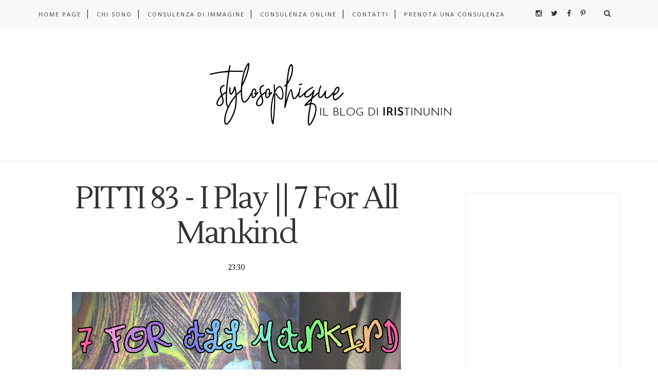

--- FILE ---
content_type: text/html; charset=utf-8
request_url: https://www.google.com/recaptcha/api2/aframe
body_size: 249
content:
<!DOCTYPE HTML><html><head><meta http-equiv="content-type" content="text/html; charset=UTF-8"></head><body><script nonce="lA7_dGOCFBPSxPgooStV6w">/** Anti-fraud and anti-abuse applications only. See google.com/recaptcha */ try{var clients={'sodar':'https://pagead2.googlesyndication.com/pagead/sodar?'};window.addEventListener("message",function(a){try{if(a.source===window.parent){var b=JSON.parse(a.data);var c=clients[b['id']];if(c){var d=document.createElement('img');d.src=c+b['params']+'&rc='+(localStorage.getItem("rc::a")?sessionStorage.getItem("rc::b"):"");window.document.body.appendChild(d);sessionStorage.setItem("rc::e",parseInt(sessionStorage.getItem("rc::e")||0)+1);localStorage.setItem("rc::h",'1769653955414');}}}catch(b){}});window.parent.postMessage("_grecaptcha_ready", "*");}catch(b){}</script></body></html>

--- FILE ---
content_type: text/javascript; charset=UTF-8
request_url: https://www.stylosophique.com/feeds/posts/default/-/Firenze?alt=json-in-script&callback=related_results_labels_thumbs&max-results=6
body_size: 42170
content:
// API callback
related_results_labels_thumbs({"version":"1.0","encoding":"UTF-8","feed":{"xmlns":"http://www.w3.org/2005/Atom","xmlns$openSearch":"http://a9.com/-/spec/opensearchrss/1.0/","xmlns$blogger":"http://schemas.google.com/blogger/2008","xmlns$georss":"http://www.georss.org/georss","xmlns$gd":"http://schemas.google.com/g/2005","xmlns$thr":"http://purl.org/syndication/thread/1.0","id":{"$t":"tag:blogger.com,1999:blog-5583927774024252214"},"updated":{"$t":"2026-01-27T08:38:57.536+01:00"},"category":[{"term":"Iris Tinunin"},{"term":"OUTFIT"},{"term":"Fashion Blogger"},{"term":"REVIEW"},{"term":"VIDEO"},{"term":"EVENT"},{"term":"Beauty Blogger"},{"term":"Versilia"},{"term":"Curvy Blogger"},{"term":"Curvy"},{"term":"Forte dei Marmi"},{"term":"Tutorial"},{"term":"Make Up"},{"term":"GLAMOUR IN ROSE"},{"term":"Armocromia"},{"term":"Milano"},{"term":"GIVEAWAY"},{"term":"personal style"},{"term":"Chanel"},{"term":"hm"},{"term":"swatch"},{"term":"HOW TO"},{"term":"Firenze"},{"term":"Spartoo"},{"term":"SHOOTING"},{"term":"stile personale"},{"term":"PREVIEW"},{"term":"Milano Moda Donna"},{"term":"prime impressioni"},{"term":"PURCHASE"},{"term":"DIY"},{"term":"ZARA"},{"term":"KIKO"},{"term":"LIFESTYLE"},{"term":"MILANO FASHION WEEK - Feb 2013"},{"term":"TIP"},{"term":"#INSTAGRAMMARECIBO"},{"term":"Neve Cosmetics"},{"term":"TRAVEL"},{"term":"ASOS"},{"term":"REVLON"},{"term":"#armocromiris"},{"term":"Linda's Dream"},{"term":"Marina Rinaldi"},{"term":"WISHLIST"},{"term":"Cruciani"},{"term":"Elena Mirò"},{"term":"Jeffrey Campbell"},{"term":"MAC"},{"term":"Stella McCartney"},{"term":"Storytelling"},{"term":"swatches"},{"term":"Baracco Bags"},{"term":"Hairstyle"},{"term":"Mia Wish"},{"term":"#StylosoTIPS"},{"term":"Accademia Maharishi Sathyananda"},{"term":"Bershka"},{"term":"Milan Fashion Week"},{"term":"STREETSTYLE"},{"term":"prezzi"},{"term":"Analisi del Colore"},{"term":"Anteprima"},{"term":"Baracco"},{"term":"Jessica Buurman"},{"term":"Look"},{"term":"Louis Vuitton"},{"term":"Nabla"},{"term":"PITTI 83"},{"term":"THE SHOW - It's a Blogger Fashion Week"},{"term":"Toscana"},{"term":"Trend"},{"term":"estate"},{"term":"prezzo"},{"term":"vintage"},{"term":"EDITORIAL"},{"term":"Forever21"},{"term":"Lucca"},{"term":"Pitti 2013"},{"term":"Pitti Immagine"},{"term":"Promod"},{"term":"Shiseido"},{"term":"#WomenAreBack"},{"term":"#stylosoXMAS"},{"term":"Body Positive"},{"term":"Consulente d'Immagine"},{"term":"Curvy Model"},{"term":"Fiorella Rubino"},{"term":"MTV"},{"term":"MY INSPIRATION"},{"term":"Persona by Marina Rinaldi"},{"term":"Tally Weijl"},{"term":"Viareggio"},{"term":"fashion blog"},{"term":"Backstage"},{"term":"Buffalo"},{"term":"Casio"},{"term":"Max Factor"},{"term":"NEW IN"},{"term":"PITTI W 11"},{"term":"Pantene"},{"term":"Women Are Back"},{"term":"YSL"},{"term":"essence"},{"term":"Ax Paris"},{"term":"BARCELLONA 2010"},{"term":"Coca Cola LipDub"},{"term":"Consigli di stile"},{"term":"Consulente di Immagine"},{"term":"Festival Internazionale del Film di Roma 2011"},{"term":"Home Decor"},{"term":"LIFE"},{"term":"MR Experience"},{"term":"Miu Miu"},{"term":"Natale 2013"},{"term":"OOTD"},{"term":"Pietrasanta"},{"term":"Presentazione"},{"term":"Ricette"},{"term":"Roma"},{"term":"Zalando"},{"term":"sfilata"},{"term":"Blugirl"},{"term":"Bodyshape"},{"term":"Calzedonia"},{"term":"Camaieu"},{"term":"Emilio Pucci"},{"term":"Gatta Blogger"},{"term":"Idee di look"},{"term":"LOUIS VUITTON MONOGRAM MINI LIN SPEEDY"},{"term":"Limited Edition"},{"term":"Palette"},{"term":"Pepitosa Bijoux"},{"term":"Pimkie"},{"term":"Pitti Uomo"},{"term":"ROAD TRIP Spagna - Portogallo 2011"},{"term":"ROMWE"},{"term":"Rossella Carrara"},{"term":"SS 2014"},{"term":"STO IN FISSA"},{"term":"Sanremo 2011"},{"term":"Stories of Friendship"},{"term":"Tee Trend"},{"term":"Tutorialist"},{"term":"VFNO"},{"term":"Wella"},{"term":"capelli"},{"term":"makeup"},{"term":"shatush"},{"term":"what to wear"},{"term":"#TodayMakeUpWithIris"},{"term":"#stylosoSANREMO"},{"term":"52 week money challenge"},{"term":"65° Festival di Sanremo"},{"term":"Autunno\/Inverno 2013 - 2014"},{"term":"Braccialetti Cruciani"},{"term":"Curvy Model Italia"},{"term":"Dove Come Quando"},{"term":"IDEE REGALO Natale 2014"},{"term":"Idee regalo"},{"term":"Instagram"},{"term":"MISS ITALIA 2012"},{"term":"Made in Italy"},{"term":"Marina di Pietrasanta"},{"term":"Matrimonio"},{"term":"Natale 2016"},{"term":"New Opening"},{"term":"Philippe Matignon"},{"term":"Pitti"},{"term":"San Valentino"},{"term":"Sephora"},{"term":"Sergio Levantesi"},{"term":"Shop Online"},{"term":"Sleek MakeUp"},{"term":"Steve Madden"},{"term":"Testanera"},{"term":"Toscana and Bloggers"},{"term":"UGG"},{"term":"X FACTOR \u0026 MAX FACTOR"},{"term":"armocromia autunno"},{"term":"armocromia estate"},{"term":"armocromia inverno"},{"term":"armocromia primavera"},{"term":"look of the day"},{"term":"outfit 2023"},{"term":"#shinestrong"},{"term":"ALDO"},{"term":"Autunno"},{"term":"BaByliss"},{"term":"Bikini"},{"term":"Blogger"},{"term":"Boyfriend Jeans"},{"term":"COTRIL"},{"term":"CULT"},{"term":"Costume intero"},{"term":"Diego Dalla Palma"},{"term":"Fendi"},{"term":"For.Me"},{"term":"GUCCI"},{"term":"Get Ready with Me"},{"term":"Imperfect"},{"term":"Intervista"},{"term":"MAC Cosmetics"},{"term":"MFW DIARY"},{"term":"Milano Fashion Week"},{"term":"Natale"},{"term":"Pitti Woman Precollection"},{"term":"Primadonna"},{"term":"Primavera\/Estate 2013"},{"term":"Prodotti per capelli"},{"term":"SALDI"},{"term":"Sam Edelman"},{"term":"Shopping"},{"term":"Speedy"},{"term":"Stagione"},{"term":"Stile"},{"term":"TOPSHOP"},{"term":"Twiga"},{"term":"Ultimo dell'anno"},{"term":"Urban Decay"},{"term":"VALENTINO"},{"term":"Windsor Smith"},{"term":"X Factor"},{"term":"natale 2015"},{"term":"pantone"},{"term":"pro image consultant"},{"term":"rossetto rosso"},{"term":"saving plan"},{"term":"saving plan della iris"},{"term":"scarpe"},{"term":"shatush della Iris"},{"term":"sottotono freddo"},{"term":"vincitrice"},{"term":"#FeelWella"},{"term":"#lairisinferie"},{"term":"A\/I 2013-2014"},{"term":"ASOS CURVE"},{"term":"Abito"},{"term":"Autunno 2014"},{"term":"Balenciaga"},{"term":"Beautiful Girl"},{"term":"Beauty Blog"},{"term":"Bellezza"},{"term":"Benedetta Mariotti"},{"term":"Benefit"},{"term":"Blumarine"},{"term":"Bonprix"},{"term":"Boots Laboratoriers"},{"term":"Bracciale"},{"term":"Capannina Forte dei Marmi"},{"term":"Capodanno"},{"term":"Cashmere"},{"term":"Colori pastello"},{"term":"Compleanno"},{"term":"Consulenza di Immagine"},{"term":"Converse"},{"term":"Cosmoprof"},{"term":"Cosmoprof 2011"},{"term":"Creative Lab"},{"term":"Curvyglam"},{"term":"DIARY"},{"term":"Deborah Milano"},{"term":"Dip Dye"},{"term":"Everyday look"},{"term":"Fashion Show"},{"term":"Flower Crown"},{"term":"Fourever"},{"term":"Gliss"},{"term":"Golden Point"},{"term":"Gourmet"},{"term":"Hair Care Routine"},{"term":"Herbal Essences"},{"term":"Italian Fashion Bloggers"},{"term":"Kim Kardashian"},{"term":"LOVE Moschino"},{"term":"LUISAVIAROMA"},{"term":"La Capannina"},{"term":"La Iris Del Cuore"},{"term":"London Rebel"},{"term":"Make Up Forever"},{"term":"Mango"},{"term":"Marie Claire"},{"term":"Mascara"},{"term":"Mi Preparo con Voi"},{"term":"Miss Italia"},{"term":"Miss Italia nel Mondo"},{"term":"Monica Bellucci"},{"term":"Montecatini"},{"term":"Montecatini Fashion Week"},{"term":"Montecatini Terme"},{"term":"Moschino"},{"term":"Nashi Argan"},{"term":"Natale 2012"},{"term":"Natale 2014"},{"term":"OVS"},{"term":"OVS Curvyglam"},{"term":"OVS Industry"},{"term":"Olaz"},{"term":"POMIKAKI"},{"term":"PUPA"},{"term":"Personal Stylist"},{"term":"Pitti W"},{"term":"Plus Size Fashion"},{"term":"Ponza"},{"term":"Primavera 2017"},{"term":"Printemps Précieux"},{"term":"Purina"},{"term":"Recap"},{"term":"Renata Mojzisova"},{"term":"Rouge Noir"},{"term":"Scacco alle Regine"},{"term":"Scarpe Nude"},{"term":"Schutz"},{"term":"Segreti"},{"term":"Shabby Rose"},{"term":"Shopping Online"},{"term":"Skincare"},{"term":"Sodini"},{"term":"Sodini Bijoux"},{"term":"Sport"},{"term":"Stagioni"},{"term":"Summer"},{"term":"Sunglasses"},{"term":"Superdry"},{"term":"Tendenze"},{"term":"Torino"},{"term":"VFNO 2012 - ROMA"},{"term":"VFNO 2013"},{"term":"Valentino Rockstud shoes"},{"term":"Vanessa Incontrada"},{"term":"Vero Moda"},{"term":"Vintage Lab"},{"term":"Vogue Fashion Night Out"},{"term":"Vogue.it"},{"term":"Wedding Guest"},{"term":"Wendy in Wonderland"},{"term":"XF8"},{"term":"YSL Beauty"},{"term":"Yoek"},{"term":"Zoe Karssen"},{"term":"abbinamenti"},{"term":"app"},{"term":"color of the year"},{"term":"comparativi"},{"term":"comparazione"},{"term":"discoteche versilia"},{"term":"estate 2016"},{"term":"flatform"},{"term":"guest post"},{"term":"personal color analysis"},{"term":"profumo"},{"term":"ricetta"},{"term":"salute"},{"term":"wedge sneakers"},{"term":"#MaraVenierperLuisaViola"},{"term":"#VanessaDisegnaMirò"},{"term":"#ciotolapulita"},{"term":"#felixsensations"},{"term":"#neve4me"},{"term":"ALDO Shoes"},{"term":"ALFAPARF"},{"term":"Alessandra Nido"},{"term":"Alessandra Razete"},{"term":"Alexander McQueen"},{"term":"Alexandra Alberta Chiolo"},{"term":"Atos Lombardini"},{"term":"Autunno 2017"},{"term":"Baronette Club"},{"term":"Bata"},{"term":"Be Chic"},{"term":"Beach Club"},{"term":"Beach Wear"},{"term":"Beachwear"},{"term":"Belen Rodriguez"},{"term":"Betty London"},{"term":"Bianco e Nero"},{"term":"Black and White"},{"term":"Blazer"},{"term":"Blogger Day"},{"term":"Bloggers"},{"term":"Bloggers Love Tuscany"},{"term":"Bloggers Party"},{"term":"Bologna"},{"term":"Borchie"},{"term":"Borsalino"},{"term":"Bugie Fiorentine"},{"term":"Canale 5"},{"term":"Capelli secchi"},{"term":"Cartier"},{"term":"Cartier Trinity Eyewear"},{"term":"Carvela"},{"term":"Castelfiorentino"},{"term":"Catrice"},{"term":"Centro Commerciale Le Terrazze"},{"term":"Chanel Illusion d'Ombre"},{"term":"Chanel Rouge Allure Velvet - 47 L'Eclatante"},{"term":"Christian Louboutin"},{"term":"Christmas"},{"term":"Cocktail Party"},{"term":"Collection"},{"term":"Comunicazione attraverso l'immagine"},{"term":"Coral Bliss"},{"term":"Cotril Salons by Marina"},{"term":"Crime"},{"term":"Crop Top"},{"term":"Cropped Pants"},{"term":"Culottes"},{"term":"Curvitaly"},{"term":"Cut Out Boots"},{"term":"Denim Color Collection"},{"term":"Diadora"},{"term":"Diamond Dogma"},{"term":"Digital Emotion"},{"term":"Dilò Bijoux"},{"term":"Donne con le Curve"},{"term":"Dorothy Perkins"},{"term":"Due vincitrici"},{"term":"Emporio Armani"},{"term":"Ermanno Scervino"},{"term":"Estate 2013"},{"term":"Evento"},{"term":"FABI"},{"term":"FLOGG"},{"term":"Fabio Castelli"},{"term":"Facebook"},{"term":"Facial Shape"},{"term":"Falabella"},{"term":"Fashion Tips"},{"term":"Firenze4Ever"},{"term":"Flaviana Boni"},{"term":"For.me by Elena Mirò"},{"term":"Forme del Viso"},{"term":"Fornarina"},{"term":"Friendship Bracelet"},{"term":"Fun is not expensive"},{"term":"GLAMOUR Real People"},{"term":"Gelsomino"},{"term":"Gillie"},{"term":"Gioielli"},{"term":"Glitter"},{"term":"Glossip"},{"term":"Glossip Make Up"},{"term":"Gossip Girl"},{"term":"Groupon"},{"term":"Guerlain"},{"term":"Hairmed"},{"term":"Halloween"},{"term":"Hangover Eventi"},{"term":"Happiness is a $10 Tee"},{"term":"Head and Shoulders"},{"term":"Illusion d'Ombre"},{"term":"Infinitamente Forte"},{"term":"Infinitely Strong"},{"term":"InstaLook"},{"term":"Intimissimi"},{"term":"Inverno"},{"term":"Iris Tinunin Cartier Ambassador"},{"term":"Iris Tinunin ad Avanti un Altro"},{"term":"Isomed"},{"term":"Isomed Beauty Clinic"},{"term":"Italian Curvy Blog"},{"term":"JackyCeline"},{"term":"Je T'aime"},{"term":"Jennifer"},{"term":"Just Bitten Kissable"},{"term":"KENZO"},{"term":"Kate Middleton"},{"term":"Kenza"},{"term":"Keyrà Curvy Festival"},{"term":"L'Occitane"},{"term":"LUSH"},{"term":"LVMH"},{"term":"La Bussola"},{"term":"La Rinascente"},{"term":"La Spezia"},{"term":"Lady Spike"},{"term":"Leopard print"},{"term":"Les Journées Particulières"},{"term":"Liquid Hair"},{"term":"Liquirizia"},{"term":"Locali Versilia"},{"term":"Look Autunnale"},{"term":"Look da aperitivo"},{"term":"Lookbook"},{"term":"Luisa Viola"},{"term":"MTV EMA 2014"},{"term":"Maison Scotch"},{"term":"Maison du Monde"},{"term":"Make Up Collection"},{"term":"Manicure"},{"term":"Mara Venier"},{"term":"Marc Jacobs Beauty"},{"term":"Mariagrazia Panizzi"},{"term":"Max Cardelli"},{"term":"Max Mara"},{"term":"Maybelline New York"},{"term":"Melacerba"},{"term":"Melissa + Vivienne Westwood"},{"term":"Metal and Flower"},{"term":"Mini Lin"},{"term":"Miu Miu Bow Bag"},{"term":"Morellato"},{"term":"Moschino Cheap and Chic"},{"term":"Mr. Wolf"},{"term":"NEWS"},{"term":"NIVEA"},{"term":"NO NAME"},{"term":"NYX"},{"term":"Nail Art"},{"term":"Nine West"},{"term":"Nude"},{"term":"Nude Shoes"},{"term":"Nuova Apertura"},{"term":"Nuova Collezione"},{"term":"Occhiali da sole"},{"term":"Ortigia"},{"term":"Outfit di Natale"},{"term":"PAOLA TI"},{"term":"PITTI 85 \/ PITTI W 13"},{"term":"Paisley"},{"term":"Pantaloni Bianchi"},{"term":"Pantaloni militari"},{"term":"Pasqua"},{"term":"Paula Cademartori"},{"term":"Peris"},{"term":"Peter Pan"},{"term":"PhotUpShion"},{"term":"Physicians Formula"},{"term":"Pink Coat"},{"term":"Pitti W 12"},{"term":"Plus Size"},{"term":"Prada"},{"term":"Primavera 2016"},{"term":"Promo"},{"term":"Red carpet"},{"term":"Reebok"},{"term":"Relish"},{"term":"Rimmel London"},{"term":"Ring Finger"},{"term":"Risskio"},{"term":"River Island"},{"term":"Rivers Island"},{"term":"Roberto Cavalli"},{"term":"Robyberta"},{"term":"Rosewe"},{"term":"RossoRossetto"},{"term":"S'agapò"},{"term":"SKEM"},{"term":"SS 15"},{"term":"SUNDAY RECAP"},{"term":"SUPER"},{"term":"San Frediano"},{"term":"San Silvestro"},{"term":"Saraghina"},{"term":"Sergio Rossi"},{"term":"Shabby Chic"},{"term":"Shorts"},{"term":"Showroom Je T'aime"},{"term":"Sicilia"},{"term":"Silver"},{"term":"Simplechic"},{"term":"Siracusa"},{"term":"Skort"},{"term":"Sneakers"},{"term":"Snick"},{"term":"StarHotels Rosa Grand"},{"term":"Strass and Co"},{"term":"Studded"},{"term":"Suzie Mas"},{"term":"TEK"},{"term":"Temporary Shop"},{"term":"Terme Tettuccio"},{"term":"Tezuk"},{"term":"Thread Sense"},{"term":"Tiffany e Co."},{"term":"Tolu Wear"},{"term":"Tom Ford"},{"term":"Tom Ford Beauty"},{"term":"Tommy Hilfiger"},{"term":"Top and Flop"},{"term":"Tour"},{"term":"TroppoTogo.it"},{"term":"Tu Style in the City"},{"term":"Twiga Beach Club"},{"term":"UNBOXING"},{"term":"VFNO 2012 - FIRENZE"},{"term":"VFNO Milano"},{"term":"Vernis à Lèvres Pop Water"},{"term":"Videoclip Stage"},{"term":"Vintage 55"},{"term":"Vogue"},{"term":"WHITE Milano - Feb 2013"},{"term":"Youngblood"},{"term":"abbronzatura"},{"term":"abito lungo"},{"term":"armadio consapevole"},{"term":"blush"},{"term":"body shaming"},{"term":"bright"},{"term":"buoni propositi"},{"term":"capelli mossi"},{"term":"codice sconto"},{"term":"color analysis"},{"term":"come risparmiare €1000"},{"term":"cool"},{"term":"cosa indossare ad un matrimonio"},{"term":"cura dei capelli"},{"term":"deep"},{"term":"e-vasiva"},{"term":"e.l.f."},{"term":"emily in paris"},{"term":"esperta di stile"},{"term":"everyday make up"},{"term":"fai da te"},{"term":"foto e video"},{"term":"ghd"},{"term":"gonna"},{"term":"image consultant"},{"term":"in palette"},{"term":"iniziativa"},{"term":"light"},{"term":"lily collins"},{"term":"lista prodotti"},{"term":"longchamp"},{"term":"look da ufficio"},{"term":"look quotidiani"},{"term":"maquillage"},{"term":"matte"},{"term":"natale 2024"},{"term":"organizzazione make up"},{"term":"ospite"},{"term":"outfit of the day"},{"term":"outift"},{"term":"pantone color institute"},{"term":"pavone"},{"term":"piano risparmio"},{"term":"pois"},{"term":"risparmiare"},{"term":"rossetti"},{"term":"sconti"},{"term":"scrub"},{"term":"snapchat"},{"term":"soft"},{"term":"sottotono caldo"},{"term":"stripes"},{"term":"total black"},{"term":"total white"},{"term":"trucco"},{"term":"vaniglia"},{"term":"warm"},{"term":"#6ilmiosanvalentino"},{"term":"#BussolaBloggersNight"},{"term":"#Felix"},{"term":"#GourmetSoup"},{"term":"#IDiaridiFelix"},{"term":"#IODONNACONGLISHORTS"},{"term":"#MIA16"},{"term":"#MLBB"},{"term":"#MRSoundtrack"},{"term":"#RockTheCrop"},{"term":"#StylosoAGENDA"},{"term":"#Villa31Lucca"},{"term":"#WeAreBetterWithPets"},{"term":"#WeekendInUmbria"},{"term":"#YOURMOVE"},{"term":"#caprai4love"},{"term":"#decalogodellairis"},{"term":"#ebaycollezioni"},{"term":"#fingiperdavvero"},{"term":"#getthehotlook"},{"term":"#goldenpoints4s"},{"term":"#ilprofumodelmare"},{"term":"#irisLOVESshiseido"},{"term":"#lairisintour"},{"term":"#nocashtrip"},{"term":"#yslblackopium"},{"term":"09 Fabulous"},{"term":"10 dollar tee"},{"term":"10 step"},{"term":"100€ di sconto"},{"term":"17 aprile 1990"},{"term":"17 aprile 2020"},{"term":"19 marzo"},{"term":"1990"},{"term":"1990s"},{"term":"2013"},{"term":"2014"},{"term":"2019"},{"term":"2021"},{"term":"2022"},{"term":"2023"},{"term":"2025"},{"term":"30 anni"},{"term":"32mm diametro"},{"term":"39 Raffinement"},{"term":"5 anni"},{"term":"5 capi indispensabili"},{"term":"50 Sfumature di Grigio"},{"term":"50 Shades of Grey"},{"term":"63esima edizione"},{"term":"7 for all mankind"},{"term":"8 denari"},{"term":"8 marzo"},{"term":"845 Lagoon"},{"term":"A Few Best Men"},{"term":"A\/I 2024-25"},{"term":"ABSOLUTE Douglas"},{"term":"AIL"},{"term":"AL e RO Design"},{"term":"ALS Association"},{"term":"AW16"},{"term":"Abeille Royal"},{"term":"Abetone"},{"term":"Abito monospalla"},{"term":"Acid Rules"},{"term":"Acqua dell'Elba"},{"term":"Acquisti"},{"term":"ActiveWear"},{"term":"Ad"},{"term":"Agosto 2013"},{"term":"Air Guitar"},{"term":"Airwrap"},{"term":"Alberto Guardiani"},{"term":"Alessandra"},{"term":"Alessio Bazzichi Fotografo"},{"term":"Alex Belli"},{"term":"Alice Campello"},{"term":"All About Eyes"},{"term":"Allergy"},{"term":"Alta Moda"},{"term":"Alto Milano"},{"term":"Alviero Martini"},{"term":"Ambassador"},{"term":"Amsterdam"},{"term":"Amsterdam 2016"},{"term":"Anatomicals"},{"term":"Anche io ho la farfallina"},{"term":"Ancient Greek Sandals"},{"term":"Anfibi"},{"term":"Animal Friendly"},{"term":"Anna Molinari"},{"term":"Annalisa"},{"term":"Anniversary"},{"term":"Anthony Peto"},{"term":"Anti Smog"},{"term":"Antonio Marras"},{"term":"Apologia"},{"term":"April May"},{"term":"Aprile 2013"},{"term":"Aqua Collection"},{"term":"Argento"},{"term":"Aria"},{"term":"Arian"},{"term":"ArtCircus"},{"term":"Artika"},{"term":"Artis"},{"term":"Ashlee Simpson"},{"term":"Asos Dino"},{"term":"Attila"},{"term":"Attori"},{"term":"Attrici"},{"term":"Au Soleil"},{"term":"Audrey Hepburn"},{"term":"Auronia"},{"term":"Autumn"},{"term":"Autunno 2013"},{"term":"Avanti Un Altro"},{"term":"Avenue PR"},{"term":"Ayrali"},{"term":"Ayurveda"},{"term":"B44"},{"term":"BEAUTY NEWS"},{"term":"BOCCIATO"},{"term":"Back Buttons Swaters"},{"term":"Bad Girl"},{"term":"Bagno Margherita"},{"term":"Bailey 44"},{"term":"Bailey Button"},{"term":"Ballin"},{"term":"Bambolina"},{"term":"Banco Alimentare"},{"term":"Barbie"},{"term":"Barcellona"},{"term":"Baricco"},{"term":"Baseball Cap"},{"term":"Bauletto Joy"},{"term":"Be TWEEN"},{"term":"Be Wow"},{"term":"Be Wow Cover Design"},{"term":"BeChic"},{"term":"Beautiful Box"},{"term":"Beauty Editor"},{"term":"Beauty Routine"},{"term":"Beauty Sleeping Mask"},{"term":"BeautyBlogger.it"},{"term":"Belle Fuori"},{"term":"Bellissima Revolution"},{"term":"Betsey Johnson"},{"term":"Beyoncé"},{"term":"Bianca B"},{"term":"Bibi Alaja"},{"term":"Bibi Bijoux"},{"term":"Bigodino.it"},{"term":"Bijou Brigitte"},{"term":"Bikini per tutte le taglie"},{"term":"Bikini personalizzato"},{"term":"Biokey"},{"term":"Bird Print"},{"term":"Birthday"},{"term":"Bisbigli"},{"term":"Black Friday"},{"term":"Black Lips"},{"term":"Black Loves White"},{"term":"Blanco"},{"term":"Blanket Coat"},{"term":"Blogger Agency"},{"term":"Blooming Delight"},{"term":"Blossom Blush"},{"term":"Blue Rhythm de Chanel"},{"term":"Blush Garden"},{"term":"Blush by 3"},{"term":"Blushissimi"},{"term":"Bodyshaming"},{"term":"Borsa di paglia"},{"term":"Borse"},{"term":"Boticca"},{"term":"Bottega Quattro"},{"term":"Bottega Veneta"},{"term":"Bottega Verde"},{"term":"Boxer Braids"},{"term":"Braccialetto dell'amicizia"},{"term":"Braun"},{"term":"Braun Face"},{"term":"Breaking Down"},{"term":"Brini Showroom"},{"term":"Brini VS. Wait"},{"term":"Bronx"},{"term":"Brooklyn Beckham"},{"term":"Bruno Premi"},{"term":"Bruxelles 2014"},{"term":"Bullboxer"},{"term":"Bungle Chic"},{"term":"Buoni un milione di volte"},{"term":"Burgundy"},{"term":"Burro corpo al cocco"},{"term":"Bussola"},{"term":"Bussola di Focette"},{"term":"Butterfly Valley"},{"term":"Byu"},{"term":"CANON 500D"},{"term":"CC Color Corrector"},{"term":"CHANEL 533 April"},{"term":"CHANEL FALL 2012"},{"term":"CHANEL ROUGE ALLURE"},{"term":"CK cosmetics"},{"term":"CLARINS"},{"term":"Cagliari"},{"term":"Calendario Pirelli"},{"term":"Californ.I.A"},{"term":"California"},{"term":"California Dream"},{"term":"Calvin Klein"},{"term":"Calze color carne"},{"term":"Camaldi"},{"term":"Camel coat"},{"term":"Camera bag"},{"term":"Camouflage"},{"term":"Campagna Sociale"},{"term":"Candice Huffine"},{"term":"Cantanti"},{"term":"Capannina Bloggers' Night"},{"term":"Capelli Crespi"},{"term":"Capelli taglio medio"},{"term":"Cappelli"},{"term":"Caprai"},{"term":"Capsule Collection"},{"term":"Carla Gozzi"},{"term":"Carol de Leon"},{"term":"Carolina Crescentini"},{"term":"Carolina Kostner"},{"term":"Carta You\u0026Eni"},{"term":"Casadei"},{"term":"Castello Sforzesco"},{"term":"Catena"},{"term":"Catrice - Allround Concealer"},{"term":"Caudalie"},{"term":"Cecile by TWIN SET"},{"term":"Celebrities"},{"term":"Centro Benessere Rigenera"},{"term":"Cerimonia"},{"term":"Cesare Cremonini"},{"term":"Chanel - Les 4 Ombres - 39 Raffinement"},{"term":"Chanel - Ombretti Ombre Essentielle"},{"term":"Chanel Extrait de Gloss - 69 Merveille"},{"term":"Chanel Extrait de Gloss - 70 Attirance"},{"term":"Chanel Mascara"},{"term":"Chanel Nail Polish"},{"term":"Chanel Rouge Allure 91 Séduisante"},{"term":"Chanel Rouge Allure 97 Incandescente"},{"term":"Chanel Ruoge Allure 109 Rouge Noir"},{"term":"Chef"},{"term":"Cheirosa 62"},{"term":"Chiara Biasi"},{"term":"Chiara Boni"},{"term":"Chiara Ferragni"},{"term":"Chiara Nasti"},{"term":"Chic senza sforzo"},{"term":"Chignon"},{"term":"Chloe Moretz"},{"term":"Christine Kardashian"},{"term":"Ciliegie"},{"term":"Circolo 1901"},{"term":"Citazioni"},{"term":"Classic Short"},{"term":"Claudia Mandia"},{"term":"Clear Clutch"},{"term":"Clinique"},{"term":"Clodyn"},{"term":"Clogg"},{"term":"Clover Canyon"},{"term":"Club Eyeshadow"},{"term":"CoCo Clear Mud Detox Mask"},{"term":"CoCo Glow Body Scrub"},{"term":"CoCo Shine Hair Mask"},{"term":"Coccinelle"},{"term":"Cocco"},{"term":"Cocomì Bijoux"},{"term":"Codice sconto ASOS"},{"term":"Codici sconto"},{"term":"Collection Fall 2012"},{"term":"Collezione"},{"term":"Collezione Déco"},{"term":"Collezione bikini Tezuk"},{"term":"Collezioni"},{"term":"Color Tattoo 24 hr"},{"term":"Color Touch"},{"term":"Colori estivi"},{"term":"Colour Analysis"},{"term":"ColourPop"},{"term":"Come Donare"},{"term":"Come applicare perfettamente il rossetto rosso"},{"term":"Come curare il cashmere"},{"term":"Come indossare le fantasia"},{"term":"Come usare instagram"},{"term":"Comunicazione"},{"term":"Consigli anti freddo"},{"term":"Cool Summer"},{"term":"Corona di fiori"},{"term":"Corpo e Seno"},{"term":"Corriere della Sera"},{"term":"Corsaro Rosso"},{"term":"Corso Italia"},{"term":"Cortina Bag"},{"term":"Cosa comprare per non sbagliare"},{"term":"Cosa indossano le Bloggers"},{"term":"Cose bellissime dei social"},{"term":"Costa Favolosa"},{"term":"Costes"},{"term":"Cous Cous"},{"term":"Cover"},{"term":"Craig\u0026Karl"},{"term":"Cream Clothing"},{"term":"Creamy Soft Mask"},{"term":"Crema Corpo"},{"term":"Crema Detergente Corpo"},{"term":"Crema Gel Lipolitica"},{"term":"Crema Rassodante"},{"term":"Crema Schiarente"},{"term":"Crema idratante viso all'acido ialuronico"},{"term":"Cristalli Illuminanti"},{"term":"Cristiano Tomei"},{"term":"Crostini ricotta e more"},{"term":"Cruciani goes to America"},{"term":"Crème de la crème"},{"term":"Curvy Blog"},{"term":"Curvy Girls"},{"term":"Curvy Life"},{"term":"Curvy Pride"},{"term":"Cutie Cravings"},{"term":"CyS Dermacare"},{"term":"Cyber Monday"},{"term":"DIVA"},{"term":"Dalla parte della natura"},{"term":"Dario Fattore"},{"term":"Dark Heroine"},{"term":"David Mayer Naman"},{"term":"David Morelli"},{"term":"David Thewlis"},{"term":"Dayana"},{"term":"Dayana Boutique"},{"term":"Denim"},{"term":"Denim It's Up"},{"term":"Dessert à Lèvres"},{"term":"Dettagli Sparkling"},{"term":"Diamond Tower"},{"term":"Dicembre 2013"},{"term":"Dina"},{"term":"Dinner Cam"},{"term":"Dip Hem"},{"term":"Diretta"},{"term":"Discoteca Bussola"},{"term":"Dolce e Gabbana"},{"term":"Dolce e Gabbana - Monica Bellucci Personal Appearance"},{"term":"Donazioni"},{"term":"Double B"},{"term":"Double Dutch Braid"},{"term":"Douglas 16 Dark Nights"},{"term":"Douglas 17 Golden Eye"},{"term":"Douglas 19 Red Carpet"},{"term":"Douglas 20 Golden Globe"},{"term":"Douglas 21 Xtravagance"},{"term":"Dr. Martens"},{"term":"Dreamy Matte Liquid Lipstick"},{"term":"Dsquared2"},{"term":"Durga"},{"term":"Dyson"},{"term":"Dyson Airwrap"},{"term":"Dyson Supersonic"},{"term":"E. Porselli Milano for Woolrich"},{"term":"ENPA"},{"term":"ESR Italia"},{"term":"ESSIE"},{"term":"Easybags"},{"term":"Easybags.it"},{"term":"Eataly"},{"term":"Eclats du Soir"},{"term":"Eco-friendly"},{"term":"Edenly"},{"term":"Effetti Speciali"},{"term":"Effortlessly chic"},{"term":"Elisa Taviti"},{"term":"Elite"},{"term":"Elliott Maan"},{"term":"Emanuela Postacchini"},{"term":"Emilia Poli"},{"term":"Emma Stone"},{"term":"Emma Watson"},{"term":"Erika del Fiandra"},{"term":"Esay Waves"},{"term":"Espadrillas"},{"term":"Esthederm"},{"term":"Ethnomorphic"},{"term":"Ethos Profumerie"},{"term":"Eugenie"},{"term":"Eva Herzigova"},{"term":"Eva Kant"},{"term":"Even and Odd"},{"term":"Exfoliating Scrub"},{"term":"Extrait de Gloss"},{"term":"FASHION NEWS"},{"term":"FIAT"},{"term":"FUZZI"},{"term":"Fabio Fazio"},{"term":"Face of the day"},{"term":"Fairy"},{"term":"Fake Fur"},{"term":"Falconeri"},{"term":"Fall 2014"},{"term":"Fall Look"},{"term":"Fall Season"},{"term":"Fancy D"},{"term":"Fantasia Vichy"},{"term":"Fashion Blogger in incognito"},{"term":"Fashion Week"},{"term":"Fashion in Flair"},{"term":"Fashion in Pfanner"},{"term":"FbVideo"},{"term":"Federica Nargi"},{"term":"Fedez"},{"term":"Feel Your Look"},{"term":"Felicity Jones"},{"term":"Felix"},{"term":"Felpa con stampa Venere"},{"term":"Felpa stampa floreale"},{"term":"Female Condifence Report"},{"term":"Fenomeno Lana del Rey"},{"term":"Ferragosto"},{"term":"Ferro per capelli"},{"term":"Festa del Cinema di Roma"},{"term":"Festa della Rete"},{"term":"Festile"},{"term":"Festival"},{"term":"Festival di Sanremo 2013"},{"term":"Fiera"},{"term":"Figs and Rouge"},{"term":"Filiera Moda Italia"},{"term":"Filo Dopolavoro"},{"term":"Fiocco"},{"term":"FiorellaGo"},{"term":"Fiori di Barbieri"},{"term":"Fisherman's Friend"},{"term":"Fishtail"},{"term":"Flip Flop"},{"term":"Floreale"},{"term":"Flower"},{"term":"Food Hall"},{"term":"Ford"},{"term":"Ford Social Restaurant"},{"term":"Foreo"},{"term":"Foreo Luna Mini"},{"term":"Forma del Viso"},{"term":"Forte nel Cuore"},{"term":"Fortemarmini nel Mondo"},{"term":"Fortino"},{"term":"Fossil"},{"term":"Foto Ufficiale"},{"term":"Francesca Chillemi"},{"term":"Francesco Molinelli"},{"term":"Francesco Renga"},{"term":"Freestylextreme"},{"term":"Freeze"},{"term":"French Toast"},{"term":"Frenzlauer"},{"term":"Frou Frou"},{"term":"Frullato"},{"term":"Fuck Society"},{"term":"Full Lash Volume"},{"term":"Full Woman Collection"},{"term":"FunWeek"},{"term":"Furla"},{"term":"G-lish"},{"term":"GAP"},{"term":"GET THAT LOOK"},{"term":"GIOIA Look"},{"term":"GLAMOUR"},{"term":"Gabi Gregg"},{"term":"Gaffe"},{"term":"Galeotti Piume"},{"term":"Gel Couture"},{"term":"Genesis Collection"},{"term":"Georges Morand"},{"term":"Get The Hot Look - David Mayer Naman"},{"term":"Giacca in ecopelle"},{"term":"Giacomo Arengario"},{"term":"Giada MUA"},{"term":"Giambattista Valli"},{"term":"Giardini di Palestro"},{"term":"Giardino di Boboli"},{"term":"Gift Bag"},{"term":"Gilet"},{"term":"Ginevra Migliori"},{"term":"Gioielli Damiani"},{"term":"Gipsy 05"},{"term":"Girl Model"},{"term":"Giugno 2013"},{"term":"Giulia Arena"},{"term":"Giulia D."},{"term":"Giulia F."},{"term":"Giulia Ferrara"},{"term":"Giuliette Brown"},{"term":"Givenchy"},{"term":"Glamour Italia"},{"term":"Gliss Hair Repair"},{"term":"Gliss by Testanera Hair Repair con Liquid Keratin"},{"term":"Gloss D'enfer"},{"term":"Glossip Make Up - Silk Duo Eyeshadow 01 Once upon a time"},{"term":"Glossy Box"},{"term":"GlossyBox"},{"term":"Go-to-look"},{"term":"Golden Globes 2015"},{"term":"Gomma"},{"term":"Gonna a ruota"},{"term":"Grosseto"},{"term":"Grunge Glam"},{"term":"Grunge Glam Party"},{"term":"Gucci Guilty Pour Femme"},{"term":"Guendalina Sartori"},{"term":"Guest Blogger"},{"term":"Guida alle Taglie"},{"term":"Gwyneth Paltrow"},{"term":"HAUL"},{"term":"Hair of New York"},{"term":"Hairmed Trattamento Ricostruzione alla keratina"},{"term":"Halle Berry"},{"term":"Happiness"},{"term":"Hard Rock Cafè"},{"term":"Haute Couture"},{"term":"Havaianas"},{"term":"Heart Beat"},{"term":"Heidi"},{"term":"HelloBody"},{"term":"Herno"},{"term":"Herschel Supply Co."},{"term":"Highlighting Palette"},{"term":"Hippie Chic"},{"term":"Hold Up"},{"term":"Home Wear"},{"term":"HomeAway"},{"term":"HoopsWatch"},{"term":"Hotel Corallo"},{"term":"HotelTonight"},{"term":"Houte Couture"},{"term":"How to style Dr Martens"},{"term":"Hydra Beauty Nutrition"},{"term":"Hysteria"},{"term":"I Play"},{"term":"I don't care"},{"term":"I follow rivers"},{"term":"I love It"},{"term":"I miei look di"},{"term":"I'm Conditional Mascara"},{"term":"IBUKI"},{"term":"IED"},{"term":"INCI"},{"term":"Iblues"},{"term":"Ice Bucket Challenge"},{"term":"Icona Pop"},{"term":"Idea Più"},{"term":"Ideal Skin"},{"term":"Il Cantinone"},{"term":"Il Nicchio"},{"term":"Il Sapore della Bellezza"},{"term":"Il Tempo delle Donne"},{"term":"Il più comico spettacolo del mondo di Totò"},{"term":"Illusoire"},{"term":"Image Consulting"},{"term":"Imbuto"},{"term":"Influencer"},{"term":"Innovazione"},{"term":"InstaVideo"},{"term":"Instagram da seguire"},{"term":"Intervista a Iris Tinunin"},{"term":"Intervista ad Iris Tinunin"},{"term":"Inverno Brillante"},{"term":"Invitata perfetta"},{"term":"Io mi vesto così"},{"term":"IoDonna"},{"term":"Iris Bangle"},{"term":"Iris Flower"},{"term":"Iris Shirt"},{"term":"Iris Tinunin Guest da QVC Italia"},{"term":"Iris Tinunin intervista Monica Bellucci"},{"term":"Iris Tinunin su Marie Claire"},{"term":"Isabel Marant"},{"term":"Isabel Marant Etoile"},{"term":"Isola d'Elba"},{"term":"Istituto Europeo di Design"},{"term":"It's a Blogger Fashion Week"},{"term":"Italia"},{"term":"Ivano Marescotti"},{"term":"Jalurox"},{"term":"Janet et Janet"},{"term":"Javier Vallhonrat"},{"term":"Jeans"},{"term":"Jeffrey Campbell PLAY"},{"term":"Jelly Pong Pong"},{"term":"Jesus Henry Christ"},{"term":"Jewels Boutique"},{"term":"Jijil"},{"term":"Jo No Fui"},{"term":"Jonak"},{"term":"Juhn Jaihong"},{"term":"Just Cavalli"},{"term":"Justin Bieber"},{"term":"Kate Moss"},{"term":"Katya Zharkova"},{"term":"Kenzas.se"},{"term":"Keyrà"},{"term":"Keytè"},{"term":"Kimono"},{"term":"Kipling"},{"term":"Kiss Pop"},{"term":"Koah"},{"term":"Kooka"},{"term":"Korres"},{"term":"Kristen Stewart"},{"term":"Kristina"},{"term":"Krystal"},{"term":"L'Erbolario"},{"term":"L'industriale"},{"term":"L'oreal"},{"term":"LA Sunrise"},{"term":"LV"},{"term":"La Brindille"},{"term":"La Gardenia"},{"term":"La Notte dei sogni"},{"term":"La Petite Robe"},{"term":"Labbra nere"},{"term":"Laboratorio delle Essenza"},{"term":"Lacquer Rouge"},{"term":"Ladurée"},{"term":"Lagoon"},{"term":"Lana del Rey"},{"term":"Lanvin"},{"term":"Lash Potion"},{"term":"Lauren McKanzie"},{"term":"Lazzerini"},{"term":"Le Lift"},{"term":"Le Pandorine"},{"term":"Le Rock"},{"term":"Le Rouge"},{"term":"Le Stylo Lèvres"},{"term":"LePlàs"},{"term":"Lea Foscati"},{"term":"Leam.com"},{"term":"Leather Pants"},{"term":"Legge contro i Blog ProAna"},{"term":"Leggings"},{"term":"Lemon Print"},{"term":"Lemonade"},{"term":"Lemucis"},{"term":"Lenti Multilayer"},{"term":"Les 4 Ombres"},{"term":"Les Automnales"},{"term":"Les Essentiels"},{"term":"Les Garcons de la Rue"},{"term":"Les Lunes"},{"term":"Les Sours"},{"term":"Les Tropeziennes"},{"term":"Liam Hemsworth"},{"term":"Liberazione"},{"term":"Lido di Camaiore"},{"term":"Like Crazy"},{"term":"Lily by Stella McCartney"},{"term":"Lime Crime"},{"term":"Linda Shoes"},{"term":"Linea Nera"},{"term":"Lingerie Shorts"},{"term":"Lip Dub"},{"term":"Lips and Boys"},{"term":"Lipsy London"},{"term":"Little red dress"},{"term":"Liveblog"},{"term":"Locali"},{"term":"Londra"},{"term":"Look da spiaggia"},{"term":"Looks"},{"term":"Loriblu"},{"term":"Low Cost"},{"term":"Luc Besson"},{"term":"Luciana Littizzetto"},{"term":"Lucilla Boari"},{"term":"Luglio 2013"},{"term":"Lux Society"},{"term":"LuxSociety"},{"term":"Luxurious"},{"term":"Luxury Mask"},{"term":"Lycra Beauty"},{"term":"Lykke Li"},{"term":"MAC Masterclass Brush Collection"},{"term":"MAD(e)"},{"term":"MFW"},{"term":"MORACCANOIL"},{"term":"MTV EMA"},{"term":"MTV Italia"},{"term":"MULAC"},{"term":"Macchianera Internet Awards"},{"term":"Macchianera Internet Awards 2016"},{"term":"Magazine"},{"term":"Magazzini del sale"},{"term":"Magic Pencil"},{"term":"Maglioncino Borchiato"},{"term":"Maiden Art"},{"term":"Maison About"},{"term":"Maison Martin Margiela"},{"term":"Makeup Brushes"},{"term":"Maki Uehara"},{"term":"Mammut"},{"term":"Manga Brows"},{"term":"Mango Viral Dress"},{"term":"Manuela Gravina"},{"term":"Marc by Marc Jacobs"},{"term":"Mare d'amare"},{"term":"Margiel with HM"},{"term":"Maria Galland"},{"term":"Maria Galland Paris - Masque Souple 2"},{"term":"Maria de Filippi"},{"term":"Marian"},{"term":"Mariano di Vaio"},{"term":"Marie Claire Streetstyle"},{"term":"Marina Simonini"},{"term":"Mario Testino"},{"term":"Mariuccia Milano"},{"term":"Marketing"},{"term":"Marsilia"},{"term":"Martina Bonadio"},{"term":"Maschera Capelli al Miele"},{"term":"Maserati"},{"term":"Masque Souple"},{"term":"Massimo Ghini"},{"term":"Master Chef Italia"},{"term":"Matrix Oil Wonders"},{"term":"Matteo"},{"term":"Matthew Waitesmith"},{"term":"Maxi Dress"},{"term":"Maybelline Color Tattoo 24HR - 40 Permanent Taupe"},{"term":"McQ by Alexander McQueen"},{"term":"MeMeMe"},{"term":"Medicina Estetica"},{"term":"Megan Fox"},{"term":"Melluso"},{"term":"Mermaid Collection"},{"term":"Metallizzato"},{"term":"Micaela Ramazzotti"},{"term":"Michael Kors"},{"term":"Micheal Kors"},{"term":"Michelle Jonas"},{"term":"Michelle Yeoh"},{"term":"Mikyri"},{"term":"Mila Kunis"},{"term":"Milano Studio Digital"},{"term":"Mina"},{"term":"Mina Gamboni"},{"term":"Mineo Mare"},{"term":"Mineral Cosmetics"},{"term":"Minusey"},{"term":"Miramare"},{"term":"Mirror Lens"},{"term":"Miss Italia 2013"},{"term":"Miss Italia 2014"},{"term":"Miss Italia Curvy"},{"term":"MissPandamonium"},{"term":"Missoni"},{"term":"Mistero Barocco"},{"term":"Mistery Box"},{"term":"Miu Miu Glasses"},{"term":"Mocha Mousse"},{"term":"Moda"},{"term":"Moda Lab"},{"term":"Moda Scandinava"},{"term":"Moda Uomo"},{"term":"MoiJeJoue"},{"term":"Molly Bracken"},{"term":"Mon Petite"},{"term":"Monogram"},{"term":"Monte Carlo"},{"term":"Montefalco"},{"term":"Morfologia dell'effetto Lana del Rey"},{"term":"Moringa Oleifera"},{"term":"Moroccanoil"},{"term":"Motivi"},{"term":"Mr. Fox"},{"term":"Mules Shoes"},{"term":"Murr"},{"term":"Muryx"},{"term":"Mutations"},{"term":"My Calvins"},{"term":"My Day with Persona"},{"term":"My Diary From Milan"},{"term":"My Lips But Better"},{"term":"Myself"},{"term":"NDM"},{"term":"NIKE"},{"term":"NYX Cosmetics"},{"term":"NYX Jumbo Lip Pencil 712 Plush Red"},{"term":"NYX Sheer Gloss 09 Fabulous"},{"term":"Naked Basics"},{"term":"Nara Camicie"},{"term":"Nascondino Double Precision concealer"},{"term":"Naven"},{"term":"Necessary Clothing"},{"term":"Net-a-porter"},{"term":"New Era"},{"term":"New Line Academy"},{"term":"New Look"},{"term":"New York Color"},{"term":"Nicole Richie"},{"term":"Nightingale"},{"term":"Nightlife"},{"term":"Nike Huarache"},{"term":"No Cash"},{"term":"No Cash Trip"},{"term":"Noel"},{"term":"Noemi"},{"term":"Non testato sugli animali"},{"term":"Notes de Printemps"},{"term":"Novembre 2012"},{"term":"Nudo"},{"term":"Nuit Infinie"},{"term":"Numero 0"},{"term":"Nuna Lie"},{"term":"Nuova Boutique VALENTINO in Versilia"},{"term":"Nuovo taglio"},{"term":"Nutriseduction"},{"term":"Nutriseduction Luxury Mask"},{"term":"Nutriseduction Pearl Shampoo"},{"term":"Oasis"},{"term":"Oceane"},{"term":"Oceano Mare"},{"term":"Olimpiadi"},{"term":"Olo"},{"term":"Olo Fashion"},{"term":"Ombre Essentielle"},{"term":"Online Only"},{"term":"Oprah"},{"term":"Optiva"},{"term":"Orelia"},{"term":"Oro Rosa"},{"term":"Ottica Guidoreni"},{"term":"Ottobre 2013"},{"term":"Our Style Your Personality"},{"term":"Outfit 2013"},{"term":"Oval Brushes"},{"term":"P\u0026G"},{"term":"P2"},{"term":"P3"},{"term":"P5"},{"term":"PE 2014"},{"term":"PETER"},{"term":"PG Beauty Grooming"},{"term":"PRESS"},{"term":"PSY"},{"term":"PUPA Diamond Eyeliner"},{"term":"PUPA Diamond Eyeliner 03"},{"term":"Padiglione della Ghiaia"},{"term":"Palazzo Parigi"},{"term":"Pantaloni di pelle"},{"term":"Panthermal"},{"term":"Pare Gabia"},{"term":"Paris"},{"term":"Partner"},{"term":"Party"},{"term":"Party SUPER"},{"term":"Pastel Colors"},{"term":"Patrick Demarchelier"},{"term":"Pearl Shampoo"},{"term":"Pedro Miralles"},{"term":"Peekaboo"},{"term":"Pelle delicata"},{"term":"Pennelli"},{"term":"Pennelli Ovali"},{"term":"People"},{"term":"Peplum"},{"term":"Periscope"},{"term":"Perla del Forte"},{"term":"Personal Style Post"},{"term":"Photoshop"},{"term":"Pied de Poule"},{"term":"Piega Perfetta"},{"term":"Piero Style"},{"term":"Pigalle Spikes"},{"term":"Pimini ultraleggeri"},{"term":"Pin Up"},{"term":"Pink"},{"term":"Pink Bouquet"},{"term":"Pink Corner"},{"term":"Pink Lemonade"},{"term":"Pink PP by Valentino"},{"term":"Pisa"},{"term":"Pisacco"},{"term":"Piscina"},{"term":"Pitti Uomo 84"},{"term":"Piz Buin"},{"term":"Please"},{"term":"Pocahontas"},{"term":"Ponza 2014"},{"term":"Poongsan"},{"term":"Pop Up Store"},{"term":"Porselli"},{"term":"PortAventura World"},{"term":"Potion Paradise Collection"},{"term":"Power Pro"},{"term":"Precious Metals"},{"term":"Presidente della Repubblica"},{"term":"Pretty Ballerinas"},{"term":"Pretty Little Liars"},{"term":"Prezzi Spese di Spedizione"},{"term":"Primavera 2013"},{"term":"Principe di Firenze"},{"term":"Probeat Agency"},{"term":"Profumerie Sabbioni"},{"term":"Project Runway Italia"},{"term":"Protezione solare"},{"term":"Pulizia"},{"term":"Pure Zen"},{"term":"Puro"},{"term":"QVC"},{"term":"QVC Italia"},{"term":"Quadretti Vichy"},{"term":"Quotes"},{"term":"REVLON - Super Lustrous Lipstick 028 Cherry Blossom"},{"term":"REVLON - Super Lustrous Lipstick 030 Pink Pearl"},{"term":"REVLON Photoready Cream Blush"},{"term":"REVLON Photoready Cream Blush - Flushed 200"},{"term":"REVLON Photoready™ Sculpting Blush Palette 004 Berry"},{"term":"Rabanser"},{"term":"Radio Luiss"},{"term":"Raffaella Fico"},{"term":"Rajastan"},{"term":"Rasoir Sunglasses"},{"term":"Real People"},{"term":"Real Techniques Sam's Picks"},{"term":"Reato"},{"term":"Red Sox Appeal"},{"term":"Regalo"},{"term":"Rejuvenating"},{"term":"Remington"},{"term":"Renè Caovilla"},{"term":"Repubblica"},{"term":"Reset Body"},{"term":"Resto del Carlino"},{"term":"Restyling"},{"term":"Retro Matte Liquid Lip Colour"},{"term":"Revlon Just Bitten Kissable 010 Darling"},{"term":"Revlon Just Bitten Kissable 020 Lovesick"},{"term":"Revlon Just Bitten Kissable 040 Rendezvous"},{"term":"Ribes of love"},{"term":"Riccardo Scamarcio"},{"term":"Riccardo Vimercati"},{"term":"Ricci\u0026Curl"},{"term":"Riccione"},{"term":"Rimmel London - Lasting Finish by Kate Lipstick 112"},{"term":"Rio 2016"},{"term":"Riot"},{"term":"Rivista"},{"term":"Rjan Tolomei"},{"term":"Rockstud"},{"term":"Rosa"},{"term":"Rosa Shocking"},{"term":"Rose"},{"term":"Rossetti Nude"},{"term":"Rossetto fucsia"},{"term":"Rosso Valentino"},{"term":"Rouge Allure"},{"term":"Rouge Allure Velvet"},{"term":"Rouge Pur Couture"},{"term":"Rouge Rouge"},{"term":"Royal Wedding"},{"term":"Rudolph"},{"term":"Rum Jungle"},{"term":"SFATIAMO IL MITO DEL RED CARPET"},{"term":"SP System Professional"},{"term":"STEFANEL"},{"term":"STONEX"},{"term":"SUPER Milano - Feb 2013"},{"term":"Sabot"},{"term":"Saint Laurent"},{"term":"Saint Tropez"},{"term":"Salmoiraghi\u0026Viganò"},{"term":"Salone del Mobile"},{"term":"Salvo Sottile"},{"term":"Sanremo"},{"term":"Sant'Ermete"},{"term":"Sarah Summer"},{"term":"Savana"},{"term":"Scarpe rosa cipria"},{"term":"Schiaparelli"},{"term":"Scialle Monogram"},{"term":"Scintille di Luce"},{"term":"Secchiate d'acqua"},{"term":"See by Chloé"},{"term":"Seletti"},{"term":"Semplice"},{"term":"Sephora Playa"},{"term":"Sergio Rubini"},{"term":"Settembre 2016"},{"term":"Shabby Rose Pietrasanta"},{"term":"Shade Glow"},{"term":"Shades of Blue Dress"},{"term":"Shampoo Idratante alla Vaniglia"},{"term":"Shangai"},{"term":"Shangai Collection"},{"term":"Shaping"},{"term":"Sheer Gloss"},{"term":"Shoes Lover"},{"term":"Shop Art"},{"term":"Shredded Jeans"},{"term":"Shutter"},{"term":"Shutter Sunglesses"},{"term":"Siamese"},{"term":"Siciliainbocca"},{"term":"Siero Contorno Occhi con DNA"},{"term":"Silk Duo Eyeshadow"},{"term":"Silvian Heach"},{"term":"Simone Prusso"},{"term":"Sisters of Pearl"},{"term":"Skin Emotion"},{"term":"Smalti"},{"term":"Smalto KIKO 348"},{"term":"Smalto semipermanente"},{"term":"Smartbox"},{"term":"Smash"},{"term":"Smile Industry"},{"term":"Smiley Company"},{"term":"Smiley London"},{"term":"Smokey Eyes"},{"term":"Smoky Eyes"},{"term":"Snake Print"},{"term":"Snob Tee"},{"term":"Snow Flakes"},{"term":"Sochi 2014"},{"term":"Sol de Janeiro"},{"term":"Sono bella così"},{"term":"Sophia Loren"},{"term":"Sorel"},{"term":"Soya Fish"},{"term":"Stagioni cromatiche"},{"term":"Stampa azteca"},{"term":"Stan Smith"},{"term":"Star for One Day"},{"term":"Stefano de Martino"},{"term":"Stella Jean"},{"term":"Stella di Natale"},{"term":"Step by step"},{"term":"Stephane Kelian"},{"term":"Stephanie Zwicky"},{"term":"Stileo"},{"term":"Stonex Very Smartphone"},{"term":"Stop Body Shaming"},{"term":"Store"},{"term":"Stradivarius"},{"term":"Straight Brush"},{"term":"Strategia"},{"term":"Streaming"},{"term":"Studded Sweater"},{"term":"Styligion"},{"term":"Styling Session"},{"term":"Stylisit per un giorno"},{"term":"Stylist"},{"term":"Stylistclick"},{"term":"Suitcase Girlz"},{"term":"Summer Tour"},{"term":"Sunglasses Shop"},{"term":"Superga"},{"term":"Superman"},{"term":"Superstition"},{"term":"Surania"},{"term":"Swatch Skin"},{"term":"Swiss Beauty Lab"},{"term":"Synchro Skin"},{"term":"TOUS"},{"term":"TTT"},{"term":"Tailored Beauty"},{"term":"Tak.Ori"},{"term":"Tamaris"},{"term":"Tanesha Awasthi"},{"term":"Taormina"},{"term":"Tara Lynn"},{"term":"Tassel Earrings"},{"term":"Tats"},{"term":"Taupage"},{"term":"Teatro della Pergola"},{"term":"Tempi di Consegna"},{"term":"Tenax"},{"term":"Tensione In"},{"term":"Teresita Balance SPA"},{"term":"Terracotta Skin"},{"term":"Testanera - GLISS Linea Oil Nutritive"},{"term":"Testanera - GLISS Oil Elixir Quotidiano"},{"term":"Testanera Loves Bloggers"},{"term":"Testanera Loves NY"},{"term":"Testanera Loves New York"},{"term":"The Lady"},{"term":"The Luxury Packet Chewing-Gum"},{"term":"The Show"},{"term":"The Teenager"},{"term":"The White Party"},{"term":"The deep blue sea"},{"term":"The power of lips"},{"term":"Therence Davies"},{"term":"Think Pink"},{"term":"Three Floor"},{"term":"Timeless"},{"term":"Tint-in-oil"},{"term":"Tiro con l'arco"},{"term":"Toccami Versilia"},{"term":"Toilet Paper"},{"term":"Tolu"},{"term":"Tonfano"},{"term":"Too Faced Chocolate Bon Bons"},{"term":"Total Look"},{"term":"Total Look sotto i 130€"},{"term":"Trattamento Corpo Rigenerante"},{"term":"Trattamento Viso Anti-Age"},{"term":"Trattamento Viso Eudermico"},{"term":"Treccia a spiga"},{"term":"Trendsetter"},{"term":"Treviso"},{"term":"Trieste 2015"},{"term":"Trinity"},{"term":"Trinity de Cartier"},{"term":"Triumph"},{"term":"Troppo Top Tshirt"},{"term":"Trucchi"},{"term":"Trucco senza pennelli"},{"term":"Tu Style"},{"term":"Tulle Skirt"},{"term":"Tumore al seno"},{"term":"Tutorial Definitivo"},{"term":"Tutti i tipi di pelle"},{"term":"Twenties Icon"},{"term":"Twin Set Simona Barbieri"},{"term":"Twist Secret"},{"term":"Ugg Boots"},{"term":"Umbria"},{"term":"Umbria 2017"},{"term":"Un petit truc sur la tête"},{"term":"United Colors of Benetton"},{"term":"Urban Decay Naked"},{"term":"Urban Decay Naked 3"},{"term":"Urban Panorama"},{"term":"Utopia"},{"term":"V73"},{"term":"VALENTINO apre a Forte dei Marmi"},{"term":"VFNO 2013 Firenze"},{"term":"Valencia"},{"term":"Valentina Marzullo"},{"term":"Valentino New Opening"},{"term":"Valentino Red"},{"term":"Vampy Lips"},{"term":"Vaniday"},{"term":"Veiled Rouge"},{"term":"Ventis per You\u0026Eni"},{"term":"Venus Concept"},{"term":"Venus Legacy"},{"term":"Vernis à Lèvres Plump-Up"},{"term":"Vernissage #vernissageneve"},{"term":"Versilia Yachting Rendez-Vous"},{"term":"Versus Party Gala"},{"term":"Vestiti con stile"},{"term":"Via de' Tornabuoni"},{"term":"Vichy"},{"term":"Vichy Dress"},{"term":"Vidade"},{"term":"Video Outfit"},{"term":"Vila"},{"term":"Villa Bertelli"},{"term":"Villa Pucci"},{"term":"Villa di Granaiolo"},{"term":"Vinyluse"},{"term":"Violetta by MOSCHINO"},{"term":"Vip"},{"term":"Viso"},{"term":"Vittoria"},{"term":"Volcom"},{"term":"Voucher carburante Eni"},{"term":"Voucher scontati Enjoy"},{"term":"WHITE"},{"term":"WWF"},{"term":"What For"},{"term":"White Pants"},{"term":"White Pary"},{"term":"White Restaurant and Lounge Bar"},{"term":"White Siviglia"},{"term":"White Tea Fluid Gel Cleanser"},{"term":"Wild Love"},{"term":"Wildfox"},{"term":"Winter Bright"},{"term":"Woolrich"},{"term":"Woolrich Rosa Cipria"},{"term":"World Fashion CatWalk"},{"term":"WtF*ck"},{"term":"X FACTOR  \u0026 MAX FACTOR"},{"term":"X Factor Italia"},{"term":"X-Mas Collection"},{"term":"YSL Mascara Volume Effet Faux Cils 1"},{"term":"Yellow"},{"term":"Yes I Am Cover"},{"term":"Yoga"},{"term":"You Star"},{"term":"Youngblood - Lipstick Barely Nude"},{"term":"Youngblood - Lipstick Sorbet"},{"term":"Youngblood - Lipstick Spicy"},{"term":"Youngblood - Lipstick Vixen"},{"term":"Your Lips Can Save Lives"},{"term":"Yumi"},{"term":"Yurban"},{"term":"Yves Saint Laurent"},{"term":"ZARA TRF"},{"term":"Zalando Collection"},{"term":"Zalando Curvy"},{"term":"a chi dona"},{"term":"a midsummer's dream"},{"term":"abbinamento"},{"term":"abiti"},{"term":"abiti belli"},{"term":"abiti da cerimonia"},{"term":"abito con le palme"},{"term":"abito fucsia della iris"},{"term":"abito virale di mango"},{"term":"acconciature"},{"term":"acquisti online"},{"term":"addobbi natalizi fai da te"},{"term":"agosto"},{"term":"alfemminile"},{"term":"alimentazione"},{"term":"all day soiree"},{"term":"amazon"},{"term":"amazon prime"},{"term":"amore"},{"term":"amplified"},{"term":"apertura"},{"term":"arizona"},{"term":"armocromista"},{"term":"arredo giardino"},{"term":"art-inspired"},{"term":"asciugacapelli"},{"term":"autunno inverno"},{"term":"babouche"},{"term":"ballerine con lacci"},{"term":"balze"},{"term":"ban"},{"term":"bandana"},{"term":"bari"},{"term":"basic"},{"term":"benessere"},{"term":"bijoux"},{"term":"birkenstock"},{"term":"birkenstock arizona"},{"term":"biscotti facili"},{"term":"blink"},{"term":"bloggers night"},{"term":"boing"},{"term":"booking"},{"term":"borse di lusso"},{"term":"bottoni posteriori"},{"term":"bozzetto"},{"term":"breton shirt"},{"term":"bronzer"},{"term":"buckle belt"},{"term":"busy"},{"term":"capelli danneggiati"},{"term":"capelli sciupati"},{"term":"capospalla"},{"term":"cappotti online"},{"term":"cappottino rosa"},{"term":"cappotto"},{"term":"cappotto cipria"},{"term":"cappotto rosa"},{"term":"causa"},{"term":"cavigliera"},{"term":"cenare gratis"},{"term":"cerchio cromatico"},{"term":"cheratina"},{"term":"ciabattine hermes"},{"term":"cinema"},{"term":"cintura doppia fibbia"},{"term":"cioccolata calda"},{"term":"cioccolato fondente"},{"term":"clean"},{"term":"clessidra"},{"term":"clogs"},{"term":"closet organizer"},{"term":"collana"},{"term":"collant"},{"term":"color carne"},{"term":"color wheel"},{"term":"colore di capelli"},{"term":"colore occhi"},{"term":"colori complementari"},{"term":"come abbinare le fantasie"},{"term":"come abbinare le sneakers"},{"term":"come acquistare"},{"term":"come farle da sole"},{"term":"come indossare"},{"term":"come indossare gli ugg"},{"term":"come indossarlo"},{"term":"come lavare il cashmere"},{"term":"come risparmiare"},{"term":"come risparmiare nel 2022"},{"term":"come risparmiare nel 2024"},{"term":"come risparmiare €2000"},{"term":"come risparmiare €500"},{"term":"come scegliere gli occhiali da sole"},{"term":"come si abbina"},{"term":"come si indossa"},{"term":"come si usa"},{"term":"come trovare il proprio stile"},{"term":"come truccarsi"},{"term":"come vestirsi per la laurea"},{"term":"completo"},{"term":"consigli"},{"term":"consigli per gli acquisti"},{"term":"consulente di armocromia"},{"term":"consulenze"},{"term":"continuità cromatica"},{"term":"corso di armocromia"},{"term":"cos'è"},{"term":"cosa c'è nella mia borsa"},{"term":"cosa comprare coi saldi"},{"term":"cosa fare ponte 25 aprile 25 aprile"},{"term":"costume"},{"term":"crème shadow"},{"term":"cura della pelle"},{"term":"daily make up"},{"term":"decluttering"},{"term":"decorazioni natalizie"},{"term":"degradè"},{"term":"depilazione"},{"term":"detersione viso"},{"term":"diva crime"},{"term":"dove acquistare cashmere"},{"term":"dove acquistare prodotti eco-bio"},{"term":"dove acquistarle"},{"term":"dress"},{"term":"eBay"},{"term":"easy"},{"term":"eco-bio"},{"term":"economia domestica"},{"term":"ecopelle"},{"term":"ecopelliccia"},{"term":"eni cafè"},{"term":"errori di stile"},{"term":"esate 2012"},{"term":"essena oneill"},{"term":"estate cool"},{"term":"estate versilia"},{"term":"etichette dei capi"},{"term":"eventi in salone"},{"term":"everyday makeup"},{"term":"eye \u0026 cheek Palette"},{"term":"fanola"},{"term":"fantasie"},{"term":"faq"},{"term":"festa del papà"},{"term":"fibre tessili"},{"term":"figlio della merda"},{"term":"fillies\u0026boots"},{"term":"film"},{"term":"fino alla 48"},{"term":"floreali"},{"term":"focaccia di pollo"},{"term":"foulard"},{"term":"fragranza"},{"term":"frame advisor"},{"term":"full face using only oval brushes"},{"term":"funnybooth"},{"term":"gavroche"},{"term":"gennaio 2013"},{"term":"gennaio 2014"},{"term":"ghd chronos"},{"term":"ghd saldi"},{"term":"ghd sconto"},{"term":"giacca"},{"term":"giulia valentina"},{"term":"gonna a tubo"},{"term":"gonna in camoscio"},{"term":"gonna perfetta"},{"term":"gucci rush"},{"term":"hair"},{"term":"hashtag bloccato"},{"term":"homify"},{"term":"house of chronos"},{"term":"how to stile"},{"term":"i-Divine"},{"term":"iAm Cover"},{"term":"iDee Studio"},{"term":"iPhone 4s"},{"term":"idee fai da te"},{"term":"idee look"},{"term":"idee regalo donna"},{"term":"idee regalo natale per lei"},{"term":"idee regalo sotto i €20"},{"term":"illuminanti"},{"term":"invitata"},{"term":"iris  tinunin"},{"term":"jacket"},{"term":"jeans a zampa"},{"term":"kelsi dagger"},{"term":"kerastase"},{"term":"la bellezza è la salute che si vede il benessere è la salute che si sente"},{"term":"la regola numero 1"},{"term":"la regola numero 1 di iris tinunin"},{"term":"labbra scure"},{"term":"laurea"},{"term":"le pliage"},{"term":"lenti transitions"},{"term":"lifestyle blog"},{"term":"linguine"},{"term":"live streaming"},{"term":"look estivi"},{"term":"look invernale"},{"term":"look luminoso"},{"term":"look perfetti"},{"term":"lookbook autunno 2024"},{"term":"luxury"},{"term":"luxury bag"},{"term":"luxury shopping"},{"term":"magenta"},{"term":"maggio"},{"term":"maggio 2013"},{"term":"maglietta a righe"},{"term":"maglioncini"},{"term":"maison vuitton"},{"term":"makeup storage"},{"term":"malva"},{"term":"mango girls"},{"term":"mano di Fatima"},{"term":"marinière"},{"term":"maschere viso"},{"term":"massaggi"},{"term":"mauve"},{"term":"mazzancolle"},{"term":"mezza stagione"},{"term":"mineralize"},{"term":"mito"},{"term":"mocassini"},{"term":"moda sostenibile"},{"term":"modal"},{"term":"mom jeans"},{"term":"money challenge 2022"},{"term":"morfologia femminile"},{"term":"must have"},{"term":"napoli"},{"term":"nars"},{"term":"natural gloss"},{"term":"navabi"},{"term":"navabi Curvy Blog Award 2012"},{"term":"negozio temporaneo"},{"term":"netflix"},{"term":"new chic"},{"term":"new year's eve"},{"term":"no buy challenge"},{"term":"no buy month"},{"term":"occhiali da sole in base al viso"},{"term":"offerte"},{"term":"ombretti"},{"term":"ombè"},{"term":"onde morbide"},{"term":"opinioni"},{"term":"oran hermes"},{"term":"orari"},{"term":"orario"},{"term":"organizzazione armadio"},{"term":"organizzazione dell'armadio"},{"term":"ossidazione"},{"term":"ossidazione capelli"},{"term":"outfit estivi"},{"term":"outfit laurea"},{"term":"outfit settembre"},{"term":"outifit"},{"term":"outift of the day"},{"term":"overalls"},{"term":"paint pot"},{"term":"palette componibile"},{"term":"pantaloni a zampa"},{"term":"pantaloni corti"},{"term":"pantaloni palazzo"},{"term":"paola turani"},{"term":"pentafoglio"},{"term":"periwinkle"},{"term":"personal shopper"},{"term":"personal stylisit"},{"term":"pervinca"},{"term":"photo booth"},{"term":"piastra"},{"term":"piazza della signoria"},{"term":"pisellini"},{"term":"pizzo"},{"term":"podcast"},{"term":"polka dots"},{"term":"polpette"},{"term":"ponte 25 aprile"},{"term":"pop society"},{"term":"prezzi bassi"},{"term":"primavera"},{"term":"primavera bright"},{"term":"print"},{"term":"prodotti dell'anno"},{"term":"prodotti per il mare"},{"term":"prodotti top"},{"term":"profumi"},{"term":"profumi femminili"},{"term":"profumi floreali"},{"term":"profumo gucci"},{"term":"promozioni"},{"term":"protezione UV"},{"term":"protezione dal sole"},{"term":"querela"},{"term":"rapporti"},{"term":"rayon"},{"term":"recensione"},{"term":"red flag"},{"term":"red flags"},{"term":"regole"},{"term":"relazioni"},{"term":"reportage"},{"term":"retro matte"},{"term":"retrovirus rai2"},{"term":"righe"},{"term":"risparmiare €1000"},{"term":"rosa cipria"},{"term":"rossetti high brand"},{"term":"ruota del colore"},{"term":"sage green"},{"term":"salopette"},{"term":"sandali"},{"term":"sandali alla schiava"},{"term":"sarenza"},{"term":"scarpe basse"},{"term":"scarpe bianche e nere"},{"term":"sconti.com"},{"term":"segreto"},{"term":"semplificarsi la vita"},{"term":"sentenza"},{"term":"settembre 2013"},{"term":"sezane"},{"term":"shacket"},{"term":"shampoo antiarancio"},{"term":"shirt"},{"term":"shoes"},{"term":"shopping consapevole"},{"term":"shopping guide"},{"term":"significato"},{"term":"single"},{"term":"siti cinesi"},{"term":"skincare coreana"},{"term":"slippers"},{"term":"smog"},{"term":"sneakers da donna"},{"term":"social"},{"term":"social network"},{"term":"sock boots"},{"term":"solestruck"},{"term":"sopracciglia"},{"term":"sorprese romantiche"},{"term":"sottotono"},{"term":"sovratono"},{"term":"spanx"},{"term":"spazzola lisciante"},{"term":"spring"},{"term":"ss2020"},{"term":"stampa pavone"},{"term":"stanchezza primaverile"},{"term":"stile di vita"},{"term":"stivaletti"},{"term":"stivali"},{"term":"stivali calzino"},{"term":"stivali su misura"},{"term":"storia"},{"term":"stripe t-shirt"},{"term":"striped t-shirt"},{"term":"strucco da tutti i giorni"},{"term":"studio tmls"},{"term":"styling"},{"term":"stylosoXMAS"},{"term":"stylosophique"},{"term":"suede skirt"},{"term":"summer 2013"},{"term":"summer look"},{"term":"swatches Pillow Lips"},{"term":"t-shirt a righe"},{"term":"taglie comode"},{"term":"taglie grandi"},{"term":"tailleur"},{"term":"tess masazza"},{"term":"theordinary"},{"term":"torta"},{"term":"tracolla"},{"term":"triferro"},{"term":"truccarsi in 5 minuti"},{"term":"trucco da tutti i giorni"},{"term":"trucco inverno"},{"term":"trucco natalizio"},{"term":"trucco occhi grigio"},{"term":"trucco over 30"},{"term":"trucco quotidiano"},{"term":"twilly"},{"term":"upgrade"},{"term":"valigia"},{"term":"velluto"},{"term":"verde salvia"},{"term":"versatili"},{"term":"very peri"},{"term":"vestito virale di mango"},{"term":"viaggiare"},{"term":"videocorso"},{"term":"villatrentuno"},{"term":"viola e giallo"},{"term":"viscosa"},{"term":"viscosa di bambù"},{"term":"viva magenta"},{"term":"voglio dunque sono"},{"term":"volant"},{"term":"wedding planner"},{"term":"wemakeup"},{"term":"white pants look"},{"term":"winners"},{"term":"winter"},{"term":"winter look"},{"term":"work outfit"},{"term":"working girl"},{"term":"zeppe nere"},{"term":"zoccoli"},{"term":"zoccoli fatti a mano"},{"term":"zoccoli made in italy"},{"term":"États Poétiques"},{"term":"āēr Cosmetics"}],"title":{"type":"text","$t":"Iris Tinunin - Content Creator, Consulente di Immagine"},"subtitle":{"type":"html","$t":""},"link":[{"rel":"http://schemas.google.com/g/2005#feed","type":"application/atom+xml","href":"https:\/\/www.stylosophique.com\/feeds\/posts\/default"},{"rel":"self","type":"application/atom+xml","href":"https:\/\/www.blogger.com\/feeds\/5583927774024252214\/posts\/default\/-\/Firenze?alt=json-in-script\u0026max-results=6"},{"rel":"alternate","type":"text/html","href":"https:\/\/www.stylosophique.com\/search\/label\/Firenze"},{"rel":"hub","href":"http://pubsubhubbub.appspot.com/"},{"rel":"next","type":"application/atom+xml","href":"https:\/\/www.blogger.com\/feeds\/5583927774024252214\/posts\/default\/-\/Firenze\/-\/Firenze?alt=json-in-script\u0026start-index=7\u0026max-results=6"}],"author":[{"name":{"$t":"Iris Tinunin"},"uri":{"$t":"http:\/\/www.blogger.com\/profile\/13071272134057276425"},"email":{"$t":"noreply@blogger.com"},"gd$image":{"rel":"http://schemas.google.com/g/2005#thumbnail","width":"16","height":"16","src":"https:\/\/img1.blogblog.com\/img\/b16-rounded.gif"}}],"generator":{"version":"7.00","uri":"http://www.blogger.com","$t":"Blogger"},"openSearch$totalResults":{"$t":"27"},"openSearch$startIndex":{"$t":"1"},"openSearch$itemsPerPage":{"$t":"6"},"entry":[{"id":{"$t":"tag:blogger.com,1999:blog-5583927774024252214.post-2382245269762124085"},"published":{"$t":"2025-03-10T08:00:00.060+01:00"},"updated":{"$t":"2025-03-27T11:12:21.518+01:00"},"category":[{"scheme":"http://www.blogger.com/atom/ns#","term":"bari"},{"scheme":"http://www.blogger.com/atom/ns#","term":"capelli"},{"scheme":"http://www.blogger.com/atom/ns#","term":"consulenze"},{"scheme":"http://www.blogger.com/atom/ns#","term":"eventi in salone"},{"scheme":"http://www.blogger.com/atom/ns#","term":"Facial Shape"},{"scheme":"http://www.blogger.com/atom/ns#","term":"Firenze"},{"scheme":"http://www.blogger.com/atom/ns#","term":"ghd"},{"scheme":"http://www.blogger.com/atom/ns#","term":"ghd chronos"},{"scheme":"http://www.blogger.com/atom/ns#","term":"house of chronos"},{"scheme":"http://www.blogger.com/atom/ns#","term":"Iris Tinunin"},{"scheme":"http://www.blogger.com/atom/ns#","term":"Milano"},{"scheme":"http://www.blogger.com/atom/ns#","term":"napoli"},{"scheme":"http://www.blogger.com/atom/ns#","term":"pro image consultant"},{"scheme":"http://www.blogger.com/atom/ns#","term":"Roma"},{"scheme":"http://www.blogger.com/atom/ns#","term":"Torino"},{"scheme":"http://www.blogger.com/atom/ns#","term":"Tour"}],"title":{"type":"text","$t":"HOUSE OF CHRONOS: tour di consulenze insieme a ghd"},"content":{"type":"html","$t":"\u003Cdiv class=\"separator\" style=\"clear: both;\"\u003E\u003Ca alt=\"Iris Tinunin, Pro Image Consultant, Consulente di Immagine esperta, facial shape, ghd, ghd chronos max, ghd chronos, consulenze in trasferta, tour\" href=\"https:\/\/shorturl.at\/2yqdz\" style=\"display: block; padding: 1em 0px; text-align: center;\" target=\"_blank\"\u003E\u003Cimg alt=\"\" border=\"0\" data-original-height=\"1055\" data-original-width=\"1500\" src=\"https:\/\/blogger.googleusercontent.com\/img\/b\/R29vZ2xl\/AVvXsEhJqe5D5emFtJjXT4uc3l2LU1hWclDeZSCsZVKcpOLLJO15PVkri3WtnruO6V2rlC6arkv_rQcSovz_plT9lGiq1AxqK7eZPCK_Gij08isAscNImIzmMSL9GuFcwMnLeBhq5huRr5eFrq8gVrwbgDkKcM3Ps6qjMzZ0U0ut4le8lVUQ95RhowZBbgm1pS0\/s1600\/iris-ghd-tour_.png\" \/\u003E\u003C\/a\u003E\u003C\/div\u003E\u003Ch1 style=\"text-align: center;\"\u003E\nLe Consulenze di Iris Tinunin in tour in 6 città italiane con ghd Chronos\u003C\/h1\u003E\u003Cdiv\u003E\u003Cbr \/\u003E\u003C\/div\u003E\u003Cdiv style=\"text-align: justify;\"\u003ESono davvero felice di parlare di questo progetto e di questa collaborazione fra ghd e le mie \u003Ca href=\"https:\/\/www.iristinunin.com\/forme\" target=\"_blank\"\u003EConsulenze\u003C\/a\u003E! I motivi sono tantissimi: ghd è un \u003Cb\u003Emarchio di eccellenza\u003C\/b\u003E nell'ambito degli styler per capelli, proprio loro - i capelli - sono un \u003Cb\u003Etema che mi sta incredibilmente a cuore\u003C\/b\u003E e, in più, questa collaborazione mi porta \u003Cb\u003Evicino a voi\u003C\/b\u003E.\u003C\/div\u003E\u003Cdiv style=\"text-align: justify;\"\u003E\u003Cbr \/\u003E\u003C\/div\u003E\n\u003Ch4 style=\"text-align: center;\"\u003E\u003Ca href=\"https:\/\/shorturl.at\/2yqdz%C2%A0\" style=\"background-color: #fcff01;\" target=\"_blank\"\u003EScopri le date, le città e i saloni!\u003C\/a\u003E\u003C\/h4\u003E\u003Cdiv\u003E\u003Cbr \/\u003E\u003C\/div\u003E\n\u003Cdiv style=\"text-align: justify;\"\u003EMi sembra incredibile scriverlo nero su bianco ma... \u003Cb\u003Esarò in tour in Italia insieme a ghd!\u003C\/b\u003E\u003C\/div\u003E\u003Cdiv style=\"text-align: justify;\"\u003E\u003Cb\u003E\u003Cbr \/\u003E\u003C\/b\u003E\u003C\/div\u003E\u003Cdiv style=\"text-align: justify;\"\u003E\u003Cb\u003EHouse of Chronos: Iris Tinunin in tour con ghd\u003C\/b\u003E\u003C\/div\u003E\u003Cdiv style=\"text-align: justify;\"\u003EA partire da martedì 11 Marzo, per 5 settimane, sarò in giro per l'Italia con GHD per House of Chronos: la serie di eventi in salone dedicati proprio alla nuova styler ghd !\n\nDurante gli eventi sarà possibile svolgere la Consulenza di Forma del Viso con me: durante la consulenza riceverai consigli personalizzati e successivamente proverai la piega più valorizzante per il tuo volto realizzata proprio con gli styler ghd!\u003C\/div\u003E\u003Cdiv style=\"text-align: justify;\"\u003E\u003Cbr \/\u003E\u003C\/div\u003E\u003Cdiv\u003E\u003Cb style=\"text-align: justify;\"\u003EIris Tinunin in tour con ghd: le città e le date\u003C\/b\u003E\u003C\/div\u003E\u003Cdiv style=\"text-align: justify;\"\u003E\u0026nbsp;📌 11 Marzo FIRENZE: Contrasto, via dei Neri 53-55r 📲 055 239 8553\u003C\/div\u003E\u003Cdiv style=\"text-align: justify;\"\u003E📌 20 Marzo BARI: Mirò Parrucchieri, via N. Putignani 54 📲 080 917 9935\u003C\/div\u003E\u003Cdiv style=\"text-align: justify;\"\u003E📌 28 Marzo NAPOLI: Ac Saloon, Corso Umberto I 192 📲 377 308 3255\u003C\/div\u003E\u003Cdiv style=\"text-align: justify;\"\u003E📌 03 Aprile TORINO: Sinatra Galerie de Beauté, Piazza San Carlo 201 📲 328 159 3455\u003C\/div\u003E\u003Cdiv style=\"text-align: justify;\"\u003E📌 08 Aprile MILANO: Dessange Milano, Corso di Porta Vittoria 32 📲 025457870\u003C\/div\u003E\u003Cdiv style=\"text-align: justify;\"\u003E📌 10 Aprile ROMA: Orazio Anelli Gallia, via Gallia 89 📲 0677591267\u003C\/div\u003E\u003Cdiv style=\"text-align: justify;\"\u003E\u003Cbr \/\u003E\u003C\/div\u003E\u003Cdiv\u003E\u003Cb style=\"text-align: justify;\"\u003EIris Tinunin in tour con ghd: come partecipare\u003C\/b\u003E\u003C\/div\u003E\u003Cdiv\u003E\u003Cdiv style=\"text-align: justify;\"\u003EPer partecipare, basta presentarsi in salone il giorno dell’evento ma ti consiglio di chiamare in salone (trovi i numeri qui sopra) e prenotare il tuo slot!\u003C\/div\u003E\u003Cdiv style=\"text-align: justify;\"\u003E\u003Cb\u003E\u003Cbr \/\u003E\u003C\/b\u003E\u003C\/div\u003E\u003Cdiv style=\"text-align: justify;\"\u003E\u003Cb\u003EHouse of Chronos: come funziona\u003C\/b\u003E\u003C\/div\u003E\u003Cdiv style=\"text-align: justify;\"\u003EDurante l'evento in salone (o al momento della prenotazione) scegliere fra 2 tipologie di servizio:\u003C\/div\u003E\u003Cdiv style=\"text-align: justify;\"\u003E\u003Cul\u003E\u003Cli\u003Epiega gratuita ghd\u003C\/li\u003E\u003Cli\u003Econsulenza viso con me (€25 invece di €220) + piega gratuita ghd in base al volto!\u003C\/li\u003E\u003C\/ul\u003E\u003C\/div\u003E\u003Cdiv style=\"text-align: justify;\"\u003ELa consulenza con me è opzionale, non vi è alcun obbligo di acquisto: con gli stylist ghd ho realizzato un lookbook di pieghe valorizzanti per ogni forma del viso! Dopo la consulenza con me ti verrà realizzata la piega più valorizzante, gratuitamente, e saprò darti indicazioni anche su partitura, tipologia di profilo e raccolti ideali!\u003C\/div\u003E\u003Cdiv style=\"text-align: justify;\"\u003E\u003Cbr \/\u003E\u003C\/div\u003E\u003Cdiv style=\"text-align: justify;\"\u003E\u003Cb\u003EIris Tinunin in tour con ghd: ti aspetto!\u003C\/b\u003E\u003C\/div\u003E\u003Cdiv style=\"text-align: justify;\"\u003ESono davvero entusiasta (e molto emozionata!) per questo tour: è una collaborazione importante che mi dà modo di incontrare le persone fuori dalla mia regione, fare le mie consulenze vicino a chi mi segue e vedere città in cui non sono mai stata!\n\nQuando ho avuto la conferma di questo tour, il cuore mi è esploso di gioia: non vedevo davvero l'ora di poterlo condividere ufficialmente!\u003C\/div\u003E\u003C\/div\u003E\u003Cdiv style=\"text-align: justify;\"\u003E\u003Cbr \/\u003E\u003C\/div\u003E\n\n\u003Ch4 style=\"text-align: center;\"\u003E\u003Ca href=\"https:\/\/shorturl.at\/2yqdz%C2%A0\" style=\"background-color: #fcff01;\" target=\"_blank\"\u003EScopri le date, le città e i saloni!\u003C\/a\u003E\u003C\/h4\u003E\n\n\u003Cdiv style=\"text-align: justify;\"\u003E\u003Cb\u003EIris Tinunin in tour con ghd: tappa di Firenze\u003C\/b\u003E\u003C\/div\u003E\nAlcune foto della prima tappa di House Of Chronos, a Firenze, martedì 11 Marzo 2025\u003Cdiv class=\"separator\" style=\"clear: both;\"\u003E\u003Ca href=\"https:\/\/blogger.googleusercontent.com\/img\/b\/R29vZ2xl\/AVvXsEhMPNHqnimFgepG2Rm4PgTemeb2-CsGtXtN1bsfQHNJZq7PFw0hUTp_pQCcvlCXGLq50MqjLoMlPHRp0WHsM3pJWHz_lb8ONtk-sTO30RwU3P3Mp3eiAzTZPFJjuTwCxTnnHKS_XDEjicLX0wlmE8reeHdpk22Br-26bnK32PkbCLsna9RWHjvCss2kqps\/s1600\/_IMG_5900.png\" style=\"display: block; padding: 1em 0px; text-align: center;\"\u003E\u003Cimg alt=\"Iris Tinunin, Pro Image Consultant, Consulente di Immagine esperta, facial shape, ghd, ghd chronos max, ghd chronos, consulenze in trasferta, tour\" border=\"0\" data-original-height=\"1440\" data-original-width=\"1080\" src=\"https:\/\/blogger.googleusercontent.com\/img\/b\/R29vZ2xl\/AVvXsEhMPNHqnimFgepG2Rm4PgTemeb2-CsGtXtN1bsfQHNJZq7PFw0hUTp_pQCcvlCXGLq50MqjLoMlPHRp0WHsM3pJWHz_lb8ONtk-sTO30RwU3P3Mp3eiAzTZPFJjuTwCxTnnHKS_XDEjicLX0wlmE8reeHdpk22Br-26bnK32PkbCLsna9RWHjvCss2kqps\/s1600\/_IMG_5900.png\" \/\u003E\u003C\/a\u003E\u003C\/div\u003E\u003Cdiv class=\"separator\" style=\"clear: both;\"\u003E\u003Ca href=\"https:\/\/blogger.googleusercontent.com\/img\/b\/R29vZ2xl\/AVvXsEgLpm39_QK6_fZ6JBqVtsM0vm53UsZIR6nl6vW3Y5gxYE72OjhlgEQqVV0gu3154jDKnpxoHY0xbZ5KLaB24Xqa-ybZLxw8aE5JHg2XapoePBtzL_qGGRZcXx5s57NGODpQtXZ48deDGW_EHrXJ0b_qQaS7NBGo4O_6saetKLBcs8KcEfxlQ5BZH6PyWfc\/s1600\/_C8638FC5-C762-4A38-9DF3-1027EF0E6E7A.png\" style=\"display: block; padding: 1em 0px; text-align: center;\"\u003E\u003Cimg alt=\"Iris Tinunin, Pro Image Consultant, Consulente di Immagine esperta, facial shape, ghd, ghd chronos max, ghd chronos, consulenze in trasferta, tour\" border=\"0\" data-original-height=\"759\" data-original-width=\"1200\" src=\"https:\/\/blogger.googleusercontent.com\/img\/b\/R29vZ2xl\/AVvXsEgLpm39_QK6_fZ6JBqVtsM0vm53UsZIR6nl6vW3Y5gxYE72OjhlgEQqVV0gu3154jDKnpxoHY0xbZ5KLaB24Xqa-ybZLxw8aE5JHg2XapoePBtzL_qGGRZcXx5s57NGODpQtXZ48deDGW_EHrXJ0b_qQaS7NBGo4O_6saetKLBcs8KcEfxlQ5BZH6PyWfc\/s1600\/_C8638FC5-C762-4A38-9DF3-1027EF0E6E7A.png\" \/\u003E\u003C\/a\u003E\u003C\/div\u003E\u003Cdiv class=\"separator\" style=\"clear: both;\"\u003E\u003Ca href=\"https:\/\/blogger.googleusercontent.com\/img\/b\/R29vZ2xl\/AVvXsEjjAvCY3ag123lqvx6HSygUHZruSuOYHoHaD2p3CQC8vSX9_C-N9P3wNwqhThE-_sRf5DVfSZYPcAsBbYIa7IQ3iJuyE5Bpy4K2cjAUXzQgR3kyCMHY4Pq7pSHA3eRlQG6sz96hYQLAKtywekeFSXTSu80TE9sCRNTLrXVrTtT3Nz5OFcz9IkosIGs4udA\/s1600\/_IMG_5901.png\" style=\"display: block; padding: 1em 0px; text-align: center;\"\u003E\u003Cimg alt=\"Iris Tinunin, Pro Image Consultant, Consulente di Immagine esperta, facial shape, ghd, ghd chronos max, ghd chronos, consulenze in trasferta, tour\" border=\"0\" data-original-height=\"758\" data-original-width=\"1200\" src=\"https:\/\/blogger.googleusercontent.com\/img\/b\/R29vZ2xl\/AVvXsEjjAvCY3ag123lqvx6HSygUHZruSuOYHoHaD2p3CQC8vSX9_C-N9P3wNwqhThE-_sRf5DVfSZYPcAsBbYIa7IQ3iJuyE5Bpy4K2cjAUXzQgR3kyCMHY4Pq7pSHA3eRlQG6sz96hYQLAKtywekeFSXTSu80TE9sCRNTLrXVrTtT3Nz5OFcz9IkosIGs4udA\/s1600\/_IMG_5901.png\" \/\u003E\u003C\/a\u003E\u003C\/div\u003E\n\n\u003Cdiv style=\"text-align: justify;\"\u003E\u003Cb\u003EIris Tinunin in tour con ghd: tappa di Bari\u003C\/b\u003E\u003C\/div\u003EAlcune foto della seconda tappa di House Of Chronos, a Bari, giovedì 20 Marzo 2025\u003Cbr \/\u003E\u003Cdiv class=\"separator\" style=\"clear: both;\"\u003E\u003Ca href=\"https:\/\/blogger.googleusercontent.com\/img\/b\/R29vZ2xl\/AVvXsEjOnG1k-3gYRUfYJmzCOEZz3XjlMS_QXP63grX6_LIiiSCoLjP8TVP9bTATQPEK-Z_tVs4OY93Sd7jFDgDl3VWO9y2Jm5QiIbstgtihg8DMxHlFAO3MT4eAT6inIfHKJhV5j6yynWD1t0rRL1pTGb8R0HrCsB7NkWllpkS7HVm-tvQKhJHgXHxUBtsIoSE\/s1600\/_IMG_0085.png\" style=\"display: block; padding: 1em 0px; text-align: center;\"\u003E\u003Cimg alt=\"Iris Tinunin, Pro Image Consultant, Consulente di Immagine esperta, facial shape, ghd, ghd chronos max, ghd chronos, consulenze in trasferta, tour\" border=\"0\" data-original-height=\"759\" data-original-width=\"1200\" src=\"https:\/\/blogger.googleusercontent.com\/img\/b\/R29vZ2xl\/AVvXsEjOnG1k-3gYRUfYJmzCOEZz3XjlMS_QXP63grX6_LIiiSCoLjP8TVP9bTATQPEK-Z_tVs4OY93Sd7jFDgDl3VWO9y2Jm5QiIbstgtihg8DMxHlFAO3MT4eAT6inIfHKJhV5j6yynWD1t0rRL1pTGb8R0HrCsB7NkWllpkS7HVm-tvQKhJHgXHxUBtsIoSE\/s1600\/_IMG_0085.png\" \/\u003E\u003C\/a\u003E\u003C\/div\u003E\u003Cdiv class=\"separator\" style=\"clear: both;\"\u003E\u003Ca href=\"https:\/\/blogger.googleusercontent.com\/img\/b\/R29vZ2xl\/AVvXsEgr7P_2oeqdSgftFnRdQ8p3x21trLJDERD0v25n-_nn8ieAtGcCu-pBqiWq1bjiUMe_3sCB1M4QRSb1va73giusekkyjheFPAEVjSAi97qsjevf3SZwvGpU8qnNXGzBgQaY6QXrRd2HAxUaoLGA7P4A4fYI6IO_gJCRX5LKQC5rrOdJKw_7hig1JAOXFNk\/s1600\/_IMG_6181.png\" style=\"display: block; padding: 1em 0px; text-align: center;\"\u003E\u003Cimg alt=\"Iris Tinunin, Pro Image Consultant, Consulente di Immagine esperta, facial shape, ghd, ghd chronos max, ghd chronos, consulenze in trasferta, tour\" border=\"0\" data-original-height=\"1440\" data-original-width=\"1080\" src=\"https:\/\/blogger.googleusercontent.com\/img\/b\/R29vZ2xl\/AVvXsEgr7P_2oeqdSgftFnRdQ8p3x21trLJDERD0v25n-_nn8ieAtGcCu-pBqiWq1bjiUMe_3sCB1M4QRSb1va73giusekkyjheFPAEVjSAi97qsjevf3SZwvGpU8qnNXGzBgQaY6QXrRd2HAxUaoLGA7P4A4fYI6IO_gJCRX5LKQC5rrOdJKw_7hig1JAOXFNk\/s1600\/_IMG_6181.png\" \/\u003E\u003C\/a\u003E\u003C\/div\u003E\u003Cdiv class=\"separator\" style=\"clear: both;\"\u003E\u003Ca href=\"https:\/\/blogger.googleusercontent.com\/img\/b\/R29vZ2xl\/AVvXsEgRO6bePPlmpMbdRM-qVlTOxNmLeXVyDDTFVPKWIkUHt2X-PUDSydvXv8_fbJgT502IdPMWGAJyGc1nYyCF4Vfq6MfEL4NY_mXbqoaooH09Y0ttCeHTp2A5GliQRxZMI9qdQyudJh3BdhA6CDeMpkgXwAFm5zleJolfuubaLd2NncxpTiRjyT7jKXFNXTg\/s1600\/_IMG_6188.png\" style=\"display: block; padding: 1em 0px; text-align: center;\"\u003E\u003Cimg alt=\"Iris Tinunin, Pro Image Consultant, Consulente di Immagine esperta, facial shape, ghd, ghd chronos max, ghd chronos, consulenze in trasferta, tour\" border=\"0\" data-original-height=\"1600\" data-original-width=\"1200\" src=\"https:\/\/blogger.googleusercontent.com\/img\/b\/R29vZ2xl\/AVvXsEgRO6bePPlmpMbdRM-qVlTOxNmLeXVyDDTFVPKWIkUHt2X-PUDSydvXv8_fbJgT502IdPMWGAJyGc1nYyCF4Vfq6MfEL4NY_mXbqoaooH09Y0ttCeHTp2A5GliQRxZMI9qdQyudJh3BdhA6CDeMpkgXwAFm5zleJolfuubaLd2NncxpTiRjyT7jKXFNXTg\/s1600\/_IMG_6188.png\" \/\u003E\u003C\/a\u003E\u003C\/div\u003E"},"link":[{"rel":"replies","type":"application/atom+xml","href":"https:\/\/www.stylosophique.com\/feeds\/2382245269762124085\/comments\/default","title":"Commenti sul post"},{"rel":"replies","type":"text/html","href":"https:\/\/www.stylosophique.com\/2025\/03\/consulenze-tour-ghd.html#comment-form","title":"0 Commenti"},{"rel":"edit","type":"application/atom+xml","href":"https:\/\/www.blogger.com\/feeds\/5583927774024252214\/posts\/default\/2382245269762124085"},{"rel":"self","type":"application/atom+xml","href":"https:\/\/www.blogger.com\/feeds\/5583927774024252214\/posts\/default\/2382245269762124085"},{"rel":"alternate","type":"text/html","href":"https:\/\/www.stylosophique.com\/2025\/03\/consulenze-tour-ghd.html","title":"HOUSE OF CHRONOS: tour di consulenze insieme a ghd"}],"author":[{"name":{"$t":"Iris Tinunin"},"uri":{"$t":"http:\/\/www.blogger.com\/profile\/13071272134057276425"},"email":{"$t":"noreply@blogger.com"},"gd$image":{"rel":"http://schemas.google.com/g/2005#thumbnail","width":"16","height":"16","src":"https:\/\/img1.blogblog.com\/img\/b16-rounded.gif"}}],"media$thumbnail":{"xmlns$media":"http://search.yahoo.com/mrss/","url":"https:\/\/blogger.googleusercontent.com\/img\/b\/R29vZ2xl\/AVvXsEhJqe5D5emFtJjXT4uc3l2LU1hWclDeZSCsZVKcpOLLJO15PVkri3WtnruO6V2rlC6arkv_rQcSovz_plT9lGiq1AxqK7eZPCK_Gij08isAscNImIzmMSL9GuFcwMnLeBhq5huRr5eFrq8gVrwbgDkKcM3Ps6qjMzZ0U0ut4le8lVUQ95RhowZBbgm1pS0\/s72-c\/iris-ghd-tour_.png","height":"72","width":"72"},"thr$total":{"$t":"0"}},{"id":{"$t":"tag:blogger.com,1999:blog-5583927774024252214.post-5061852446477010937"},"published":{"$t":"2023-05-22T18:10:00.013+02:00"},"updated":{"$t":"2024-09-16T13:40:17.305+02:00"},"category":[{"scheme":"http://www.blogger.com/atom/ns#","term":"Armocromia"},{"scheme":"http://www.blogger.com/atom/ns#","term":"armocromista"},{"scheme":"http://www.blogger.com/atom/ns#","term":"consulente di armocromia"},{"scheme":"http://www.blogger.com/atom/ns#","term":"Consulente di Immagine"},{"scheme":"http://www.blogger.com/atom/ns#","term":"corso di armocromia"},{"scheme":"http://www.blogger.com/atom/ns#","term":"Firenze"},{"scheme":"http://www.blogger.com/atom/ns#","term":"New Line Academy"},{"scheme":"http://www.blogger.com/atom/ns#","term":"piazza della signoria"},{"scheme":"http://www.blogger.com/atom/ns#","term":"Toscana"}],"title":{"type":"text","$t":"Come diventare Armocromista, cioè Consulente di Armocromia"},"content":{"type":"html","$t":"\u003Cdiv class=\"separator\" style=\"clear: both;\"\u003E\u003C\/div\u003E\n\u003Cdiv class=\"separator\" style=\"clear: both; text-align: center;\"\u003E\u003Ca href=\"https:\/\/blogger.googleusercontent.com\/img\/b\/R29vZ2xl\/AVvXsEiXvEqP8qBsUKT_QqLm5pM9Y7QOcOOS4_r5TkooWmi8I9lLBAf9dK_1MLmOVT_UwChZOEzBKBzqX1nKBJu5TLGrl1w1a4MZf-Be6az_QTYhHf8IsjLfW1xJzgSggU9pCaXTcgMZHQtOhca1sv-d4Zj4h6U1T0EU62pMdCUWwDc3nRRcuMhwc-lbcxjkzs4\/s3024\/corso_armocromia.png\" style=\"margin-left: 1em; margin-right: 1em;\"\u003E\u003Cimg border=\"0\" data-original-height=\"1905\" data-original-width=\"3024\" src=\"https:\/\/blogger.googleusercontent.com\/img\/b\/R29vZ2xl\/AVvXsEiXvEqP8qBsUKT_QqLm5pM9Y7QOcOOS4_r5TkooWmi8I9lLBAf9dK_1MLmOVT_UwChZOEzBKBzqX1nKBJu5TLGrl1w1a4MZf-Be6az_QTYhHf8IsjLfW1xJzgSggU9pCaXTcgMZHQtOhca1sv-d4Zj4h6U1T0EU62pMdCUWwDc3nRRcuMhwc-lbcxjkzs4\/s16000\/corso_armocromia.png\" \/\u003E\u003C\/a\u003E\u003C\/div\u003E\u003Cbr \/\u003E\u003Ch1 style=\"text-align: center;\"\u003E\u003Cbr \/\u003E\u003C\/h1\u003E\u003Ch1 style=\"text-align: center;\"\u003EIl Corso di New Line Academy per diventare Consulente di Armocromia tenuto da Iris Tinunin\u003C\/h1\u003E\u003Cdiv\u003E\u003Cbr \/\u003E\u003C\/div\u003E\u003Cdiv style=\"text-align: justify;\"\u003EAvendo scelto di parlare sui social della mia professione di \u003Ca href=\"https:\/\/www.iristinunin.com\/\" target=\"_blank\"\u003EConsulente di Immagine\u003C\/a\u003E, negli anni ho ricevuto tantissime richieste di Consulenza da future clienti ma anche tante richieste di aiuto o suggerimento da chi voleva intraprendere la mia stessa carriera. L'idea di poter formare altre Consulenti e di passare loro le mie competenze e il mio amore per questo lavoro ha sempre occupato un grande spazio della mia produttività. Per far diventare questo sogno realtà sono serviti mesi di lavoro ma finalmente ci siamo: ad Ottobre 2023 si terrà il mio primo \u003Ca href=\"https:\/\/www.newlinevitobiondi.com\/corsi\/armocromia\/\" target=\"_blank\"\u003ECorso di Armocromia\u003C\/a\u003E, in collaborazione con New Line Academy!\u0026nbsp;\u003C\/div\u003E\u003Cdiv style=\"text-align: justify;\"\u003E\u003Cbr \/\u003E\u003C\/div\u003E\u003Ch4 style=\"text-align: justify;\"\u003E\u003Cb\u003E\u003Cu\u003ECome diventare Consulente: Corso di Armocromia a Firenze, Toscana presso New Line Academy\u003C\/u\u003E\u003C\/b\u003E\u003C\/h4\u003E\u003Cdiv style=\"text-align: justify;\"\u003EIl mio \u003Ca href=\"https:\/\/www.newlinevitobiondi.com\/corsi\/armocromia\/\" target=\"_blank\"\u003Ecorso di Armocromia\u003C\/a\u003E in collaborazione con New Line Academy ha l'obiettivo di formare delle Consulenti di Armocromia (professione nota anche come \"Armocromista\") complete\u0026nbsp;in grado di occuparsi dell'immagine dei loro clienti e di consigliare loro – tramite un’attenta analisi – i colori che li valorizzano di più per l’abbigliamento, il make-up, gli accessori e i capelli. Il Consulente di Armocromia è una figura professionale molto richiesta dal mercato attuale, che opera nel campo dei servizi alla persona.\u003C\/div\u003E\u003Cdiv style=\"text-align: justify;\"\u003E\u003Cbr \/\u003E\u003C\/div\u003E\u003Ch4 style=\"text-align: justify;\"\u003E\u003Cu\u003ECosa significa \"Armocromista\"?\u003C\/u\u003E\u003C\/h4\u003E\u003Cdiv style=\"text-align: justify;\"\u003E\u003Ci\u003EArmocromista\u003C\/i\u003E è un neologismo che indica la professione di Consulente di Armocromia cioè una figura professionale che, nell'ambito della Consulenza di Immagine, è in grado di individuare i colori naturali della persona e, in base alle loro caratteristiche, consigliare i colori più valorizzanti e armonici per abbigliamento, trucco, accessori e colore di capelli. È una professione che esiste fin dagli anni '80 ma che è diventata nota in Italia anche al pubblico non appassionato di Immagine (che conosce questa materia da almeno un decennio) grazie all'intervista di Elly Schlein in cui affermava di aver usufruito dei servizi di una professionista del colore per la costruzione della sua Immagine Pubblica. Il Corso di Armocromia di New Line Academy e Iris Tinunin consente di svolgere questa professione.\u003C\/div\u003E\u003Ch4 style=\"text-align: justify;\"\u003E\u003Cb\u003E\u003Cu\u003ENew Line Academy: Accademia di Estetica e Make-up a Firenze\u003C\/u\u003E\u003C\/b\u003E\u003C\/h4\u003E\u003Cdiv style=\"text-align: justify;\"\u003E\u003Cbr \/\u003E\u003C\/div\u003E\u003Cdiv style=\"text-align: justify;\"\u003EL'Accademia di Estetica e Make-up è stata fondata nel 1973 dal Make-up Artist e Look Maker Vito Biondi.\n\nLa sede dell'Accademia si trova in Piazza della Signoria,\u0026nbsp; una location di alto prestigio dotata delle migliori tecnologie per facilitare l'apprendimento. L'accademia è, inoltre, facilmente raggiungibile dalla stazione dei treni di Santa Maria Novella di Firenze, così da garantire una facile frequentazione dei \u003Ca href=\"https:\/\/www.newlinevitobiondi.com\/corsi\/armocromia\/\" target=\"_blank\"\u003Ecorso di Armocromia\u003C\/a\u003E che si tengono dal vivo presso la sede.\u003C\/div\u003E\u003Cdiv style=\"text-align: justify;\"\u003E\u003Cbr \/\u003E\u003C\/div\u003E\u003Ch4 style=\"text-align: justify;\"\u003E\u003Cb\u003E\u003Cu\u003ECome diventare Consulente: dove e quando si tiene il c\u003C\/u\u003E\u003C\/b\u003E\u003Cb\u003E\u003Cu\u003Eorso di Armocromia con Iris Tinunin\u003C\/u\u003E\u003C\/b\u003E\u003C\/h4\u003E\u003Cdiv style=\"text-align: justify;\"\u003ELa prima edizione del\u0026nbsp;\u003Ca href=\"https:\/\/www.newlinevitobiondi.com\/corsi\/armocromia\/\" target=\"_blank\"\u003ECorso di Armocromia\u003C\/a\u003E si terrà ad Ottobre 2023 con modalità weekend su 6 giorni (domenica + lunedì): 01 e 02, 08 e 09, 15 e 16 Ottobre 2023 con frequenza dal vivo obbligatoria. Il corso si terrà a Firenze presso la sede di New Line Academy in Piazza della Signoria.\u003C\/div\u003E\u003Cdiv style=\"text-align: justify;\"\u003E\u003Cbr \/\u003E\u003C\/div\u003E\u003Cdiv style=\"text-align: justify;\"\u003E\u003Ch4\u003E\u003Cb\u003E\u003Cu\u003ECome diventare Consulente: il programma del C\u003C\/u\u003E\u003C\/b\u003E\u003Cb\u003E\u003Cu\u003Eorso di Armocromia con Iris Tinunin\u003C\/u\u003E\u003C\/b\u003E\u003C\/h4\u003E\u003Cdiv\u003EHo scritto personalmente tutto il programma del mio \u003Ca href=\"https:\/\/www.newlinevitobiondi.com\/corsi\/armocromia\/\" target=\"_blank\"\u003Ecorso di Armocromia\u003C\/a\u003E: dentro ci ho messo tutto quello che so su questa meravigliosa materia, tutto ciò che ho in parato in anni di professione come Consulente di Immagine e tutto ciò che avrei voluto sapere quando io stessa ho iniziato a fare questo lavoro. Il mio \u003Ca href=\"https:\/\/www.newlinevitobiondi.com\/corsi\/armocromia\/\" target=\"_blank\"\u003Ecorso di Armocromia\u003C\/a\u003E comprende la teoria base, la teoria avanzata e una intensa parte pratica, per un totale di 36 ore: è il \u003Ca href=\"https:\/\/www.newlinevitobiondi.com\/corsi\/armocromia\/\" target=\"_blank\"\u003Ecorso di Armocromia\u003C\/a\u003E più completo e approfondito attualmente disponibile nel mercato italiano.\u003C\/div\u003E\u003Cdiv\u003E\u003Cbr \/\u003E\u003C\/div\u003E\n  \u003Cdiv class=\"separator\" style=\"clear: both;\"\u003E\u003Ca href=\"https:\/\/blogger.googleusercontent.com\/img\/b\/R29vZ2xl\/AVvXsEjKU_gy-gY7KhFwTjgSLe3o2G_6LPoLhF8E18rhQYPfeL1t5NiL5nURIDXQlzaYTttYbxovaQmpxLO_RDb9qhR1QldK7fuaMp2KkPzwJ53i5UVKnRg6N5PxiJmGnIYkpvV429PIDCxoFJiqGHXD9Ym-JjrEtV6Z-5lmKBwDAKH5X3pioFcOcZR-hfgC5DM\/s1600\/NL_corso_armocromia.png\" style=\"display: block; padding: 1em 0px; text-align: center;\"\u003E\u003Cimg alt=\"\" border=\"0\" data-original-height=\"1080\" data-original-width=\"1920\" src=\"https:\/\/blogger.googleusercontent.com\/img\/b\/R29vZ2xl\/AVvXsEjKU_gy-gY7KhFwTjgSLe3o2G_6LPoLhF8E18rhQYPfeL1t5NiL5nURIDXQlzaYTttYbxovaQmpxLO_RDb9qhR1QldK7fuaMp2KkPzwJ53i5UVKnRg6N5PxiJmGnIYkpvV429PIDCxoFJiqGHXD9Ym-JjrEtV6Z-5lmKBwDAKH5X3pioFcOcZR-hfgC5DM\/s1600\/NL_corso_armocromia.png\" \/\u003E\u003C\/a\u003E\u003C\/div\u003E\n  \u003Ch2 style=\"text-align: center;\"\u003E\u003Ca href=\"https:\/\/www.newlinevitobiondi.com\/corsi\/armocromia\/\" target=\"_blank\"\u003EVisualizza l'intero programma del corso di Armocromia\u003C\/a\u003E\u003C\/h2\u003E\u003Cdiv\u003E\u003Ch4\u003E\u003Cb\u003E\u003Cu\u003ECome diventare Consulente: il prezzo del\u0026nbsp;\u003C\/u\u003E\u003C\/b\u003E\u003Cb\u003E\u003Cu\u003ECorso di Armocromia con Iris Tinunin \u0026amp; le iscrizioni\u003C\/u\u003E\u003C\/b\u003E\u003C\/h4\u003E\u003C\/div\u003E\u003Cdiv\u003EIl prezzo del corso è \u003Cb\u003E€1.950,00\u003C\/b\u003E comprensivo di IVA e comprensivo del KIT di teli per lavorare (è l'unico corso in Italia che include tutto il materiale nel prezzo del corso!). Il prezzo è interamente rateizzabile prima dell'inizio del Corso stesso. Le info, i prezzi, le modalità di iscrizione sono disponibili sul sito di New Line Academy nella landing page dedicata proprio al \u003Ca href=\"https:\/\/www.newlinevitobiondi.com\/corsi\/armocromia\/\" target=\"_blank\"\u003Ecorso di Armocromia\u003C\/a\u003E.\u003C\/div\u003E\u003Cdiv\u003E\u003Cbr \/\u003E\u003C\/div\u003E\u003Ch2 style=\"text-align: center;\"\u003E\u003Ca href=\"https:\/\/www.newlinevitobiondi.com\/corsi\/armocromia\/\" target=\"_blank\"\u003EIscriviti al Corso di Armocromia (è a numero chiuso)\u003C\/a\u003E\u003C\/h2\u003E\u003C\/div\u003E\u003Ch4 style=\"text-align: left;\"\u003E\u003Cu\u003E\n\nCorso di Armocromia di Iris Tinunin: a chi si rivolge? Chi può iscriversi?\u003C\/u\u003E\u003C\/h4\u003E\u003Cdiv style=\"text-align: justify;\"\u003EIl mio Corso di Armocromia in collaborazione con New Line Academy è un corso professionalizzate \u003Cb\u003Esenza requisiti di ingresso\u003C\/b\u003E dunque è \u003Cb\u003Eaperto a persone di ogni genere ed età che vogliano diventare Consulenti di Armocromia\u003C\/b\u003E.\n\nOltre a questo, potresti trovare il corso particolarmente utile ed interessante se fai parte di una di queste categorie:\u003C\/div\u003E\u003Cdiv style=\"text-align: justify;\"\u003E- \u003Cb\u003Eprofessionista dell'immagine\u003C\/b\u003E ma in un settore diverso dall'Armocromia (come, ad esempio,  MakeUp Artist, Estetist*, Parrucchier* e Stylist)\u003C\/div\u003E\u003Cdiv style=\"text-align: justify;\"\u003E- \u003Cb\u003Eprofessionista del settore abbigliamento\u003C\/b\u003E (come, ad esempio, proprietar* e commess* di store, boutique e negozi)\u003C\/div\u003E\u003Cdiv\u003E\u003Cbr \/\u003E\u003C\/div\u003E\u003Ch4 style=\"text-align: left;\"\u003E\u003Cu\u003ECorso di Armocromia di Iris Tinunin: perché seguirlo?\u003C\/u\u003E\u003C\/h4\u003E\u003Cdiv style=\"text-align: justify;\"\u003EPerché l'Armocromia è la \u003Cb\u003Ecompetenza più richiesta\u003C\/b\u003E attualmente nel mercato dell'immagine e, oltre a consentirti di lavorare come Consulente di Armocromia, può\u003Cb\u003E arricchire il bagaglio professionale\u003C\/b\u003E che già possiedi. Se sei estetista o parrucchiera e hai già il tuo salone potrai \u003Cb\u003Eaggiungere questo servizio al tuo listino\u003C\/b\u003E, creare \u003Cb\u003Eeventi\u003C\/b\u003E \u003Ci\u003Ead hoc\u003C\/i\u003E o \u003Cb\u003Epacchetti integrati\u003C\/b\u003E (trucco o acconciatura sposa con Consulenza di Armocromia, ad esempio!). Se hai un negozio di abbigliamento, potrai promuovere questa competenza con \u003Cb\u003Egiornate dedicate\u003C\/b\u003E, con \u003Cb\u003Econsigli personalizzati\u003C\/b\u003E per lo shopping, \u003Cb\u003Eallestendo\u003C\/b\u003E lo store e le vetrine \u003Ci\u003E#inpalette\u003C\/i\u003E!\u003C\/div\u003E\u003Cdiv\u003E\u003Cbr \/\u003E\u003C\/div\u003E\u003Ch4 style=\"text-align: left;\"\u003E\u003Cb\u003E\u003Cu\u003ECorso di Armocromia di Iris Tinunin: \u003Ci\u003Ecos'ha in più rispetto agli altri corsi?\u003C\/i\u003E\u003C\/u\u003E\u003C\/b\u003E\u003C\/h4\u003E\u003Cdiv\u003E\u003Cbr \/\u003E\u003C\/div\u003E\u003Cdiv\u003E\u003Cdiv style=\"text-align: justify;\"\u003EDomanda legittima! Ma ho una risposta anche a questo perché, quando l'ho scritto, ho scandagliato tutte le proposte di Corsi di Armocromia (o quanto meno quelli rilevanti) attualmente presenti in Italia. \u003Cb\u003EHo voluto creare un corso che contenesse tutto ciò che avrei voluto sapere io stessa quando ho iniziato il mio percorso!\u003C\/b\u003E Ebbene, il mio corso di Armocromia:\u003C\/div\u003E\u003Cdiv style=\"text-align: justify;\"\u003E- è completo! Nel medesimo corso infatti si affronta la parte base, la parte avanzata e la parte pratica. La maggior parte degli altri corsi, invece, spezzetta queste 3 competenze e fa pagare il corso singolo molto di più, \u003Cu\u003Esenza dire che senza farli tutti e 3 non si è pronte per il mondo del lavoro\u003C\/u\u003E! \u003Cb\u003EUscirete dal mio corso professionalizzate\u003C\/b\u003E!\u003C\/div\u003E\u003Cdiv style=\"text-align: justify;\"\u003E- \u003Cb\u003Elo tengo io in prima persona\u003C\/b\u003E! Molti corsi di Armocromia vengono promossi da personaggi molto noti ma poi, nella realtà dei fatti, vengono tenuti da altre insegnanti. Questo corso l'ho scritto e promosso io e lo terrò io in prima persona, sia per ciò che riguarda la parte teorica che pratica!\u003C\/div\u003E\u003Cdiv style=\"text-align: justify;\"\u003E- nel prezzo del corso è già compreso il \u003Cb\u003EKit di Drappi\u003C\/b\u003E. Negli altri corsi non solo non è compreso ma ha anche un costo che supera le centinaia di €. Io ho scelto di comprenderlo perché è importante prendere confidenza con gli strumenti del mestiere da subito!\u003C\/div\u003E\u003Cdiv style=\"text-align: justify;\"\u003E\u003Cbr \/\u003E\u003C\/div\u003E\u003Ch4 style=\"text-align: justify;\"\u003EAperte le Iscrizioni per la terza edizione del Corso di Armocromia di New Line Academy \u0026amp; Iris Tinunin\u003C\/h4\u003E\u003Cdiv style=\"text-align: justify;\"\u003EDa oggi, 16 Settembre 2024, sono aperte le iscrizioni per la terza edizione del Corso di Armocromia che si terrà a \u003Cb\u003EMarzo 2025\u003C\/b\u003E, sempre nella sede di New Line Academy in Piazza della Signoria a Firenze. Il corso professionalizzante di 36 ore sarà tenuto interamente dal vivo da Iris Tinunin e rilascerà attestato. L'intero costo del corso è rateizzabile e le iscrizioni sono già aperte. Per iscriversi basta \u003Ca href=\"https:\/\/www.newlinevitobiondi.com\/corsi\/armocromia\/\" target=\"_blank\"\u003Ecliccare qui\u003C\/a\u003E, correre fino a \"richiedi informazioni\", cliccare e compilare il form!\u003C\/div\u003E\u003Cdiv style=\"text-align: justify;\"\u003E\u003Cbr \/\u003E\u003C\/div\u003E\u003Cdiv style=\"text-align: center;\"\u003E\u003Ci\u003ESabato e Domenica 1-2 \/ 8-9 \/ 15-16 Marzo 2024\u0026nbsp;\u003C\/i\u003E\u003C\/div\u003E\u003Cdiv style=\"text-align: justify;\"\u003E\u003Cbr \/\u003E\u003C\/div\u003E\u003Ch4 style=\"text-align: justify;\"\u003ELa Prima Edizione del Corso di Armocromia di New Line Academy \u0026amp; Iris Tinunin\u003C\/h4\u003E\u003Cdiv style=\"text-align: justify;\"\u003ELunedì 16 Ottobre 2023 si è conclusa la prima edizione del Corso di Armocromia di New Line Academy \u0026amp; Iris Tinunin, con la \u003Cb\u003Econsegna degli attestati a 8 nuove Consulenti di Armocromia\u003C\/b\u003E. Il corso si è svolto presso la meravigliosa sede di New Line Academy in Piazza della Signoria a Firenze, nella modalità weekend per 3 settimane. Domenica 1 e Lunedì 2 Ottobre, Domenica 8 e Lunedì 9 e Domenica 15 e Lunedì 16 Ottobre: gli ultimi due giorni sono stati interamente dedicati alla parte pratica della consulenza di Armocromia, che è stata intensa e ricchissima. Le nuove date del Corso di Armocromia di Iris Tinunin \u0026amp; New Line Academy verranno comunicate sempre in questo post, nel paragrafo precedente!\u003C\/div\u003E\u003Cdiv style=\"text-align: justify;\"\u003E\u003Cbr \/\u003E\u003C\/div\u003E\n \n  \n\u003Cdiv class=\"separator\" style=\"clear: both;\"\u003E\u003Ca href=\"https:\/\/blogger.googleusercontent.com\/img\/b\/R29vZ2xl\/AVvXsEjou0xfIbWP9uJBkadEaKehI95Xyyjh1vHeetZdCejSQGvkcna30Y81eiZn4LCuQsvzxCJnvw8YNy4CM49NrpZivB6BdHaiJHYE0zilvJ1pGokYH2P3HpQPgVJ82qrRaiWYTlThSfPKynGf5_8P3QxZT_AFAjoEEdT4CwJ5BopYVtp7bFvWx3L6d74W9aE\/s1600\/IMG_9064.HEIC\" style=\"display: block; padding: 1em 0px; text-align: center;\"\u003E\u003C\/a\u003E\u003Cdiv style=\"text-align: center;\"\u003E\u003Ca href=\"https:\/\/blogger.googleusercontent.com\/img\/b\/R29vZ2xl\/AVvXsEjou0xfIbWP9uJBkadEaKehI95Xyyjh1vHeetZdCejSQGvkcna30Y81eiZn4LCuQsvzxCJnvw8YNy4CM49NrpZivB6BdHaiJHYE0zilvJ1pGokYH2P3HpQPgVJ82qrRaiWYTlThSfPKynGf5_8P3QxZT_AFAjoEEdT4CwJ5BopYVtp7bFvWx3L6d74W9aE\/s1600\/IMG_9064.HEIC\" style=\"display: block; padding: 1em 0px; text-align: center;\"\u003E\u003C\/a\u003E\u003Ca href=\"https:\/\/blogger.googleusercontent.com\/img\/b\/R29vZ2xl\/AVvXsEgSraKbzJdUswuO8HAxY7DW4caHJn5EQa56gTZwqtWquddOqsFXzw285VXsPYY7bkPOcbuUr69tcJqcSCp5dZW9UJteHmCYwGXkSloAzl-uxr020zc_NzdTbZl1kwzvYjwzoe42uTvi8FTJcaXiEHs50O0xJqacwm0LOaUoKF84DwzfGvY8qHzS6dmIlGg\/s4032\/ClasseArmocromia_Orizzontale.HEIC\"\u003E\u003Cimg border=\"0\" data-original-height=\"3024\" data-original-width=\"4032\" src=\"https:\/\/blogger.googleusercontent.com\/img\/b\/R29vZ2xl\/AVvXsEgSraKbzJdUswuO8HAxY7DW4caHJn5EQa56gTZwqtWquddOqsFXzw285VXsPYY7bkPOcbuUr69tcJqcSCp5dZW9UJteHmCYwGXkSloAzl-uxr020zc_NzdTbZl1kwzvYjwzoe42uTvi8FTJcaXiEHs50O0xJqacwm0LOaUoKF84DwzfGvY8qHzS6dmIlGg\/s16000\/ClasseArmocromia_Orizzontale.HEIC\" \/\u003E\u003C\/a\u003E\u003C\/div\u003E\u003C\/div\u003E\u003Ch4 style=\"text-align: justify;\"\u003ELa Seconda Edizione del Corso di Armocromia di New Line Academy \u0026amp; Iris Tinunin\u003C\/h4\u003E\u003Cdiv style=\"text-align: justify;\"\u003ELunedì 5 Febbraio 2024 si è conclusa la seconda edizione del Corso di Armocromia di New Line Academy \u0026amp; Iris Tinunin, con la \u003Cb\u003Econsegna degli attestati a 4 nuove Consulenti di Armocromia\u003C\/b\u003E. Il corso si è svolto presso la meravigliosa sede di New Line Academy in Piazza della Signoria a Firenze, nella modalità weekend per 3 settimane. Domenica 21 e Lunedì 22 Gennaio, Domenica 28 e Lunedì 29 Gennaio e Domenica 4 e Lunedì 5 Febbraio: gli ultimi due giorni di corso sono stati - come da prassi - interamente dedicati alla parte pratica della consulenza di Armocromia: tantissime analisi svolte dal vivo sotto la mia supervisione! Bravissime ragazze!\u003C\/div\u003E\u003Cdiv style=\"text-align: justify;\"\u003E\u003Cbr \/\u003E\u003Cimg alt=\"\" border=\"0\" data-original-height=\"4032\" data-original-width=\"3024\" src=\"https:\/\/blogger.googleusercontent.com\/img\/b\/R29vZ2xl\/AVvXsEjou0xfIbWP9uJBkadEaKehI95Xyyjh1vHeetZdCejSQGvkcna30Y81eiZn4LCuQsvzxCJnvw8YNy4CM49NrpZivB6BdHaiJHYE0zilvJ1pGokYH2P3HpQPgVJ82qrRaiWYTlThSfPKynGf5_8P3QxZT_AFAjoEEdT4CwJ5BopYVtp7bFvWx3L6d74W9aE\/s16000\/IMG_9064.HEIC\" \/\u003E\u003C\/div\u003E\n  \u003Cbr \/\u003E\u003Cbr \/\u003E\u003Cdiv style=\"text-align: justify;\"\u003E\u003Cbr \/\u003E\u003C\/div\u003E\n  \n  \n  \u003Cdiv class=\"separator\" style=\"clear: both;\"\u003E\u003Ca href=\"https:\/\/blogger.googleusercontent.com\/img\/b\/R29vZ2xl\/AVvXsEh9SyHIUwMLPGBSip0zWp7DjujSkYUk2xHmUoTxwLIVi2xQc0gvqZOABBWxrozl9LI_cs_XZhSN5akIu20uhL8K25V3kH38-lnPcA-n8GtD2ebIPyYwSOC_8DhsB7x8vC_4LYj4t7hYNs9pAxY4Uv9KqI62lQpG5REKH501YJI3WEd30SooZBE5kAaE\/s1600\/corso.png\" style=\"display: block; padding: 1em 0px; text-align: center;\" target=\"_blank\"\u003E\u003Cimg alt=\"\" border=\"0\" data-original-height=\"862\" data-original-width=\"1370\" src=\"https:\/\/blogger.googleusercontent.com\/img\/b\/R29vZ2xl\/AVvXsEh9SyHIUwMLPGBSip0zWp7DjujSkYUk2xHmUoTxwLIVi2xQc0gvqZOABBWxrozl9LI_cs_XZhSN5akIu20uhL8K25V3kH38-lnPcA-n8GtD2ebIPyYwSOC_8DhsB7x8vC_4LYj4t7hYNs9pAxY4Uv9KqI62lQpG5REKH501YJI3WEd30SooZBE5kAaE\/s1600\/corso.png\" \/\u003E\u003C\/a\u003E\u003C\/div\u003E\u003C\/div\u003E\u003Ci\u003E\u003Cdiv style=\"text-align: center;\"\u003E\u003Ci\u003EUltimo aggiornamento: 16 Settembre 2024\u003C\/i\u003E\u003C\/div\u003E\u003C\/i\u003E"},"link":[{"rel":"replies","type":"application/atom+xml","href":"https:\/\/www.stylosophique.com\/feeds\/5061852446477010937\/comments\/default","title":"Commenti sul post"},{"rel":"replies","type":"text/html","href":"https:\/\/www.stylosophique.com\/2023\/05\/corso-armocromia-firenze-iris-tinunin.html#comment-form","title":"0 Commenti"},{"rel":"edit","type":"application/atom+xml","href":"https:\/\/www.blogger.com\/feeds\/5583927774024252214\/posts\/default\/5061852446477010937"},{"rel":"self","type":"application/atom+xml","href":"https:\/\/www.blogger.com\/feeds\/5583927774024252214\/posts\/default\/5061852446477010937"},{"rel":"alternate","type":"text/html","href":"https:\/\/www.stylosophique.com\/2023\/05\/corso-armocromia-firenze-iris-tinunin.html","title":"Come diventare Armocromista, cioè Consulente di Armocromia"}],"author":[{"name":{"$t":"Iris Tinunin"},"uri":{"$t":"http:\/\/www.blogger.com\/profile\/13071272134057276425"},"email":{"$t":"noreply@blogger.com"},"gd$image":{"rel":"http://schemas.google.com/g/2005#thumbnail","width":"16","height":"16","src":"https:\/\/img1.blogblog.com\/img\/b16-rounded.gif"}}],"media$thumbnail":{"xmlns$media":"http://search.yahoo.com/mrss/","url":"https:\/\/blogger.googleusercontent.com\/img\/b\/R29vZ2xl\/AVvXsEiXvEqP8qBsUKT_QqLm5pM9Y7QOcOOS4_r5TkooWmi8I9lLBAf9dK_1MLmOVT_UwChZOEzBKBzqX1nKBJu5TLGrl1w1a4MZf-Be6az_QTYhHf8IsjLfW1xJzgSggU9pCaXTcgMZHQtOhca1sv-d4Zj4h6U1T0EU62pMdCUWwDc3nRRcuMhwc-lbcxjkzs4\/s72-c\/corso_armocromia.png","height":"72","width":"72"},"thr$total":{"$t":"0"}},{"id":{"$t":"tag:blogger.com,1999:blog-5583927774024252214.post-653242048260143151"},"published":{"$t":"2016-02-10T16:13:00.001+01:00"},"updated":{"$t":"2016-02-10T16:13:21.470+01:00"},"category":[{"scheme":"http://www.blogger.com/atom/ns#","term":"#fingiperdavvero"},{"scheme":"http://www.blogger.com/atom/ns#","term":"Air Guitar"},{"scheme":"http://www.blogger.com/atom/ns#","term":"Firenze"},{"scheme":"http://www.blogger.com/atom/ns#","term":"Fisherman's Friend"},{"scheme":"http://www.blogger.com/atom/ns#","term":"Tenax"}],"title":{"type":"text","$t":"#fingiperdavvero || Il contest Air Guitar di #FishermansFriend a FIRENZE!"},"content":{"type":"html","$t":"\u003Cdiv class=\"separator\" style=\"clear: both; text-align: center;\"\u003E\n\u003Ca href=\"https:\/\/blogger.googleusercontent.com\/img\/b\/R29vZ2xl\/AVvXsEhpAyyb2XHzmOR4vFU9WVZ9cmBGZ3Qo9T8Tg2j0RR_r6dBB2JDDxBsFWAcZbENd-MsVwKpe0w-PlbS3f_h8_7BFdOzYSNzfzG70QnesFUe-Vw9rRK9pPCyRA_QuoRUuH0R032W4tszkRGgm\/s1600\/Firenze.jpg\" imageanchor=\"1\" style=\"clear: left; float: left; margin-bottom: 1em; margin-right: 1em;\"\u003E\u003Cimg border=\"0\" height=\"319\" src=\"https:\/\/blogger.googleusercontent.com\/img\/b\/R29vZ2xl\/AVvXsEhpAyyb2XHzmOR4vFU9WVZ9cmBGZ3Qo9T8Tg2j0RR_r6dBB2JDDxBsFWAcZbENd-MsVwKpe0w-PlbS3f_h8_7BFdOzYSNzfzG70QnesFUe-Vw9rRK9pPCyRA_QuoRUuH0R032W4tszkRGgm\/s1600\/Firenze.jpg\" width=\"610\" \/\u003E\u003C\/a\u003E\u003C\/div\u003E\n\u003Cdiv style=\"text-align: justify;\"\u003E\nAvete sempre voluto diventare delle rock star, ma non sapete neanche lontanamente accordare una chitarra? Possiamo da subito diventare amici MA SOPRATTUTTO... Ho l'evento che fa per voi! Questo week end (precisamente venerdì 12 febbraio) al \u003Cb\u003ETenax di Firenze\u003C\/b\u003E arriva il contest di Air Guitar firmato Fisherman's Friend!\u003C\/div\u003E\n\u003Cdiv style=\"text-align: justify;\"\u003E\n\u003Cbr \/\u003E\u003C\/div\u003E\n\u003Cdiv style=\"text-align: justify;\"\u003E\nLa “chitarra d'aria” è una disciplina non convenzionale, nata negli anni '50 in Gran Bretagna, che consiste nel fingere di suonare perfettamente una chitarra che non c'è! Questa bizzarra performance ha avuto sempre più successo fino a diventare protagonista di veri e propri concorsi (su YouTube trovate tantissimi video che vi consiglio di vedere per  farvi due risate!). L'ironia e la forza di questa disciplina di sposano perfettamente con le caramelle balsamiche più famose del mondo. Proprio per questo, l’edizione italiana viene portata per la quinta volta in tour da Fisherman’s Friend!\u003C\/div\u003E\n\u003Cdiv style=\"text-align: justify;\"\u003E\n\u003Cbr \/\u003E\u003C\/div\u003E\n\u003Cdiv style=\"text-align: justify;\"\u003E\nIl 23 gennaio è infatti iniziata la quinta edizione del \u003Cb\u003EFisherman’s Friend Air Guitar\u003C\/b\u003E che toccherà  6 tappe: io sarò presente a quella di \u003Ca href=\"https:\/\/www.facebook.com\/events\/1116541771718686\/\" style=\"background-color: yellow;\" target=\"_blank\"\u003EFirenze\u003C\/a\u003E. Durante l'evento, i partecipanti sceglieranno la loro Fisherman's Friend preferita fra i 7 gusti disponibili: avranno così la giusta dose di energia per esibirsi sul palco nel loro momento ROCK! Il mio compito, come giudice, sarà quello di votare la mia performance preferita: la giuria, infatti, decreterà 2 vincitori che si aggiudicheranno una Fender Stratocaster e che si incontreranno alla serata conclusiva del tour (\u003Ca href=\"https:\/\/www.facebook.com\/events\/869780236471199\/\" target=\"_blank\"\u003Eil 19 marzo\u003C\/a\u003E) per la sfida finale al Live Club di Trezzo sull’Adda. Il vincitore finale del tour che mostrerà maggiore grinta, si aggiudicherà la fantastica esperienza al Festival dell’Isola di Wight in Gran Bretagna!\u003C\/div\u003E\n\u003Cdiv style=\"text-align: justify;\"\u003E\n\u003Cbr \/\u003E\u003C\/div\u003E\n\u003Cdiv style=\"text-align: justify;\"\u003E\nLa serata sarà presentata da Ringo con Virgin Radio come partner ufficiale di tutto il tour! Potrete rivedere le performance dei concorrenti live dal Tenax, sul sito \u003Cspan style=\"background-color: yellow;\"\u003E\u003Ca href=\"http:\/\/www.fishermansfriendairguitar.it\/\" target=\"_blank\"\u003Ewww.fishermansfriendairguitar.it\u003C\/a\u003E\u003C\/span\u003E dove, per tutta la durata del concorso, potrete anche votare la vostra preferita dando a tutti i perfomers delle serate un’ulteriore possibilità di vincere la Fender Stratocaster, grazie al “Premio Fender”, un Premio extra decretato dall’Azienda Fender partner dell’evento.\u003C\/div\u003E\n\u003Cdiv style=\"text-align: justify;\"\u003E\n\u003Cbr \/\u003E\u003C\/div\u003E\n\u003Cdiv style=\"text-align: justify;\"\u003E\nMa non finisce qua... visto che AMO mettermi alla prova (e voi lo sapete bene!) anche io mi esibirò – fuori gara, s'intende – nella mia personale versione di Air Guitar! Sarà un minuto difficile da dimenticare! Sfiderò il mio “compagno di giuria”, Shonel, e considerando che non suono strumenti da quando ero in terza media sarà una sfida durissima!\u003C\/div\u003E\n\u003Cdiv style=\"text-align: justify;\"\u003E\n\u003Cbr \/\u003E\u003C\/div\u003E\n\u003Cdiv style=\"text-align: center;\"\u003E\nVi aspetto quindi al TENAX di Firenze venerdì: sarà una serata rock e super divertente!\u003C\/div\u003E\n"},"link":[{"rel":"replies","type":"application/atom+xml","href":"https:\/\/www.stylosophique.com\/feeds\/653242048260143151\/comments\/default","title":"Commenti sul post"},{"rel":"replies","type":"text/html","href":"https:\/\/www.stylosophique.com\/2016\/02\/fishermansfriend-air-guitar-firenze.html#comment-form","title":"0 Commenti"},{"rel":"edit","type":"application/atom+xml","href":"https:\/\/www.blogger.com\/feeds\/5583927774024252214\/posts\/default\/653242048260143151"},{"rel":"self","type":"application/atom+xml","href":"https:\/\/www.blogger.com\/feeds\/5583927774024252214\/posts\/default\/653242048260143151"},{"rel":"alternate","type":"text/html","href":"https:\/\/www.stylosophique.com\/2016\/02\/fishermansfriend-air-guitar-firenze.html","title":"#fingiperdavvero || Il contest Air Guitar di #FishermansFriend a FIRENZE!"}],"author":[{"name":{"$t":"Iris Tinunin"},"uri":{"$t":"http:\/\/www.blogger.com\/profile\/13071272134057276425"},"email":{"$t":"noreply@blogger.com"},"gd$image":{"rel":"http://schemas.google.com/g/2005#thumbnail","width":"16","height":"16","src":"https:\/\/img1.blogblog.com\/img\/b16-rounded.gif"}}],"media$thumbnail":{"xmlns$media":"http://search.yahoo.com/mrss/","url":"https:\/\/blogger.googleusercontent.com\/img\/b\/R29vZ2xl\/AVvXsEhpAyyb2XHzmOR4vFU9WVZ9cmBGZ3Qo9T8Tg2j0RR_r6dBB2JDDxBsFWAcZbENd-MsVwKpe0w-PlbS3f_h8_7BFdOzYSNzfzG70QnesFUe-Vw9rRK9pPCyRA_QuoRUuH0R032W4tszkRGgm\/s72-c\/Firenze.jpg","height":"72","width":"72"},"thr$total":{"$t":"0"}},{"id":{"$t":"tag:blogger.com,1999:blog-5583927774024252214.post-3031033627531783057"},"published":{"$t":"2014-01-17T00:54:00.002+01:00"},"updated":{"$t":"2014-01-17T00:54:46.462+01:00"},"category":[{"scheme":"http://www.blogger.com/atom/ns#","term":"Firenze"},{"scheme":"http://www.blogger.com/atom/ns#","term":"gennaio 2014"},{"scheme":"http://www.blogger.com/atom/ns#","term":"PITTI 85 \/ PITTI W 13"}],"title":{"type":"text","$t":"PITTI 85 \/ PITTI W 13 || I miei stand preferiti!"},"content":{"type":"html","$t":"\u003Cdiv style=\"text-align: center;\"\u003E\n\u003Cdiv class=\"separator\" style=\"clear: both; text-align: center;\"\u003E\n\u003Ca href=\"https:\/\/blogger.googleusercontent.com\/img\/b\/R29vZ2xl\/AVvXsEjfCCzT8oLBPPFTyXb8r8v3-lAGjoH5VhNX_my-IO2UfmMdU34cGFG_d27feqTxNuJguKb1rONg9JkZ0QL6N963xI1dmqmIR95AaI7Kk-CAnaSWDLQfk7utvsYstYC6aXgB04A8AGvMKvA\/s1600\/PITTI+85.jpg\" imageanchor=\"1\" style=\"clear: left; float: left; margin-bottom: 1em; margin-right: 1em;\"\u003E\u003Cimg border=\"0\" src=\"https:\/\/blogger.googleusercontent.com\/img\/b\/R29vZ2xl\/AVvXsEjfCCzT8oLBPPFTyXb8r8v3-lAGjoH5VhNX_my-IO2UfmMdU34cGFG_d27feqTxNuJguKb1rONg9JkZ0QL6N963xI1dmqmIR95AaI7Kk-CAnaSWDLQfk7utvsYstYC6aXgB04A8AGvMKvA\/s1600\/PITTI+85.jpg\" \/\u003E\u003C\/a\u003E\u003C\/div\u003E\n\u003Cdiv class=\"separator\" style=\"clear: both; text-align: center;\"\u003E\n\u003Cbr \/\u003E\u003C\/div\u003E\n\u003Cdiv style=\"text-align: justify;\"\u003E\nEccomi qua, ad una settimana esatta dal mio rientro da Pitti, vi presento una carrellata dei brand che ho preferito durante i 3 giorni di visita. Fare una selezione è stato abbastanza naturale per me perché sono ormai parecchie edizioni che partecipo a Pitti e sono arrivata a capire cos'è che cattura di più la mia attenzione più del resto. Ciò non toglie ovviamente che in fiera si scoprano novità, brand emergenti e nuove tendenze e che si facciano sempre nuove, piacevoli conoscenze: è proprio questo che rende Pitti forse la mia manifestazione \u003Ci\u003Emodaiola\u003C\/i\u003E preferita.\u0026nbsp;\u003C\/div\u003E\n\u003Cdiv style=\"text-align: justify;\"\u003E\n\u003Cbr \/\u003E\u003C\/div\u003E\n\u003Cdiv style=\"text-align: justify;\"\u003E\nPer quanto riguarda gli eventi paralleli a cui ho partecipato durante i giorni di Pitti potete trovarli, invece, \u003Ca href=\"http:\/\/www.stylosophique.com\/2014\/01\/brini-wait-tolu-wear-iris-tinunin-fashion-blogger.html\" target=\"_blank\"\u003Equi\u003C\/a\u003E, \u003Ca href=\"http:\/\/www.stylosophique.com\/2014\/01\/sfilata-chiara-boni-la-petite-robe-firenze-special-event.html\" target=\"_blank\"\u003Equi\u003C\/a\u003E e \u003Ca href=\"http:\/\/www.stylosophique.com\/2014\/01\/iris-tinunin-evento-principe-firenze-yesiamcover.html\" target=\"_blank\"\u003Equi\u003C\/a\u003E!\u0026nbsp;\u003C\/div\u003E\n\u003Cdiv style=\"text-align: justify;\"\u003E\n\u003Cbr \/\u003E\u003C\/div\u003E\nFatemi sapere quali fra queste sono le proposte che preferite!\u003Cbr \/\u003E\n\u003Cbr \/\u003E\n\u003Cdiv style=\"text-align: justify;\"\u003E\n\u003Cb\u003E\u003Cu\u003EALeRO Design\n\u003C\/u\u003E\u003C\/b\u003E\u003Cbr \/\u003E\nLa visita a questo stand è ormai un'appuntamento fisso dei miei Pitti. Li ho conosciuti con gli occhiali \"gommosi\" e li ho visti evolversi fino ad oggi e, che dire, mi sono veramente innamorata della nuova collezione. Delizioni anche i bracciali con le palline, soprattutto nella versione velluto, ma gli occhi con la lente specchiata blu sono il top del top del top. Li amo!\u003C\/div\u003E\n\u003Cdiv class=\"separator\" style=\"clear: both; text-align: center;\"\u003E\n\u003Ca alt=\"AleRo, Pitti, Firenze, Pitti W, sunglasses, occhiali, mirror lens\" href=\"https:\/\/blogger.googleusercontent.com\/img\/b\/R29vZ2xl\/AVvXsEg2uoCADQeGn13iXnu3vqzWcpjdRb-NyuahwHHNFieuKhUYXDt7mWLuvaJ6ra5LVI7Brd2f9H5BB4LZVkq0MMsXgWCDBX9b-ACQw98lY7NV8MTuIBG7qgbN2-2Fpavnz1EauhPEhtAMxnk\/s1600\/ALeRO.jpg\" imageanchor=\"1\" style=\"clear: left; float: left; margin-bottom: 1em; margin-right: 1em;\"\u003E\u003Cimg border=\"0\" src=\"https:\/\/blogger.googleusercontent.com\/img\/b\/R29vZ2xl\/AVvXsEg2uoCADQeGn13iXnu3vqzWcpjdRb-NyuahwHHNFieuKhUYXDt7mWLuvaJ6ra5LVI7Brd2f9H5BB4LZVkq0MMsXgWCDBX9b-ACQw98lY7NV8MTuIBG7qgbN2-2Fpavnz1EauhPEhtAMxnk\/s1600\/ALeRO.jpg\" height=\"456\" width=\"610\" \/\u003E\u003C\/a\u003E\u003C\/div\u003E\n\u003Cbr \/\u003E\n\u003Cbr \/\u003E\n\u003Cbr \/\u003E\n\u003Cbr \/\u003E\n\u003Cbr \/\u003E\n\u003Cbr \/\u003E\n\u003Cbr \/\u003E\n\u003Cbr \/\u003E\n\u003Cbr \/\u003E\n\u003Cbr \/\u003E\n\u003Cbr \/\u003E\n\u003Cbr \/\u003E\n\u003Cbr \/\u003E\n\u003Cbr \/\u003E\n\u003Cbr \/\u003E\n\u003Cbr \/\u003E\n\u003Cbr \/\u003E\n\u003Cbr \/\u003E\n\u003Cbr \/\u003E\n\u003Cbr \/\u003E\n\u003Cbr \/\u003E\n\u003Cbr \/\u003E\n\u003Cbr \/\u003E\n\u003Cbr \/\u003E\n\u003Cdiv style=\"text-align: justify;\"\u003E\n\u003Cb\u003E\u003Cu\u003EAlto Milano\n\u003C\/u\u003E\u003C\/b\u003E\u003Cbr \/\u003E\nVoi sapete che fissa pazzesca ho io per le calze e soprattutto per i calzi e Alto Milano è senza dubbio uno dei miei marchi preferiti in quest'ambito! La nuova collezione è deliziosa, glitterata, calda e morbida e non vedo l'ora di indossarla.\u003C\/div\u003E\n\u003Cdiv class=\"separator\" style=\"clear: both; text-align: center;\"\u003E\n\u003Ca alt=\"Alto Milano, socks, calze, calzini, Pitti, Pitti W\" href=\"https:\/\/blogger.googleusercontent.com\/img\/b\/R29vZ2xl\/AVvXsEjeFYXkc5OPpViZGvzCneGiuyJ-UQDuuHSds-Y1hoQX2oTK0l9d0cwKTOSAid-FVwdqTNjeuBJ1aAl92W8MbSEiamNuZsKoIoZ_WspzoB1IWi6JcWT3WaaEhL8VR4eP_u0gmxC1qHfv1g4\/s1600\/alto+milano.jpg\" imageanchor=\"1\" style=\"clear: left; float: left; margin-bottom: 1em; margin-right: 1em;\"\u003E\u003Cimg border=\"0\" src=\"https:\/\/blogger.googleusercontent.com\/img\/b\/R29vZ2xl\/AVvXsEjeFYXkc5OPpViZGvzCneGiuyJ-UQDuuHSds-Y1hoQX2oTK0l9d0cwKTOSAid-FVwdqTNjeuBJ1aAl92W8MbSEiamNuZsKoIoZ_WspzoB1IWi6JcWT3WaaEhL8VR4eP_u0gmxC1qHfv1g4\/s1600\/alto+milano.jpg\" height=\"437\" width=\"610\" \/\u003E\u003C\/a\u003E\u003C\/div\u003E\n\u003Cbr \/\u003E\n\u003Cdiv style=\"text-align: justify;\"\u003E\n\u003Cb\u003E\u003Cu\u003EAmerican Vintage\n\u003C\/u\u003E\u003C\/b\u003E\u003Cbr \/\u003E\nAbbigliamento \u003Ci\u003Ebasic\u003C\/i\u003E, morbido, colorato insomma quello che io comunemente indosso e amo. E infatti... adoro!\u003C\/div\u003E\n\u003Cdiv class=\"separator\" style=\"clear: both; text-align: center;\"\u003E\n\u003Ca alt=\"American Vintage, Woman, Pitti\" href=\"https:\/\/blogger.googleusercontent.com\/img\/b\/R29vZ2xl\/AVvXsEgg8_96l-xaXEkWU65D8a1CWz1vp3qYLE9hWxlU3DJEpWxgbe3BBKIfHShRfvT3muViGunXI3j_flPGsz48RjEL5LU8LV7miFLZPbD7g8iTzl6oDJGL98XrXbgfyJDMqMmfl72qLBBGYNQ\/s1600\/American+Vintage.jpg\" imageanchor=\"1\" style=\"clear: left; float: left; margin-bottom: 1em; margin-right: 1em;\"\u003E\u003Cimg border=\"0\" src=\"https:\/\/blogger.googleusercontent.com\/img\/b\/R29vZ2xl\/AVvXsEgg8_96l-xaXEkWU65D8a1CWz1vp3qYLE9hWxlU3DJEpWxgbe3BBKIfHShRfvT3muViGunXI3j_flPGsz48RjEL5LU8LV7miFLZPbD7g8iTzl6oDJGL98XrXbgfyJDMqMmfl72qLBBGYNQ\/s1600\/American+Vintage.jpg\" height=\"454\" width=\"610\" \/\u003E\u003C\/a\u003E\u003C\/div\u003E\n\u003Cbr \/\u003E\n\u003Cdiv style=\"text-align: justify;\"\u003E\n\u003Cbr \/\u003E\n\u003Cbr \/\u003E\n\u003Cbr \/\u003E\n\u003Cbr \/\u003E\n\u003Cbr \/\u003E\n\u003Cbr \/\u003E\n\u003Cbr \/\u003E\n\u003Cbr \/\u003E\n\u003Cbr \/\u003E\n\u003Cbr \/\u003E\n\u003Cbr \/\u003E\n\u003Cbr \/\u003E\n\u003Cbr \/\u003E\n\u003Cbr \/\u003E\n\u003Cbr \/\u003E\n\u003Cbr \/\u003E\n\u003Cbr \/\u003E\n\u003Cbr \/\u003E\n\u003Cbr \/\u003E\n\u003Cbr \/\u003E\n\u003Cbr \/\u003E\n\u003Cbr \/\u003E\n\u003Cbr \/\u003E\n\u003Cb\u003E\u003Cu\u003EAn Italian Theory + Azzurra Gronchi\n\u003C\/u\u003E\u003C\/b\u003E\u003Cbr \/\u003E\nQuesta è stata per me una nuova, piacevolissima scoperta. Di queste proposte ho adorato tutto: tessuti, colori, forme. E mi sono ovviamente innamorata della borsa, che ve lo dico a fare!\u003C\/div\u003E\n\u003Cdiv class=\"separator\" style=\"clear: both; text-align: center;\"\u003E\n\u003Ca alt=\"An Italian Theory + Azzurra Gronchi, PITTI, PITTI W\" href=\"https:\/\/blogger.googleusercontent.com\/img\/b\/R29vZ2xl\/AVvXsEi687kjSFXqqkdDmYPXaB3GIErDQvyyYt-b7GEeGpzjIkR1DonIpr26ZumKQM1pXQymVh2KqG1RL2yW1SIkOfIJJYnvcDuBDgPXDE611ZlT_GPC4BhlKxoLebTWp75gemRPs7fWI1kg8P0\/s1600\/An+Italian+Theory+++Azzurra+Gronchi.jpg\" imageanchor=\"1\" style=\"clear: left; float: left; margin-bottom: 1em; margin-right: 1em;\"\u003E\u003Cimg border=\"0\" src=\"https:\/\/blogger.googleusercontent.com\/img\/b\/R29vZ2xl\/AVvXsEi687kjSFXqqkdDmYPXaB3GIErDQvyyYt-b7GEeGpzjIkR1DonIpr26ZumKQM1pXQymVh2KqG1RL2yW1SIkOfIJJYnvcDuBDgPXDE611ZlT_GPC4BhlKxoLebTWp75gemRPs7fWI1kg8P0\/s1600\/An+Italian+Theory+++Azzurra+Gronchi.jpg\" height=\"450\" width=\"610\" \/\u003E\u003C\/a\u003E\u003C\/div\u003E\n\u003Cbr \/\u003E\n\u003Cdiv style=\"text-align: justify;\"\u003E\n\u003Cb\u003E\u003Cu\u003EAristide\n\u003C\/u\u003E\u003C\/b\u003E\u003Cbr \/\u003E\nMeravigliosi guanti decorati da dettagli un po' \u003Ci\u003Ecartoon\u003C\/i\u003E come bocche, denti, unghie. Adoro, adoro e l'ho già detto adoro?\u003C\/div\u003E\n\u003Cdiv class=\"separator\" style=\"clear: both; text-align: center;\"\u003E\n\u003Ca alt=\"Aristide, Pitti, Pitti W\" href=\"https:\/\/blogger.googleusercontent.com\/img\/b\/R29vZ2xl\/AVvXsEglhNqHzsd-CU-cdForfs-dwG0wqZCM1F_abuuJU2vjE0-cPiJkFvdK2wz-TByZunDNA2LmjFWt0PQ_pSGKlI9fYqftQx0oelm9Me7EVMyeikGMvUHHUbOYxfgJG4YXivbzgE_srtOxUXs\/s1600\/Aristide.jpg\" imageanchor=\"1\" style=\"clear: left; float: left; margin-bottom: 1em; margin-right: 1em;\"\u003E\u003Cimg border=\"0\" src=\"https:\/\/blogger.googleusercontent.com\/img\/b\/R29vZ2xl\/AVvXsEglhNqHzsd-CU-cdForfs-dwG0wqZCM1F_abuuJU2vjE0-cPiJkFvdK2wz-TByZunDNA2LmjFWt0PQ_pSGKlI9fYqftQx0oelm9Me7EVMyeikGMvUHHUbOYxfgJG4YXivbzgE_srtOxUXs\/s1600\/Aristide.jpg\" height=\"451\" width=\"610\" \/\u003E\u003C\/a\u003E\u003C\/div\u003E\n\u003Cbr \/\u003E\n\u003Cdiv style=\"text-align: justify;\"\u003E\n\u003Cb\u003E\u003Cu\u003ECruciani\n\u003C\/u\u003E\u003C\/b\u003E\u003Cbr \/\u003E\nAnche questo stand è per me un appuntamento fisso! Sapete che passione ho per i loro bracciali e ovviamente non potrei mai perdermi le loro novità. Vi consiglio di tenere d'occhio le prossime proposte in fatto di borse: pochettine adorabili in arrivo!\u003C\/div\u003E\n\u003Cdiv class=\"separator\" style=\"clear: both; text-align: center;\"\u003E\n\u003Ca alt=\"Cruciani, Cruciani C, Pitti, Pitti W\" href=\"https:\/\/blogger.googleusercontent.com\/img\/b\/R29vZ2xl\/AVvXsEh72NDjd1zMMD-lAwumB0UwgA9bETW2nxJqd03Na64YnTOpgObnA0t4hpnmaDP-GzlwRtH32hyphenhyphennreAs29SnYh1LiCSRax7YWMtgBCTOoSjHdl2UpL2gSnSD0oUa5CvJR9irP934_UqSjTc\/s1600\/Cruciani.jpg\" imageanchor=\"1\" style=\"clear: left; float: left; margin-bottom: 1em; margin-right: 1em;\"\u003E\u003Cimg border=\"0\" src=\"https:\/\/blogger.googleusercontent.com\/img\/b\/R29vZ2xl\/AVvXsEh72NDjd1zMMD-lAwumB0UwgA9bETW2nxJqd03Na64YnTOpgObnA0t4hpnmaDP-GzlwRtH32hyphenhyphennreAs29SnYh1LiCSRax7YWMtgBCTOoSjHdl2UpL2gSnSD0oUa5CvJR9irP934_UqSjTc\/s1600\/Cruciani.jpg\" height=\"453\" width=\"610\" \/\u003E\u003C\/a\u003E\u003C\/div\u003E\n\u003Cbr \/\u003E\n\u003Cdiv style=\"text-align: justify;\"\u003E\n\u003Cb\u003E\u003Cu\u003EFlage\n\u003C\/u\u003E\u003C\/b\u003E\u003C\/div\u003E\n\u003Cdiv style=\"text-align: justify;\"\u003E\nCapi e accessori coloratissimi, stampe azteche, flatform, gonne, felpe e bomber tutti-frutty e... made in Italy! Più di così non saprei davvero! Bravi, giovani, originali!\u003C\/div\u003E\n\u003Cbr \/\u003E\n\u003Cdiv class=\"separator\" style=\"clear: both; text-align: center;\"\u003E\n\u003Ca alt=\"Flage, shoes, flatform, aztec, print, Pitti W\" href=\"https:\/\/blogger.googleusercontent.com\/img\/b\/R29vZ2xl\/AVvXsEi517nV1KbOJqEDzzXit0J7lx38aobhWQ3J6C1So67dUcnaPu-c4BW8W_AXyclpu6d277JZj7CGglWrFKNlDsoJx9iE5a0-ttibO6neD0Xjn-eh6SfrGfLCsaBTvIUX9y7uZhRgmwAeq3c\/s1600\/Flage.jpg\" imageanchor=\"1\" style=\"clear: left; float: left; margin-bottom: 1em; margin-right: 1em;\"\u003E\u003Cimg border=\"0\" src=\"https:\/\/blogger.googleusercontent.com\/img\/b\/R29vZ2xl\/AVvXsEi517nV1KbOJqEDzzXit0J7lx38aobhWQ3J6C1So67dUcnaPu-c4BW8W_AXyclpu6d277JZj7CGglWrFKNlDsoJx9iE5a0-ttibO6neD0Xjn-eh6SfrGfLCsaBTvIUX9y7uZhRgmwAeq3c\/s1600\/Flage.jpg\" height=\"446\" width=\"610\" \/\u003E\u003C\/a\u003E\u003C\/div\u003E\n\u003Cbr \/\u003E\n\u003Cdiv style=\"text-align: justify;\"\u003E\n\u003Cb\u003E\u003Cu\u003EFrends Headphones\n\u003C\/u\u003E\u003C\/b\u003E\u003C\/div\u003E\n\u003Cdiv style=\"text-align: justify;\"\u003E\nNon so come ho fatto, io, a vivere finora con le cuffie dell'iPhone. Mi è bastato provare 1 minuto queste cuffie per capire che là fuori c'è un mondo di \u003Ci\u003Eheadphones\u003C\/i\u003E per me totalmente inesplorato. Ma poi la decorazione esterna si può cambiare. Capite? Che se mi stanco del verde acqua posso metterci l'oro?? Ma quando mai mi stancherò del verde acqua poi?\u0026nbsp;\u003C\/div\u003E\n\u003Cdiv class=\"separator\" style=\"clear: both; text-align: center;\"\u003E\n\u003Ca alt=\"frends, headphones, cuffie, pitti w\" href=\"https:\/\/blogger.googleusercontent.com\/img\/b\/R29vZ2xl\/AVvXsEjxLyUflbL-G5UIbatlP_Vvpcc9ntnCRpdc-JKNX5qB65vczXh3RlQkkZgNyjnHiWoxpScYCGSr7_VXKucp8Tg1-hsQCX4tfuQvAs9fec4wtFLdFB2ojy7Uo67no6aj7j-iickMwcJREXA\/s1600\/frends.jpg\" imageanchor=\"1\" style=\"clear: left; float: left; margin-bottom: 1em; margin-right: 1em;\"\u003E\u003Cimg border=\"0\" src=\"https:\/\/blogger.googleusercontent.com\/img\/b\/R29vZ2xl\/AVvXsEjxLyUflbL-G5UIbatlP_Vvpcc9ntnCRpdc-JKNX5qB65vczXh3RlQkkZgNyjnHiWoxpScYCGSr7_VXKucp8Tg1-hsQCX4tfuQvAs9fec4wtFLdFB2ojy7Uo67no6aj7j-iickMwcJREXA\/s1600\/frends.jpg\" height=\"458\" width=\"610\" \/\u003E\u003C\/a\u003E\u003C\/div\u003E\n\u003Cbr \/\u003E\n\u003Cdiv style=\"text-align: justify;\"\u003E\n\u003Cb\u003E\u003Cu\u003EiOcean Case\n\u003C\/u\u003E\u003C\/b\u003E\u003C\/div\u003E\n\u003Cdiv style=\"text-align: justify;\"\u003E\nCrisi da cover? No problem!\u003C\/div\u003E\n\u003Cdiv class=\"separator\" style=\"clear: both; text-align: center;\"\u003E\n\u003Ca alt=\"iOcean, Cover, case, pitti\" href=\"https:\/\/blogger.googleusercontent.com\/img\/b\/R29vZ2xl\/AVvXsEib51XBJCORwvjdnqXjxT4eq55h-GCeMJn6_PyN1J9OD-iwxGbf5uY5lXlzH_f4-ej80OAXZf2r5OWzi8Xpb4A74bTXUOabt4FjDoPJnoOxWwnKuKvKZlNsC9suvZokXXV_HF-yXlTcBXk\/s1600\/iocean.jpg\" imageanchor=\"1\" style=\"clear: left; float: left; margin-bottom: 1em; margin-right: 1em;\"\u003E\u003Cimg border=\"0\" src=\"https:\/\/blogger.googleusercontent.com\/img\/b\/R29vZ2xl\/AVvXsEib51XBJCORwvjdnqXjxT4eq55h-GCeMJn6_PyN1J9OD-iwxGbf5uY5lXlzH_f4-ej80OAXZf2r5OWzi8Xpb4A74bTXUOabt4FjDoPJnoOxWwnKuKvKZlNsC9suvZokXXV_HF-yXlTcBXk\/s1600\/iocean.jpg\" height=\"461\" width=\"610\" \/\u003E\u003C\/a\u003E\u003C\/div\u003E\n\u003Cbr \/\u003E\n\u003Cdiv style=\"text-align: justify;\"\u003E\n\u003Cb\u003E\u003Cu\u003ELemucis\n\u003C\/u\u003E\u003C\/b\u003E\u003C\/div\u003E\n\u003Cdiv style=\"text-align: justify;\"\u003E\nVoi dovevate vedere la mia faccia quando ho visto le creazioni di queste due ragazze! Avevo la meraviglia negli occhi. Bijoux meravigliosi, fatti di materiali, colori e idee mixati alla perfezione e al 100% nel mio stile. Guardate come sono belle le collane indossate proprio dalle due ideatrici del brand! Io me ne sono perdutamente innamorata...\u003C\/div\u003E\n\u003Cdiv class=\"separator\" style=\"clear: both; text-align: center;\"\u003E\n\u003Ca alt=\"Lemucis, handmade, bijoux, Pitti, Pitti w\" href=\"https:\/\/blogger.googleusercontent.com\/img\/b\/R29vZ2xl\/AVvXsEhS9bH1ncrTOZuJ5uzBQeD6XRybVX-yuAJ_mhm6bMSnAjfZbdsste6yUVwYwrAezdud7GZJhxz7gnbTQqKLgVLlLdAdsoKcM_8HoRDMWTie7B3oO6TgvcgYXh941FonLHwWIrmJu4QZbZI\/s1600\/Lemucis.jpg\" imageanchor=\"1\" style=\"clear: left; float: left; margin-bottom: 1em; margin-right: 1em;\"\u003E\u003Cimg border=\"0\" src=\"https:\/\/blogger.googleusercontent.com\/img\/b\/R29vZ2xl\/AVvXsEhS9bH1ncrTOZuJ5uzBQeD6XRybVX-yuAJ_mhm6bMSnAjfZbdsste6yUVwYwrAezdud7GZJhxz7gnbTQqKLgVLlLdAdsoKcM_8HoRDMWTie7B3oO6TgvcgYXh941FonLHwWIrmJu4QZbZI\/s1600\/Lemucis.jpg\" height=\"451\" width=\"610\" \/\u003E\u003C\/a\u003E\u003C\/div\u003E\n\u003Cbr \/\u003E\n\u003Cdiv style=\"text-align: justify;\"\u003E\n\u003Cb\u003E\u003Cu\u003ERichkids\n\u003C\/u\u003E\u003C\/b\u003E\u003C\/div\u003E\n\u003Cdiv style=\"text-align: justify;\"\u003E\nLoro. Loro mi leggono nella mente. Il mio concetto di SOBRIETA' è perfettamente riassunto da questi beanies e dalla loro versione snapback. Volevo provarmeli tutti. Oltre a DIVA c'era anche ICON. Basta mi facciano ODIO TUTTI e poi posso morire felice!\u003C\/div\u003E\n\u003Cdiv class=\"separator\" style=\"clear: both; text-align: center;\"\u003E\n\u003Ca alt=\"Richkids, fashion blogger, beanie, DIVA, pitti, pitti w\" href=\"https:\/\/blogger.googleusercontent.com\/img\/b\/R29vZ2xl\/AVvXsEiTnncZC1t1s6rDNl3GTQhwZedvl4pmpDUfYt9zS4zcq33UtodERE1B8dTVTF4bNr7833x0IDv1J8kA8I6cUGICv4pZdVBw34Gp9pQR2-CUu1H3aSaOVbBASTjhyMIo7Zvi7mgPKOyxjWw\/s1600\/Richkids.jpg\" imageanchor=\"1\" style=\"clear: left; float: left; margin-bottom: 1em; margin-right: 1em;\"\u003E\u003Cimg border=\"0\" src=\"https:\/\/blogger.googleusercontent.com\/img\/b\/R29vZ2xl\/AVvXsEiTnncZC1t1s6rDNl3GTQhwZedvl4pmpDUfYt9zS4zcq33UtodERE1B8dTVTF4bNr7833x0IDv1J8kA8I6cUGICv4pZdVBw34Gp9pQR2-CUu1H3aSaOVbBASTjhyMIo7Zvi7mgPKOyxjWw\/s1600\/Richkids.jpg\" height=\"448\" width=\"610\" \/\u003E\u003C\/a\u003E\u003C\/div\u003E\n\u003Cbr \/\u003E\n\u003Cdiv class=\"separator\" style=\"clear: both; text-align: center;\"\u003E\n\u003C\/div\u003E\n\u003Cbr \/\u003E\n\u003Ca href=\"https:\/\/www.facebook.com\/stylosophique?fref=ts\" imageanchor=\"1\" target=\"_blank\"\u003E\u003Cimg border=\"0\" src=\"https:\/\/blogger.googleusercontent.com\/img\/b\/R29vZ2xl\/AVvXsEiK4dkzSEss0uUakRXU-n5qP69WYGaI0hp7QmTf-69OuDXRJ9cA2TJICTLLDUIxGwaMyGpk5jaAGmFTj2DMYPa4fQSBr1SenSuFST5t8qcCuNwEU-V9u0qbzStiJ3Mm26nxTrV5frABeyM\/s1600\/01facebook.jpg\" height=\"30\" width=\"30\" \/\u003E\u003C\/a\u003E\u003Ca href=\"https:\/\/twitter.com\/IrisTinunin\" imageanchor=\"1\" target=\"_blank\"\u003E\u003Cimg border=\"0\" src=\"https:\/\/blogger.googleusercontent.com\/img\/b\/R29vZ2xl\/AVvXsEgU0bR0tddZrAIEXHKcMTYjsnZopWgtZTj8EuLyjGzClS9NKHVbk7IxEkUuWwR9UAUYBPvdHAimMgnfe8kLM8RZDD7okDVdaA1hVoyBCgZdlQ30sMhoAcVxvaIV0q61umjakLW_dE2LXns\/s1600\/02twitter.jpg\" height=\"30\" width=\"30\" \/\u003E\u003C\/a\u003E\u003Ca href=\"http:\/\/pinterest.com\/iristinunin\/\" imageanchor=\"1\" target=\"_blank\"\u003E\u003Cimg border=\"0\" src=\"https:\/\/blogger.googleusercontent.com\/img\/b\/R29vZ2xl\/AVvXsEhlFS0Tx90koCIrQXZaZXnKhClWdOP6fu2O4YZ0jnAIiMz4aZAzw7wTH3kzJkIRPyHpPud2PTBZ_5rGq0IP4wmFTI90m6KVdoMM4hJ6jDj43-K-ULVmipUulaBkzqfunOscicJpC6E14k4\/s1600\/03pinterest.jpg\" height=\"30\" width=\"30\" \/\u003E\u003C\/a\u003E\u003Ca href=\"http:\/\/www.bloglovin.com\/blog\/2684957\/stylosophique?claim=77bdz65vkzz\" imageanchor=\"1\" target=\"_blank\"\u003E\u003Cimg border=\"0\" src=\"https:\/\/blogger.googleusercontent.com\/img\/b\/R29vZ2xl\/AVvXsEh8k6VfFfnaSTdviypf7-kLb3OhR-SR_RdNLNIz-a7hCKZqPbHqBzYHp-DxXN6KPBBNGmNputhI27HOJ0ZIaC-OyL78UWqpMO2ezQ59EP2k8OJsKyxJase1pRj_yRJ0YmB25Y4rvEvXfvE\/s1600\/04bloglovi.jpg\" height=\"30\" width=\"30\" \/\u003E\u003C\/a\u003E\u003Ca href=\"https:\/\/plus.google.com\/u\/0\/102694956981280564022\/posts\" imageanchor=\"1\" target=\"_blank\"\u003E\u003Cimg border=\"0\" src=\"https:\/\/blogger.googleusercontent.com\/img\/b\/R29vZ2xl\/AVvXsEjeHtKEC4a2YH3kBn4KbKGFdw9vDsi6b0NSRHtqNB1r5WzI0VDsXr0orNno3BaTcHA-PW82UpWWftRr5Du7do5xV2YqsPB6ZLzolSzHV1ToFMxka5IIfGUiluhKFFBbohPnwcSyYe4CFTM\/s1600\/05+google+plus.jpg\" height=\"30\" width=\"30\" \/\u003E\u003C\/a\u003E\u003Ca href=\"http:\/\/instagram.com\/iristinunin\/\" imageanchor=\"1\" target=\"_blank\"\u003E\u003Cimg border=\"0\" src=\"https:\/\/blogger.googleusercontent.com\/img\/b\/R29vZ2xl\/AVvXsEgeIi4w8py2a-E5_pSAofythi-u6DFQ-H0-gBMSs8b0PqMlrFPFYT846i3tXPAdYITtoeduQwJLlx8zhL4CEMyNuzmHvSLl7bScB7OIkd56VnXyuXD2hYwFW9QdTJgHjYkIPsk9EJiRNbM\/s1600\/06+instagram.jpg\" height=\"30\" width=\"30\" \/\u003E\u003C\/a\u003E\u003Ca href=\"http:\/\/www.youtube.com\/user\/iristinunin\" imageanchor=\"1\" target=\"_blank\"\u003E\u003Cimg border=\"0\" src=\"https:\/\/blogger.googleusercontent.com\/img\/b\/R29vZ2xl\/AVvXsEi4_pcdJw9541Vzr34AQ8uVmqUCaHemk5PK0n222tXE_XqSWtZsE2_-MtFmn8te3ug5Yd9KNg6eOvvQgHvCF96fuGZVRmkQtw46SZ4m6IUkbj3EI4nKuL8KrPQkiApB0xMyClYepD7bN5Y\/s1600\/07youtube.jpg\" height=\"30\" width=\"30\" \/\u003E\u003C\/a\u003E\u003Ca href=\"http:\/\/www.linkedin.com\/profile\/view?id=118552238\u0026amp;trk=tab_pro\" imageanchor=\"1\"\u003E\u003Cimg border=\"0\" src=\"https:\/\/blogger.googleusercontent.com\/img\/b\/R29vZ2xl\/AVvXsEhOclI1IEK7si8T0ukI-UTH1bnYfdTYQ4L1gYzG9YPANzKG6Z0PbdRi5Ig_r6kuFcVKqXHDda7ZiJL1BGETNZN_MZ1QNnAnSET5SWeZzN20avKyVFAVGrW9UCQqP0p9RDHCzaX04OqW_uU\/s1600\/08linkedin.jpg\" height=\"30\" width=\"30\" \/\u003E\u003C\/a\u003E\u003Cbr \/\u003E\n\u003Cbr \/\u003E\u003C\/div\u003E\n\u003Cdiv class=\"separator\" style=\"clear: both; text-align: center;\"\u003E\n\u003Ca href=\"http:\/\/creativecommons.org\/licenses\/by-nc-nd\/3.0\/\" rel=\"license\"\u003E\u003Cimg alt=\"Licenza Creative Commons\" src=\"http:\/\/i.creativecommons.org\/l\/by-nc-nd\/3.0\/88x31.png\" style=\"border-width: 0;\" \/\u003E\u003C\/a\u003E \u003C\/div\u003E\n\u003Cdiv class=\"separator\" style=\"clear: both; text-align: center;\"\u003E\n\u003Ca href=\"http:\/\/i.creativecommons.org\/l\/by-nc-nd\/3.0\/80x15.png\" imageanchor=\"1\" style=\"margin-left: 1em; margin-right: 1em;\"\u003E\u003Cimg border=\"0\" src=\"http:\/\/i.creativecommons.org\/l\/by-nc-nd\/3.0\/80x15.png\" \/\u003E\u003C\/a\u003E\u003C\/div\u003E\n\u003Cdiv class=\"separator\" style=\"clear: both; text-align: center;\"\u003E\n\u003C\/div\u003E\n\u003Cdiv class=\"separator\" style=\"clear: both; text-align: center;\"\u003E\n\u003Ci\u003E\u003Cspan style=\"font-size: xx-small;\"\u003EDo not use any of those pics and text without my prior consent (ask for it: stylosophique@hotmail.it).\u003C\/span\u003E\u003C\/i\u003E\u003C\/div\u003E\n\u003Cdiv style=\"text-align: center;\"\u003E\n\u003Ci\u003E\u003Cspan style=\"font-size: xx-small;\"\u003EAll the pics have to be linked back to this blog. \u003C\/span\u003E\u003C\/i\u003E\u003C\/div\u003E\n\u003Cdiv style=\"text-align: center;\"\u003E\n\u003Ci\u003E\u003Cspan style=\"font-size: xx-small;\"\u003EIt's forbidden to use this pictures for commercial reasons.\u003C\/span\u003E\u003C\/i\u003E\u003C\/div\u003E\n\u003Cdiv style=\"text-align: center;\"\u003E\n\u003Ci\u003E\u003Cspan style=\"font-size: xx-small;\"\u003E \u003C\/span\u003E\u003C\/i\u003E\u003C\/div\u003E\n"},"link":[{"rel":"replies","type":"application/atom+xml","href":"https:\/\/www.stylosophique.com\/feeds\/3031033627531783057\/comments\/default","title":"Commenti sul post"},{"rel":"replies","type":"text/html","href":"https:\/\/www.stylosophique.com\/2014\/01\/best-of-pitti-firenze-fashion-blogger.html#comment-form","title":"10 Commenti"},{"rel":"edit","type":"application/atom+xml","href":"https:\/\/www.blogger.com\/feeds\/5583927774024252214\/posts\/default\/3031033627531783057"},{"rel":"self","type":"application/atom+xml","href":"https:\/\/www.blogger.com\/feeds\/5583927774024252214\/posts\/default\/3031033627531783057"},{"rel":"alternate","type":"text/html","href":"https:\/\/www.stylosophique.com\/2014\/01\/best-of-pitti-firenze-fashion-blogger.html","title":"PITTI 85 \/ PITTI W 13 || I miei stand preferiti!"}],"author":[{"name":{"$t":"Iris Tinunin"},"uri":{"$t":"http:\/\/www.blogger.com\/profile\/13071272134057276425"},"email":{"$t":"noreply@blogger.com"},"gd$image":{"rel":"http://schemas.google.com/g/2005#thumbnail","width":"16","height":"16","src":"https:\/\/img1.blogblog.com\/img\/b16-rounded.gif"}}],"media$thumbnail":{"xmlns$media":"http://search.yahoo.com/mrss/","url":"https:\/\/blogger.googleusercontent.com\/img\/b\/R29vZ2xl\/AVvXsEjfCCzT8oLBPPFTyXb8r8v3-lAGjoH5VhNX_my-IO2UfmMdU34cGFG_d27feqTxNuJguKb1rONg9JkZ0QL6N963xI1dmqmIR95AaI7Kk-CAnaSWDLQfk7utvsYstYC6aXgB04A8AGvMKvA\/s72-c\/PITTI+85.jpg","height":"72","width":"72"},"thr$total":{"$t":"10"}},{"id":{"$t":"tag:blogger.com,1999:blog-5583927774024252214.post-4442664053286251634"},"published":{"$t":"2013-10-25T00:31:00.003+02:00"},"updated":{"$t":"2013-10-25T00:31:28.807+02:00"},"category":[{"scheme":"http://www.blogger.com/atom/ns#","term":"Blogger Day"},{"scheme":"http://www.blogger.com/atom/ns#","term":"Byu"},{"scheme":"http://www.blogger.com/atom/ns#","term":"EVENT"},{"scheme":"http://www.blogger.com/atom/ns#","term":"Firenze"},{"scheme":"http://www.blogger.com/atom/ns#","term":"Iris Tinunin"},{"scheme":"http://www.blogger.com/atom/ns#","term":"Toscana and Bloggers"}],"title":{"type":"text","$t":"EVENT || B.yu Blogger Day - Firenze"},"content":{"type":"html","$t":"\u003Cdiv class=\"separator\" style=\"clear: both; text-align: center;\"\u003E\n\u003Ca href=\"https:\/\/blogger.googleusercontent.com\/img\/b\/R29vZ2xl\/AVvXsEivOd48PsTTM-osPp7gejCzHcLSZZ_Dt039ynWiiX_lU0kJD8cPZlDlawQ05GJ4YFnfTJasFO2lUi2DFdIfiGnN_ndTH0Ror9f1AZunnw83zcdWsePuDKbhKkKsKkSzHBswf7e5s-0bRso\/s1600\/DSC_8532p.jpg\" imageanchor=\"1\" style=\"margin-left: 1em; margin-right: 1em;\"\u003E\u003Cimg border=\"0\" src=\"https:\/\/blogger.googleusercontent.com\/img\/b\/R29vZ2xl\/AVvXsEivOd48PsTTM-osPp7gejCzHcLSZZ_Dt039ynWiiX_lU0kJD8cPZlDlawQ05GJ4YFnfTJasFO2lUi2DFdIfiGnN_ndTH0Ror9f1AZunnw83zcdWsePuDKbhKkKsKkSzHBswf7e5s-0bRso\/s1600\/DSC_8532p.jpg\" \/\u003E\u003C\/a\u003E\u003C\/div\u003E\n\u003Cdiv style=\"text-align: justify;\"\u003E\n\u003Cbr \/\u003E\u003C\/div\u003E\n\u003Cdiv style=\"text-align: justify;\"\u003E\n\u003Cbr \/\u003E\u003C\/div\u003E\n\u003Cdiv style=\"text-align: justify;\"\u003E\nSabato pomeriggio sono stata ospite, assieme ad altre 9 colleghe di \u003Cb\u003E\u003Ca href=\"http:\/\/www.toscanabloggers.it\/\" target=\"_blank\"\u003EToscana\u0026amp;aBloggers\u003C\/a\u003E\u003C\/b\u003E, del negozio Guido Sacchi di Firenze nel quale si è tenuto di Blogger Day di \u003Cb\u003E\u003Ca href=\"https:\/\/www.facebook.com\/pages\/Byu\/152973254723646?fref=ts\" target=\"_blank\"\u003EB.yu\u003C\/a\u003E\u003C\/b\u003E! Tutte noi 10 siamo state coccolate prima da Angela, organizzatrice dell'evento, e dalle proprietarie del negozio che ci hanno mostrato l'intera collezione e poi dalle sapienti mani di Sara, la make up artist che ci ha truccate! Abbiamo poi potuto giocare con la collezione, indossando, abbinando e provando i capi che più ci piacevano fra una foto e una risata! La collezione è molto nel mio stile: tanti capi a tinta unita o a maxi righe, pantaloni classici, pencil skirt e maglioni over, morbidi e \u003Ci\u003Ecoccolosi\u003C\/i\u003E! Ho voluto realizzare\u003Cb\u003E 3 look abbastanza differenti\u003C\/b\u003E fra loro. Il primo look ha come protagonista un \u003Cb\u003Emaxi pull a righe panna e grigio\u003C\/b\u003E\u0026nbsp;che ho abbinato a dei pantaloni neri; per il secondo look ho invece scelto una \u003Cb\u003Egonna a tubino nera\u003C\/b\u003E decorata tono su tono e una \u003Cb\u003Emaglia color fragola\u003C\/b\u003E che ho stretto in vita con una cintura; per l'ultimo look, infine, ho invece optato per un \u003Cb\u003Eabito nero decorazioni di maxi strass\u003C\/b\u003E, che vestiva davvero benissimo!\u0026nbsp;\u003C\/div\u003E\n\u003Cdiv style=\"text-align: justify;\"\u003E\n\u003Cbr \/\u003E\u003C\/div\u003E\n\u003Cdiv style=\"text-align: center;\"\u003E\nQual è il look che preferite?\u0026nbsp;\u003C\/div\u003E\n\u003Cdiv style=\"text-align: center;\"\u003E\nVi lascio alle foto della giornata!\u0026nbsp;\u003C\/div\u003E\n\u003Cdiv style=\"text-align: center;\"\u003E\nB.yu Be Yourself\u0026nbsp;\u003Cb\u003E\u003Ci\u003E\u003Cspan style=\"font-size: large;\"\u003E!\u003C\/span\u003E\u003C\/i\u003E\u003C\/b\u003E\u003C\/div\u003E\n\u003Cdiv style=\"text-align: center;\"\u003E\n\u003Cb\u003E\u003Ci\u003E\u003Cspan style=\"font-size: large;\"\u003E\u003Cbr \/\u003E\u003C\/span\u003E\u003C\/i\u003E\u003C\/b\u003E\u003C\/div\u003E\n\u003Cdiv class=\"separator\" style=\"clear: both; text-align: center;\"\u003E\n\u003Ca href=\"https:\/\/blogger.googleusercontent.com\/img\/b\/R29vZ2xl\/AVvXsEhe7AX-x0QaGEznMw-PZEk_cnwK62tsJ-Q03sSEFGylz2j29hVsr_GkCCOeyBQ-_zRaUBXogePDP9BnSZX2mp1cpWtJ3Rx7g5-yp9XtAq3j1f7FGpGxTSJAS5OKZoZGBYcFZWUBRP57Txs\/s1600\/DSC_8423+(1)p.jpg\" imageanchor=\"1\" style=\"margin-left: 1em; margin-right: 1em;\"\u003E\u003Cimg border=\"0\" src=\"https:\/\/blogger.googleusercontent.com\/img\/b\/R29vZ2xl\/AVvXsEhe7AX-x0QaGEznMw-PZEk_cnwK62tsJ-Q03sSEFGylz2j29hVsr_GkCCOeyBQ-_zRaUBXogePDP9BnSZX2mp1cpWtJ3Rx7g5-yp9XtAq3j1f7FGpGxTSJAS5OKZoZGBYcFZWUBRP57Txs\/s1600\/DSC_8423+(1)p.jpg\" \/\u003E\u003C\/a\u003E\u003C\/div\u003E\n\u003Cdiv class=\"separator\" style=\"clear: both; text-align: center;\"\u003E\n\u003Cbr \/\u003E\u003C\/div\u003E\n\u003Cdiv class=\"separator\" style=\"clear: both; text-align: center;\"\u003E\n\u003Ca href=\"https:\/\/blogger.googleusercontent.com\/img\/b\/R29vZ2xl\/AVvXsEg3Lm8f3ulIr7QEvSdTgRCK41oJ-Xt4LgGGkATvEZD29b5CGpBLunN4p-OvMxfJnOYcXDO0T8BxtbGFBN_LP2AanJeXDtII19Yh7jDs0OtTZcx_jgAXPU9KNtHLRM8abCNnSbrXlkyO3jY\/s1600\/iris+tinunin+per+b.yup.jpg\" imageanchor=\"1\" style=\"margin-left: 1em; margin-right: 1em;\"\u003E\u003Cimg border=\"0\" src=\"https:\/\/blogger.googleusercontent.com\/img\/b\/R29vZ2xl\/AVvXsEg3Lm8f3ulIr7QEvSdTgRCK41oJ-Xt4LgGGkATvEZD29b5CGpBLunN4p-OvMxfJnOYcXDO0T8BxtbGFBN_LP2AanJeXDtII19Yh7jDs0OtTZcx_jgAXPU9KNtHLRM8abCNnSbrXlkyO3jY\/s1600\/iris+tinunin+per+b.yup.jpg\" \/\u003E\u003C\/a\u003E\u003C\/div\u003E\n\u003Cdiv class=\"separator\" style=\"clear: both; text-align: center;\"\u003E\n\u003Cbr \/\u003E\u003C\/div\u003E\n\u003Cdiv class=\"separator\" style=\"clear: both; text-align: center;\"\u003E\n\u003Ca href=\"https:\/\/blogger.googleusercontent.com\/img\/b\/R29vZ2xl\/AVvXsEh99Kd7SB5oRhOn3AFpRQmn2nDBE5wdBwGLergAnuq41DljoJ6CLBVjyBjHGo_Q-4f20VKisd3wWvUvuZAxa79lnkS5xxeLXiVim-WBuOB_8dqhLBO-IiZe0qpwx6vUmjdT2xTa6GYsDcs\/s1600\/DSC_8528p.jpg\" imageanchor=\"1\" style=\"margin-left: 1em; margin-right: 1em;\"\u003E\u003Cimg border=\"0\" height=\"640\" src=\"https:\/\/blogger.googleusercontent.com\/img\/b\/R29vZ2xl\/AVvXsEh99Kd7SB5oRhOn3AFpRQmn2nDBE5wdBwGLergAnuq41DljoJ6CLBVjyBjHGo_Q-4f20VKisd3wWvUvuZAxa79lnkS5xxeLXiVim-WBuOB_8dqhLBO-IiZe0qpwx6vUmjdT2xTa6GYsDcs\/s640\/DSC_8528p.jpg\" width=\"426\" \/\u003E\u003C\/a\u003E\u003C\/div\u003E\n\u003Cbr \/\u003E\n\u003Cdiv class=\"separator\" style=\"clear: both; text-align: center;\"\u003E\n\u003Ca href=\"https:\/\/blogger.googleusercontent.com\/img\/b\/R29vZ2xl\/AVvXsEi3wOdj5ehWHMB9tEt8KOdFmWkCx-8-Fj_-8DLP8tImzoCksYIZXhcrdz3VK8Es0thdrFdCepGH7dEiQ7B9emoTHamyy9qxwtsIhqVbJrqgXsHSLfjTjeKXypmhpqkQvjSzgkKCL3T7Bsc\/s1600\/DSC_8529p.jpg\" imageanchor=\"1\" style=\"margin-left: 1em; margin-right: 1em;\"\u003E\u003Cimg border=\"0\" height=\"640\" src=\"https:\/\/blogger.googleusercontent.com\/img\/b\/R29vZ2xl\/AVvXsEi3wOdj5ehWHMB9tEt8KOdFmWkCx-8-Fj_-8DLP8tImzoCksYIZXhcrdz3VK8Es0thdrFdCepGH7dEiQ7B9emoTHamyy9qxwtsIhqVbJrqgXsHSLfjTjeKXypmhpqkQvjSzgkKCL3T7Bsc\/s640\/DSC_8529p.jpg\" width=\"426\" \/\u003E\u003C\/a\u003E\u003C\/div\u003E\n\u003Cbr \/\u003E\n\u003Cdiv class=\"separator\" style=\"clear: both; text-align: center;\"\u003E\n\u003Ca href=\"https:\/\/blogger.googleusercontent.com\/img\/b\/R29vZ2xl\/AVvXsEgkoZYtUvAHZ8HFtTsXwJkWWOVuMZ5EYWT0a65HD21PVdpK6cSNfEa2Dxb8LWHRrfe3jnTSdq2F_coBQAvE8p61DcRzhK50o3ZI4KTLQNhj47uKl5aXbpC4DGGjg9VJiMbYjFVCRPGNU_c\/s1600\/DSC_8534p.jpg\" imageanchor=\"1\" style=\"margin-left: 1em; margin-right: 1em;\"\u003E\u003Cimg border=\"0\" height=\"640\" src=\"https:\/\/blogger.googleusercontent.com\/img\/b\/R29vZ2xl\/AVvXsEgkoZYtUvAHZ8HFtTsXwJkWWOVuMZ5EYWT0a65HD21PVdpK6cSNfEa2Dxb8LWHRrfe3jnTSdq2F_coBQAvE8p61DcRzhK50o3ZI4KTLQNhj47uKl5aXbpC4DGGjg9VJiMbYjFVCRPGNU_c\/s640\/DSC_8534p.jpg\" width=\"426\" \/\u003E\u003C\/a\u003E\u003C\/div\u003E\n\u003Cbr \/\u003E\n\u003Cdiv class=\"separator\" style=\"clear: both; text-align: center;\"\u003E\n\u003Ca href=\"https:\/\/blogger.googleusercontent.com\/img\/b\/R29vZ2xl\/AVvXsEiR8HVHzEdyeFzQPqgKH6wLruIEeJYnz12eTRuG6Dj1haEStCtUuFu6dUgGDuG3vBlkeUC_AyxGDFnKP0evCOAb7BZeDEYQgsxGE0oLeEiVUlOeMWjZ_4M9HV6svp29iZSHBGKQ2E_voEw\/s1600\/DSC_8537pjpg.jpg\" imageanchor=\"1\" style=\"margin-left: 1em; margin-right: 1em;\"\u003E\u003Cimg border=\"0\" height=\"640\" src=\"https:\/\/blogger.googleusercontent.com\/img\/b\/R29vZ2xl\/AVvXsEiR8HVHzEdyeFzQPqgKH6wLruIEeJYnz12eTRuG6Dj1haEStCtUuFu6dUgGDuG3vBlkeUC_AyxGDFnKP0evCOAb7BZeDEYQgsxGE0oLeEiVUlOeMWjZ_4M9HV6svp29iZSHBGKQ2E_voEw\/s640\/DSC_8537pjpg.jpg\" width=\"426\" \/\u003E\u003C\/a\u003E\u003C\/div\u003E\n\u003Cbr \/\u003E\n\u003Cdiv class=\"separator\" style=\"clear: both; text-align: center;\"\u003E\n\u003Ca href=\"https:\/\/blogger.googleusercontent.com\/img\/b\/R29vZ2xl\/AVvXsEhvIaRksjHpZD-zL_Bx4AmX6JuNeXxCDumNa1ictlLqs2GQk8yP8EcYnloOB8eoT8nadiUwIA27MKYFt0NU6z6vvlawoLL3eMVBuElCkCAlJVkZZbowAPWoydo-HduE6HCsx_7e2Pw_36Y\/s1600\/DSC_8557p.jpg\" imageanchor=\"1\" style=\"margin-left: 1em; margin-right: 1em;\"\u003E\u003Cimg border=\"0\" src=\"https:\/\/blogger.googleusercontent.com\/img\/b\/R29vZ2xl\/AVvXsEhvIaRksjHpZD-zL_Bx4AmX6JuNeXxCDumNa1ictlLqs2GQk8yP8EcYnloOB8eoT8nadiUwIA27MKYFt0NU6z6vvlawoLL3eMVBuElCkCAlJVkZZbowAPWoydo-HduE6HCsx_7e2Pw_36Y\/s1600\/DSC_8557p.jpg\" \/\u003E\u003C\/a\u003E\u003C\/div\u003E\n\u003Cdiv class=\"separator\" style=\"clear: both; text-align: center;\"\u003E\n\u003C\/div\u003E\n\u003Cbr \/\u003E\n\u003Cdiv class=\"separator\" style=\"clear: both; text-align: center;\"\u003E\n\u003Ca href=\"https:\/\/blogger.googleusercontent.com\/img\/b\/R29vZ2xl\/AVvXsEjKDOsFXM8mOeX80FQgXERrIDZh2spUT6meRjWuxFmWDgMt1kMt3el1QYaHDXv_SHT9DW4yT57_2wcynETsYpwztCkD2ye-s1Tgt-Ny_Xe93S8Jua6nelMrGxD2P29ef0AVxYXgs1B-Y30\/s1600\/DSC_8582p.jpg\" imageanchor=\"1\" style=\"margin-left: 1em; margin-right: 1em;\"\u003E\u003Cimg border=\"0\" height=\"640\" src=\"https:\/\/blogger.googleusercontent.com\/img\/b\/R29vZ2xl\/AVvXsEjKDOsFXM8mOeX80FQgXERrIDZh2spUT6meRjWuxFmWDgMt1kMt3el1QYaHDXv_SHT9DW4yT57_2wcynETsYpwztCkD2ye-s1Tgt-Ny_Xe93S8Jua6nelMrGxD2P29ef0AVxYXgs1B-Y30\/s640\/DSC_8582p.jpg\" width=\"426\" \/\u003E\u003C\/a\u003E\u003C\/div\u003E\n\u003Cbr \/\u003E\n\u003Cdiv class=\"separator\" style=\"clear: both; text-align: center;\"\u003E\n\u003Ca href=\"https:\/\/blogger.googleusercontent.com\/img\/b\/R29vZ2xl\/AVvXsEg5h2j1QJeWLAe0zH2OEenuTGQ3kzm2zyq0mpYwclC5jXLqgqhWNn7Y6y2a60CKwB2_a7YQUzMRADiSba5S-VDIGMXoNb07VzmLl9doRmZcbJLyoD6egv3cHw6lElj0l-w46ck-UZ61uPc\/s1600\/DSC_8637p.jpg\" imageanchor=\"1\" style=\"margin-left: 1em; margin-right: 1em;\"\u003E\u003Cimg border=\"0\" height=\"640\" src=\"https:\/\/blogger.googleusercontent.com\/img\/b\/R29vZ2xl\/AVvXsEg5h2j1QJeWLAe0zH2OEenuTGQ3kzm2zyq0mpYwclC5jXLqgqhWNn7Y6y2a60CKwB2_a7YQUzMRADiSba5S-VDIGMXoNb07VzmLl9doRmZcbJLyoD6egv3cHw6lElj0l-w46ck-UZ61uPc\/s640\/DSC_8637p.jpg\" width=\"426\" \/\u003E\u003C\/a\u003E\u003C\/div\u003E\n\u003Cbr \/\u003E\n\u003Cdiv class=\"separator\" style=\"clear: both; text-align: center;\"\u003E\n\u003Ca href=\"https:\/\/blogger.googleusercontent.com\/img\/b\/R29vZ2xl\/AVvXsEgMGgYwhZzraQQN3eWJ7-KxWnh7suNvu4M3J0z18m9uCckzrpXMTCkKed6z76x1vZvUm8XchMjUWfzMPlxCwUYKCKmUtRuI3ISGEJfKqzhSABHwlRQanNVmUa4Gp5kL8e2Ag_3YpuKRrVM\/s1600\/DSC_8641p.jpg\" imageanchor=\"1\" style=\"margin-left: 1em; margin-right: 1em;\"\u003E\u003Cimg border=\"0\" height=\"426\" src=\"https:\/\/blogger.googleusercontent.com\/img\/b\/R29vZ2xl\/AVvXsEgMGgYwhZzraQQN3eWJ7-KxWnh7suNvu4M3J0z18m9uCckzrpXMTCkKed6z76x1vZvUm8XchMjUWfzMPlxCwUYKCKmUtRuI3ISGEJfKqzhSABHwlRQanNVmUa4Gp5kL8e2Ag_3YpuKRrVM\/s640\/DSC_8641p.jpg\" width=\"640\" \/\u003E\u003C\/a\u003E\u003C\/div\u003E\n\u003Cbr \/\u003E\n\u003Cdiv class=\"separator\" style=\"clear: both; text-align: center;\"\u003E\n\u003Ca href=\"https:\/\/blogger.googleusercontent.com\/img\/b\/R29vZ2xl\/AVvXsEjjFPlCotXZX_cyjP3vWMF1peG1QSNFKE8ZNUWbmYZqTWSNK-GWEsM9M3mOFWHviseKGCL9fC_2k_D7qLmlRCsiwLTs11hSwZ9W6qwRPJpmChsQY6uEvElvx28cvMr4QyKR6r74dQyOMe0\/s1600\/DSC_8645p.jpg\" imageanchor=\"1\" style=\"margin-left: 1em; margin-right: 1em;\"\u003E\u003Cimg border=\"0\" src=\"https:\/\/blogger.googleusercontent.com\/img\/b\/R29vZ2xl\/AVvXsEjjFPlCotXZX_cyjP3vWMF1peG1QSNFKE8ZNUWbmYZqTWSNK-GWEsM9M3mOFWHviseKGCL9fC_2k_D7qLmlRCsiwLTs11hSwZ9W6qwRPJpmChsQY6uEvElvx28cvMr4QyKR6r74dQyOMe0\/s1600\/DSC_8645p.jpg\" \/\u003E\u003C\/a\u003E\u003C\/div\u003E\n\u003Cbr \/\u003E\n\u003Cdiv class=\"separator\" style=\"clear: both; text-align: center;\"\u003E\n\u003Ca href=\"https:\/\/blogger.googleusercontent.com\/img\/b\/R29vZ2xl\/AVvXsEhnAe-80V_OJ748X2D28XMdHSBY99nhTuiKisJ2frNejbJ1QTqxgDiiDIzfCPJkrvQaafY9hYGyYqXnF8l5ydrs3oggwK5cS5U3LLDisshwjtmhFRJ_iz0lxcCcKb0ldOIBV-WKkfps1eM\/s1600\/DSC_8649p.jpg\" imageanchor=\"1\" style=\"margin-left: 1em; margin-right: 1em;\"\u003E\u003Cimg border=\"0\" height=\"426\" src=\"https:\/\/blogger.googleusercontent.com\/img\/b\/R29vZ2xl\/AVvXsEhnAe-80V_OJ748X2D28XMdHSBY99nhTuiKisJ2frNejbJ1QTqxgDiiDIzfCPJkrvQaafY9hYGyYqXnF8l5ydrs3oggwK5cS5U3LLDisshwjtmhFRJ_iz0lxcCcKb0ldOIBV-WKkfps1eM\/s640\/DSC_8649p.jpg\" width=\"640\" \/\u003E\u003C\/a\u003E\u003C\/div\u003E\n\u003Cbr \/\u003E\n\u003Cdiv class=\"separator\" style=\"clear: both; text-align: center;\"\u003E\n\u003Ca href=\"https:\/\/blogger.googleusercontent.com\/img\/b\/R29vZ2xl\/AVvXsEhMwAOcahLbXnG__4Ei4SHcXZnEwZ6FTCWkzBdUgZmDdOAukhwyHlLzAuh99Rya_b8JuoylavIKWHHYY6BFBfJx116o98SGWrpHWqlmPZoIasXrcz7vheaY-Ph9VEWkGF4ioK997kx8Ye4\/s1600\/DSC_8680p.jpg\" imageanchor=\"1\" style=\"margin-left: 1em; margin-right: 1em;\"\u003E\u003Cimg border=\"0\" height=\"426\" src=\"https:\/\/blogger.googleusercontent.com\/img\/b\/R29vZ2xl\/AVvXsEhMwAOcahLbXnG__4Ei4SHcXZnEwZ6FTCWkzBdUgZmDdOAukhwyHlLzAuh99Rya_b8JuoylavIKWHHYY6BFBfJx116o98SGWrpHWqlmPZoIasXrcz7vheaY-Ph9VEWkGF4ioK997kx8Ye4\/s640\/DSC_8680p.jpg\" width=\"640\" \/\u003E\u003C\/a\u003E\u003C\/div\u003E\n\u003Cbr \/\u003E\n\u003Cdiv class=\"separator\" style=\"clear: both; text-align: center;\"\u003E\n\u003Ca href=\"https:\/\/blogger.googleusercontent.com\/img\/b\/R29vZ2xl\/AVvXsEjezFRf8Zp6Mo9yd_7Y9hgPGeK00e4U-Wib1zrATz_NDQ0aTO_-XJcV3VMH79JEX4hAp9oNX8Tjv-9cF4JqsiCtPhaNXVO964dppbg6E7MOhROViQbgRN3zFm1npm4AB_dA84uUYzJPatg\/s1600\/DSC_8682p.jpg\" imageanchor=\"1\" style=\"margin-left: 1em; margin-right: 1em;\"\u003E\u003Cimg border=\"0\" height=\"640\" src=\"https:\/\/blogger.googleusercontent.com\/img\/b\/R29vZ2xl\/AVvXsEjezFRf8Zp6Mo9yd_7Y9hgPGeK00e4U-Wib1zrATz_NDQ0aTO_-XJcV3VMH79JEX4hAp9oNX8Tjv-9cF4JqsiCtPhaNXVO964dppbg6E7MOhROViQbgRN3zFm1npm4AB_dA84uUYzJPatg\/s640\/DSC_8682p.jpg\" width=\"426\" \/\u003E\u003C\/a\u003E\u003C\/div\u003E\n\u003Cbr \/\u003E\n\u003Cdiv class=\"separator\" style=\"clear: both; text-align: center;\"\u003E\n\u003Ca href=\"https:\/\/blogger.googleusercontent.com\/img\/b\/R29vZ2xl\/AVvXsEgH8hC_xRFJfpQHfFjJjEZSf4VmYTSCqm0Ji-e9VkRDeqOq4Hlcit7fBzE5A0toxO2drvWcQWfofaAZHeg-78y9IgbC6_imAM2yVlLvHJ7eR8Cz3LlJJfJdnojLhVJMhVc1v_9_Vizdq9s\/s1600\/DSC_8727p.jpg\" imageanchor=\"1\" style=\"margin-left: 1em; margin-right: 1em;\"\u003E\u003Cimg border=\"0\" src=\"https:\/\/blogger.googleusercontent.com\/img\/b\/R29vZ2xl\/AVvXsEgH8hC_xRFJfpQHfFjJjEZSf4VmYTSCqm0Ji-e9VkRDeqOq4Hlcit7fBzE5A0toxO2drvWcQWfofaAZHeg-78y9IgbC6_imAM2yVlLvHJ7eR8Cz3LlJJfJdnojLhVJMhVc1v_9_Vizdq9s\/s1600\/DSC_8727p.jpg\" \/\u003E\u003C\/a\u003E\u003C\/div\u003E\n\u003Cdiv style=\"text-align: center;\"\u003E\n\u003Cbr \/\u003E\u003C\/div\u003E\n\u003Cdiv style=\"text-align: center;\"\u003E\n\u003Cu\u003ENelle foto con me:\u003C\/u\u003E \u003Ca href=\"http:\/\/www.smilingischic.com\/\" target=\"_blank\"\u003ESandra\u003C\/a\u003E, \u003Ca href=\"http:\/\/www.inmodaveritas.com\/\" target=\"_blank\"\u003EGreta\u003C\/a\u003E, \u003Ca href=\"http:\/\/www.gomitoloblu.com\/\" target=\"_blank\"\u003EEleonora\u003C\/a\u003E, \u003Ca href=\"http:\/\/legallychic.org\/\" target=\"_blank\"\u003ELucia\u003C\/a\u003E, \u003Ca href=\"http:\/\/21grammifashionblogdifedericasantini.blogspot.it\/\" target=\"_blank\"\u003EFederica\u003C\/a\u003E, \u003Ca href=\"http:\/\/www.julialovesart.com\/\" target=\"_blank\"\u003EGiulia\u003C\/a\u003E, \u003Ca href=\"http:\/\/myfashionstylebook.blogspot.it\/\" target=\"_blank\"\u003EGiada\u003C\/a\u003E, \u003Ca href=\"http:\/\/yleniaravagli.wordpress.com\/\" target=\"_blank\"\u003EYlenia\u003C\/a\u003E ed \u003Ca href=\"http:\/\/www.namelessfashionblog.com\/\" target=\"_blank\"\u003EElisa\u003C\/a\u003E.\u0026nbsp;\u003C\/div\u003E\n\u003Cdiv style=\"text-align: center;\"\u003E\n\u003Cb\u003E\u003Ci\u003E\u003Cspan style=\"font-size: large;\"\u003E\u003Cbr \/\u003E\u003C\/span\u003E\u003C\/i\u003E\u003C\/b\u003E\u003C\/div\u003E\n\u003Cdiv style=\"text-align: center;\"\u003E\n\u003Cdiv style=\"text-align: right;\"\u003E\n\u003Cspan style=\"font-size: x-small;\"\u003ERingrazio Angela per la splendida organizzazione\u0026nbsp;\u003C\/span\u003E\u003C\/div\u003E\n\u003Cdiv style=\"text-align: right;\"\u003E\n\u003Cspan style=\"font-size: x-small;\"\u003Ee \u003Ca href=\"http:\/\/saramakeup.it\/#\" target=\"_blank\"\u003ESara\u003C\/a\u003E per il makeup che ha realizzato a me e alle altre 9 blogger!\u003C\/span\u003E\u003C\/div\u003E\n\u003Cdiv style=\"text-align: right;\"\u003E\n\u003Ci\u003E\u003Cbr \/\u003E\u003C\/i\u003E\u003C\/div\u003E\n\u003Ci\u003E\u003Cbr \/\u003E\u003C\/i\u003E\n\u003Ci\u003EFirenze - 19.10.2013\u003C\/i\u003E\u003Cbr \/\u003E\n\u003Cbr \/\u003E\n\u003Ca href=\"https:\/\/www.facebook.com\/stylosophique?fref=ts\" imageanchor=\"1\" target=\"_blank\"\u003E\u003Cimg border=\"0\" height=\"30\" src=\"https:\/\/blogger.googleusercontent.com\/img\/b\/R29vZ2xl\/AVvXsEiK4dkzSEss0uUakRXU-n5qP69WYGaI0hp7QmTf-69OuDXRJ9cA2TJICTLLDUIxGwaMyGpk5jaAGmFTj2DMYPa4fQSBr1SenSuFST5t8qcCuNwEU-V9u0qbzStiJ3Mm26nxTrV5frABeyM\/s1600\/01facebook.jpg\" width=\"30\" \/\u003E\u003C\/a\u003E\u003Ca href=\"https:\/\/twitter.com\/IrisTinunin\" imageanchor=\"1\" target=\"_blank\"\u003E\u003Cimg border=\"0\" height=\"30\" src=\"https:\/\/blogger.googleusercontent.com\/img\/b\/R29vZ2xl\/AVvXsEgU0bR0tddZrAIEXHKcMTYjsnZopWgtZTj8EuLyjGzClS9NKHVbk7IxEkUuWwR9UAUYBPvdHAimMgnfe8kLM8RZDD7okDVdaA1hVoyBCgZdlQ30sMhoAcVxvaIV0q61umjakLW_dE2LXns\/s1600\/02twitter.jpg\" width=\"30\" \/\u003E\u003C\/a\u003E\u003Ca href=\"http:\/\/pinterest.com\/iristinunin\/\" imageanchor=\"1\" target=\"_blank\"\u003E\u003Cimg border=\"0\" height=\"30\" src=\"https:\/\/blogger.googleusercontent.com\/img\/b\/R29vZ2xl\/AVvXsEhlFS0Tx90koCIrQXZaZXnKhClWdOP6fu2O4YZ0jnAIiMz4aZAzw7wTH3kzJkIRPyHpPud2PTBZ_5rGq0IP4wmFTI90m6KVdoMM4hJ6jDj43-K-ULVmipUulaBkzqfunOscicJpC6E14k4\/s1600\/03pinterest.jpg\" width=\"30\" \/\u003E\u003C\/a\u003E\u003Ca href=\"http:\/\/www.bloglovin.com\/blog\/2684957\/stylosophique?claim=77bdz65vkzz\" imageanchor=\"1\" target=\"_blank\"\u003E\u003Cimg border=\"0\" height=\"30\" src=\"https:\/\/blogger.googleusercontent.com\/img\/b\/R29vZ2xl\/AVvXsEh8k6VfFfnaSTdviypf7-kLb3OhR-SR_RdNLNIz-a7hCKZqPbHqBzYHp-DxXN6KPBBNGmNputhI27HOJ0ZIaC-OyL78UWqpMO2ezQ59EP2k8OJsKyxJase1pRj_yRJ0YmB25Y4rvEvXfvE\/s1600\/04bloglovi.jpg\" width=\"30\" \/\u003E\u003C\/a\u003E\u003Ca href=\"https:\/\/plus.google.com\/u\/0\/102694956981280564022\/posts\" imageanchor=\"1\" target=\"_blank\"\u003E\u003Cimg border=\"0\" height=\"30\" src=\"https:\/\/blogger.googleusercontent.com\/img\/b\/R29vZ2xl\/AVvXsEjeHtKEC4a2YH3kBn4KbKGFdw9vDsi6b0NSRHtqNB1r5WzI0VDsXr0orNno3BaTcHA-PW82UpWWftRr5Du7do5xV2YqsPB6ZLzolSzHV1ToFMxka5IIfGUiluhKFFBbohPnwcSyYe4CFTM\/s1600\/05+google+plus.jpg\" width=\"30\" \/\u003E\u003C\/a\u003E\u003Ca href=\"http:\/\/instagram.com\/iristinunin\/\" imageanchor=\"1\" target=\"_blank\"\u003E\u003Cimg border=\"0\" height=\"30\" src=\"https:\/\/blogger.googleusercontent.com\/img\/b\/R29vZ2xl\/AVvXsEgeIi4w8py2a-E5_pSAofythi-u6DFQ-H0-gBMSs8b0PqMlrFPFYT846i3tXPAdYITtoeduQwJLlx8zhL4CEMyNuzmHvSLl7bScB7OIkd56VnXyuXD2hYwFW9QdTJgHjYkIPsk9EJiRNbM\/s1600\/06+instagram.jpg\" width=\"30\" \/\u003E\u003C\/a\u003E\u003Ca href=\"http:\/\/www.youtube.com\/user\/iristinunin\" imageanchor=\"1\" target=\"_blank\"\u003E\u003Cimg border=\"0\" height=\"30\" src=\"https:\/\/blogger.googleusercontent.com\/img\/b\/R29vZ2xl\/AVvXsEi4_pcdJw9541Vzr34AQ8uVmqUCaHemk5PK0n222tXE_XqSWtZsE2_-MtFmn8te3ug5Yd9KNg6eOvvQgHvCF96fuGZVRmkQtw46SZ4m6IUkbj3EI4nKuL8KrPQkiApB0xMyClYepD7bN5Y\/s1600\/07youtube.jpg\" width=\"30\" \/\u003E\u003C\/a\u003E\u003Ca href=\"http:\/\/www.linkedin.com\/profile\/view?id=118552238\u0026amp;trk=tab_pro\" imageanchor=\"1\"\u003E\u003Cimg border=\"0\" height=\"30\" src=\"https:\/\/blogger.googleusercontent.com\/img\/b\/R29vZ2xl\/AVvXsEhOclI1IEK7si8T0ukI-UTH1bnYfdTYQ4L1gYzG9YPANzKG6Z0PbdRi5Ig_r6kuFcVKqXHDda7ZiJL1BGETNZN_MZ1QNnAnSET5SWeZzN20avKyVFAVGrW9UCQqP0p9RDHCzaX04OqW_uU\/s1600\/08linkedin.jpg\" width=\"30\" \/\u003E\u003C\/a\u003E\u003Cbr \/\u003E\n\u003Cbr \/\u003E\u003C\/div\u003E\n\u003Cdiv class=\"separator\" style=\"clear: both; text-align: center;\"\u003E\n\u003Ca href=\"http:\/\/creativecommons.org\/licenses\/by-nc-nd\/3.0\/\" rel=\"license\"\u003E\u003Cimg alt=\"Licenza Creative Commons\" src=\"http:\/\/i.creativecommons.org\/l\/by-nc-nd\/3.0\/88x31.png\" style=\"border-width: 0;\" \/\u003E\u003C\/a\u003E \u003C\/div\u003E\n\u003Cdiv class=\"separator\" style=\"clear: both; text-align: center;\"\u003E\n\u003Ca href=\"http:\/\/i.creativecommons.org\/l\/by-nc-nd\/3.0\/80x15.png\" imageanchor=\"1\" style=\"margin-left: 1em; margin-right: 1em;\"\u003E\u003Cimg border=\"0\" src=\"http:\/\/i.creativecommons.org\/l\/by-nc-nd\/3.0\/80x15.png\" \/\u003E\u003C\/a\u003E\u003C\/div\u003E\n\u003Cdiv class=\"separator\" style=\"clear: both; text-align: center;\"\u003E\n\u003C\/div\u003E\n\u003Cdiv class=\"separator\" style=\"clear: both; text-align: center;\"\u003E\n\u003Ci\u003E\u003Cspan style=\"font-size: xx-small;\"\u003EDo not use any of those pics and text without my prior consent (ask for it: stylosophique@hotmail.it).\u003C\/span\u003E\u003C\/i\u003E\u003C\/div\u003E\n\u003Cdiv style=\"text-align: center;\"\u003E\n\u003Ci\u003E\u003Cspan style=\"font-size: xx-small;\"\u003EAll the pics have to be linked back to this blog. \u003C\/span\u003E\u003C\/i\u003E\u003C\/div\u003E\n\u003Cdiv style=\"text-align: center;\"\u003E\n\u003Ci\u003E\u003Cspan style=\"font-size: xx-small;\"\u003EIt's forbidden to use this pictures for commercial reasons.\u003C\/span\u003E\u003C\/i\u003E\u003C\/div\u003E\n\u003Cdiv style=\"text-align: center;\"\u003E\n\u003Ci\u003E\u003Cspan style=\"font-size: xx-small;\"\u003E \u003C\/span\u003E\u003C\/i\u003E\u003C\/div\u003E\n"},"link":[{"rel":"replies","type":"application/atom+xml","href":"https:\/\/www.stylosophique.com\/feeds\/4442664053286251634\/comments\/default","title":"Commenti sul post"},{"rel":"replies","type":"text/html","href":"https:\/\/www.stylosophique.com\/2013\/10\/fashion-blogger-blogger-day-firenze-byu.html#comment-form","title":"24 Commenti"},{"rel":"edit","type":"application/atom+xml","href":"https:\/\/www.blogger.com\/feeds\/5583927774024252214\/posts\/default\/4442664053286251634"},{"rel":"self","type":"application/atom+xml","href":"https:\/\/www.blogger.com\/feeds\/5583927774024252214\/posts\/default\/4442664053286251634"},{"rel":"alternate","type":"text/html","href":"https:\/\/www.stylosophique.com\/2013\/10\/fashion-blogger-blogger-day-firenze-byu.html","title":"EVENT || B.yu Blogger Day - Firenze"}],"author":[{"name":{"$t":"Iris Tinunin"},"uri":{"$t":"http:\/\/www.blogger.com\/profile\/13071272134057276425"},"email":{"$t":"noreply@blogger.com"},"gd$image":{"rel":"http://schemas.google.com/g/2005#thumbnail","width":"16","height":"16","src":"https:\/\/img1.blogblog.com\/img\/b16-rounded.gif"}}],"media$thumbnail":{"xmlns$media":"http://search.yahoo.com/mrss/","url":"https:\/\/blogger.googleusercontent.com\/img\/b\/R29vZ2xl\/AVvXsEivOd48PsTTM-osPp7gejCzHcLSZZ_Dt039ynWiiX_lU0kJD8cPZlDlawQ05GJ4YFnfTJasFO2lUi2DFdIfiGnN_ndTH0Ror9f1AZunnw83zcdWsePuDKbhKkKsKkSzHBswf7e5s-0bRso\/s72-c\/DSC_8532p.jpg","height":"72","width":"72"},"thr$total":{"$t":"24"}},{"id":{"$t":"tag:blogger.com,1999:blog-5583927774024252214.post-3902788553545210166"},"published":{"$t":"2013-09-11T00:56:00.001+02:00"},"updated":{"$t":"2013-09-28T03:19:59.014+02:00"},"category":[{"scheme":"http://www.blogger.com/atom/ns#","term":"Curvy Blogger"},{"scheme":"http://www.blogger.com/atom/ns#","term":"Elena Mirò"},{"scheme":"http://www.blogger.com/atom/ns#","term":"Fashion Blogger"},{"scheme":"http://www.blogger.com/atom/ns#","term":"Firenze"},{"scheme":"http://www.blogger.com/atom/ns#","term":"For.Me"},{"scheme":"http://www.blogger.com/atom/ns#","term":"Iris Tinunin"},{"scheme":"http://www.blogger.com/atom/ns#","term":"Our Style Your Personality"},{"scheme":"http://www.blogger.com/atom/ns#","term":"OUTFIT"},{"scheme":"http://www.blogger.com/atom/ns#","term":"Personal Stylist"},{"scheme":"http://www.blogger.com/atom/ns#","term":"VFNO 2013"},{"scheme":"http://www.blogger.com/atom/ns#","term":"VFNO 2013 Firenze"}],"title":{"type":"text","$t":"Our Style Your Personality - La mia esperienza a Firenze con Elena Mirò"},"content":{"type":"html","$t":"\u003Cdiv style=\"text-align: center;\"\u003E\n\u003Cdiv class=\"separator\" style=\"clear: both; text-align: center;\"\u003E\n\u003C\/div\u003E\n\u003Cbr \/\u003E\n\u003Cdiv style=\"text-align: justify;\"\u003E\n\u003Cdiv class=\"separator\" style=\"clear: both; text-align: center;\"\u003E\n\u003Ca href=\"https:\/\/blogger.googleusercontent.com\/img\/b\/R29vZ2xl\/AVvXsEgSom3MdqZ1N8SrNzEPrFYZorBPEqLm84UARwNQ2KWO-byLHkzYtdX045vMokbmZ64FqAiG_O5DOnYWIFz9baKiuNw8d3NXEhXObTFQ1bWc_JE8oZSaC3Cjm92maZe0dWhT5lM-qiF_EV8\/s1600\/_MG_5864.jpg\" imageanchor=\"1\" style=\"margin-left: 1em; margin-right: 1em;\"\u003E\u003Cimg border=\"0\" height=\"426\" src=\"https:\/\/blogger.googleusercontent.com\/img\/b\/R29vZ2xl\/AVvXsEgSom3MdqZ1N8SrNzEPrFYZorBPEqLm84UARwNQ2KWO-byLHkzYtdX045vMokbmZ64FqAiG_O5DOnYWIFz9baKiuNw8d3NXEhXObTFQ1bWc_JE8oZSaC3Cjm92maZe0dWhT5lM-qiF_EV8\/s640\/_MG_5864.jpg\" width=\"640\" \/\u003E\u003C\/a\u003E\u003C\/div\u003E\n\u003C\/div\u003E\n\u003Cbr \/\u003E\n\u003Cdiv style=\"text-align: justify;\"\u003E\nSabato ho avuto l'opportunità di provare una nuova iniziativa proposta da \u003Ca href=\"http:\/\/www.elenamiro.com\/\" target=\"_blank\"\u003EElena Mirò\u003C\/a\u003E, un'iniziativa davvero particolare pensata per quelle clienti che amano essere coccolate.. una vera e propria consulenza di stile! Grazie ad \"Our Style, Your Personality\" è infatti possibile prenotare una consulenza personalizzata direttamente in Boutique, il team Elena Mirò vi aiuterà a capire se, nell'autovalutarvi, avete fatto o meno degli errori. Molto spesso siamo più critiche verso noi stesse di quanto dovremmo e il punto di vista - esterno ed esperto - di  un team specializzato non può che essere di aiuto, soprattutto quando cerchiamo l'abbigliamento perfetto per le occasioni speciali ma, perché no, anche per quello quotidiano. E' esattamente quello che ho fatto anche io sabato nella Boutique Elena Mirò di Firenze. Innanzitutto ho avuto modo di visionare l'intera collezione Elena Mirò, For.Me e White Label: lo staff dello store, gentilissimo e preparatissimo sui nuovi trend, mi ha fatto toccare con mano i capi, i tessuti, le rifiniture di tutte le collezioni. Ho avuto modo di vedere in prima persona la varietà di proposte di questo gruppo: linee più giovanili  e pezzi strong per For.Me, proposte trasversali dal quotidiano alla cerimonia per \u003Ca href=\"https:\/\/www.facebook.com\/elenamiro?fref=ts\" target=\"_blank\"\u003EElena Mirò\u003C\/a\u003E e look basic ma dai tessuti super ricercati per White Label. Moltissimi degli abbinamenti proposti dal lookbook e visibili nelle vetrine e nell'esposizione dello store erano assolutamente in linea con il mio gusto ma ho comunque voluto giocare a reinventare e riabbinare i capi nel mio stile. Abbiamo creato 3 look molto differenti tra loro. Due da giorno e uno da sera, o meglio da cerimonia, che più in basso vi mostro nel dettaglio. Vi state chiedendo come potete anche voi fare questa bellissima esperienza? Se siete toscane come me (o se sarete a Firenze per la VFNO) avrete l'opportunità di provare in anteprima questo servizio proprio il 12 settembre, in occasione della Vogue Fashion's Night Out. Prenotandovi al numero 0552657725, potrete infatti fissare un appuntamento per una consulenza di stile personalizzata. In serata potrete partecipare al fashion cocktail che si terrà nella  Boutique di Via Tosinghi (8-10 R, Firenze) e approfittare in esclusiva solo per la Vogue Fashion’s Night dei consigli di Monica Sirani, esperta di styling che saprà valorizzare al massimo le vostre forme e la vostra fisicità!\u003C\/div\u003E\n\u003Cdiv style=\"text-align: justify;\"\u003E\n\u003Cbr \/\u003E\u003C\/div\u003E\n\u003Cdiv class=\"separator\" style=\"clear: both; text-align: center;\"\u003E\n\u003C\/div\u003E\n\u003Cdiv class=\"separator\" style=\"clear: both; text-align: center;\"\u003E\n\u003C\/div\u003E\n\u003Cdiv class=\"separator\" style=\"clear: both; text-align: center;\"\u003E\n\u003Ca href=\"https:\/\/blogger.googleusercontent.com\/img\/b\/R29vZ2xl\/AVvXsEjapbhGNGG-xOAVp38swAIcZF1KMaOfUMpUD4jwkqi5QmJzN9CPJGE8IAEot7nYVR3ljEMliyyFUzVNHwwTumV1n2VN3Fw573Xk-VeSICMAVcU-JdX45ce37-LMoniuIaZOJ2R3x8nVUHs\/s1600\/_MG_5794.JPG\" imageanchor=\"1\" style=\"margin-left: 1em; margin-right: 1em;\"\u003E\u003Cimg border=\"0\" height=\"426\" src=\"https:\/\/blogger.googleusercontent.com\/img\/b\/R29vZ2xl\/AVvXsEjapbhGNGG-xOAVp38swAIcZF1KMaOfUMpUD4jwkqi5QmJzN9CPJGE8IAEot7nYVR3ljEMliyyFUzVNHwwTumV1n2VN3Fw573Xk-VeSICMAVcU-JdX45ce37-LMoniuIaZOJ2R3x8nVUHs\/s640\/_MG_5794.JPG\" width=\"640\" \/\u003E\u003C\/a\u003E\u003C\/div\u003E\n\u003Cbr \/\u003E\n\u003Cdiv class=\"separator\" style=\"clear: both; text-align: center;\"\u003E\n\u003Ca href=\"https:\/\/blogger.googleusercontent.com\/img\/b\/R29vZ2xl\/AVvXsEi0mvivMSwmmFm-AC1hC9v26J44AqG9Z2Blty1hCdRraEQtwoGOmIRTRuQkLGtfNoQvn1dVuovSh8h8l8Z0rq47PcYYxafbHt-U_h_LZ7I6KNR0oHtfixci1bbd1_kjFcdLrkiLfs3nFJU\/s1600\/_MG_5830.JPG\" imageanchor=\"1\" style=\"margin-left: 1em; margin-right: 1em;\"\u003E\u003Cimg border=\"0\" height=\"426\" src=\"https:\/\/blogger.googleusercontent.com\/img\/b\/R29vZ2xl\/AVvXsEi0mvivMSwmmFm-AC1hC9v26J44AqG9Z2Blty1hCdRraEQtwoGOmIRTRuQkLGtfNoQvn1dVuovSh8h8l8Z0rq47PcYYxafbHt-U_h_LZ7I6KNR0oHtfixci1bbd1_kjFcdLrkiLfs3nFJU\/s640\/_MG_5830.JPG\" width=\"640\" \/\u003E\u003C\/a\u003E\u003C\/div\u003E\n\u003Cbr \/\u003E\n\u003Cdiv class=\"separator\" style=\"clear: both; text-align: center;\"\u003E\n\u003Ca href=\"https:\/\/blogger.googleusercontent.com\/img\/b\/R29vZ2xl\/AVvXsEhI1pSecE_t6df66T1yTW2_SCe_TOeiqD5PLl7GjDg2diG3-9K98vYf-I1qCm67qGhiGbkBG-6OKinRZMzdlJN5aIli5F-XHi26W1zqTlkkE6fl1ezJ6J0YS7uHas4bWq28qyC7AA4YXPk\/s1600\/_MG_5844.JPG\" imageanchor=\"1\" style=\"margin-left: 1em; margin-right: 1em;\"\u003E\u003Cimg border=\"0\" height=\"426\" src=\"https:\/\/blogger.googleusercontent.com\/img\/b\/R29vZ2xl\/AVvXsEhI1pSecE_t6df66T1yTW2_SCe_TOeiqD5PLl7GjDg2diG3-9K98vYf-I1qCm67qGhiGbkBG-6OKinRZMzdlJN5aIli5F-XHi26W1zqTlkkE6fl1ezJ6J0YS7uHas4bWq28qyC7AA4YXPk\/s640\/_MG_5844.JPG\" width=\"640\" \/\u003E\u003C\/a\u003E\u003C\/div\u003E\n\u003Cbr \/\u003E\n\u003Cdiv class=\"separator\" style=\"clear: both; text-align: center;\"\u003E\n\u003Ca href=\"https:\/\/blogger.googleusercontent.com\/img\/b\/R29vZ2xl\/AVvXsEgkfJfxBS62cKR067geiBWlepNit7XeiqXCZNucHVkRQfdqNr0EKESANUte3oATk96q7LR_Hhb99cV0KllZ1_g5-0XMnEExEFENeENaII3ZmiNxTRRo9dIILAMD0Bzf2ox50Z7T3vodST4\/s1600\/_MG_5853.jpg\" imageanchor=\"1\" style=\"margin-left: 1em; margin-right: 1em;\"\u003E\u003Cimg border=\"0\" height=\"426\" src=\"https:\/\/blogger.googleusercontent.com\/img\/b\/R29vZ2xl\/AVvXsEgkfJfxBS62cKR067geiBWlepNit7XeiqXCZNucHVkRQfdqNr0EKESANUte3oATk96q7LR_Hhb99cV0KllZ1_g5-0XMnEExEFENeENaII3ZmiNxTRRo9dIILAMD0Bzf2ox50Z7T3vodST4\/s640\/_MG_5853.jpg\" width=\"640\" \/\u003E\u003C\/a\u003E\u003C\/div\u003E\n\u003Cbr \/\u003E\n\u003Cdiv style=\"text-align: justify;\"\u003E\n\u003Cb\u003E#Look 1\u003C\/b\u003E\u003C\/div\u003E\n\u003Cdiv style=\"text-align: justify;\"\u003E\nIl primo look che ho creato segue al 100% uno dei trend che capeggeranno l'autunno\/inverno 2013: il tartan.\u003C\/div\u003E\n\u003Cdiv style=\"text-align: justify;\"\u003E\nHo scelto di abbinare un abitino sottoveste proprio in questa stampa ad un maxipull creando un bellissimo effetto di contrasti fra il tessuto leggero e svolazzante dell'abito e il tessuto caldo e avvolgente del pull. Ho completato il look con uno stilvaetto e una shopping bag entrambi nello stesso tono di marrone.\u003C\/div\u003E\n\u003Cdiv style=\"text-align: justify;\"\u003E\n\u003Cspan style=\"font-size: x-small;\"\u003E\u003Ci\u003E(Abito e Cardigan: For.me \/ Sneakers e Borsa: White Label)\u003C\/i\u003E\u003C\/span\u003E\u003C\/div\u003E\n\u003Cdiv style=\"text-align: justify;\"\u003E\n\u003Cbr \/\u003E\u003C\/div\u003E\n\u003Cdiv class=\"separator\" style=\"clear: both; text-align: center;\"\u003E\n\u003C\/div\u003E\n\u003Cdiv style=\"text-align: justify;\"\u003E\n\u003Cdiv class=\"separator\" style=\"clear: both; text-align: center;\"\u003E\n\u003Ca href=\"https:\/\/blogger.googleusercontent.com\/img\/b\/R29vZ2xl\/AVvXsEh9DPNh6BXp_1h9NmANNhtGhr5LqydS-s3m7R5Ail7EfQ3gBEEStkkUeYzx3FqQktWN81hql9aZdAycWwDAus2kiS8Sf8qC5taHXHU3gHoiY7f23OR4r-MR4gXxavi6UkKJrA5VdtL57eY\/s1600\/_MG_5900.jpg\" imageanchor=\"1\" style=\"margin-left: 1em; margin-right: 1em;\"\u003E\u003Cimg border=\"0\" height=\"640\" src=\"https:\/\/blogger.googleusercontent.com\/img\/b\/R29vZ2xl\/AVvXsEh9DPNh6BXp_1h9NmANNhtGhr5LqydS-s3m7R5Ail7EfQ3gBEEStkkUeYzx3FqQktWN81hql9aZdAycWwDAus2kiS8Sf8qC5taHXHU3gHoiY7f23OR4r-MR4gXxavi6UkKJrA5VdtL57eY\/s640\/_MG_5900.jpg\" width=\"426\" \/\u003E\u003C\/a\u003E\u003C\/div\u003E\n\u003Cbr \/\u003E\n\u003Cdiv class=\"separator\" style=\"clear: both; text-align: center;\"\u003E\n\u003Ca href=\"https:\/\/blogger.googleusercontent.com\/img\/b\/R29vZ2xl\/AVvXsEjVSL5PNWsv4XbMgIwJgyS6Ur-zak-J5WXwIoGneGCNc4GLiU5RuS22lOjz2L4wn7Hn3gPdzoohs_loRTzMrNxpl9peWcoFeZhgHBBcbdcRHodHGLxKiPOcnkfHDJPHb7pEK2zCNSOcgPw\/s1600\/_MG_5896.jpg\" imageanchor=\"1\" style=\"margin-left: 1em; margin-right: 1em;\"\u003E\u003Cimg border=\"0\" height=\"640\" src=\"https:\/\/blogger.googleusercontent.com\/img\/b\/R29vZ2xl\/AVvXsEjVSL5PNWsv4XbMgIwJgyS6Ur-zak-J5WXwIoGneGCNc4GLiU5RuS22lOjz2L4wn7Hn3gPdzoohs_loRTzMrNxpl9peWcoFeZhgHBBcbdcRHodHGLxKiPOcnkfHDJPHb7pEK2zCNSOcgPw\/s640\/_MG_5896.jpg\" width=\"426\" \/\u003E\u003C\/a\u003E\u003C\/div\u003E\n\u003Cbr \/\u003E\u003C\/div\u003E\n\u003Cdiv style=\"text-align: justify;\"\u003E\n\u003Cb\u003E#Look 2\u003C\/b\u003E\u003C\/div\u003E\n\u003Cdiv style=\"text-align: justify;\"\u003E\nAnche il secondo look, come il primo, è perfetto per il giorno. In questo caso però ho voluto interpretare la tendenza del camouflage. Per creare il look sono partita dal jeans stampato di cui mi sono davvero innamorata: il tono di verde e la stampa ad effetto washed mi hanno colpito subito. La stampa mimetica, in versione più strong, l'ho poi voluta riprendere anche con la blusa e la borsa ed ho completato il look con dettagli neri: biker con cerniera laterale (strepitosi e comodissimi!) e gilet di pelliccia (sapete che ho una passione sfrenata per questo capo!)\u003C\/div\u003E\n\u003Cdiv style=\"text-align: justify;\"\u003E\n\u003Ci\u003E\u003Cspan style=\"font-size: x-small;\"\u003E(Gilet, Blusa, Pantalone e Borsa: For.me \/ Biker boots: Elena Mirò)\u003C\/span\u003E\u003C\/i\u003E\u003C\/div\u003E\n\u003Cdiv style=\"text-align: justify;\"\u003E\n\u003Cbr \/\u003E\n\u003Cdiv class=\"separator\" style=\"clear: both; text-align: center;\"\u003E\n\u003Ca href=\"https:\/\/blogger.googleusercontent.com\/img\/b\/R29vZ2xl\/AVvXsEj7GJLtV0ylqTN26xtV78O749u0NVD0tagtHTZSlYXh8Ac6Bzh7c1KkhL-BLYxBD6V-GH4MhIW6BDj-ZsR3pj5sbiTXiIvw1QHeJVZdj6DBS_Qoo4Ez1iuwvaCTjt6HSSwZDLcBHf9PdtY\/s1600\/_MG_5912.jpg\" imageanchor=\"1\" style=\"margin-left: 1em; margin-right: 1em;\"\u003E\u003Cimg border=\"0\" height=\"640\" src=\"https:\/\/blogger.googleusercontent.com\/img\/b\/R29vZ2xl\/AVvXsEj7GJLtV0ylqTN26xtV78O749u0NVD0tagtHTZSlYXh8Ac6Bzh7c1KkhL-BLYxBD6V-GH4MhIW6BDj-ZsR3pj5sbiTXiIvw1QHeJVZdj6DBS_Qoo4Ez1iuwvaCTjt6HSSwZDLcBHf9PdtY\/s640\/_MG_5912.jpg\" width=\"426\" \/\u003E\u003C\/a\u003E\u003C\/div\u003E\n\u003Cbr \/\u003E\u003C\/div\u003E\n\u003Cdiv style=\"text-align: justify;\"\u003E\n\u003Cb\u003E#Look 3\u003C\/b\u003E\u003C\/div\u003E\n\u003Cdiv style=\"text-align: justify;\"\u003E\nL'ultimo look è molto distante dal mio stile quotidiano ma è assolutamente ciò per cui opterei per una cerimonia formale. Molto spesso ricevo vostre mail e messaggi in cui mi chiedete consigli per i vostri abbinamenti per le occasioni speciali ebbene.. io voto la tuta! La trovo raffinata, elegante ma al tempo stesso al passo coi tempi. Nel mio caso l'ho scelta in un bel tono di viola, ripreso anche dalla stola che ho deciso di appoggiare sulle spalle. Ho acceso il look aggiungendo una collana lunga a doppio filo che, nelle decorazioni, riprendesse i colori degli altri due capi.\u0026nbsp;\u003C\/div\u003E\n\u003Cdiv style=\"text-align: justify;\"\u003E\n\u003Ci\u003E\u003Cspan style=\"font-size: x-small;\"\u003E(Total Look: Elena Mirò)\u003C\/span\u003E\u003C\/i\u003E\u003Cbr \/\u003E\n\u003Ci\u003E\u003Cspan style=\"font-size: x-small;\"\u003E\u003Cbr \/\u003E\u003C\/span\u003E\u003C\/i\u003E\n\u003Cbr \/\u003E\n\u003Cdiv class=\"separator\" style=\"clear: both; text-align: center;\"\u003E\n\u003Ca href=\"https:\/\/blogger.googleusercontent.com\/img\/b\/R29vZ2xl\/AVvXsEivR1AY8hyphenhyphenH-yWB4v4Ei-WilqATAVUM07CtfuFJgLFku8Z6PsZKBIGpa9NwAO7TMek2WeGwfSY9xaee93R2w5wwfBWlAevAyZKrorLu3efxFGYE4Cwynrc5JNBiXJi5aiURpYC9jANumys\/s1600\/_MG_5941.JPG\" imageanchor=\"1\" style=\"margin-left: 1em; margin-right: 1em;\"\u003E\u003Cimg border=\"0\" height=\"426\" src=\"https:\/\/blogger.googleusercontent.com\/img\/b\/R29vZ2xl\/AVvXsEivR1AY8hyphenhyphenH-yWB4v4Ei-WilqATAVUM07CtfuFJgLFku8Z6PsZKBIGpa9NwAO7TMek2WeGwfSY9xaee93R2w5wwfBWlAevAyZKrorLu3efxFGYE4Cwynrc5JNBiXJi5aiURpYC9jANumys\/s640\/_MG_5941.JPG\" width=\"640\" \/\u003E\u003C\/a\u003E\u003C\/div\u003E\n\u003Cbr \/\u003E\n\u003Cdiv class=\"separator\" style=\"clear: both; text-align: center;\"\u003E\n\u003Ca href=\"https:\/\/blogger.googleusercontent.com\/img\/b\/R29vZ2xl\/AVvXsEhDzqPzIp_NqhOmjhiV_mYO9PEhWGjtwL7qkwvQMTTzzegR-BPoVJMBuV6GoY1Hx570PARG6TGdoO-uUmFPmcAvLLkRrwZFXS2AeMncP1T_OX67W7LJWQpxCWuzbJmkYaBJ2WN4IUKJ1Wc\/s1600\/_MG_5958.jpg\" imageanchor=\"1\" style=\"margin-left: 1em; margin-right: 1em;\"\u003E\u003Cimg border=\"0\" height=\"640\" src=\"https:\/\/blogger.googleusercontent.com\/img\/b\/R29vZ2xl\/AVvXsEhDzqPzIp_NqhOmjhiV_mYO9PEhWGjtwL7qkwvQMTTzzegR-BPoVJMBuV6GoY1Hx570PARG6TGdoO-uUmFPmcAvLLkRrwZFXS2AeMncP1T_OX67W7LJWQpxCWuzbJmkYaBJ2WN4IUKJ1Wc\/s640\/_MG_5958.jpg\" width=\"426\" \/\u003E\u003C\/a\u003E\u003C\/div\u003E\n\u003Cbr \/\u003E\n\u003Cdiv class=\"separator\" style=\"clear: both; text-align: center;\"\u003E\n\u003Ca href=\"https:\/\/blogger.googleusercontent.com\/img\/b\/R29vZ2xl\/AVvXsEiDVgi6s7PyWrJEh0SJYjaILGx09vydfdbuTH_meXJTN-DjbOwp7Bxe1wRum8wVCpgsT5mXjtvTXzxxSyyB2bXYGEqeVt3_CYNtHvkAZ8lSOatrMvWIvObsHkjm7WdgsOgEIlyPhUjuwRE\/s1600\/_MG_5961.jpg\" imageanchor=\"1\" style=\"margin-left: 1em; margin-right: 1em;\"\u003E\u003Cimg border=\"0\" height=\"640\" src=\"https:\/\/blogger.googleusercontent.com\/img\/b\/R29vZ2xl\/AVvXsEiDVgi6s7PyWrJEh0SJYjaILGx09vydfdbuTH_meXJTN-DjbOwp7Bxe1wRum8wVCpgsT5mXjtvTXzxxSyyB2bXYGEqeVt3_CYNtHvkAZ8lSOatrMvWIvObsHkjm7WdgsOgEIlyPhUjuwRE\/s640\/_MG_5961.jpg\" width=\"426\" \/\u003E\u003C\/a\u003E\u003C\/div\u003E\n\u003C\/div\u003E\n\u003Cbr \/\u003E\n\u003Cdiv style=\"text-align: right;\"\u003E\n\u003Ci\u003E\u003Cspan style=\"font-size: x-small;\"\u003E\u003Cu\u003ECredits:\u003C\/u\u003E ringrazio \u003Ca href=\"http:\/\/www.lookblog.it\/\" target=\"_blank\"\u003EGiorgio Leone\u003C\/a\u003E per questi splendidi scatti!\u003C\/span\u003E\u003C\/i\u003E\u003C\/div\u003E\n\u003Cbr \/\u003E\n\u003Ca href=\"https:\/\/www.facebook.com\/stylosophique?fref=ts\" imageanchor=\"1\" target=\"_blank\"\u003E\u003Cimg border=\"0\" height=\"30\" src=\"https:\/\/blogger.googleusercontent.com\/img\/b\/R29vZ2xl\/AVvXsEiK4dkzSEss0uUakRXU-n5qP69WYGaI0hp7QmTf-69OuDXRJ9cA2TJICTLLDUIxGwaMyGpk5jaAGmFTj2DMYPa4fQSBr1SenSuFST5t8qcCuNwEU-V9u0qbzStiJ3Mm26nxTrV5frABeyM\/s1600\/01facebook.jpg\" width=\"30\" \/\u003E\u003C\/a\u003E\u003Ca href=\"https:\/\/twitter.com\/IrisTinunin\" imageanchor=\"1\" target=\"_blank\"\u003E\u003Cimg border=\"0\" height=\"30\" src=\"https:\/\/blogger.googleusercontent.com\/img\/b\/R29vZ2xl\/AVvXsEgU0bR0tddZrAIEXHKcMTYjsnZopWgtZTj8EuLyjGzClS9NKHVbk7IxEkUuWwR9UAUYBPvdHAimMgnfe8kLM8RZDD7okDVdaA1hVoyBCgZdlQ30sMhoAcVxvaIV0q61umjakLW_dE2LXns\/s1600\/02twitter.jpg\" width=\"30\" \/\u003E\u003C\/a\u003E\u003Ca href=\"http:\/\/pinterest.com\/iristinunin\/\" imageanchor=\"1\" target=\"_blank\"\u003E\u003Cimg border=\"0\" height=\"30\" src=\"https:\/\/blogger.googleusercontent.com\/img\/b\/R29vZ2xl\/AVvXsEhlFS0Tx90koCIrQXZaZXnKhClWdOP6fu2O4YZ0jnAIiMz4aZAzw7wTH3kzJkIRPyHpPud2PTBZ_5rGq0IP4wmFTI90m6KVdoMM4hJ6jDj43-K-ULVmipUulaBkzqfunOscicJpC6E14k4\/s1600\/03pinterest.jpg\" width=\"30\" \/\u003E\u003C\/a\u003E\u003Ca href=\"http:\/\/www.bloglovin.com\/blog\/2684957\/stylosophique?claim=77bdz65vkzz\" imageanchor=\"1\" target=\"_blank\"\u003E\u003Cimg border=\"0\" height=\"30\" src=\"https:\/\/blogger.googleusercontent.com\/img\/b\/R29vZ2xl\/AVvXsEh8k6VfFfnaSTdviypf7-kLb3OhR-SR_RdNLNIz-a7hCKZqPbHqBzYHp-DxXN6KPBBNGmNputhI27HOJ0ZIaC-OyL78UWqpMO2ezQ59EP2k8OJsKyxJase1pRj_yRJ0YmB25Y4rvEvXfvE\/s1600\/04bloglovi.jpg\" width=\"30\" \/\u003E\u003C\/a\u003E\u003Ca href=\"https:\/\/plus.google.com\/u\/0\/102694956981280564022\/posts\" imageanchor=\"1\" target=\"_blank\"\u003E\u003Cimg border=\"0\" height=\"30\" src=\"https:\/\/blogger.googleusercontent.com\/img\/b\/R29vZ2xl\/AVvXsEjeHtKEC4a2YH3kBn4KbKGFdw9vDsi6b0NSRHtqNB1r5WzI0VDsXr0orNno3BaTcHA-PW82UpWWftRr5Du7do5xV2YqsPB6ZLzolSzHV1ToFMxka5IIfGUiluhKFFBbohPnwcSyYe4CFTM\/s1600\/05+google+plus.jpg\" width=\"30\" \/\u003E\u003C\/a\u003E\u003Ca href=\"http:\/\/instagram.com\/iristinunin\/\" imageanchor=\"1\" target=\"_blank\"\u003E\u003Cimg border=\"0\" height=\"30\" src=\"https:\/\/blogger.googleusercontent.com\/img\/b\/R29vZ2xl\/AVvXsEgeIi4w8py2a-E5_pSAofythi-u6DFQ-H0-gBMSs8b0PqMlrFPFYT846i3tXPAdYITtoeduQwJLlx8zhL4CEMyNuzmHvSLl7bScB7OIkd56VnXyuXD2hYwFW9QdTJgHjYkIPsk9EJiRNbM\/s1600\/06+instagram.jpg\" width=\"30\" \/\u003E\u003C\/a\u003E\u003Ca href=\"http:\/\/www.youtube.com\/user\/IrisStylosophique\" imageanchor=\"1\" target=\"_blank\"\u003E\u003Cimg border=\"0\" height=\"30\" src=\"https:\/\/blogger.googleusercontent.com\/img\/b\/R29vZ2xl\/AVvXsEi4_pcdJw9541Vzr34AQ8uVmqUCaHemk5PK0n222tXE_XqSWtZsE2_-MtFmn8te3ug5Yd9KNg6eOvvQgHvCF96fuGZVRmkQtw46SZ4m6IUkbj3EI4nKuL8KrPQkiApB0xMyClYepD7bN5Y\/s1600\/07youtube.jpg\" width=\"30\" \/\u003E\u003C\/a\u003E\u003Ca href=\"http:\/\/www.linkedin.com\/profile\/view?id=118552238\u0026amp;trk=tab_pro\" imageanchor=\"1\"\u003E\u003Cimg border=\"0\" height=\"30\" src=\"https:\/\/blogger.googleusercontent.com\/img\/b\/R29vZ2xl\/AVvXsEhOclI1IEK7si8T0ukI-UTH1bnYfdTYQ4L1gYzG9YPANzKG6Z0PbdRi5Ig_r6kuFcVKqXHDda7ZiJL1BGETNZN_MZ1QNnAnSET5SWeZzN20avKyVFAVGrW9UCQqP0p9RDHCzaX04OqW_uU\/s1600\/08linkedin.jpg\" width=\"30\" \/\u003E\u003C\/a\u003E\u003C\/div\u003E\n\u003Cbr \/\u003E\n\u003Cdiv class=\"separator\" style=\"clear: both; text-align: center;\"\u003E\n\u003Ca href=\"http:\/\/creativecommons.org\/licenses\/by-nc-nd\/3.0\/\" rel=\"license\"\u003E\u003Cimg alt=\"Licenza Creative Commons\" src=\"http:\/\/i.creativecommons.org\/l\/by-nc-nd\/3.0\/88x31.png\" style=\"border-width: 0;\" \/\u003E\u003C\/a\u003E \u003C\/div\u003E\n\u003Cdiv class=\"separator\" style=\"clear: both; text-align: center;\"\u003E\n\u003Ca href=\"http:\/\/i.creativecommons.org\/l\/by-nc-nd\/3.0\/80x15.png\" imageanchor=\"1\" style=\"margin-left: 1em; margin-right: 1em;\"\u003E\u003Cimg border=\"0\" src=\"http:\/\/i.creativecommons.org\/l\/by-nc-nd\/3.0\/80x15.png\" \/\u003E\u003C\/a\u003E\u003C\/div\u003E\n\u003Cdiv class=\"separator\" style=\"clear: both; text-align: center;\"\u003E\n\u003C\/div\u003E\n\u003Cdiv class=\"separator\" style=\"clear: both; text-align: center;\"\u003E\n\u003Ci\u003E\u003Cspan style=\"font-size: xx-small;\"\u003EDo not use any of those pics and text without my prior consent (ask for it: stylosophique@hotmail.it).\u003C\/span\u003E\u003C\/i\u003E\u003C\/div\u003E\n\u003Cdiv style=\"text-align: center;\"\u003E\n\u003Ci\u003E\u003Cspan style=\"font-size: xx-small;\"\u003EAll the pics have to be linked back to this blog. \u003C\/span\u003E\u003C\/i\u003E\u003C\/div\u003E\n\u003Cdiv style=\"text-align: center;\"\u003E\n\u003Ci\u003E\u003Cspan style=\"font-size: xx-small;\"\u003EIt's forbidden to use this pictures for commercial reasons.\u003C\/span\u003E\u003C\/i\u003E\u003C\/div\u003E\n\u003Cdiv style=\"text-align: center;\"\u003E\n\u003Ci\u003E\u003Cspan style=\"font-size: xx-small;\"\u003E \u003C\/span\u003E\u003C\/i\u003E\u003C\/div\u003E\n"},"link":[{"rel":"replies","type":"application/atom+xml","href":"https:\/\/www.stylosophique.com\/feeds\/3902788553545210166\/comments\/default","title":"Commenti sul post"},{"rel":"replies","type":"text/html","href":"https:\/\/www.stylosophique.com\/2013\/09\/iris-tinunin-curvy-blogger-elena-miro-vfno-firenze.html#comment-form","title":"21 Commenti"},{"rel":"edit","type":"application/atom+xml","href":"https:\/\/www.blogger.com\/feeds\/5583927774024252214\/posts\/default\/3902788553545210166"},{"rel":"self","type":"application/atom+xml","href":"https:\/\/www.blogger.com\/feeds\/5583927774024252214\/posts\/default\/3902788553545210166"},{"rel":"alternate","type":"text/html","href":"https:\/\/www.stylosophique.com\/2013\/09\/iris-tinunin-curvy-blogger-elena-miro-vfno-firenze.html","title":"Our Style Your Personality - La mia esperienza a Firenze con Elena Mirò"}],"author":[{"name":{"$t":"Iris Tinunin"},"uri":{"$t":"http:\/\/www.blogger.com\/profile\/13071272134057276425"},"email":{"$t":"noreply@blogger.com"},"gd$image":{"rel":"http://schemas.google.com/g/2005#thumbnail","width":"16","height":"16","src":"https:\/\/img1.blogblog.com\/img\/b16-rounded.gif"}}],"media$thumbnail":{"xmlns$media":"http://search.yahoo.com/mrss/","url":"https:\/\/blogger.googleusercontent.com\/img\/b\/R29vZ2xl\/AVvXsEgSom3MdqZ1N8SrNzEPrFYZorBPEqLm84UARwNQ2KWO-byLHkzYtdX045vMokbmZ64FqAiG_O5DOnYWIFz9baKiuNw8d3NXEhXObTFQ1bWc_JE8oZSaC3Cjm92maZe0dWhT5lM-qiF_EV8\/s72-c\/_MG_5864.jpg","height":"72","width":"72"},"thr$total":{"$t":"21"}}]}});

--- FILE ---
content_type: text/javascript; charset=UTF-8
request_url: https://www.stylosophique.com/feeds/posts/default/-/stampa%20pavone?alt=json-in-script&callback=related_results_labels_thumbs&max-results=6
body_size: 20761
content:
// API callback
related_results_labels_thumbs({"version":"1.0","encoding":"UTF-8","feed":{"xmlns":"http://www.w3.org/2005/Atom","xmlns$openSearch":"http://a9.com/-/spec/opensearchrss/1.0/","xmlns$blogger":"http://schemas.google.com/blogger/2008","xmlns$georss":"http://www.georss.org/georss","xmlns$gd":"http://schemas.google.com/g/2005","xmlns$thr":"http://purl.org/syndication/thread/1.0","id":{"$t":"tag:blogger.com,1999:blog-5583927774024252214"},"updated":{"$t":"2026-01-27T08:38:57.536+01:00"},"category":[{"term":"Iris Tinunin"},{"term":"OUTFIT"},{"term":"Fashion Blogger"},{"term":"REVIEW"},{"term":"VIDEO"},{"term":"EVENT"},{"term":"Beauty Blogger"},{"term":"Versilia"},{"term":"Curvy Blogger"},{"term":"Curvy"},{"term":"Forte dei Marmi"},{"term":"Tutorial"},{"term":"Make Up"},{"term":"GLAMOUR IN ROSE"},{"term":"Armocromia"},{"term":"Milano"},{"term":"GIVEAWAY"},{"term":"personal style"},{"term":"Chanel"},{"term":"hm"},{"term":"swatch"},{"term":"HOW TO"},{"term":"Firenze"},{"term":"Spartoo"},{"term":"SHOOTING"},{"term":"stile personale"},{"term":"PREVIEW"},{"term":"Milano Moda Donna"},{"term":"prime impressioni"},{"term":"PURCHASE"},{"term":"DIY"},{"term":"ZARA"},{"term":"KIKO"},{"term":"LIFESTYLE"},{"term":"MILANO FASHION WEEK - Feb 2013"},{"term":"TIP"},{"term":"#INSTAGRAMMARECIBO"},{"term":"Neve Cosmetics"},{"term":"TRAVEL"},{"term":"ASOS"},{"term":"REVLON"},{"term":"#armocromiris"},{"term":"Linda's Dream"},{"term":"Marina Rinaldi"},{"term":"WISHLIST"},{"term":"Cruciani"},{"term":"Elena Mirò"},{"term":"Jeffrey Campbell"},{"term":"MAC"},{"term":"Stella McCartney"},{"term":"Storytelling"},{"term":"swatches"},{"term":"Baracco Bags"},{"term":"Hairstyle"},{"term":"Mia Wish"},{"term":"#StylosoTIPS"},{"term":"Accademia Maharishi Sathyananda"},{"term":"Bershka"},{"term":"Milan Fashion Week"},{"term":"STREETSTYLE"},{"term":"prezzi"},{"term":"Analisi del Colore"},{"term":"Anteprima"},{"term":"Baracco"},{"term":"Jessica Buurman"},{"term":"Look"},{"term":"Louis Vuitton"},{"term":"Nabla"},{"term":"PITTI 83"},{"term":"THE SHOW - It's a Blogger Fashion Week"},{"term":"Toscana"},{"term":"Trend"},{"term":"estate"},{"term":"prezzo"},{"term":"vintage"},{"term":"EDITORIAL"},{"term":"Forever21"},{"term":"Lucca"},{"term":"Pitti 2013"},{"term":"Pitti Immagine"},{"term":"Promod"},{"term":"Shiseido"},{"term":"#WomenAreBack"},{"term":"#stylosoXMAS"},{"term":"Body Positive"},{"term":"Consulente d'Immagine"},{"term":"Curvy Model"},{"term":"Fiorella Rubino"},{"term":"MTV"},{"term":"MY INSPIRATION"},{"term":"Persona by Marina Rinaldi"},{"term":"Tally Weijl"},{"term":"Viareggio"},{"term":"fashion blog"},{"term":"Backstage"},{"term":"Buffalo"},{"term":"Casio"},{"term":"Max Factor"},{"term":"NEW IN"},{"term":"PITTI W 11"},{"term":"Pantene"},{"term":"Women Are Back"},{"term":"YSL"},{"term":"essence"},{"term":"Ax Paris"},{"term":"BARCELLONA 2010"},{"term":"Coca Cola LipDub"},{"term":"Consigli di stile"},{"term":"Consulente di Immagine"},{"term":"Festival Internazionale del Film di Roma 2011"},{"term":"Home Decor"},{"term":"LIFE"},{"term":"MR Experience"},{"term":"Miu Miu"},{"term":"Natale 2013"},{"term":"OOTD"},{"term":"Pietrasanta"},{"term":"Presentazione"},{"term":"Ricette"},{"term":"Roma"},{"term":"Zalando"},{"term":"sfilata"},{"term":"Blugirl"},{"term":"Bodyshape"},{"term":"Calzedonia"},{"term":"Camaieu"},{"term":"Emilio Pucci"},{"term":"Gatta Blogger"},{"term":"Idee di look"},{"term":"LOUIS VUITTON MONOGRAM MINI LIN SPEEDY"},{"term":"Limited Edition"},{"term":"Palette"},{"term":"Pepitosa Bijoux"},{"term":"Pimkie"},{"term":"Pitti Uomo"},{"term":"ROAD TRIP Spagna - Portogallo 2011"},{"term":"ROMWE"},{"term":"Rossella Carrara"},{"term":"SS 2014"},{"term":"STO IN FISSA"},{"term":"Sanremo 2011"},{"term":"Stories of Friendship"},{"term":"Tee Trend"},{"term":"Tutorialist"},{"term":"VFNO"},{"term":"Wella"},{"term":"capelli"},{"term":"makeup"},{"term":"shatush"},{"term":"what to wear"},{"term":"#TodayMakeUpWithIris"},{"term":"#stylosoSANREMO"},{"term":"52 week money challenge"},{"term":"65° Festival di Sanremo"},{"term":"Autunno\/Inverno 2013 - 2014"},{"term":"Braccialetti Cruciani"},{"term":"Curvy Model Italia"},{"term":"Dove Come Quando"},{"term":"IDEE REGALO Natale 2014"},{"term":"Idee regalo"},{"term":"Instagram"},{"term":"MISS ITALIA 2012"},{"term":"Made in Italy"},{"term":"Marina di Pietrasanta"},{"term":"Matrimonio"},{"term":"Natale 2016"},{"term":"New Opening"},{"term":"Philippe Matignon"},{"term":"Pitti"},{"term":"San Valentino"},{"term":"Sephora"},{"term":"Sergio Levantesi"},{"term":"Shop Online"},{"term":"Sleek MakeUp"},{"term":"Steve Madden"},{"term":"Testanera"},{"term":"Toscana and Bloggers"},{"term":"UGG"},{"term":"X FACTOR \u0026 MAX FACTOR"},{"term":"armocromia autunno"},{"term":"armocromia estate"},{"term":"armocromia inverno"},{"term":"armocromia primavera"},{"term":"look of the day"},{"term":"outfit 2023"},{"term":"#shinestrong"},{"term":"ALDO"},{"term":"Autunno"},{"term":"BaByliss"},{"term":"Bikini"},{"term":"Blogger"},{"term":"Boyfriend Jeans"},{"term":"COTRIL"},{"term":"CULT"},{"term":"Costume intero"},{"term":"Diego Dalla Palma"},{"term":"Fendi"},{"term":"For.Me"},{"term":"GUCCI"},{"term":"Get Ready with Me"},{"term":"Imperfect"},{"term":"Intervista"},{"term":"MAC Cosmetics"},{"term":"MFW DIARY"},{"term":"Milano Fashion Week"},{"term":"Natale"},{"term":"Pitti Woman Precollection"},{"term":"Primadonna"},{"term":"Primavera\/Estate 2013"},{"term":"Prodotti per capelli"},{"term":"SALDI"},{"term":"Sam Edelman"},{"term":"Shopping"},{"term":"Speedy"},{"term":"Stagione"},{"term":"Stile"},{"term":"TOPSHOP"},{"term":"Twiga"},{"term":"Ultimo dell'anno"},{"term":"Urban Decay"},{"term":"VALENTINO"},{"term":"Windsor Smith"},{"term":"X Factor"},{"term":"natale 2015"},{"term":"pantone"},{"term":"pro image consultant"},{"term":"rossetto rosso"},{"term":"saving plan"},{"term":"saving plan della iris"},{"term":"scarpe"},{"term":"shatush della Iris"},{"term":"sottotono freddo"},{"term":"vincitrice"},{"term":"#FeelWella"},{"term":"#lairisinferie"},{"term":"A\/I 2013-2014"},{"term":"ASOS CURVE"},{"term":"Abito"},{"term":"Autunno 2014"},{"term":"Balenciaga"},{"term":"Beautiful Girl"},{"term":"Beauty Blog"},{"term":"Bellezza"},{"term":"Benedetta Mariotti"},{"term":"Benefit"},{"term":"Blumarine"},{"term":"Bonprix"},{"term":"Boots Laboratoriers"},{"term":"Bracciale"},{"term":"Capannina Forte dei Marmi"},{"term":"Capodanno"},{"term":"Cashmere"},{"term":"Colori pastello"},{"term":"Compleanno"},{"term":"Consulenza di Immagine"},{"term":"Converse"},{"term":"Cosmoprof"},{"term":"Cosmoprof 2011"},{"term":"Creative Lab"},{"term":"Curvyglam"},{"term":"DIARY"},{"term":"Deborah Milano"},{"term":"Dip Dye"},{"term":"Everyday look"},{"term":"Fashion Show"},{"term":"Flower Crown"},{"term":"Fourever"},{"term":"Gliss"},{"term":"Golden Point"},{"term":"Gourmet"},{"term":"Hair Care Routine"},{"term":"Herbal Essences"},{"term":"Italian Fashion Bloggers"},{"term":"Kim Kardashian"},{"term":"LOVE Moschino"},{"term":"LUISAVIAROMA"},{"term":"La Capannina"},{"term":"La Iris Del Cuore"},{"term":"London Rebel"},{"term":"Make Up Forever"},{"term":"Mango"},{"term":"Marie Claire"},{"term":"Mascara"},{"term":"Mi Preparo con Voi"},{"term":"Miss Italia"},{"term":"Miss Italia nel Mondo"},{"term":"Monica Bellucci"},{"term":"Montecatini"},{"term":"Montecatini Fashion Week"},{"term":"Montecatini Terme"},{"term":"Moschino"},{"term":"Nashi Argan"},{"term":"Natale 2012"},{"term":"Natale 2014"},{"term":"OVS"},{"term":"OVS Curvyglam"},{"term":"OVS Industry"},{"term":"Olaz"},{"term":"POMIKAKI"},{"term":"PUPA"},{"term":"Personal Stylist"},{"term":"Pitti W"},{"term":"Plus Size Fashion"},{"term":"Ponza"},{"term":"Primavera 2017"},{"term":"Printemps Précieux"},{"term":"Purina"},{"term":"Recap"},{"term":"Renata Mojzisova"},{"term":"Rouge Noir"},{"term":"Scacco alle Regine"},{"term":"Scarpe Nude"},{"term":"Schutz"},{"term":"Segreti"},{"term":"Shabby Rose"},{"term":"Shopping Online"},{"term":"Skincare"},{"term":"Sodini"},{"term":"Sodini Bijoux"},{"term":"Sport"},{"term":"Stagioni"},{"term":"Summer"},{"term":"Sunglasses"},{"term":"Superdry"},{"term":"Tendenze"},{"term":"Torino"},{"term":"VFNO 2012 - ROMA"},{"term":"VFNO 2013"},{"term":"Valentino Rockstud shoes"},{"term":"Vanessa Incontrada"},{"term":"Vero Moda"},{"term":"Vintage Lab"},{"term":"Vogue Fashion Night Out"},{"term":"Vogue.it"},{"term":"Wedding Guest"},{"term":"Wendy in Wonderland"},{"term":"XF8"},{"term":"YSL Beauty"},{"term":"Yoek"},{"term":"Zoe Karssen"},{"term":"abbinamenti"},{"term":"app"},{"term":"color of the year"},{"term":"comparativi"},{"term":"comparazione"},{"term":"discoteche versilia"},{"term":"estate 2016"},{"term":"flatform"},{"term":"guest post"},{"term":"personal color analysis"},{"term":"profumo"},{"term":"ricetta"},{"term":"salute"},{"term":"wedge sneakers"},{"term":"#MaraVenierperLuisaViola"},{"term":"#VanessaDisegnaMirò"},{"term":"#ciotolapulita"},{"term":"#felixsensations"},{"term":"#neve4me"},{"term":"ALDO Shoes"},{"term":"ALFAPARF"},{"term":"Alessandra Nido"},{"term":"Alessandra Razete"},{"term":"Alexander McQueen"},{"term":"Alexandra Alberta Chiolo"},{"term":"Atos Lombardini"},{"term":"Autunno 2017"},{"term":"Baronette Club"},{"term":"Bata"},{"term":"Be Chic"},{"term":"Beach Club"},{"term":"Beach Wear"},{"term":"Beachwear"},{"term":"Belen Rodriguez"},{"term":"Betty London"},{"term":"Bianco e Nero"},{"term":"Black and White"},{"term":"Blazer"},{"term":"Blogger Day"},{"term":"Bloggers"},{"term":"Bloggers Love Tuscany"},{"term":"Bloggers Party"},{"term":"Bologna"},{"term":"Borchie"},{"term":"Borsalino"},{"term":"Bugie Fiorentine"},{"term":"Canale 5"},{"term":"Capelli secchi"},{"term":"Cartier"},{"term":"Cartier Trinity Eyewear"},{"term":"Carvela"},{"term":"Castelfiorentino"},{"term":"Catrice"},{"term":"Centro Commerciale Le Terrazze"},{"term":"Chanel Illusion d'Ombre"},{"term":"Chanel Rouge Allure Velvet - 47 L'Eclatante"},{"term":"Christian Louboutin"},{"term":"Christmas"},{"term":"Cocktail Party"},{"term":"Collection"},{"term":"Comunicazione attraverso l'immagine"},{"term":"Coral Bliss"},{"term":"Cotril Salons by Marina"},{"term":"Crime"},{"term":"Crop Top"},{"term":"Cropped Pants"},{"term":"Culottes"},{"term":"Curvitaly"},{"term":"Cut Out Boots"},{"term":"Denim Color Collection"},{"term":"Diadora"},{"term":"Diamond Dogma"},{"term":"Digital Emotion"},{"term":"Dilò Bijoux"},{"term":"Donne con le Curve"},{"term":"Dorothy Perkins"},{"term":"Due vincitrici"},{"term":"Emporio Armani"},{"term":"Ermanno Scervino"},{"term":"Estate 2013"},{"term":"Evento"},{"term":"FABI"},{"term":"FLOGG"},{"term":"Fabio Castelli"},{"term":"Facebook"},{"term":"Facial Shape"},{"term":"Falabella"},{"term":"Fashion Tips"},{"term":"Firenze4Ever"},{"term":"Flaviana Boni"},{"term":"For.me by Elena Mirò"},{"term":"Forme del Viso"},{"term":"Fornarina"},{"term":"Friendship Bracelet"},{"term":"Fun is not expensive"},{"term":"GLAMOUR Real People"},{"term":"Gelsomino"},{"term":"Gillie"},{"term":"Gioielli"},{"term":"Glitter"},{"term":"Glossip"},{"term":"Glossip Make Up"},{"term":"Gossip Girl"},{"term":"Groupon"},{"term":"Guerlain"},{"term":"Hairmed"},{"term":"Halloween"},{"term":"Hangover Eventi"},{"term":"Happiness is a $10 Tee"},{"term":"Head and Shoulders"},{"term":"Illusion d'Ombre"},{"term":"Infinitamente Forte"},{"term":"Infinitely Strong"},{"term":"InstaLook"},{"term":"Intimissimi"},{"term":"Inverno"},{"term":"Iris Tinunin Cartier Ambassador"},{"term":"Iris Tinunin ad Avanti un Altro"},{"term":"Isomed"},{"term":"Isomed Beauty Clinic"},{"term":"Italian Curvy Blog"},{"term":"JackyCeline"},{"term":"Je T'aime"},{"term":"Jennifer"},{"term":"Just Bitten Kissable"},{"term":"KENZO"},{"term":"Kate Middleton"},{"term":"Kenza"},{"term":"Keyrà Curvy Festival"},{"term":"L'Occitane"},{"term":"LUSH"},{"term":"LVMH"},{"term":"La Bussola"},{"term":"La Rinascente"},{"term":"La Spezia"},{"term":"Lady Spike"},{"term":"Leopard print"},{"term":"Les Journées Particulières"},{"term":"Liquid Hair"},{"term":"Liquirizia"},{"term":"Locali Versilia"},{"term":"Look Autunnale"},{"term":"Look da aperitivo"},{"term":"Lookbook"},{"term":"Luisa Viola"},{"term":"MTV EMA 2014"},{"term":"Maison Scotch"},{"term":"Maison du Monde"},{"term":"Make Up Collection"},{"term":"Manicure"},{"term":"Mara Venier"},{"term":"Marc Jacobs Beauty"},{"term":"Mariagrazia Panizzi"},{"term":"Max Cardelli"},{"term":"Max Mara"},{"term":"Maybelline New York"},{"term":"Melacerba"},{"term":"Melissa + Vivienne Westwood"},{"term":"Metal and Flower"},{"term":"Mini Lin"},{"term":"Miu Miu Bow Bag"},{"term":"Morellato"},{"term":"Moschino Cheap and Chic"},{"term":"Mr. Wolf"},{"term":"NEWS"},{"term":"NIVEA"},{"term":"NO NAME"},{"term":"NYX"},{"term":"Nail Art"},{"term":"Nine West"},{"term":"Nude"},{"term":"Nude Shoes"},{"term":"Nuova Apertura"},{"term":"Nuova Collezione"},{"term":"Occhiali da sole"},{"term":"Ortigia"},{"term":"Outfit di Natale"},{"term":"PAOLA TI"},{"term":"PITTI 85 \/ PITTI W 13"},{"term":"Paisley"},{"term":"Pantaloni Bianchi"},{"term":"Pantaloni militari"},{"term":"Pasqua"},{"term":"Paula Cademartori"},{"term":"Peris"},{"term":"Peter Pan"},{"term":"PhotUpShion"},{"term":"Physicians Formula"},{"term":"Pink Coat"},{"term":"Pitti W 12"},{"term":"Plus Size"},{"term":"Prada"},{"term":"Primavera 2016"},{"term":"Promo"},{"term":"Red carpet"},{"term":"Reebok"},{"term":"Relish"},{"term":"Rimmel London"},{"term":"Ring Finger"},{"term":"Risskio"},{"term":"River Island"},{"term":"Rivers Island"},{"term":"Roberto Cavalli"},{"term":"Robyberta"},{"term":"Rosewe"},{"term":"RossoRossetto"},{"term":"S'agapò"},{"term":"SKEM"},{"term":"SS 15"},{"term":"SUNDAY RECAP"},{"term":"SUPER"},{"term":"San Frediano"},{"term":"San Silvestro"},{"term":"Saraghina"},{"term":"Sergio Rossi"},{"term":"Shabby Chic"},{"term":"Shorts"},{"term":"Showroom Je T'aime"},{"term":"Sicilia"},{"term":"Silver"},{"term":"Simplechic"},{"term":"Siracusa"},{"term":"Skort"},{"term":"Sneakers"},{"term":"Snick"},{"term":"StarHotels Rosa Grand"},{"term":"Strass and Co"},{"term":"Studded"},{"term":"Suzie Mas"},{"term":"TEK"},{"term":"Temporary Shop"},{"term":"Terme Tettuccio"},{"term":"Tezuk"},{"term":"Thread Sense"},{"term":"Tiffany e Co."},{"term":"Tolu Wear"},{"term":"Tom Ford"},{"term":"Tom Ford Beauty"},{"term":"Tommy Hilfiger"},{"term":"Top and Flop"},{"term":"Tour"},{"term":"TroppoTogo.it"},{"term":"Tu Style in the City"},{"term":"Twiga Beach Club"},{"term":"UNBOXING"},{"term":"VFNO 2012 - FIRENZE"},{"term":"VFNO Milano"},{"term":"Vernis à Lèvres Pop Water"},{"term":"Videoclip Stage"},{"term":"Vintage 55"},{"term":"Vogue"},{"term":"WHITE Milano - Feb 2013"},{"term":"Youngblood"},{"term":"abbronzatura"},{"term":"abito lungo"},{"term":"armadio consapevole"},{"term":"blush"},{"term":"body shaming"},{"term":"bright"},{"term":"buoni propositi"},{"term":"capelli mossi"},{"term":"codice sconto"},{"term":"color analysis"},{"term":"come risparmiare €1000"},{"term":"cool"},{"term":"cosa indossare ad un matrimonio"},{"term":"cura dei capelli"},{"term":"deep"},{"term":"e-vasiva"},{"term":"e.l.f."},{"term":"emily in paris"},{"term":"esperta di stile"},{"term":"everyday make up"},{"term":"fai da te"},{"term":"foto e video"},{"term":"ghd"},{"term":"gonna"},{"term":"image consultant"},{"term":"in palette"},{"term":"iniziativa"},{"term":"light"},{"term":"lily collins"},{"term":"lista prodotti"},{"term":"longchamp"},{"term":"look da ufficio"},{"term":"look quotidiani"},{"term":"maquillage"},{"term":"matte"},{"term":"natale 2024"},{"term":"organizzazione make up"},{"term":"ospite"},{"term":"outfit of the day"},{"term":"outift"},{"term":"pantone color institute"},{"term":"pavone"},{"term":"piano risparmio"},{"term":"pois"},{"term":"risparmiare"},{"term":"rossetti"},{"term":"sconti"},{"term":"scrub"},{"term":"snapchat"},{"term":"soft"},{"term":"sottotono caldo"},{"term":"stripes"},{"term":"total black"},{"term":"total white"},{"term":"trucco"},{"term":"vaniglia"},{"term":"warm"},{"term":"#6ilmiosanvalentino"},{"term":"#BussolaBloggersNight"},{"term":"#Felix"},{"term":"#GourmetSoup"},{"term":"#IDiaridiFelix"},{"term":"#IODONNACONGLISHORTS"},{"term":"#MIA16"},{"term":"#MLBB"},{"term":"#MRSoundtrack"},{"term":"#RockTheCrop"},{"term":"#StylosoAGENDA"},{"term":"#Villa31Lucca"},{"term":"#WeAreBetterWithPets"},{"term":"#WeekendInUmbria"},{"term":"#YOURMOVE"},{"term":"#caprai4love"},{"term":"#decalogodellairis"},{"term":"#ebaycollezioni"},{"term":"#fingiperdavvero"},{"term":"#getthehotlook"},{"term":"#goldenpoints4s"},{"term":"#ilprofumodelmare"},{"term":"#irisLOVESshiseido"},{"term":"#lairisintour"},{"term":"#nocashtrip"},{"term":"#yslblackopium"},{"term":"09 Fabulous"},{"term":"10 dollar tee"},{"term":"10 step"},{"term":"100€ di sconto"},{"term":"17 aprile 1990"},{"term":"17 aprile 2020"},{"term":"19 marzo"},{"term":"1990"},{"term":"1990s"},{"term":"2013"},{"term":"2014"},{"term":"2019"},{"term":"2021"},{"term":"2022"},{"term":"2023"},{"term":"2025"},{"term":"30 anni"},{"term":"32mm diametro"},{"term":"39 Raffinement"},{"term":"5 anni"},{"term":"5 capi indispensabili"},{"term":"50 Sfumature di Grigio"},{"term":"50 Shades of Grey"},{"term":"63esima edizione"},{"term":"7 for all mankind"},{"term":"8 denari"},{"term":"8 marzo"},{"term":"845 Lagoon"},{"term":"A Few Best Men"},{"term":"A\/I 2024-25"},{"term":"ABSOLUTE Douglas"},{"term":"AIL"},{"term":"AL e RO Design"},{"term":"ALS Association"},{"term":"AW16"},{"term":"Abeille Royal"},{"term":"Abetone"},{"term":"Abito monospalla"},{"term":"Acid Rules"},{"term":"Acqua dell'Elba"},{"term":"Acquisti"},{"term":"ActiveWear"},{"term":"Ad"},{"term":"Agosto 2013"},{"term":"Air Guitar"},{"term":"Airwrap"},{"term":"Alberto Guardiani"},{"term":"Alessandra"},{"term":"Alessio Bazzichi Fotografo"},{"term":"Alex Belli"},{"term":"Alice Campello"},{"term":"All About Eyes"},{"term":"Allergy"},{"term":"Alta Moda"},{"term":"Alto Milano"},{"term":"Alviero Martini"},{"term":"Ambassador"},{"term":"Amsterdam"},{"term":"Amsterdam 2016"},{"term":"Anatomicals"},{"term":"Anche io ho la farfallina"},{"term":"Ancient Greek Sandals"},{"term":"Anfibi"},{"term":"Animal Friendly"},{"term":"Anna Molinari"},{"term":"Annalisa"},{"term":"Anniversary"},{"term":"Anthony Peto"},{"term":"Anti Smog"},{"term":"Antonio Marras"},{"term":"Apologia"},{"term":"April May"},{"term":"Aprile 2013"},{"term":"Aqua Collection"},{"term":"Argento"},{"term":"Aria"},{"term":"Arian"},{"term":"ArtCircus"},{"term":"Artika"},{"term":"Artis"},{"term":"Ashlee Simpson"},{"term":"Asos Dino"},{"term":"Attila"},{"term":"Attori"},{"term":"Attrici"},{"term":"Au Soleil"},{"term":"Audrey Hepburn"},{"term":"Auronia"},{"term":"Autumn"},{"term":"Autunno 2013"},{"term":"Avanti Un Altro"},{"term":"Avenue PR"},{"term":"Ayrali"},{"term":"Ayurveda"},{"term":"B44"},{"term":"BEAUTY NEWS"},{"term":"BOCCIATO"},{"term":"Back Buttons Swaters"},{"term":"Bad Girl"},{"term":"Bagno Margherita"},{"term":"Bailey 44"},{"term":"Bailey Button"},{"term":"Ballin"},{"term":"Bambolina"},{"term":"Banco Alimentare"},{"term":"Barbie"},{"term":"Barcellona"},{"term":"Baricco"},{"term":"Baseball Cap"},{"term":"Bauletto Joy"},{"term":"Be TWEEN"},{"term":"Be Wow"},{"term":"Be Wow Cover Design"},{"term":"BeChic"},{"term":"Beautiful Box"},{"term":"Beauty Editor"},{"term":"Beauty Routine"},{"term":"Beauty Sleeping Mask"},{"term":"BeautyBlogger.it"},{"term":"Belle Fuori"},{"term":"Bellissima Revolution"},{"term":"Betsey Johnson"},{"term":"Beyoncé"},{"term":"Bianca B"},{"term":"Bibi Alaja"},{"term":"Bibi Bijoux"},{"term":"Bigodino.it"},{"term":"Bijou Brigitte"},{"term":"Bikini per tutte le taglie"},{"term":"Bikini personalizzato"},{"term":"Biokey"},{"term":"Bird Print"},{"term":"Birthday"},{"term":"Bisbigli"},{"term":"Black Friday"},{"term":"Black Lips"},{"term":"Black Loves White"},{"term":"Blanco"},{"term":"Blanket Coat"},{"term":"Blogger Agency"},{"term":"Blooming Delight"},{"term":"Blossom Blush"},{"term":"Blue Rhythm de Chanel"},{"term":"Blush Garden"},{"term":"Blush by 3"},{"term":"Blushissimi"},{"term":"Bodyshaming"},{"term":"Borsa di paglia"},{"term":"Borse"},{"term":"Boticca"},{"term":"Bottega Quattro"},{"term":"Bottega Veneta"},{"term":"Bottega Verde"},{"term":"Boxer Braids"},{"term":"Braccialetto dell'amicizia"},{"term":"Braun"},{"term":"Braun Face"},{"term":"Breaking Down"},{"term":"Brini Showroom"},{"term":"Brini VS. Wait"},{"term":"Bronx"},{"term":"Brooklyn Beckham"},{"term":"Bruno Premi"},{"term":"Bruxelles 2014"},{"term":"Bullboxer"},{"term":"Bungle Chic"},{"term":"Buoni un milione di volte"},{"term":"Burgundy"},{"term":"Burro corpo al cocco"},{"term":"Bussola"},{"term":"Bussola di Focette"},{"term":"Butterfly Valley"},{"term":"Byu"},{"term":"CANON 500D"},{"term":"CC Color Corrector"},{"term":"CHANEL 533 April"},{"term":"CHANEL FALL 2012"},{"term":"CHANEL ROUGE ALLURE"},{"term":"CK cosmetics"},{"term":"CLARINS"},{"term":"Cagliari"},{"term":"Calendario Pirelli"},{"term":"Californ.I.A"},{"term":"California"},{"term":"California Dream"},{"term":"Calvin Klein"},{"term":"Calze color carne"},{"term":"Camaldi"},{"term":"Camel coat"},{"term":"Camera bag"},{"term":"Camouflage"},{"term":"Campagna Sociale"},{"term":"Candice Huffine"},{"term":"Cantanti"},{"term":"Capannina Bloggers' Night"},{"term":"Capelli Crespi"},{"term":"Capelli taglio medio"},{"term":"Cappelli"},{"term":"Caprai"},{"term":"Capsule Collection"},{"term":"Carla Gozzi"},{"term":"Carol de Leon"},{"term":"Carolina Crescentini"},{"term":"Carolina Kostner"},{"term":"Carta You\u0026Eni"},{"term":"Casadei"},{"term":"Castello Sforzesco"},{"term":"Catena"},{"term":"Catrice - Allround Concealer"},{"term":"Caudalie"},{"term":"Cecile by TWIN SET"},{"term":"Celebrities"},{"term":"Centro Benessere Rigenera"},{"term":"Cerimonia"},{"term":"Cesare Cremonini"},{"term":"Chanel - Les 4 Ombres - 39 Raffinement"},{"term":"Chanel - Ombretti Ombre Essentielle"},{"term":"Chanel Extrait de Gloss - 69 Merveille"},{"term":"Chanel Extrait de Gloss - 70 Attirance"},{"term":"Chanel Mascara"},{"term":"Chanel Nail Polish"},{"term":"Chanel Rouge Allure 91 Séduisante"},{"term":"Chanel Rouge Allure 97 Incandescente"},{"term":"Chanel Ruoge Allure 109 Rouge Noir"},{"term":"Chef"},{"term":"Cheirosa 62"},{"term":"Chiara Biasi"},{"term":"Chiara Boni"},{"term":"Chiara Ferragni"},{"term":"Chiara Nasti"},{"term":"Chic senza sforzo"},{"term":"Chignon"},{"term":"Chloe Moretz"},{"term":"Christine Kardashian"},{"term":"Ciliegie"},{"term":"Circolo 1901"},{"term":"Citazioni"},{"term":"Classic Short"},{"term":"Claudia Mandia"},{"term":"Clear Clutch"},{"term":"Clinique"},{"term":"Clodyn"},{"term":"Clogg"},{"term":"Clover Canyon"},{"term":"Club Eyeshadow"},{"term":"CoCo Clear Mud Detox Mask"},{"term":"CoCo Glow Body Scrub"},{"term":"CoCo Shine Hair Mask"},{"term":"Coccinelle"},{"term":"Cocco"},{"term":"Cocomì Bijoux"},{"term":"Codice sconto ASOS"},{"term":"Codici sconto"},{"term":"Collection Fall 2012"},{"term":"Collezione"},{"term":"Collezione Déco"},{"term":"Collezione bikini Tezuk"},{"term":"Collezioni"},{"term":"Color Tattoo 24 hr"},{"term":"Color Touch"},{"term":"Colori estivi"},{"term":"Colour Analysis"},{"term":"ColourPop"},{"term":"Come Donare"},{"term":"Come applicare perfettamente il rossetto rosso"},{"term":"Come curare il cashmere"},{"term":"Come indossare le fantasia"},{"term":"Come usare instagram"},{"term":"Comunicazione"},{"term":"Consigli anti freddo"},{"term":"Cool Summer"},{"term":"Corona di fiori"},{"term":"Corpo e Seno"},{"term":"Corriere della Sera"},{"term":"Corsaro Rosso"},{"term":"Corso Italia"},{"term":"Cortina Bag"},{"term":"Cosa comprare per non sbagliare"},{"term":"Cosa indossano le Bloggers"},{"term":"Cose bellissime dei social"},{"term":"Costa Favolosa"},{"term":"Costes"},{"term":"Cous Cous"},{"term":"Cover"},{"term":"Craig\u0026Karl"},{"term":"Cream Clothing"},{"term":"Creamy Soft Mask"},{"term":"Crema Corpo"},{"term":"Crema Detergente Corpo"},{"term":"Crema Gel Lipolitica"},{"term":"Crema Rassodante"},{"term":"Crema Schiarente"},{"term":"Crema idratante viso all'acido ialuronico"},{"term":"Cristalli Illuminanti"},{"term":"Cristiano Tomei"},{"term":"Crostini ricotta e more"},{"term":"Cruciani goes to America"},{"term":"Crème de la crème"},{"term":"Curvy Blog"},{"term":"Curvy Girls"},{"term":"Curvy Life"},{"term":"Curvy Pride"},{"term":"Cutie Cravings"},{"term":"CyS Dermacare"},{"term":"Cyber Monday"},{"term":"DIVA"},{"term":"Dalla parte della natura"},{"term":"Dario Fattore"},{"term":"Dark Heroine"},{"term":"David Mayer Naman"},{"term":"David Morelli"},{"term":"David Thewlis"},{"term":"Dayana"},{"term":"Dayana Boutique"},{"term":"Denim"},{"term":"Denim It's Up"},{"term":"Dessert à Lèvres"},{"term":"Dettagli Sparkling"},{"term":"Diamond Tower"},{"term":"Dicembre 2013"},{"term":"Dina"},{"term":"Dinner Cam"},{"term":"Dip Hem"},{"term":"Diretta"},{"term":"Discoteca Bussola"},{"term":"Dolce e Gabbana"},{"term":"Dolce e Gabbana - Monica Bellucci Personal Appearance"},{"term":"Donazioni"},{"term":"Double B"},{"term":"Double Dutch Braid"},{"term":"Douglas 16 Dark Nights"},{"term":"Douglas 17 Golden Eye"},{"term":"Douglas 19 Red Carpet"},{"term":"Douglas 20 Golden Globe"},{"term":"Douglas 21 Xtravagance"},{"term":"Dr. Martens"},{"term":"Dreamy Matte Liquid Lipstick"},{"term":"Dsquared2"},{"term":"Durga"},{"term":"Dyson"},{"term":"Dyson Airwrap"},{"term":"Dyson Supersonic"},{"term":"E. Porselli Milano for Woolrich"},{"term":"ENPA"},{"term":"ESR Italia"},{"term":"ESSIE"},{"term":"Easybags"},{"term":"Easybags.it"},{"term":"Eataly"},{"term":"Eclats du Soir"},{"term":"Eco-friendly"},{"term":"Edenly"},{"term":"Effetti Speciali"},{"term":"Effortlessly chic"},{"term":"Elisa Taviti"},{"term":"Elite"},{"term":"Elliott Maan"},{"term":"Emanuela Postacchini"},{"term":"Emilia Poli"},{"term":"Emma Stone"},{"term":"Emma Watson"},{"term":"Erika del Fiandra"},{"term":"Esay Waves"},{"term":"Espadrillas"},{"term":"Esthederm"},{"term":"Ethnomorphic"},{"term":"Ethos Profumerie"},{"term":"Eugenie"},{"term":"Eva Herzigova"},{"term":"Eva Kant"},{"term":"Even and Odd"},{"term":"Exfoliating Scrub"},{"term":"Extrait de Gloss"},{"term":"FASHION NEWS"},{"term":"FIAT"},{"term":"FUZZI"},{"term":"Fabio Fazio"},{"term":"Face of the day"},{"term":"Fairy"},{"term":"Fake Fur"},{"term":"Falconeri"},{"term":"Fall 2014"},{"term":"Fall Look"},{"term":"Fall Season"},{"term":"Fancy D"},{"term":"Fantasia Vichy"},{"term":"Fashion Blogger in incognito"},{"term":"Fashion Week"},{"term":"Fashion in Flair"},{"term":"Fashion in Pfanner"},{"term":"FbVideo"},{"term":"Federica Nargi"},{"term":"Fedez"},{"term":"Feel Your Look"},{"term":"Felicity Jones"},{"term":"Felix"},{"term":"Felpa con stampa Venere"},{"term":"Felpa stampa floreale"},{"term":"Female Condifence Report"},{"term":"Fenomeno Lana del Rey"},{"term":"Ferragosto"},{"term":"Ferro per capelli"},{"term":"Festa del Cinema di Roma"},{"term":"Festa della Rete"},{"term":"Festile"},{"term":"Festival"},{"term":"Festival di Sanremo 2013"},{"term":"Fiera"},{"term":"Figs and Rouge"},{"term":"Filiera Moda Italia"},{"term":"Filo Dopolavoro"},{"term":"Fiocco"},{"term":"FiorellaGo"},{"term":"Fiori di Barbieri"},{"term":"Fisherman's Friend"},{"term":"Fishtail"},{"term":"Flip Flop"},{"term":"Floreale"},{"term":"Flower"},{"term":"Food Hall"},{"term":"Ford"},{"term":"Ford Social Restaurant"},{"term":"Foreo"},{"term":"Foreo Luna Mini"},{"term":"Forma del Viso"},{"term":"Forte nel Cuore"},{"term":"Fortemarmini nel Mondo"},{"term":"Fortino"},{"term":"Fossil"},{"term":"Foto Ufficiale"},{"term":"Francesca Chillemi"},{"term":"Francesco Molinelli"},{"term":"Francesco Renga"},{"term":"Freestylextreme"},{"term":"Freeze"},{"term":"French Toast"},{"term":"Frenzlauer"},{"term":"Frou Frou"},{"term":"Frullato"},{"term":"Fuck Society"},{"term":"Full Lash Volume"},{"term":"Full Woman Collection"},{"term":"FunWeek"},{"term":"Furla"},{"term":"G-lish"},{"term":"GAP"},{"term":"GET THAT LOOK"},{"term":"GIOIA Look"},{"term":"GLAMOUR"},{"term":"Gabi Gregg"},{"term":"Gaffe"},{"term":"Galeotti Piume"},{"term":"Gel Couture"},{"term":"Genesis Collection"},{"term":"Georges Morand"},{"term":"Get The Hot Look - David Mayer Naman"},{"term":"Giacca in ecopelle"},{"term":"Giacomo Arengario"},{"term":"Giada MUA"},{"term":"Giambattista Valli"},{"term":"Giardini di Palestro"},{"term":"Giardino di Boboli"},{"term":"Gift Bag"},{"term":"Gilet"},{"term":"Ginevra Migliori"},{"term":"Gioielli Damiani"},{"term":"Gipsy 05"},{"term":"Girl Model"},{"term":"Giugno 2013"},{"term":"Giulia Arena"},{"term":"Giulia D."},{"term":"Giulia F."},{"term":"Giulia Ferrara"},{"term":"Giuliette Brown"},{"term":"Givenchy"},{"term":"Glamour Italia"},{"term":"Gliss Hair Repair"},{"term":"Gliss by Testanera Hair Repair con Liquid Keratin"},{"term":"Gloss D'enfer"},{"term":"Glossip Make Up - Silk Duo Eyeshadow 01 Once upon a time"},{"term":"Glossy Box"},{"term":"GlossyBox"},{"term":"Go-to-look"},{"term":"Golden Globes 2015"},{"term":"Gomma"},{"term":"Gonna a ruota"},{"term":"Grosseto"},{"term":"Grunge Glam"},{"term":"Grunge Glam Party"},{"term":"Gucci Guilty Pour Femme"},{"term":"Guendalina Sartori"},{"term":"Guest Blogger"},{"term":"Guida alle Taglie"},{"term":"Gwyneth Paltrow"},{"term":"HAUL"},{"term":"Hair of New York"},{"term":"Hairmed Trattamento Ricostruzione alla keratina"},{"term":"Halle Berry"},{"term":"Happiness"},{"term":"Hard Rock Cafè"},{"term":"Haute Couture"},{"term":"Havaianas"},{"term":"Heart Beat"},{"term":"Heidi"},{"term":"HelloBody"},{"term":"Herno"},{"term":"Herschel Supply Co."},{"term":"Highlighting Palette"},{"term":"Hippie Chic"},{"term":"Hold Up"},{"term":"Home Wear"},{"term":"HomeAway"},{"term":"HoopsWatch"},{"term":"Hotel Corallo"},{"term":"HotelTonight"},{"term":"Houte Couture"},{"term":"How to style Dr Martens"},{"term":"Hydra Beauty Nutrition"},{"term":"Hysteria"},{"term":"I Play"},{"term":"I don't care"},{"term":"I follow rivers"},{"term":"I love It"},{"term":"I miei look di"},{"term":"I'm Conditional Mascara"},{"term":"IBUKI"},{"term":"IED"},{"term":"INCI"},{"term":"Iblues"},{"term":"Ice Bucket Challenge"},{"term":"Icona Pop"},{"term":"Idea Più"},{"term":"Ideal Skin"},{"term":"Il Cantinone"},{"term":"Il Nicchio"},{"term":"Il Sapore della Bellezza"},{"term":"Il Tempo delle Donne"},{"term":"Il più comico spettacolo del mondo di Totò"},{"term":"Illusoire"},{"term":"Image Consulting"},{"term":"Imbuto"},{"term":"Influencer"},{"term":"Innovazione"},{"term":"InstaVideo"},{"term":"Instagram da seguire"},{"term":"Intervista a Iris Tinunin"},{"term":"Intervista ad Iris Tinunin"},{"term":"Inverno Brillante"},{"term":"Invitata perfetta"},{"term":"Io mi vesto così"},{"term":"IoDonna"},{"term":"Iris Bangle"},{"term":"Iris Flower"},{"term":"Iris Shirt"},{"term":"Iris Tinunin Guest da QVC Italia"},{"term":"Iris Tinunin intervista Monica Bellucci"},{"term":"Iris Tinunin su Marie Claire"},{"term":"Isabel Marant"},{"term":"Isabel Marant Etoile"},{"term":"Isola d'Elba"},{"term":"Istituto Europeo di Design"},{"term":"It's a Blogger Fashion Week"},{"term":"Italia"},{"term":"Ivano Marescotti"},{"term":"Jalurox"},{"term":"Janet et Janet"},{"term":"Javier Vallhonrat"},{"term":"Jeans"},{"term":"Jeffrey Campbell PLAY"},{"term":"Jelly Pong Pong"},{"term":"Jesus Henry Christ"},{"term":"Jewels Boutique"},{"term":"Jijil"},{"term":"Jo No Fui"},{"term":"Jonak"},{"term":"Juhn Jaihong"},{"term":"Just Cavalli"},{"term":"Justin Bieber"},{"term":"Kate Moss"},{"term":"Katya Zharkova"},{"term":"Kenzas.se"},{"term":"Keyrà"},{"term":"Keytè"},{"term":"Kimono"},{"term":"Kipling"},{"term":"Kiss Pop"},{"term":"Koah"},{"term":"Kooka"},{"term":"Korres"},{"term":"Kristen Stewart"},{"term":"Kristina"},{"term":"Krystal"},{"term":"L'Erbolario"},{"term":"L'industriale"},{"term":"L'oreal"},{"term":"LA Sunrise"},{"term":"LV"},{"term":"La Brindille"},{"term":"La Gardenia"},{"term":"La Notte dei sogni"},{"term":"La Petite Robe"},{"term":"Labbra nere"},{"term":"Laboratorio delle Essenza"},{"term":"Lacquer Rouge"},{"term":"Ladurée"},{"term":"Lagoon"},{"term":"Lana del Rey"},{"term":"Lanvin"},{"term":"Lash Potion"},{"term":"Lauren McKanzie"},{"term":"Lazzerini"},{"term":"Le Lift"},{"term":"Le Pandorine"},{"term":"Le Rock"},{"term":"Le Rouge"},{"term":"Le Stylo Lèvres"},{"term":"LePlàs"},{"term":"Lea Foscati"},{"term":"Leam.com"},{"term":"Leather Pants"},{"term":"Legge contro i Blog ProAna"},{"term":"Leggings"},{"term":"Lemon Print"},{"term":"Lemonade"},{"term":"Lemucis"},{"term":"Lenti Multilayer"},{"term":"Les 4 Ombres"},{"term":"Les Automnales"},{"term":"Les Essentiels"},{"term":"Les Garcons de la Rue"},{"term":"Les Lunes"},{"term":"Les Sours"},{"term":"Les Tropeziennes"},{"term":"Liam Hemsworth"},{"term":"Liberazione"},{"term":"Lido di Camaiore"},{"term":"Like Crazy"},{"term":"Lily by Stella McCartney"},{"term":"Lime Crime"},{"term":"Linda Shoes"},{"term":"Linea Nera"},{"term":"Lingerie Shorts"},{"term":"Lip Dub"},{"term":"Lips and Boys"},{"term":"Lipsy London"},{"term":"Little red dress"},{"term":"Liveblog"},{"term":"Locali"},{"term":"Londra"},{"term":"Look da spiaggia"},{"term":"Looks"},{"term":"Loriblu"},{"term":"Low Cost"},{"term":"Luc Besson"},{"term":"Luciana Littizzetto"},{"term":"Lucilla Boari"},{"term":"Luglio 2013"},{"term":"Lux Society"},{"term":"LuxSociety"},{"term":"Luxurious"},{"term":"Luxury Mask"},{"term":"Lycra Beauty"},{"term":"Lykke Li"},{"term":"MAC Masterclass Brush Collection"},{"term":"MAD(e)"},{"term":"MFW"},{"term":"MORACCANOIL"},{"term":"MTV EMA"},{"term":"MTV Italia"},{"term":"MULAC"},{"term":"Macchianera Internet Awards"},{"term":"Macchianera Internet Awards 2016"},{"term":"Magazine"},{"term":"Magazzini del sale"},{"term":"Magic Pencil"},{"term":"Maglioncino Borchiato"},{"term":"Maiden Art"},{"term":"Maison About"},{"term":"Maison Martin Margiela"},{"term":"Makeup Brushes"},{"term":"Maki Uehara"},{"term":"Mammut"},{"term":"Manga Brows"},{"term":"Mango Viral Dress"},{"term":"Manuela Gravina"},{"term":"Marc by Marc Jacobs"},{"term":"Mare d'amare"},{"term":"Margiel with HM"},{"term":"Maria Galland"},{"term":"Maria Galland Paris - Masque Souple 2"},{"term":"Maria de Filippi"},{"term":"Marian"},{"term":"Mariano di Vaio"},{"term":"Marie Claire Streetstyle"},{"term":"Marina Simonini"},{"term":"Mario Testino"},{"term":"Mariuccia Milano"},{"term":"Marketing"},{"term":"Marsilia"},{"term":"Martina Bonadio"},{"term":"Maschera Capelli al Miele"},{"term":"Maserati"},{"term":"Masque Souple"},{"term":"Massimo Ghini"},{"term":"Master Chef Italia"},{"term":"Matrix Oil Wonders"},{"term":"Matteo"},{"term":"Matthew Waitesmith"},{"term":"Maxi Dress"},{"term":"Maybelline Color Tattoo 24HR - 40 Permanent Taupe"},{"term":"McQ by Alexander McQueen"},{"term":"MeMeMe"},{"term":"Medicina Estetica"},{"term":"Megan Fox"},{"term":"Melluso"},{"term":"Mermaid Collection"},{"term":"Metallizzato"},{"term":"Micaela Ramazzotti"},{"term":"Michael Kors"},{"term":"Micheal Kors"},{"term":"Michelle Jonas"},{"term":"Michelle Yeoh"},{"term":"Mikyri"},{"term":"Mila Kunis"},{"term":"Milano Studio Digital"},{"term":"Mina"},{"term":"Mina Gamboni"},{"term":"Mineo Mare"},{"term":"Mineral Cosmetics"},{"term":"Minusey"},{"term":"Miramare"},{"term":"Mirror Lens"},{"term":"Miss Italia 2013"},{"term":"Miss Italia 2014"},{"term":"Miss Italia Curvy"},{"term":"MissPandamonium"},{"term":"Missoni"},{"term":"Mistero Barocco"},{"term":"Mistery Box"},{"term":"Miu Miu Glasses"},{"term":"Mocha Mousse"},{"term":"Moda"},{"term":"Moda Lab"},{"term":"Moda Scandinava"},{"term":"Moda Uomo"},{"term":"MoiJeJoue"},{"term":"Molly Bracken"},{"term":"Mon Petite"},{"term":"Monogram"},{"term":"Monte Carlo"},{"term":"Montefalco"},{"term":"Morfologia dell'effetto Lana del Rey"},{"term":"Moringa Oleifera"},{"term":"Moroccanoil"},{"term":"Motivi"},{"term":"Mr. Fox"},{"term":"Mules Shoes"},{"term":"Murr"},{"term":"Muryx"},{"term":"Mutations"},{"term":"My Calvins"},{"term":"My Day with Persona"},{"term":"My Diary From Milan"},{"term":"My Lips But Better"},{"term":"Myself"},{"term":"NDM"},{"term":"NIKE"},{"term":"NYX Cosmetics"},{"term":"NYX Jumbo Lip Pencil 712 Plush Red"},{"term":"NYX Sheer Gloss 09 Fabulous"},{"term":"Naked Basics"},{"term":"Nara Camicie"},{"term":"Nascondino Double Precision concealer"},{"term":"Naven"},{"term":"Necessary Clothing"},{"term":"Net-a-porter"},{"term":"New Era"},{"term":"New Line Academy"},{"term":"New Look"},{"term":"New York Color"},{"term":"Nicole Richie"},{"term":"Nightingale"},{"term":"Nightlife"},{"term":"Nike Huarache"},{"term":"No Cash"},{"term":"No Cash Trip"},{"term":"Noel"},{"term":"Noemi"},{"term":"Non testato sugli animali"},{"term":"Notes de Printemps"},{"term":"Novembre 2012"},{"term":"Nudo"},{"term":"Nuit Infinie"},{"term":"Numero 0"},{"term":"Nuna Lie"},{"term":"Nuova Boutique VALENTINO in Versilia"},{"term":"Nuovo taglio"},{"term":"Nutriseduction"},{"term":"Nutriseduction Luxury Mask"},{"term":"Nutriseduction Pearl Shampoo"},{"term":"Oasis"},{"term":"Oceane"},{"term":"Oceano Mare"},{"term":"Olimpiadi"},{"term":"Olo"},{"term":"Olo Fashion"},{"term":"Ombre Essentielle"},{"term":"Online Only"},{"term":"Oprah"},{"term":"Optiva"},{"term":"Orelia"},{"term":"Oro Rosa"},{"term":"Ottica Guidoreni"},{"term":"Ottobre 2013"},{"term":"Our Style Your Personality"},{"term":"Outfit 2013"},{"term":"Oval Brushes"},{"term":"P\u0026G"},{"term":"P2"},{"term":"P3"},{"term":"P5"},{"term":"PE 2014"},{"term":"PETER"},{"term":"PG Beauty Grooming"},{"term":"PRESS"},{"term":"PSY"},{"term":"PUPA Diamond Eyeliner"},{"term":"PUPA Diamond Eyeliner 03"},{"term":"Padiglione della Ghiaia"},{"term":"Palazzo Parigi"},{"term":"Pantaloni di pelle"},{"term":"Panthermal"},{"term":"Pare Gabia"},{"term":"Paris"},{"term":"Partner"},{"term":"Party"},{"term":"Party SUPER"},{"term":"Pastel Colors"},{"term":"Patrick Demarchelier"},{"term":"Pearl Shampoo"},{"term":"Pedro Miralles"},{"term":"Peekaboo"},{"term":"Pelle delicata"},{"term":"Pennelli"},{"term":"Pennelli Ovali"},{"term":"People"},{"term":"Peplum"},{"term":"Periscope"},{"term":"Perla del Forte"},{"term":"Personal Style Post"},{"term":"Photoshop"},{"term":"Pied de Poule"},{"term":"Piega Perfetta"},{"term":"Piero Style"},{"term":"Pigalle Spikes"},{"term":"Pimini ultraleggeri"},{"term":"Pin Up"},{"term":"Pink"},{"term":"Pink Bouquet"},{"term":"Pink Corner"},{"term":"Pink Lemonade"},{"term":"Pink PP by Valentino"},{"term":"Pisa"},{"term":"Pisacco"},{"term":"Piscina"},{"term":"Pitti Uomo 84"},{"term":"Piz Buin"},{"term":"Please"},{"term":"Pocahontas"},{"term":"Ponza 2014"},{"term":"Poongsan"},{"term":"Pop Up Store"},{"term":"Porselli"},{"term":"PortAventura World"},{"term":"Potion Paradise Collection"},{"term":"Power Pro"},{"term":"Precious Metals"},{"term":"Presidente della Repubblica"},{"term":"Pretty Ballerinas"},{"term":"Pretty Little Liars"},{"term":"Prezzi Spese di Spedizione"},{"term":"Primavera 2013"},{"term":"Principe di Firenze"},{"term":"Probeat Agency"},{"term":"Profumerie Sabbioni"},{"term":"Project Runway Italia"},{"term":"Protezione solare"},{"term":"Pulizia"},{"term":"Pure Zen"},{"term":"Puro"},{"term":"QVC"},{"term":"QVC Italia"},{"term":"Quadretti Vichy"},{"term":"Quotes"},{"term":"REVLON - Super Lustrous Lipstick 028 Cherry Blossom"},{"term":"REVLON - Super Lustrous Lipstick 030 Pink Pearl"},{"term":"REVLON Photoready Cream Blush"},{"term":"REVLON Photoready Cream Blush - Flushed 200"},{"term":"REVLON Photoready™ Sculpting Blush Palette 004 Berry"},{"term":"Rabanser"},{"term":"Radio Luiss"},{"term":"Raffaella Fico"},{"term":"Rajastan"},{"term":"Rasoir Sunglasses"},{"term":"Real People"},{"term":"Real Techniques Sam's Picks"},{"term":"Reato"},{"term":"Red Sox Appeal"},{"term":"Regalo"},{"term":"Rejuvenating"},{"term":"Remington"},{"term":"Renè Caovilla"},{"term":"Repubblica"},{"term":"Reset Body"},{"term":"Resto del Carlino"},{"term":"Restyling"},{"term":"Retro Matte Liquid Lip Colour"},{"term":"Revlon Just Bitten Kissable 010 Darling"},{"term":"Revlon Just Bitten Kissable 020 Lovesick"},{"term":"Revlon Just Bitten Kissable 040 Rendezvous"},{"term":"Ribes of love"},{"term":"Riccardo Scamarcio"},{"term":"Riccardo Vimercati"},{"term":"Ricci\u0026Curl"},{"term":"Riccione"},{"term":"Rimmel London - Lasting Finish by Kate Lipstick 112"},{"term":"Rio 2016"},{"term":"Riot"},{"term":"Rivista"},{"term":"Rjan Tolomei"},{"term":"Rockstud"},{"term":"Rosa"},{"term":"Rosa Shocking"},{"term":"Rose"},{"term":"Rossetti Nude"},{"term":"Rossetto fucsia"},{"term":"Rosso Valentino"},{"term":"Rouge Allure"},{"term":"Rouge Allure Velvet"},{"term":"Rouge Pur Couture"},{"term":"Rouge Rouge"},{"term":"Royal Wedding"},{"term":"Rudolph"},{"term":"Rum Jungle"},{"term":"SFATIAMO IL MITO DEL RED CARPET"},{"term":"SP System Professional"},{"term":"STEFANEL"},{"term":"STONEX"},{"term":"SUPER Milano - Feb 2013"},{"term":"Sabot"},{"term":"Saint Laurent"},{"term":"Saint Tropez"},{"term":"Salmoiraghi\u0026Viganò"},{"term":"Salone del Mobile"},{"term":"Salvo Sottile"},{"term":"Sanremo"},{"term":"Sant'Ermete"},{"term":"Sarah Summer"},{"term":"Savana"},{"term":"Scarpe rosa cipria"},{"term":"Schiaparelli"},{"term":"Scialle Monogram"},{"term":"Scintille di Luce"},{"term":"Secchiate d'acqua"},{"term":"See by Chloé"},{"term":"Seletti"},{"term":"Semplice"},{"term":"Sephora Playa"},{"term":"Sergio Rubini"},{"term":"Settembre 2016"},{"term":"Shabby Rose Pietrasanta"},{"term":"Shade Glow"},{"term":"Shades of Blue Dress"},{"term":"Shampoo Idratante alla Vaniglia"},{"term":"Shangai"},{"term":"Shangai Collection"},{"term":"Shaping"},{"term":"Sheer Gloss"},{"term":"Shoes Lover"},{"term":"Shop Art"},{"term":"Shredded Jeans"},{"term":"Shutter"},{"term":"Shutter Sunglesses"},{"term":"Siamese"},{"term":"Siciliainbocca"},{"term":"Siero Contorno Occhi con DNA"},{"term":"Silk Duo Eyeshadow"},{"term":"Silvian Heach"},{"term":"Simone Prusso"},{"term":"Sisters of Pearl"},{"term":"Skin Emotion"},{"term":"Smalti"},{"term":"Smalto KIKO 348"},{"term":"Smalto semipermanente"},{"term":"Smartbox"},{"term":"Smash"},{"term":"Smile Industry"},{"term":"Smiley Company"},{"term":"Smiley London"},{"term":"Smokey Eyes"},{"term":"Smoky Eyes"},{"term":"Snake Print"},{"term":"Snob Tee"},{"term":"Snow Flakes"},{"term":"Sochi 2014"},{"term":"Sol de Janeiro"},{"term":"Sono bella così"},{"term":"Sophia Loren"},{"term":"Sorel"},{"term":"Soya Fish"},{"term":"Stagioni cromatiche"},{"term":"Stampa azteca"},{"term":"Stan Smith"},{"term":"Star for One Day"},{"term":"Stefano de Martino"},{"term":"Stella Jean"},{"term":"Stella di Natale"},{"term":"Step by step"},{"term":"Stephane Kelian"},{"term":"Stephanie Zwicky"},{"term":"Stileo"},{"term":"Stonex Very Smartphone"},{"term":"Stop Body Shaming"},{"term":"Store"},{"term":"Stradivarius"},{"term":"Straight Brush"},{"term":"Strategia"},{"term":"Streaming"},{"term":"Studded Sweater"},{"term":"Styligion"},{"term":"Styling Session"},{"term":"Stylisit per un giorno"},{"term":"Stylist"},{"term":"Stylistclick"},{"term":"Suitcase Girlz"},{"term":"Summer Tour"},{"term":"Sunglasses Shop"},{"term":"Superga"},{"term":"Superman"},{"term":"Superstition"},{"term":"Surania"},{"term":"Swatch Skin"},{"term":"Swiss Beauty Lab"},{"term":"Synchro Skin"},{"term":"TOUS"},{"term":"TTT"},{"term":"Tailored Beauty"},{"term":"Tak.Ori"},{"term":"Tamaris"},{"term":"Tanesha Awasthi"},{"term":"Taormina"},{"term":"Tara Lynn"},{"term":"Tassel Earrings"},{"term":"Tats"},{"term":"Taupage"},{"term":"Teatro della Pergola"},{"term":"Tempi di Consegna"},{"term":"Tenax"},{"term":"Tensione In"},{"term":"Teresita Balance SPA"},{"term":"Terracotta Skin"},{"term":"Testanera - GLISS Linea Oil Nutritive"},{"term":"Testanera - GLISS Oil Elixir Quotidiano"},{"term":"Testanera Loves Bloggers"},{"term":"Testanera Loves NY"},{"term":"Testanera Loves New York"},{"term":"The Lady"},{"term":"The Luxury Packet Chewing-Gum"},{"term":"The Show"},{"term":"The Teenager"},{"term":"The White Party"},{"term":"The deep blue sea"},{"term":"The power of lips"},{"term":"Therence Davies"},{"term":"Think Pink"},{"term":"Three Floor"},{"term":"Timeless"},{"term":"Tint-in-oil"},{"term":"Tiro con l'arco"},{"term":"Toccami Versilia"},{"term":"Toilet Paper"},{"term":"Tolu"},{"term":"Tonfano"},{"term":"Too Faced Chocolate Bon Bons"},{"term":"Total Look"},{"term":"Total Look sotto i 130€"},{"term":"Trattamento Corpo Rigenerante"},{"term":"Trattamento Viso Anti-Age"},{"term":"Trattamento Viso Eudermico"},{"term":"Treccia a spiga"},{"term":"Trendsetter"},{"term":"Treviso"},{"term":"Trieste 2015"},{"term":"Trinity"},{"term":"Trinity de Cartier"},{"term":"Triumph"},{"term":"Troppo Top Tshirt"},{"term":"Trucchi"},{"term":"Trucco senza pennelli"},{"term":"Tu Style"},{"term":"Tulle Skirt"},{"term":"Tumore al seno"},{"term":"Tutorial Definitivo"},{"term":"Tutti i tipi di pelle"},{"term":"Twenties Icon"},{"term":"Twin Set Simona Barbieri"},{"term":"Twist Secret"},{"term":"Ugg Boots"},{"term":"Umbria"},{"term":"Umbria 2017"},{"term":"Un petit truc sur la tête"},{"term":"United Colors of Benetton"},{"term":"Urban Decay Naked"},{"term":"Urban Decay Naked 3"},{"term":"Urban Panorama"},{"term":"Utopia"},{"term":"V73"},{"term":"VALENTINO apre a Forte dei Marmi"},{"term":"VFNO 2013 Firenze"},{"term":"Valencia"},{"term":"Valentina Marzullo"},{"term":"Valentino New Opening"},{"term":"Valentino Red"},{"term":"Vampy Lips"},{"term":"Vaniday"},{"term":"Veiled Rouge"},{"term":"Ventis per You\u0026Eni"},{"term":"Venus Concept"},{"term":"Venus Legacy"},{"term":"Vernis à Lèvres Plump-Up"},{"term":"Vernissage #vernissageneve"},{"term":"Versilia Yachting Rendez-Vous"},{"term":"Versus Party Gala"},{"term":"Vestiti con stile"},{"term":"Via de' Tornabuoni"},{"term":"Vichy"},{"term":"Vichy Dress"},{"term":"Vidade"},{"term":"Video Outfit"},{"term":"Vila"},{"term":"Villa Bertelli"},{"term":"Villa Pucci"},{"term":"Villa di Granaiolo"},{"term":"Vinyluse"},{"term":"Violetta by MOSCHINO"},{"term":"Vip"},{"term":"Viso"},{"term":"Vittoria"},{"term":"Volcom"},{"term":"Voucher carburante Eni"},{"term":"Voucher scontati Enjoy"},{"term":"WHITE"},{"term":"WWF"},{"term":"What For"},{"term":"White Pants"},{"term":"White Pary"},{"term":"White Restaurant and Lounge Bar"},{"term":"White Siviglia"},{"term":"White Tea Fluid Gel Cleanser"},{"term":"Wild Love"},{"term":"Wildfox"},{"term":"Winter Bright"},{"term":"Woolrich"},{"term":"Woolrich Rosa Cipria"},{"term":"World Fashion CatWalk"},{"term":"WtF*ck"},{"term":"X FACTOR  \u0026 MAX FACTOR"},{"term":"X Factor Italia"},{"term":"X-Mas Collection"},{"term":"YSL Mascara Volume Effet Faux Cils 1"},{"term":"Yellow"},{"term":"Yes I Am Cover"},{"term":"Yoga"},{"term":"You Star"},{"term":"Youngblood - Lipstick Barely Nude"},{"term":"Youngblood - Lipstick Sorbet"},{"term":"Youngblood - Lipstick Spicy"},{"term":"Youngblood - Lipstick Vixen"},{"term":"Your Lips Can Save Lives"},{"term":"Yumi"},{"term":"Yurban"},{"term":"Yves Saint Laurent"},{"term":"ZARA TRF"},{"term":"Zalando Collection"},{"term":"Zalando Curvy"},{"term":"a chi dona"},{"term":"a midsummer's dream"},{"term":"abbinamento"},{"term":"abiti"},{"term":"abiti belli"},{"term":"abiti da cerimonia"},{"term":"abito con le palme"},{"term":"abito fucsia della iris"},{"term":"abito virale di mango"},{"term":"acconciature"},{"term":"acquisti online"},{"term":"addobbi natalizi fai da te"},{"term":"agosto"},{"term":"alfemminile"},{"term":"alimentazione"},{"term":"all day soiree"},{"term":"amazon"},{"term":"amazon prime"},{"term":"amore"},{"term":"amplified"},{"term":"apertura"},{"term":"arizona"},{"term":"armocromista"},{"term":"arredo giardino"},{"term":"art-inspired"},{"term":"asciugacapelli"},{"term":"autunno inverno"},{"term":"babouche"},{"term":"ballerine con lacci"},{"term":"balze"},{"term":"ban"},{"term":"bandana"},{"term":"bari"},{"term":"basic"},{"term":"benessere"},{"term":"bijoux"},{"term":"birkenstock"},{"term":"birkenstock arizona"},{"term":"biscotti facili"},{"term":"blink"},{"term":"bloggers night"},{"term":"boing"},{"term":"booking"},{"term":"borse di lusso"},{"term":"bottoni posteriori"},{"term":"bozzetto"},{"term":"breton shirt"},{"term":"bronzer"},{"term":"buckle belt"},{"term":"busy"},{"term":"capelli danneggiati"},{"term":"capelli sciupati"},{"term":"capospalla"},{"term":"cappotti online"},{"term":"cappottino rosa"},{"term":"cappotto"},{"term":"cappotto cipria"},{"term":"cappotto rosa"},{"term":"causa"},{"term":"cavigliera"},{"term":"cenare gratis"},{"term":"cerchio cromatico"},{"term":"cheratina"},{"term":"ciabattine hermes"},{"term":"cinema"},{"term":"cintura doppia fibbia"},{"term":"cioccolata calda"},{"term":"cioccolato fondente"},{"term":"clean"},{"term":"clessidra"},{"term":"clogs"},{"term":"closet organizer"},{"term":"collana"},{"term":"collant"},{"term":"color carne"},{"term":"color wheel"},{"term":"colore di capelli"},{"term":"colore occhi"},{"term":"colori complementari"},{"term":"come abbinare le fantasie"},{"term":"come abbinare le sneakers"},{"term":"come acquistare"},{"term":"come farle da sole"},{"term":"come indossare"},{"term":"come indossare gli ugg"},{"term":"come indossarlo"},{"term":"come lavare il cashmere"},{"term":"come risparmiare"},{"term":"come risparmiare nel 2022"},{"term":"come risparmiare nel 2024"},{"term":"come risparmiare €2000"},{"term":"come risparmiare €500"},{"term":"come scegliere gli occhiali da sole"},{"term":"come si abbina"},{"term":"come si indossa"},{"term":"come si usa"},{"term":"come trovare il proprio stile"},{"term":"come truccarsi"},{"term":"come vestirsi per la laurea"},{"term":"completo"},{"term":"consigli"},{"term":"consigli per gli acquisti"},{"term":"consulente di armocromia"},{"term":"consulenze"},{"term":"continuità cromatica"},{"term":"corso di armocromia"},{"term":"cos'è"},{"term":"cosa c'è nella mia borsa"},{"term":"cosa comprare coi saldi"},{"term":"cosa fare ponte 25 aprile 25 aprile"},{"term":"costume"},{"term":"crème shadow"},{"term":"cura della pelle"},{"term":"daily make up"},{"term":"decluttering"},{"term":"decorazioni natalizie"},{"term":"degradè"},{"term":"depilazione"},{"term":"detersione viso"},{"term":"diva crime"},{"term":"dove acquistare cashmere"},{"term":"dove acquistare prodotti eco-bio"},{"term":"dove acquistarle"},{"term":"dress"},{"term":"eBay"},{"term":"easy"},{"term":"eco-bio"},{"term":"economia domestica"},{"term":"ecopelle"},{"term":"ecopelliccia"},{"term":"eni cafè"},{"term":"errori di stile"},{"term":"esate 2012"},{"term":"essena oneill"},{"term":"estate cool"},{"term":"estate versilia"},{"term":"etichette dei capi"},{"term":"eventi in salone"},{"term":"everyday makeup"},{"term":"eye \u0026 cheek Palette"},{"term":"fanola"},{"term":"fantasie"},{"term":"faq"},{"term":"festa del papà"},{"term":"fibre tessili"},{"term":"figlio della merda"},{"term":"fillies\u0026boots"},{"term":"film"},{"term":"fino alla 48"},{"term":"floreali"},{"term":"focaccia di pollo"},{"term":"foulard"},{"term":"fragranza"},{"term":"frame advisor"},{"term":"full face using only oval brushes"},{"term":"funnybooth"},{"term":"gavroche"},{"term":"gennaio 2013"},{"term":"gennaio 2014"},{"term":"ghd chronos"},{"term":"ghd saldi"},{"term":"ghd sconto"},{"term":"giacca"},{"term":"giulia valentina"},{"term":"gonna a tubo"},{"term":"gonna in camoscio"},{"term":"gonna perfetta"},{"term":"gucci rush"},{"term":"hair"},{"term":"hashtag bloccato"},{"term":"homify"},{"term":"house of chronos"},{"term":"how to stile"},{"term":"i-Divine"},{"term":"iAm Cover"},{"term":"iDee Studio"},{"term":"iPhone 4s"},{"term":"idee fai da te"},{"term":"idee look"},{"term":"idee regalo donna"},{"term":"idee regalo natale per lei"},{"term":"idee regalo sotto i €20"},{"term":"illuminanti"},{"term":"invitata"},{"term":"iris  tinunin"},{"term":"jacket"},{"term":"jeans a zampa"},{"term":"kelsi dagger"},{"term":"kerastase"},{"term":"la bellezza è la salute che si vede il benessere è la salute che si sente"},{"term":"la regola numero 1"},{"term":"la regola numero 1 di iris tinunin"},{"term":"labbra scure"},{"term":"laurea"},{"term":"le pliage"},{"term":"lenti transitions"},{"term":"lifestyle blog"},{"term":"linguine"},{"term":"live streaming"},{"term":"look estivi"},{"term":"look invernale"},{"term":"look luminoso"},{"term":"look perfetti"},{"term":"lookbook autunno 2024"},{"term":"luxury"},{"term":"luxury bag"},{"term":"luxury shopping"},{"term":"magenta"},{"term":"maggio"},{"term":"maggio 2013"},{"term":"maglietta a righe"},{"term":"maglioncini"},{"term":"maison vuitton"},{"term":"makeup storage"},{"term":"malva"},{"term":"mango girls"},{"term":"mano di Fatima"},{"term":"marinière"},{"term":"maschere viso"},{"term":"massaggi"},{"term":"mauve"},{"term":"mazzancolle"},{"term":"mezza stagione"},{"term":"mineralize"},{"term":"mito"},{"term":"mocassini"},{"term":"moda sostenibile"},{"term":"modal"},{"term":"mom jeans"},{"term":"money challenge 2022"},{"term":"morfologia femminile"},{"term":"must have"},{"term":"napoli"},{"term":"nars"},{"term":"natural gloss"},{"term":"navabi"},{"term":"navabi Curvy Blog Award 2012"},{"term":"negozio temporaneo"},{"term":"netflix"},{"term":"new chic"},{"term":"new year's eve"},{"term":"no buy challenge"},{"term":"no buy month"},{"term":"occhiali da sole in base al viso"},{"term":"offerte"},{"term":"ombretti"},{"term":"ombè"},{"term":"onde morbide"},{"term":"opinioni"},{"term":"oran hermes"},{"term":"orari"},{"term":"orario"},{"term":"organizzazione armadio"},{"term":"organizzazione dell'armadio"},{"term":"ossidazione"},{"term":"ossidazione capelli"},{"term":"outfit estivi"},{"term":"outfit laurea"},{"term":"outfit settembre"},{"term":"outifit"},{"term":"outift of the day"},{"term":"overalls"},{"term":"paint pot"},{"term":"palette componibile"},{"term":"pantaloni a zampa"},{"term":"pantaloni corti"},{"term":"pantaloni palazzo"},{"term":"paola turani"},{"term":"pentafoglio"},{"term":"periwinkle"},{"term":"personal shopper"},{"term":"personal stylisit"},{"term":"pervinca"},{"term":"photo booth"},{"term":"piastra"},{"term":"piazza della signoria"},{"term":"pisellini"},{"term":"pizzo"},{"term":"podcast"},{"term":"polka dots"},{"term":"polpette"},{"term":"ponte 25 aprile"},{"term":"pop society"},{"term":"prezzi bassi"},{"term":"primavera"},{"term":"primavera bright"},{"term":"print"},{"term":"prodotti dell'anno"},{"term":"prodotti per il mare"},{"term":"prodotti top"},{"term":"profumi"},{"term":"profumi femminili"},{"term":"profumi floreali"},{"term":"profumo gucci"},{"term":"promozioni"},{"term":"protezione UV"},{"term":"protezione dal sole"},{"term":"querela"},{"term":"rapporti"},{"term":"rayon"},{"term":"recensione"},{"term":"red flag"},{"term":"red flags"},{"term":"regole"},{"term":"relazioni"},{"term":"reportage"},{"term":"retro matte"},{"term":"retrovirus rai2"},{"term":"righe"},{"term":"risparmiare €1000"},{"term":"rosa cipria"},{"term":"rossetti high brand"},{"term":"ruota del colore"},{"term":"sage green"},{"term":"salopette"},{"term":"sandali"},{"term":"sandali alla schiava"},{"term":"sarenza"},{"term":"scarpe basse"},{"term":"scarpe bianche e nere"},{"term":"sconti.com"},{"term":"segreto"},{"term":"semplificarsi la vita"},{"term":"sentenza"},{"term":"settembre 2013"},{"term":"sezane"},{"term":"shacket"},{"term":"shampoo antiarancio"},{"term":"shirt"},{"term":"shoes"},{"term":"shopping consapevole"},{"term":"shopping guide"},{"term":"significato"},{"term":"single"},{"term":"siti cinesi"},{"term":"skincare coreana"},{"term":"slippers"},{"term":"smog"},{"term":"sneakers da donna"},{"term":"social"},{"term":"social network"},{"term":"sock boots"},{"term":"solestruck"},{"term":"sopracciglia"},{"term":"sorprese romantiche"},{"term":"sottotono"},{"term":"sovratono"},{"term":"spanx"},{"term":"spazzola lisciante"},{"term":"spring"},{"term":"ss2020"},{"term":"stampa pavone"},{"term":"stanchezza primaverile"},{"term":"stile di vita"},{"term":"stivaletti"},{"term":"stivali"},{"term":"stivali calzino"},{"term":"stivali su misura"},{"term":"storia"},{"term":"stripe t-shirt"},{"term":"striped t-shirt"},{"term":"strucco da tutti i giorni"},{"term":"studio tmls"},{"term":"styling"},{"term":"stylosoXMAS"},{"term":"stylosophique"},{"term":"suede skirt"},{"term":"summer 2013"},{"term":"summer look"},{"term":"swatches Pillow Lips"},{"term":"t-shirt a righe"},{"term":"taglie comode"},{"term":"taglie grandi"},{"term":"tailleur"},{"term":"tess masazza"},{"term":"theordinary"},{"term":"torta"},{"term":"tracolla"},{"term":"triferro"},{"term":"truccarsi in 5 minuti"},{"term":"trucco da tutti i giorni"},{"term":"trucco inverno"},{"term":"trucco natalizio"},{"term":"trucco occhi grigio"},{"term":"trucco over 30"},{"term":"trucco quotidiano"},{"term":"twilly"},{"term":"upgrade"},{"term":"valigia"},{"term":"velluto"},{"term":"verde salvia"},{"term":"versatili"},{"term":"very peri"},{"term":"vestito virale di mango"},{"term":"viaggiare"},{"term":"videocorso"},{"term":"villatrentuno"},{"term":"viola e giallo"},{"term":"viscosa"},{"term":"viscosa di bambù"},{"term":"viva magenta"},{"term":"voglio dunque sono"},{"term":"volant"},{"term":"wedding planner"},{"term":"wemakeup"},{"term":"white pants look"},{"term":"winners"},{"term":"winter"},{"term":"winter look"},{"term":"work outfit"},{"term":"working girl"},{"term":"zeppe nere"},{"term":"zoccoli"},{"term":"zoccoli fatti a mano"},{"term":"zoccoli made in italy"},{"term":"États Poétiques"},{"term":"āēr Cosmetics"}],"title":{"type":"text","$t":"Iris Tinunin - Content Creator, Consulente di Immagine"},"subtitle":{"type":"html","$t":""},"link":[{"rel":"http://schemas.google.com/g/2005#feed","type":"application/atom+xml","href":"https:\/\/www.stylosophique.com\/feeds\/posts\/default"},{"rel":"self","type":"application/atom+xml","href":"https:\/\/www.blogger.com\/feeds\/5583927774024252214\/posts\/default\/-\/stampa+pavone?alt=json-in-script\u0026max-results=6"},{"rel":"alternate","type":"text/html","href":"https:\/\/www.stylosophique.com\/search\/label\/stampa%20pavone"},{"rel":"hub","href":"http://pubsubhubbub.appspot.com/"}],"author":[{"name":{"$t":"Iris Tinunin"},"uri":{"$t":"http:\/\/www.blogger.com\/profile\/13071272134057276425"},"email":{"$t":"noreply@blogger.com"},"gd$image":{"rel":"http://schemas.google.com/g/2005#thumbnail","width":"16","height":"16","src":"https:\/\/img1.blogblog.com\/img\/b16-rounded.gif"}}],"generator":{"version":"7.00","uri":"http://www.blogger.com","$t":"Blogger"},"openSearch$totalResults":{"$t":"1"},"openSearch$startIndex":{"$t":"1"},"openSearch$itemsPerPage":{"$t":"6"},"entry":[{"id":{"$t":"tag:blogger.com,1999:blog-5583927774024252214.post-8578745260249790351"},"published":{"$t":"2013-01-08T23:30:00.002+01:00"},"updated":{"$t":"2016-07-03T02:00:14.818+02:00"},"category":[{"scheme":"http://www.blogger.com/atom/ns#","term":"7 for all mankind"},{"scheme":"http://www.blogger.com/atom/ns#","term":"Fashion Blogger"},{"scheme":"http://www.blogger.com/atom/ns#","term":"Firenze"},{"scheme":"http://www.blogger.com/atom/ns#","term":"Iris Tinunin"},{"scheme":"http://www.blogger.com/atom/ns#","term":"pavone"},{"scheme":"http://www.blogger.com/atom/ns#","term":"Pitti 2013"},{"scheme":"http://www.blogger.com/atom/ns#","term":"PITTI 83"},{"scheme":"http://www.blogger.com/atom/ns#","term":"stampa pavone"},{"scheme":"http://www.blogger.com/atom/ns#","term":"Toscana"}],"title":{"type":"text","$t":"PITTI 83 - I Play || 7 For All Mankind"},"content":{"type":"html","$t":"\u003Cdiv style=\"text-align: center;\"\u003E\n\u003Cdiv class=\"separator\" style=\"clear: both; text-align: center;\"\u003E\n\u003Ca href=\"https:\/\/blogger.googleusercontent.com\/img\/b\/R29vZ2xl\/AVvXsEhwOStMKvdSz7M0p3QYwgQz0GiisojMKkkQwpdMl8Gcul-tQmbNutI5V3jEAPjFm5RoQBzCdm1ufUuBrUiHzZWJdpve_57J-M5Y6lAr728UVYwGDwQScJtdDc5__c3xcajiHipggeJHDrQ\/s1600\/copertina+articolo+7forallmankind.jpg\" imageanchor=\"1\" style=\"margin-left: 1em; margin-right: 1em;\"\u003E\u003Cimg border=\"0\" height=\"480\" src=\"https:\/\/blogger.googleusercontent.com\/img\/b\/R29vZ2xl\/AVvXsEhwOStMKvdSz7M0p3QYwgQz0GiisojMKkkQwpdMl8Gcul-tQmbNutI5V3jEAPjFm5RoQBzCdm1ufUuBrUiHzZWJdpve_57J-M5Y6lAr728UVYwGDwQScJtdDc5__c3xcajiHipggeJHDrQ\/s640\/copertina+articolo+7forallmankind.jpg\" width=\"640\" \/\u003E\u003C\/a\u003E\u003C\/div\u003E\n\u003Cbr \/\u003E\n\u003Ca name='more'\u003E\u003C\/a\u003E\u003Cbr \/\u003E\n\u003Cdiv style=\"text-align: justify;\"\u003E\nPer quanto riguarda le proposte denim, il brand che senza ombra di dubbio mi ha colpito di più nel mio primo giorno di visita a Pitti 83 è \u003Cb\u003E7 For All Mankind\u003C\/b\u003E. E' stato impossibile non rimanere affascinati dalla varietà di colori dei jeans proposti da questo brand e dallo scintillio dorato dell'esposizione in cui erano messi in mostra. I modelli che più mi hanno colpito sono, senza ombra di dubbio, quelli a \u003Cb\u003Estampa pavone\u003C\/b\u003E. Io sono un'amante del verde, soprattutto del verde ottanio, ma in generale del verde e di tutte le sue sfumature fino all'azzurro e il pavone, i colori del pavone, sposano a pieno i miei gusti. Parimenti meravigliosi sono anche i modelli con decori dorati, che mi fanno pensare agli arabeschi, che rendono super chic dei semplici skinny. Li cito per ultimi, ma di certo non lo sono nei miei gusti, i jeans a stampa multicolor: abbinati ad una t-shirt basic sono veramente un pezzo da non farsi mancare!\u003Cbr \/\u003E\n\u003Cbr \/\u003E\n\u003Cdiv class=\"separator\" style=\"clear: both; text-align: center;\"\u003E\n\u003Ca href=\"https:\/\/blogger.googleusercontent.com\/img\/b\/R29vZ2xl\/AVvXsEg3H2-4Oo5rcmNHsVhUYm0vB_IjMLTPl9ugs98E35EfODXYJpoytEuRSK2ut3a22Cr7rp-Tsf5BfRkOLTGwEGRL-EZsr_60Li43_2DdAPi5xbaC-OI2q7bK1xgcRqiil2OT5rnTEK3WqeE\/s1600\/7forallmankind1.jpg\" imageanchor=\"1\" style=\"margin-left: 1em; margin-right: 1em;\"\u003E\u003Cimg border=\"0\" height=\"480\" src=\"https:\/\/blogger.googleusercontent.com\/img\/b\/R29vZ2xl\/AVvXsEg3H2-4Oo5rcmNHsVhUYm0vB_IjMLTPl9ugs98E35EfODXYJpoytEuRSK2ut3a22Cr7rp-Tsf5BfRkOLTGwEGRL-EZsr_60Li43_2DdAPi5xbaC-OI2q7bK1xgcRqiil2OT5rnTEK3WqeE\/s640\/7forallmankind1.jpg\" width=\"640\" \/\u003E\u003C\/a\u003E\u003C\/div\u003E\n\u003Cbr \/\u003E\n\u003Cdiv class=\"separator\" style=\"clear: both; text-align: center;\"\u003E\n\u003Ca href=\"https:\/\/blogger.googleusercontent.com\/img\/b\/R29vZ2xl\/AVvXsEieGpi5ZFEPGCrYe7_7wQofa9IR-WB7rJo0H8yQ6gUvkv4epk9msY8r10gAc8dmed3i8BcURuCbOEmp58T6bDS5GLrjIw31saHnR-S3fS7mRB9tUsxXoLzQlClb1wTniQ-u5AgJGILv-NQ\/s1600\/7forallmankind2.jpg\" imageanchor=\"1\" style=\"margin-left: 1em; margin-right: 1em;\"\u003E\u003Cimg border=\"0\" height=\"640\" src=\"https:\/\/blogger.googleusercontent.com\/img\/b\/R29vZ2xl\/AVvXsEieGpi5ZFEPGCrYe7_7wQofa9IR-WB7rJo0H8yQ6gUvkv4epk9msY8r10gAc8dmed3i8BcURuCbOEmp58T6bDS5GLrjIw31saHnR-S3fS7mRB9tUsxXoLzQlClb1wTniQ-u5AgJGILv-NQ\/s640\/7forallmankind2.jpg\" width=\"478\" \/\u003E\u003C\/a\u003E\u003C\/div\u003E\n\u003Cdiv class=\"separator\" style=\"clear: both; text-align: center;\"\u003E\n\u003Cbr \/\u003E\u003C\/div\u003E\n\u003Cdiv class=\"separator\" style=\"clear: both; text-align: center;\"\u003E\n\u003Ca href=\"https:\/\/blogger.googleusercontent.com\/img\/b\/R29vZ2xl\/AVvXsEgya0R6C1dzgIMx8rUNqtaVYX_mUvrbNE8S9AC7tAAotMvXSPS7DPwFAoZCQ8ix2z9rkT-HBWXCi7RuuJ_F1ewyozq8jfqtoYSq2pcDh1lgVwdatbLF7_zU1qb49fgmzW_icwTPKcPJ8MI\/s1600\/7forallmankind5.jpg\" imageanchor=\"1\" style=\"margin-left: 1em; margin-right: 1em;\"\u003E\u003Cimg border=\"0\" height=\"640\" src=\"https:\/\/blogger.googleusercontent.com\/img\/b\/R29vZ2xl\/AVvXsEgya0R6C1dzgIMx8rUNqtaVYX_mUvrbNE8S9AC7tAAotMvXSPS7DPwFAoZCQ8ix2z9rkT-HBWXCi7RuuJ_F1ewyozq8jfqtoYSq2pcDh1lgVwdatbLF7_zU1qb49fgmzW_icwTPKcPJ8MI\/s640\/7forallmankind5.jpg\" width=\"478\" \/\u003E\u003C\/a\u003E\u003C\/div\u003E\n\u003Cdiv class=\"separator\" style=\"clear: both; text-align: center;\"\u003E\n\u003Cbr \/\u003E\u003C\/div\u003E\n\u003Cdiv class=\"separator\" style=\"clear: both; text-align: center;\"\u003E\n\u003Ca href=\"https:\/\/blogger.googleusercontent.com\/img\/b\/R29vZ2xl\/AVvXsEjb-gBxhYzgwIl2qZcLKLK77JDsNcoQLwhg_REzw5ac91od4NTzxGa4ojrbU59LquGIpKjXU-o8CnBHUt5KEYdedQGnHhnR_F83DqWoBKAOJJN6fpgJTRjsBtq7deaHRJFDe0Twcg4CoRo\/s1600\/7forallmankind3.jpg\" imageanchor=\"1\" style=\"margin-left: 1em; margin-right: 1em;\"\u003E\u003Cimg border=\"0\" height=\"640\" src=\"https:\/\/blogger.googleusercontent.com\/img\/b\/R29vZ2xl\/AVvXsEjb-gBxhYzgwIl2qZcLKLK77JDsNcoQLwhg_REzw5ac91od4NTzxGa4ojrbU59LquGIpKjXU-o8CnBHUt5KEYdedQGnHhnR_F83DqWoBKAOJJN6fpgJTRjsBtq7deaHRJFDe0Twcg4CoRo\/s640\/7forallmankind3.jpg\" width=\"478\" \/\u003E\u003C\/a\u003E\u003C\/div\u003E\n\u003Cbr \/\u003E\n\u003Cdiv class=\"separator\" style=\"clear: both; text-align: center;\"\u003E\n\u003Ca href=\"https:\/\/blogger.googleusercontent.com\/img\/b\/R29vZ2xl\/AVvXsEhHfu8eFlygYzBVX5QwTO5gbKXIzxvWPXffWulP5Z6z6WK8GlTBcSrbZcWhBT5ht71B3bdCAEiD8_1OO0O6kvQF8sE8J8xaWX35AOnaKtJlbyYMx9kZG0bsCsNkRbjM32L4FypIgM8scKs\/s1600\/7forallmankind4.jpg\" imageanchor=\"1\" style=\"margin-left: 1em; margin-right: 1em;\"\u003E\u003Cimg border=\"0\" height=\"640\" src=\"https:\/\/blogger.googleusercontent.com\/img\/b\/R29vZ2xl\/AVvXsEhHfu8eFlygYzBVX5QwTO5gbKXIzxvWPXffWulP5Z6z6WK8GlTBcSrbZcWhBT5ht71B3bdCAEiD8_1OO0O6kvQF8sE8J8xaWX35AOnaKtJlbyYMx9kZG0bsCsNkRbjM32L4FypIgM8scKs\/s640\/7forallmankind4.jpg\" width=\"478\" \/\u003E\u003C\/a\u003E\u003C\/div\u003E\n\u003Cbr \/\u003E\n\u003Cdiv class=\"separator\" style=\"clear: both; text-align: center;\"\u003E\n\u003Ca href=\"https:\/\/blogger.googleusercontent.com\/img\/b\/R29vZ2xl\/AVvXsEgA2PnHwk1IlWpTu1JN6rthfHMJ8UGASQUK0DlS1IAe9X-12Sh-BxiRvVDHsz9xkxWkWIJmI0bQZrdBTVKGmKRPS6mWSc09q99u4wXnx5Rl8UjVDd2sH2dJwi1DavftOAskD2gBM9sGvUk\/s1600\/7forallmankind6.jpg\" imageanchor=\"1\" style=\"margin-left: 1em; margin-right: 1em;\"\u003E\u003Cimg border=\"0\" height=\"640\" src=\"https:\/\/blogger.googleusercontent.com\/img\/b\/R29vZ2xl\/AVvXsEgA2PnHwk1IlWpTu1JN6rthfHMJ8UGASQUK0DlS1IAe9X-12Sh-BxiRvVDHsz9xkxWkWIJmI0bQZrdBTVKGmKRPS6mWSc09q99u4wXnx5Rl8UjVDd2sH2dJwi1DavftOAskD2gBM9sGvUk\/s640\/7forallmankind6.jpg\" width=\"478\" \/\u003E\u003C\/a\u003E\u003C\/div\u003E\n\u003Cbr \/\u003E\n\u003Cdiv class=\"separator\" style=\"clear: both; text-align: center;\"\u003E\n\u003Ca href=\"https:\/\/blogger.googleusercontent.com\/img\/b\/R29vZ2xl\/AVvXsEjQmkBtIt5xS02kvP692wo0A7f3mE6SAoIEVMpBZKcfvefPCO1VS7lxDFMrPPxpVloRIRKhj8g5ZoFDLeKi6zuCuZCk81aovcGy_Qrozs5aOowjJsutBDMwyOgEYMlpy6kE3yWp43bnvW8\/s1600\/7forallmankind7.jpg\" imageanchor=\"1\" style=\"margin-left: 1em; margin-right: 1em;\"\u003E\u003Cimg border=\"0\" height=\"640\" src=\"https:\/\/blogger.googleusercontent.com\/img\/b\/R29vZ2xl\/AVvXsEjQmkBtIt5xS02kvP692wo0A7f3mE6SAoIEVMpBZKcfvefPCO1VS7lxDFMrPPxpVloRIRKhj8g5ZoFDLeKi6zuCuZCk81aovcGy_Qrozs5aOowjJsutBDMwyOgEYMlpy6kE3yWp43bnvW8\/s640\/7forallmankind7.jpg\" width=\"478\" \/\u003E\u003C\/a\u003E\u003C\/div\u003E\n\u003C\/div\u003E\n\u003Cbr \/\u003E\nVi ricordo che anche domani - 9 gennaio 2013 - sarò a Pitti e vi terrò aggiornate live sui miei social, seguitemi!\u003Cbr \/\u003E\n\u003Cbr \/\u003E\n\u003Cdiv style=\"text-align: left;\"\u003E\n\u003Cspan style=\"font-size: large;\"\u003E\u003Cb style=\"font-weight: bold;\"\u003EInstagram:\u003C\/b\u003E \u003Ca href=\"http:\/\/instagram.com\/iristinunin\" target=\"_blank\"\u003E@iristinunin\u003C\/a\u003E\u003C\/span\u003E\u003C\/div\u003E\n\u003Cdiv style=\"text-align: justify;\"\u003E\n\u003Cdiv style=\"text-align: left;\"\u003E\n\u003Cspan style=\"font-size: large;\"\u003E\u003Cb\u003ETwitter:\u003C\/b\u003E \u003Ca href=\"https:\/\/twitter.com\/IrisTinunin\" target=\"_blank\"\u003E@IrisTinunin\u003C\/a\u003E\u003C\/span\u003E\u003C\/div\u003E\n\u003C\/div\u003E\n\u003Cdiv style=\"text-align: justify;\"\u003E\n\u003Cdiv style=\"text-align: left;\"\u003E\n\u003Cspan style=\"font-size: large;\"\u003E\u003Cb\u003EFacebook: \u003C\/b\u003E\u003Ca href=\"https:\/\/www.facebook.com\/stylosophique\"\u003Efacebook.com\/stylosophique\u003C\/a\u003E\u003C\/span\u003E\u003C\/div\u003E\n\u003Cbr \/\u003E\u003C\/div\u003E\n°\u003Ca href=\"http:\/\/instagram.com\/iristinunin\" target=\"_new\"\u003EINSTAGRAM\u003C\/a\u003E°-°\u003Ca href=\"http:\/\/www.bloglovin.com\/en\/blog\/2065489\/stylosophique\" target=\"_new\"\u003EBLOGLOVIN\u003C\/a\u003E°-°\u003Ca href=\"http:\/\/twitter.com\/#!\/IrisTinunin\" target=\"_new\"\u003ETWITTER\u003C\/a\u003E°-°\u003Ca href=\"http:\/\/www.facebook.com\/pages\/Stylosophique-by-Iris-Tinunin\/149887561720050\" target=\"_new\"\u003EFACEBOOK\u003C\/a\u003E°\n\n\u003Cbr \/\u003E\n\u003Cbr \/\u003E\u003C\/div\u003E\n\u003Cdiv class=\"separator\" style=\"clear: both; text-align: center;\"\u003E\n\u003Ca href=\"http:\/\/creativecommons.org\/licenses\/by-nc-nd\/3.0\/\" rel=\"license\"\u003E\u003Cimg alt=\"Licenza Creative Commons\" src=\"http:\/\/i.creativecommons.org\/l\/by-nc-nd\/3.0\/88x31.png\" style=\"border-width: 0;\" \/\u003E\u003C\/a\u003E \u003C\/div\u003E\n\u003Cdiv class=\"separator\" style=\"clear: both; text-align: center;\"\u003E\n\u003Ca href=\"http:\/\/i.creativecommons.org\/l\/by-nc-nd\/3.0\/80x15.png\" imageanchor=\"1\" style=\"margin-left: 1em; margin-right: 1em;\"\u003E\u003Cimg border=\"0\" src=\"http:\/\/i.creativecommons.org\/l\/by-nc-nd\/3.0\/80x15.png\" \/\u003E\u003C\/a\u003E\u003C\/div\u003E\n\u003Cdiv class=\"separator\" style=\"clear: both; text-align: center;\"\u003E\n\u003C\/div\u003E\n\u003Cdiv class=\"separator\" style=\"clear: both; text-align: center;\"\u003E\n\u003Ci\u003E\u003Cspan style=\"font-size: xx-small;\"\u003EDo not use any of those pics and text without my prior consent (ask for it: stylosophique@hotmail.it).\u003C\/span\u003E\u003C\/i\u003E\u003C\/div\u003E\n\u003Cdiv style=\"text-align: center;\"\u003E\n\u003Ci\u003E\u003Cspan style=\"font-size: xx-small;\"\u003EAll the pics have to be linked back to this blog. \u003C\/span\u003E\u003C\/i\u003E\u003C\/div\u003E\n\u003Cdiv style=\"text-align: center;\"\u003E\n\u003Ci\u003E\u003Cspan style=\"font-size: xx-small;\"\u003EIt's forbidden to use this pictures for commercial reasons.\u003C\/span\u003E\u003C\/i\u003E\u003C\/div\u003E\n\u003Cdiv style=\"text-align: center;\"\u003E\n\u003Ci\u003E\u003Cspan style=\"font-size: xx-small;\"\u003E \u003C\/span\u003E\u003C\/i\u003E\u003C\/div\u003E\n"},"link":[{"rel":"replies","type":"application/atom+xml","href":"https:\/\/www.stylosophique.com\/feeds\/8578745260249790351\/comments\/default","title":"Commenti sul post"},{"rel":"replies","type":"text/html","href":"https:\/\/www.stylosophique.com\/2013\/01\/pitti-83-i-play-7-for-all-mankind.html#comment-form","title":"1 Commenti"},{"rel":"edit","type":"application/atom+xml","href":"https:\/\/www.blogger.com\/feeds\/5583927774024252214\/posts\/default\/8578745260249790351"},{"rel":"self","type":"application/atom+xml","href":"https:\/\/www.blogger.com\/feeds\/5583927774024252214\/posts\/default\/8578745260249790351"},{"rel":"alternate","type":"text/html","href":"https:\/\/www.stylosophique.com\/2013\/01\/pitti-83-i-play-7-for-all-mankind.html","title":"PITTI 83 - I Play || 7 For All Mankind"}],"author":[{"name":{"$t":"Iris Tinunin"},"uri":{"$t":"http:\/\/www.blogger.com\/profile\/13071272134057276425"},"email":{"$t":"noreply@blogger.com"},"gd$image":{"rel":"http://schemas.google.com/g/2005#thumbnail","width":"16","height":"16","src":"https:\/\/img1.blogblog.com\/img\/b16-rounded.gif"}}],"media$thumbnail":{"xmlns$media":"http://search.yahoo.com/mrss/","url":"https:\/\/blogger.googleusercontent.com\/img\/b\/R29vZ2xl\/AVvXsEhwOStMKvdSz7M0p3QYwgQz0GiisojMKkkQwpdMl8Gcul-tQmbNutI5V3jEAPjFm5RoQBzCdm1ufUuBrUiHzZWJdpve_57J-M5Y6lAr728UVYwGDwQScJtdDc5__c3xcajiHipggeJHDrQ\/s72-c\/copertina+articolo+7forallmankind.jpg","height":"72","width":"72"},"thr$total":{"$t":"1"}}]}});

--- FILE ---
content_type: text/javascript; charset=UTF-8
request_url: https://www.stylosophique.com/feeds/posts/default/-/Pitti%202013?alt=json-in-script&callback=related_results_labels_thumbs&max-results=6
body_size: 29558
content:
// API callback
related_results_labels_thumbs({"version":"1.0","encoding":"UTF-8","feed":{"xmlns":"http://www.w3.org/2005/Atom","xmlns$openSearch":"http://a9.com/-/spec/opensearchrss/1.0/","xmlns$blogger":"http://schemas.google.com/blogger/2008","xmlns$georss":"http://www.georss.org/georss","xmlns$gd":"http://schemas.google.com/g/2005","xmlns$thr":"http://purl.org/syndication/thread/1.0","id":{"$t":"tag:blogger.com,1999:blog-5583927774024252214"},"updated":{"$t":"2026-01-27T08:38:57.536+01:00"},"category":[{"term":"Iris Tinunin"},{"term":"OUTFIT"},{"term":"Fashion Blogger"},{"term":"REVIEW"},{"term":"VIDEO"},{"term":"EVENT"},{"term":"Beauty Blogger"},{"term":"Versilia"},{"term":"Curvy Blogger"},{"term":"Curvy"},{"term":"Forte dei Marmi"},{"term":"Tutorial"},{"term":"Make Up"},{"term":"GLAMOUR IN ROSE"},{"term":"Armocromia"},{"term":"Milano"},{"term":"GIVEAWAY"},{"term":"personal style"},{"term":"Chanel"},{"term":"hm"},{"term":"swatch"},{"term":"HOW TO"},{"term":"Firenze"},{"term":"Spartoo"},{"term":"SHOOTING"},{"term":"stile personale"},{"term":"PREVIEW"},{"term":"Milano Moda Donna"},{"term":"prime impressioni"},{"term":"PURCHASE"},{"term":"DIY"},{"term":"ZARA"},{"term":"KIKO"},{"term":"LIFESTYLE"},{"term":"MILANO FASHION WEEK - Feb 2013"},{"term":"TIP"},{"term":"#INSTAGRAMMARECIBO"},{"term":"Neve Cosmetics"},{"term":"TRAVEL"},{"term":"ASOS"},{"term":"REVLON"},{"term":"#armocromiris"},{"term":"Linda's Dream"},{"term":"Marina Rinaldi"},{"term":"WISHLIST"},{"term":"Cruciani"},{"term":"Elena Mirò"},{"term":"Jeffrey Campbell"},{"term":"MAC"},{"term":"Stella McCartney"},{"term":"Storytelling"},{"term":"swatches"},{"term":"Baracco Bags"},{"term":"Hairstyle"},{"term":"Mia Wish"},{"term":"#StylosoTIPS"},{"term":"Accademia Maharishi Sathyananda"},{"term":"Bershka"},{"term":"Milan Fashion Week"},{"term":"STREETSTYLE"},{"term":"prezzi"},{"term":"Analisi del Colore"},{"term":"Anteprima"},{"term":"Baracco"},{"term":"Jessica Buurman"},{"term":"Look"},{"term":"Louis Vuitton"},{"term":"Nabla"},{"term":"PITTI 83"},{"term":"THE SHOW - It's a Blogger Fashion Week"},{"term":"Toscana"},{"term":"Trend"},{"term":"estate"},{"term":"prezzo"},{"term":"vintage"},{"term":"EDITORIAL"},{"term":"Forever21"},{"term":"Lucca"},{"term":"Pitti 2013"},{"term":"Pitti Immagine"},{"term":"Promod"},{"term":"Shiseido"},{"term":"#WomenAreBack"},{"term":"#stylosoXMAS"},{"term":"Body Positive"},{"term":"Consulente d'Immagine"},{"term":"Curvy Model"},{"term":"Fiorella Rubino"},{"term":"MTV"},{"term":"MY INSPIRATION"},{"term":"Persona by Marina Rinaldi"},{"term":"Tally Weijl"},{"term":"Viareggio"},{"term":"fashion blog"},{"term":"Backstage"},{"term":"Buffalo"},{"term":"Casio"},{"term":"Max Factor"},{"term":"NEW IN"},{"term":"PITTI W 11"},{"term":"Pantene"},{"term":"Women Are Back"},{"term":"YSL"},{"term":"essence"},{"term":"Ax Paris"},{"term":"BARCELLONA 2010"},{"term":"Coca Cola LipDub"},{"term":"Consigli di stile"},{"term":"Consulente di Immagine"},{"term":"Festival Internazionale del Film di Roma 2011"},{"term":"Home Decor"},{"term":"LIFE"},{"term":"MR Experience"},{"term":"Miu Miu"},{"term":"Natale 2013"},{"term":"OOTD"},{"term":"Pietrasanta"},{"term":"Presentazione"},{"term":"Ricette"},{"term":"Roma"},{"term":"Zalando"},{"term":"sfilata"},{"term":"Blugirl"},{"term":"Bodyshape"},{"term":"Calzedonia"},{"term":"Camaieu"},{"term":"Emilio Pucci"},{"term":"Gatta Blogger"},{"term":"Idee di look"},{"term":"LOUIS VUITTON MONOGRAM MINI LIN SPEEDY"},{"term":"Limited Edition"},{"term":"Palette"},{"term":"Pepitosa Bijoux"},{"term":"Pimkie"},{"term":"Pitti Uomo"},{"term":"ROAD TRIP Spagna - Portogallo 2011"},{"term":"ROMWE"},{"term":"Rossella Carrara"},{"term":"SS 2014"},{"term":"STO IN FISSA"},{"term":"Sanremo 2011"},{"term":"Stories of Friendship"},{"term":"Tee Trend"},{"term":"Tutorialist"},{"term":"VFNO"},{"term":"Wella"},{"term":"capelli"},{"term":"makeup"},{"term":"shatush"},{"term":"what to wear"},{"term":"#TodayMakeUpWithIris"},{"term":"#stylosoSANREMO"},{"term":"52 week money challenge"},{"term":"65° Festival di Sanremo"},{"term":"Autunno\/Inverno 2013 - 2014"},{"term":"Braccialetti Cruciani"},{"term":"Curvy Model Italia"},{"term":"Dove Come Quando"},{"term":"IDEE REGALO Natale 2014"},{"term":"Idee regalo"},{"term":"Instagram"},{"term":"MISS ITALIA 2012"},{"term":"Made in Italy"},{"term":"Marina di Pietrasanta"},{"term":"Matrimonio"},{"term":"Natale 2016"},{"term":"New Opening"},{"term":"Philippe Matignon"},{"term":"Pitti"},{"term":"San Valentino"},{"term":"Sephora"},{"term":"Sergio Levantesi"},{"term":"Shop Online"},{"term":"Sleek MakeUp"},{"term":"Steve Madden"},{"term":"Testanera"},{"term":"Toscana and Bloggers"},{"term":"UGG"},{"term":"X FACTOR \u0026 MAX FACTOR"},{"term":"armocromia autunno"},{"term":"armocromia estate"},{"term":"armocromia inverno"},{"term":"armocromia primavera"},{"term":"look of the day"},{"term":"outfit 2023"},{"term":"#shinestrong"},{"term":"ALDO"},{"term":"Autunno"},{"term":"BaByliss"},{"term":"Bikini"},{"term":"Blogger"},{"term":"Boyfriend Jeans"},{"term":"COTRIL"},{"term":"CULT"},{"term":"Costume intero"},{"term":"Diego Dalla Palma"},{"term":"Fendi"},{"term":"For.Me"},{"term":"GUCCI"},{"term":"Get Ready with Me"},{"term":"Imperfect"},{"term":"Intervista"},{"term":"MAC Cosmetics"},{"term":"MFW DIARY"},{"term":"Milano Fashion Week"},{"term":"Natale"},{"term":"Pitti Woman Precollection"},{"term":"Primadonna"},{"term":"Primavera\/Estate 2013"},{"term":"Prodotti per capelli"},{"term":"SALDI"},{"term":"Sam Edelman"},{"term":"Shopping"},{"term":"Speedy"},{"term":"Stagione"},{"term":"Stile"},{"term":"TOPSHOP"},{"term":"Twiga"},{"term":"Ultimo dell'anno"},{"term":"Urban Decay"},{"term":"VALENTINO"},{"term":"Windsor Smith"},{"term":"X Factor"},{"term":"natale 2015"},{"term":"pantone"},{"term":"pro image consultant"},{"term":"rossetto rosso"},{"term":"saving plan"},{"term":"saving plan della iris"},{"term":"scarpe"},{"term":"shatush della Iris"},{"term":"sottotono freddo"},{"term":"vincitrice"},{"term":"#FeelWella"},{"term":"#lairisinferie"},{"term":"A\/I 2013-2014"},{"term":"ASOS CURVE"},{"term":"Abito"},{"term":"Autunno 2014"},{"term":"Balenciaga"},{"term":"Beautiful Girl"},{"term":"Beauty Blog"},{"term":"Bellezza"},{"term":"Benedetta Mariotti"},{"term":"Benefit"},{"term":"Blumarine"},{"term":"Bonprix"},{"term":"Boots Laboratoriers"},{"term":"Bracciale"},{"term":"Capannina Forte dei Marmi"},{"term":"Capodanno"},{"term":"Cashmere"},{"term":"Colori pastello"},{"term":"Compleanno"},{"term":"Consulenza di Immagine"},{"term":"Converse"},{"term":"Cosmoprof"},{"term":"Cosmoprof 2011"},{"term":"Creative Lab"},{"term":"Curvyglam"},{"term":"DIARY"},{"term":"Deborah Milano"},{"term":"Dip Dye"},{"term":"Everyday look"},{"term":"Fashion Show"},{"term":"Flower Crown"},{"term":"Fourever"},{"term":"Gliss"},{"term":"Golden Point"},{"term":"Gourmet"},{"term":"Hair Care Routine"},{"term":"Herbal Essences"},{"term":"Italian Fashion Bloggers"},{"term":"Kim Kardashian"},{"term":"LOVE Moschino"},{"term":"LUISAVIAROMA"},{"term":"La Capannina"},{"term":"La Iris Del Cuore"},{"term":"London Rebel"},{"term":"Make Up Forever"},{"term":"Mango"},{"term":"Marie Claire"},{"term":"Mascara"},{"term":"Mi Preparo con Voi"},{"term":"Miss Italia"},{"term":"Miss Italia nel Mondo"},{"term":"Monica Bellucci"},{"term":"Montecatini"},{"term":"Montecatini Fashion Week"},{"term":"Montecatini Terme"},{"term":"Moschino"},{"term":"Nashi Argan"},{"term":"Natale 2012"},{"term":"Natale 2014"},{"term":"OVS"},{"term":"OVS Curvyglam"},{"term":"OVS Industry"},{"term":"Olaz"},{"term":"POMIKAKI"},{"term":"PUPA"},{"term":"Personal Stylist"},{"term":"Pitti W"},{"term":"Plus Size Fashion"},{"term":"Ponza"},{"term":"Primavera 2017"},{"term":"Printemps Précieux"},{"term":"Purina"},{"term":"Recap"},{"term":"Renata Mojzisova"},{"term":"Rouge Noir"},{"term":"Scacco alle Regine"},{"term":"Scarpe Nude"},{"term":"Schutz"},{"term":"Segreti"},{"term":"Shabby Rose"},{"term":"Shopping Online"},{"term":"Skincare"},{"term":"Sodini"},{"term":"Sodini Bijoux"},{"term":"Sport"},{"term":"Stagioni"},{"term":"Summer"},{"term":"Sunglasses"},{"term":"Superdry"},{"term":"Tendenze"},{"term":"Torino"},{"term":"VFNO 2012 - ROMA"},{"term":"VFNO 2013"},{"term":"Valentino Rockstud shoes"},{"term":"Vanessa Incontrada"},{"term":"Vero Moda"},{"term":"Vintage Lab"},{"term":"Vogue Fashion Night Out"},{"term":"Vogue.it"},{"term":"Wedding Guest"},{"term":"Wendy in Wonderland"},{"term":"XF8"},{"term":"YSL Beauty"},{"term":"Yoek"},{"term":"Zoe Karssen"},{"term":"abbinamenti"},{"term":"app"},{"term":"color of the year"},{"term":"comparativi"},{"term":"comparazione"},{"term":"discoteche versilia"},{"term":"estate 2016"},{"term":"flatform"},{"term":"guest post"},{"term":"personal color analysis"},{"term":"profumo"},{"term":"ricetta"},{"term":"salute"},{"term":"wedge sneakers"},{"term":"#MaraVenierperLuisaViola"},{"term":"#VanessaDisegnaMirò"},{"term":"#ciotolapulita"},{"term":"#felixsensations"},{"term":"#neve4me"},{"term":"ALDO Shoes"},{"term":"ALFAPARF"},{"term":"Alessandra Nido"},{"term":"Alessandra Razete"},{"term":"Alexander McQueen"},{"term":"Alexandra Alberta Chiolo"},{"term":"Atos Lombardini"},{"term":"Autunno 2017"},{"term":"Baronette Club"},{"term":"Bata"},{"term":"Be Chic"},{"term":"Beach Club"},{"term":"Beach Wear"},{"term":"Beachwear"},{"term":"Belen Rodriguez"},{"term":"Betty London"},{"term":"Bianco e Nero"},{"term":"Black and White"},{"term":"Blazer"},{"term":"Blogger Day"},{"term":"Bloggers"},{"term":"Bloggers Love Tuscany"},{"term":"Bloggers Party"},{"term":"Bologna"},{"term":"Borchie"},{"term":"Borsalino"},{"term":"Bugie Fiorentine"},{"term":"Canale 5"},{"term":"Capelli secchi"},{"term":"Cartier"},{"term":"Cartier Trinity Eyewear"},{"term":"Carvela"},{"term":"Castelfiorentino"},{"term":"Catrice"},{"term":"Centro Commerciale Le Terrazze"},{"term":"Chanel Illusion d'Ombre"},{"term":"Chanel Rouge Allure Velvet - 47 L'Eclatante"},{"term":"Christian Louboutin"},{"term":"Christmas"},{"term":"Cocktail Party"},{"term":"Collection"},{"term":"Comunicazione attraverso l'immagine"},{"term":"Coral Bliss"},{"term":"Cotril Salons by Marina"},{"term":"Crime"},{"term":"Crop Top"},{"term":"Cropped Pants"},{"term":"Culottes"},{"term":"Curvitaly"},{"term":"Cut Out Boots"},{"term":"Denim Color Collection"},{"term":"Diadora"},{"term":"Diamond Dogma"},{"term":"Digital Emotion"},{"term":"Dilò Bijoux"},{"term":"Donne con le Curve"},{"term":"Dorothy Perkins"},{"term":"Due vincitrici"},{"term":"Emporio Armani"},{"term":"Ermanno Scervino"},{"term":"Estate 2013"},{"term":"Evento"},{"term":"FABI"},{"term":"FLOGG"},{"term":"Fabio Castelli"},{"term":"Facebook"},{"term":"Facial Shape"},{"term":"Falabella"},{"term":"Fashion Tips"},{"term":"Firenze4Ever"},{"term":"Flaviana Boni"},{"term":"For.me by Elena Mirò"},{"term":"Forme del Viso"},{"term":"Fornarina"},{"term":"Friendship Bracelet"},{"term":"Fun is not expensive"},{"term":"GLAMOUR Real People"},{"term":"Gelsomino"},{"term":"Gillie"},{"term":"Gioielli"},{"term":"Glitter"},{"term":"Glossip"},{"term":"Glossip Make Up"},{"term":"Gossip Girl"},{"term":"Groupon"},{"term":"Guerlain"},{"term":"Hairmed"},{"term":"Halloween"},{"term":"Hangover Eventi"},{"term":"Happiness is a $10 Tee"},{"term":"Head and Shoulders"},{"term":"Illusion d'Ombre"},{"term":"Infinitamente Forte"},{"term":"Infinitely Strong"},{"term":"InstaLook"},{"term":"Intimissimi"},{"term":"Inverno"},{"term":"Iris Tinunin Cartier Ambassador"},{"term":"Iris Tinunin ad Avanti un Altro"},{"term":"Isomed"},{"term":"Isomed Beauty Clinic"},{"term":"Italian Curvy Blog"},{"term":"JackyCeline"},{"term":"Je T'aime"},{"term":"Jennifer"},{"term":"Just Bitten Kissable"},{"term":"KENZO"},{"term":"Kate Middleton"},{"term":"Kenza"},{"term":"Keyrà Curvy Festival"},{"term":"L'Occitane"},{"term":"LUSH"},{"term":"LVMH"},{"term":"La Bussola"},{"term":"La Rinascente"},{"term":"La Spezia"},{"term":"Lady Spike"},{"term":"Leopard print"},{"term":"Les Journées Particulières"},{"term":"Liquid Hair"},{"term":"Liquirizia"},{"term":"Locali Versilia"},{"term":"Look Autunnale"},{"term":"Look da aperitivo"},{"term":"Lookbook"},{"term":"Luisa Viola"},{"term":"MTV EMA 2014"},{"term":"Maison Scotch"},{"term":"Maison du Monde"},{"term":"Make Up Collection"},{"term":"Manicure"},{"term":"Mara Venier"},{"term":"Marc Jacobs Beauty"},{"term":"Mariagrazia Panizzi"},{"term":"Max Cardelli"},{"term":"Max Mara"},{"term":"Maybelline New York"},{"term":"Melacerba"},{"term":"Melissa + Vivienne Westwood"},{"term":"Metal and Flower"},{"term":"Mini Lin"},{"term":"Miu Miu Bow Bag"},{"term":"Morellato"},{"term":"Moschino Cheap and Chic"},{"term":"Mr. Wolf"},{"term":"NEWS"},{"term":"NIVEA"},{"term":"NO NAME"},{"term":"NYX"},{"term":"Nail Art"},{"term":"Nine West"},{"term":"Nude"},{"term":"Nude Shoes"},{"term":"Nuova Apertura"},{"term":"Nuova Collezione"},{"term":"Occhiali da sole"},{"term":"Ortigia"},{"term":"Outfit di Natale"},{"term":"PAOLA TI"},{"term":"PITTI 85 \/ PITTI W 13"},{"term":"Paisley"},{"term":"Pantaloni Bianchi"},{"term":"Pantaloni militari"},{"term":"Pasqua"},{"term":"Paula Cademartori"},{"term":"Peris"},{"term":"Peter Pan"},{"term":"PhotUpShion"},{"term":"Physicians Formula"},{"term":"Pink Coat"},{"term":"Pitti W 12"},{"term":"Plus Size"},{"term":"Prada"},{"term":"Primavera 2016"},{"term":"Promo"},{"term":"Red carpet"},{"term":"Reebok"},{"term":"Relish"},{"term":"Rimmel London"},{"term":"Ring Finger"},{"term":"Risskio"},{"term":"River Island"},{"term":"Rivers Island"},{"term":"Roberto Cavalli"},{"term":"Robyberta"},{"term":"Rosewe"},{"term":"RossoRossetto"},{"term":"S'agapò"},{"term":"SKEM"},{"term":"SS 15"},{"term":"SUNDAY RECAP"},{"term":"SUPER"},{"term":"San Frediano"},{"term":"San Silvestro"},{"term":"Saraghina"},{"term":"Sergio Rossi"},{"term":"Shabby Chic"},{"term":"Shorts"},{"term":"Showroom Je T'aime"},{"term":"Sicilia"},{"term":"Silver"},{"term":"Simplechic"},{"term":"Siracusa"},{"term":"Skort"},{"term":"Sneakers"},{"term":"Snick"},{"term":"StarHotels Rosa Grand"},{"term":"Strass and Co"},{"term":"Studded"},{"term":"Suzie Mas"},{"term":"TEK"},{"term":"Temporary Shop"},{"term":"Terme Tettuccio"},{"term":"Tezuk"},{"term":"Thread Sense"},{"term":"Tiffany e Co."},{"term":"Tolu Wear"},{"term":"Tom Ford"},{"term":"Tom Ford Beauty"},{"term":"Tommy Hilfiger"},{"term":"Top and Flop"},{"term":"Tour"},{"term":"TroppoTogo.it"},{"term":"Tu Style in the City"},{"term":"Twiga Beach Club"},{"term":"UNBOXING"},{"term":"VFNO 2012 - FIRENZE"},{"term":"VFNO Milano"},{"term":"Vernis à Lèvres Pop Water"},{"term":"Videoclip Stage"},{"term":"Vintage 55"},{"term":"Vogue"},{"term":"WHITE Milano - Feb 2013"},{"term":"Youngblood"},{"term":"abbronzatura"},{"term":"abito lungo"},{"term":"armadio consapevole"},{"term":"blush"},{"term":"body shaming"},{"term":"bright"},{"term":"buoni propositi"},{"term":"capelli mossi"},{"term":"codice sconto"},{"term":"color analysis"},{"term":"come risparmiare €1000"},{"term":"cool"},{"term":"cosa indossare ad un matrimonio"},{"term":"cura dei capelli"},{"term":"deep"},{"term":"e-vasiva"},{"term":"e.l.f."},{"term":"emily in paris"},{"term":"esperta di stile"},{"term":"everyday make up"},{"term":"fai da te"},{"term":"foto e video"},{"term":"ghd"},{"term":"gonna"},{"term":"image consultant"},{"term":"in palette"},{"term":"iniziativa"},{"term":"light"},{"term":"lily collins"},{"term":"lista prodotti"},{"term":"longchamp"},{"term":"look da ufficio"},{"term":"look quotidiani"},{"term":"maquillage"},{"term":"matte"},{"term":"natale 2024"},{"term":"organizzazione make up"},{"term":"ospite"},{"term":"outfit of the day"},{"term":"outift"},{"term":"pantone color institute"},{"term":"pavone"},{"term":"piano risparmio"},{"term":"pois"},{"term":"risparmiare"},{"term":"rossetti"},{"term":"sconti"},{"term":"scrub"},{"term":"snapchat"},{"term":"soft"},{"term":"sottotono caldo"},{"term":"stripes"},{"term":"total black"},{"term":"total white"},{"term":"trucco"},{"term":"vaniglia"},{"term":"warm"},{"term":"#6ilmiosanvalentino"},{"term":"#BussolaBloggersNight"},{"term":"#Felix"},{"term":"#GourmetSoup"},{"term":"#IDiaridiFelix"},{"term":"#IODONNACONGLISHORTS"},{"term":"#MIA16"},{"term":"#MLBB"},{"term":"#MRSoundtrack"},{"term":"#RockTheCrop"},{"term":"#StylosoAGENDA"},{"term":"#Villa31Lucca"},{"term":"#WeAreBetterWithPets"},{"term":"#WeekendInUmbria"},{"term":"#YOURMOVE"},{"term":"#caprai4love"},{"term":"#decalogodellairis"},{"term":"#ebaycollezioni"},{"term":"#fingiperdavvero"},{"term":"#getthehotlook"},{"term":"#goldenpoints4s"},{"term":"#ilprofumodelmare"},{"term":"#irisLOVESshiseido"},{"term":"#lairisintour"},{"term":"#nocashtrip"},{"term":"#yslblackopium"},{"term":"09 Fabulous"},{"term":"10 dollar tee"},{"term":"10 step"},{"term":"100€ di sconto"},{"term":"17 aprile 1990"},{"term":"17 aprile 2020"},{"term":"19 marzo"},{"term":"1990"},{"term":"1990s"},{"term":"2013"},{"term":"2014"},{"term":"2019"},{"term":"2021"},{"term":"2022"},{"term":"2023"},{"term":"2025"},{"term":"30 anni"},{"term":"32mm diametro"},{"term":"39 Raffinement"},{"term":"5 anni"},{"term":"5 capi indispensabili"},{"term":"50 Sfumature di Grigio"},{"term":"50 Shades of Grey"},{"term":"63esima edizione"},{"term":"7 for all mankind"},{"term":"8 denari"},{"term":"8 marzo"},{"term":"845 Lagoon"},{"term":"A Few Best Men"},{"term":"A\/I 2024-25"},{"term":"ABSOLUTE Douglas"},{"term":"AIL"},{"term":"AL e RO Design"},{"term":"ALS Association"},{"term":"AW16"},{"term":"Abeille Royal"},{"term":"Abetone"},{"term":"Abito monospalla"},{"term":"Acid Rules"},{"term":"Acqua dell'Elba"},{"term":"Acquisti"},{"term":"ActiveWear"},{"term":"Ad"},{"term":"Agosto 2013"},{"term":"Air Guitar"},{"term":"Airwrap"},{"term":"Alberto Guardiani"},{"term":"Alessandra"},{"term":"Alessio Bazzichi Fotografo"},{"term":"Alex Belli"},{"term":"Alice Campello"},{"term":"All About Eyes"},{"term":"Allergy"},{"term":"Alta Moda"},{"term":"Alto Milano"},{"term":"Alviero Martini"},{"term":"Ambassador"},{"term":"Amsterdam"},{"term":"Amsterdam 2016"},{"term":"Anatomicals"},{"term":"Anche io ho la farfallina"},{"term":"Ancient Greek Sandals"},{"term":"Anfibi"},{"term":"Animal Friendly"},{"term":"Anna Molinari"},{"term":"Annalisa"},{"term":"Anniversary"},{"term":"Anthony Peto"},{"term":"Anti Smog"},{"term":"Antonio Marras"},{"term":"Apologia"},{"term":"April May"},{"term":"Aprile 2013"},{"term":"Aqua Collection"},{"term":"Argento"},{"term":"Aria"},{"term":"Arian"},{"term":"ArtCircus"},{"term":"Artika"},{"term":"Artis"},{"term":"Ashlee Simpson"},{"term":"Asos Dino"},{"term":"Attila"},{"term":"Attori"},{"term":"Attrici"},{"term":"Au Soleil"},{"term":"Audrey Hepburn"},{"term":"Auronia"},{"term":"Autumn"},{"term":"Autunno 2013"},{"term":"Avanti Un Altro"},{"term":"Avenue PR"},{"term":"Ayrali"},{"term":"Ayurveda"},{"term":"B44"},{"term":"BEAUTY NEWS"},{"term":"BOCCIATO"},{"term":"Back Buttons Swaters"},{"term":"Bad Girl"},{"term":"Bagno Margherita"},{"term":"Bailey 44"},{"term":"Bailey Button"},{"term":"Ballin"},{"term":"Bambolina"},{"term":"Banco Alimentare"},{"term":"Barbie"},{"term":"Barcellona"},{"term":"Baricco"},{"term":"Baseball Cap"},{"term":"Bauletto Joy"},{"term":"Be TWEEN"},{"term":"Be Wow"},{"term":"Be Wow Cover Design"},{"term":"BeChic"},{"term":"Beautiful Box"},{"term":"Beauty Editor"},{"term":"Beauty Routine"},{"term":"Beauty Sleeping Mask"},{"term":"BeautyBlogger.it"},{"term":"Belle Fuori"},{"term":"Bellissima Revolution"},{"term":"Betsey Johnson"},{"term":"Beyoncé"},{"term":"Bianca B"},{"term":"Bibi Alaja"},{"term":"Bibi Bijoux"},{"term":"Bigodino.it"},{"term":"Bijou Brigitte"},{"term":"Bikini per tutte le taglie"},{"term":"Bikini personalizzato"},{"term":"Biokey"},{"term":"Bird Print"},{"term":"Birthday"},{"term":"Bisbigli"},{"term":"Black Friday"},{"term":"Black Lips"},{"term":"Black Loves White"},{"term":"Blanco"},{"term":"Blanket Coat"},{"term":"Blogger Agency"},{"term":"Blooming Delight"},{"term":"Blossom Blush"},{"term":"Blue Rhythm de Chanel"},{"term":"Blush Garden"},{"term":"Blush by 3"},{"term":"Blushissimi"},{"term":"Bodyshaming"},{"term":"Borsa di paglia"},{"term":"Borse"},{"term":"Boticca"},{"term":"Bottega Quattro"},{"term":"Bottega Veneta"},{"term":"Bottega Verde"},{"term":"Boxer Braids"},{"term":"Braccialetto dell'amicizia"},{"term":"Braun"},{"term":"Braun Face"},{"term":"Breaking Down"},{"term":"Brini Showroom"},{"term":"Brini VS. Wait"},{"term":"Bronx"},{"term":"Brooklyn Beckham"},{"term":"Bruno Premi"},{"term":"Bruxelles 2014"},{"term":"Bullboxer"},{"term":"Bungle Chic"},{"term":"Buoni un milione di volte"},{"term":"Burgundy"},{"term":"Burro corpo al cocco"},{"term":"Bussola"},{"term":"Bussola di Focette"},{"term":"Butterfly Valley"},{"term":"Byu"},{"term":"CANON 500D"},{"term":"CC Color Corrector"},{"term":"CHANEL 533 April"},{"term":"CHANEL FALL 2012"},{"term":"CHANEL ROUGE ALLURE"},{"term":"CK cosmetics"},{"term":"CLARINS"},{"term":"Cagliari"},{"term":"Calendario Pirelli"},{"term":"Californ.I.A"},{"term":"California"},{"term":"California Dream"},{"term":"Calvin Klein"},{"term":"Calze color carne"},{"term":"Camaldi"},{"term":"Camel coat"},{"term":"Camera bag"},{"term":"Camouflage"},{"term":"Campagna Sociale"},{"term":"Candice Huffine"},{"term":"Cantanti"},{"term":"Capannina Bloggers' Night"},{"term":"Capelli Crespi"},{"term":"Capelli taglio medio"},{"term":"Cappelli"},{"term":"Caprai"},{"term":"Capsule Collection"},{"term":"Carla Gozzi"},{"term":"Carol de Leon"},{"term":"Carolina Crescentini"},{"term":"Carolina Kostner"},{"term":"Carta You\u0026Eni"},{"term":"Casadei"},{"term":"Castello Sforzesco"},{"term":"Catena"},{"term":"Catrice - Allround Concealer"},{"term":"Caudalie"},{"term":"Cecile by TWIN SET"},{"term":"Celebrities"},{"term":"Centro Benessere Rigenera"},{"term":"Cerimonia"},{"term":"Cesare Cremonini"},{"term":"Chanel - Les 4 Ombres - 39 Raffinement"},{"term":"Chanel - Ombretti Ombre Essentielle"},{"term":"Chanel Extrait de Gloss - 69 Merveille"},{"term":"Chanel Extrait de Gloss - 70 Attirance"},{"term":"Chanel Mascara"},{"term":"Chanel Nail Polish"},{"term":"Chanel Rouge Allure 91 Séduisante"},{"term":"Chanel Rouge Allure 97 Incandescente"},{"term":"Chanel Ruoge Allure 109 Rouge Noir"},{"term":"Chef"},{"term":"Cheirosa 62"},{"term":"Chiara Biasi"},{"term":"Chiara Boni"},{"term":"Chiara Ferragni"},{"term":"Chiara Nasti"},{"term":"Chic senza sforzo"},{"term":"Chignon"},{"term":"Chloe Moretz"},{"term":"Christine Kardashian"},{"term":"Ciliegie"},{"term":"Circolo 1901"},{"term":"Citazioni"},{"term":"Classic Short"},{"term":"Claudia Mandia"},{"term":"Clear Clutch"},{"term":"Clinique"},{"term":"Clodyn"},{"term":"Clogg"},{"term":"Clover Canyon"},{"term":"Club Eyeshadow"},{"term":"CoCo Clear Mud Detox Mask"},{"term":"CoCo Glow Body Scrub"},{"term":"CoCo Shine Hair Mask"},{"term":"Coccinelle"},{"term":"Cocco"},{"term":"Cocomì Bijoux"},{"term":"Codice sconto ASOS"},{"term":"Codici sconto"},{"term":"Collection Fall 2012"},{"term":"Collezione"},{"term":"Collezione Déco"},{"term":"Collezione bikini Tezuk"},{"term":"Collezioni"},{"term":"Color Tattoo 24 hr"},{"term":"Color Touch"},{"term":"Colori estivi"},{"term":"Colour Analysis"},{"term":"ColourPop"},{"term":"Come Donare"},{"term":"Come applicare perfettamente il rossetto rosso"},{"term":"Come curare il cashmere"},{"term":"Come indossare le fantasia"},{"term":"Come usare instagram"},{"term":"Comunicazione"},{"term":"Consigli anti freddo"},{"term":"Cool Summer"},{"term":"Corona di fiori"},{"term":"Corpo e Seno"},{"term":"Corriere della Sera"},{"term":"Corsaro Rosso"},{"term":"Corso Italia"},{"term":"Cortina Bag"},{"term":"Cosa comprare per non sbagliare"},{"term":"Cosa indossano le Bloggers"},{"term":"Cose bellissime dei social"},{"term":"Costa Favolosa"},{"term":"Costes"},{"term":"Cous Cous"},{"term":"Cover"},{"term":"Craig\u0026Karl"},{"term":"Cream Clothing"},{"term":"Creamy Soft Mask"},{"term":"Crema Corpo"},{"term":"Crema Detergente Corpo"},{"term":"Crema Gel Lipolitica"},{"term":"Crema Rassodante"},{"term":"Crema Schiarente"},{"term":"Crema idratante viso all'acido ialuronico"},{"term":"Cristalli Illuminanti"},{"term":"Cristiano Tomei"},{"term":"Crostini ricotta e more"},{"term":"Cruciani goes to America"},{"term":"Crème de la crème"},{"term":"Curvy Blog"},{"term":"Curvy Girls"},{"term":"Curvy Life"},{"term":"Curvy Pride"},{"term":"Cutie Cravings"},{"term":"CyS Dermacare"},{"term":"Cyber Monday"},{"term":"DIVA"},{"term":"Dalla parte della natura"},{"term":"Dario Fattore"},{"term":"Dark Heroine"},{"term":"David Mayer Naman"},{"term":"David Morelli"},{"term":"David Thewlis"},{"term":"Dayana"},{"term":"Dayana Boutique"},{"term":"Denim"},{"term":"Denim It's Up"},{"term":"Dessert à Lèvres"},{"term":"Dettagli Sparkling"},{"term":"Diamond Tower"},{"term":"Dicembre 2013"},{"term":"Dina"},{"term":"Dinner Cam"},{"term":"Dip Hem"},{"term":"Diretta"},{"term":"Discoteca Bussola"},{"term":"Dolce e Gabbana"},{"term":"Dolce e Gabbana - Monica Bellucci Personal Appearance"},{"term":"Donazioni"},{"term":"Double B"},{"term":"Double Dutch Braid"},{"term":"Douglas 16 Dark Nights"},{"term":"Douglas 17 Golden Eye"},{"term":"Douglas 19 Red Carpet"},{"term":"Douglas 20 Golden Globe"},{"term":"Douglas 21 Xtravagance"},{"term":"Dr. Martens"},{"term":"Dreamy Matte Liquid Lipstick"},{"term":"Dsquared2"},{"term":"Durga"},{"term":"Dyson"},{"term":"Dyson Airwrap"},{"term":"Dyson Supersonic"},{"term":"E. Porselli Milano for Woolrich"},{"term":"ENPA"},{"term":"ESR Italia"},{"term":"ESSIE"},{"term":"Easybags"},{"term":"Easybags.it"},{"term":"Eataly"},{"term":"Eclats du Soir"},{"term":"Eco-friendly"},{"term":"Edenly"},{"term":"Effetti Speciali"},{"term":"Effortlessly chic"},{"term":"Elisa Taviti"},{"term":"Elite"},{"term":"Elliott Maan"},{"term":"Emanuela Postacchini"},{"term":"Emilia Poli"},{"term":"Emma Stone"},{"term":"Emma Watson"},{"term":"Erika del Fiandra"},{"term":"Esay Waves"},{"term":"Espadrillas"},{"term":"Esthederm"},{"term":"Ethnomorphic"},{"term":"Ethos Profumerie"},{"term":"Eugenie"},{"term":"Eva Herzigova"},{"term":"Eva Kant"},{"term":"Even and Odd"},{"term":"Exfoliating Scrub"},{"term":"Extrait de Gloss"},{"term":"FASHION NEWS"},{"term":"FIAT"},{"term":"FUZZI"},{"term":"Fabio Fazio"},{"term":"Face of the day"},{"term":"Fairy"},{"term":"Fake Fur"},{"term":"Falconeri"},{"term":"Fall 2014"},{"term":"Fall Look"},{"term":"Fall Season"},{"term":"Fancy D"},{"term":"Fantasia Vichy"},{"term":"Fashion Blogger in incognito"},{"term":"Fashion Week"},{"term":"Fashion in Flair"},{"term":"Fashion in Pfanner"},{"term":"FbVideo"},{"term":"Federica Nargi"},{"term":"Fedez"},{"term":"Feel Your Look"},{"term":"Felicity Jones"},{"term":"Felix"},{"term":"Felpa con stampa Venere"},{"term":"Felpa stampa floreale"},{"term":"Female Condifence Report"},{"term":"Fenomeno Lana del Rey"},{"term":"Ferragosto"},{"term":"Ferro per capelli"},{"term":"Festa del Cinema di Roma"},{"term":"Festa della Rete"},{"term":"Festile"},{"term":"Festival"},{"term":"Festival di Sanremo 2013"},{"term":"Fiera"},{"term":"Figs and Rouge"},{"term":"Filiera Moda Italia"},{"term":"Filo Dopolavoro"},{"term":"Fiocco"},{"term":"FiorellaGo"},{"term":"Fiori di Barbieri"},{"term":"Fisherman's Friend"},{"term":"Fishtail"},{"term":"Flip Flop"},{"term":"Floreale"},{"term":"Flower"},{"term":"Food Hall"},{"term":"Ford"},{"term":"Ford Social Restaurant"},{"term":"Foreo"},{"term":"Foreo Luna Mini"},{"term":"Forma del Viso"},{"term":"Forte nel Cuore"},{"term":"Fortemarmini nel Mondo"},{"term":"Fortino"},{"term":"Fossil"},{"term":"Foto Ufficiale"},{"term":"Francesca Chillemi"},{"term":"Francesco Molinelli"},{"term":"Francesco Renga"},{"term":"Freestylextreme"},{"term":"Freeze"},{"term":"French Toast"},{"term":"Frenzlauer"},{"term":"Frou Frou"},{"term":"Frullato"},{"term":"Fuck Society"},{"term":"Full Lash Volume"},{"term":"Full Woman Collection"},{"term":"FunWeek"},{"term":"Furla"},{"term":"G-lish"},{"term":"GAP"},{"term":"GET THAT LOOK"},{"term":"GIOIA Look"},{"term":"GLAMOUR"},{"term":"Gabi Gregg"},{"term":"Gaffe"},{"term":"Galeotti Piume"},{"term":"Gel Couture"},{"term":"Genesis Collection"},{"term":"Georges Morand"},{"term":"Get The Hot Look - David Mayer Naman"},{"term":"Giacca in ecopelle"},{"term":"Giacomo Arengario"},{"term":"Giada MUA"},{"term":"Giambattista Valli"},{"term":"Giardini di Palestro"},{"term":"Giardino di Boboli"},{"term":"Gift Bag"},{"term":"Gilet"},{"term":"Ginevra Migliori"},{"term":"Gioielli Damiani"},{"term":"Gipsy 05"},{"term":"Girl Model"},{"term":"Giugno 2013"},{"term":"Giulia Arena"},{"term":"Giulia D."},{"term":"Giulia F."},{"term":"Giulia Ferrara"},{"term":"Giuliette Brown"},{"term":"Givenchy"},{"term":"Glamour Italia"},{"term":"Gliss Hair Repair"},{"term":"Gliss by Testanera Hair Repair con Liquid Keratin"},{"term":"Gloss D'enfer"},{"term":"Glossip Make Up - Silk Duo Eyeshadow 01 Once upon a time"},{"term":"Glossy Box"},{"term":"GlossyBox"},{"term":"Go-to-look"},{"term":"Golden Globes 2015"},{"term":"Gomma"},{"term":"Gonna a ruota"},{"term":"Grosseto"},{"term":"Grunge Glam"},{"term":"Grunge Glam Party"},{"term":"Gucci Guilty Pour Femme"},{"term":"Guendalina Sartori"},{"term":"Guest Blogger"},{"term":"Guida alle Taglie"},{"term":"Gwyneth Paltrow"},{"term":"HAUL"},{"term":"Hair of New York"},{"term":"Hairmed Trattamento Ricostruzione alla keratina"},{"term":"Halle Berry"},{"term":"Happiness"},{"term":"Hard Rock Cafè"},{"term":"Haute Couture"},{"term":"Havaianas"},{"term":"Heart Beat"},{"term":"Heidi"},{"term":"HelloBody"},{"term":"Herno"},{"term":"Herschel Supply Co."},{"term":"Highlighting Palette"},{"term":"Hippie Chic"},{"term":"Hold Up"},{"term":"Home Wear"},{"term":"HomeAway"},{"term":"HoopsWatch"},{"term":"Hotel Corallo"},{"term":"HotelTonight"},{"term":"Houte Couture"},{"term":"How to style Dr Martens"},{"term":"Hydra Beauty Nutrition"},{"term":"Hysteria"},{"term":"I Play"},{"term":"I don't care"},{"term":"I follow rivers"},{"term":"I love It"},{"term":"I miei look di"},{"term":"I'm Conditional Mascara"},{"term":"IBUKI"},{"term":"IED"},{"term":"INCI"},{"term":"Iblues"},{"term":"Ice Bucket Challenge"},{"term":"Icona Pop"},{"term":"Idea Più"},{"term":"Ideal Skin"},{"term":"Il Cantinone"},{"term":"Il Nicchio"},{"term":"Il Sapore della Bellezza"},{"term":"Il Tempo delle Donne"},{"term":"Il più comico spettacolo del mondo di Totò"},{"term":"Illusoire"},{"term":"Image Consulting"},{"term":"Imbuto"},{"term":"Influencer"},{"term":"Innovazione"},{"term":"InstaVideo"},{"term":"Instagram da seguire"},{"term":"Intervista a Iris Tinunin"},{"term":"Intervista ad Iris Tinunin"},{"term":"Inverno Brillante"},{"term":"Invitata perfetta"},{"term":"Io mi vesto così"},{"term":"IoDonna"},{"term":"Iris Bangle"},{"term":"Iris Flower"},{"term":"Iris Shirt"},{"term":"Iris Tinunin Guest da QVC Italia"},{"term":"Iris Tinunin intervista Monica Bellucci"},{"term":"Iris Tinunin su Marie Claire"},{"term":"Isabel Marant"},{"term":"Isabel Marant Etoile"},{"term":"Isola d'Elba"},{"term":"Istituto Europeo di Design"},{"term":"It's a Blogger Fashion Week"},{"term":"Italia"},{"term":"Ivano Marescotti"},{"term":"Jalurox"},{"term":"Janet et Janet"},{"term":"Javier Vallhonrat"},{"term":"Jeans"},{"term":"Jeffrey Campbell PLAY"},{"term":"Jelly Pong Pong"},{"term":"Jesus Henry Christ"},{"term":"Jewels Boutique"},{"term":"Jijil"},{"term":"Jo No Fui"},{"term":"Jonak"},{"term":"Juhn Jaihong"},{"term":"Just Cavalli"},{"term":"Justin Bieber"},{"term":"Kate Moss"},{"term":"Katya Zharkova"},{"term":"Kenzas.se"},{"term":"Keyrà"},{"term":"Keytè"},{"term":"Kimono"},{"term":"Kipling"},{"term":"Kiss Pop"},{"term":"Koah"},{"term":"Kooka"},{"term":"Korres"},{"term":"Kristen Stewart"},{"term":"Kristina"},{"term":"Krystal"},{"term":"L'Erbolario"},{"term":"L'industriale"},{"term":"L'oreal"},{"term":"LA Sunrise"},{"term":"LV"},{"term":"La Brindille"},{"term":"La Gardenia"},{"term":"La Notte dei sogni"},{"term":"La Petite Robe"},{"term":"Labbra nere"},{"term":"Laboratorio delle Essenza"},{"term":"Lacquer Rouge"},{"term":"Ladurée"},{"term":"Lagoon"},{"term":"Lana del Rey"},{"term":"Lanvin"},{"term":"Lash Potion"},{"term":"Lauren McKanzie"},{"term":"Lazzerini"},{"term":"Le Lift"},{"term":"Le Pandorine"},{"term":"Le Rock"},{"term":"Le Rouge"},{"term":"Le Stylo Lèvres"},{"term":"LePlàs"},{"term":"Lea Foscati"},{"term":"Leam.com"},{"term":"Leather Pants"},{"term":"Legge contro i Blog ProAna"},{"term":"Leggings"},{"term":"Lemon Print"},{"term":"Lemonade"},{"term":"Lemucis"},{"term":"Lenti Multilayer"},{"term":"Les 4 Ombres"},{"term":"Les Automnales"},{"term":"Les Essentiels"},{"term":"Les Garcons de la Rue"},{"term":"Les Lunes"},{"term":"Les Sours"},{"term":"Les Tropeziennes"},{"term":"Liam Hemsworth"},{"term":"Liberazione"},{"term":"Lido di Camaiore"},{"term":"Like Crazy"},{"term":"Lily by Stella McCartney"},{"term":"Lime Crime"},{"term":"Linda Shoes"},{"term":"Linea Nera"},{"term":"Lingerie Shorts"},{"term":"Lip Dub"},{"term":"Lips and Boys"},{"term":"Lipsy London"},{"term":"Little red dress"},{"term":"Liveblog"},{"term":"Locali"},{"term":"Londra"},{"term":"Look da spiaggia"},{"term":"Looks"},{"term":"Loriblu"},{"term":"Low Cost"},{"term":"Luc Besson"},{"term":"Luciana Littizzetto"},{"term":"Lucilla Boari"},{"term":"Luglio 2013"},{"term":"Lux Society"},{"term":"LuxSociety"},{"term":"Luxurious"},{"term":"Luxury Mask"},{"term":"Lycra Beauty"},{"term":"Lykke Li"},{"term":"MAC Masterclass Brush Collection"},{"term":"MAD(e)"},{"term":"MFW"},{"term":"MORACCANOIL"},{"term":"MTV EMA"},{"term":"MTV Italia"},{"term":"MULAC"},{"term":"Macchianera Internet Awards"},{"term":"Macchianera Internet Awards 2016"},{"term":"Magazine"},{"term":"Magazzini del sale"},{"term":"Magic Pencil"},{"term":"Maglioncino Borchiato"},{"term":"Maiden Art"},{"term":"Maison About"},{"term":"Maison Martin Margiela"},{"term":"Makeup Brushes"},{"term":"Maki Uehara"},{"term":"Mammut"},{"term":"Manga Brows"},{"term":"Mango Viral Dress"},{"term":"Manuela Gravina"},{"term":"Marc by Marc Jacobs"},{"term":"Mare d'amare"},{"term":"Margiel with HM"},{"term":"Maria Galland"},{"term":"Maria Galland Paris - Masque Souple 2"},{"term":"Maria de Filippi"},{"term":"Marian"},{"term":"Mariano di Vaio"},{"term":"Marie Claire Streetstyle"},{"term":"Marina Simonini"},{"term":"Mario Testino"},{"term":"Mariuccia Milano"},{"term":"Marketing"},{"term":"Marsilia"},{"term":"Martina Bonadio"},{"term":"Maschera Capelli al Miele"},{"term":"Maserati"},{"term":"Masque Souple"},{"term":"Massimo Ghini"},{"term":"Master Chef Italia"},{"term":"Matrix Oil Wonders"},{"term":"Matteo"},{"term":"Matthew Waitesmith"},{"term":"Maxi Dress"},{"term":"Maybelline Color Tattoo 24HR - 40 Permanent Taupe"},{"term":"McQ by Alexander McQueen"},{"term":"MeMeMe"},{"term":"Medicina Estetica"},{"term":"Megan Fox"},{"term":"Melluso"},{"term":"Mermaid Collection"},{"term":"Metallizzato"},{"term":"Micaela Ramazzotti"},{"term":"Michael Kors"},{"term":"Micheal Kors"},{"term":"Michelle Jonas"},{"term":"Michelle Yeoh"},{"term":"Mikyri"},{"term":"Mila Kunis"},{"term":"Milano Studio Digital"},{"term":"Mina"},{"term":"Mina Gamboni"},{"term":"Mineo Mare"},{"term":"Mineral Cosmetics"},{"term":"Minusey"},{"term":"Miramare"},{"term":"Mirror Lens"},{"term":"Miss Italia 2013"},{"term":"Miss Italia 2014"},{"term":"Miss Italia Curvy"},{"term":"MissPandamonium"},{"term":"Missoni"},{"term":"Mistero Barocco"},{"term":"Mistery Box"},{"term":"Miu Miu Glasses"},{"term":"Mocha Mousse"},{"term":"Moda"},{"term":"Moda Lab"},{"term":"Moda Scandinava"},{"term":"Moda Uomo"},{"term":"MoiJeJoue"},{"term":"Molly Bracken"},{"term":"Mon Petite"},{"term":"Monogram"},{"term":"Monte Carlo"},{"term":"Montefalco"},{"term":"Morfologia dell'effetto Lana del Rey"},{"term":"Moringa Oleifera"},{"term":"Moroccanoil"},{"term":"Motivi"},{"term":"Mr. Fox"},{"term":"Mules Shoes"},{"term":"Murr"},{"term":"Muryx"},{"term":"Mutations"},{"term":"My Calvins"},{"term":"My Day with Persona"},{"term":"My Diary From Milan"},{"term":"My Lips But Better"},{"term":"Myself"},{"term":"NDM"},{"term":"NIKE"},{"term":"NYX Cosmetics"},{"term":"NYX Jumbo Lip Pencil 712 Plush Red"},{"term":"NYX Sheer Gloss 09 Fabulous"},{"term":"Naked Basics"},{"term":"Nara Camicie"},{"term":"Nascondino Double Precision concealer"},{"term":"Naven"},{"term":"Necessary Clothing"},{"term":"Net-a-porter"},{"term":"New Era"},{"term":"New Line Academy"},{"term":"New Look"},{"term":"New York Color"},{"term":"Nicole Richie"},{"term":"Nightingale"},{"term":"Nightlife"},{"term":"Nike Huarache"},{"term":"No Cash"},{"term":"No Cash Trip"},{"term":"Noel"},{"term":"Noemi"},{"term":"Non testato sugli animali"},{"term":"Notes de Printemps"},{"term":"Novembre 2012"},{"term":"Nudo"},{"term":"Nuit Infinie"},{"term":"Numero 0"},{"term":"Nuna Lie"},{"term":"Nuova Boutique VALENTINO in Versilia"},{"term":"Nuovo taglio"},{"term":"Nutriseduction"},{"term":"Nutriseduction Luxury Mask"},{"term":"Nutriseduction Pearl Shampoo"},{"term":"Oasis"},{"term":"Oceane"},{"term":"Oceano Mare"},{"term":"Olimpiadi"},{"term":"Olo"},{"term":"Olo Fashion"},{"term":"Ombre Essentielle"},{"term":"Online Only"},{"term":"Oprah"},{"term":"Optiva"},{"term":"Orelia"},{"term":"Oro Rosa"},{"term":"Ottica Guidoreni"},{"term":"Ottobre 2013"},{"term":"Our Style Your Personality"},{"term":"Outfit 2013"},{"term":"Oval Brushes"},{"term":"P\u0026G"},{"term":"P2"},{"term":"P3"},{"term":"P5"},{"term":"PE 2014"},{"term":"PETER"},{"term":"PG Beauty Grooming"},{"term":"PRESS"},{"term":"PSY"},{"term":"PUPA Diamond Eyeliner"},{"term":"PUPA Diamond Eyeliner 03"},{"term":"Padiglione della Ghiaia"},{"term":"Palazzo Parigi"},{"term":"Pantaloni di pelle"},{"term":"Panthermal"},{"term":"Pare Gabia"},{"term":"Paris"},{"term":"Partner"},{"term":"Party"},{"term":"Party SUPER"},{"term":"Pastel Colors"},{"term":"Patrick Demarchelier"},{"term":"Pearl Shampoo"},{"term":"Pedro Miralles"},{"term":"Peekaboo"},{"term":"Pelle delicata"},{"term":"Pennelli"},{"term":"Pennelli Ovali"},{"term":"People"},{"term":"Peplum"},{"term":"Periscope"},{"term":"Perla del Forte"},{"term":"Personal Style Post"},{"term":"Photoshop"},{"term":"Pied de Poule"},{"term":"Piega Perfetta"},{"term":"Piero Style"},{"term":"Pigalle Spikes"},{"term":"Pimini ultraleggeri"},{"term":"Pin Up"},{"term":"Pink"},{"term":"Pink Bouquet"},{"term":"Pink Corner"},{"term":"Pink Lemonade"},{"term":"Pink PP by Valentino"},{"term":"Pisa"},{"term":"Pisacco"},{"term":"Piscina"},{"term":"Pitti Uomo 84"},{"term":"Piz Buin"},{"term":"Please"},{"term":"Pocahontas"},{"term":"Ponza 2014"},{"term":"Poongsan"},{"term":"Pop Up Store"},{"term":"Porselli"},{"term":"PortAventura World"},{"term":"Potion Paradise Collection"},{"term":"Power Pro"},{"term":"Precious Metals"},{"term":"Presidente della Repubblica"},{"term":"Pretty Ballerinas"},{"term":"Pretty Little Liars"},{"term":"Prezzi Spese di Spedizione"},{"term":"Primavera 2013"},{"term":"Principe di Firenze"},{"term":"Probeat Agency"},{"term":"Profumerie Sabbioni"},{"term":"Project Runway Italia"},{"term":"Protezione solare"},{"term":"Pulizia"},{"term":"Pure Zen"},{"term":"Puro"},{"term":"QVC"},{"term":"QVC Italia"},{"term":"Quadretti Vichy"},{"term":"Quotes"},{"term":"REVLON - Super Lustrous Lipstick 028 Cherry Blossom"},{"term":"REVLON - Super Lustrous Lipstick 030 Pink Pearl"},{"term":"REVLON Photoready Cream Blush"},{"term":"REVLON Photoready Cream Blush - Flushed 200"},{"term":"REVLON Photoready™ Sculpting Blush Palette 004 Berry"},{"term":"Rabanser"},{"term":"Radio Luiss"},{"term":"Raffaella Fico"},{"term":"Rajastan"},{"term":"Rasoir Sunglasses"},{"term":"Real People"},{"term":"Real Techniques Sam's Picks"},{"term":"Reato"},{"term":"Red Sox Appeal"},{"term":"Regalo"},{"term":"Rejuvenating"},{"term":"Remington"},{"term":"Renè Caovilla"},{"term":"Repubblica"},{"term":"Reset Body"},{"term":"Resto del Carlino"},{"term":"Restyling"},{"term":"Retro Matte Liquid Lip Colour"},{"term":"Revlon Just Bitten Kissable 010 Darling"},{"term":"Revlon Just Bitten Kissable 020 Lovesick"},{"term":"Revlon Just Bitten Kissable 040 Rendezvous"},{"term":"Ribes of love"},{"term":"Riccardo Scamarcio"},{"term":"Riccardo Vimercati"},{"term":"Ricci\u0026Curl"},{"term":"Riccione"},{"term":"Rimmel London - Lasting Finish by Kate Lipstick 112"},{"term":"Rio 2016"},{"term":"Riot"},{"term":"Rivista"},{"term":"Rjan Tolomei"},{"term":"Rockstud"},{"term":"Rosa"},{"term":"Rosa Shocking"},{"term":"Rose"},{"term":"Rossetti Nude"},{"term":"Rossetto fucsia"},{"term":"Rosso Valentino"},{"term":"Rouge Allure"},{"term":"Rouge Allure Velvet"},{"term":"Rouge Pur Couture"},{"term":"Rouge Rouge"},{"term":"Royal Wedding"},{"term":"Rudolph"},{"term":"Rum Jungle"},{"term":"SFATIAMO IL MITO DEL RED CARPET"},{"term":"SP System Professional"},{"term":"STEFANEL"},{"term":"STONEX"},{"term":"SUPER Milano - Feb 2013"},{"term":"Sabot"},{"term":"Saint Laurent"},{"term":"Saint Tropez"},{"term":"Salmoiraghi\u0026Viganò"},{"term":"Salone del Mobile"},{"term":"Salvo Sottile"},{"term":"Sanremo"},{"term":"Sant'Ermete"},{"term":"Sarah Summer"},{"term":"Savana"},{"term":"Scarpe rosa cipria"},{"term":"Schiaparelli"},{"term":"Scialle Monogram"},{"term":"Scintille di Luce"},{"term":"Secchiate d'acqua"},{"term":"See by Chloé"},{"term":"Seletti"},{"term":"Semplice"},{"term":"Sephora Playa"},{"term":"Sergio Rubini"},{"term":"Settembre 2016"},{"term":"Shabby Rose Pietrasanta"},{"term":"Shade Glow"},{"term":"Shades of Blue Dress"},{"term":"Shampoo Idratante alla Vaniglia"},{"term":"Shangai"},{"term":"Shangai Collection"},{"term":"Shaping"},{"term":"Sheer Gloss"},{"term":"Shoes Lover"},{"term":"Shop Art"},{"term":"Shredded Jeans"},{"term":"Shutter"},{"term":"Shutter Sunglesses"},{"term":"Siamese"},{"term":"Siciliainbocca"},{"term":"Siero Contorno Occhi con DNA"},{"term":"Silk Duo Eyeshadow"},{"term":"Silvian Heach"},{"term":"Simone Prusso"},{"term":"Sisters of Pearl"},{"term":"Skin Emotion"},{"term":"Smalti"},{"term":"Smalto KIKO 348"},{"term":"Smalto semipermanente"},{"term":"Smartbox"},{"term":"Smash"},{"term":"Smile Industry"},{"term":"Smiley Company"},{"term":"Smiley London"},{"term":"Smokey Eyes"},{"term":"Smoky Eyes"},{"term":"Snake Print"},{"term":"Snob Tee"},{"term":"Snow Flakes"},{"term":"Sochi 2014"},{"term":"Sol de Janeiro"},{"term":"Sono bella così"},{"term":"Sophia Loren"},{"term":"Sorel"},{"term":"Soya Fish"},{"term":"Stagioni cromatiche"},{"term":"Stampa azteca"},{"term":"Stan Smith"},{"term":"Star for One Day"},{"term":"Stefano de Martino"},{"term":"Stella Jean"},{"term":"Stella di Natale"},{"term":"Step by step"},{"term":"Stephane Kelian"},{"term":"Stephanie Zwicky"},{"term":"Stileo"},{"term":"Stonex Very Smartphone"},{"term":"Stop Body Shaming"},{"term":"Store"},{"term":"Stradivarius"},{"term":"Straight Brush"},{"term":"Strategia"},{"term":"Streaming"},{"term":"Studded Sweater"},{"term":"Styligion"},{"term":"Styling Session"},{"term":"Stylisit per un giorno"},{"term":"Stylist"},{"term":"Stylistclick"},{"term":"Suitcase Girlz"},{"term":"Summer Tour"},{"term":"Sunglasses Shop"},{"term":"Superga"},{"term":"Superman"},{"term":"Superstition"},{"term":"Surania"},{"term":"Swatch Skin"},{"term":"Swiss Beauty Lab"},{"term":"Synchro Skin"},{"term":"TOUS"},{"term":"TTT"},{"term":"Tailored Beauty"},{"term":"Tak.Ori"},{"term":"Tamaris"},{"term":"Tanesha Awasthi"},{"term":"Taormina"},{"term":"Tara Lynn"},{"term":"Tassel Earrings"},{"term":"Tats"},{"term":"Taupage"},{"term":"Teatro della Pergola"},{"term":"Tempi di Consegna"},{"term":"Tenax"},{"term":"Tensione In"},{"term":"Teresita Balance SPA"},{"term":"Terracotta Skin"},{"term":"Testanera - GLISS Linea Oil Nutritive"},{"term":"Testanera - GLISS Oil Elixir Quotidiano"},{"term":"Testanera Loves Bloggers"},{"term":"Testanera Loves NY"},{"term":"Testanera Loves New York"},{"term":"The Lady"},{"term":"The Luxury Packet Chewing-Gum"},{"term":"The Show"},{"term":"The Teenager"},{"term":"The White Party"},{"term":"The deep blue sea"},{"term":"The power of lips"},{"term":"Therence Davies"},{"term":"Think Pink"},{"term":"Three Floor"},{"term":"Timeless"},{"term":"Tint-in-oil"},{"term":"Tiro con l'arco"},{"term":"Toccami Versilia"},{"term":"Toilet Paper"},{"term":"Tolu"},{"term":"Tonfano"},{"term":"Too Faced Chocolate Bon Bons"},{"term":"Total Look"},{"term":"Total Look sotto i 130€"},{"term":"Trattamento Corpo Rigenerante"},{"term":"Trattamento Viso Anti-Age"},{"term":"Trattamento Viso Eudermico"},{"term":"Treccia a spiga"},{"term":"Trendsetter"},{"term":"Treviso"},{"term":"Trieste 2015"},{"term":"Trinity"},{"term":"Trinity de Cartier"},{"term":"Triumph"},{"term":"Troppo Top Tshirt"},{"term":"Trucchi"},{"term":"Trucco senza pennelli"},{"term":"Tu Style"},{"term":"Tulle Skirt"},{"term":"Tumore al seno"},{"term":"Tutorial Definitivo"},{"term":"Tutti i tipi di pelle"},{"term":"Twenties Icon"},{"term":"Twin Set Simona Barbieri"},{"term":"Twist Secret"},{"term":"Ugg Boots"},{"term":"Umbria"},{"term":"Umbria 2017"},{"term":"Un petit truc sur la tête"},{"term":"United Colors of Benetton"},{"term":"Urban Decay Naked"},{"term":"Urban Decay Naked 3"},{"term":"Urban Panorama"},{"term":"Utopia"},{"term":"V73"},{"term":"VALENTINO apre a Forte dei Marmi"},{"term":"VFNO 2013 Firenze"},{"term":"Valencia"},{"term":"Valentina Marzullo"},{"term":"Valentino New Opening"},{"term":"Valentino Red"},{"term":"Vampy Lips"},{"term":"Vaniday"},{"term":"Veiled Rouge"},{"term":"Ventis per You\u0026Eni"},{"term":"Venus Concept"},{"term":"Venus Legacy"},{"term":"Vernis à Lèvres Plump-Up"},{"term":"Vernissage #vernissageneve"},{"term":"Versilia Yachting Rendez-Vous"},{"term":"Versus Party Gala"},{"term":"Vestiti con stile"},{"term":"Via de' Tornabuoni"},{"term":"Vichy"},{"term":"Vichy Dress"},{"term":"Vidade"},{"term":"Video Outfit"},{"term":"Vila"},{"term":"Villa Bertelli"},{"term":"Villa Pucci"},{"term":"Villa di Granaiolo"},{"term":"Vinyluse"},{"term":"Violetta by MOSCHINO"},{"term":"Vip"},{"term":"Viso"},{"term":"Vittoria"},{"term":"Volcom"},{"term":"Voucher carburante Eni"},{"term":"Voucher scontati Enjoy"},{"term":"WHITE"},{"term":"WWF"},{"term":"What For"},{"term":"White Pants"},{"term":"White Pary"},{"term":"White Restaurant and Lounge Bar"},{"term":"White Siviglia"},{"term":"White Tea Fluid Gel Cleanser"},{"term":"Wild Love"},{"term":"Wildfox"},{"term":"Winter Bright"},{"term":"Woolrich"},{"term":"Woolrich Rosa Cipria"},{"term":"World Fashion CatWalk"},{"term":"WtF*ck"},{"term":"X FACTOR  \u0026 MAX FACTOR"},{"term":"X Factor Italia"},{"term":"X-Mas Collection"},{"term":"YSL Mascara Volume Effet Faux Cils 1"},{"term":"Yellow"},{"term":"Yes I Am Cover"},{"term":"Yoga"},{"term":"You Star"},{"term":"Youngblood - Lipstick Barely Nude"},{"term":"Youngblood - Lipstick Sorbet"},{"term":"Youngblood - Lipstick Spicy"},{"term":"Youngblood - Lipstick Vixen"},{"term":"Your Lips Can Save Lives"},{"term":"Yumi"},{"term":"Yurban"},{"term":"Yves Saint Laurent"},{"term":"ZARA TRF"},{"term":"Zalando Collection"},{"term":"Zalando Curvy"},{"term":"a chi dona"},{"term":"a midsummer's dream"},{"term":"abbinamento"},{"term":"abiti"},{"term":"abiti belli"},{"term":"abiti da cerimonia"},{"term":"abito con le palme"},{"term":"abito fucsia della iris"},{"term":"abito virale di mango"},{"term":"acconciature"},{"term":"acquisti online"},{"term":"addobbi natalizi fai da te"},{"term":"agosto"},{"term":"alfemminile"},{"term":"alimentazione"},{"term":"all day soiree"},{"term":"amazon"},{"term":"amazon prime"},{"term":"amore"},{"term":"amplified"},{"term":"apertura"},{"term":"arizona"},{"term":"armocromista"},{"term":"arredo giardino"},{"term":"art-inspired"},{"term":"asciugacapelli"},{"term":"autunno inverno"},{"term":"babouche"},{"term":"ballerine con lacci"},{"term":"balze"},{"term":"ban"},{"term":"bandana"},{"term":"bari"},{"term":"basic"},{"term":"benessere"},{"term":"bijoux"},{"term":"birkenstock"},{"term":"birkenstock arizona"},{"term":"biscotti facili"},{"term":"blink"},{"term":"bloggers night"},{"term":"boing"},{"term":"booking"},{"term":"borse di lusso"},{"term":"bottoni posteriori"},{"term":"bozzetto"},{"term":"breton shirt"},{"term":"bronzer"},{"term":"buckle belt"},{"term":"busy"},{"term":"capelli danneggiati"},{"term":"capelli sciupati"},{"term":"capospalla"},{"term":"cappotti online"},{"term":"cappottino rosa"},{"term":"cappotto"},{"term":"cappotto cipria"},{"term":"cappotto rosa"},{"term":"causa"},{"term":"cavigliera"},{"term":"cenare gratis"},{"term":"cerchio cromatico"},{"term":"cheratina"},{"term":"ciabattine hermes"},{"term":"cinema"},{"term":"cintura doppia fibbia"},{"term":"cioccolata calda"},{"term":"cioccolato fondente"},{"term":"clean"},{"term":"clessidra"},{"term":"clogs"},{"term":"closet organizer"},{"term":"collana"},{"term":"collant"},{"term":"color carne"},{"term":"color wheel"},{"term":"colore di capelli"},{"term":"colore occhi"},{"term":"colori complementari"},{"term":"come abbinare le fantasie"},{"term":"come abbinare le sneakers"},{"term":"come acquistare"},{"term":"come farle da sole"},{"term":"come indossare"},{"term":"come indossare gli ugg"},{"term":"come indossarlo"},{"term":"come lavare il cashmere"},{"term":"come risparmiare"},{"term":"come risparmiare nel 2022"},{"term":"come risparmiare nel 2024"},{"term":"come risparmiare €2000"},{"term":"come risparmiare €500"},{"term":"come scegliere gli occhiali da sole"},{"term":"come si abbina"},{"term":"come si indossa"},{"term":"come si usa"},{"term":"come trovare il proprio stile"},{"term":"come truccarsi"},{"term":"come vestirsi per la laurea"},{"term":"completo"},{"term":"consigli"},{"term":"consigli per gli acquisti"},{"term":"consulente di armocromia"},{"term":"consulenze"},{"term":"continuità cromatica"},{"term":"corso di armocromia"},{"term":"cos'è"},{"term":"cosa c'è nella mia borsa"},{"term":"cosa comprare coi saldi"},{"term":"cosa fare ponte 25 aprile 25 aprile"},{"term":"costume"},{"term":"crème shadow"},{"term":"cura della pelle"},{"term":"daily make up"},{"term":"decluttering"},{"term":"decorazioni natalizie"},{"term":"degradè"},{"term":"depilazione"},{"term":"detersione viso"},{"term":"diva crime"},{"term":"dove acquistare cashmere"},{"term":"dove acquistare prodotti eco-bio"},{"term":"dove acquistarle"},{"term":"dress"},{"term":"eBay"},{"term":"easy"},{"term":"eco-bio"},{"term":"economia domestica"},{"term":"ecopelle"},{"term":"ecopelliccia"},{"term":"eni cafè"},{"term":"errori di stile"},{"term":"esate 2012"},{"term":"essena oneill"},{"term":"estate cool"},{"term":"estate versilia"},{"term":"etichette dei capi"},{"term":"eventi in salone"},{"term":"everyday makeup"},{"term":"eye \u0026 cheek Palette"},{"term":"fanola"},{"term":"fantasie"},{"term":"faq"},{"term":"festa del papà"},{"term":"fibre tessili"},{"term":"figlio della merda"},{"term":"fillies\u0026boots"},{"term":"film"},{"term":"fino alla 48"},{"term":"floreali"},{"term":"focaccia di pollo"},{"term":"foulard"},{"term":"fragranza"},{"term":"frame advisor"},{"term":"full face using only oval brushes"},{"term":"funnybooth"},{"term":"gavroche"},{"term":"gennaio 2013"},{"term":"gennaio 2014"},{"term":"ghd chronos"},{"term":"ghd saldi"},{"term":"ghd sconto"},{"term":"giacca"},{"term":"giulia valentina"},{"term":"gonna a tubo"},{"term":"gonna in camoscio"},{"term":"gonna perfetta"},{"term":"gucci rush"},{"term":"hair"},{"term":"hashtag bloccato"},{"term":"homify"},{"term":"house of chronos"},{"term":"how to stile"},{"term":"i-Divine"},{"term":"iAm Cover"},{"term":"iDee Studio"},{"term":"iPhone 4s"},{"term":"idee fai da te"},{"term":"idee look"},{"term":"idee regalo donna"},{"term":"idee regalo natale per lei"},{"term":"idee regalo sotto i €20"},{"term":"illuminanti"},{"term":"invitata"},{"term":"iris  tinunin"},{"term":"jacket"},{"term":"jeans a zampa"},{"term":"kelsi dagger"},{"term":"kerastase"},{"term":"la bellezza è la salute che si vede il benessere è la salute che si sente"},{"term":"la regola numero 1"},{"term":"la regola numero 1 di iris tinunin"},{"term":"labbra scure"},{"term":"laurea"},{"term":"le pliage"},{"term":"lenti transitions"},{"term":"lifestyle blog"},{"term":"linguine"},{"term":"live streaming"},{"term":"look estivi"},{"term":"look invernale"},{"term":"look luminoso"},{"term":"look perfetti"},{"term":"lookbook autunno 2024"},{"term":"luxury"},{"term":"luxury bag"},{"term":"luxury shopping"},{"term":"magenta"},{"term":"maggio"},{"term":"maggio 2013"},{"term":"maglietta a righe"},{"term":"maglioncini"},{"term":"maison vuitton"},{"term":"makeup storage"},{"term":"malva"},{"term":"mango girls"},{"term":"mano di Fatima"},{"term":"marinière"},{"term":"maschere viso"},{"term":"massaggi"},{"term":"mauve"},{"term":"mazzancolle"},{"term":"mezza stagione"},{"term":"mineralize"},{"term":"mito"},{"term":"mocassini"},{"term":"moda sostenibile"},{"term":"modal"},{"term":"mom jeans"},{"term":"money challenge 2022"},{"term":"morfologia femminile"},{"term":"must have"},{"term":"napoli"},{"term":"nars"},{"term":"natural gloss"},{"term":"navabi"},{"term":"navabi Curvy Blog Award 2012"},{"term":"negozio temporaneo"},{"term":"netflix"},{"term":"new chic"},{"term":"new year's eve"},{"term":"no buy challenge"},{"term":"no buy month"},{"term":"occhiali da sole in base al viso"},{"term":"offerte"},{"term":"ombretti"},{"term":"ombè"},{"term":"onde morbide"},{"term":"opinioni"},{"term":"oran hermes"},{"term":"orari"},{"term":"orario"},{"term":"organizzazione armadio"},{"term":"organizzazione dell'armadio"},{"term":"ossidazione"},{"term":"ossidazione capelli"},{"term":"outfit estivi"},{"term":"outfit laurea"},{"term":"outfit settembre"},{"term":"outifit"},{"term":"outift of the day"},{"term":"overalls"},{"term":"paint pot"},{"term":"palette componibile"},{"term":"pantaloni a zampa"},{"term":"pantaloni corti"},{"term":"pantaloni palazzo"},{"term":"paola turani"},{"term":"pentafoglio"},{"term":"periwinkle"},{"term":"personal shopper"},{"term":"personal stylisit"},{"term":"pervinca"},{"term":"photo booth"},{"term":"piastra"},{"term":"piazza della signoria"},{"term":"pisellini"},{"term":"pizzo"},{"term":"podcast"},{"term":"polka dots"},{"term":"polpette"},{"term":"ponte 25 aprile"},{"term":"pop society"},{"term":"prezzi bassi"},{"term":"primavera"},{"term":"primavera bright"},{"term":"print"},{"term":"prodotti dell'anno"},{"term":"prodotti per il mare"},{"term":"prodotti top"},{"term":"profumi"},{"term":"profumi femminili"},{"term":"profumi floreali"},{"term":"profumo gucci"},{"term":"promozioni"},{"term":"protezione UV"},{"term":"protezione dal sole"},{"term":"querela"},{"term":"rapporti"},{"term":"rayon"},{"term":"recensione"},{"term":"red flag"},{"term":"red flags"},{"term":"regole"},{"term":"relazioni"},{"term":"reportage"},{"term":"retro matte"},{"term":"retrovirus rai2"},{"term":"righe"},{"term":"risparmiare €1000"},{"term":"rosa cipria"},{"term":"rossetti high brand"},{"term":"ruota del colore"},{"term":"sage green"},{"term":"salopette"},{"term":"sandali"},{"term":"sandali alla schiava"},{"term":"sarenza"},{"term":"scarpe basse"},{"term":"scarpe bianche e nere"},{"term":"sconti.com"},{"term":"segreto"},{"term":"semplificarsi la vita"},{"term":"sentenza"},{"term":"settembre 2013"},{"term":"sezane"},{"term":"shacket"},{"term":"shampoo antiarancio"},{"term":"shirt"},{"term":"shoes"},{"term":"shopping consapevole"},{"term":"shopping guide"},{"term":"significato"},{"term":"single"},{"term":"siti cinesi"},{"term":"skincare coreana"},{"term":"slippers"},{"term":"smog"},{"term":"sneakers da donna"},{"term":"social"},{"term":"social network"},{"term":"sock boots"},{"term":"solestruck"},{"term":"sopracciglia"},{"term":"sorprese romantiche"},{"term":"sottotono"},{"term":"sovratono"},{"term":"spanx"},{"term":"spazzola lisciante"},{"term":"spring"},{"term":"ss2020"},{"term":"stampa pavone"},{"term":"stanchezza primaverile"},{"term":"stile di vita"},{"term":"stivaletti"},{"term":"stivali"},{"term":"stivali calzino"},{"term":"stivali su misura"},{"term":"storia"},{"term":"stripe t-shirt"},{"term":"striped t-shirt"},{"term":"strucco da tutti i giorni"},{"term":"studio tmls"},{"term":"styling"},{"term":"stylosoXMAS"},{"term":"stylosophique"},{"term":"suede skirt"},{"term":"summer 2013"},{"term":"summer look"},{"term":"swatches Pillow Lips"},{"term":"t-shirt a righe"},{"term":"taglie comode"},{"term":"taglie grandi"},{"term":"tailleur"},{"term":"tess masazza"},{"term":"theordinary"},{"term":"torta"},{"term":"tracolla"},{"term":"triferro"},{"term":"truccarsi in 5 minuti"},{"term":"trucco da tutti i giorni"},{"term":"trucco inverno"},{"term":"trucco natalizio"},{"term":"trucco occhi grigio"},{"term":"trucco over 30"},{"term":"trucco quotidiano"},{"term":"twilly"},{"term":"upgrade"},{"term":"valigia"},{"term":"velluto"},{"term":"verde salvia"},{"term":"versatili"},{"term":"very peri"},{"term":"vestito virale di mango"},{"term":"viaggiare"},{"term":"videocorso"},{"term":"villatrentuno"},{"term":"viola e giallo"},{"term":"viscosa"},{"term":"viscosa di bambù"},{"term":"viva magenta"},{"term":"voglio dunque sono"},{"term":"volant"},{"term":"wedding planner"},{"term":"wemakeup"},{"term":"white pants look"},{"term":"winners"},{"term":"winter"},{"term":"winter look"},{"term":"work outfit"},{"term":"working girl"},{"term":"zeppe nere"},{"term":"zoccoli"},{"term":"zoccoli fatti a mano"},{"term":"zoccoli made in italy"},{"term":"États Poétiques"},{"term":"āēr Cosmetics"}],"title":{"type":"text","$t":"Iris Tinunin - Content Creator, Consulente di Immagine"},"subtitle":{"type":"html","$t":""},"link":[{"rel":"http://schemas.google.com/g/2005#feed","type":"application/atom+xml","href":"https:\/\/www.stylosophique.com\/feeds\/posts\/default"},{"rel":"self","type":"application/atom+xml","href":"https:\/\/www.blogger.com\/feeds\/5583927774024252214\/posts\/default\/-\/Pitti+2013?alt=json-in-script\u0026max-results=6"},{"rel":"alternate","type":"text/html","href":"https:\/\/www.stylosophique.com\/search\/label\/Pitti%202013"},{"rel":"hub","href":"http://pubsubhubbub.appspot.com/"},{"rel":"next","type":"application/atom+xml","href":"https:\/\/www.blogger.com\/feeds\/5583927774024252214\/posts\/default\/-\/Pitti+2013\/-\/Pitti+2013?alt=json-in-script\u0026start-index=7\u0026max-results=6"}],"author":[{"name":{"$t":"Iris Tinunin"},"uri":{"$t":"http:\/\/www.blogger.com\/profile\/13071272134057276425"},"email":{"$t":"noreply@blogger.com"},"gd$image":{"rel":"http://schemas.google.com/g/2005#thumbnail","width":"16","height":"16","src":"https:\/\/img1.blogblog.com\/img\/b16-rounded.gif"}}],"generator":{"version":"7.00","uri":"http://www.blogger.com","$t":"Blogger"},"openSearch$totalResults":{"$t":"10"},"openSearch$startIndex":{"$t":"1"},"openSearch$itemsPerPage":{"$t":"6"},"entry":[{"id":{"$t":"tag:blogger.com,1999:blog-5583927774024252214.post-8613140126606475487"},"published":{"$t":"2013-01-16T09:00:00.000+01:00"},"updated":{"$t":"2013-01-16T09:00:16.059+01:00"},"category":[{"scheme":"http://www.blogger.com/atom/ns#","term":"Fashion Blogger"},{"scheme":"http://www.blogger.com/atom/ns#","term":"Iris Tinunin"},{"scheme":"http://www.blogger.com/atom/ns#","term":"KENZO"},{"scheme":"http://www.blogger.com/atom/ns#","term":"Pitti 2013"},{"scheme":"http://www.blogger.com/atom/ns#","term":"PITTI 83"},{"scheme":"http://www.blogger.com/atom/ns#","term":"Pitti Immagine"},{"scheme":"http://www.blogger.com/atom/ns#","term":"PITTI W 11"},{"scheme":"http://www.blogger.com/atom/ns#","term":"Temporary Shop"}],"title":{"type":"text","$t":"PITTI 83 || KENZO Temporary Shop"},"content":{"type":"html","$t":"\u003Cdiv style=\"text-align: center;\"\u003E\n\u003Cdiv class=\"separator\" style=\"clear: both; text-align: center;\"\u003E\n\u003C\/div\u003E\n\u0026nbsp;\u003Ca href=\"https:\/\/blogger.googleusercontent.com\/img\/b\/R29vZ2xl\/AVvXsEgeNLzaKwa5rBYUPHbj0Dko3WoNHYRs3RoQVl3jdYmcF4Lag4pvxJ3ruQaol4B_ijA-54_zegcaKTM6Fgx99wmAPCtR_hVhMyJExOB6Z5EZBmf2qSM9YS8yc_QCVWS-JiCNfpijR5Ff6XA\/s1600\/kenzo+4.jpg\" imageanchor=\"1\" style=\"margin-left: 1em; margin-right: 1em;\"\u003E\u003Cimg border=\"0\" height=\"480\" src=\"https:\/\/blogger.googleusercontent.com\/img\/b\/R29vZ2xl\/AVvXsEgeNLzaKwa5rBYUPHbj0Dko3WoNHYRs3RoQVl3jdYmcF4Lag4pvxJ3ruQaol4B_ijA-54_zegcaKTM6Fgx99wmAPCtR_hVhMyJExOB6Z5EZBmf2qSM9YS8yc_QCVWS-JiCNfpijR5Ff6XA\/s640\/kenzo+4.jpg\" width=\"640\" \/\u003E\u003C\/a\u003E\u003Cbr \/\u003E\n\u003Cdiv style=\"text-align: justify;\"\u003E\n\u003Cbr \/\u003E\u003C\/div\u003E\n\u003Cdiv style=\"text-align: justify;\"\u003E\n\u003C\/div\u003E\n\u003Ca name='more'\u003E\u003C\/a\u003E\u003Cbr \/\u003E\u003Cbr \/\u003E\n\u003Cdiv style=\"text-align: justify;\"\u003E\nDurante tutta la fiera del Pitti, dato che l'acquisto è limitato specificatamente ai negozianti\/rivenditori, non ho potuto comprare niente. Eppure di cose belle e che avrei TANTO TANTO voluto ce ne erano tante, ve lo posso assicurare. Poi ad un certo punto, mentre con la \u003Ca href=\"http:\/\/www.theredgirlsmile.com\/\" target=\"_blank\"\u003EGiulia\u003C\/a\u003E, la \u003Ca href=\"http:\/\/www.dressupforarmageddon.com\/\" target=\"_blank\"\u003EFlaviana\u003C\/a\u003E e la \u003Ca href=\"http:\/\/www.diariodiunasnob.com\/\" target=\"_blank\"\u003Esnob\u003C\/a\u003E visitavamo un padiglione a caso ci spunta il \u003Cb\u003ETemporary Shop di KENZO\u003C\/b\u003E. La felpa di KENZO con la tigre penso sia una delle felpe più inflazionate nella storia mondiale delle felpe inflazionata, ma che gli vuoi dì? è bellissima! Ovviamente la felpa non c'era ma c'erano le t-shirt con la stessa stampa E in tutte le versioni di colore. Resistere è stato un grande atto d'amore verso il mio portafogli, ve lo assicuro. Amore vero anche per le felpe leopardate. Prima o poi le avrò!\u003C\/div\u003E\n\u003Cdiv style=\"text-align: justify;\"\u003E\n\u003Cbr \/\u003E\u003C\/div\u003E\n\u003Cdiv class=\"separator\" style=\"clear: both; text-align: center;\"\u003E\n\u003Ca href=\"https:\/\/blogger.googleusercontent.com\/img\/b\/R29vZ2xl\/AVvXsEj97lICHN-CHOHSLZM4jkZ6mBBY6VqWdEM65Xky22HLKwhnagfpn55nK1Q8NeoyIlG66Y5qFRGfIOgLAg2ByzLYi7to0ew4xEHgMocwbcLjaRryhD9fij75OTb6kXLhGElURXcM0lykkZA\/s1600\/kenzo+1.jpg\" imageanchor=\"1\" style=\"margin-left: 1em; margin-right: 1em;\"\u003E\u003Cimg border=\"0\" height=\"640\" src=\"https:\/\/blogger.googleusercontent.com\/img\/b\/R29vZ2xl\/AVvXsEj97lICHN-CHOHSLZM4jkZ6mBBY6VqWdEM65Xky22HLKwhnagfpn55nK1Q8NeoyIlG66Y5qFRGfIOgLAg2ByzLYi7to0ew4xEHgMocwbcLjaRryhD9fij75OTb6kXLhGElURXcM0lykkZA\/s640\/kenzo+1.jpg\" width=\"640\" \/\u003E\u003C\/a\u003E\u003C\/div\u003E\n\u003Cbr \/\u003E\n\u003Cdiv class=\"separator\" style=\"clear: both; text-align: center;\"\u003E\n\u003Ca href=\"https:\/\/blogger.googleusercontent.com\/img\/b\/R29vZ2xl\/AVvXsEiNEtDPXBVF8V39AYIOLE0i4J6XmiQF8FDMHfvVnMf01v4lETAkKde58afDgYJhTZLa_t7GTxRHmkeyvn9qHix4a2zvTHzrNtbfNOUwj4NkZwgeiGPbsWOFLJbLM5i09t8HFt667iJisRw\/s1600\/kenzo+2.jpg\" imageanchor=\"1\" style=\"margin-left: 1em; margin-right: 1em;\"\u003E\u003Cimg border=\"0\" height=\"480\" src=\"https:\/\/blogger.googleusercontent.com\/img\/b\/R29vZ2xl\/AVvXsEiNEtDPXBVF8V39AYIOLE0i4J6XmiQF8FDMHfvVnMf01v4lETAkKde58afDgYJhTZLa_t7GTxRHmkeyvn9qHix4a2zvTHzrNtbfNOUwj4NkZwgeiGPbsWOFLJbLM5i09t8HFt667iJisRw\/s640\/kenzo+2.jpg\" width=\"640\" \/\u003E\u003C\/a\u003E\u003C\/div\u003E\n\u003Cbr \/\u003E\n\u003Cdiv class=\"separator\" style=\"clear: both; text-align: center;\"\u003E\n\u003Ca href=\"https:\/\/blogger.googleusercontent.com\/img\/b\/R29vZ2xl\/AVvXsEiP9tQDRBpzokvY9jvvM9RLfR9SAo7PLOIOXrkQAnpjGRp-OVkCZ2n4d0xVa9PS8Ynp117MQJFeMODGk_XDwzLaOiKN7xSKlH_kjmtzm9iKF3VRa3rIXlazY8uOfpWXa7aOrNYYixmLd88\/s1600\/kenzo+3.jpg\" imageanchor=\"1\" style=\"margin-left: 1em; margin-right: 1em;\"\u003E\u003Cimg border=\"0\" height=\"480\" src=\"https:\/\/blogger.googleusercontent.com\/img\/b\/R29vZ2xl\/AVvXsEiP9tQDRBpzokvY9jvvM9RLfR9SAo7PLOIOXrkQAnpjGRp-OVkCZ2n4d0xVa9PS8Ynp117MQJFeMODGk_XDwzLaOiKN7xSKlH_kjmtzm9iKF3VRa3rIXlazY8uOfpWXa7aOrNYYixmLd88\/s640\/kenzo+3.jpg\" width=\"640\" \/\u003E\u003C\/a\u003E\u003C\/div\u003E\n\u003Cdiv style=\"text-align: justify;\"\u003E\n\u003Cbr \/\u003E\u003C\/div\u003E\n°\u003Ca href=\"http:\/\/instagram.com\/iristinunin\" target=\"_new\"\u003EINSTAGRAM\u003C\/a\u003E°-°\u003Ca href=\"http:\/\/www.bloglovin.com\/en\/blog\/2065489\/stylosophique\" target=\"_new\"\u003EBLOGLOVIN\u003C\/a\u003E°-°\u003Ca href=\"http:\/\/twitter.com\/#!\/IrisTinunin\" target=\"_new\"\u003ETWITTER\u003C\/a\u003E°-°\u003Ca href=\"http:\/\/www.facebook.com\/pages\/Stylosophique-by-Iris-Tinunin\/149887561720050\" target=\"_new\"\u003EFACEBOOK\u003C\/a\u003E°\n\n\u003Cbr \/\u003E\n\u003Cbr \/\u003E\u003C\/div\u003E\n\u003Cdiv class=\"separator\" style=\"clear: both; text-align: center;\"\u003E\n\u003Ca href=\"http:\/\/creativecommons.org\/licenses\/by-nc-nd\/3.0\/\" rel=\"license\"\u003E\u003Cimg alt=\"Licenza Creative Commons\" src=\"http:\/\/i.creativecommons.org\/l\/by-nc-nd\/3.0\/88x31.png\" style=\"border-width: 0;\" \/\u003E\u003C\/a\u003E \u003C\/div\u003E\n\u003Cdiv class=\"separator\" style=\"clear: both; text-align: center;\"\u003E\n\u003Ca href=\"http:\/\/i.creativecommons.org\/l\/by-nc-nd\/3.0\/80x15.png\" imageanchor=\"1\" style=\"margin-left: 1em; margin-right: 1em;\"\u003E\u003Cimg border=\"0\" src=\"http:\/\/i.creativecommons.org\/l\/by-nc-nd\/3.0\/80x15.png\" \/\u003E\u003C\/a\u003E\u003C\/div\u003E\n\u003Cdiv class=\"separator\" style=\"clear: both; text-align: center;\"\u003E\n\u003C\/div\u003E\n\u003Cdiv class=\"separator\" style=\"clear: both; text-align: center;\"\u003E\n\u003Ci\u003E\u003Cspan style=\"font-size: xx-small;\"\u003EDo not use any of those pics and text without my prior consent (ask for it: stylosophique@hotmail.it).\u003C\/span\u003E\u003C\/i\u003E\u003C\/div\u003E\n\u003Cdiv style=\"text-align: center;\"\u003E\n\u003Ci\u003E\u003Cspan style=\"font-size: xx-small;\"\u003EAll the pics have to be linked back to this blog. \u003C\/span\u003E\u003C\/i\u003E\u003C\/div\u003E\n\u003Cdiv style=\"text-align: center;\"\u003E\n\u003Ci\u003E\u003Cspan style=\"font-size: xx-small;\"\u003EIt's forbidden to use this pictures for commercial reasons.\u003C\/span\u003E\u003C\/i\u003E\u003C\/div\u003E\n\u003Cdiv style=\"text-align: center;\"\u003E\n\u003Ci\u003E\u003Cspan style=\"font-size: xx-small;\"\u003E \u003C\/span\u003E\u003C\/i\u003E\u003C\/div\u003E\n"},"link":[{"rel":"replies","type":"application/atom+xml","href":"https:\/\/www.stylosophique.com\/feeds\/8613140126606475487\/comments\/default","title":"Commenti sul post"},{"rel":"replies","type":"text/html","href":"https:\/\/www.stylosophique.com\/2013\/01\/pitti-83-kenzo-temporary-shop.html#comment-form","title":"1 Commenti"},{"rel":"edit","type":"application/atom+xml","href":"https:\/\/www.blogger.com\/feeds\/5583927774024252214\/posts\/default\/8613140126606475487"},{"rel":"self","type":"application/atom+xml","href":"https:\/\/www.blogger.com\/feeds\/5583927774024252214\/posts\/default\/8613140126606475487"},{"rel":"alternate","type":"text/html","href":"https:\/\/www.stylosophique.com\/2013\/01\/pitti-83-kenzo-temporary-shop.html","title":"PITTI 83 || KENZO Temporary Shop"}],"author":[{"name":{"$t":"Iris Tinunin"},"uri":{"$t":"http:\/\/www.blogger.com\/profile\/13071272134057276425"},"email":{"$t":"noreply@blogger.com"},"gd$image":{"rel":"http://schemas.google.com/g/2005#thumbnail","width":"16","height":"16","src":"https:\/\/img1.blogblog.com\/img\/b16-rounded.gif"}}],"media$thumbnail":{"xmlns$media":"http://search.yahoo.com/mrss/","url":"https:\/\/blogger.googleusercontent.com\/img\/b\/R29vZ2xl\/AVvXsEgeNLzaKwa5rBYUPHbj0Dko3WoNHYRs3RoQVl3jdYmcF4Lag4pvxJ3ruQaol4B_ijA-54_zegcaKTM6Fgx99wmAPCtR_hVhMyJExOB6Z5EZBmf2qSM9YS8yc_QCVWS-JiCNfpijR5Ff6XA\/s72-c\/kenzo+4.jpg","height":"72","width":"72"},"thr$total":{"$t":"1"}},{"id":{"$t":"tag:blogger.com,1999:blog-5583927774024252214.post-521609522068904819"},"published":{"$t":"2013-01-14T15:00:00.000+01:00"},"updated":{"$t":"2013-01-14T15:00:12.177+01:00"},"category":[{"scheme":"http://www.blogger.com/atom/ns#","term":"Borsalino"},{"scheme":"http://www.blogger.com/atom/ns#","term":"Cappelli"},{"scheme":"http://www.blogger.com/atom/ns#","term":"Fashion Blogger"},{"scheme":"http://www.blogger.com/atom/ns#","term":"Firenze"},{"scheme":"http://www.blogger.com/atom/ns#","term":"Iris Tinunin"},{"scheme":"http://www.blogger.com/atom/ns#","term":"Pitti 2013"},{"scheme":"http://www.blogger.com/atom/ns#","term":"PITTI 83"},{"scheme":"http://www.blogger.com/atom/ns#","term":"Pitti Immagine"},{"scheme":"http://www.blogger.com/atom/ns#","term":"Pitti Uomo"},{"scheme":"http://www.blogger.com/atom/ns#","term":"PITTI W 11"},{"scheme":"http://www.blogger.com/atom/ns#","term":"Toscana"}],"title":{"type":"text","$t":"PITTI 83 - Pitti Uomo || Borsalino "},"content":{"type":"html","$t":"\u003Cdiv style=\"text-align: center;\"\u003E\n\u003Cdiv style=\"text-align: justify;\"\u003E\n\u003Cdiv class=\"separator\" style=\"clear: both; text-align: center;\"\u003E\n\u003Ca href=\"https:\/\/blogger.googleusercontent.com\/img\/b\/R29vZ2xl\/AVvXsEi9ASYNmvfotnt2ecleSv4nEOLwkTX03cM1pBgvXdNdKLQH6-WQh9fskznuGXp08JOfpl42dYI7oJvmhyphenhyphenPI-SBzT7xrTkc5VfE5BMLlaAAQXguE0sP2zyH_tTyZqTwKMRBBeIIhhCNuDfs\/s1600\/borsalino+copertina.jpg\" imageanchor=\"1\" style=\"margin-left: 1em; margin-right: 1em;\"\u003E\u003Cimg border=\"0\" height=\"480\" src=\"https:\/\/blogger.googleusercontent.com\/img\/b\/R29vZ2xl\/AVvXsEi9ASYNmvfotnt2ecleSv4nEOLwkTX03cM1pBgvXdNdKLQH6-WQh9fskznuGXp08JOfpl42dYI7oJvmhyphenhyphenPI-SBzT7xrTkc5VfE5BMLlaAAQXguE0sP2zyH_tTyZqTwKMRBBeIIhhCNuDfs\/s640\/borsalino+copertina.jpg\" width=\"640\" \/\u003E\u003C\/a\u003E\u003C\/div\u003E\n\u003Cbr \/\u003E\n\u003Cbr \/\u003E\n\u003Ca name='more'\u003E\u003C\/a\u003E\u003Cbr \/\u003E\n\u003Cbr \/\u003E\nLa visita allo stand \u003Cb\u003EBorsalino\u003C\/b\u003E è stata indubbiamente uno dei momenti più piacevoli di tutta la mia vista in questa fiera. Innanzitutto, l'esposizione si\u0026nbsp;trovava all'interno delle costruzioni Lorenesi e questo ha regalato all'ambientazione un'atmosfera decisamente affascinante. Inoltre, la prima delle zone in cui lo stand era diviso era giocata interamente sui toni dell'azzurro (con pareti blu e luci ad effetto) e sulla forma del cerchio. Sulla parete si trovavano, infatti, degli specchi rotondi (e qua \u003Ci\u003Einstagrammarmi\u003C\/i\u003E è stato ovviamente d'obbligo!) e la forma degli specchi era ripresa anche dagli espositori della nuova collezione che era appunto appoggiata su due circonferenze sospese a mezz'aria e illuminate magnificamente. Fra tutti i meravigliosi modelli proposti hanno rubato il mio cuore il cappello a stampa \u003Ci\u003Epied de poule\u003C\/i\u003E e il colbacco nero: veramente stupendi! L'altra sala era, invece, allestita con una grande parete \"appendi abiti\" sulla quale erano esposti tutti i modelli Borsalino: da perdersi! Io trovo che il modello classico nero sia veramente uno di quei pezzi da considerarsi \u003Ci\u003Emust have\u003C\/i\u003E, che dite.. mi dona?\u003Cbr \/\u003E\n\u003Cbr \/\u003E\n\u003Cdiv class=\"separator\" style=\"clear: both; text-align: center;\"\u003E\n\u003Ca href=\"https:\/\/blogger.googleusercontent.com\/img\/b\/R29vZ2xl\/AVvXsEh6b2EDaaJ8Jznvi3RJufOVzZcuoiWCarEVy-y_WG_bJHP4W3PtZXBZQ-8hdeqrWJe63V7aDUj-Oq7yu1eC8UkamzoxAEovJK1AlPuS-HQuMDuw3ZA6Nnbv1xoJKr9OlGviFnfoz-uA4o0\/s1600\/borsalino1.jpg\" imageanchor=\"1\" style=\"margin-left: 1em; margin-right: 1em;\"\u003E\u003Cimg border=\"0\" height=\"480\" src=\"https:\/\/blogger.googleusercontent.com\/img\/b\/R29vZ2xl\/AVvXsEh6b2EDaaJ8Jznvi3RJufOVzZcuoiWCarEVy-y_WG_bJHP4W3PtZXBZQ-8hdeqrWJe63V7aDUj-Oq7yu1eC8UkamzoxAEovJK1AlPuS-HQuMDuw3ZA6Nnbv1xoJKr9OlGviFnfoz-uA4o0\/s640\/borsalino1.jpg\" width=\"640\" \/\u003E\u003C\/a\u003E\u003C\/div\u003E\n\u003Cbr \/\u003E\n\u003Cdiv class=\"separator\" style=\"clear: both; text-align: center;\"\u003E\n\u003Ca href=\"https:\/\/blogger.googleusercontent.com\/img\/b\/R29vZ2xl\/AVvXsEi8tjLe6WF5SUpURQOn1Q5Hj46uCrVV4hYdJhVmtdOyJh_Cn9jblPKFU1kqVt8meU8xJhKwmqgpXliVfessI6r7ixmPoDKfXO0Pmi8_Syl7eXh6EBrYghvYPc_46VOxZKM8_-OJX2QZLtE\/s1600\/borsalino3.jpg\" imageanchor=\"1\" style=\"margin-left: 1em; margin-right: 1em;\"\u003E\u003Cimg border=\"0\" height=\"640\" src=\"https:\/\/blogger.googleusercontent.com\/img\/b\/R29vZ2xl\/AVvXsEi8tjLe6WF5SUpURQOn1Q5Hj46uCrVV4hYdJhVmtdOyJh_Cn9jblPKFU1kqVt8meU8xJhKwmqgpXliVfessI6r7ixmPoDKfXO0Pmi8_Syl7eXh6EBrYghvYPc_46VOxZKM8_-OJX2QZLtE\/s640\/borsalino3.jpg\" width=\"640\" \/\u003E\u003C\/a\u003E\u003C\/div\u003E\n\u003Cbr \/\u003E\n\u003Cdiv class=\"separator\" style=\"clear: both; text-align: center;\"\u003E\n\u003Ca href=\"https:\/\/blogger.googleusercontent.com\/img\/b\/R29vZ2xl\/AVvXsEhSri8DxnDCpAnq9s3PatCn_qeeMzqDx480-b3LhN1hyphenhyphenQ7qYbq984DAf79HkqL6hLpdXtLUwfAF-IiMllpRvT5FcnD7-ngWn4X7x9rZuTnX3SQnDGbRJAeXfSH9F3246_GEFxYLBknFwcM\/s1600\/borsalino2.jpg\" imageanchor=\"1\" style=\"margin-left: 1em; margin-right: 1em;\"\u003E\u003Cimg border=\"0\" height=\"640\" src=\"https:\/\/blogger.googleusercontent.com\/img\/b\/R29vZ2xl\/AVvXsEhSri8DxnDCpAnq9s3PatCn_qeeMzqDx480-b3LhN1hyphenhyphenQ7qYbq984DAf79HkqL6hLpdXtLUwfAF-IiMllpRvT5FcnD7-ngWn4X7x9rZuTnX3SQnDGbRJAeXfSH9F3246_GEFxYLBknFwcM\/s640\/borsalino2.jpg\" width=\"478\" \/\u003E\u003C\/a\u003E\u003C\/div\u003E\n\u003Cdiv class=\"separator\" style=\"clear: both; text-align: center;\"\u003E\n\u003Cbr \/\u003E\u003C\/div\u003E\n\u003Cdiv class=\"separator\" style=\"clear: both; text-align: center;\"\u003E\n\u003Ca href=\"https:\/\/blogger.googleusercontent.com\/img\/b\/R29vZ2xl\/AVvXsEhtDbe5tYaqnLTmxiCQcqS1Z19Z0fpvAQuJMNUYAa3qNwweCjMjrW_5fREE8XH7t2F0_Wi8yUjqkf7C7eX1PSBnYb3PcZHpJnkt17OY-3n_SDMgtF0GyRgStrvMVsgpNCxrwefHCzkU1XY\/s1600\/borsalino4.jpg\" imageanchor=\"1\" style=\"margin-left: 1em; margin-right: 1em;\"\u003E\u003Cimg border=\"0\" height=\"480\" src=\"https:\/\/blogger.googleusercontent.com\/img\/b\/R29vZ2xl\/AVvXsEhtDbe5tYaqnLTmxiCQcqS1Z19Z0fpvAQuJMNUYAa3qNwweCjMjrW_5fREE8XH7t2F0_Wi8yUjqkf7C7eX1PSBnYb3PcZHpJnkt17OY-3n_SDMgtF0GyRgStrvMVsgpNCxrwefHCzkU1XY\/s640\/borsalino4.jpg\" width=\"640\" \/\u003E\u003C\/a\u003E\u003C\/div\u003E\n\u003Cdiv class=\"separator\" style=\"clear: both; text-align: center;\"\u003E\n\u003Cbr \/\u003E\u003C\/div\u003E\n\u003Cdiv style=\"text-align: right;\"\u003E\n\u003Ci\u003E\u003Cspan style=\"font-size: x-small;\"\u003E\u0026nbsp;Ringrazio \u003Ca href=\"http:\/\/www.diariodiunasnob.com\/\" target=\"_blank\"\u003Ela snob\u003C\/a\u003E per l'ultima foto!\u003C\/span\u003E\u003C\/i\u003E\u003C\/div\u003E\n\u003Cbr \/\u003E\u003C\/div\u003E\n°\u003Ca href=\"http:\/\/instagram.com\/iristinunin\" target=\"_new\"\u003EINSTAGRAM\u003C\/a\u003E°-°\u003Ca href=\"http:\/\/www.bloglovin.com\/en\/blog\/2065489\/stylosophique\" target=\"_new\"\u003EBLOGLOVIN\u003C\/a\u003E°-°\u003Ca href=\"http:\/\/twitter.com\/#!\/IrisTinunin\" target=\"_new\"\u003ETWITTER\u003C\/a\u003E°-°\u003Ca href=\"http:\/\/www.facebook.com\/pages\/Stylosophique-by-Iris-Tinunin\/149887561720050\" target=\"_new\"\u003EFACEBOOK\u003C\/a\u003E°\n\n\u003Cbr \/\u003E\n\u003Cbr \/\u003E\u003C\/div\u003E\n\u003Cdiv class=\"separator\" style=\"clear: both; text-align: center;\"\u003E\n\u003Ca href=\"http:\/\/creativecommons.org\/licenses\/by-nc-nd\/3.0\/\" rel=\"license\"\u003E\u003Cimg alt=\"Licenza Creative Commons\" src=\"http:\/\/i.creativecommons.org\/l\/by-nc-nd\/3.0\/88x31.png\" style=\"border-width: 0;\" \/\u003E\u003C\/a\u003E \u003C\/div\u003E\n\u003Cdiv class=\"separator\" style=\"clear: both; text-align: center;\"\u003E\n\u003Ca href=\"http:\/\/i.creativecommons.org\/l\/by-nc-nd\/3.0\/80x15.png\" imageanchor=\"1\" style=\"margin-left: 1em; margin-right: 1em;\"\u003E\u003Cimg border=\"0\" src=\"http:\/\/i.creativecommons.org\/l\/by-nc-nd\/3.0\/80x15.png\" \/\u003E\u003C\/a\u003E\u003C\/div\u003E\n\u003Cdiv class=\"separator\" style=\"clear: both; text-align: center;\"\u003E\n\u003C\/div\u003E\n\u003Cdiv class=\"separator\" style=\"clear: both; text-align: center;\"\u003E\n\u003Ci\u003E\u003Cspan style=\"font-size: xx-small;\"\u003EDo not use any of those pics and text without my prior consent (ask for it: stylosophique@hotmail.it).\u003C\/span\u003E\u003C\/i\u003E\u003C\/div\u003E\n\u003Cdiv style=\"text-align: center;\"\u003E\n\u003Ci\u003E\u003Cspan style=\"font-size: xx-small;\"\u003EAll the pics have to be linked back to this blog. \u003C\/span\u003E\u003C\/i\u003E\u003C\/div\u003E\n\u003Cdiv style=\"text-align: center;\"\u003E\n\u003Ci\u003E\u003Cspan style=\"font-size: xx-small;\"\u003EIt's forbidden to use this pictures for commercial reasons.\u003C\/span\u003E\u003C\/i\u003E\u003C\/div\u003E\n\u003Cdiv style=\"text-align: center;\"\u003E\n\u003Ci\u003E\u003Cspan style=\"font-size: xx-small;\"\u003E \u003C\/span\u003E\u003C\/i\u003E\u003C\/div\u003E\n"},"link":[{"rel":"replies","type":"application/atom+xml","href":"https:\/\/www.stylosophique.com\/feeds\/521609522068904819\/comments\/default","title":"Commenti sul post"},{"rel":"replies","type":"text/html","href":"https:\/\/www.stylosophique.com\/2013\/01\/pitti-83-pitti-uomo-borsalino.html#comment-form","title":"1 Commenti"},{"rel":"edit","type":"application/atom+xml","href":"https:\/\/www.blogger.com\/feeds\/5583927774024252214\/posts\/default\/521609522068904819"},{"rel":"self","type":"application/atom+xml","href":"https:\/\/www.blogger.com\/feeds\/5583927774024252214\/posts\/default\/521609522068904819"},{"rel":"alternate","type":"text/html","href":"https:\/\/www.stylosophique.com\/2013\/01\/pitti-83-pitti-uomo-borsalino.html","title":"PITTI 83 - Pitti Uomo || Borsalino "}],"author":[{"name":{"$t":"Iris Tinunin"},"uri":{"$t":"http:\/\/www.blogger.com\/profile\/13071272134057276425"},"email":{"$t":"noreply@blogger.com"},"gd$image":{"rel":"http://schemas.google.com/g/2005#thumbnail","width":"16","height":"16","src":"https:\/\/img1.blogblog.com\/img\/b16-rounded.gif"}}],"media$thumbnail":{"xmlns$media":"http://search.yahoo.com/mrss/","url":"https:\/\/blogger.googleusercontent.com\/img\/b\/R29vZ2xl\/AVvXsEi9ASYNmvfotnt2ecleSv4nEOLwkTX03cM1pBgvXdNdKLQH6-WQh9fskznuGXp08JOfpl42dYI7oJvmhyphenhyphenPI-SBzT7xrTkc5VfE5BMLlaAAQXguE0sP2zyH_tTyZqTwKMRBBeIIhhCNuDfs\/s72-c\/borsalino+copertina.jpg","height":"72","width":"72"},"thr$total":{"$t":"1"}},{"id":{"$t":"tag:blogger.com,1999:blog-5583927774024252214.post-9014946027775936313"},"published":{"$t":"2013-01-14T12:00:00.000+01:00"},"updated":{"$t":"2016-07-03T01:59:31.000+02:00"},"category":[{"scheme":"http://www.blogger.com/atom/ns#","term":"Fashion Blogger"},{"scheme":"http://www.blogger.com/atom/ns#","term":"Firenze"},{"scheme":"http://www.blogger.com/atom/ns#","term":"Iris Tinunin"},{"scheme":"http://www.blogger.com/atom/ns#","term":"Pitti 2013"},{"scheme":"http://www.blogger.com/atom/ns#","term":"PITTI 83"},{"scheme":"http://www.blogger.com/atom/ns#","term":"Pitti Immagine"},{"scheme":"http://www.blogger.com/atom/ns#","term":"Pitti Uomo"},{"scheme":"http://www.blogger.com/atom/ns#","term":"Pitti W"},{"scheme":"http://www.blogger.com/atom/ns#","term":"PITTI W 11"},{"scheme":"http://www.blogger.com/atom/ns#","term":"Pitti Woman Precollection"},{"scheme":"http://www.blogger.com/atom/ns#","term":"Toscana"}],"title":{"type":"text","$t":"PITTI 83 \/ PITTI W 11 || #stylosophiquegoestopitti - DAY 2"},"content":{"type":"html","$t":"\u003Cdiv style=\"text-align: center;\"\u003E\n\u003Cbr \/\u003E\n\u003Cdiv class=\"separator\" style=\"clear: both; text-align: center;\"\u003E\n\u003Ca href=\"https:\/\/blogger.googleusercontent.com\/img\/b\/R29vZ2xl\/AVvXsEiTbnbVYLGjPlrAVFLULO0S0CLqgvHtXsHTTcx1PxEyDWNNjzZtuQBfw8PamoHYsDdR-J20kUtV1xeOvCAs9hm6aYBBN8KAs6RZB9tYoWrImavuyYzNPTCCuiZBkRwT4zgKp_lpsVRZjZ0\/s1600\/pitti83+day+2.jpg\" imageanchor=\"1\" style=\"margin-left: 1em; margin-right: 1em;\"\u003E\u003Cimg border=\"0\" height=\"424\" src=\"https:\/\/blogger.googleusercontent.com\/img\/b\/R29vZ2xl\/AVvXsEiTbnbVYLGjPlrAVFLULO0S0CLqgvHtXsHTTcx1PxEyDWNNjzZtuQBfw8PamoHYsDdR-J20kUtV1xeOvCAs9hm6aYBBN8KAs6RZB9tYoWrImavuyYzNPTCCuiZBkRwT4zgKp_lpsVRZjZ0\/s640\/pitti83+day+2.jpg\" width=\"640\" \/\u003E\u003C\/a\u003E\u003C\/div\u003E\n\u003Cbr \/\u003E\n\u003Ca name='more'\u003E\u003C\/a\u003E\u003Cbr \/\u003E\n\u003Cdiv style=\"text-align: justify;\"\u003E\nEcco il resoconto della mia seconda giornata a Pitti! Di seguito trovate i post dedicati agli stand che mi hanno più colpito durante la mia visita. \u003Cb\u003ECliccando sulla foto vi si aprirà in un'altra finestra direttamente il post dedicato al brand\u003C\/b\u003E! Buona lettura :)\u003C\/div\u003E\n\u003Cbr \/\u003E\n\u003Cdiv class=\"separator\" style=\"clear: both; text-align: center;\"\u003E\n\u003Ca href=\"http:\/\/www.stylosophique.com\/2013\/01\/pitti-83-urban-panorama-al-e-ro-design.html\" imageanchor=\"1\" style=\"margin-left: 1em; margin-right: 1em;\" target=\"_blank\"\u003E\u003Cimg border=\"0\" height=\"240\" src=\"https:\/\/blogger.googleusercontent.com\/img\/b\/R29vZ2xl\/AVvXsEh3NTboJ9WDucun5SJjhnSW2tE1q3Lsl_bijbz5sAqWne8WdKdpHDSe1VkgtBJwCBXqF5UKFYnchk4JRhLciZqX_3HrWPbgAEX1MTH3_531CRmfiSFjfAyAljNfftepLmvFvFdgl9jtFHg\/s320\/alero+copertina.jpg\" width=\"320\" \/\u003E\u003C\/a\u003E\u003C\/div\u003E\n\u003Cbr \/\u003E\n\u003Cdiv class=\"separator\" style=\"clear: both; text-align: center;\"\u003E\n\u003Ca href=\"http:\/\/www.stylosophique.com\/2013\/01\/pitti-83-urban-panorama-tee-trend.html\" imageanchor=\"1\" style=\"margin-left: 1em; margin-right: 1em;\" target=\"_blank\"\u003E\u003Cimg border=\"0\" height=\"240\" src=\"https:\/\/blogger.googleusercontent.com\/img\/b\/R29vZ2xl\/AVvXsEh21g0q2n7IK18KIWZtLuZmPipNiLhyNFnc5i50nMW72lS3SO01blPAQWg6erFyBfPSK9QKCiOprHahl-VwKEcK-Xs4f6Z_CoCAt9vSS3Rjco9WqKryRsEDnxZjS16qhXyM46GF-wAGUVQ\/s320\/copertina+tee+trend.jpg\" width=\"320\" \/\u003E\u003C\/a\u003E\u003C\/div\u003E\n\u003Cdiv class=\"separator\" style=\"clear: both; text-align: center;\"\u003E\n\u003Cbr \/\u003E\u003C\/div\u003E\n°\u003Ca href=\"http:\/\/instagram.com\/iristinunin\" target=\"_new\"\u003EINSTAGRAM\u003C\/a\u003E°-°\u003Ca href=\"http:\/\/www.bloglovin.com\/en\/blog\/2065489\/stylosophique\" target=\"_new\"\u003EBLOGLOVIN\u003C\/a\u003E°-°\u003Ca href=\"http:\/\/twitter.com\/#!\/IrisTinunin\" target=\"_new\"\u003ETWITTER\u003C\/a\u003E°-°\u003Ca href=\"http:\/\/www.facebook.com\/pages\/Stylosophique-by-Iris-Tinunin\/149887561720050\" target=\"_new\"\u003EFACEBOOK\u003C\/a\u003E°\n\n\u003Cbr \/\u003E\n\u003Cbr \/\u003E\u003C\/div\u003E\n\u003Cdiv class=\"separator\" style=\"clear: both; text-align: center;\"\u003E\n\u003Ca href=\"http:\/\/creativecommons.org\/licenses\/by-nc-nd\/3.0\/\" rel=\"license\"\u003E\u003Cimg alt=\"Licenza Creative Commons\" src=\"http:\/\/i.creativecommons.org\/l\/by-nc-nd\/3.0\/88x31.png\" style=\"border-width: 0;\" \/\u003E\u003C\/a\u003E \u003C\/div\u003E\n\u003Cdiv class=\"separator\" style=\"clear: both; text-align: center;\"\u003E\n\u003Ca href=\"http:\/\/i.creativecommons.org\/l\/by-nc-nd\/3.0\/80x15.png\" imageanchor=\"1\" style=\"margin-left: 1em; margin-right: 1em;\"\u003E\u003Cimg border=\"0\" src=\"http:\/\/i.creativecommons.org\/l\/by-nc-nd\/3.0\/80x15.png\" \/\u003E\u003C\/a\u003E\u003C\/div\u003E\n\u003Cdiv class=\"separator\" style=\"clear: both; text-align: center;\"\u003E\n\u003C\/div\u003E\n\u003Cdiv class=\"separator\" style=\"clear: both; text-align: center;\"\u003E\n\u003Ci\u003E\u003Cspan style=\"font-size: xx-small;\"\u003EDo not use any of those pics and text without my prior consent (ask for it: stylosophique@hotmail.it).\u003C\/span\u003E\u003C\/i\u003E\u003C\/div\u003E\n\u003Cdiv style=\"text-align: center;\"\u003E\n\u003Ci\u003E\u003Cspan style=\"font-size: xx-small;\"\u003EAll the pics have to be linked back to this blog. \u003C\/span\u003E\u003C\/i\u003E\u003C\/div\u003E\n\u003Cdiv style=\"text-align: center;\"\u003E\n\u003Ci\u003E\u003Cspan style=\"font-size: xx-small;\"\u003EIt's forbidden to use this pictures for commercial reasons.\u003C\/span\u003E\u003C\/i\u003E\u003C\/div\u003E\n\u003Cdiv style=\"text-align: center;\"\u003E\n\u003Ci\u003E\u003Cspan style=\"font-size: xx-small;\"\u003E \u003C\/span\u003E\u003C\/i\u003E\u003C\/div\u003E\n"},"link":[{"rel":"replies","type":"application/atom+xml","href":"https:\/\/www.stylosophique.com\/feeds\/9014946027775936313\/comments\/default","title":"Commenti sul post"},{"rel":"replies","type":"text/html","href":"https:\/\/www.stylosophique.com\/2013\/01\/pitti-83-pitti-w-11-stylosophiquegoesto_14.html#comment-form","title":"0 Commenti"},{"rel":"edit","type":"application/atom+xml","href":"https:\/\/www.blogger.com\/feeds\/5583927774024252214\/posts\/default\/9014946027775936313"},{"rel":"self","type":"application/atom+xml","href":"https:\/\/www.blogger.com\/feeds\/5583927774024252214\/posts\/default\/9014946027775936313"},{"rel":"alternate","type":"text/html","href":"https:\/\/www.stylosophique.com\/2013\/01\/pitti-83-pitti-w-11-stylosophiquegoesto_14.html","title":"PITTI 83 \/ PITTI W 11 || #stylosophiquegoestopitti - DAY 2"}],"author":[{"name":{"$t":"Iris Tinunin"},"uri":{"$t":"http:\/\/www.blogger.com\/profile\/13071272134057276425"},"email":{"$t":"noreply@blogger.com"},"gd$image":{"rel":"http://schemas.google.com/g/2005#thumbnail","width":"16","height":"16","src":"https:\/\/img1.blogblog.com\/img\/b16-rounded.gif"}}],"media$thumbnail":{"xmlns$media":"http://search.yahoo.com/mrss/","url":"https:\/\/blogger.googleusercontent.com\/img\/b\/R29vZ2xl\/AVvXsEiTbnbVYLGjPlrAVFLULO0S0CLqgvHtXsHTTcx1PxEyDWNNjzZtuQBfw8PamoHYsDdR-J20kUtV1xeOvCAs9hm6aYBBN8KAs6RZB9tYoWrImavuyYzNPTCCuiZBkRwT4zgKp_lpsVRZjZ0\/s72-c\/pitti83+day+2.jpg","height":"72","width":"72"},"thr$total":{"$t":"0"}},{"id":{"$t":"tag:blogger.com,1999:blog-5583927774024252214.post-3998142547443366419"},"published":{"$t":"2013-01-13T22:08:00.003+01:00"},"updated":{"$t":"2013-01-13T22:08:48.769+01:00"},"category":[{"scheme":"http://www.blogger.com/atom/ns#","term":"Fashion Blogger"},{"scheme":"http://www.blogger.com/atom/ns#","term":"Firenze"},{"scheme":"http://www.blogger.com/atom/ns#","term":"Iris Tinunin"},{"scheme":"http://www.blogger.com/atom/ns#","term":"Pitti 2013"},{"scheme":"http://www.blogger.com/atom/ns#","term":"PITTI 83"},{"scheme":"http://www.blogger.com/atom/ns#","term":"Pitti Immagine"},{"scheme":"http://www.blogger.com/atom/ns#","term":"Pitti Uomo"},{"scheme":"http://www.blogger.com/atom/ns#","term":"PITTI W 11"},{"scheme":"http://www.blogger.com/atom/ns#","term":"Tee Trend"},{"scheme":"http://www.blogger.com/atom/ns#","term":"Toscana"}],"title":{"type":"text","$t":"PITTI 83 - Urban Panorama || Tee Trend"},"content":{"type":"html","$t":"\u003Cdiv style=\"text-align: center;\"\u003E\n\u003Cdiv class=\"separator\" style=\"clear: both; text-align: center;\"\u003E\n\u003Ca href=\"https:\/\/blogger.googleusercontent.com\/img\/b\/R29vZ2xl\/AVvXsEh_9kT2S2WYfQPf5kDlcR6sPsdL2_wHyUM-KY_5sjdUrM0v7CaJ5G_4XIejojvoiXrkpBxY1eK9SS0BMz-1Jk48Xpdu1Hv7y70_kc4NVuAVx6nDKUvSGUs4i3lYlLWNIfnHg5IbwZejHfs\/s1600\/copertina+tee+trend.jpg\" imageanchor=\"1\" style=\"margin-left: 1em; margin-right: 1em;\"\u003E\u003Cimg border=\"0\" height=\"480\" src=\"https:\/\/blogger.googleusercontent.com\/img\/b\/R29vZ2xl\/AVvXsEh_9kT2S2WYfQPf5kDlcR6sPsdL2_wHyUM-KY_5sjdUrM0v7CaJ5G_4XIejojvoiXrkpBxY1eK9SS0BMz-1Jk48Xpdu1Hv7y70_kc4NVuAVx6nDKUvSGUs4i3lYlLWNIfnHg5IbwZejHfs\/s640\/copertina+tee+trend.jpg\" width=\"640\" \/\u003E\u003C\/a\u003E\u003C\/div\u003E\n\u003Cbr \/\u003E\n\u003Cbr \/\u003E\n\u003Ca name='more'\u003E\u003C\/a\u003E\u003Cbr \/\u003E\u003Cbr \/\u003E\n\u003Cdiv style=\"text-align: justify;\"\u003E\n\u003Cb\u003ETee Trend\u003C\/b\u003E è un brand di maglieria e \u003Ci\u003Eeasywear\u003C\/i\u003E fra i miei preferiti in assoluto! E' stato un piacere visitare il loro stand a Pitti 83 sia perché i ragazzi che hanno creato questo brand, che conosco personalmente, sono delle vere forze della natura sia perché era uno degli stand più \"giocosi\" di tutto Pitti! All'interno dello stand era infatti stato allestito un canestro e c'erano delle palle da basket (cromaticamente intonate alla collezione di felpe e magliette!) con cui si poteva provare a far canestro. Ho provato una sola volta ma.. l'ho fatto al primo colpo! Passando invece alla collezione, posso dirvi che a primavera vedremo TANTE felpe pastello e per me è già amore! Inoltre, i ragazzi hanno deciso di continuare con il loro spirito sarcastico e dissacrante e creare tante t-shirt dalle scritte e dalle stampe irriverenti e tutte pensate per diventare must have! Qui sotto vi mostro le mie preferite, fra cui ovviamente capeggia quella con Lana del Rey che vi avevo fatto vedere su instagram in diretta dalla fiera!\u003C\/div\u003E\n\u003Cdiv style=\"text-align: justify;\"\u003E\n\u003Cbr \/\u003E\u003C\/div\u003E\n\u003Cdiv class=\"separator\" style=\"clear: both; text-align: center;\"\u003E\n\u003Ca href=\"https:\/\/blogger.googleusercontent.com\/img\/b\/R29vZ2xl\/AVvXsEjGqmlKQM0mbIKodCbp39hjcENhdNC1i5lNYYrA2q0f1mrPQxPgHgj-HWZPUIiglIPixSw4swlywQfU9YVXteVhHTHgr3MJxc2L5fvolYAiW7TNnXf0jYw2veRLsgSuMaUxJUciiZuGQHA\/s1600\/7.jpg\" imageanchor=\"1\" style=\"margin-left: 1em; margin-right: 1em;\"\u003E\u003Cimg border=\"0\" src=\"https:\/\/blogger.googleusercontent.com\/img\/b\/R29vZ2xl\/AVvXsEjGqmlKQM0mbIKodCbp39hjcENhdNC1i5lNYYrA2q0f1mrPQxPgHgj-HWZPUIiglIPixSw4swlywQfU9YVXteVhHTHgr3MJxc2L5fvolYAiW7TNnXf0jYw2veRLsgSuMaUxJUciiZuGQHA\/s1600\/7.jpg\" \/\u003E\u003C\/a\u003E\u003C\/div\u003E\n\u003Cbr \/\u003E\n\u003Cdiv class=\"separator\" style=\"clear: both; text-align: center;\"\u003E\n\u003Ca href=\"https:\/\/blogger.googleusercontent.com\/img\/b\/R29vZ2xl\/AVvXsEhdu__jhHU6ZmA-aj67H_QCvHg-aj0OFdxlHTYvbIq2SXbhDNuOYlHTe0M6TOz1xqb70T_-SywBb5FF3mbG5kJeA565SM4z2MOFPd06aYch_pxKsmAAf5NyOMqW8DaJxe7iWqF0tY19CyY\/s1600\/teetrend+1.jpg\" imageanchor=\"1\" style=\"margin-left: 1em; margin-right: 1em;\"\u003E\u003Cimg border=\"0\" height=\"480\" src=\"https:\/\/blogger.googleusercontent.com\/img\/b\/R29vZ2xl\/AVvXsEhdu__jhHU6ZmA-aj67H_QCvHg-aj0OFdxlHTYvbIq2SXbhDNuOYlHTe0M6TOz1xqb70T_-SywBb5FF3mbG5kJeA565SM4z2MOFPd06aYch_pxKsmAAf5NyOMqW8DaJxe7iWqF0tY19CyY\/s640\/teetrend+1.jpg\" width=\"640\" \/\u003E\u003C\/a\u003E\u003C\/div\u003E\n\u003Cbr \/\u003E\n\u003Cdiv class=\"separator\" style=\"clear: both; text-align: center;\"\u003E\n\u003Ca href=\"https:\/\/blogger.googleusercontent.com\/img\/b\/R29vZ2xl\/AVvXsEg4MRzCgMgvDLwBM5jYL4mFSY2afeJGbZLOY-4JWg7A3a62v5Me3SzXZeeCej4kpKUUxKoqBVxgt6S18zXcb5ATqj1o5i_ByNMmiGiL27E88wxUIVJ7SapHzLFvj22UXOBtlzHhL_mOwaw\/s1600\/teetrend+.jpg\" imageanchor=\"1\" style=\"margin-left: 1em; margin-right: 1em;\"\u003E\u003Cimg border=\"0\" height=\"640\" src=\"https:\/\/blogger.googleusercontent.com\/img\/b\/R29vZ2xl\/AVvXsEg4MRzCgMgvDLwBM5jYL4mFSY2afeJGbZLOY-4JWg7A3a62v5Me3SzXZeeCej4kpKUUxKoqBVxgt6S18zXcb5ATqj1o5i_ByNMmiGiL27E88wxUIVJ7SapHzLFvj22UXOBtlzHhL_mOwaw\/s640\/teetrend+.jpg\" width=\"478\" \/\u003E\u003C\/a\u003E\u003C\/div\u003E\n\u003Cbr \/\u003E\n\u003Cdiv class=\"separator\" style=\"clear: both; text-align: center;\"\u003E\n\u003Ca href=\"https:\/\/blogger.googleusercontent.com\/img\/b\/R29vZ2xl\/AVvXsEgf2W5btzaBq-LqeTLb7PxnvVDBTOsAGPdBtXccBHDIjYVkUib-A1JXkEV9sOHgTWQn7CxihYdYLMjWH_ImbQ6TZJ8KK9CdSHnPuDRm1UMJRo3rrdKdGfhd2LYqMsq46NWhmOwMLy-JVCY\/s1600\/teetrend+2.jpg\" imageanchor=\"1\" style=\"margin-left: 1em; margin-right: 1em;\"\u003E\u003Cimg border=\"0\" height=\"640\" src=\"https:\/\/blogger.googleusercontent.com\/img\/b\/R29vZ2xl\/AVvXsEgf2W5btzaBq-LqeTLb7PxnvVDBTOsAGPdBtXccBHDIjYVkUib-A1JXkEV9sOHgTWQn7CxihYdYLMjWH_ImbQ6TZJ8KK9CdSHnPuDRm1UMJRo3rrdKdGfhd2LYqMsq46NWhmOwMLy-JVCY\/s640\/teetrend+2.jpg\" width=\"478\" \/\u003E\u003C\/a\u003E\u003C\/div\u003E\n\u003Cbr \/\u003E\n\u003Cdiv class=\"separator\" style=\"clear: both; text-align: center;\"\u003E\n\u003Ca href=\"https:\/\/blogger.googleusercontent.com\/img\/b\/R29vZ2xl\/AVvXsEj_Xf-ScXM4FPksdZw6Z4hjETre6Sphgv7H3zmL24jKWDKeIUixrB-mEG5zCgHhByZj_l8w79TSlkP6fiAsm6mtdl9evM8OYSNEeGua44Zzfz48puIePZhzg-yGvSZ8BvOAY9shovLI8qE\/s1600\/teetrend+4.jpg\" imageanchor=\"1\" style=\"margin-left: 1em; margin-right: 1em;\"\u003E\u003Cimg border=\"0\" height=\"480\" src=\"https:\/\/blogger.googleusercontent.com\/img\/b\/R29vZ2xl\/AVvXsEj_Xf-ScXM4FPksdZw6Z4hjETre6Sphgv7H3zmL24jKWDKeIUixrB-mEG5zCgHhByZj_l8w79TSlkP6fiAsm6mtdl9evM8OYSNEeGua44Zzfz48puIePZhzg-yGvSZ8BvOAY9shovLI8qE\/s640\/teetrend+4.jpg\" width=\"640\" \/\u003E\u003C\/a\u003E\u003C\/div\u003E\n\u003Cbr \/\u003E\n\u003Cdiv class=\"separator\" style=\"clear: both; text-align: center;\"\u003E\n\u003Ca href=\"https:\/\/blogger.googleusercontent.com\/img\/b\/R29vZ2xl\/AVvXsEghf3Xy3V7CZLAooQft8rKk08EbDvZwEjyZw7BZtRfVyNMq4vD9Huns5yj4v71tjRO7Z7ytLEhyphenhyphenVdRpJI9lYGiLXSzFUg6_n8G4qFOwHgQ5-e_-ifYn-XK1dw3ogroENWNTs10583atPv4\/s1600\/teetrend+3.jpg\" imageanchor=\"1\" style=\"margin-left: 1em; margin-right: 1em;\"\u003E\u003Cimg border=\"0\" height=\"640\" src=\"https:\/\/blogger.googleusercontent.com\/img\/b\/R29vZ2xl\/AVvXsEghf3Xy3V7CZLAooQft8rKk08EbDvZwEjyZw7BZtRfVyNMq4vD9Huns5yj4v71tjRO7Z7ytLEhyphenhyphenVdRpJI9lYGiLXSzFUg6_n8G4qFOwHgQ5-e_-ifYn-XK1dw3ogroENWNTs10583atPv4\/s640\/teetrend+3.jpg\" width=\"478\" \/\u003E\u003C\/a\u003E\u003C\/div\u003E\n\u003Cbr \/\u003E\n\u003Cdiv class=\"separator\" style=\"clear: both; text-align: center;\"\u003E\n\u003Ca href=\"https:\/\/blogger.googleusercontent.com\/img\/b\/R29vZ2xl\/AVvXsEjnAYga0zohTuvs6AV_HIPXApqSmzJEFmBYjGE1iYXIZ0YHLN7CPzMVCDQF_Ah92Q76u7rW3_czLhbeLS-4OfKbWai4k56UT6eRQYv3RP9VjAhBcKNVhDKG-GWdjsv1QbvAz9SN3Yi5-dY\/s1600\/teetrend+5.jpg\" imageanchor=\"1\" style=\"margin-left: 1em; margin-right: 1em;\"\u003E\u003Cimg border=\"0\" height=\"480\" src=\"https:\/\/blogger.googleusercontent.com\/img\/b\/R29vZ2xl\/AVvXsEjnAYga0zohTuvs6AV_HIPXApqSmzJEFmBYjGE1iYXIZ0YHLN7CPzMVCDQF_Ah92Q76u7rW3_czLhbeLS-4OfKbWai4k56UT6eRQYv3RP9VjAhBcKNVhDKG-GWdjsv1QbvAz9SN3Yi5-dY\/s640\/teetrend+5.jpg\" width=\"640\" \/\u003E\u003C\/a\u003E\u003C\/div\u003E\n\u003Cbr \/\u003E\n\u003Cdiv class=\"separator\" style=\"clear: both; text-align: center;\"\u003E\n\u003Ca href=\"https:\/\/blogger.googleusercontent.com\/img\/b\/R29vZ2xl\/AVvXsEgC6Eg7hl7EsWTh61waNz62cMZ7TK8sbDk_cd5XXME2ENkLpKCwEUnsPEAFXqsx3MewJ4Hv1CG5UWL7OJX5QlQFZXHjwTdSi8ifx3dAhupchzSZ08EKa-LChAfF7tJzz5PiONbpBGtgFPk\/s1600\/teetrend+7.jpg\" imageanchor=\"1\" style=\"margin-left: 1em; margin-right: 1em;\"\u003E\u003Cimg border=\"0\" height=\"480\" src=\"https:\/\/blogger.googleusercontent.com\/img\/b\/R29vZ2xl\/AVvXsEgC6Eg7hl7EsWTh61waNz62cMZ7TK8sbDk_cd5XXME2ENkLpKCwEUnsPEAFXqsx3MewJ4Hv1CG5UWL7OJX5QlQFZXHjwTdSi8ifx3dAhupchzSZ08EKa-LChAfF7tJzz5PiONbpBGtgFPk\/s640\/teetrend+7.jpg\" width=\"640\" \/\u003E\u003C\/a\u003E\u003C\/div\u003E\n\u003Cbr \/\u003E\n\u003Cdiv class=\"separator\" style=\"clear: both; text-align: center;\"\u003E\n\u003Ca href=\"https:\/\/blogger.googleusercontent.com\/img\/b\/R29vZ2xl\/AVvXsEhgEmKE5e-GQ8FrYigkrqRDlXM-nRhnvHeldoSeoBNey4L5qB37pWpPZqs-9NKg-4lhg_5GbWfIUVPVeh_fnNB01mmZiwGNmBKAZv9_g3R_q3rWUzjth4uWQFxPWNiy3wQCnDxfIaF5Q0Q\/s1600\/teetrend+6.jpg\" imageanchor=\"1\" style=\"margin-left: 1em; margin-right: 1em;\"\u003E\u003Cimg border=\"0\" height=\"640\" src=\"https:\/\/blogger.googleusercontent.com\/img\/b\/R29vZ2xl\/AVvXsEhgEmKE5e-GQ8FrYigkrqRDlXM-nRhnvHeldoSeoBNey4L5qB37pWpPZqs-9NKg-4lhg_5GbWfIUVPVeh_fnNB01mmZiwGNmBKAZv9_g3R_q3rWUzjth4uWQFxPWNiy3wQCnDxfIaF5Q0Q\/s640\/teetrend+6.jpg\" width=\"478\" \/\u003E\u003C\/a\u003E\u003C\/div\u003E\n\u003Cbr \/\u003E\n°\u003Ca href=\"http:\/\/instagram.com\/iristinunin\" target=\"_new\"\u003EINSTAGRAM\u003C\/a\u003E°-°\u003Ca href=\"http:\/\/www.bloglovin.com\/en\/blog\/2065489\/stylosophique\" target=\"_new\"\u003EBLOGLOVIN\u003C\/a\u003E°-°\u003Ca href=\"http:\/\/twitter.com\/#!\/IrisTinunin\" target=\"_new\"\u003ETWITTER\u003C\/a\u003E°-°\u003Ca href=\"http:\/\/www.facebook.com\/pages\/Stylosophique-by-Iris-Tinunin\/149887561720050\" target=\"_new\"\u003EFACEBOOK\u003C\/a\u003E°\n\n\u003Cbr \/\u003E\n\u003Cbr \/\u003E\u003C\/div\u003E\n\u003Cdiv class=\"separator\" style=\"clear: both; text-align: center;\"\u003E\n\u003Ca href=\"http:\/\/creativecommons.org\/licenses\/by-nc-nd\/3.0\/\" rel=\"license\"\u003E\u003Cimg alt=\"Licenza Creative Commons\" src=\"http:\/\/i.creativecommons.org\/l\/by-nc-nd\/3.0\/88x31.png\" style=\"border-width: 0;\" \/\u003E\u003C\/a\u003E \u003C\/div\u003E\n\u003Cdiv class=\"separator\" style=\"clear: both; text-align: center;\"\u003E\n\u003Ca href=\"http:\/\/i.creativecommons.org\/l\/by-nc-nd\/3.0\/80x15.png\" imageanchor=\"1\" style=\"margin-left: 1em; margin-right: 1em;\"\u003E\u003Cimg border=\"0\" src=\"http:\/\/i.creativecommons.org\/l\/by-nc-nd\/3.0\/80x15.png\" \/\u003E\u003C\/a\u003E\u003C\/div\u003E\n\u003Cdiv class=\"separator\" style=\"clear: both; text-align: center;\"\u003E\n\u003C\/div\u003E\n\u003Cdiv class=\"separator\" style=\"clear: both; text-align: center;\"\u003E\n\u003Ci\u003E\u003Cspan style=\"font-size: xx-small;\"\u003EDo not use any of those pics and text without my prior consent (ask for it: stylosophique@hotmail.it).\u003C\/span\u003E\u003C\/i\u003E\u003C\/div\u003E\n\u003Cdiv style=\"text-align: center;\"\u003E\n\u003Ci\u003E\u003Cspan style=\"font-size: xx-small;\"\u003EAll the pics have to be linked back to this blog. \u003C\/span\u003E\u003C\/i\u003E\u003C\/div\u003E\n\u003Cdiv style=\"text-align: center;\"\u003E\n\u003Ci\u003E\u003Cspan style=\"font-size: xx-small;\"\u003EIt's forbidden to use this pictures for commercial reasons.\u003C\/span\u003E\u003C\/i\u003E\u003C\/div\u003E\n\u003Cdiv style=\"text-align: center;\"\u003E\n\u003Ci\u003E\u003Cspan style=\"font-size: xx-small;\"\u003E \u003C\/span\u003E\u003C\/i\u003E\u003C\/div\u003E\n"},"link":[{"rel":"replies","type":"application/atom+xml","href":"https:\/\/www.stylosophique.com\/feeds\/3998142547443366419\/comments\/default","title":"Commenti sul post"},{"rel":"replies","type":"text/html","href":"https:\/\/www.stylosophique.com\/2013\/01\/pitti-83-urban-panorama-tee-trend.html#comment-form","title":"1 Commenti"},{"rel":"edit","type":"application/atom+xml","href":"https:\/\/www.blogger.com\/feeds\/5583927774024252214\/posts\/default\/3998142547443366419"},{"rel":"self","type":"application/atom+xml","href":"https:\/\/www.blogger.com\/feeds\/5583927774024252214\/posts\/default\/3998142547443366419"},{"rel":"alternate","type":"text/html","href":"https:\/\/www.stylosophique.com\/2013\/01\/pitti-83-urban-panorama-tee-trend.html","title":"PITTI 83 - Urban Panorama || Tee Trend"}],"author":[{"name":{"$t":"Iris Tinunin"},"uri":{"$t":"http:\/\/www.blogger.com\/profile\/13071272134057276425"},"email":{"$t":"noreply@blogger.com"},"gd$image":{"rel":"http://schemas.google.com/g/2005#thumbnail","width":"16","height":"16","src":"https:\/\/img1.blogblog.com\/img\/b16-rounded.gif"}}],"media$thumbnail":{"xmlns$media":"http://search.yahoo.com/mrss/","url":"https:\/\/blogger.googleusercontent.com\/img\/b\/R29vZ2xl\/AVvXsEh_9kT2S2WYfQPf5kDlcR6sPsdL2_wHyUM-KY_5sjdUrM0v7CaJ5G_4XIejojvoiXrkpBxY1eK9SS0BMz-1Jk48Xpdu1Hv7y70_kc4NVuAVx6nDKUvSGUs4i3lYlLWNIfnHg5IbwZejHfs\/s72-c\/copertina+tee+trend.jpg","height":"72","width":"72"},"thr$total":{"$t":"1"}},{"id":{"$t":"tag:blogger.com,1999:blog-5583927774024252214.post-4497474347713129930"},"published":{"$t":"2013-01-12T09:00:00.000+01:00"},"updated":{"$t":"2013-01-12T09:00:04.093+01:00"},"category":[{"scheme":"http://www.blogger.com/atom/ns#","term":"AL e RO Design"},{"scheme":"http://www.blogger.com/atom/ns#","term":"Eco-friendly"},{"scheme":"http://www.blogger.com/atom/ns#","term":"Fashion Blogger"},{"scheme":"http://www.blogger.com/atom/ns#","term":"Firenze"},{"scheme":"http://www.blogger.com/atom/ns#","term":"Gomma"},{"scheme":"http://www.blogger.com/atom/ns#","term":"Iris Tinunin"},{"scheme":"http://www.blogger.com/atom/ns#","term":"Lenti Multilayer"},{"scheme":"http://www.blogger.com/atom/ns#","term":"Made in Italy"},{"scheme":"http://www.blogger.com/atom/ns#","term":"Occhiali da sole"},{"scheme":"http://www.blogger.com/atom/ns#","term":"Pitti 2013"},{"scheme":"http://www.blogger.com/atom/ns#","term":"PITTI 83"},{"scheme":"http://www.blogger.com/atom/ns#","term":"Pitti Immagine"},{"scheme":"http://www.blogger.com/atom/ns#","term":"Pitti Uomo"},{"scheme":"http://www.blogger.com/atom/ns#","term":"PITTI W 11"},{"scheme":"http://www.blogger.com/atom/ns#","term":"Toscana"}],"title":{"type":"text","$t":"PITTI 83 - Urban Panorama || AL e RO Design"},"content":{"type":"html","$t":"\u003Cdiv style=\"text-align: center;\"\u003E\n\u003Cdiv class=\"separator\" style=\"clear: both; text-align: center;\"\u003E\n\u003Ca href=\"https:\/\/blogger.googleusercontent.com\/img\/b\/R29vZ2xl\/AVvXsEh7BsvbCwZAnqlfw32sm4pauKeR4v-aDViDBQc7PK78xCjcJRAE0g0A9Is_8oIbafCt4FUfX11U-B6vKWBmQ2HaRYxaaDOIpq1o2hdP56DTywtFdgcwBu4hYxb2wEtKfGWxXiSQUUJ8kFg\/s1600\/alero+copertina.jpg\" imageanchor=\"1\" style=\"margin-left: 1em; margin-right: 1em;\"\u003E\u003Cimg border=\"0\" height=\"480\" src=\"https:\/\/blogger.googleusercontent.com\/img\/b\/R29vZ2xl\/AVvXsEh7BsvbCwZAnqlfw32sm4pauKeR4v-aDViDBQc7PK78xCjcJRAE0g0A9Is_8oIbafCt4FUfX11U-B6vKWBmQ2HaRYxaaDOIpq1o2hdP56DTywtFdgcwBu4hYxb2wEtKfGWxXiSQUUJ8kFg\/s640\/alero+copertina.jpg\" width=\"640\" \/\u003E\u003C\/a\u003E\u003C\/div\u003E\n\u003Cbr \/\u003E\n\u003Cbr \/\u003E\n\u003Ca name='more'\u003E\u003C\/a\u003E\u003Cbr \/\u003E\n\u003Cbr \/\u003E\n\u003Cdiv style=\"text-align: justify;\"\u003E\nUno degli stand che ho visitato con più piacere durante la mia seconda giornata a Pitti è stato quello di \u003Cb\u003EAL e Ro DESIGN\u003C\/b\u003E. E' un marchio totalmente Made in Italy e eco-friendly che si è dedicato alla creazione di occhiali da sole in gomma, iper-tecnologici e all'avanguardia. L'idea di un occhiale che possa essere piegato e infilato - per esempio- in tasca in quando realizzato in gomma flessibile è per me qualcosa di GENIALE. Oltretutto questo tecnologia è disponibile in due diversi modelli, per accontentare tutti i gusti: \u003Ci\u003Edrop\u003C\/i\u003E, a goccia (che vedete nella foto dei manichini qua sotto) e \u003Ci\u003Esquare\u003C\/i\u003E, una forma più squadrata (che vedete nelle altre foto compresa quella dove li indosso io). Le montature sono disponibili in 10 colori per la forma a goccia e 7 per quella squadrata e anche le lenti sono di due diversi tipi: a specchio (veramente fighe!) e fumè (moooolto chic). Ma la vera novità, cioè quella che il brand a presentato a Pitti, è il terzo modello di lente, quella \u003Cb\u003Emultilayer \u003C\/b\u003Ein \u003Ci\u003Eflash verde \u003C\/i\u003Ee \u003Ci\u003Eflash arancio\u003C\/i\u003E pensata per condizioni di luce particolare come per esempio la neve, ma adattissima anche allo sport. La PR ci ha spiegato che queste lenti sono studiate appositamente per ridurre la percezione del fascio luminoso che colpisce l'occhio e quindi per diminuire il riverbero causato da neve, ghiaccio e nuvole. Sommando quindi la praticità della montatura in gomma (antiurto) e della lente studiata per aumentare la profondità di veduta, questi occhiali sono perfetti per gli sport all'aria aperta come la vela, il tennis, il beach volley, lo sci e, se vi viene in mente, anche altro! Io dirò la mia personale opinione: li trovo fighissimi anche per NON fare sport!\u003C\/div\u003E\n\u003Cdiv style=\"text-align: justify;\"\u003E\n\u003Cbr \/\u003E\u003C\/div\u003E\n\u003Cdiv class=\"separator\" style=\"clear: both; text-align: center;\"\u003E\n\u003Ca href=\"https:\/\/blogger.googleusercontent.com\/img\/b\/R29vZ2xl\/AVvXsEj1VPzG0IWqA4pmWEcAx9oQHx9iyNiOFw5e8vUysc-O2lF4_2dGoR_KVwFOrAKnFqDYkCPSdYz1ke1Pg0WI7P-iDnkSgwS6HxO8vwRNYvwXaHX0S1G8OlSkryn8nF6c27yHXEcb0rI5vYQ\/s1600\/alero2.jpg\" imageanchor=\"1\" style=\"margin-left: 1em; margin-right: 1em;\"\u003E\u003Cimg border=\"0\" height=\"480\" src=\"https:\/\/blogger.googleusercontent.com\/img\/b\/R29vZ2xl\/AVvXsEj1VPzG0IWqA4pmWEcAx9oQHx9iyNiOFw5e8vUysc-O2lF4_2dGoR_KVwFOrAKnFqDYkCPSdYz1ke1Pg0WI7P-iDnkSgwS6HxO8vwRNYvwXaHX0S1G8OlSkryn8nF6c27yHXEcb0rI5vYQ\/s640\/alero2.jpg\" width=\"640\" \/\u003E\u003C\/a\u003E\u003C\/div\u003E\n\u003Cbr \/\u003E\n\u003Cdiv class=\"separator\" style=\"clear: both; text-align: center;\"\u003E\n\u003Ca href=\"https:\/\/blogger.googleusercontent.com\/img\/b\/R29vZ2xl\/AVvXsEiczurubhtQ2XC0L3R7AUbfd2TiPIM5oLrpNC2R0tVBxfVmzAciBqCowrnJmgFNhaxTM0fPJqDNY5KjKww422dXcvFOMRstGGQFpyvk2gAEgGqn3BRLPlx4VcGCW0oL8lTJzJCNXoPTF4k\/s1600\/alero3.jpg\" imageanchor=\"1\" style=\"margin-left: 1em; margin-right: 1em;\"\u003E\u003Cimg border=\"0\" height=\"640\" src=\"https:\/\/blogger.googleusercontent.com\/img\/b\/R29vZ2xl\/AVvXsEiczurubhtQ2XC0L3R7AUbfd2TiPIM5oLrpNC2R0tVBxfVmzAciBqCowrnJmgFNhaxTM0fPJqDNY5KjKww422dXcvFOMRstGGQFpyvk2gAEgGqn3BRLPlx4VcGCW0oL8lTJzJCNXoPTF4k\/s640\/alero3.jpg\" width=\"478\" \/\u003E\u003C\/a\u003E\u003C\/div\u003E\n\u003Cbr \/\u003E\n\u003Cdiv class=\"separator\" style=\"clear: both; text-align: center;\"\u003E\n\u003Ca href=\"https:\/\/blogger.googleusercontent.com\/img\/b\/R29vZ2xl\/AVvXsEihaXE0jU0spEoyxUp6wnMTmKr-npURFxD2NVVQBlJhWcheIO7PYyvKcS5Gmxze5aoX3Bbr8HJSz6wlhy4lR4RLwDBh-tFsiiMx2xXA_8DEmcdVwMcWKBEM5e59gapaXF94oT5l2TUq5uw\/s1600\/alero4.jpg\" imageanchor=\"1\" style=\"margin-left: 1em; margin-right: 1em;\"\u003E\u003Cimg border=\"0\" height=\"640\" src=\"https:\/\/blogger.googleusercontent.com\/img\/b\/R29vZ2xl\/AVvXsEihaXE0jU0spEoyxUp6wnMTmKr-npURFxD2NVVQBlJhWcheIO7PYyvKcS5Gmxze5aoX3Bbr8HJSz6wlhy4lR4RLwDBh-tFsiiMx2xXA_8DEmcdVwMcWKBEM5e59gapaXF94oT5l2TUq5uw\/s640\/alero4.jpg\" width=\"478\" \/\u003E\u003C\/a\u003E\u003C\/div\u003E\n\u003Cdiv class=\"separator\" style=\"clear: both; text-align: center;\"\u003E\n\u003Cbr \/\u003E\u003C\/div\u003E\n\u003Cdiv class=\"separator\" style=\"clear: both; text-align: center;\"\u003E\n\u003Ca href=\"https:\/\/blogger.googleusercontent.com\/img\/b\/R29vZ2xl\/AVvXsEjr2oiDykA8jJ560ffK3Yx30x5UHtMbPP6hzvr3nvCw6Bxgwuti9_zY89M6HcoNqkJBLCOE6dnc5Oh27Ib4-p_hmqxwTDaJ-GQxfQNn2pSVCA5JBNTSN9X43zEnDHkB9WIHKOgc3GEPxiM\/s1600\/alero5.jpg\" imageanchor=\"1\" style=\"margin-left: 1em; margin-right: 1em;\"\u003E\u003Cimg border=\"0\" height=\"640\" src=\"https:\/\/blogger.googleusercontent.com\/img\/b\/R29vZ2xl\/AVvXsEjr2oiDykA8jJ560ffK3Yx30x5UHtMbPP6hzvr3nvCw6Bxgwuti9_zY89M6HcoNqkJBLCOE6dnc5Oh27Ib4-p_hmqxwTDaJ-GQxfQNn2pSVCA5JBNTSN9X43zEnDHkB9WIHKOgc3GEPxiM\/s640\/alero5.jpg\" width=\"480\" \/\u003E\u003C\/a\u003E\u003C\/div\u003E\n\u003Cdiv class=\"separator\" style=\"clear: both; text-align: center;\"\u003E\n\u003Cbr \/\u003E\u003C\/div\u003E\n\u003Cdiv class=\"separator\" style=\"clear: both; text-align: center;\"\u003E\n\u003Ca href=\"https:\/\/blogger.googleusercontent.com\/img\/b\/R29vZ2xl\/AVvXsEh0aGjJBJAg7zda8rYqeM0hjrqLi0bDiBzLhYuL61NDSjv_3L7KHek7ata-AfxJpzqvcktCbw9FD50jDSHLnCTsoQy7TvSwsYIj4BSVs6Gr1Hco4xH0NhhsufEbrxSTOWRRuMpiFYAtGm8\/s1600\/alero1.jpg\" imageanchor=\"1\" style=\"margin-left: 1em; margin-right: 1em;\"\u003E\u003Cimg border=\"0\" height=\"480\" src=\"https:\/\/blogger.googleusercontent.com\/img\/b\/R29vZ2xl\/AVvXsEh0aGjJBJAg7zda8rYqeM0hjrqLi0bDiBzLhYuL61NDSjv_3L7KHek7ata-AfxJpzqvcktCbw9FD50jDSHLnCTsoQy7TvSwsYIj4BSVs6Gr1Hco4xH0NhhsufEbrxSTOWRRuMpiFYAtGm8\/s640\/alero1.jpg\" width=\"640\" \/\u003E\u003C\/a\u003E\u003C\/div\u003E\n\u003Cdiv class=\"separator\" style=\"clear: both; text-align: center;\"\u003E\n\u003Cbr \/\u003E\u003C\/div\u003E\n\u003Cdiv class=\"separator\" style=\"clear: both; text-align: center;\"\u003E\n\u003Ca href=\"https:\/\/blogger.googleusercontent.com\/img\/b\/R29vZ2xl\/AVvXsEh5DbdDaH2jWw4gCqkfKhn1i0d1qdXkvsPvmXIk4B9ysJNSs0cINwC-dBFjiHK4t2SwCdWYG9nuXRpvZxrN6qkiGAv1B3rMPMl3ZvQltquNd6xSyC-hBpssd-q0syxbEN6ZJKpIifDl4fs\/s1600\/alero6.jpg\" imageanchor=\"1\" style=\"margin-left: 1em; margin-right: 1em;\"\u003E\u003Cimg border=\"0\" height=\"480\" src=\"https:\/\/blogger.googleusercontent.com\/img\/b\/R29vZ2xl\/AVvXsEh5DbdDaH2jWw4gCqkfKhn1i0d1qdXkvsPvmXIk4B9ysJNSs0cINwC-dBFjiHK4t2SwCdWYG9nuXRpvZxrN6qkiGAv1B3rMPMl3ZvQltquNd6xSyC-hBpssd-q0syxbEN6ZJKpIifDl4fs\/s640\/alero6.jpg\" width=\"640\" \/\u003E\u003C\/a\u003E\u003C\/div\u003E\n\u003Cbr \/\u003E\n°\u003Ca href=\"http:\/\/instagram.com\/iristinunin\" target=\"_new\"\u003EINSTAGRAM\u003C\/a\u003E°-°\u003Ca href=\"http:\/\/www.bloglovin.com\/en\/blog\/2065489\/stylosophique\" target=\"_new\"\u003EBLOGLOVIN\u003C\/a\u003E°-°\u003Ca href=\"http:\/\/twitter.com\/#!\/IrisTinunin\" target=\"_new\"\u003ETWITTER\u003C\/a\u003E°-°\u003Ca href=\"http:\/\/www.facebook.com\/pages\/Stylosophique-by-Iris-Tinunin\/149887561720050\" target=\"_new\"\u003EFACEBOOK\u003C\/a\u003E°\n\n\u003Cbr \/\u003E\n\u003Cbr \/\u003E\u003C\/div\u003E\n\u003Cdiv class=\"separator\" style=\"clear: both; text-align: center;\"\u003E\n\u003Ca href=\"http:\/\/creativecommons.org\/licenses\/by-nc-nd\/3.0\/\" rel=\"license\"\u003E\u003Cimg alt=\"Licenza Creative Commons\" src=\"http:\/\/i.creativecommons.org\/l\/by-nc-nd\/3.0\/88x31.png\" style=\"border-width: 0;\" \/\u003E\u003C\/a\u003E \u003C\/div\u003E\n\u003Cdiv class=\"separator\" style=\"clear: both; text-align: center;\"\u003E\n\u003Ca href=\"http:\/\/i.creativecommons.org\/l\/by-nc-nd\/3.0\/80x15.png\" imageanchor=\"1\" style=\"margin-left: 1em; margin-right: 1em;\"\u003E\u003Cimg border=\"0\" src=\"http:\/\/i.creativecommons.org\/l\/by-nc-nd\/3.0\/80x15.png\" \/\u003E\u003C\/a\u003E\u003C\/div\u003E\n\u003Cdiv class=\"separator\" style=\"clear: both; text-align: center;\"\u003E\n\u003C\/div\u003E\n\u003Cdiv class=\"separator\" style=\"clear: both; text-align: center;\"\u003E\n\u003Ci\u003E\u003Cspan style=\"font-size: xx-small;\"\u003EDo not use any of those pics and text without my prior consent (ask for it: stylosophique@hotmail.it).\u003C\/span\u003E\u003C\/i\u003E\u003C\/div\u003E\n\u003Cdiv style=\"text-align: center;\"\u003E\n\u003Ci\u003E\u003Cspan style=\"font-size: xx-small;\"\u003EAll the pics have to be linked back to this blog. \u003C\/span\u003E\u003C\/i\u003E\u003C\/div\u003E\n\u003Cdiv style=\"text-align: center;\"\u003E\n\u003Ci\u003E\u003Cspan style=\"font-size: xx-small;\"\u003EIt's forbidden to use this pictures for commercial reasons.\u003C\/span\u003E\u003C\/i\u003E\u003C\/div\u003E\n\u003Cdiv style=\"text-align: center;\"\u003E\n\u003Ci\u003E\u003Cspan style=\"font-size: xx-small;\"\u003E \u003C\/span\u003E\u003C\/i\u003E\u003C\/div\u003E\n"},"link":[{"rel":"replies","type":"application/atom+xml","href":"https:\/\/www.stylosophique.com\/feeds\/4497474347713129930\/comments\/default","title":"Commenti sul post"},{"rel":"replies","type":"text/html","href":"https:\/\/www.stylosophique.com\/2013\/01\/pitti-83-urban-panorama-al-e-ro-design.html#comment-form","title":"1 Commenti"},{"rel":"edit","type":"application/atom+xml","href":"https:\/\/www.blogger.com\/feeds\/5583927774024252214\/posts\/default\/4497474347713129930"},{"rel":"self","type":"application/atom+xml","href":"https:\/\/www.blogger.com\/feeds\/5583927774024252214\/posts\/default\/4497474347713129930"},{"rel":"alternate","type":"text/html","href":"https:\/\/www.stylosophique.com\/2013\/01\/pitti-83-urban-panorama-al-e-ro-design.html","title":"PITTI 83 - Urban Panorama || AL e RO Design"}],"author":[{"name":{"$t":"Iris Tinunin"},"uri":{"$t":"http:\/\/www.blogger.com\/profile\/13071272134057276425"},"email":{"$t":"noreply@blogger.com"},"gd$image":{"rel":"http://schemas.google.com/g/2005#thumbnail","width":"16","height":"16","src":"https:\/\/img1.blogblog.com\/img\/b16-rounded.gif"}}],"media$thumbnail":{"xmlns$media":"http://search.yahoo.com/mrss/","url":"https:\/\/blogger.googleusercontent.com\/img\/b\/R29vZ2xl\/AVvXsEh7BsvbCwZAnqlfw32sm4pauKeR4v-aDViDBQc7PK78xCjcJRAE0g0A9Is_8oIbafCt4FUfX11U-B6vKWBmQ2HaRYxaaDOIpq1o2hdP56DTywtFdgcwBu4hYxb2wEtKfGWxXiSQUUJ8kFg\/s72-c\/alero+copertina.jpg","height":"72","width":"72"},"thr$total":{"$t":"1"}},{"id":{"$t":"tag:blogger.com,1999:blog-5583927774024252214.post-1289388335243872679"},"published":{"$t":"2013-01-11T14:02:00.003+01:00"},"updated":{"$t":"2016-07-03T01:59:51.735+02:00"},"category":[{"scheme":"http://www.blogger.com/atom/ns#","term":"10 dollar tee"},{"scheme":"http://www.blogger.com/atom/ns#","term":"Fashion Blogger"},{"scheme":"http://www.blogger.com/atom/ns#","term":"Firenze"},{"scheme":"http://www.blogger.com/atom/ns#","term":"Happiness"},{"scheme":"http://www.blogger.com/atom/ns#","term":"Happiness is a $10 Tee"},{"scheme":"http://www.blogger.com/atom/ns#","term":"Iris Tinunin"},{"scheme":"http://www.blogger.com/atom/ns#","term":"Pitti"},{"scheme":"http://www.blogger.com/atom/ns#","term":"Pitti 2013"},{"scheme":"http://www.blogger.com/atom/ns#","term":"PITTI 83"},{"scheme":"http://www.blogger.com/atom/ns#","term":"Spartoo"},{"scheme":"http://www.blogger.com/atom/ns#","term":"Toscana"},{"scheme":"http://www.blogger.com/atom/ns#","term":"Urban Panorama"}],"title":{"type":"text","$t":"PITTI 83 - Urban panorama || Happiness is a $10 Tee"},"content":{"type":"html","$t":"\u003Cdiv style=\"text-align: center;\"\u003E\n\u003Cdiv class=\"separator\" style=\"clear: both; text-align: center;\"\u003E\n\u003Ca href=\"https:\/\/blogger.googleusercontent.com\/img\/b\/R29vZ2xl\/AVvXsEhJJQwZiQEYZ7Zj1j1_HyYvrYT3pogtyc1MCsV3tJdJVfTv-tyc_o_BLs4yUzIBB8DoMgxiQrAlIpqpfPc63mvkkfjws_5b5yLpoRf0NSKExdeF3YiEArDsgDsyz1nCH12VrIx0NfM9iRU\/s1600\/Copertina+Happiness.jpg\" imageanchor=\"1\" style=\"margin-left: 1em; margin-right: 1em;\"\u003E\u003Cimg border=\"0\" height=\"480\" src=\"https:\/\/blogger.googleusercontent.com\/img\/b\/R29vZ2xl\/AVvXsEhJJQwZiQEYZ7Zj1j1_HyYvrYT3pogtyc1MCsV3tJdJVfTv-tyc_o_BLs4yUzIBB8DoMgxiQrAlIpqpfPc63mvkkfjws_5b5yLpoRf0NSKExdeF3YiEArDsgDsyz1nCH12VrIx0NfM9iRU\/s640\/Copertina+Happiness.jpg\" width=\"640\" \/\u003E\u003C\/a\u003E\u003C\/div\u003E\n\u003Cbr \/\u003E\n\u003Ca name='more'\u003E\u003C\/a\u003E\u003Cdiv class=\"separator\" style=\"clear: both; text-align: center;\"\u003E\n\u003Cbr \/\u003E\u003C\/div\u003E\n\u003Cdiv class=\"separator\" style=\"clear: both; text-align: justify;\"\u003E\nUno degli stand che mi sono piaciuti di più dal punto di vista dell'esposizione è sicuramente quello di \u003Cb\u003EHappiness is a\u0026nbsp;\u0026nbsp;$10 Tee\u003C\/b\u003E. Lo sapete che sono una super fan di queste magliette (vi ricordate \u003Ca href=\"http:\/\/www.stylosophique.com\/2012\/01\/voglio-di-piu-e-non-mi-basta-mai.html\"\u003Equesto\u003C\/a\u003E post?) per cui non potevo assolutamente non visitarlo. Anche se il brand è conosciuto principalmente per le T-shirt , c'è da dire che tutte le loro proposte sono molto carine e degne di nota. Puntano su quel tipo di abbigliamento \"everyday ma con stile\" che io personalmente amo moltissimo. Tutta l'esposizione era organizzata all'interno di una costruzione che era in tutto e per tutto una casetta prefabbiricata. All'interno i prodotti erano divisi a seconda delle stanze che però erano prive di porte e pareti frontali lasciando la possibilità ai visitatori di vedere bene cosa ci fosse dentro. Entrando, le prime due stanze (una davanti all'altra) che davano sul corridoio centrale avevano da un lato gli occhiali ( e una serie infinita di mini-bottiglie Bellini!) e dall'altro SOLO E SOLTANTO \u003Ca href=\"http:\/\/www.spartoo.it\/\" target=\"_blank\"\u003Escarpe\u003C\/a\u003E. Sneakers, \u003Ca href=\"http:\/\/www.spartoo.it\/stivali-donna-st-10217-10124-0.php\" target=\"_blank\"\u003Estivali \u003C\/a\u003Eborchiati e modelli tipo \u003Ca href=\"http:\/\/www.spartoo.it\/Converse-b5.php\" target=\"_blank\"\u003EConverse\u003C\/a\u003E ma customizzati: c'era anche una make up artist intenta a truccare una ragazza. In tutto e per tutto queste stanze erano decorate come vere camere da letto ma ognuna aveva come unica forma di decorazione un solo tipo di prodotto (scarpe, occhiali, magliette). Ho molto apprezzato l'idea di arredare una casa con abiti e accessori, l'ho trovata una cosa molto alternativa e non vista e rivista (come spesso accade). Le successive due stanze del corridoio erano appunto dedicate alle immancabili t-shirt e ai capispalla (frange, pelle.. insomma.. ADORO!). L'ultima stanza, a conclusione del corridoio, era invece interamente dedicata allo sportswear: pantaloni, felpe e cappellini da basket. Quello con la scritta \"See you in heel\" mi è piaciuto troppissimo!\u003C\/div\u003E\n\u003Cdiv class=\"separator\" style=\"clear: both; text-align: center;\"\u003E\n\u003Cbr \/\u003E\u003C\/div\u003E\n\u003Cdiv class=\"separator\" style=\"clear: both; text-align: center;\"\u003E\n\u003Ca href=\"https:\/\/blogger.googleusercontent.com\/img\/b\/R29vZ2xl\/AVvXsEhxe_dgM3gifGOMiWV322riHt2X98DcaeDHd88MxMiUZtTxUpQphqjFOAL3MCL8idUxK9Wi99jMP9BA8Oxy9bIuzBA0Crk_tAp_WSHQqF1c6JiqG9EELRAd79MaedQO4_P3vy_yn5j7UZY\/s1600\/happiness1.jpg\" imageanchor=\"1\" style=\"margin-left: 1em; margin-right: 1em;\"\u003E\u003Cimg border=\"0\" height=\"480\" src=\"https:\/\/blogger.googleusercontent.com\/img\/b\/R29vZ2xl\/AVvXsEhxe_dgM3gifGOMiWV322riHt2X98DcaeDHd88MxMiUZtTxUpQphqjFOAL3MCL8idUxK9Wi99jMP9BA8Oxy9bIuzBA0Crk_tAp_WSHQqF1c6JiqG9EELRAd79MaedQO4_P3vy_yn5j7UZY\/s640\/happiness1.jpg\" width=\"640\" \/\u003E\u003C\/a\u003E\u003C\/div\u003E\n\u003Cbr \/\u003E\n\u003Cdiv class=\"separator\" style=\"clear: both; text-align: center;\"\u003E\n\u003Ca href=\"https:\/\/blogger.googleusercontent.com\/img\/b\/R29vZ2xl\/AVvXsEg1MkhaecLY5SB-dJh9bwSf8_tpQBtDdvy9LqF11bTxO78CQpYsldEMxjKfh6pNW6D3-Eg5L6Cf3CKaowA6lwglbWupQSnQCgXiji7dLbnmDNcCIwbtTrzl4GeJJko_ZrVtCFwmlrB881Q\/s1600\/happiness3.jpg\" imageanchor=\"1\" style=\"margin-left: 1em; margin-right: 1em;\"\u003E\u003Cimg border=\"0\" height=\"480\" src=\"https:\/\/blogger.googleusercontent.com\/img\/b\/R29vZ2xl\/AVvXsEg1MkhaecLY5SB-dJh9bwSf8_tpQBtDdvy9LqF11bTxO78CQpYsldEMxjKfh6pNW6D3-Eg5L6Cf3CKaowA6lwglbWupQSnQCgXiji7dLbnmDNcCIwbtTrzl4GeJJko_ZrVtCFwmlrB881Q\/s640\/happiness3.jpg\" width=\"640\" \/\u003E\u003C\/a\u003E\u003C\/div\u003E\n\u003Cbr \/\u003E\n\u003Cdiv class=\"separator\" style=\"clear: both; text-align: center;\"\u003E\n\u003Ca href=\"https:\/\/blogger.googleusercontent.com\/img\/b\/R29vZ2xl\/AVvXsEgQbSPQmY40pU0G2MkrE_CcDL6cIizQnw2C2bd5lC2V14-tBZsW2jcHkJmYSdU11RvrFifHIJ6buKzy46I9nQNFrT1yVobVSMwVSYFdDGN8UHKClwSvTdRFDVlx2Kar9LIIG6QmpgJOAKk\/s1600\/happiness2.jpg\" imageanchor=\"1\" style=\"margin-left: 1em; margin-right: 1em;\"\u003E\u003Cimg border=\"0\" height=\"480\" src=\"https:\/\/blogger.googleusercontent.com\/img\/b\/R29vZ2xl\/AVvXsEgQbSPQmY40pU0G2MkrE_CcDL6cIizQnw2C2bd5lC2V14-tBZsW2jcHkJmYSdU11RvrFifHIJ6buKzy46I9nQNFrT1yVobVSMwVSYFdDGN8UHKClwSvTdRFDVlx2Kar9LIIG6QmpgJOAKk\/s640\/happiness2.jpg\" width=\"640\" \/\u003E\u003C\/a\u003E\u003C\/div\u003E\n\u003Cdiv class=\"separator\" style=\"clear: both; text-align: center;\"\u003E\n\u003Cbr \/\u003E\u003C\/div\u003E\n\u003Cdiv class=\"separator\" style=\"clear: both; text-align: center;\"\u003E\n\u003Ca href=\"https:\/\/blogger.googleusercontent.com\/img\/b\/R29vZ2xl\/AVvXsEgkHPR3rnc64Dbs6c2NBIM_3ChVVvbOVymgx3FR-WSfZYSzTTy-5VHMGrDYu4SsOcXu-OoyDl1Ex2k0GKutYPx8scB8TmmqK_5DUYAjse_frr59fFbmNaO_x-b5bR4Y1mdO9wxQeV7FR2M\/s1600\/happiness6.jpg\" imageanchor=\"1\" style=\"margin-left: 1em; margin-right: 1em;\"\u003E\u003Cimg border=\"0\" height=\"480\" src=\"https:\/\/blogger.googleusercontent.com\/img\/b\/R29vZ2xl\/AVvXsEgkHPR3rnc64Dbs6c2NBIM_3ChVVvbOVymgx3FR-WSfZYSzTTy-5VHMGrDYu4SsOcXu-OoyDl1Ex2k0GKutYPx8scB8TmmqK_5DUYAjse_frr59fFbmNaO_x-b5bR4Y1mdO9wxQeV7FR2M\/s640\/happiness6.jpg\" width=\"640\" \/\u003E\u003C\/a\u003E\u003C\/div\u003E\n\u003Cdiv class=\"separator\" style=\"clear: both; text-align: center;\"\u003E\n\u003Cbr \/\u003E\u003C\/div\u003E\n\u003Cdiv class=\"separator\" style=\"clear: both; text-align: center;\"\u003E\n\u003Ca href=\"https:\/\/blogger.googleusercontent.com\/img\/b\/R29vZ2xl\/AVvXsEiuNKdsYPllOZwq9Kxqg1EwHjTVqzeuajNqTh2LSl7pU9Q07eF1vunMNri-LyrHij1oTKB09c6PiGJep8GTnqlIC4lNa6iBpFqBza7BERXQcE5OUgu_JkcrE6-gx6hJ3zCt3zf83jZQmAE\/s1600\/happiness5.jpg\" imageanchor=\"1\" style=\"margin-left: 1em; margin-right: 1em;\"\u003E\u003Cimg border=\"0\" height=\"480\" src=\"https:\/\/blogger.googleusercontent.com\/img\/b\/R29vZ2xl\/AVvXsEiuNKdsYPllOZwq9Kxqg1EwHjTVqzeuajNqTh2LSl7pU9Q07eF1vunMNri-LyrHij1oTKB09c6PiGJep8GTnqlIC4lNa6iBpFqBza7BERXQcE5OUgu_JkcrE6-gx6hJ3zCt3zf83jZQmAE\/s640\/happiness5.jpg\" width=\"640\" \/\u003E\u003C\/a\u003E\u003C\/div\u003E\n\u003Cdiv class=\"separator\" style=\"clear: both; text-align: center;\"\u003E\n\u003Cbr \/\u003E\u003C\/div\u003E\n\u003Cdiv class=\"separator\" style=\"clear: both; text-align: center;\"\u003E\n\u003Ca href=\"https:\/\/blogger.googleusercontent.com\/img\/b\/R29vZ2xl\/AVvXsEiW0-16_i-HkhojIRtCFLGG3U44_Y1a71vDPwrwG2fI-Naesi5HDlr1pgQQUGCKZ-2TYXlZunRSeaRUENrVZnmVXUffKdtc74z5Jh95iO5szCD0jl6yq68BBlRLrB_8DO12uw-Kx5c9VTE\/s1600\/happiness9.jpg\" imageanchor=\"1\" style=\"margin-left: 1em; margin-right: 1em;\"\u003E\u003Cimg border=\"0\" height=\"480\" src=\"https:\/\/blogger.googleusercontent.com\/img\/b\/R29vZ2xl\/AVvXsEiW0-16_i-HkhojIRtCFLGG3U44_Y1a71vDPwrwG2fI-Naesi5HDlr1pgQQUGCKZ-2TYXlZunRSeaRUENrVZnmVXUffKdtc74z5Jh95iO5szCD0jl6yq68BBlRLrB_8DO12uw-Kx5c9VTE\/s640\/happiness9.jpg\" width=\"640\" \/\u003E\u003C\/a\u003E\u003C\/div\u003E\n\u003Cbr \/\u003E\n\u003Cdiv class=\"separator\" style=\"clear: both; text-align: center;\"\u003E\n\u003Ca href=\"https:\/\/blogger.googleusercontent.com\/img\/b\/R29vZ2xl\/AVvXsEhI8Fgo4DIoukqRG6GCCrKmsi_lOaYK0gKmHGphUfVS7JbYNnK1W1HYgkqGYOyaFsm5RGg8fjW7m2ubt2GLkAvrHO8FCTEAD89N0zeAbpzT1kcU2RB8dviT9HHUZKZqNkyxMLaiyi8SEzc\/s1600\/happiness4.jpg\" imageanchor=\"1\" style=\"margin-left: 1em; margin-right: 1em;\"\u003E\u003Cimg border=\"0\" height=\"504\" src=\"https:\/\/blogger.googleusercontent.com\/img\/b\/R29vZ2xl\/AVvXsEhI8Fgo4DIoukqRG6GCCrKmsi_lOaYK0gKmHGphUfVS7JbYNnK1W1HYgkqGYOyaFsm5RGg8fjW7m2ubt2GLkAvrHO8FCTEAD89N0zeAbpzT1kcU2RB8dviT9HHUZKZqNkyxMLaiyi8SEzc\/s640\/happiness4.jpg\" width=\"640\" \/\u003E\u003C\/a\u003E\u003C\/div\u003E\n\u003Cbr \/\u003E\n\u003Cdiv class=\"separator\" style=\"clear: both; text-align: center;\"\u003E\n\u003Ca href=\"https:\/\/blogger.googleusercontent.com\/img\/b\/R29vZ2xl\/AVvXsEhT-REj7b8FQ6W12mkQNaXQA6UIPJ0y5HU2MY5i-lCqXeor9nOgLltsHy2li9kY9q6PtS43eptvRvfevCodK0-iaJ1U_AfwLi46EGClAqFcVoh1Sdypr-yuAwYRaVjjgE_MZ85zlCkCINY\/s1600\/happiness7.jpg\" imageanchor=\"1\" style=\"margin-left: 1em; margin-right: 1em;\"\u003E\u003Cimg border=\"0\" height=\"480\" src=\"https:\/\/blogger.googleusercontent.com\/img\/b\/R29vZ2xl\/AVvXsEhT-REj7b8FQ6W12mkQNaXQA6UIPJ0y5HU2MY5i-lCqXeor9nOgLltsHy2li9kY9q6PtS43eptvRvfevCodK0-iaJ1U_AfwLi46EGClAqFcVoh1Sdypr-yuAwYRaVjjgE_MZ85zlCkCINY\/s640\/happiness7.jpg\" width=\"640\" \/\u003E\u003C\/a\u003E\u003C\/div\u003E\n\u003Cbr \/\u003E\n\u003Cdiv class=\"separator\" style=\"clear: both; text-align: center;\"\u003E\n\u003Ca href=\"https:\/\/blogger.googleusercontent.com\/img\/b\/R29vZ2xl\/AVvXsEifkC0VvdtIhFHuvjk44ElbFqDI4gL0u-ImgQcxAIIyUgl5ukMBiJaqgBwMohanNs51xE3V8vRnRLqcbex0uoWLDi4YbOyIthm0DEv7z9Lg7rvIO4TlRr21mTyhDYLY25yZZsNNXMNi3SE\/s1600\/happiness8.jpg\" imageanchor=\"1\" style=\"margin-left: 1em; margin-right: 1em;\"\u003E\u003Cimg border=\"0\" height=\"480\" src=\"https:\/\/blogger.googleusercontent.com\/img\/b\/R29vZ2xl\/AVvXsEifkC0VvdtIhFHuvjk44ElbFqDI4gL0u-ImgQcxAIIyUgl5ukMBiJaqgBwMohanNs51xE3V8vRnRLqcbex0uoWLDi4YbOyIthm0DEv7z9Lg7rvIO4TlRr21mTyhDYLY25yZZsNNXMNi3SE\/s640\/happiness8.jpg\" width=\"640\" \/\u003E\u003C\/a\u003E\u003C\/div\u003E\n\u003Cbr \/\u003E\n°\u003Ca href=\"http:\/\/instagram.com\/iristinunin\" target=\"_new\"\u003EINSTAGRAM\u003C\/a\u003E°-°\u003Ca href=\"http:\/\/www.bloglovin.com\/en\/blog\/2065489\/stylosophique\" target=\"_new\"\u003EBLOGLOVIN\u003C\/a\u003E°-°\u003Ca href=\"http:\/\/twitter.com\/#!\/IrisTinunin\" target=\"_new\"\u003ETWITTER\u003C\/a\u003E°-°\u003Ca href=\"http:\/\/www.facebook.com\/pages\/Stylosophique-by-Iris-Tinunin\/149887561720050\" target=\"_new\"\u003EFACEBOOK\u003C\/a\u003E°\n\n\u003Cbr \/\u003E\n\u003Cbr \/\u003E\u003C\/div\u003E\n\u003Cdiv class=\"separator\" style=\"clear: both; text-align: center;\"\u003E\n\u003Ca href=\"http:\/\/creativecommons.org\/licenses\/by-nc-nd\/3.0\/\" rel=\"license\"\u003E\u003Cimg alt=\"Licenza Creative Commons\" src=\"http:\/\/i.creativecommons.org\/l\/by-nc-nd\/3.0\/88x31.png\" style=\"border-width: 0;\" \/\u003E\u003C\/a\u003E \u003C\/div\u003E\n\u003Cdiv class=\"separator\" style=\"clear: both; text-align: center;\"\u003E\n\u003Ca href=\"http:\/\/i.creativecommons.org\/l\/by-nc-nd\/3.0\/80x15.png\" imageanchor=\"1\" style=\"margin-left: 1em; margin-right: 1em;\"\u003E\u003Cimg border=\"0\" src=\"http:\/\/i.creativecommons.org\/l\/by-nc-nd\/3.0\/80x15.png\" \/\u003E\u003C\/a\u003E\u003C\/div\u003E\n\u003Cdiv class=\"separator\" style=\"clear: both; text-align: center;\"\u003E\n\u003C\/div\u003E\n\u003Cdiv class=\"separator\" style=\"clear: both; text-align: center;\"\u003E\n\u003Ci\u003E\u003Cspan style=\"font-size: xx-small;\"\u003EDo not use any of those pics and text without my prior consent (ask for it: stylosophique@hotmail.it).\u003C\/span\u003E\u003C\/i\u003E\u003C\/div\u003E\n\u003Cdiv style=\"text-align: center;\"\u003E\n\u003Ci\u003E\u003Cspan style=\"font-size: xx-small;\"\u003EAll the pics have to be linked back to this blog. \u003C\/span\u003E\u003C\/i\u003E\u003C\/div\u003E\n\u003Cdiv style=\"text-align: center;\"\u003E\n\u003Ci\u003E\u003Cspan style=\"font-size: xx-small;\"\u003EIt's forbidden to use this pictures for commercial reasons.\u003C\/span\u003E\u003C\/i\u003E\u003C\/div\u003E\n\u003Cdiv style=\"text-align: center;\"\u003E\n\u003Ci\u003E\u003Cspan style=\"font-size: xx-small;\"\u003E \u003C\/span\u003E\u003C\/i\u003E\u003C\/div\u003E\n"},"link":[{"rel":"replies","type":"application/atom+xml","href":"https:\/\/www.stylosophique.com\/feeds\/1289388335243872679\/comments\/default","title":"Commenti sul post"},{"rel":"replies","type":"text/html","href":"https:\/\/www.stylosophique.com\/2013\/01\/pitti-83-urban-panorama-happiness-is-10.html#comment-form","title":"0 Commenti"},{"rel":"edit","type":"application/atom+xml","href":"https:\/\/www.blogger.com\/feeds\/5583927774024252214\/posts\/default\/1289388335243872679"},{"rel":"self","type":"application/atom+xml","href":"https:\/\/www.blogger.com\/feeds\/5583927774024252214\/posts\/default\/1289388335243872679"},{"rel":"alternate","type":"text/html","href":"https:\/\/www.stylosophique.com\/2013\/01\/pitti-83-urban-panorama-happiness-is-10.html","title":"PITTI 83 - Urban panorama || Happiness is a $10 Tee"}],"author":[{"name":{"$t":"Iris Tinunin"},"uri":{"$t":"http:\/\/www.blogger.com\/profile\/13071272134057276425"},"email":{"$t":"noreply@blogger.com"},"gd$image":{"rel":"http://schemas.google.com/g/2005#thumbnail","width":"16","height":"16","src":"https:\/\/img1.blogblog.com\/img\/b16-rounded.gif"}}],"media$thumbnail":{"xmlns$media":"http://search.yahoo.com/mrss/","url":"https:\/\/blogger.googleusercontent.com\/img\/b\/R29vZ2xl\/AVvXsEhJJQwZiQEYZ7Zj1j1_HyYvrYT3pogtyc1MCsV3tJdJVfTv-tyc_o_BLs4yUzIBB8DoMgxiQrAlIpqpfPc63mvkkfjws_5b5yLpoRf0NSKExdeF3YiEArDsgDsyz1nCH12VrIx0NfM9iRU\/s72-c\/Copertina+Happiness.jpg","height":"72","width":"72"},"thr$total":{"$t":"0"}}]}});

--- FILE ---
content_type: text/javascript; charset=UTF-8
request_url: https://www.stylosophique.com/feeds/posts/default/-/pavone?alt=json-in-script&callback=related_results_labels_thumbs&max-results=6
body_size: 23378
content:
// API callback
related_results_labels_thumbs({"version":"1.0","encoding":"UTF-8","feed":{"xmlns":"http://www.w3.org/2005/Atom","xmlns$openSearch":"http://a9.com/-/spec/opensearchrss/1.0/","xmlns$blogger":"http://schemas.google.com/blogger/2008","xmlns$georss":"http://www.georss.org/georss","xmlns$gd":"http://schemas.google.com/g/2005","xmlns$thr":"http://purl.org/syndication/thread/1.0","id":{"$t":"tag:blogger.com,1999:blog-5583927774024252214"},"updated":{"$t":"2026-01-27T08:38:57.536+01:00"},"category":[{"term":"Iris Tinunin"},{"term":"OUTFIT"},{"term":"Fashion Blogger"},{"term":"REVIEW"},{"term":"VIDEO"},{"term":"EVENT"},{"term":"Beauty Blogger"},{"term":"Versilia"},{"term":"Curvy Blogger"},{"term":"Curvy"},{"term":"Forte dei Marmi"},{"term":"Tutorial"},{"term":"Make Up"},{"term":"GLAMOUR IN ROSE"},{"term":"Armocromia"},{"term":"Milano"},{"term":"GIVEAWAY"},{"term":"personal style"},{"term":"Chanel"},{"term":"hm"},{"term":"swatch"},{"term":"HOW TO"},{"term":"Firenze"},{"term":"Spartoo"},{"term":"SHOOTING"},{"term":"stile personale"},{"term":"PREVIEW"},{"term":"Milano Moda Donna"},{"term":"prime impressioni"},{"term":"PURCHASE"},{"term":"DIY"},{"term":"ZARA"},{"term":"KIKO"},{"term":"LIFESTYLE"},{"term":"MILANO FASHION WEEK - Feb 2013"},{"term":"TIP"},{"term":"#INSTAGRAMMARECIBO"},{"term":"Neve Cosmetics"},{"term":"TRAVEL"},{"term":"ASOS"},{"term":"REVLON"},{"term":"#armocromiris"},{"term":"Linda's Dream"},{"term":"Marina Rinaldi"},{"term":"WISHLIST"},{"term":"Cruciani"},{"term":"Elena Mirò"},{"term":"Jeffrey Campbell"},{"term":"MAC"},{"term":"Stella McCartney"},{"term":"Storytelling"},{"term":"swatches"},{"term":"Baracco Bags"},{"term":"Hairstyle"},{"term":"Mia Wish"},{"term":"#StylosoTIPS"},{"term":"Accademia Maharishi Sathyananda"},{"term":"Bershka"},{"term":"Milan Fashion Week"},{"term":"STREETSTYLE"},{"term":"prezzi"},{"term":"Analisi del Colore"},{"term":"Anteprima"},{"term":"Baracco"},{"term":"Jessica Buurman"},{"term":"Look"},{"term":"Louis Vuitton"},{"term":"Nabla"},{"term":"PITTI 83"},{"term":"THE SHOW - It's a Blogger Fashion Week"},{"term":"Toscana"},{"term":"Trend"},{"term":"estate"},{"term":"prezzo"},{"term":"vintage"},{"term":"EDITORIAL"},{"term":"Forever21"},{"term":"Lucca"},{"term":"Pitti 2013"},{"term":"Pitti Immagine"},{"term":"Promod"},{"term":"Shiseido"},{"term":"#WomenAreBack"},{"term":"#stylosoXMAS"},{"term":"Body Positive"},{"term":"Consulente d'Immagine"},{"term":"Curvy Model"},{"term":"Fiorella Rubino"},{"term":"MTV"},{"term":"MY INSPIRATION"},{"term":"Persona by Marina Rinaldi"},{"term":"Tally Weijl"},{"term":"Viareggio"},{"term":"fashion blog"},{"term":"Backstage"},{"term":"Buffalo"},{"term":"Casio"},{"term":"Max Factor"},{"term":"NEW IN"},{"term":"PITTI W 11"},{"term":"Pantene"},{"term":"Women Are Back"},{"term":"YSL"},{"term":"essence"},{"term":"Ax Paris"},{"term":"BARCELLONA 2010"},{"term":"Coca Cola LipDub"},{"term":"Consigli di stile"},{"term":"Consulente di Immagine"},{"term":"Festival Internazionale del Film di Roma 2011"},{"term":"Home Decor"},{"term":"LIFE"},{"term":"MR Experience"},{"term":"Miu Miu"},{"term":"Natale 2013"},{"term":"OOTD"},{"term":"Pietrasanta"},{"term":"Presentazione"},{"term":"Ricette"},{"term":"Roma"},{"term":"Zalando"},{"term":"sfilata"},{"term":"Blugirl"},{"term":"Bodyshape"},{"term":"Calzedonia"},{"term":"Camaieu"},{"term":"Emilio Pucci"},{"term":"Gatta Blogger"},{"term":"Idee di look"},{"term":"LOUIS VUITTON MONOGRAM MINI LIN SPEEDY"},{"term":"Limited Edition"},{"term":"Palette"},{"term":"Pepitosa Bijoux"},{"term":"Pimkie"},{"term":"Pitti Uomo"},{"term":"ROAD TRIP Spagna - Portogallo 2011"},{"term":"ROMWE"},{"term":"Rossella Carrara"},{"term":"SS 2014"},{"term":"STO IN FISSA"},{"term":"Sanremo 2011"},{"term":"Stories of Friendship"},{"term":"Tee Trend"},{"term":"Tutorialist"},{"term":"VFNO"},{"term":"Wella"},{"term":"capelli"},{"term":"makeup"},{"term":"shatush"},{"term":"what to wear"},{"term":"#TodayMakeUpWithIris"},{"term":"#stylosoSANREMO"},{"term":"52 week money challenge"},{"term":"65° Festival di Sanremo"},{"term":"Autunno\/Inverno 2013 - 2014"},{"term":"Braccialetti Cruciani"},{"term":"Curvy Model Italia"},{"term":"Dove Come Quando"},{"term":"IDEE REGALO Natale 2014"},{"term":"Idee regalo"},{"term":"Instagram"},{"term":"MISS ITALIA 2012"},{"term":"Made in Italy"},{"term":"Marina di Pietrasanta"},{"term":"Matrimonio"},{"term":"Natale 2016"},{"term":"New Opening"},{"term":"Philippe Matignon"},{"term":"Pitti"},{"term":"San Valentino"},{"term":"Sephora"},{"term":"Sergio Levantesi"},{"term":"Shop Online"},{"term":"Sleek MakeUp"},{"term":"Steve Madden"},{"term":"Testanera"},{"term":"Toscana and Bloggers"},{"term":"UGG"},{"term":"X FACTOR \u0026 MAX FACTOR"},{"term":"armocromia autunno"},{"term":"armocromia estate"},{"term":"armocromia inverno"},{"term":"armocromia primavera"},{"term":"look of the day"},{"term":"outfit 2023"},{"term":"#shinestrong"},{"term":"ALDO"},{"term":"Autunno"},{"term":"BaByliss"},{"term":"Bikini"},{"term":"Blogger"},{"term":"Boyfriend Jeans"},{"term":"COTRIL"},{"term":"CULT"},{"term":"Costume intero"},{"term":"Diego Dalla Palma"},{"term":"Fendi"},{"term":"For.Me"},{"term":"GUCCI"},{"term":"Get Ready with Me"},{"term":"Imperfect"},{"term":"Intervista"},{"term":"MAC Cosmetics"},{"term":"MFW DIARY"},{"term":"Milano Fashion Week"},{"term":"Natale"},{"term":"Pitti Woman Precollection"},{"term":"Primadonna"},{"term":"Primavera\/Estate 2013"},{"term":"Prodotti per capelli"},{"term":"SALDI"},{"term":"Sam Edelman"},{"term":"Shopping"},{"term":"Speedy"},{"term":"Stagione"},{"term":"Stile"},{"term":"TOPSHOP"},{"term":"Twiga"},{"term":"Ultimo dell'anno"},{"term":"Urban Decay"},{"term":"VALENTINO"},{"term":"Windsor Smith"},{"term":"X Factor"},{"term":"natale 2015"},{"term":"pantone"},{"term":"pro image consultant"},{"term":"rossetto rosso"},{"term":"saving plan"},{"term":"saving plan della iris"},{"term":"scarpe"},{"term":"shatush della Iris"},{"term":"sottotono freddo"},{"term":"vincitrice"},{"term":"#FeelWella"},{"term":"#lairisinferie"},{"term":"A\/I 2013-2014"},{"term":"ASOS CURVE"},{"term":"Abito"},{"term":"Autunno 2014"},{"term":"Balenciaga"},{"term":"Beautiful Girl"},{"term":"Beauty Blog"},{"term":"Bellezza"},{"term":"Benedetta Mariotti"},{"term":"Benefit"},{"term":"Blumarine"},{"term":"Bonprix"},{"term":"Boots Laboratoriers"},{"term":"Bracciale"},{"term":"Capannina Forte dei Marmi"},{"term":"Capodanno"},{"term":"Cashmere"},{"term":"Colori pastello"},{"term":"Compleanno"},{"term":"Consulenza di Immagine"},{"term":"Converse"},{"term":"Cosmoprof"},{"term":"Cosmoprof 2011"},{"term":"Creative Lab"},{"term":"Curvyglam"},{"term":"DIARY"},{"term":"Deborah Milano"},{"term":"Dip Dye"},{"term":"Everyday look"},{"term":"Fashion Show"},{"term":"Flower Crown"},{"term":"Fourever"},{"term":"Gliss"},{"term":"Golden Point"},{"term":"Gourmet"},{"term":"Hair Care Routine"},{"term":"Herbal Essences"},{"term":"Italian Fashion Bloggers"},{"term":"Kim Kardashian"},{"term":"LOVE Moschino"},{"term":"LUISAVIAROMA"},{"term":"La Capannina"},{"term":"La Iris Del Cuore"},{"term":"London Rebel"},{"term":"Make Up Forever"},{"term":"Mango"},{"term":"Marie Claire"},{"term":"Mascara"},{"term":"Mi Preparo con Voi"},{"term":"Miss Italia"},{"term":"Miss Italia nel Mondo"},{"term":"Monica Bellucci"},{"term":"Montecatini"},{"term":"Montecatini Fashion Week"},{"term":"Montecatini Terme"},{"term":"Moschino"},{"term":"Nashi Argan"},{"term":"Natale 2012"},{"term":"Natale 2014"},{"term":"OVS"},{"term":"OVS Curvyglam"},{"term":"OVS Industry"},{"term":"Olaz"},{"term":"POMIKAKI"},{"term":"PUPA"},{"term":"Personal Stylist"},{"term":"Pitti W"},{"term":"Plus Size Fashion"},{"term":"Ponza"},{"term":"Primavera 2017"},{"term":"Printemps Précieux"},{"term":"Purina"},{"term":"Recap"},{"term":"Renata Mojzisova"},{"term":"Rouge Noir"},{"term":"Scacco alle Regine"},{"term":"Scarpe Nude"},{"term":"Schutz"},{"term":"Segreti"},{"term":"Shabby Rose"},{"term":"Shopping Online"},{"term":"Skincare"},{"term":"Sodini"},{"term":"Sodini Bijoux"},{"term":"Sport"},{"term":"Stagioni"},{"term":"Summer"},{"term":"Sunglasses"},{"term":"Superdry"},{"term":"Tendenze"},{"term":"Torino"},{"term":"VFNO 2012 - ROMA"},{"term":"VFNO 2013"},{"term":"Valentino Rockstud shoes"},{"term":"Vanessa Incontrada"},{"term":"Vero Moda"},{"term":"Vintage Lab"},{"term":"Vogue Fashion Night Out"},{"term":"Vogue.it"},{"term":"Wedding Guest"},{"term":"Wendy in Wonderland"},{"term":"XF8"},{"term":"YSL Beauty"},{"term":"Yoek"},{"term":"Zoe Karssen"},{"term":"abbinamenti"},{"term":"app"},{"term":"color of the year"},{"term":"comparativi"},{"term":"comparazione"},{"term":"discoteche versilia"},{"term":"estate 2016"},{"term":"flatform"},{"term":"guest post"},{"term":"personal color analysis"},{"term":"profumo"},{"term":"ricetta"},{"term":"salute"},{"term":"wedge sneakers"},{"term":"#MaraVenierperLuisaViola"},{"term":"#VanessaDisegnaMirò"},{"term":"#ciotolapulita"},{"term":"#felixsensations"},{"term":"#neve4me"},{"term":"ALDO Shoes"},{"term":"ALFAPARF"},{"term":"Alessandra Nido"},{"term":"Alessandra Razete"},{"term":"Alexander McQueen"},{"term":"Alexandra Alberta Chiolo"},{"term":"Atos Lombardini"},{"term":"Autunno 2017"},{"term":"Baronette Club"},{"term":"Bata"},{"term":"Be Chic"},{"term":"Beach Club"},{"term":"Beach Wear"},{"term":"Beachwear"},{"term":"Belen Rodriguez"},{"term":"Betty London"},{"term":"Bianco e Nero"},{"term":"Black and White"},{"term":"Blazer"},{"term":"Blogger Day"},{"term":"Bloggers"},{"term":"Bloggers Love Tuscany"},{"term":"Bloggers Party"},{"term":"Bologna"},{"term":"Borchie"},{"term":"Borsalino"},{"term":"Bugie Fiorentine"},{"term":"Canale 5"},{"term":"Capelli secchi"},{"term":"Cartier"},{"term":"Cartier Trinity Eyewear"},{"term":"Carvela"},{"term":"Castelfiorentino"},{"term":"Catrice"},{"term":"Centro Commerciale Le Terrazze"},{"term":"Chanel Illusion d'Ombre"},{"term":"Chanel Rouge Allure Velvet - 47 L'Eclatante"},{"term":"Christian Louboutin"},{"term":"Christmas"},{"term":"Cocktail Party"},{"term":"Collection"},{"term":"Comunicazione attraverso l'immagine"},{"term":"Coral Bliss"},{"term":"Cotril Salons by Marina"},{"term":"Crime"},{"term":"Crop Top"},{"term":"Cropped Pants"},{"term":"Culottes"},{"term":"Curvitaly"},{"term":"Cut Out Boots"},{"term":"Denim Color Collection"},{"term":"Diadora"},{"term":"Diamond Dogma"},{"term":"Digital Emotion"},{"term":"Dilò Bijoux"},{"term":"Donne con le Curve"},{"term":"Dorothy Perkins"},{"term":"Due vincitrici"},{"term":"Emporio Armani"},{"term":"Ermanno Scervino"},{"term":"Estate 2013"},{"term":"Evento"},{"term":"FABI"},{"term":"FLOGG"},{"term":"Fabio Castelli"},{"term":"Facebook"},{"term":"Facial Shape"},{"term":"Falabella"},{"term":"Fashion Tips"},{"term":"Firenze4Ever"},{"term":"Flaviana Boni"},{"term":"For.me by Elena Mirò"},{"term":"Forme del Viso"},{"term":"Fornarina"},{"term":"Friendship Bracelet"},{"term":"Fun is not expensive"},{"term":"GLAMOUR Real People"},{"term":"Gelsomino"},{"term":"Gillie"},{"term":"Gioielli"},{"term":"Glitter"},{"term":"Glossip"},{"term":"Glossip Make Up"},{"term":"Gossip Girl"},{"term":"Groupon"},{"term":"Guerlain"},{"term":"Hairmed"},{"term":"Halloween"},{"term":"Hangover Eventi"},{"term":"Happiness is a $10 Tee"},{"term":"Head and Shoulders"},{"term":"Illusion d'Ombre"},{"term":"Infinitamente Forte"},{"term":"Infinitely Strong"},{"term":"InstaLook"},{"term":"Intimissimi"},{"term":"Inverno"},{"term":"Iris Tinunin Cartier Ambassador"},{"term":"Iris Tinunin ad Avanti un Altro"},{"term":"Isomed"},{"term":"Isomed Beauty Clinic"},{"term":"Italian Curvy Blog"},{"term":"JackyCeline"},{"term":"Je T'aime"},{"term":"Jennifer"},{"term":"Just Bitten Kissable"},{"term":"KENZO"},{"term":"Kate Middleton"},{"term":"Kenza"},{"term":"Keyrà Curvy Festival"},{"term":"L'Occitane"},{"term":"LUSH"},{"term":"LVMH"},{"term":"La Bussola"},{"term":"La Rinascente"},{"term":"La Spezia"},{"term":"Lady Spike"},{"term":"Leopard print"},{"term":"Les Journées Particulières"},{"term":"Liquid Hair"},{"term":"Liquirizia"},{"term":"Locali Versilia"},{"term":"Look Autunnale"},{"term":"Look da aperitivo"},{"term":"Lookbook"},{"term":"Luisa Viola"},{"term":"MTV EMA 2014"},{"term":"Maison Scotch"},{"term":"Maison du Monde"},{"term":"Make Up Collection"},{"term":"Manicure"},{"term":"Mara Venier"},{"term":"Marc Jacobs Beauty"},{"term":"Mariagrazia Panizzi"},{"term":"Max Cardelli"},{"term":"Max Mara"},{"term":"Maybelline New York"},{"term":"Melacerba"},{"term":"Melissa + Vivienne Westwood"},{"term":"Metal and Flower"},{"term":"Mini Lin"},{"term":"Miu Miu Bow Bag"},{"term":"Morellato"},{"term":"Moschino Cheap and Chic"},{"term":"Mr. Wolf"},{"term":"NEWS"},{"term":"NIVEA"},{"term":"NO NAME"},{"term":"NYX"},{"term":"Nail Art"},{"term":"Nine West"},{"term":"Nude"},{"term":"Nude Shoes"},{"term":"Nuova Apertura"},{"term":"Nuova Collezione"},{"term":"Occhiali da sole"},{"term":"Ortigia"},{"term":"Outfit di Natale"},{"term":"PAOLA TI"},{"term":"PITTI 85 \/ PITTI W 13"},{"term":"Paisley"},{"term":"Pantaloni Bianchi"},{"term":"Pantaloni militari"},{"term":"Pasqua"},{"term":"Paula Cademartori"},{"term":"Peris"},{"term":"Peter Pan"},{"term":"PhotUpShion"},{"term":"Physicians Formula"},{"term":"Pink Coat"},{"term":"Pitti W 12"},{"term":"Plus Size"},{"term":"Prada"},{"term":"Primavera 2016"},{"term":"Promo"},{"term":"Red carpet"},{"term":"Reebok"},{"term":"Relish"},{"term":"Rimmel London"},{"term":"Ring Finger"},{"term":"Risskio"},{"term":"River Island"},{"term":"Rivers Island"},{"term":"Roberto Cavalli"},{"term":"Robyberta"},{"term":"Rosewe"},{"term":"RossoRossetto"},{"term":"S'agapò"},{"term":"SKEM"},{"term":"SS 15"},{"term":"SUNDAY RECAP"},{"term":"SUPER"},{"term":"San Frediano"},{"term":"San Silvestro"},{"term":"Saraghina"},{"term":"Sergio Rossi"},{"term":"Shabby Chic"},{"term":"Shorts"},{"term":"Showroom Je T'aime"},{"term":"Sicilia"},{"term":"Silver"},{"term":"Simplechic"},{"term":"Siracusa"},{"term":"Skort"},{"term":"Sneakers"},{"term":"Snick"},{"term":"StarHotels Rosa Grand"},{"term":"Strass and Co"},{"term":"Studded"},{"term":"Suzie Mas"},{"term":"TEK"},{"term":"Temporary Shop"},{"term":"Terme Tettuccio"},{"term":"Tezuk"},{"term":"Thread Sense"},{"term":"Tiffany e Co."},{"term":"Tolu Wear"},{"term":"Tom Ford"},{"term":"Tom Ford Beauty"},{"term":"Tommy Hilfiger"},{"term":"Top and Flop"},{"term":"Tour"},{"term":"TroppoTogo.it"},{"term":"Tu Style in the City"},{"term":"Twiga Beach Club"},{"term":"UNBOXING"},{"term":"VFNO 2012 - FIRENZE"},{"term":"VFNO Milano"},{"term":"Vernis à Lèvres Pop Water"},{"term":"Videoclip Stage"},{"term":"Vintage 55"},{"term":"Vogue"},{"term":"WHITE Milano - Feb 2013"},{"term":"Youngblood"},{"term":"abbronzatura"},{"term":"abito lungo"},{"term":"armadio consapevole"},{"term":"blush"},{"term":"body shaming"},{"term":"bright"},{"term":"buoni propositi"},{"term":"capelli mossi"},{"term":"codice sconto"},{"term":"color analysis"},{"term":"come risparmiare €1000"},{"term":"cool"},{"term":"cosa indossare ad un matrimonio"},{"term":"cura dei capelli"},{"term":"deep"},{"term":"e-vasiva"},{"term":"e.l.f."},{"term":"emily in paris"},{"term":"esperta di stile"},{"term":"everyday make up"},{"term":"fai da te"},{"term":"foto e video"},{"term":"ghd"},{"term":"gonna"},{"term":"image consultant"},{"term":"in palette"},{"term":"iniziativa"},{"term":"light"},{"term":"lily collins"},{"term":"lista prodotti"},{"term":"longchamp"},{"term":"look da ufficio"},{"term":"look quotidiani"},{"term":"maquillage"},{"term":"matte"},{"term":"natale 2024"},{"term":"organizzazione make up"},{"term":"ospite"},{"term":"outfit of the day"},{"term":"outift"},{"term":"pantone color institute"},{"term":"pavone"},{"term":"piano risparmio"},{"term":"pois"},{"term":"risparmiare"},{"term":"rossetti"},{"term":"sconti"},{"term":"scrub"},{"term":"snapchat"},{"term":"soft"},{"term":"sottotono caldo"},{"term":"stripes"},{"term":"total black"},{"term":"total white"},{"term":"trucco"},{"term":"vaniglia"},{"term":"warm"},{"term":"#6ilmiosanvalentino"},{"term":"#BussolaBloggersNight"},{"term":"#Felix"},{"term":"#GourmetSoup"},{"term":"#IDiaridiFelix"},{"term":"#IODONNACONGLISHORTS"},{"term":"#MIA16"},{"term":"#MLBB"},{"term":"#MRSoundtrack"},{"term":"#RockTheCrop"},{"term":"#StylosoAGENDA"},{"term":"#Villa31Lucca"},{"term":"#WeAreBetterWithPets"},{"term":"#WeekendInUmbria"},{"term":"#YOURMOVE"},{"term":"#caprai4love"},{"term":"#decalogodellairis"},{"term":"#ebaycollezioni"},{"term":"#fingiperdavvero"},{"term":"#getthehotlook"},{"term":"#goldenpoints4s"},{"term":"#ilprofumodelmare"},{"term":"#irisLOVESshiseido"},{"term":"#lairisintour"},{"term":"#nocashtrip"},{"term":"#yslblackopium"},{"term":"09 Fabulous"},{"term":"10 dollar tee"},{"term":"10 step"},{"term":"100€ di sconto"},{"term":"17 aprile 1990"},{"term":"17 aprile 2020"},{"term":"19 marzo"},{"term":"1990"},{"term":"1990s"},{"term":"2013"},{"term":"2014"},{"term":"2019"},{"term":"2021"},{"term":"2022"},{"term":"2023"},{"term":"2025"},{"term":"30 anni"},{"term":"32mm diametro"},{"term":"39 Raffinement"},{"term":"5 anni"},{"term":"5 capi indispensabili"},{"term":"50 Sfumature di Grigio"},{"term":"50 Shades of Grey"},{"term":"63esima edizione"},{"term":"7 for all mankind"},{"term":"8 denari"},{"term":"8 marzo"},{"term":"845 Lagoon"},{"term":"A Few Best Men"},{"term":"A\/I 2024-25"},{"term":"ABSOLUTE Douglas"},{"term":"AIL"},{"term":"AL e RO Design"},{"term":"ALS Association"},{"term":"AW16"},{"term":"Abeille Royal"},{"term":"Abetone"},{"term":"Abito monospalla"},{"term":"Acid Rules"},{"term":"Acqua dell'Elba"},{"term":"Acquisti"},{"term":"ActiveWear"},{"term":"Ad"},{"term":"Agosto 2013"},{"term":"Air Guitar"},{"term":"Airwrap"},{"term":"Alberto Guardiani"},{"term":"Alessandra"},{"term":"Alessio Bazzichi Fotografo"},{"term":"Alex Belli"},{"term":"Alice Campello"},{"term":"All About Eyes"},{"term":"Allergy"},{"term":"Alta Moda"},{"term":"Alto Milano"},{"term":"Alviero Martini"},{"term":"Ambassador"},{"term":"Amsterdam"},{"term":"Amsterdam 2016"},{"term":"Anatomicals"},{"term":"Anche io ho la farfallina"},{"term":"Ancient Greek Sandals"},{"term":"Anfibi"},{"term":"Animal Friendly"},{"term":"Anna Molinari"},{"term":"Annalisa"},{"term":"Anniversary"},{"term":"Anthony Peto"},{"term":"Anti Smog"},{"term":"Antonio Marras"},{"term":"Apologia"},{"term":"April May"},{"term":"Aprile 2013"},{"term":"Aqua Collection"},{"term":"Argento"},{"term":"Aria"},{"term":"Arian"},{"term":"ArtCircus"},{"term":"Artika"},{"term":"Artis"},{"term":"Ashlee Simpson"},{"term":"Asos Dino"},{"term":"Attila"},{"term":"Attori"},{"term":"Attrici"},{"term":"Au Soleil"},{"term":"Audrey Hepburn"},{"term":"Auronia"},{"term":"Autumn"},{"term":"Autunno 2013"},{"term":"Avanti Un Altro"},{"term":"Avenue PR"},{"term":"Ayrali"},{"term":"Ayurveda"},{"term":"B44"},{"term":"BEAUTY NEWS"},{"term":"BOCCIATO"},{"term":"Back Buttons Swaters"},{"term":"Bad Girl"},{"term":"Bagno Margherita"},{"term":"Bailey 44"},{"term":"Bailey Button"},{"term":"Ballin"},{"term":"Bambolina"},{"term":"Banco Alimentare"},{"term":"Barbie"},{"term":"Barcellona"},{"term":"Baricco"},{"term":"Baseball Cap"},{"term":"Bauletto Joy"},{"term":"Be TWEEN"},{"term":"Be Wow"},{"term":"Be Wow Cover Design"},{"term":"BeChic"},{"term":"Beautiful Box"},{"term":"Beauty Editor"},{"term":"Beauty Routine"},{"term":"Beauty Sleeping Mask"},{"term":"BeautyBlogger.it"},{"term":"Belle Fuori"},{"term":"Bellissima Revolution"},{"term":"Betsey Johnson"},{"term":"Beyoncé"},{"term":"Bianca B"},{"term":"Bibi Alaja"},{"term":"Bibi Bijoux"},{"term":"Bigodino.it"},{"term":"Bijou Brigitte"},{"term":"Bikini per tutte le taglie"},{"term":"Bikini personalizzato"},{"term":"Biokey"},{"term":"Bird Print"},{"term":"Birthday"},{"term":"Bisbigli"},{"term":"Black Friday"},{"term":"Black Lips"},{"term":"Black Loves White"},{"term":"Blanco"},{"term":"Blanket Coat"},{"term":"Blogger Agency"},{"term":"Blooming Delight"},{"term":"Blossom Blush"},{"term":"Blue Rhythm de Chanel"},{"term":"Blush Garden"},{"term":"Blush by 3"},{"term":"Blushissimi"},{"term":"Bodyshaming"},{"term":"Borsa di paglia"},{"term":"Borse"},{"term":"Boticca"},{"term":"Bottega Quattro"},{"term":"Bottega Veneta"},{"term":"Bottega Verde"},{"term":"Boxer Braids"},{"term":"Braccialetto dell'amicizia"},{"term":"Braun"},{"term":"Braun Face"},{"term":"Breaking Down"},{"term":"Brini Showroom"},{"term":"Brini VS. Wait"},{"term":"Bronx"},{"term":"Brooklyn Beckham"},{"term":"Bruno Premi"},{"term":"Bruxelles 2014"},{"term":"Bullboxer"},{"term":"Bungle Chic"},{"term":"Buoni un milione di volte"},{"term":"Burgundy"},{"term":"Burro corpo al cocco"},{"term":"Bussola"},{"term":"Bussola di Focette"},{"term":"Butterfly Valley"},{"term":"Byu"},{"term":"CANON 500D"},{"term":"CC Color Corrector"},{"term":"CHANEL 533 April"},{"term":"CHANEL FALL 2012"},{"term":"CHANEL ROUGE ALLURE"},{"term":"CK cosmetics"},{"term":"CLARINS"},{"term":"Cagliari"},{"term":"Calendario Pirelli"},{"term":"Californ.I.A"},{"term":"California"},{"term":"California Dream"},{"term":"Calvin Klein"},{"term":"Calze color carne"},{"term":"Camaldi"},{"term":"Camel coat"},{"term":"Camera bag"},{"term":"Camouflage"},{"term":"Campagna Sociale"},{"term":"Candice Huffine"},{"term":"Cantanti"},{"term":"Capannina Bloggers' Night"},{"term":"Capelli Crespi"},{"term":"Capelli taglio medio"},{"term":"Cappelli"},{"term":"Caprai"},{"term":"Capsule Collection"},{"term":"Carla Gozzi"},{"term":"Carol de Leon"},{"term":"Carolina Crescentini"},{"term":"Carolina Kostner"},{"term":"Carta You\u0026Eni"},{"term":"Casadei"},{"term":"Castello Sforzesco"},{"term":"Catena"},{"term":"Catrice - Allround Concealer"},{"term":"Caudalie"},{"term":"Cecile by TWIN SET"},{"term":"Celebrities"},{"term":"Centro Benessere Rigenera"},{"term":"Cerimonia"},{"term":"Cesare Cremonini"},{"term":"Chanel - Les 4 Ombres - 39 Raffinement"},{"term":"Chanel - Ombretti Ombre Essentielle"},{"term":"Chanel Extrait de Gloss - 69 Merveille"},{"term":"Chanel Extrait de Gloss - 70 Attirance"},{"term":"Chanel Mascara"},{"term":"Chanel Nail Polish"},{"term":"Chanel Rouge Allure 91 Séduisante"},{"term":"Chanel Rouge Allure 97 Incandescente"},{"term":"Chanel Ruoge Allure 109 Rouge Noir"},{"term":"Chef"},{"term":"Cheirosa 62"},{"term":"Chiara Biasi"},{"term":"Chiara Boni"},{"term":"Chiara Ferragni"},{"term":"Chiara Nasti"},{"term":"Chic senza sforzo"},{"term":"Chignon"},{"term":"Chloe Moretz"},{"term":"Christine Kardashian"},{"term":"Ciliegie"},{"term":"Circolo 1901"},{"term":"Citazioni"},{"term":"Classic Short"},{"term":"Claudia Mandia"},{"term":"Clear Clutch"},{"term":"Clinique"},{"term":"Clodyn"},{"term":"Clogg"},{"term":"Clover Canyon"},{"term":"Club Eyeshadow"},{"term":"CoCo Clear Mud Detox Mask"},{"term":"CoCo Glow Body Scrub"},{"term":"CoCo Shine Hair Mask"},{"term":"Coccinelle"},{"term":"Cocco"},{"term":"Cocomì Bijoux"},{"term":"Codice sconto ASOS"},{"term":"Codici sconto"},{"term":"Collection Fall 2012"},{"term":"Collezione"},{"term":"Collezione Déco"},{"term":"Collezione bikini Tezuk"},{"term":"Collezioni"},{"term":"Color Tattoo 24 hr"},{"term":"Color Touch"},{"term":"Colori estivi"},{"term":"Colour Analysis"},{"term":"ColourPop"},{"term":"Come Donare"},{"term":"Come applicare perfettamente il rossetto rosso"},{"term":"Come curare il cashmere"},{"term":"Come indossare le fantasia"},{"term":"Come usare instagram"},{"term":"Comunicazione"},{"term":"Consigli anti freddo"},{"term":"Cool Summer"},{"term":"Corona di fiori"},{"term":"Corpo e Seno"},{"term":"Corriere della Sera"},{"term":"Corsaro Rosso"},{"term":"Corso Italia"},{"term":"Cortina Bag"},{"term":"Cosa comprare per non sbagliare"},{"term":"Cosa indossano le Bloggers"},{"term":"Cose bellissime dei social"},{"term":"Costa Favolosa"},{"term":"Costes"},{"term":"Cous Cous"},{"term":"Cover"},{"term":"Craig\u0026Karl"},{"term":"Cream Clothing"},{"term":"Creamy Soft Mask"},{"term":"Crema Corpo"},{"term":"Crema Detergente Corpo"},{"term":"Crema Gel Lipolitica"},{"term":"Crema Rassodante"},{"term":"Crema Schiarente"},{"term":"Crema idratante viso all'acido ialuronico"},{"term":"Cristalli Illuminanti"},{"term":"Cristiano Tomei"},{"term":"Crostini ricotta e more"},{"term":"Cruciani goes to America"},{"term":"Crème de la crème"},{"term":"Curvy Blog"},{"term":"Curvy Girls"},{"term":"Curvy Life"},{"term":"Curvy Pride"},{"term":"Cutie Cravings"},{"term":"CyS Dermacare"},{"term":"Cyber Monday"},{"term":"DIVA"},{"term":"Dalla parte della natura"},{"term":"Dario Fattore"},{"term":"Dark Heroine"},{"term":"David Mayer Naman"},{"term":"David Morelli"},{"term":"David Thewlis"},{"term":"Dayana"},{"term":"Dayana Boutique"},{"term":"Denim"},{"term":"Denim It's Up"},{"term":"Dessert à Lèvres"},{"term":"Dettagli Sparkling"},{"term":"Diamond Tower"},{"term":"Dicembre 2013"},{"term":"Dina"},{"term":"Dinner Cam"},{"term":"Dip Hem"},{"term":"Diretta"},{"term":"Discoteca Bussola"},{"term":"Dolce e Gabbana"},{"term":"Dolce e Gabbana - Monica Bellucci Personal Appearance"},{"term":"Donazioni"},{"term":"Double B"},{"term":"Double Dutch Braid"},{"term":"Douglas 16 Dark Nights"},{"term":"Douglas 17 Golden Eye"},{"term":"Douglas 19 Red Carpet"},{"term":"Douglas 20 Golden Globe"},{"term":"Douglas 21 Xtravagance"},{"term":"Dr. Martens"},{"term":"Dreamy Matte Liquid Lipstick"},{"term":"Dsquared2"},{"term":"Durga"},{"term":"Dyson"},{"term":"Dyson Airwrap"},{"term":"Dyson Supersonic"},{"term":"E. Porselli Milano for Woolrich"},{"term":"ENPA"},{"term":"ESR Italia"},{"term":"ESSIE"},{"term":"Easybags"},{"term":"Easybags.it"},{"term":"Eataly"},{"term":"Eclats du Soir"},{"term":"Eco-friendly"},{"term":"Edenly"},{"term":"Effetti Speciali"},{"term":"Effortlessly chic"},{"term":"Elisa Taviti"},{"term":"Elite"},{"term":"Elliott Maan"},{"term":"Emanuela Postacchini"},{"term":"Emilia Poli"},{"term":"Emma Stone"},{"term":"Emma Watson"},{"term":"Erika del Fiandra"},{"term":"Esay Waves"},{"term":"Espadrillas"},{"term":"Esthederm"},{"term":"Ethnomorphic"},{"term":"Ethos Profumerie"},{"term":"Eugenie"},{"term":"Eva Herzigova"},{"term":"Eva Kant"},{"term":"Even and Odd"},{"term":"Exfoliating Scrub"},{"term":"Extrait de Gloss"},{"term":"FASHION NEWS"},{"term":"FIAT"},{"term":"FUZZI"},{"term":"Fabio Fazio"},{"term":"Face of the day"},{"term":"Fairy"},{"term":"Fake Fur"},{"term":"Falconeri"},{"term":"Fall 2014"},{"term":"Fall Look"},{"term":"Fall Season"},{"term":"Fancy D"},{"term":"Fantasia Vichy"},{"term":"Fashion Blogger in incognito"},{"term":"Fashion Week"},{"term":"Fashion in Flair"},{"term":"Fashion in Pfanner"},{"term":"FbVideo"},{"term":"Federica Nargi"},{"term":"Fedez"},{"term":"Feel Your Look"},{"term":"Felicity Jones"},{"term":"Felix"},{"term":"Felpa con stampa Venere"},{"term":"Felpa stampa floreale"},{"term":"Female Condifence Report"},{"term":"Fenomeno Lana del Rey"},{"term":"Ferragosto"},{"term":"Ferro per capelli"},{"term":"Festa del Cinema di Roma"},{"term":"Festa della Rete"},{"term":"Festile"},{"term":"Festival"},{"term":"Festival di Sanremo 2013"},{"term":"Fiera"},{"term":"Figs and Rouge"},{"term":"Filiera Moda Italia"},{"term":"Filo Dopolavoro"},{"term":"Fiocco"},{"term":"FiorellaGo"},{"term":"Fiori di Barbieri"},{"term":"Fisherman's Friend"},{"term":"Fishtail"},{"term":"Flip Flop"},{"term":"Floreale"},{"term":"Flower"},{"term":"Food Hall"},{"term":"Ford"},{"term":"Ford Social Restaurant"},{"term":"Foreo"},{"term":"Foreo Luna Mini"},{"term":"Forma del Viso"},{"term":"Forte nel Cuore"},{"term":"Fortemarmini nel Mondo"},{"term":"Fortino"},{"term":"Fossil"},{"term":"Foto Ufficiale"},{"term":"Francesca Chillemi"},{"term":"Francesco Molinelli"},{"term":"Francesco Renga"},{"term":"Freestylextreme"},{"term":"Freeze"},{"term":"French Toast"},{"term":"Frenzlauer"},{"term":"Frou Frou"},{"term":"Frullato"},{"term":"Fuck Society"},{"term":"Full Lash Volume"},{"term":"Full Woman Collection"},{"term":"FunWeek"},{"term":"Furla"},{"term":"G-lish"},{"term":"GAP"},{"term":"GET THAT LOOK"},{"term":"GIOIA Look"},{"term":"GLAMOUR"},{"term":"Gabi Gregg"},{"term":"Gaffe"},{"term":"Galeotti Piume"},{"term":"Gel Couture"},{"term":"Genesis Collection"},{"term":"Georges Morand"},{"term":"Get The Hot Look - David Mayer Naman"},{"term":"Giacca in ecopelle"},{"term":"Giacomo Arengario"},{"term":"Giada MUA"},{"term":"Giambattista Valli"},{"term":"Giardini di Palestro"},{"term":"Giardino di Boboli"},{"term":"Gift Bag"},{"term":"Gilet"},{"term":"Ginevra Migliori"},{"term":"Gioielli Damiani"},{"term":"Gipsy 05"},{"term":"Girl Model"},{"term":"Giugno 2013"},{"term":"Giulia Arena"},{"term":"Giulia D."},{"term":"Giulia F."},{"term":"Giulia Ferrara"},{"term":"Giuliette Brown"},{"term":"Givenchy"},{"term":"Glamour Italia"},{"term":"Gliss Hair Repair"},{"term":"Gliss by Testanera Hair Repair con Liquid Keratin"},{"term":"Gloss D'enfer"},{"term":"Glossip Make Up - Silk Duo Eyeshadow 01 Once upon a time"},{"term":"Glossy Box"},{"term":"GlossyBox"},{"term":"Go-to-look"},{"term":"Golden Globes 2015"},{"term":"Gomma"},{"term":"Gonna a ruota"},{"term":"Grosseto"},{"term":"Grunge Glam"},{"term":"Grunge Glam Party"},{"term":"Gucci Guilty Pour Femme"},{"term":"Guendalina Sartori"},{"term":"Guest Blogger"},{"term":"Guida alle Taglie"},{"term":"Gwyneth Paltrow"},{"term":"HAUL"},{"term":"Hair of New York"},{"term":"Hairmed Trattamento Ricostruzione alla keratina"},{"term":"Halle Berry"},{"term":"Happiness"},{"term":"Hard Rock Cafè"},{"term":"Haute Couture"},{"term":"Havaianas"},{"term":"Heart Beat"},{"term":"Heidi"},{"term":"HelloBody"},{"term":"Herno"},{"term":"Herschel Supply Co."},{"term":"Highlighting Palette"},{"term":"Hippie Chic"},{"term":"Hold Up"},{"term":"Home Wear"},{"term":"HomeAway"},{"term":"HoopsWatch"},{"term":"Hotel Corallo"},{"term":"HotelTonight"},{"term":"Houte Couture"},{"term":"How to style Dr Martens"},{"term":"Hydra Beauty Nutrition"},{"term":"Hysteria"},{"term":"I Play"},{"term":"I don't care"},{"term":"I follow rivers"},{"term":"I love It"},{"term":"I miei look di"},{"term":"I'm Conditional Mascara"},{"term":"IBUKI"},{"term":"IED"},{"term":"INCI"},{"term":"Iblues"},{"term":"Ice Bucket Challenge"},{"term":"Icona Pop"},{"term":"Idea Più"},{"term":"Ideal Skin"},{"term":"Il Cantinone"},{"term":"Il Nicchio"},{"term":"Il Sapore della Bellezza"},{"term":"Il Tempo delle Donne"},{"term":"Il più comico spettacolo del mondo di Totò"},{"term":"Illusoire"},{"term":"Image Consulting"},{"term":"Imbuto"},{"term":"Influencer"},{"term":"Innovazione"},{"term":"InstaVideo"},{"term":"Instagram da seguire"},{"term":"Intervista a Iris Tinunin"},{"term":"Intervista ad Iris Tinunin"},{"term":"Inverno Brillante"},{"term":"Invitata perfetta"},{"term":"Io mi vesto così"},{"term":"IoDonna"},{"term":"Iris Bangle"},{"term":"Iris Flower"},{"term":"Iris Shirt"},{"term":"Iris Tinunin Guest da QVC Italia"},{"term":"Iris Tinunin intervista Monica Bellucci"},{"term":"Iris Tinunin su Marie Claire"},{"term":"Isabel Marant"},{"term":"Isabel Marant Etoile"},{"term":"Isola d'Elba"},{"term":"Istituto Europeo di Design"},{"term":"It's a Blogger Fashion Week"},{"term":"Italia"},{"term":"Ivano Marescotti"},{"term":"Jalurox"},{"term":"Janet et Janet"},{"term":"Javier Vallhonrat"},{"term":"Jeans"},{"term":"Jeffrey Campbell PLAY"},{"term":"Jelly Pong Pong"},{"term":"Jesus Henry Christ"},{"term":"Jewels Boutique"},{"term":"Jijil"},{"term":"Jo No Fui"},{"term":"Jonak"},{"term":"Juhn Jaihong"},{"term":"Just Cavalli"},{"term":"Justin Bieber"},{"term":"Kate Moss"},{"term":"Katya Zharkova"},{"term":"Kenzas.se"},{"term":"Keyrà"},{"term":"Keytè"},{"term":"Kimono"},{"term":"Kipling"},{"term":"Kiss Pop"},{"term":"Koah"},{"term":"Kooka"},{"term":"Korres"},{"term":"Kristen Stewart"},{"term":"Kristina"},{"term":"Krystal"},{"term":"L'Erbolario"},{"term":"L'industriale"},{"term":"L'oreal"},{"term":"LA Sunrise"},{"term":"LV"},{"term":"La Brindille"},{"term":"La Gardenia"},{"term":"La Notte dei sogni"},{"term":"La Petite Robe"},{"term":"Labbra nere"},{"term":"Laboratorio delle Essenza"},{"term":"Lacquer Rouge"},{"term":"Ladurée"},{"term":"Lagoon"},{"term":"Lana del Rey"},{"term":"Lanvin"},{"term":"Lash Potion"},{"term":"Lauren McKanzie"},{"term":"Lazzerini"},{"term":"Le Lift"},{"term":"Le Pandorine"},{"term":"Le Rock"},{"term":"Le Rouge"},{"term":"Le Stylo Lèvres"},{"term":"LePlàs"},{"term":"Lea Foscati"},{"term":"Leam.com"},{"term":"Leather Pants"},{"term":"Legge contro i Blog ProAna"},{"term":"Leggings"},{"term":"Lemon Print"},{"term":"Lemonade"},{"term":"Lemucis"},{"term":"Lenti Multilayer"},{"term":"Les 4 Ombres"},{"term":"Les Automnales"},{"term":"Les Essentiels"},{"term":"Les Garcons de la Rue"},{"term":"Les Lunes"},{"term":"Les Sours"},{"term":"Les Tropeziennes"},{"term":"Liam Hemsworth"},{"term":"Liberazione"},{"term":"Lido di Camaiore"},{"term":"Like Crazy"},{"term":"Lily by Stella McCartney"},{"term":"Lime Crime"},{"term":"Linda Shoes"},{"term":"Linea Nera"},{"term":"Lingerie Shorts"},{"term":"Lip Dub"},{"term":"Lips and Boys"},{"term":"Lipsy London"},{"term":"Little red dress"},{"term":"Liveblog"},{"term":"Locali"},{"term":"Londra"},{"term":"Look da spiaggia"},{"term":"Looks"},{"term":"Loriblu"},{"term":"Low Cost"},{"term":"Luc Besson"},{"term":"Luciana Littizzetto"},{"term":"Lucilla Boari"},{"term":"Luglio 2013"},{"term":"Lux Society"},{"term":"LuxSociety"},{"term":"Luxurious"},{"term":"Luxury Mask"},{"term":"Lycra Beauty"},{"term":"Lykke Li"},{"term":"MAC Masterclass Brush Collection"},{"term":"MAD(e)"},{"term":"MFW"},{"term":"MORACCANOIL"},{"term":"MTV EMA"},{"term":"MTV Italia"},{"term":"MULAC"},{"term":"Macchianera Internet Awards"},{"term":"Macchianera Internet Awards 2016"},{"term":"Magazine"},{"term":"Magazzini del sale"},{"term":"Magic Pencil"},{"term":"Maglioncino Borchiato"},{"term":"Maiden Art"},{"term":"Maison About"},{"term":"Maison Martin Margiela"},{"term":"Makeup Brushes"},{"term":"Maki Uehara"},{"term":"Mammut"},{"term":"Manga Brows"},{"term":"Mango Viral Dress"},{"term":"Manuela Gravina"},{"term":"Marc by Marc Jacobs"},{"term":"Mare d'amare"},{"term":"Margiel with HM"},{"term":"Maria Galland"},{"term":"Maria Galland Paris - Masque Souple 2"},{"term":"Maria de Filippi"},{"term":"Marian"},{"term":"Mariano di Vaio"},{"term":"Marie Claire Streetstyle"},{"term":"Marina Simonini"},{"term":"Mario Testino"},{"term":"Mariuccia Milano"},{"term":"Marketing"},{"term":"Marsilia"},{"term":"Martina Bonadio"},{"term":"Maschera Capelli al Miele"},{"term":"Maserati"},{"term":"Masque Souple"},{"term":"Massimo Ghini"},{"term":"Master Chef Italia"},{"term":"Matrix Oil Wonders"},{"term":"Matteo"},{"term":"Matthew Waitesmith"},{"term":"Maxi Dress"},{"term":"Maybelline Color Tattoo 24HR - 40 Permanent Taupe"},{"term":"McQ by Alexander McQueen"},{"term":"MeMeMe"},{"term":"Medicina Estetica"},{"term":"Megan Fox"},{"term":"Melluso"},{"term":"Mermaid Collection"},{"term":"Metallizzato"},{"term":"Micaela Ramazzotti"},{"term":"Michael Kors"},{"term":"Micheal Kors"},{"term":"Michelle Jonas"},{"term":"Michelle Yeoh"},{"term":"Mikyri"},{"term":"Mila Kunis"},{"term":"Milano Studio Digital"},{"term":"Mina"},{"term":"Mina Gamboni"},{"term":"Mineo Mare"},{"term":"Mineral Cosmetics"},{"term":"Minusey"},{"term":"Miramare"},{"term":"Mirror Lens"},{"term":"Miss Italia 2013"},{"term":"Miss Italia 2014"},{"term":"Miss Italia Curvy"},{"term":"MissPandamonium"},{"term":"Missoni"},{"term":"Mistero Barocco"},{"term":"Mistery Box"},{"term":"Miu Miu Glasses"},{"term":"Mocha Mousse"},{"term":"Moda"},{"term":"Moda Lab"},{"term":"Moda Scandinava"},{"term":"Moda Uomo"},{"term":"MoiJeJoue"},{"term":"Molly Bracken"},{"term":"Mon Petite"},{"term":"Monogram"},{"term":"Monte Carlo"},{"term":"Montefalco"},{"term":"Morfologia dell'effetto Lana del Rey"},{"term":"Moringa Oleifera"},{"term":"Moroccanoil"},{"term":"Motivi"},{"term":"Mr. Fox"},{"term":"Mules Shoes"},{"term":"Murr"},{"term":"Muryx"},{"term":"Mutations"},{"term":"My Calvins"},{"term":"My Day with Persona"},{"term":"My Diary From Milan"},{"term":"My Lips But Better"},{"term":"Myself"},{"term":"NDM"},{"term":"NIKE"},{"term":"NYX Cosmetics"},{"term":"NYX Jumbo Lip Pencil 712 Plush Red"},{"term":"NYX Sheer Gloss 09 Fabulous"},{"term":"Naked Basics"},{"term":"Nara Camicie"},{"term":"Nascondino Double Precision concealer"},{"term":"Naven"},{"term":"Necessary Clothing"},{"term":"Net-a-porter"},{"term":"New Era"},{"term":"New Line Academy"},{"term":"New Look"},{"term":"New York Color"},{"term":"Nicole Richie"},{"term":"Nightingale"},{"term":"Nightlife"},{"term":"Nike Huarache"},{"term":"No Cash"},{"term":"No Cash Trip"},{"term":"Noel"},{"term":"Noemi"},{"term":"Non testato sugli animali"},{"term":"Notes de Printemps"},{"term":"Novembre 2012"},{"term":"Nudo"},{"term":"Nuit Infinie"},{"term":"Numero 0"},{"term":"Nuna Lie"},{"term":"Nuova Boutique VALENTINO in Versilia"},{"term":"Nuovo taglio"},{"term":"Nutriseduction"},{"term":"Nutriseduction Luxury Mask"},{"term":"Nutriseduction Pearl Shampoo"},{"term":"Oasis"},{"term":"Oceane"},{"term":"Oceano Mare"},{"term":"Olimpiadi"},{"term":"Olo"},{"term":"Olo Fashion"},{"term":"Ombre Essentielle"},{"term":"Online Only"},{"term":"Oprah"},{"term":"Optiva"},{"term":"Orelia"},{"term":"Oro Rosa"},{"term":"Ottica Guidoreni"},{"term":"Ottobre 2013"},{"term":"Our Style Your Personality"},{"term":"Outfit 2013"},{"term":"Oval Brushes"},{"term":"P\u0026G"},{"term":"P2"},{"term":"P3"},{"term":"P5"},{"term":"PE 2014"},{"term":"PETER"},{"term":"PG Beauty Grooming"},{"term":"PRESS"},{"term":"PSY"},{"term":"PUPA Diamond Eyeliner"},{"term":"PUPA Diamond Eyeliner 03"},{"term":"Padiglione della Ghiaia"},{"term":"Palazzo Parigi"},{"term":"Pantaloni di pelle"},{"term":"Panthermal"},{"term":"Pare Gabia"},{"term":"Paris"},{"term":"Partner"},{"term":"Party"},{"term":"Party SUPER"},{"term":"Pastel Colors"},{"term":"Patrick Demarchelier"},{"term":"Pearl Shampoo"},{"term":"Pedro Miralles"},{"term":"Peekaboo"},{"term":"Pelle delicata"},{"term":"Pennelli"},{"term":"Pennelli Ovali"},{"term":"People"},{"term":"Peplum"},{"term":"Periscope"},{"term":"Perla del Forte"},{"term":"Personal Style Post"},{"term":"Photoshop"},{"term":"Pied de Poule"},{"term":"Piega Perfetta"},{"term":"Piero Style"},{"term":"Pigalle Spikes"},{"term":"Pimini ultraleggeri"},{"term":"Pin Up"},{"term":"Pink"},{"term":"Pink Bouquet"},{"term":"Pink Corner"},{"term":"Pink Lemonade"},{"term":"Pink PP by Valentino"},{"term":"Pisa"},{"term":"Pisacco"},{"term":"Piscina"},{"term":"Pitti Uomo 84"},{"term":"Piz Buin"},{"term":"Please"},{"term":"Pocahontas"},{"term":"Ponza 2014"},{"term":"Poongsan"},{"term":"Pop Up Store"},{"term":"Porselli"},{"term":"PortAventura World"},{"term":"Potion Paradise Collection"},{"term":"Power Pro"},{"term":"Precious Metals"},{"term":"Presidente della Repubblica"},{"term":"Pretty Ballerinas"},{"term":"Pretty Little Liars"},{"term":"Prezzi Spese di Spedizione"},{"term":"Primavera 2013"},{"term":"Principe di Firenze"},{"term":"Probeat Agency"},{"term":"Profumerie Sabbioni"},{"term":"Project Runway Italia"},{"term":"Protezione solare"},{"term":"Pulizia"},{"term":"Pure Zen"},{"term":"Puro"},{"term":"QVC"},{"term":"QVC Italia"},{"term":"Quadretti Vichy"},{"term":"Quotes"},{"term":"REVLON - Super Lustrous Lipstick 028 Cherry Blossom"},{"term":"REVLON - Super Lustrous Lipstick 030 Pink Pearl"},{"term":"REVLON Photoready Cream Blush"},{"term":"REVLON Photoready Cream Blush - Flushed 200"},{"term":"REVLON Photoready™ Sculpting Blush Palette 004 Berry"},{"term":"Rabanser"},{"term":"Radio Luiss"},{"term":"Raffaella Fico"},{"term":"Rajastan"},{"term":"Rasoir Sunglasses"},{"term":"Real People"},{"term":"Real Techniques Sam's Picks"},{"term":"Reato"},{"term":"Red Sox Appeal"},{"term":"Regalo"},{"term":"Rejuvenating"},{"term":"Remington"},{"term":"Renè Caovilla"},{"term":"Repubblica"},{"term":"Reset Body"},{"term":"Resto del Carlino"},{"term":"Restyling"},{"term":"Retro Matte Liquid Lip Colour"},{"term":"Revlon Just Bitten Kissable 010 Darling"},{"term":"Revlon Just Bitten Kissable 020 Lovesick"},{"term":"Revlon Just Bitten Kissable 040 Rendezvous"},{"term":"Ribes of love"},{"term":"Riccardo Scamarcio"},{"term":"Riccardo Vimercati"},{"term":"Ricci\u0026Curl"},{"term":"Riccione"},{"term":"Rimmel London - Lasting Finish by Kate Lipstick 112"},{"term":"Rio 2016"},{"term":"Riot"},{"term":"Rivista"},{"term":"Rjan Tolomei"},{"term":"Rockstud"},{"term":"Rosa"},{"term":"Rosa Shocking"},{"term":"Rose"},{"term":"Rossetti Nude"},{"term":"Rossetto fucsia"},{"term":"Rosso Valentino"},{"term":"Rouge Allure"},{"term":"Rouge Allure Velvet"},{"term":"Rouge Pur Couture"},{"term":"Rouge Rouge"},{"term":"Royal Wedding"},{"term":"Rudolph"},{"term":"Rum Jungle"},{"term":"SFATIAMO IL MITO DEL RED CARPET"},{"term":"SP System Professional"},{"term":"STEFANEL"},{"term":"STONEX"},{"term":"SUPER Milano - Feb 2013"},{"term":"Sabot"},{"term":"Saint Laurent"},{"term":"Saint Tropez"},{"term":"Salmoiraghi\u0026Viganò"},{"term":"Salone del Mobile"},{"term":"Salvo Sottile"},{"term":"Sanremo"},{"term":"Sant'Ermete"},{"term":"Sarah Summer"},{"term":"Savana"},{"term":"Scarpe rosa cipria"},{"term":"Schiaparelli"},{"term":"Scialle Monogram"},{"term":"Scintille di Luce"},{"term":"Secchiate d'acqua"},{"term":"See by Chloé"},{"term":"Seletti"},{"term":"Semplice"},{"term":"Sephora Playa"},{"term":"Sergio Rubini"},{"term":"Settembre 2016"},{"term":"Shabby Rose Pietrasanta"},{"term":"Shade Glow"},{"term":"Shades of Blue Dress"},{"term":"Shampoo Idratante alla Vaniglia"},{"term":"Shangai"},{"term":"Shangai Collection"},{"term":"Shaping"},{"term":"Sheer Gloss"},{"term":"Shoes Lover"},{"term":"Shop Art"},{"term":"Shredded Jeans"},{"term":"Shutter"},{"term":"Shutter Sunglesses"},{"term":"Siamese"},{"term":"Siciliainbocca"},{"term":"Siero Contorno Occhi con DNA"},{"term":"Silk Duo Eyeshadow"},{"term":"Silvian Heach"},{"term":"Simone Prusso"},{"term":"Sisters of Pearl"},{"term":"Skin Emotion"},{"term":"Smalti"},{"term":"Smalto KIKO 348"},{"term":"Smalto semipermanente"},{"term":"Smartbox"},{"term":"Smash"},{"term":"Smile Industry"},{"term":"Smiley Company"},{"term":"Smiley London"},{"term":"Smokey Eyes"},{"term":"Smoky Eyes"},{"term":"Snake Print"},{"term":"Snob Tee"},{"term":"Snow Flakes"},{"term":"Sochi 2014"},{"term":"Sol de Janeiro"},{"term":"Sono bella così"},{"term":"Sophia Loren"},{"term":"Sorel"},{"term":"Soya Fish"},{"term":"Stagioni cromatiche"},{"term":"Stampa azteca"},{"term":"Stan Smith"},{"term":"Star for One Day"},{"term":"Stefano de Martino"},{"term":"Stella Jean"},{"term":"Stella di Natale"},{"term":"Step by step"},{"term":"Stephane Kelian"},{"term":"Stephanie Zwicky"},{"term":"Stileo"},{"term":"Stonex Very Smartphone"},{"term":"Stop Body Shaming"},{"term":"Store"},{"term":"Stradivarius"},{"term":"Straight Brush"},{"term":"Strategia"},{"term":"Streaming"},{"term":"Studded Sweater"},{"term":"Styligion"},{"term":"Styling Session"},{"term":"Stylisit per un giorno"},{"term":"Stylist"},{"term":"Stylistclick"},{"term":"Suitcase Girlz"},{"term":"Summer Tour"},{"term":"Sunglasses Shop"},{"term":"Superga"},{"term":"Superman"},{"term":"Superstition"},{"term":"Surania"},{"term":"Swatch Skin"},{"term":"Swiss Beauty Lab"},{"term":"Synchro Skin"},{"term":"TOUS"},{"term":"TTT"},{"term":"Tailored Beauty"},{"term":"Tak.Ori"},{"term":"Tamaris"},{"term":"Tanesha Awasthi"},{"term":"Taormina"},{"term":"Tara Lynn"},{"term":"Tassel Earrings"},{"term":"Tats"},{"term":"Taupage"},{"term":"Teatro della Pergola"},{"term":"Tempi di Consegna"},{"term":"Tenax"},{"term":"Tensione In"},{"term":"Teresita Balance SPA"},{"term":"Terracotta Skin"},{"term":"Testanera - GLISS Linea Oil Nutritive"},{"term":"Testanera - GLISS Oil Elixir Quotidiano"},{"term":"Testanera Loves Bloggers"},{"term":"Testanera Loves NY"},{"term":"Testanera Loves New York"},{"term":"The Lady"},{"term":"The Luxury Packet Chewing-Gum"},{"term":"The Show"},{"term":"The Teenager"},{"term":"The White Party"},{"term":"The deep blue sea"},{"term":"The power of lips"},{"term":"Therence Davies"},{"term":"Think Pink"},{"term":"Three Floor"},{"term":"Timeless"},{"term":"Tint-in-oil"},{"term":"Tiro con l'arco"},{"term":"Toccami Versilia"},{"term":"Toilet Paper"},{"term":"Tolu"},{"term":"Tonfano"},{"term":"Too Faced Chocolate Bon Bons"},{"term":"Total Look"},{"term":"Total Look sotto i 130€"},{"term":"Trattamento Corpo Rigenerante"},{"term":"Trattamento Viso Anti-Age"},{"term":"Trattamento Viso Eudermico"},{"term":"Treccia a spiga"},{"term":"Trendsetter"},{"term":"Treviso"},{"term":"Trieste 2015"},{"term":"Trinity"},{"term":"Trinity de Cartier"},{"term":"Triumph"},{"term":"Troppo Top Tshirt"},{"term":"Trucchi"},{"term":"Trucco senza pennelli"},{"term":"Tu Style"},{"term":"Tulle Skirt"},{"term":"Tumore al seno"},{"term":"Tutorial Definitivo"},{"term":"Tutti i tipi di pelle"},{"term":"Twenties Icon"},{"term":"Twin Set Simona Barbieri"},{"term":"Twist Secret"},{"term":"Ugg Boots"},{"term":"Umbria"},{"term":"Umbria 2017"},{"term":"Un petit truc sur la tête"},{"term":"United Colors of Benetton"},{"term":"Urban Decay Naked"},{"term":"Urban Decay Naked 3"},{"term":"Urban Panorama"},{"term":"Utopia"},{"term":"V73"},{"term":"VALENTINO apre a Forte dei Marmi"},{"term":"VFNO 2013 Firenze"},{"term":"Valencia"},{"term":"Valentina Marzullo"},{"term":"Valentino New Opening"},{"term":"Valentino Red"},{"term":"Vampy Lips"},{"term":"Vaniday"},{"term":"Veiled Rouge"},{"term":"Ventis per You\u0026Eni"},{"term":"Venus Concept"},{"term":"Venus Legacy"},{"term":"Vernis à Lèvres Plump-Up"},{"term":"Vernissage #vernissageneve"},{"term":"Versilia Yachting Rendez-Vous"},{"term":"Versus Party Gala"},{"term":"Vestiti con stile"},{"term":"Via de' Tornabuoni"},{"term":"Vichy"},{"term":"Vichy Dress"},{"term":"Vidade"},{"term":"Video Outfit"},{"term":"Vila"},{"term":"Villa Bertelli"},{"term":"Villa Pucci"},{"term":"Villa di Granaiolo"},{"term":"Vinyluse"},{"term":"Violetta by MOSCHINO"},{"term":"Vip"},{"term":"Viso"},{"term":"Vittoria"},{"term":"Volcom"},{"term":"Voucher carburante Eni"},{"term":"Voucher scontati Enjoy"},{"term":"WHITE"},{"term":"WWF"},{"term":"What For"},{"term":"White Pants"},{"term":"White Pary"},{"term":"White Restaurant and Lounge Bar"},{"term":"White Siviglia"},{"term":"White Tea Fluid Gel Cleanser"},{"term":"Wild Love"},{"term":"Wildfox"},{"term":"Winter Bright"},{"term":"Woolrich"},{"term":"Woolrich Rosa Cipria"},{"term":"World Fashion CatWalk"},{"term":"WtF*ck"},{"term":"X FACTOR  \u0026 MAX FACTOR"},{"term":"X Factor Italia"},{"term":"X-Mas Collection"},{"term":"YSL Mascara Volume Effet Faux Cils 1"},{"term":"Yellow"},{"term":"Yes I Am Cover"},{"term":"Yoga"},{"term":"You Star"},{"term":"Youngblood - Lipstick Barely Nude"},{"term":"Youngblood - Lipstick Sorbet"},{"term":"Youngblood - Lipstick Spicy"},{"term":"Youngblood - Lipstick Vixen"},{"term":"Your Lips Can Save Lives"},{"term":"Yumi"},{"term":"Yurban"},{"term":"Yves Saint Laurent"},{"term":"ZARA TRF"},{"term":"Zalando Collection"},{"term":"Zalando Curvy"},{"term":"a chi dona"},{"term":"a midsummer's dream"},{"term":"abbinamento"},{"term":"abiti"},{"term":"abiti belli"},{"term":"abiti da cerimonia"},{"term":"abito con le palme"},{"term":"abito fucsia della iris"},{"term":"abito virale di mango"},{"term":"acconciature"},{"term":"acquisti online"},{"term":"addobbi natalizi fai da te"},{"term":"agosto"},{"term":"alfemminile"},{"term":"alimentazione"},{"term":"all day soiree"},{"term":"amazon"},{"term":"amazon prime"},{"term":"amore"},{"term":"amplified"},{"term":"apertura"},{"term":"arizona"},{"term":"armocromista"},{"term":"arredo giardino"},{"term":"art-inspired"},{"term":"asciugacapelli"},{"term":"autunno inverno"},{"term":"babouche"},{"term":"ballerine con lacci"},{"term":"balze"},{"term":"ban"},{"term":"bandana"},{"term":"bari"},{"term":"basic"},{"term":"benessere"},{"term":"bijoux"},{"term":"birkenstock"},{"term":"birkenstock arizona"},{"term":"biscotti facili"},{"term":"blink"},{"term":"bloggers night"},{"term":"boing"},{"term":"booking"},{"term":"borse di lusso"},{"term":"bottoni posteriori"},{"term":"bozzetto"},{"term":"breton shirt"},{"term":"bronzer"},{"term":"buckle belt"},{"term":"busy"},{"term":"capelli danneggiati"},{"term":"capelli sciupati"},{"term":"capospalla"},{"term":"cappotti online"},{"term":"cappottino rosa"},{"term":"cappotto"},{"term":"cappotto cipria"},{"term":"cappotto rosa"},{"term":"causa"},{"term":"cavigliera"},{"term":"cenare gratis"},{"term":"cerchio cromatico"},{"term":"cheratina"},{"term":"ciabattine hermes"},{"term":"cinema"},{"term":"cintura doppia fibbia"},{"term":"cioccolata calda"},{"term":"cioccolato fondente"},{"term":"clean"},{"term":"clessidra"},{"term":"clogs"},{"term":"closet organizer"},{"term":"collana"},{"term":"collant"},{"term":"color carne"},{"term":"color wheel"},{"term":"colore di capelli"},{"term":"colore occhi"},{"term":"colori complementari"},{"term":"come abbinare le fantasie"},{"term":"come abbinare le sneakers"},{"term":"come acquistare"},{"term":"come farle da sole"},{"term":"come indossare"},{"term":"come indossare gli ugg"},{"term":"come indossarlo"},{"term":"come lavare il cashmere"},{"term":"come risparmiare"},{"term":"come risparmiare nel 2022"},{"term":"come risparmiare nel 2024"},{"term":"come risparmiare €2000"},{"term":"come risparmiare €500"},{"term":"come scegliere gli occhiali da sole"},{"term":"come si abbina"},{"term":"come si indossa"},{"term":"come si usa"},{"term":"come trovare il proprio stile"},{"term":"come truccarsi"},{"term":"come vestirsi per la laurea"},{"term":"completo"},{"term":"consigli"},{"term":"consigli per gli acquisti"},{"term":"consulente di armocromia"},{"term":"consulenze"},{"term":"continuità cromatica"},{"term":"corso di armocromia"},{"term":"cos'è"},{"term":"cosa c'è nella mia borsa"},{"term":"cosa comprare coi saldi"},{"term":"cosa fare ponte 25 aprile 25 aprile"},{"term":"costume"},{"term":"crème shadow"},{"term":"cura della pelle"},{"term":"daily make up"},{"term":"decluttering"},{"term":"decorazioni natalizie"},{"term":"degradè"},{"term":"depilazione"},{"term":"detersione viso"},{"term":"diva crime"},{"term":"dove acquistare cashmere"},{"term":"dove acquistare prodotti eco-bio"},{"term":"dove acquistarle"},{"term":"dress"},{"term":"eBay"},{"term":"easy"},{"term":"eco-bio"},{"term":"economia domestica"},{"term":"ecopelle"},{"term":"ecopelliccia"},{"term":"eni cafè"},{"term":"errori di stile"},{"term":"esate 2012"},{"term":"essena oneill"},{"term":"estate cool"},{"term":"estate versilia"},{"term":"etichette dei capi"},{"term":"eventi in salone"},{"term":"everyday makeup"},{"term":"eye \u0026 cheek Palette"},{"term":"fanola"},{"term":"fantasie"},{"term":"faq"},{"term":"festa del papà"},{"term":"fibre tessili"},{"term":"figlio della merda"},{"term":"fillies\u0026boots"},{"term":"film"},{"term":"fino alla 48"},{"term":"floreali"},{"term":"focaccia di pollo"},{"term":"foulard"},{"term":"fragranza"},{"term":"frame advisor"},{"term":"full face using only oval brushes"},{"term":"funnybooth"},{"term":"gavroche"},{"term":"gennaio 2013"},{"term":"gennaio 2014"},{"term":"ghd chronos"},{"term":"ghd saldi"},{"term":"ghd sconto"},{"term":"giacca"},{"term":"giulia valentina"},{"term":"gonna a tubo"},{"term":"gonna in camoscio"},{"term":"gonna perfetta"},{"term":"gucci rush"},{"term":"hair"},{"term":"hashtag bloccato"},{"term":"homify"},{"term":"house of chronos"},{"term":"how to stile"},{"term":"i-Divine"},{"term":"iAm Cover"},{"term":"iDee Studio"},{"term":"iPhone 4s"},{"term":"idee fai da te"},{"term":"idee look"},{"term":"idee regalo donna"},{"term":"idee regalo natale per lei"},{"term":"idee regalo sotto i €20"},{"term":"illuminanti"},{"term":"invitata"},{"term":"iris  tinunin"},{"term":"jacket"},{"term":"jeans a zampa"},{"term":"kelsi dagger"},{"term":"kerastase"},{"term":"la bellezza è la salute che si vede il benessere è la salute che si sente"},{"term":"la regola numero 1"},{"term":"la regola numero 1 di iris tinunin"},{"term":"labbra scure"},{"term":"laurea"},{"term":"le pliage"},{"term":"lenti transitions"},{"term":"lifestyle blog"},{"term":"linguine"},{"term":"live streaming"},{"term":"look estivi"},{"term":"look invernale"},{"term":"look luminoso"},{"term":"look perfetti"},{"term":"lookbook autunno 2024"},{"term":"luxury"},{"term":"luxury bag"},{"term":"luxury shopping"},{"term":"magenta"},{"term":"maggio"},{"term":"maggio 2013"},{"term":"maglietta a righe"},{"term":"maglioncini"},{"term":"maison vuitton"},{"term":"makeup storage"},{"term":"malva"},{"term":"mango girls"},{"term":"mano di Fatima"},{"term":"marinière"},{"term":"maschere viso"},{"term":"massaggi"},{"term":"mauve"},{"term":"mazzancolle"},{"term":"mezza stagione"},{"term":"mineralize"},{"term":"mito"},{"term":"mocassini"},{"term":"moda sostenibile"},{"term":"modal"},{"term":"mom jeans"},{"term":"money challenge 2022"},{"term":"morfologia femminile"},{"term":"must have"},{"term":"napoli"},{"term":"nars"},{"term":"natural gloss"},{"term":"navabi"},{"term":"navabi Curvy Blog Award 2012"},{"term":"negozio temporaneo"},{"term":"netflix"},{"term":"new chic"},{"term":"new year's eve"},{"term":"no buy challenge"},{"term":"no buy month"},{"term":"occhiali da sole in base al viso"},{"term":"offerte"},{"term":"ombretti"},{"term":"ombè"},{"term":"onde morbide"},{"term":"opinioni"},{"term":"oran hermes"},{"term":"orari"},{"term":"orario"},{"term":"organizzazione armadio"},{"term":"organizzazione dell'armadio"},{"term":"ossidazione"},{"term":"ossidazione capelli"},{"term":"outfit estivi"},{"term":"outfit laurea"},{"term":"outfit settembre"},{"term":"outifit"},{"term":"outift of the day"},{"term":"overalls"},{"term":"paint pot"},{"term":"palette componibile"},{"term":"pantaloni a zampa"},{"term":"pantaloni corti"},{"term":"pantaloni palazzo"},{"term":"paola turani"},{"term":"pentafoglio"},{"term":"periwinkle"},{"term":"personal shopper"},{"term":"personal stylisit"},{"term":"pervinca"},{"term":"photo booth"},{"term":"piastra"},{"term":"piazza della signoria"},{"term":"pisellini"},{"term":"pizzo"},{"term":"podcast"},{"term":"polka dots"},{"term":"polpette"},{"term":"ponte 25 aprile"},{"term":"pop society"},{"term":"prezzi bassi"},{"term":"primavera"},{"term":"primavera bright"},{"term":"print"},{"term":"prodotti dell'anno"},{"term":"prodotti per il mare"},{"term":"prodotti top"},{"term":"profumi"},{"term":"profumi femminili"},{"term":"profumi floreali"},{"term":"profumo gucci"},{"term":"promozioni"},{"term":"protezione UV"},{"term":"protezione dal sole"},{"term":"querela"},{"term":"rapporti"},{"term":"rayon"},{"term":"recensione"},{"term":"red flag"},{"term":"red flags"},{"term":"regole"},{"term":"relazioni"},{"term":"reportage"},{"term":"retro matte"},{"term":"retrovirus rai2"},{"term":"righe"},{"term":"risparmiare €1000"},{"term":"rosa cipria"},{"term":"rossetti high brand"},{"term":"ruota del colore"},{"term":"sage green"},{"term":"salopette"},{"term":"sandali"},{"term":"sandali alla schiava"},{"term":"sarenza"},{"term":"scarpe basse"},{"term":"scarpe bianche e nere"},{"term":"sconti.com"},{"term":"segreto"},{"term":"semplificarsi la vita"},{"term":"sentenza"},{"term":"settembre 2013"},{"term":"sezane"},{"term":"shacket"},{"term":"shampoo antiarancio"},{"term":"shirt"},{"term":"shoes"},{"term":"shopping consapevole"},{"term":"shopping guide"},{"term":"significato"},{"term":"single"},{"term":"siti cinesi"},{"term":"skincare coreana"},{"term":"slippers"},{"term":"smog"},{"term":"sneakers da donna"},{"term":"social"},{"term":"social network"},{"term":"sock boots"},{"term":"solestruck"},{"term":"sopracciglia"},{"term":"sorprese romantiche"},{"term":"sottotono"},{"term":"sovratono"},{"term":"spanx"},{"term":"spazzola lisciante"},{"term":"spring"},{"term":"ss2020"},{"term":"stampa pavone"},{"term":"stanchezza primaverile"},{"term":"stile di vita"},{"term":"stivaletti"},{"term":"stivali"},{"term":"stivali calzino"},{"term":"stivali su misura"},{"term":"storia"},{"term":"stripe t-shirt"},{"term":"striped t-shirt"},{"term":"strucco da tutti i giorni"},{"term":"studio tmls"},{"term":"styling"},{"term":"stylosoXMAS"},{"term":"stylosophique"},{"term":"suede skirt"},{"term":"summer 2013"},{"term":"summer look"},{"term":"swatches Pillow Lips"},{"term":"t-shirt a righe"},{"term":"taglie comode"},{"term":"taglie grandi"},{"term":"tailleur"},{"term":"tess masazza"},{"term":"theordinary"},{"term":"torta"},{"term":"tracolla"},{"term":"triferro"},{"term":"truccarsi in 5 minuti"},{"term":"trucco da tutti i giorni"},{"term":"trucco inverno"},{"term":"trucco natalizio"},{"term":"trucco occhi grigio"},{"term":"trucco over 30"},{"term":"trucco quotidiano"},{"term":"twilly"},{"term":"upgrade"},{"term":"valigia"},{"term":"velluto"},{"term":"verde salvia"},{"term":"versatili"},{"term":"very peri"},{"term":"vestito virale di mango"},{"term":"viaggiare"},{"term":"videocorso"},{"term":"villatrentuno"},{"term":"viola e giallo"},{"term":"viscosa"},{"term":"viscosa di bambù"},{"term":"viva magenta"},{"term":"voglio dunque sono"},{"term":"volant"},{"term":"wedding planner"},{"term":"wemakeup"},{"term":"white pants look"},{"term":"winners"},{"term":"winter"},{"term":"winter look"},{"term":"work outfit"},{"term":"working girl"},{"term":"zeppe nere"},{"term":"zoccoli"},{"term":"zoccoli fatti a mano"},{"term":"zoccoli made in italy"},{"term":"États Poétiques"},{"term":"āēr Cosmetics"}],"title":{"type":"text","$t":"Iris Tinunin - Content Creator, Consulente di Immagine"},"subtitle":{"type":"html","$t":""},"link":[{"rel":"http://schemas.google.com/g/2005#feed","type":"application/atom+xml","href":"https:\/\/www.stylosophique.com\/feeds\/posts\/default"},{"rel":"self","type":"application/atom+xml","href":"https:\/\/www.blogger.com\/feeds\/5583927774024252214\/posts\/default\/-\/pavone?alt=json-in-script\u0026max-results=6"},{"rel":"alternate","type":"text/html","href":"https:\/\/www.stylosophique.com\/search\/label\/pavone"},{"rel":"hub","href":"http://pubsubhubbub.appspot.com/"}],"author":[{"name":{"$t":"Iris Tinunin"},"uri":{"$t":"http:\/\/www.blogger.com\/profile\/13071272134057276425"},"email":{"$t":"noreply@blogger.com"},"gd$image":{"rel":"http://schemas.google.com/g/2005#thumbnail","width":"16","height":"16","src":"https:\/\/img1.blogblog.com\/img\/b16-rounded.gif"}}],"generator":{"version":"7.00","uri":"http://www.blogger.com","$t":"Blogger"},"openSearch$totalResults":{"$t":"2"},"openSearch$startIndex":{"$t":"1"},"openSearch$itemsPerPage":{"$t":"6"},"entry":[{"id":{"$t":"tag:blogger.com,1999:blog-5583927774024252214.post-4316582149544128212"},"published":{"$t":"2013-06-07T02:19:00.001+02:00"},"updated":{"$t":"2016-02-01T23:07:43.325+01:00"},"category":[{"scheme":"http://www.blogger.com/atom/ns#","term":"Bikini"},{"scheme":"http://www.blogger.com/atom/ns#","term":"Ciliegie"},{"scheme":"http://www.blogger.com/atom/ns#","term":"Collezione"},{"scheme":"http://www.blogger.com/atom/ns#","term":"Collezione bikini Tezuk"},{"scheme":"http://www.blogger.com/atom/ns#","term":"Curvy"},{"scheme":"http://www.blogger.com/atom/ns#","term":"fashion blog"},{"scheme":"http://www.blogger.com/atom/ns#","term":"Fashion Blogger"},{"scheme":"http://www.blogger.com/atom/ns#","term":"Forte dei Marmi"},{"scheme":"http://www.blogger.com/atom/ns#","term":"Frou Frou"},{"scheme":"http://www.blogger.com/atom/ns#","term":"GLAMOUR IN ROSE"},{"scheme":"http://www.blogger.com/atom/ns#","term":"Iris Tinunin"},{"scheme":"http://www.blogger.com/atom/ns#","term":"pavone"},{"scheme":"http://www.blogger.com/atom/ns#","term":"Savana"},{"scheme":"http://www.blogger.com/atom/ns#","term":"STO IN FISSA"},{"scheme":"http://www.blogger.com/atom/ns#","term":"Tezuk"}],"title":{"type":"text","$t":"STO IN FISSA || La mia collezione di bikini Tezuk!"},"content":{"type":"html","$t":"\u003Cdiv style=\"text-align: center;\"\u003E\n\u003Cdiv class=\"separator\" style=\"clear: both; text-align: center;\"\u003E\n\u003Ca alt=\"Tezuk, Bikini, Forte dei Marmi, Collezione, Fashion Blog\" href=\"http:\/\/www.stylosophique.com\/2013\/06\/fashion-blogger-collezione-tezuk-originali.html\" imageanchor=\"1\" style=\"margin-left: 1em; margin-right: 1em;\"\u003E\u003Cimg border=\"0\" height=\"480\" src=\"https:\/\/blogger.googleusercontent.com\/img\/b\/R29vZ2xl\/AVvXsEiP97FFjbUVZqoE-40MDTagSXUFE-hrrOJWAWfgLnNnEkVatUlrk7Bh3_329F04OAhX4fxSJnqjC7ypYfEMXHiX7-yXxlyTeSQiwO3uQPHqBvz3MslGuQ0vM4fUk8PwwexijwhoVKjZ9-kQ\/s640\/1+tezuk.jpg\" width=\"640\" \/\u003E\u003C\/a\u003E\u003C\/div\u003E\n\u003Cdiv class=\"separator\" style=\"clear: both; text-align: center;\"\u003E\n\u003Cbr \/\u003E\u003C\/div\u003E\n\u003Cdiv class=\"separator\" style=\"clear: both; text-align: center;\"\u003E\n\u003Cbr \/\u003E\u003C\/div\u003E\n\u003Cdiv class=\"separator\" style=\"clear: both; text-align: justify;\"\u003E\nCon l'avvicinarsi della bella stagione (si spera!) sto ricevendo spesso domande riguardanti i costumi adatti ai \u003Ci\u003Efisici morbidi\u003C\/i\u003E. Molto probabilmente sono la persona meno adatta a dare consigli precisi riguardo a questo tipo di richiesta specifica perché, fondamentalmente, \u003Cu\u003Eme ne sono sempre fregata del fatto di non essere esile \u003C\/u\u003Eed ho sempre usato i bikini che mi piacevano. Da circa 4 anni a questa parte, infatti, uso solo bikini \u003Cb\u003ETezuk \u003C\/b\u003E(tutti comprati da \u003Cb\u003EGlamour in Rose\u003C\/b\u003E qua a Forte dei Marmi). Mi sono innamorata di questi bikini non perché avessero qualcosa di particolarmente indicato per le\u003Ci\u003E curvy\u003C\/i\u003E ma perché, \u003Cb\u003Equalitativamente parlando, sono davvero spettacolari\u003C\/b\u003E! Me ne regalo 1 o 2 l'anno da appunto 4 anni e in queste foto vedete il più \"vecchio\" (quello fucsia con il sopra a quadretti) e il più nuovo (roselline con fascia rosa) e vi assicuro quello \"vecchio\" è ancora perfetto. E io sono una che al mare ci va parecchio: con questi bikini ci ho fatto il bagno nell'oceano del Portogallo, oltre che qui a Forte, a Rimini e in piscina e non hanno perso mai colore né elasticità, né si sono ingialliti! L'altro motivo per cui mi sono innamorata dei costumi Tezuk (apparte l'evidente alta qualità) è la \u003Cb\u003Evastissima possibilità di scelta\u003C\/b\u003E che offrono. Oltre a tantissimi colori di tinta unita, esistono altrettante fantasie da portare sole o mixate e anche fantasie in edizione limitata (come le ciliegie che vedete in queste foto!). Io personalmente adoro spezzare le fantasie con la tinta unita: ho fatto un'eccezione per il savana che trovo adorabile tono su tono e per il pavone con strass perché volevo che si concentrasse l'attenzione sugli swarovski! Per quanto riguarda i modelli che preferisco, non mi faccio problemi ad indossare la brasiliana (che trovo bellissima!) ma la scelgo\u003Cb\u003E sempre e solo con le rouches\u003C\/b\u003E (o meglio.. \u003Ci\u003Efrou frou\u003C\/i\u003E!) anche se trovo più elegante - su un fisico come il mio - lo slip classico. Per il pezzo di sopra consiglio a chi ha molto seno il modello vuoto con ferretto ma io mi trovo molto bene anche con il triangolo preformato e la fascia non imbottita!\u0026nbsp;\u003C\/div\u003E\n\u003Cdiv class=\"separator\" style=\"clear: both; text-align: justify;\"\u003E\n\u003Cbr \/\u003E\u003C\/div\u003E\n\u003Cdiv class=\"separator\" style=\"clear: both; text-align: center;\"\u003E\nConoscevate questo brand di bikini? Vi piacciono?\u003C\/div\u003E\n\u003Cdiv class=\"separator\" style=\"clear: both; text-align: center;\"\u003E\n\u003Cbr \/\u003E\u003C\/div\u003E\n\u003Cdiv class=\"separator\" style=\"clear: both; text-align: center;\"\u003E\nCi tengo inoltre a dire che ultimamente vedo SPOPOLARE imitazioni su imitazioni di questi bikini ma\u003Cb\u003E i Tezuk sono gli originali\u003C\/b\u003E!\u003C\/div\u003E\n\u003Cbr \/\u003E\n\u003Cdiv class=\"separator\" style=\"clear: both; text-align: center;\"\u003E\n\u003Ca alt=\"Tezuk, Bikini, Forte dei Marmi, Collezione, Fashion Blog\" href=\"http:\/\/www.stylosophique.com\/2013\/06\/fashion-blogger-collezione-tezuk-originali.html\" imageanchor=\"1\" style=\"margin-left: 1em; margin-right: 1em;\"\u003E\u003Cimg border=\"0\" height=\"640\" src=\"https:\/\/blogger.googleusercontent.com\/img\/b\/R29vZ2xl\/AVvXsEj3GHE8ee2gagI7ivpyCut4rFzFrrHJ_WgGqgs1UJ2Y-6y3jhWJaxFrqjSRCJ_qS7Q3oO2IwGkVekzbB2JaSu90cQW6JkpJ0kXzt7YSUptZuB8Ux8ZCHhjzdZLePBT_N5DDEmegm-kp6k4m\/s640\/2+quadretti.jpg\" width=\"480\" \/\u003E\u003C\/a\u003E\u003C\/div\u003E\n\u003Cbr \/\u003E\n\u003Cdiv class=\"separator\" style=\"clear: both; text-align: center;\"\u003E\n\u003Ca href=\"http:\/\/www.stylosophique.com\/2013\/06\/fashion-blogger-collezione-tezuk-originali.html\" imageanchor=\"1\" style=\"margin-left: 1em; margin-right: 1em;\"\u003E\u003Cimg border=\"0\" height=\"640\" src=\"https:\/\/blogger.googleusercontent.com\/img\/b\/R29vZ2xl\/AVvXsEhu2pVR1_n9CB5Z16STqeiKdkcTVOpC8n_dJOc0I_-GclXE6PBbSLY9vsn98xG3ySEHRZyXxyE0Xupm7vegIsPf-sP-enMysQGlLz5GzAdZ0D_JM0t8BKoF8OhzvxrT1Pz3nM06CuRGecNg\/s640\/3+savana.jpg\" width=\"480\" \/\u003E\u003C\/a\u003E\u003C\/div\u003E\n\u003Cbr \/\u003E\n\u003Cdiv class=\"separator\" style=\"clear: both; text-align: center;\"\u003E\n\u003Ca alt=\"Tezuk, Bikini, Forte dei Marmi, Collezione, Fashion Blog\" href=\"http:\/\/www.stylosophique.com\/2013\/06\/fashion-blogger-collezione-tezuk-originali.html\" imageanchor=\"1\" style=\"margin-left: 1em; margin-right: 1em;\"\u003E\u003Cimg border=\"0\" height=\"640\" src=\"https:\/\/blogger.googleusercontent.com\/img\/b\/R29vZ2xl\/AVvXsEhbIQ7TvCBPTOB2zKvDdIpoWXtq_K3kICNQnhlfK8qK3djC-gMUkw_IkKOwLTXH3fw9lK9jEiiQP-WJQA1W4tGHJbMpjEsXyj0wGDaiGhxslBAWE-vH4hd-rzP5BkKMoi8NfxF53QiFUDpA\/s640\/4+pavone.jpg\" width=\"480\" \/\u003E\u003C\/a\u003E\u003C\/div\u003E\n\u003Cbr \/\u003E\n\u003Cdiv class=\"separator\" style=\"clear: both; text-align: center;\"\u003E\n\u003Ca alt=\"Tezuk, Bikini, Forte dei Marmi, Collezione, Fashion Blog\" href=\"http:\/\/www.stylosophique.com\/2013\/06\/fashion-blogger-collezione-tezuk-originali.html\" imageanchor=\"1\" style=\"margin-left: 1em; margin-right: 1em;\"\u003E\u003Cimg border=\"0\" height=\"480\" src=\"https:\/\/blogger.googleusercontent.com\/img\/b\/R29vZ2xl\/AVvXsEg-8bMjlPWReSYAsWWnuRFG03zPGWtVjWeNkeFq8tWLQmMWHdvsbzl2e_GZ9vdvwDPC-Vc-XP2LqDtO-iUH6kQ5zOZDNBNssH-nxk0K2F5ZVsXdmDGEE2-BU28sMEFhqbiZqih0EQiTmrDm\/s640\/5+swarovski+pavone.jpg\" width=\"640\" \/\u003E\u003C\/a\u003E\u003C\/div\u003E\n\u003Cbr \/\u003E\n\u003Cdiv class=\"separator\" style=\"clear: both; text-align: center;\"\u003E\n\u003Ca alt=\"Tezuk, Bikini, Forte dei Marmi, Collezione, Fashion Blog\" href=\"http:\/\/www.stylosophique.com\/2013\/06\/fashion-blogger-collezione-tezuk-originali.html\" imageanchor=\"1\" style=\"margin-left: 1em; margin-right: 1em;\"\u003E\u003Cimg border=\"0\" height=\"486\" src=\"https:\/\/blogger.googleusercontent.com\/img\/b\/R29vZ2xl\/AVvXsEiO0k1VbUuOcBefVkbqbu53AVJhfp3djSlCiFMeJIGUQc2aPTBIO7EFjwF2-e5PHhUbKzclJtq8ZGHYb9YUjHnosvMaRHP-mdXGsi-THTWmzPA4u0Vjv0U528Bo8iVmdRz_VXEcqelKJgGf\/s640\/6+ciliegie.jpg\" width=\"640\" \/\u003E\u003C\/a\u003E\u003C\/div\u003E\n\u003Cbr \/\u003E\n\u003Cdiv class=\"separator\" style=\"clear: both; text-align: center;\"\u003E\n\u003Ca alt=\"Tezuk, Bikini, Forte dei Marmi, Collezione, Fashion Blog\" href=\"http:\/\/www.stylosophique.com\/2013\/06\/fashion-blogger-collezione-tezuk-originali.html\" imageanchor=\"1\" style=\"margin-left: 1em; margin-right: 1em;\"\u003E\u003Cimg border=\"0\" height=\"640\" src=\"https:\/\/blogger.googleusercontent.com\/img\/b\/R29vZ2xl\/AVvXsEgeP0sCorpjc0QIa7URILXnqe6_Ux-reGgjjsB8myr772bTpKRp6xaCW_dvbPohhY9ZpGoMDO9FrtktGr2si5xeBGnoUn3WlUYskoW38FERguX4JYTLpY3qr3IhOtlMak_9p3L0XaYXeU5U\/s640\/7+roselline.jpg\" width=\"480\" \/\u003E\u003C\/a\u003E\u003C\/div\u003E\n\u003Ch3\u003E\n\u003Cbr \/\u003E\u003Ca href=\"http:\/\/www.stylosophique.com\/search\/label\/OUTFIT\" style=\"background-color: yellow;\" target=\"_blank\"\u003ECLICCA QUI\u003C\/a\u003E\u0026nbsp;per vedere tutti i miei OUTFIT!\u003C\/h3\u003E\n\u003C\/div\u003E\n"},"link":[{"rel":"replies","type":"application/atom+xml","href":"https:\/\/www.stylosophique.com\/feeds\/4316582149544128212\/comments\/default","title":"Commenti sul post"},{"rel":"replies","type":"text/html","href":"https:\/\/www.stylosophique.com\/2013\/06\/fashion-blogger-collezione-tezuk-originali.html#comment-form","title":"52 Commenti"},{"rel":"edit","type":"application/atom+xml","href":"https:\/\/www.blogger.com\/feeds\/5583927774024252214\/posts\/default\/4316582149544128212"},{"rel":"self","type":"application/atom+xml","href":"https:\/\/www.blogger.com\/feeds\/5583927774024252214\/posts\/default\/4316582149544128212"},{"rel":"alternate","type":"text/html","href":"https:\/\/www.stylosophique.com\/2013\/06\/fashion-blogger-collezione-tezuk-originali.html","title":"STO IN FISSA || La mia collezione di bikini Tezuk!"}],"author":[{"name":{"$t":"Iris Tinunin"},"uri":{"$t":"http:\/\/www.blogger.com\/profile\/13071272134057276425"},"email":{"$t":"noreply@blogger.com"},"gd$image":{"rel":"http://schemas.google.com/g/2005#thumbnail","width":"16","height":"16","src":"https:\/\/img1.blogblog.com\/img\/b16-rounded.gif"}}],"media$thumbnail":{"xmlns$media":"http://search.yahoo.com/mrss/","url":"https:\/\/blogger.googleusercontent.com\/img\/b\/R29vZ2xl\/AVvXsEiP97FFjbUVZqoE-40MDTagSXUFE-hrrOJWAWfgLnNnEkVatUlrk7Bh3_329F04OAhX4fxSJnqjC7ypYfEMXHiX7-yXxlyTeSQiwO3uQPHqBvz3MslGuQ0vM4fUk8PwwexijwhoVKjZ9-kQ\/s72-c\/1+tezuk.jpg","height":"72","width":"72"},"thr$total":{"$t":"52"}},{"id":{"$t":"tag:blogger.com,1999:blog-5583927774024252214.post-8578745260249790351"},"published":{"$t":"2013-01-08T23:30:00.002+01:00"},"updated":{"$t":"2016-07-03T02:00:14.818+02:00"},"category":[{"scheme":"http://www.blogger.com/atom/ns#","term":"7 for all mankind"},{"scheme":"http://www.blogger.com/atom/ns#","term":"Fashion Blogger"},{"scheme":"http://www.blogger.com/atom/ns#","term":"Firenze"},{"scheme":"http://www.blogger.com/atom/ns#","term":"Iris Tinunin"},{"scheme":"http://www.blogger.com/atom/ns#","term":"pavone"},{"scheme":"http://www.blogger.com/atom/ns#","term":"Pitti 2013"},{"scheme":"http://www.blogger.com/atom/ns#","term":"PITTI 83"},{"scheme":"http://www.blogger.com/atom/ns#","term":"stampa pavone"},{"scheme":"http://www.blogger.com/atom/ns#","term":"Toscana"}],"title":{"type":"text","$t":"PITTI 83 - I Play || 7 For All Mankind"},"content":{"type":"html","$t":"\u003Cdiv style=\"text-align: center;\"\u003E\n\u003Cdiv class=\"separator\" style=\"clear: both; text-align: center;\"\u003E\n\u003Ca href=\"https:\/\/blogger.googleusercontent.com\/img\/b\/R29vZ2xl\/AVvXsEhwOStMKvdSz7M0p3QYwgQz0GiisojMKkkQwpdMl8Gcul-tQmbNutI5V3jEAPjFm5RoQBzCdm1ufUuBrUiHzZWJdpve_57J-M5Y6lAr728UVYwGDwQScJtdDc5__c3xcajiHipggeJHDrQ\/s1600\/copertina+articolo+7forallmankind.jpg\" imageanchor=\"1\" style=\"margin-left: 1em; margin-right: 1em;\"\u003E\u003Cimg border=\"0\" height=\"480\" src=\"https:\/\/blogger.googleusercontent.com\/img\/b\/R29vZ2xl\/AVvXsEhwOStMKvdSz7M0p3QYwgQz0GiisojMKkkQwpdMl8Gcul-tQmbNutI5V3jEAPjFm5RoQBzCdm1ufUuBrUiHzZWJdpve_57J-M5Y6lAr728UVYwGDwQScJtdDc5__c3xcajiHipggeJHDrQ\/s640\/copertina+articolo+7forallmankind.jpg\" width=\"640\" \/\u003E\u003C\/a\u003E\u003C\/div\u003E\n\u003Cbr \/\u003E\n\u003Ca name='more'\u003E\u003C\/a\u003E\u003Cbr \/\u003E\n\u003Cdiv style=\"text-align: justify;\"\u003E\nPer quanto riguarda le proposte denim, il brand che senza ombra di dubbio mi ha colpito di più nel mio primo giorno di visita a Pitti 83 è \u003Cb\u003E7 For All Mankind\u003C\/b\u003E. E' stato impossibile non rimanere affascinati dalla varietà di colori dei jeans proposti da questo brand e dallo scintillio dorato dell'esposizione in cui erano messi in mostra. I modelli che più mi hanno colpito sono, senza ombra di dubbio, quelli a \u003Cb\u003Estampa pavone\u003C\/b\u003E. Io sono un'amante del verde, soprattutto del verde ottanio, ma in generale del verde e di tutte le sue sfumature fino all'azzurro e il pavone, i colori del pavone, sposano a pieno i miei gusti. Parimenti meravigliosi sono anche i modelli con decori dorati, che mi fanno pensare agli arabeschi, che rendono super chic dei semplici skinny. Li cito per ultimi, ma di certo non lo sono nei miei gusti, i jeans a stampa multicolor: abbinati ad una t-shirt basic sono veramente un pezzo da non farsi mancare!\u003Cbr \/\u003E\n\u003Cbr \/\u003E\n\u003Cdiv class=\"separator\" style=\"clear: both; text-align: center;\"\u003E\n\u003Ca href=\"https:\/\/blogger.googleusercontent.com\/img\/b\/R29vZ2xl\/AVvXsEg3H2-4Oo5rcmNHsVhUYm0vB_IjMLTPl9ugs98E35EfODXYJpoytEuRSK2ut3a22Cr7rp-Tsf5BfRkOLTGwEGRL-EZsr_60Li43_2DdAPi5xbaC-OI2q7bK1xgcRqiil2OT5rnTEK3WqeE\/s1600\/7forallmankind1.jpg\" imageanchor=\"1\" style=\"margin-left: 1em; margin-right: 1em;\"\u003E\u003Cimg border=\"0\" height=\"480\" src=\"https:\/\/blogger.googleusercontent.com\/img\/b\/R29vZ2xl\/AVvXsEg3H2-4Oo5rcmNHsVhUYm0vB_IjMLTPl9ugs98E35EfODXYJpoytEuRSK2ut3a22Cr7rp-Tsf5BfRkOLTGwEGRL-EZsr_60Li43_2DdAPi5xbaC-OI2q7bK1xgcRqiil2OT5rnTEK3WqeE\/s640\/7forallmankind1.jpg\" width=\"640\" \/\u003E\u003C\/a\u003E\u003C\/div\u003E\n\u003Cbr \/\u003E\n\u003Cdiv class=\"separator\" style=\"clear: both; text-align: center;\"\u003E\n\u003Ca href=\"https:\/\/blogger.googleusercontent.com\/img\/b\/R29vZ2xl\/AVvXsEieGpi5ZFEPGCrYe7_7wQofa9IR-WB7rJo0H8yQ6gUvkv4epk9msY8r10gAc8dmed3i8BcURuCbOEmp58T6bDS5GLrjIw31saHnR-S3fS7mRB9tUsxXoLzQlClb1wTniQ-u5AgJGILv-NQ\/s1600\/7forallmankind2.jpg\" imageanchor=\"1\" style=\"margin-left: 1em; margin-right: 1em;\"\u003E\u003Cimg border=\"0\" height=\"640\" src=\"https:\/\/blogger.googleusercontent.com\/img\/b\/R29vZ2xl\/AVvXsEieGpi5ZFEPGCrYe7_7wQofa9IR-WB7rJo0H8yQ6gUvkv4epk9msY8r10gAc8dmed3i8BcURuCbOEmp58T6bDS5GLrjIw31saHnR-S3fS7mRB9tUsxXoLzQlClb1wTniQ-u5AgJGILv-NQ\/s640\/7forallmankind2.jpg\" width=\"478\" \/\u003E\u003C\/a\u003E\u003C\/div\u003E\n\u003Cdiv class=\"separator\" style=\"clear: both; text-align: center;\"\u003E\n\u003Cbr \/\u003E\u003C\/div\u003E\n\u003Cdiv class=\"separator\" style=\"clear: both; text-align: center;\"\u003E\n\u003Ca href=\"https:\/\/blogger.googleusercontent.com\/img\/b\/R29vZ2xl\/AVvXsEgya0R6C1dzgIMx8rUNqtaVYX_mUvrbNE8S9AC7tAAotMvXSPS7DPwFAoZCQ8ix2z9rkT-HBWXCi7RuuJ_F1ewyozq8jfqtoYSq2pcDh1lgVwdatbLF7_zU1qb49fgmzW_icwTPKcPJ8MI\/s1600\/7forallmankind5.jpg\" imageanchor=\"1\" style=\"margin-left: 1em; margin-right: 1em;\"\u003E\u003Cimg border=\"0\" height=\"640\" src=\"https:\/\/blogger.googleusercontent.com\/img\/b\/R29vZ2xl\/AVvXsEgya0R6C1dzgIMx8rUNqtaVYX_mUvrbNE8S9AC7tAAotMvXSPS7DPwFAoZCQ8ix2z9rkT-HBWXCi7RuuJ_F1ewyozq8jfqtoYSq2pcDh1lgVwdatbLF7_zU1qb49fgmzW_icwTPKcPJ8MI\/s640\/7forallmankind5.jpg\" width=\"478\" \/\u003E\u003C\/a\u003E\u003C\/div\u003E\n\u003Cdiv class=\"separator\" style=\"clear: both; text-align: center;\"\u003E\n\u003Cbr \/\u003E\u003C\/div\u003E\n\u003Cdiv class=\"separator\" style=\"clear: both; text-align: center;\"\u003E\n\u003Ca href=\"https:\/\/blogger.googleusercontent.com\/img\/b\/R29vZ2xl\/AVvXsEjb-gBxhYzgwIl2qZcLKLK77JDsNcoQLwhg_REzw5ac91od4NTzxGa4ojrbU59LquGIpKjXU-o8CnBHUt5KEYdedQGnHhnR_F83DqWoBKAOJJN6fpgJTRjsBtq7deaHRJFDe0Twcg4CoRo\/s1600\/7forallmankind3.jpg\" imageanchor=\"1\" style=\"margin-left: 1em; margin-right: 1em;\"\u003E\u003Cimg border=\"0\" height=\"640\" src=\"https:\/\/blogger.googleusercontent.com\/img\/b\/R29vZ2xl\/AVvXsEjb-gBxhYzgwIl2qZcLKLK77JDsNcoQLwhg_REzw5ac91od4NTzxGa4ojrbU59LquGIpKjXU-o8CnBHUt5KEYdedQGnHhnR_F83DqWoBKAOJJN6fpgJTRjsBtq7deaHRJFDe0Twcg4CoRo\/s640\/7forallmankind3.jpg\" width=\"478\" \/\u003E\u003C\/a\u003E\u003C\/div\u003E\n\u003Cbr \/\u003E\n\u003Cdiv class=\"separator\" style=\"clear: both; text-align: center;\"\u003E\n\u003Ca href=\"https:\/\/blogger.googleusercontent.com\/img\/b\/R29vZ2xl\/AVvXsEhHfu8eFlygYzBVX5QwTO5gbKXIzxvWPXffWulP5Z6z6WK8GlTBcSrbZcWhBT5ht71B3bdCAEiD8_1OO0O6kvQF8sE8J8xaWX35AOnaKtJlbyYMx9kZG0bsCsNkRbjM32L4FypIgM8scKs\/s1600\/7forallmankind4.jpg\" imageanchor=\"1\" style=\"margin-left: 1em; margin-right: 1em;\"\u003E\u003Cimg border=\"0\" height=\"640\" src=\"https:\/\/blogger.googleusercontent.com\/img\/b\/R29vZ2xl\/AVvXsEhHfu8eFlygYzBVX5QwTO5gbKXIzxvWPXffWulP5Z6z6WK8GlTBcSrbZcWhBT5ht71B3bdCAEiD8_1OO0O6kvQF8sE8J8xaWX35AOnaKtJlbyYMx9kZG0bsCsNkRbjM32L4FypIgM8scKs\/s640\/7forallmankind4.jpg\" width=\"478\" \/\u003E\u003C\/a\u003E\u003C\/div\u003E\n\u003Cbr \/\u003E\n\u003Cdiv class=\"separator\" style=\"clear: both; text-align: center;\"\u003E\n\u003Ca href=\"https:\/\/blogger.googleusercontent.com\/img\/b\/R29vZ2xl\/AVvXsEgA2PnHwk1IlWpTu1JN6rthfHMJ8UGASQUK0DlS1IAe9X-12Sh-BxiRvVDHsz9xkxWkWIJmI0bQZrdBTVKGmKRPS6mWSc09q99u4wXnx5Rl8UjVDd2sH2dJwi1DavftOAskD2gBM9sGvUk\/s1600\/7forallmankind6.jpg\" imageanchor=\"1\" style=\"margin-left: 1em; margin-right: 1em;\"\u003E\u003Cimg border=\"0\" height=\"640\" src=\"https:\/\/blogger.googleusercontent.com\/img\/b\/R29vZ2xl\/AVvXsEgA2PnHwk1IlWpTu1JN6rthfHMJ8UGASQUK0DlS1IAe9X-12Sh-BxiRvVDHsz9xkxWkWIJmI0bQZrdBTVKGmKRPS6mWSc09q99u4wXnx5Rl8UjVDd2sH2dJwi1DavftOAskD2gBM9sGvUk\/s640\/7forallmankind6.jpg\" width=\"478\" \/\u003E\u003C\/a\u003E\u003C\/div\u003E\n\u003Cbr \/\u003E\n\u003Cdiv class=\"separator\" style=\"clear: both; text-align: center;\"\u003E\n\u003Ca href=\"https:\/\/blogger.googleusercontent.com\/img\/b\/R29vZ2xl\/AVvXsEjQmkBtIt5xS02kvP692wo0A7f3mE6SAoIEVMpBZKcfvefPCO1VS7lxDFMrPPxpVloRIRKhj8g5ZoFDLeKi6zuCuZCk81aovcGy_Qrozs5aOowjJsutBDMwyOgEYMlpy6kE3yWp43bnvW8\/s1600\/7forallmankind7.jpg\" imageanchor=\"1\" style=\"margin-left: 1em; margin-right: 1em;\"\u003E\u003Cimg border=\"0\" height=\"640\" src=\"https:\/\/blogger.googleusercontent.com\/img\/b\/R29vZ2xl\/AVvXsEjQmkBtIt5xS02kvP692wo0A7f3mE6SAoIEVMpBZKcfvefPCO1VS7lxDFMrPPxpVloRIRKhj8g5ZoFDLeKi6zuCuZCk81aovcGy_Qrozs5aOowjJsutBDMwyOgEYMlpy6kE3yWp43bnvW8\/s640\/7forallmankind7.jpg\" width=\"478\" \/\u003E\u003C\/a\u003E\u003C\/div\u003E\n\u003C\/div\u003E\n\u003Cbr \/\u003E\nVi ricordo che anche domani - 9 gennaio 2013 - sarò a Pitti e vi terrò aggiornate live sui miei social, seguitemi!\u003Cbr \/\u003E\n\u003Cbr \/\u003E\n\u003Cdiv style=\"text-align: left;\"\u003E\n\u003Cspan style=\"font-size: large;\"\u003E\u003Cb style=\"font-weight: bold;\"\u003EInstagram:\u003C\/b\u003E \u003Ca href=\"http:\/\/instagram.com\/iristinunin\" target=\"_blank\"\u003E@iristinunin\u003C\/a\u003E\u003C\/span\u003E\u003C\/div\u003E\n\u003Cdiv style=\"text-align: justify;\"\u003E\n\u003Cdiv style=\"text-align: left;\"\u003E\n\u003Cspan style=\"font-size: large;\"\u003E\u003Cb\u003ETwitter:\u003C\/b\u003E \u003Ca href=\"https:\/\/twitter.com\/IrisTinunin\" target=\"_blank\"\u003E@IrisTinunin\u003C\/a\u003E\u003C\/span\u003E\u003C\/div\u003E\n\u003C\/div\u003E\n\u003Cdiv style=\"text-align: justify;\"\u003E\n\u003Cdiv style=\"text-align: left;\"\u003E\n\u003Cspan style=\"font-size: large;\"\u003E\u003Cb\u003EFacebook: \u003C\/b\u003E\u003Ca href=\"https:\/\/www.facebook.com\/stylosophique\"\u003Efacebook.com\/stylosophique\u003C\/a\u003E\u003C\/span\u003E\u003C\/div\u003E\n\u003Cbr \/\u003E\u003C\/div\u003E\n°\u003Ca href=\"http:\/\/instagram.com\/iristinunin\" target=\"_new\"\u003EINSTAGRAM\u003C\/a\u003E°-°\u003Ca href=\"http:\/\/www.bloglovin.com\/en\/blog\/2065489\/stylosophique\" target=\"_new\"\u003EBLOGLOVIN\u003C\/a\u003E°-°\u003Ca href=\"http:\/\/twitter.com\/#!\/IrisTinunin\" target=\"_new\"\u003ETWITTER\u003C\/a\u003E°-°\u003Ca href=\"http:\/\/www.facebook.com\/pages\/Stylosophique-by-Iris-Tinunin\/149887561720050\" target=\"_new\"\u003EFACEBOOK\u003C\/a\u003E°\n\n\u003Cbr \/\u003E\n\u003Cbr \/\u003E\u003C\/div\u003E\n\u003Cdiv class=\"separator\" style=\"clear: both; text-align: center;\"\u003E\n\u003Ca href=\"http:\/\/creativecommons.org\/licenses\/by-nc-nd\/3.0\/\" rel=\"license\"\u003E\u003Cimg alt=\"Licenza Creative Commons\" src=\"http:\/\/i.creativecommons.org\/l\/by-nc-nd\/3.0\/88x31.png\" style=\"border-width: 0;\" \/\u003E\u003C\/a\u003E \u003C\/div\u003E\n\u003Cdiv class=\"separator\" style=\"clear: both; text-align: center;\"\u003E\n\u003Ca href=\"http:\/\/i.creativecommons.org\/l\/by-nc-nd\/3.0\/80x15.png\" imageanchor=\"1\" style=\"margin-left: 1em; margin-right: 1em;\"\u003E\u003Cimg border=\"0\" src=\"http:\/\/i.creativecommons.org\/l\/by-nc-nd\/3.0\/80x15.png\" \/\u003E\u003C\/a\u003E\u003C\/div\u003E\n\u003Cdiv class=\"separator\" style=\"clear: both; text-align: center;\"\u003E\n\u003C\/div\u003E\n\u003Cdiv class=\"separator\" style=\"clear: both; text-align: center;\"\u003E\n\u003Ci\u003E\u003Cspan style=\"font-size: xx-small;\"\u003EDo not use any of those pics and text without my prior consent (ask for it: stylosophique@hotmail.it).\u003C\/span\u003E\u003C\/i\u003E\u003C\/div\u003E\n\u003Cdiv style=\"text-align: center;\"\u003E\n\u003Ci\u003E\u003Cspan style=\"font-size: xx-small;\"\u003EAll the pics have to be linked back to this blog. \u003C\/span\u003E\u003C\/i\u003E\u003C\/div\u003E\n\u003Cdiv style=\"text-align: center;\"\u003E\n\u003Ci\u003E\u003Cspan style=\"font-size: xx-small;\"\u003EIt's forbidden to use this pictures for commercial reasons.\u003C\/span\u003E\u003C\/i\u003E\u003C\/div\u003E\n\u003Cdiv style=\"text-align: center;\"\u003E\n\u003Ci\u003E\u003Cspan style=\"font-size: xx-small;\"\u003E \u003C\/span\u003E\u003C\/i\u003E\u003C\/div\u003E\n"},"link":[{"rel":"replies","type":"application/atom+xml","href":"https:\/\/www.stylosophique.com\/feeds\/8578745260249790351\/comments\/default","title":"Commenti sul post"},{"rel":"replies","type":"text/html","href":"https:\/\/www.stylosophique.com\/2013\/01\/pitti-83-i-play-7-for-all-mankind.html#comment-form","title":"1 Commenti"},{"rel":"edit","type":"application/atom+xml","href":"https:\/\/www.blogger.com\/feeds\/5583927774024252214\/posts\/default\/8578745260249790351"},{"rel":"self","type":"application/atom+xml","href":"https:\/\/www.blogger.com\/feeds\/5583927774024252214\/posts\/default\/8578745260249790351"},{"rel":"alternate","type":"text/html","href":"https:\/\/www.stylosophique.com\/2013\/01\/pitti-83-i-play-7-for-all-mankind.html","title":"PITTI 83 - I Play || 7 For All Mankind"}],"author":[{"name":{"$t":"Iris Tinunin"},"uri":{"$t":"http:\/\/www.blogger.com\/profile\/13071272134057276425"},"email":{"$t":"noreply@blogger.com"},"gd$image":{"rel":"http://schemas.google.com/g/2005#thumbnail","width":"16","height":"16","src":"https:\/\/img1.blogblog.com\/img\/b16-rounded.gif"}}],"media$thumbnail":{"xmlns$media":"http://search.yahoo.com/mrss/","url":"https:\/\/blogger.googleusercontent.com\/img\/b\/R29vZ2xl\/AVvXsEhwOStMKvdSz7M0p3QYwgQz0GiisojMKkkQwpdMl8Gcul-tQmbNutI5V3jEAPjFm5RoQBzCdm1ufUuBrUiHzZWJdpve_57J-M5Y6lAr728UVYwGDwQScJtdDc5__c3xcajiHipggeJHDrQ\/s72-c\/copertina+articolo+7forallmankind.jpg","height":"72","width":"72"},"thr$total":{"$t":"1"}}]}});

--- FILE ---
content_type: text/javascript; charset=UTF-8
request_url: https://www.stylosophique.com/feeds/posts/default/-/Fashion%20Blogger?alt=json-in-script&callback=related_results_labels_thumbs&max-results=6
body_size: 43403
content:
// API callback
related_results_labels_thumbs({"version":"1.0","encoding":"UTF-8","feed":{"xmlns":"http://www.w3.org/2005/Atom","xmlns$openSearch":"http://a9.com/-/spec/opensearchrss/1.0/","xmlns$blogger":"http://schemas.google.com/blogger/2008","xmlns$georss":"http://www.georss.org/georss","xmlns$gd":"http://schemas.google.com/g/2005","xmlns$thr":"http://purl.org/syndication/thread/1.0","id":{"$t":"tag:blogger.com,1999:blog-5583927774024252214"},"updated":{"$t":"2026-01-27T08:38:57.536+01:00"},"category":[{"term":"Iris Tinunin"},{"term":"OUTFIT"},{"term":"Fashion Blogger"},{"term":"REVIEW"},{"term":"VIDEO"},{"term":"EVENT"},{"term":"Beauty Blogger"},{"term":"Versilia"},{"term":"Curvy Blogger"},{"term":"Curvy"},{"term":"Forte dei Marmi"},{"term":"Tutorial"},{"term":"Make Up"},{"term":"GLAMOUR IN ROSE"},{"term":"Armocromia"},{"term":"Milano"},{"term":"GIVEAWAY"},{"term":"personal style"},{"term":"Chanel"},{"term":"hm"},{"term":"swatch"},{"term":"HOW TO"},{"term":"Firenze"},{"term":"Spartoo"},{"term":"SHOOTING"},{"term":"stile personale"},{"term":"PREVIEW"},{"term":"Milano Moda Donna"},{"term":"prime impressioni"},{"term":"PURCHASE"},{"term":"DIY"},{"term":"ZARA"},{"term":"KIKO"},{"term":"LIFESTYLE"},{"term":"MILANO FASHION WEEK - Feb 2013"},{"term":"TIP"},{"term":"#INSTAGRAMMARECIBO"},{"term":"Neve Cosmetics"},{"term":"TRAVEL"},{"term":"ASOS"},{"term":"REVLON"},{"term":"#armocromiris"},{"term":"Linda's Dream"},{"term":"Marina Rinaldi"},{"term":"WISHLIST"},{"term":"Cruciani"},{"term":"Elena Mirò"},{"term":"Jeffrey Campbell"},{"term":"MAC"},{"term":"Stella McCartney"},{"term":"Storytelling"},{"term":"swatches"},{"term":"Baracco Bags"},{"term":"Hairstyle"},{"term":"Mia Wish"},{"term":"#StylosoTIPS"},{"term":"Accademia Maharishi Sathyananda"},{"term":"Bershka"},{"term":"Milan Fashion Week"},{"term":"STREETSTYLE"},{"term":"prezzi"},{"term":"Analisi del Colore"},{"term":"Anteprima"},{"term":"Baracco"},{"term":"Jessica Buurman"},{"term":"Look"},{"term":"Louis Vuitton"},{"term":"Nabla"},{"term":"PITTI 83"},{"term":"THE SHOW - It's a Blogger Fashion Week"},{"term":"Toscana"},{"term":"Trend"},{"term":"estate"},{"term":"prezzo"},{"term":"vintage"},{"term":"EDITORIAL"},{"term":"Forever21"},{"term":"Lucca"},{"term":"Pitti 2013"},{"term":"Pitti Immagine"},{"term":"Promod"},{"term":"Shiseido"},{"term":"#WomenAreBack"},{"term":"#stylosoXMAS"},{"term":"Body Positive"},{"term":"Consulente d'Immagine"},{"term":"Curvy Model"},{"term":"Fiorella Rubino"},{"term":"MTV"},{"term":"MY INSPIRATION"},{"term":"Persona by Marina Rinaldi"},{"term":"Tally Weijl"},{"term":"Viareggio"},{"term":"fashion blog"},{"term":"Backstage"},{"term":"Buffalo"},{"term":"Casio"},{"term":"Max Factor"},{"term":"NEW IN"},{"term":"PITTI W 11"},{"term":"Pantene"},{"term":"Women Are Back"},{"term":"YSL"},{"term":"essence"},{"term":"Ax Paris"},{"term":"BARCELLONA 2010"},{"term":"Coca Cola LipDub"},{"term":"Consigli di stile"},{"term":"Consulente di Immagine"},{"term":"Festival Internazionale del Film di Roma 2011"},{"term":"Home Decor"},{"term":"LIFE"},{"term":"MR Experience"},{"term":"Miu Miu"},{"term":"Natale 2013"},{"term":"OOTD"},{"term":"Pietrasanta"},{"term":"Presentazione"},{"term":"Ricette"},{"term":"Roma"},{"term":"Zalando"},{"term":"sfilata"},{"term":"Blugirl"},{"term":"Bodyshape"},{"term":"Calzedonia"},{"term":"Camaieu"},{"term":"Emilio Pucci"},{"term":"Gatta Blogger"},{"term":"Idee di look"},{"term":"LOUIS VUITTON MONOGRAM MINI LIN SPEEDY"},{"term":"Limited Edition"},{"term":"Palette"},{"term":"Pepitosa Bijoux"},{"term":"Pimkie"},{"term":"Pitti Uomo"},{"term":"ROAD TRIP Spagna - Portogallo 2011"},{"term":"ROMWE"},{"term":"Rossella Carrara"},{"term":"SS 2014"},{"term":"STO IN FISSA"},{"term":"Sanremo 2011"},{"term":"Stories of Friendship"},{"term":"Tee Trend"},{"term":"Tutorialist"},{"term":"VFNO"},{"term":"Wella"},{"term":"capelli"},{"term":"makeup"},{"term":"shatush"},{"term":"what to wear"},{"term":"#TodayMakeUpWithIris"},{"term":"#stylosoSANREMO"},{"term":"52 week money challenge"},{"term":"65° Festival di Sanremo"},{"term":"Autunno\/Inverno 2013 - 2014"},{"term":"Braccialetti Cruciani"},{"term":"Curvy Model Italia"},{"term":"Dove Come Quando"},{"term":"IDEE REGALO Natale 2014"},{"term":"Idee regalo"},{"term":"Instagram"},{"term":"MISS ITALIA 2012"},{"term":"Made in Italy"},{"term":"Marina di Pietrasanta"},{"term":"Matrimonio"},{"term":"Natale 2016"},{"term":"New Opening"},{"term":"Philippe Matignon"},{"term":"Pitti"},{"term":"San Valentino"},{"term":"Sephora"},{"term":"Sergio Levantesi"},{"term":"Shop Online"},{"term":"Sleek MakeUp"},{"term":"Steve Madden"},{"term":"Testanera"},{"term":"Toscana and Bloggers"},{"term":"UGG"},{"term":"X FACTOR \u0026 MAX FACTOR"},{"term":"armocromia autunno"},{"term":"armocromia estate"},{"term":"armocromia inverno"},{"term":"armocromia primavera"},{"term":"look of the day"},{"term":"outfit 2023"},{"term":"#shinestrong"},{"term":"ALDO"},{"term":"Autunno"},{"term":"BaByliss"},{"term":"Bikini"},{"term":"Blogger"},{"term":"Boyfriend Jeans"},{"term":"COTRIL"},{"term":"CULT"},{"term":"Costume intero"},{"term":"Diego Dalla Palma"},{"term":"Fendi"},{"term":"For.Me"},{"term":"GUCCI"},{"term":"Get Ready with Me"},{"term":"Imperfect"},{"term":"Intervista"},{"term":"MAC Cosmetics"},{"term":"MFW DIARY"},{"term":"Milano Fashion Week"},{"term":"Natale"},{"term":"Pitti Woman Precollection"},{"term":"Primadonna"},{"term":"Primavera\/Estate 2013"},{"term":"Prodotti per capelli"},{"term":"SALDI"},{"term":"Sam Edelman"},{"term":"Shopping"},{"term":"Speedy"},{"term":"Stagione"},{"term":"Stile"},{"term":"TOPSHOP"},{"term":"Twiga"},{"term":"Ultimo dell'anno"},{"term":"Urban Decay"},{"term":"VALENTINO"},{"term":"Windsor Smith"},{"term":"X Factor"},{"term":"natale 2015"},{"term":"pantone"},{"term":"pro image consultant"},{"term":"rossetto rosso"},{"term":"saving plan"},{"term":"saving plan della iris"},{"term":"scarpe"},{"term":"shatush della Iris"},{"term":"sottotono freddo"},{"term":"vincitrice"},{"term":"#FeelWella"},{"term":"#lairisinferie"},{"term":"A\/I 2013-2014"},{"term":"ASOS CURVE"},{"term":"Abito"},{"term":"Autunno 2014"},{"term":"Balenciaga"},{"term":"Beautiful Girl"},{"term":"Beauty Blog"},{"term":"Bellezza"},{"term":"Benedetta Mariotti"},{"term":"Benefit"},{"term":"Blumarine"},{"term":"Bonprix"},{"term":"Boots Laboratoriers"},{"term":"Bracciale"},{"term":"Capannina Forte dei Marmi"},{"term":"Capodanno"},{"term":"Cashmere"},{"term":"Colori pastello"},{"term":"Compleanno"},{"term":"Consulenza di Immagine"},{"term":"Converse"},{"term":"Cosmoprof"},{"term":"Cosmoprof 2011"},{"term":"Creative Lab"},{"term":"Curvyglam"},{"term":"DIARY"},{"term":"Deborah Milano"},{"term":"Dip Dye"},{"term":"Everyday look"},{"term":"Fashion Show"},{"term":"Flower Crown"},{"term":"Fourever"},{"term":"Gliss"},{"term":"Golden Point"},{"term":"Gourmet"},{"term":"Hair Care Routine"},{"term":"Herbal Essences"},{"term":"Italian Fashion Bloggers"},{"term":"Kim Kardashian"},{"term":"LOVE Moschino"},{"term":"LUISAVIAROMA"},{"term":"La Capannina"},{"term":"La Iris Del Cuore"},{"term":"London Rebel"},{"term":"Make Up Forever"},{"term":"Mango"},{"term":"Marie Claire"},{"term":"Mascara"},{"term":"Mi Preparo con Voi"},{"term":"Miss Italia"},{"term":"Miss Italia nel Mondo"},{"term":"Monica Bellucci"},{"term":"Montecatini"},{"term":"Montecatini Fashion Week"},{"term":"Montecatini Terme"},{"term":"Moschino"},{"term":"Nashi Argan"},{"term":"Natale 2012"},{"term":"Natale 2014"},{"term":"OVS"},{"term":"OVS Curvyglam"},{"term":"OVS Industry"},{"term":"Olaz"},{"term":"POMIKAKI"},{"term":"PUPA"},{"term":"Personal Stylist"},{"term":"Pitti W"},{"term":"Plus Size Fashion"},{"term":"Ponza"},{"term":"Primavera 2017"},{"term":"Printemps Précieux"},{"term":"Purina"},{"term":"Recap"},{"term":"Renata Mojzisova"},{"term":"Rouge Noir"},{"term":"Scacco alle Regine"},{"term":"Scarpe Nude"},{"term":"Schutz"},{"term":"Segreti"},{"term":"Shabby Rose"},{"term":"Shopping Online"},{"term":"Skincare"},{"term":"Sodini"},{"term":"Sodini Bijoux"},{"term":"Sport"},{"term":"Stagioni"},{"term":"Summer"},{"term":"Sunglasses"},{"term":"Superdry"},{"term":"Tendenze"},{"term":"Torino"},{"term":"VFNO 2012 - ROMA"},{"term":"VFNO 2013"},{"term":"Valentino Rockstud shoes"},{"term":"Vanessa Incontrada"},{"term":"Vero Moda"},{"term":"Vintage Lab"},{"term":"Vogue Fashion Night Out"},{"term":"Vogue.it"},{"term":"Wedding Guest"},{"term":"Wendy in Wonderland"},{"term":"XF8"},{"term":"YSL Beauty"},{"term":"Yoek"},{"term":"Zoe Karssen"},{"term":"abbinamenti"},{"term":"app"},{"term":"color of the year"},{"term":"comparativi"},{"term":"comparazione"},{"term":"discoteche versilia"},{"term":"estate 2016"},{"term":"flatform"},{"term":"guest post"},{"term":"personal color analysis"},{"term":"profumo"},{"term":"ricetta"},{"term":"salute"},{"term":"wedge sneakers"},{"term":"#MaraVenierperLuisaViola"},{"term":"#VanessaDisegnaMirò"},{"term":"#ciotolapulita"},{"term":"#felixsensations"},{"term":"#neve4me"},{"term":"ALDO Shoes"},{"term":"ALFAPARF"},{"term":"Alessandra Nido"},{"term":"Alessandra Razete"},{"term":"Alexander McQueen"},{"term":"Alexandra Alberta Chiolo"},{"term":"Atos Lombardini"},{"term":"Autunno 2017"},{"term":"Baronette Club"},{"term":"Bata"},{"term":"Be Chic"},{"term":"Beach Club"},{"term":"Beach Wear"},{"term":"Beachwear"},{"term":"Belen Rodriguez"},{"term":"Betty London"},{"term":"Bianco e Nero"},{"term":"Black and White"},{"term":"Blazer"},{"term":"Blogger Day"},{"term":"Bloggers"},{"term":"Bloggers Love Tuscany"},{"term":"Bloggers Party"},{"term":"Bologna"},{"term":"Borchie"},{"term":"Borsalino"},{"term":"Bugie Fiorentine"},{"term":"Canale 5"},{"term":"Capelli secchi"},{"term":"Cartier"},{"term":"Cartier Trinity Eyewear"},{"term":"Carvela"},{"term":"Castelfiorentino"},{"term":"Catrice"},{"term":"Centro Commerciale Le Terrazze"},{"term":"Chanel Illusion d'Ombre"},{"term":"Chanel Rouge Allure Velvet - 47 L'Eclatante"},{"term":"Christian Louboutin"},{"term":"Christmas"},{"term":"Cocktail Party"},{"term":"Collection"},{"term":"Comunicazione attraverso l'immagine"},{"term":"Coral Bliss"},{"term":"Cotril Salons by Marina"},{"term":"Crime"},{"term":"Crop Top"},{"term":"Cropped Pants"},{"term":"Culottes"},{"term":"Curvitaly"},{"term":"Cut Out Boots"},{"term":"Denim Color Collection"},{"term":"Diadora"},{"term":"Diamond Dogma"},{"term":"Digital Emotion"},{"term":"Dilò Bijoux"},{"term":"Donne con le Curve"},{"term":"Dorothy Perkins"},{"term":"Due vincitrici"},{"term":"Emporio Armani"},{"term":"Ermanno Scervino"},{"term":"Estate 2013"},{"term":"Evento"},{"term":"FABI"},{"term":"FLOGG"},{"term":"Fabio Castelli"},{"term":"Facebook"},{"term":"Facial Shape"},{"term":"Falabella"},{"term":"Fashion Tips"},{"term":"Firenze4Ever"},{"term":"Flaviana Boni"},{"term":"For.me by Elena Mirò"},{"term":"Forme del Viso"},{"term":"Fornarina"},{"term":"Friendship Bracelet"},{"term":"Fun is not expensive"},{"term":"GLAMOUR Real People"},{"term":"Gelsomino"},{"term":"Gillie"},{"term":"Gioielli"},{"term":"Glitter"},{"term":"Glossip"},{"term":"Glossip Make Up"},{"term":"Gossip Girl"},{"term":"Groupon"},{"term":"Guerlain"},{"term":"Hairmed"},{"term":"Halloween"},{"term":"Hangover Eventi"},{"term":"Happiness is a $10 Tee"},{"term":"Head and Shoulders"},{"term":"Illusion d'Ombre"},{"term":"Infinitamente Forte"},{"term":"Infinitely Strong"},{"term":"InstaLook"},{"term":"Intimissimi"},{"term":"Inverno"},{"term":"Iris Tinunin Cartier Ambassador"},{"term":"Iris Tinunin ad Avanti un Altro"},{"term":"Isomed"},{"term":"Isomed Beauty Clinic"},{"term":"Italian Curvy Blog"},{"term":"JackyCeline"},{"term":"Je T'aime"},{"term":"Jennifer"},{"term":"Just Bitten Kissable"},{"term":"KENZO"},{"term":"Kate Middleton"},{"term":"Kenza"},{"term":"Keyrà Curvy Festival"},{"term":"L'Occitane"},{"term":"LUSH"},{"term":"LVMH"},{"term":"La Bussola"},{"term":"La Rinascente"},{"term":"La Spezia"},{"term":"Lady Spike"},{"term":"Leopard print"},{"term":"Les Journées Particulières"},{"term":"Liquid Hair"},{"term":"Liquirizia"},{"term":"Locali Versilia"},{"term":"Look Autunnale"},{"term":"Look da aperitivo"},{"term":"Lookbook"},{"term":"Luisa Viola"},{"term":"MTV EMA 2014"},{"term":"Maison Scotch"},{"term":"Maison du Monde"},{"term":"Make Up Collection"},{"term":"Manicure"},{"term":"Mara Venier"},{"term":"Marc Jacobs Beauty"},{"term":"Mariagrazia Panizzi"},{"term":"Max Cardelli"},{"term":"Max Mara"},{"term":"Maybelline New York"},{"term":"Melacerba"},{"term":"Melissa + Vivienne Westwood"},{"term":"Metal and Flower"},{"term":"Mini Lin"},{"term":"Miu Miu Bow Bag"},{"term":"Morellato"},{"term":"Moschino Cheap and Chic"},{"term":"Mr. Wolf"},{"term":"NEWS"},{"term":"NIVEA"},{"term":"NO NAME"},{"term":"NYX"},{"term":"Nail Art"},{"term":"Nine West"},{"term":"Nude"},{"term":"Nude Shoes"},{"term":"Nuova Apertura"},{"term":"Nuova Collezione"},{"term":"Occhiali da sole"},{"term":"Ortigia"},{"term":"Outfit di Natale"},{"term":"PAOLA TI"},{"term":"PITTI 85 \/ PITTI W 13"},{"term":"Paisley"},{"term":"Pantaloni Bianchi"},{"term":"Pantaloni militari"},{"term":"Pasqua"},{"term":"Paula Cademartori"},{"term":"Peris"},{"term":"Peter Pan"},{"term":"PhotUpShion"},{"term":"Physicians Formula"},{"term":"Pink Coat"},{"term":"Pitti W 12"},{"term":"Plus Size"},{"term":"Prada"},{"term":"Primavera 2016"},{"term":"Promo"},{"term":"Red carpet"},{"term":"Reebok"},{"term":"Relish"},{"term":"Rimmel London"},{"term":"Ring Finger"},{"term":"Risskio"},{"term":"River Island"},{"term":"Rivers Island"},{"term":"Roberto Cavalli"},{"term":"Robyberta"},{"term":"Rosewe"},{"term":"RossoRossetto"},{"term":"S'agapò"},{"term":"SKEM"},{"term":"SS 15"},{"term":"SUNDAY RECAP"},{"term":"SUPER"},{"term":"San Frediano"},{"term":"San Silvestro"},{"term":"Saraghina"},{"term":"Sergio Rossi"},{"term":"Shabby Chic"},{"term":"Shorts"},{"term":"Showroom Je T'aime"},{"term":"Sicilia"},{"term":"Silver"},{"term":"Simplechic"},{"term":"Siracusa"},{"term":"Skort"},{"term":"Sneakers"},{"term":"Snick"},{"term":"StarHotels Rosa Grand"},{"term":"Strass and Co"},{"term":"Studded"},{"term":"Suzie Mas"},{"term":"TEK"},{"term":"Temporary Shop"},{"term":"Terme Tettuccio"},{"term":"Tezuk"},{"term":"Thread Sense"},{"term":"Tiffany e Co."},{"term":"Tolu Wear"},{"term":"Tom Ford"},{"term":"Tom Ford Beauty"},{"term":"Tommy Hilfiger"},{"term":"Top and Flop"},{"term":"Tour"},{"term":"TroppoTogo.it"},{"term":"Tu Style in the City"},{"term":"Twiga Beach Club"},{"term":"UNBOXING"},{"term":"VFNO 2012 - FIRENZE"},{"term":"VFNO Milano"},{"term":"Vernis à Lèvres Pop Water"},{"term":"Videoclip Stage"},{"term":"Vintage 55"},{"term":"Vogue"},{"term":"WHITE Milano - Feb 2013"},{"term":"Youngblood"},{"term":"abbronzatura"},{"term":"abito lungo"},{"term":"armadio consapevole"},{"term":"blush"},{"term":"body shaming"},{"term":"bright"},{"term":"buoni propositi"},{"term":"capelli mossi"},{"term":"codice sconto"},{"term":"color analysis"},{"term":"come risparmiare €1000"},{"term":"cool"},{"term":"cosa indossare ad un matrimonio"},{"term":"cura dei capelli"},{"term":"deep"},{"term":"e-vasiva"},{"term":"e.l.f."},{"term":"emily in paris"},{"term":"esperta di stile"},{"term":"everyday make up"},{"term":"fai da te"},{"term":"foto e video"},{"term":"ghd"},{"term":"gonna"},{"term":"image consultant"},{"term":"in palette"},{"term":"iniziativa"},{"term":"light"},{"term":"lily collins"},{"term":"lista prodotti"},{"term":"longchamp"},{"term":"look da ufficio"},{"term":"look quotidiani"},{"term":"maquillage"},{"term":"matte"},{"term":"natale 2024"},{"term":"organizzazione make up"},{"term":"ospite"},{"term":"outfit of the day"},{"term":"outift"},{"term":"pantone color institute"},{"term":"pavone"},{"term":"piano risparmio"},{"term":"pois"},{"term":"risparmiare"},{"term":"rossetti"},{"term":"sconti"},{"term":"scrub"},{"term":"snapchat"},{"term":"soft"},{"term":"sottotono caldo"},{"term":"stripes"},{"term":"total black"},{"term":"total white"},{"term":"trucco"},{"term":"vaniglia"},{"term":"warm"},{"term":"#6ilmiosanvalentino"},{"term":"#BussolaBloggersNight"},{"term":"#Felix"},{"term":"#GourmetSoup"},{"term":"#IDiaridiFelix"},{"term":"#IODONNACONGLISHORTS"},{"term":"#MIA16"},{"term":"#MLBB"},{"term":"#MRSoundtrack"},{"term":"#RockTheCrop"},{"term":"#StylosoAGENDA"},{"term":"#Villa31Lucca"},{"term":"#WeAreBetterWithPets"},{"term":"#WeekendInUmbria"},{"term":"#YOURMOVE"},{"term":"#caprai4love"},{"term":"#decalogodellairis"},{"term":"#ebaycollezioni"},{"term":"#fingiperdavvero"},{"term":"#getthehotlook"},{"term":"#goldenpoints4s"},{"term":"#ilprofumodelmare"},{"term":"#irisLOVESshiseido"},{"term":"#lairisintour"},{"term":"#nocashtrip"},{"term":"#yslblackopium"},{"term":"09 Fabulous"},{"term":"10 dollar tee"},{"term":"10 step"},{"term":"100€ di sconto"},{"term":"17 aprile 1990"},{"term":"17 aprile 2020"},{"term":"19 marzo"},{"term":"1990"},{"term":"1990s"},{"term":"2013"},{"term":"2014"},{"term":"2019"},{"term":"2021"},{"term":"2022"},{"term":"2023"},{"term":"2025"},{"term":"30 anni"},{"term":"32mm diametro"},{"term":"39 Raffinement"},{"term":"5 anni"},{"term":"5 capi indispensabili"},{"term":"50 Sfumature di Grigio"},{"term":"50 Shades of Grey"},{"term":"63esima edizione"},{"term":"7 for all mankind"},{"term":"8 denari"},{"term":"8 marzo"},{"term":"845 Lagoon"},{"term":"A Few Best Men"},{"term":"A\/I 2024-25"},{"term":"ABSOLUTE Douglas"},{"term":"AIL"},{"term":"AL e RO Design"},{"term":"ALS Association"},{"term":"AW16"},{"term":"Abeille Royal"},{"term":"Abetone"},{"term":"Abito monospalla"},{"term":"Acid Rules"},{"term":"Acqua dell'Elba"},{"term":"Acquisti"},{"term":"ActiveWear"},{"term":"Ad"},{"term":"Agosto 2013"},{"term":"Air Guitar"},{"term":"Airwrap"},{"term":"Alberto Guardiani"},{"term":"Alessandra"},{"term":"Alessio Bazzichi Fotografo"},{"term":"Alex Belli"},{"term":"Alice Campello"},{"term":"All About Eyes"},{"term":"Allergy"},{"term":"Alta Moda"},{"term":"Alto Milano"},{"term":"Alviero Martini"},{"term":"Ambassador"},{"term":"Amsterdam"},{"term":"Amsterdam 2016"},{"term":"Anatomicals"},{"term":"Anche io ho la farfallina"},{"term":"Ancient Greek Sandals"},{"term":"Anfibi"},{"term":"Animal Friendly"},{"term":"Anna Molinari"},{"term":"Annalisa"},{"term":"Anniversary"},{"term":"Anthony Peto"},{"term":"Anti Smog"},{"term":"Antonio Marras"},{"term":"Apologia"},{"term":"April May"},{"term":"Aprile 2013"},{"term":"Aqua Collection"},{"term":"Argento"},{"term":"Aria"},{"term":"Arian"},{"term":"ArtCircus"},{"term":"Artika"},{"term":"Artis"},{"term":"Ashlee Simpson"},{"term":"Asos Dino"},{"term":"Attila"},{"term":"Attori"},{"term":"Attrici"},{"term":"Au Soleil"},{"term":"Audrey Hepburn"},{"term":"Auronia"},{"term":"Autumn"},{"term":"Autunno 2013"},{"term":"Avanti Un Altro"},{"term":"Avenue PR"},{"term":"Ayrali"},{"term":"Ayurveda"},{"term":"B44"},{"term":"BEAUTY NEWS"},{"term":"BOCCIATO"},{"term":"Back Buttons Swaters"},{"term":"Bad Girl"},{"term":"Bagno Margherita"},{"term":"Bailey 44"},{"term":"Bailey Button"},{"term":"Ballin"},{"term":"Bambolina"},{"term":"Banco Alimentare"},{"term":"Barbie"},{"term":"Barcellona"},{"term":"Baricco"},{"term":"Baseball Cap"},{"term":"Bauletto Joy"},{"term":"Be TWEEN"},{"term":"Be Wow"},{"term":"Be Wow Cover Design"},{"term":"BeChic"},{"term":"Beautiful Box"},{"term":"Beauty Editor"},{"term":"Beauty Routine"},{"term":"Beauty Sleeping Mask"},{"term":"BeautyBlogger.it"},{"term":"Belle Fuori"},{"term":"Bellissima Revolution"},{"term":"Betsey Johnson"},{"term":"Beyoncé"},{"term":"Bianca B"},{"term":"Bibi Alaja"},{"term":"Bibi Bijoux"},{"term":"Bigodino.it"},{"term":"Bijou Brigitte"},{"term":"Bikini per tutte le taglie"},{"term":"Bikini personalizzato"},{"term":"Biokey"},{"term":"Bird Print"},{"term":"Birthday"},{"term":"Bisbigli"},{"term":"Black Friday"},{"term":"Black Lips"},{"term":"Black Loves White"},{"term":"Blanco"},{"term":"Blanket Coat"},{"term":"Blogger Agency"},{"term":"Blooming Delight"},{"term":"Blossom Blush"},{"term":"Blue Rhythm de Chanel"},{"term":"Blush Garden"},{"term":"Blush by 3"},{"term":"Blushissimi"},{"term":"Bodyshaming"},{"term":"Borsa di paglia"},{"term":"Borse"},{"term":"Boticca"},{"term":"Bottega Quattro"},{"term":"Bottega Veneta"},{"term":"Bottega Verde"},{"term":"Boxer Braids"},{"term":"Braccialetto dell'amicizia"},{"term":"Braun"},{"term":"Braun Face"},{"term":"Breaking Down"},{"term":"Brini Showroom"},{"term":"Brini VS. Wait"},{"term":"Bronx"},{"term":"Brooklyn Beckham"},{"term":"Bruno Premi"},{"term":"Bruxelles 2014"},{"term":"Bullboxer"},{"term":"Bungle Chic"},{"term":"Buoni un milione di volte"},{"term":"Burgundy"},{"term":"Burro corpo al cocco"},{"term":"Bussola"},{"term":"Bussola di Focette"},{"term":"Butterfly Valley"},{"term":"Byu"},{"term":"CANON 500D"},{"term":"CC Color Corrector"},{"term":"CHANEL 533 April"},{"term":"CHANEL FALL 2012"},{"term":"CHANEL ROUGE ALLURE"},{"term":"CK cosmetics"},{"term":"CLARINS"},{"term":"Cagliari"},{"term":"Calendario Pirelli"},{"term":"Californ.I.A"},{"term":"California"},{"term":"California Dream"},{"term":"Calvin Klein"},{"term":"Calze color carne"},{"term":"Camaldi"},{"term":"Camel coat"},{"term":"Camera bag"},{"term":"Camouflage"},{"term":"Campagna Sociale"},{"term":"Candice Huffine"},{"term":"Cantanti"},{"term":"Capannina Bloggers' Night"},{"term":"Capelli Crespi"},{"term":"Capelli taglio medio"},{"term":"Cappelli"},{"term":"Caprai"},{"term":"Capsule Collection"},{"term":"Carla Gozzi"},{"term":"Carol de Leon"},{"term":"Carolina Crescentini"},{"term":"Carolina Kostner"},{"term":"Carta You\u0026Eni"},{"term":"Casadei"},{"term":"Castello Sforzesco"},{"term":"Catena"},{"term":"Catrice - Allround Concealer"},{"term":"Caudalie"},{"term":"Cecile by TWIN SET"},{"term":"Celebrities"},{"term":"Centro Benessere Rigenera"},{"term":"Cerimonia"},{"term":"Cesare Cremonini"},{"term":"Chanel - Les 4 Ombres - 39 Raffinement"},{"term":"Chanel - Ombretti Ombre Essentielle"},{"term":"Chanel Extrait de Gloss - 69 Merveille"},{"term":"Chanel Extrait de Gloss - 70 Attirance"},{"term":"Chanel Mascara"},{"term":"Chanel Nail Polish"},{"term":"Chanel Rouge Allure 91 Séduisante"},{"term":"Chanel Rouge Allure 97 Incandescente"},{"term":"Chanel Ruoge Allure 109 Rouge Noir"},{"term":"Chef"},{"term":"Cheirosa 62"},{"term":"Chiara Biasi"},{"term":"Chiara Boni"},{"term":"Chiara Ferragni"},{"term":"Chiara Nasti"},{"term":"Chic senza sforzo"},{"term":"Chignon"},{"term":"Chloe Moretz"},{"term":"Christine Kardashian"},{"term":"Ciliegie"},{"term":"Circolo 1901"},{"term":"Citazioni"},{"term":"Classic Short"},{"term":"Claudia Mandia"},{"term":"Clear Clutch"},{"term":"Clinique"},{"term":"Clodyn"},{"term":"Clogg"},{"term":"Clover Canyon"},{"term":"Club Eyeshadow"},{"term":"CoCo Clear Mud Detox Mask"},{"term":"CoCo Glow Body Scrub"},{"term":"CoCo Shine Hair Mask"},{"term":"Coccinelle"},{"term":"Cocco"},{"term":"Cocomì Bijoux"},{"term":"Codice sconto ASOS"},{"term":"Codici sconto"},{"term":"Collection Fall 2012"},{"term":"Collezione"},{"term":"Collezione Déco"},{"term":"Collezione bikini Tezuk"},{"term":"Collezioni"},{"term":"Color Tattoo 24 hr"},{"term":"Color Touch"},{"term":"Colori estivi"},{"term":"Colour Analysis"},{"term":"ColourPop"},{"term":"Come Donare"},{"term":"Come applicare perfettamente il rossetto rosso"},{"term":"Come curare il cashmere"},{"term":"Come indossare le fantasia"},{"term":"Come usare instagram"},{"term":"Comunicazione"},{"term":"Consigli anti freddo"},{"term":"Cool Summer"},{"term":"Corona di fiori"},{"term":"Corpo e Seno"},{"term":"Corriere della Sera"},{"term":"Corsaro Rosso"},{"term":"Corso Italia"},{"term":"Cortina Bag"},{"term":"Cosa comprare per non sbagliare"},{"term":"Cosa indossano le Bloggers"},{"term":"Cose bellissime dei social"},{"term":"Costa Favolosa"},{"term":"Costes"},{"term":"Cous Cous"},{"term":"Cover"},{"term":"Craig\u0026Karl"},{"term":"Cream Clothing"},{"term":"Creamy Soft Mask"},{"term":"Crema Corpo"},{"term":"Crema Detergente Corpo"},{"term":"Crema Gel Lipolitica"},{"term":"Crema Rassodante"},{"term":"Crema Schiarente"},{"term":"Crema idratante viso all'acido ialuronico"},{"term":"Cristalli Illuminanti"},{"term":"Cristiano Tomei"},{"term":"Crostini ricotta e more"},{"term":"Cruciani goes to America"},{"term":"Crème de la crème"},{"term":"Curvy Blog"},{"term":"Curvy Girls"},{"term":"Curvy Life"},{"term":"Curvy Pride"},{"term":"Cutie Cravings"},{"term":"CyS Dermacare"},{"term":"Cyber Monday"},{"term":"DIVA"},{"term":"Dalla parte della natura"},{"term":"Dario Fattore"},{"term":"Dark Heroine"},{"term":"David Mayer Naman"},{"term":"David Morelli"},{"term":"David Thewlis"},{"term":"Dayana"},{"term":"Dayana Boutique"},{"term":"Denim"},{"term":"Denim It's Up"},{"term":"Dessert à Lèvres"},{"term":"Dettagli Sparkling"},{"term":"Diamond Tower"},{"term":"Dicembre 2013"},{"term":"Dina"},{"term":"Dinner Cam"},{"term":"Dip Hem"},{"term":"Diretta"},{"term":"Discoteca Bussola"},{"term":"Dolce e Gabbana"},{"term":"Dolce e Gabbana - Monica Bellucci Personal Appearance"},{"term":"Donazioni"},{"term":"Double B"},{"term":"Double Dutch Braid"},{"term":"Douglas 16 Dark Nights"},{"term":"Douglas 17 Golden Eye"},{"term":"Douglas 19 Red Carpet"},{"term":"Douglas 20 Golden Globe"},{"term":"Douglas 21 Xtravagance"},{"term":"Dr. Martens"},{"term":"Dreamy Matte Liquid Lipstick"},{"term":"Dsquared2"},{"term":"Durga"},{"term":"Dyson"},{"term":"Dyson Airwrap"},{"term":"Dyson Supersonic"},{"term":"E. Porselli Milano for Woolrich"},{"term":"ENPA"},{"term":"ESR Italia"},{"term":"ESSIE"},{"term":"Easybags"},{"term":"Easybags.it"},{"term":"Eataly"},{"term":"Eclats du Soir"},{"term":"Eco-friendly"},{"term":"Edenly"},{"term":"Effetti Speciali"},{"term":"Effortlessly chic"},{"term":"Elisa Taviti"},{"term":"Elite"},{"term":"Elliott Maan"},{"term":"Emanuela Postacchini"},{"term":"Emilia Poli"},{"term":"Emma Stone"},{"term":"Emma Watson"},{"term":"Erika del Fiandra"},{"term":"Esay Waves"},{"term":"Espadrillas"},{"term":"Esthederm"},{"term":"Ethnomorphic"},{"term":"Ethos Profumerie"},{"term":"Eugenie"},{"term":"Eva Herzigova"},{"term":"Eva Kant"},{"term":"Even and Odd"},{"term":"Exfoliating Scrub"},{"term":"Extrait de Gloss"},{"term":"FASHION NEWS"},{"term":"FIAT"},{"term":"FUZZI"},{"term":"Fabio Fazio"},{"term":"Face of the day"},{"term":"Fairy"},{"term":"Fake Fur"},{"term":"Falconeri"},{"term":"Fall 2014"},{"term":"Fall Look"},{"term":"Fall Season"},{"term":"Fancy D"},{"term":"Fantasia Vichy"},{"term":"Fashion Blogger in incognito"},{"term":"Fashion Week"},{"term":"Fashion in Flair"},{"term":"Fashion in Pfanner"},{"term":"FbVideo"},{"term":"Federica Nargi"},{"term":"Fedez"},{"term":"Feel Your Look"},{"term":"Felicity Jones"},{"term":"Felix"},{"term":"Felpa con stampa Venere"},{"term":"Felpa stampa floreale"},{"term":"Female Condifence Report"},{"term":"Fenomeno Lana del Rey"},{"term":"Ferragosto"},{"term":"Ferro per capelli"},{"term":"Festa del Cinema di Roma"},{"term":"Festa della Rete"},{"term":"Festile"},{"term":"Festival"},{"term":"Festival di Sanremo 2013"},{"term":"Fiera"},{"term":"Figs and Rouge"},{"term":"Filiera Moda Italia"},{"term":"Filo Dopolavoro"},{"term":"Fiocco"},{"term":"FiorellaGo"},{"term":"Fiori di Barbieri"},{"term":"Fisherman's Friend"},{"term":"Fishtail"},{"term":"Flip Flop"},{"term":"Floreale"},{"term":"Flower"},{"term":"Food Hall"},{"term":"Ford"},{"term":"Ford Social Restaurant"},{"term":"Foreo"},{"term":"Foreo Luna Mini"},{"term":"Forma del Viso"},{"term":"Forte nel Cuore"},{"term":"Fortemarmini nel Mondo"},{"term":"Fortino"},{"term":"Fossil"},{"term":"Foto Ufficiale"},{"term":"Francesca Chillemi"},{"term":"Francesco Molinelli"},{"term":"Francesco Renga"},{"term":"Freestylextreme"},{"term":"Freeze"},{"term":"French Toast"},{"term":"Frenzlauer"},{"term":"Frou Frou"},{"term":"Frullato"},{"term":"Fuck Society"},{"term":"Full Lash Volume"},{"term":"Full Woman Collection"},{"term":"FunWeek"},{"term":"Furla"},{"term":"G-lish"},{"term":"GAP"},{"term":"GET THAT LOOK"},{"term":"GIOIA Look"},{"term":"GLAMOUR"},{"term":"Gabi Gregg"},{"term":"Gaffe"},{"term":"Galeotti Piume"},{"term":"Gel Couture"},{"term":"Genesis Collection"},{"term":"Georges Morand"},{"term":"Get The Hot Look - David Mayer Naman"},{"term":"Giacca in ecopelle"},{"term":"Giacomo Arengario"},{"term":"Giada MUA"},{"term":"Giambattista Valli"},{"term":"Giardini di Palestro"},{"term":"Giardino di Boboli"},{"term":"Gift Bag"},{"term":"Gilet"},{"term":"Ginevra Migliori"},{"term":"Gioielli Damiani"},{"term":"Gipsy 05"},{"term":"Girl Model"},{"term":"Giugno 2013"},{"term":"Giulia Arena"},{"term":"Giulia D."},{"term":"Giulia F."},{"term":"Giulia Ferrara"},{"term":"Giuliette Brown"},{"term":"Givenchy"},{"term":"Glamour Italia"},{"term":"Gliss Hair Repair"},{"term":"Gliss by Testanera Hair Repair con Liquid Keratin"},{"term":"Gloss D'enfer"},{"term":"Glossip Make Up - Silk Duo Eyeshadow 01 Once upon a time"},{"term":"Glossy Box"},{"term":"GlossyBox"},{"term":"Go-to-look"},{"term":"Golden Globes 2015"},{"term":"Gomma"},{"term":"Gonna a ruota"},{"term":"Grosseto"},{"term":"Grunge Glam"},{"term":"Grunge Glam Party"},{"term":"Gucci Guilty Pour Femme"},{"term":"Guendalina Sartori"},{"term":"Guest Blogger"},{"term":"Guida alle Taglie"},{"term":"Gwyneth Paltrow"},{"term":"HAUL"},{"term":"Hair of New York"},{"term":"Hairmed Trattamento Ricostruzione alla keratina"},{"term":"Halle Berry"},{"term":"Happiness"},{"term":"Hard Rock Cafè"},{"term":"Haute Couture"},{"term":"Havaianas"},{"term":"Heart Beat"},{"term":"Heidi"},{"term":"HelloBody"},{"term":"Herno"},{"term":"Herschel Supply Co."},{"term":"Highlighting Palette"},{"term":"Hippie Chic"},{"term":"Hold Up"},{"term":"Home Wear"},{"term":"HomeAway"},{"term":"HoopsWatch"},{"term":"Hotel Corallo"},{"term":"HotelTonight"},{"term":"Houte Couture"},{"term":"How to style Dr Martens"},{"term":"Hydra Beauty Nutrition"},{"term":"Hysteria"},{"term":"I Play"},{"term":"I don't care"},{"term":"I follow rivers"},{"term":"I love It"},{"term":"I miei look di"},{"term":"I'm Conditional Mascara"},{"term":"IBUKI"},{"term":"IED"},{"term":"INCI"},{"term":"Iblues"},{"term":"Ice Bucket Challenge"},{"term":"Icona Pop"},{"term":"Idea Più"},{"term":"Ideal Skin"},{"term":"Il Cantinone"},{"term":"Il Nicchio"},{"term":"Il Sapore della Bellezza"},{"term":"Il Tempo delle Donne"},{"term":"Il più comico spettacolo del mondo di Totò"},{"term":"Illusoire"},{"term":"Image Consulting"},{"term":"Imbuto"},{"term":"Influencer"},{"term":"Innovazione"},{"term":"InstaVideo"},{"term":"Instagram da seguire"},{"term":"Intervista a Iris Tinunin"},{"term":"Intervista ad Iris Tinunin"},{"term":"Inverno Brillante"},{"term":"Invitata perfetta"},{"term":"Io mi vesto così"},{"term":"IoDonna"},{"term":"Iris Bangle"},{"term":"Iris Flower"},{"term":"Iris Shirt"},{"term":"Iris Tinunin Guest da QVC Italia"},{"term":"Iris Tinunin intervista Monica Bellucci"},{"term":"Iris Tinunin su Marie Claire"},{"term":"Isabel Marant"},{"term":"Isabel Marant Etoile"},{"term":"Isola d'Elba"},{"term":"Istituto Europeo di Design"},{"term":"It's a Blogger Fashion Week"},{"term":"Italia"},{"term":"Ivano Marescotti"},{"term":"Jalurox"},{"term":"Janet et Janet"},{"term":"Javier Vallhonrat"},{"term":"Jeans"},{"term":"Jeffrey Campbell PLAY"},{"term":"Jelly Pong Pong"},{"term":"Jesus Henry Christ"},{"term":"Jewels Boutique"},{"term":"Jijil"},{"term":"Jo No Fui"},{"term":"Jonak"},{"term":"Juhn Jaihong"},{"term":"Just Cavalli"},{"term":"Justin Bieber"},{"term":"Kate Moss"},{"term":"Katya Zharkova"},{"term":"Kenzas.se"},{"term":"Keyrà"},{"term":"Keytè"},{"term":"Kimono"},{"term":"Kipling"},{"term":"Kiss Pop"},{"term":"Koah"},{"term":"Kooka"},{"term":"Korres"},{"term":"Kristen Stewart"},{"term":"Kristina"},{"term":"Krystal"},{"term":"L'Erbolario"},{"term":"L'industriale"},{"term":"L'oreal"},{"term":"LA Sunrise"},{"term":"LV"},{"term":"La Brindille"},{"term":"La Gardenia"},{"term":"La Notte dei sogni"},{"term":"La Petite Robe"},{"term":"Labbra nere"},{"term":"Laboratorio delle Essenza"},{"term":"Lacquer Rouge"},{"term":"Ladurée"},{"term":"Lagoon"},{"term":"Lana del Rey"},{"term":"Lanvin"},{"term":"Lash Potion"},{"term":"Lauren McKanzie"},{"term":"Lazzerini"},{"term":"Le Lift"},{"term":"Le Pandorine"},{"term":"Le Rock"},{"term":"Le Rouge"},{"term":"Le Stylo Lèvres"},{"term":"LePlàs"},{"term":"Lea Foscati"},{"term":"Leam.com"},{"term":"Leather Pants"},{"term":"Legge contro i Blog ProAna"},{"term":"Leggings"},{"term":"Lemon Print"},{"term":"Lemonade"},{"term":"Lemucis"},{"term":"Lenti Multilayer"},{"term":"Les 4 Ombres"},{"term":"Les Automnales"},{"term":"Les Essentiels"},{"term":"Les Garcons de la Rue"},{"term":"Les Lunes"},{"term":"Les Sours"},{"term":"Les Tropeziennes"},{"term":"Liam Hemsworth"},{"term":"Liberazione"},{"term":"Lido di Camaiore"},{"term":"Like Crazy"},{"term":"Lily by Stella McCartney"},{"term":"Lime Crime"},{"term":"Linda Shoes"},{"term":"Linea Nera"},{"term":"Lingerie Shorts"},{"term":"Lip Dub"},{"term":"Lips and Boys"},{"term":"Lipsy London"},{"term":"Little red dress"},{"term":"Liveblog"},{"term":"Locali"},{"term":"Londra"},{"term":"Look da spiaggia"},{"term":"Looks"},{"term":"Loriblu"},{"term":"Low Cost"},{"term":"Luc Besson"},{"term":"Luciana Littizzetto"},{"term":"Lucilla Boari"},{"term":"Luglio 2013"},{"term":"Lux Society"},{"term":"LuxSociety"},{"term":"Luxurious"},{"term":"Luxury Mask"},{"term":"Lycra Beauty"},{"term":"Lykke Li"},{"term":"MAC Masterclass Brush Collection"},{"term":"MAD(e)"},{"term":"MFW"},{"term":"MORACCANOIL"},{"term":"MTV EMA"},{"term":"MTV Italia"},{"term":"MULAC"},{"term":"Macchianera Internet Awards"},{"term":"Macchianera Internet Awards 2016"},{"term":"Magazine"},{"term":"Magazzini del sale"},{"term":"Magic Pencil"},{"term":"Maglioncino Borchiato"},{"term":"Maiden Art"},{"term":"Maison About"},{"term":"Maison Martin Margiela"},{"term":"Makeup Brushes"},{"term":"Maki Uehara"},{"term":"Mammut"},{"term":"Manga Brows"},{"term":"Mango Viral Dress"},{"term":"Manuela Gravina"},{"term":"Marc by Marc Jacobs"},{"term":"Mare d'amare"},{"term":"Margiel with HM"},{"term":"Maria Galland"},{"term":"Maria Galland Paris - Masque Souple 2"},{"term":"Maria de Filippi"},{"term":"Marian"},{"term":"Mariano di Vaio"},{"term":"Marie Claire Streetstyle"},{"term":"Marina Simonini"},{"term":"Mario Testino"},{"term":"Mariuccia Milano"},{"term":"Marketing"},{"term":"Marsilia"},{"term":"Martina Bonadio"},{"term":"Maschera Capelli al Miele"},{"term":"Maserati"},{"term":"Masque Souple"},{"term":"Massimo Ghini"},{"term":"Master Chef Italia"},{"term":"Matrix Oil Wonders"},{"term":"Matteo"},{"term":"Matthew Waitesmith"},{"term":"Maxi Dress"},{"term":"Maybelline Color Tattoo 24HR - 40 Permanent Taupe"},{"term":"McQ by Alexander McQueen"},{"term":"MeMeMe"},{"term":"Medicina Estetica"},{"term":"Megan Fox"},{"term":"Melluso"},{"term":"Mermaid Collection"},{"term":"Metallizzato"},{"term":"Micaela Ramazzotti"},{"term":"Michael Kors"},{"term":"Micheal Kors"},{"term":"Michelle Jonas"},{"term":"Michelle Yeoh"},{"term":"Mikyri"},{"term":"Mila Kunis"},{"term":"Milano Studio Digital"},{"term":"Mina"},{"term":"Mina Gamboni"},{"term":"Mineo Mare"},{"term":"Mineral Cosmetics"},{"term":"Minusey"},{"term":"Miramare"},{"term":"Mirror Lens"},{"term":"Miss Italia 2013"},{"term":"Miss Italia 2014"},{"term":"Miss Italia Curvy"},{"term":"MissPandamonium"},{"term":"Missoni"},{"term":"Mistero Barocco"},{"term":"Mistery Box"},{"term":"Miu Miu Glasses"},{"term":"Mocha Mousse"},{"term":"Moda"},{"term":"Moda Lab"},{"term":"Moda Scandinava"},{"term":"Moda Uomo"},{"term":"MoiJeJoue"},{"term":"Molly Bracken"},{"term":"Mon Petite"},{"term":"Monogram"},{"term":"Monte Carlo"},{"term":"Montefalco"},{"term":"Morfologia dell'effetto Lana del Rey"},{"term":"Moringa Oleifera"},{"term":"Moroccanoil"},{"term":"Motivi"},{"term":"Mr. Fox"},{"term":"Mules Shoes"},{"term":"Murr"},{"term":"Muryx"},{"term":"Mutations"},{"term":"My Calvins"},{"term":"My Day with Persona"},{"term":"My Diary From Milan"},{"term":"My Lips But Better"},{"term":"Myself"},{"term":"NDM"},{"term":"NIKE"},{"term":"NYX Cosmetics"},{"term":"NYX Jumbo Lip Pencil 712 Plush Red"},{"term":"NYX Sheer Gloss 09 Fabulous"},{"term":"Naked Basics"},{"term":"Nara Camicie"},{"term":"Nascondino Double Precision concealer"},{"term":"Naven"},{"term":"Necessary Clothing"},{"term":"Net-a-porter"},{"term":"New Era"},{"term":"New Line Academy"},{"term":"New Look"},{"term":"New York Color"},{"term":"Nicole Richie"},{"term":"Nightingale"},{"term":"Nightlife"},{"term":"Nike Huarache"},{"term":"No Cash"},{"term":"No Cash Trip"},{"term":"Noel"},{"term":"Noemi"},{"term":"Non testato sugli animali"},{"term":"Notes de Printemps"},{"term":"Novembre 2012"},{"term":"Nudo"},{"term":"Nuit Infinie"},{"term":"Numero 0"},{"term":"Nuna Lie"},{"term":"Nuova Boutique VALENTINO in Versilia"},{"term":"Nuovo taglio"},{"term":"Nutriseduction"},{"term":"Nutriseduction Luxury Mask"},{"term":"Nutriseduction Pearl Shampoo"},{"term":"Oasis"},{"term":"Oceane"},{"term":"Oceano Mare"},{"term":"Olimpiadi"},{"term":"Olo"},{"term":"Olo Fashion"},{"term":"Ombre Essentielle"},{"term":"Online Only"},{"term":"Oprah"},{"term":"Optiva"},{"term":"Orelia"},{"term":"Oro Rosa"},{"term":"Ottica Guidoreni"},{"term":"Ottobre 2013"},{"term":"Our Style Your Personality"},{"term":"Outfit 2013"},{"term":"Oval Brushes"},{"term":"P\u0026G"},{"term":"P2"},{"term":"P3"},{"term":"P5"},{"term":"PE 2014"},{"term":"PETER"},{"term":"PG Beauty Grooming"},{"term":"PRESS"},{"term":"PSY"},{"term":"PUPA Diamond Eyeliner"},{"term":"PUPA Diamond Eyeliner 03"},{"term":"Padiglione della Ghiaia"},{"term":"Palazzo Parigi"},{"term":"Pantaloni di pelle"},{"term":"Panthermal"},{"term":"Pare Gabia"},{"term":"Paris"},{"term":"Partner"},{"term":"Party"},{"term":"Party SUPER"},{"term":"Pastel Colors"},{"term":"Patrick Demarchelier"},{"term":"Pearl Shampoo"},{"term":"Pedro Miralles"},{"term":"Peekaboo"},{"term":"Pelle delicata"},{"term":"Pennelli"},{"term":"Pennelli Ovali"},{"term":"People"},{"term":"Peplum"},{"term":"Periscope"},{"term":"Perla del Forte"},{"term":"Personal Style Post"},{"term":"Photoshop"},{"term":"Pied de Poule"},{"term":"Piega Perfetta"},{"term":"Piero Style"},{"term":"Pigalle Spikes"},{"term":"Pimini ultraleggeri"},{"term":"Pin Up"},{"term":"Pink"},{"term":"Pink Bouquet"},{"term":"Pink Corner"},{"term":"Pink Lemonade"},{"term":"Pink PP by Valentino"},{"term":"Pisa"},{"term":"Pisacco"},{"term":"Piscina"},{"term":"Pitti Uomo 84"},{"term":"Piz Buin"},{"term":"Please"},{"term":"Pocahontas"},{"term":"Ponza 2014"},{"term":"Poongsan"},{"term":"Pop Up Store"},{"term":"Porselli"},{"term":"PortAventura World"},{"term":"Potion Paradise Collection"},{"term":"Power Pro"},{"term":"Precious Metals"},{"term":"Presidente della Repubblica"},{"term":"Pretty Ballerinas"},{"term":"Pretty Little Liars"},{"term":"Prezzi Spese di Spedizione"},{"term":"Primavera 2013"},{"term":"Principe di Firenze"},{"term":"Probeat Agency"},{"term":"Profumerie Sabbioni"},{"term":"Project Runway Italia"},{"term":"Protezione solare"},{"term":"Pulizia"},{"term":"Pure Zen"},{"term":"Puro"},{"term":"QVC"},{"term":"QVC Italia"},{"term":"Quadretti Vichy"},{"term":"Quotes"},{"term":"REVLON - Super Lustrous Lipstick 028 Cherry Blossom"},{"term":"REVLON - Super Lustrous Lipstick 030 Pink Pearl"},{"term":"REVLON Photoready Cream Blush"},{"term":"REVLON Photoready Cream Blush - Flushed 200"},{"term":"REVLON Photoready™ Sculpting Blush Palette 004 Berry"},{"term":"Rabanser"},{"term":"Radio Luiss"},{"term":"Raffaella Fico"},{"term":"Rajastan"},{"term":"Rasoir Sunglasses"},{"term":"Real People"},{"term":"Real Techniques Sam's Picks"},{"term":"Reato"},{"term":"Red Sox Appeal"},{"term":"Regalo"},{"term":"Rejuvenating"},{"term":"Remington"},{"term":"Renè Caovilla"},{"term":"Repubblica"},{"term":"Reset Body"},{"term":"Resto del Carlino"},{"term":"Restyling"},{"term":"Retro Matte Liquid Lip Colour"},{"term":"Revlon Just Bitten Kissable 010 Darling"},{"term":"Revlon Just Bitten Kissable 020 Lovesick"},{"term":"Revlon Just Bitten Kissable 040 Rendezvous"},{"term":"Ribes of love"},{"term":"Riccardo Scamarcio"},{"term":"Riccardo Vimercati"},{"term":"Ricci\u0026Curl"},{"term":"Riccione"},{"term":"Rimmel London - Lasting Finish by Kate Lipstick 112"},{"term":"Rio 2016"},{"term":"Riot"},{"term":"Rivista"},{"term":"Rjan Tolomei"},{"term":"Rockstud"},{"term":"Rosa"},{"term":"Rosa Shocking"},{"term":"Rose"},{"term":"Rossetti Nude"},{"term":"Rossetto fucsia"},{"term":"Rosso Valentino"},{"term":"Rouge Allure"},{"term":"Rouge Allure Velvet"},{"term":"Rouge Pur Couture"},{"term":"Rouge Rouge"},{"term":"Royal Wedding"},{"term":"Rudolph"},{"term":"Rum Jungle"},{"term":"SFATIAMO IL MITO DEL RED CARPET"},{"term":"SP System Professional"},{"term":"STEFANEL"},{"term":"STONEX"},{"term":"SUPER Milano - Feb 2013"},{"term":"Sabot"},{"term":"Saint Laurent"},{"term":"Saint Tropez"},{"term":"Salmoiraghi\u0026Viganò"},{"term":"Salone del Mobile"},{"term":"Salvo Sottile"},{"term":"Sanremo"},{"term":"Sant'Ermete"},{"term":"Sarah Summer"},{"term":"Savana"},{"term":"Scarpe rosa cipria"},{"term":"Schiaparelli"},{"term":"Scialle Monogram"},{"term":"Scintille di Luce"},{"term":"Secchiate d'acqua"},{"term":"See by Chloé"},{"term":"Seletti"},{"term":"Semplice"},{"term":"Sephora Playa"},{"term":"Sergio Rubini"},{"term":"Settembre 2016"},{"term":"Shabby Rose Pietrasanta"},{"term":"Shade Glow"},{"term":"Shades of Blue Dress"},{"term":"Shampoo Idratante alla Vaniglia"},{"term":"Shangai"},{"term":"Shangai Collection"},{"term":"Shaping"},{"term":"Sheer Gloss"},{"term":"Shoes Lover"},{"term":"Shop Art"},{"term":"Shredded Jeans"},{"term":"Shutter"},{"term":"Shutter Sunglesses"},{"term":"Siamese"},{"term":"Siciliainbocca"},{"term":"Siero Contorno Occhi con DNA"},{"term":"Silk Duo Eyeshadow"},{"term":"Silvian Heach"},{"term":"Simone Prusso"},{"term":"Sisters of Pearl"},{"term":"Skin Emotion"},{"term":"Smalti"},{"term":"Smalto KIKO 348"},{"term":"Smalto semipermanente"},{"term":"Smartbox"},{"term":"Smash"},{"term":"Smile Industry"},{"term":"Smiley Company"},{"term":"Smiley London"},{"term":"Smokey Eyes"},{"term":"Smoky Eyes"},{"term":"Snake Print"},{"term":"Snob Tee"},{"term":"Snow Flakes"},{"term":"Sochi 2014"},{"term":"Sol de Janeiro"},{"term":"Sono bella così"},{"term":"Sophia Loren"},{"term":"Sorel"},{"term":"Soya Fish"},{"term":"Stagioni cromatiche"},{"term":"Stampa azteca"},{"term":"Stan Smith"},{"term":"Star for One Day"},{"term":"Stefano de Martino"},{"term":"Stella Jean"},{"term":"Stella di Natale"},{"term":"Step by step"},{"term":"Stephane Kelian"},{"term":"Stephanie Zwicky"},{"term":"Stileo"},{"term":"Stonex Very Smartphone"},{"term":"Stop Body Shaming"},{"term":"Store"},{"term":"Stradivarius"},{"term":"Straight Brush"},{"term":"Strategia"},{"term":"Streaming"},{"term":"Studded Sweater"},{"term":"Styligion"},{"term":"Styling Session"},{"term":"Stylisit per un giorno"},{"term":"Stylist"},{"term":"Stylistclick"},{"term":"Suitcase Girlz"},{"term":"Summer Tour"},{"term":"Sunglasses Shop"},{"term":"Superga"},{"term":"Superman"},{"term":"Superstition"},{"term":"Surania"},{"term":"Swatch Skin"},{"term":"Swiss Beauty Lab"},{"term":"Synchro Skin"},{"term":"TOUS"},{"term":"TTT"},{"term":"Tailored Beauty"},{"term":"Tak.Ori"},{"term":"Tamaris"},{"term":"Tanesha Awasthi"},{"term":"Taormina"},{"term":"Tara Lynn"},{"term":"Tassel Earrings"},{"term":"Tats"},{"term":"Taupage"},{"term":"Teatro della Pergola"},{"term":"Tempi di Consegna"},{"term":"Tenax"},{"term":"Tensione In"},{"term":"Teresita Balance SPA"},{"term":"Terracotta Skin"},{"term":"Testanera - GLISS Linea Oil Nutritive"},{"term":"Testanera - GLISS Oil Elixir Quotidiano"},{"term":"Testanera Loves Bloggers"},{"term":"Testanera Loves NY"},{"term":"Testanera Loves New York"},{"term":"The Lady"},{"term":"The Luxury Packet Chewing-Gum"},{"term":"The Show"},{"term":"The Teenager"},{"term":"The White Party"},{"term":"The deep blue sea"},{"term":"The power of lips"},{"term":"Therence Davies"},{"term":"Think Pink"},{"term":"Three Floor"},{"term":"Timeless"},{"term":"Tint-in-oil"},{"term":"Tiro con l'arco"},{"term":"Toccami Versilia"},{"term":"Toilet Paper"},{"term":"Tolu"},{"term":"Tonfano"},{"term":"Too Faced Chocolate Bon Bons"},{"term":"Total Look"},{"term":"Total Look sotto i 130€"},{"term":"Trattamento Corpo Rigenerante"},{"term":"Trattamento Viso Anti-Age"},{"term":"Trattamento Viso Eudermico"},{"term":"Treccia a spiga"},{"term":"Trendsetter"},{"term":"Treviso"},{"term":"Trieste 2015"},{"term":"Trinity"},{"term":"Trinity de Cartier"},{"term":"Triumph"},{"term":"Troppo Top Tshirt"},{"term":"Trucchi"},{"term":"Trucco senza pennelli"},{"term":"Tu Style"},{"term":"Tulle Skirt"},{"term":"Tumore al seno"},{"term":"Tutorial Definitivo"},{"term":"Tutti i tipi di pelle"},{"term":"Twenties Icon"},{"term":"Twin Set Simona Barbieri"},{"term":"Twist Secret"},{"term":"Ugg Boots"},{"term":"Umbria"},{"term":"Umbria 2017"},{"term":"Un petit truc sur la tête"},{"term":"United Colors of Benetton"},{"term":"Urban Decay Naked"},{"term":"Urban Decay Naked 3"},{"term":"Urban Panorama"},{"term":"Utopia"},{"term":"V73"},{"term":"VALENTINO apre a Forte dei Marmi"},{"term":"VFNO 2013 Firenze"},{"term":"Valencia"},{"term":"Valentina Marzullo"},{"term":"Valentino New Opening"},{"term":"Valentino Red"},{"term":"Vampy Lips"},{"term":"Vaniday"},{"term":"Veiled Rouge"},{"term":"Ventis per You\u0026Eni"},{"term":"Venus Concept"},{"term":"Venus Legacy"},{"term":"Vernis à Lèvres Plump-Up"},{"term":"Vernissage #vernissageneve"},{"term":"Versilia Yachting Rendez-Vous"},{"term":"Versus Party Gala"},{"term":"Vestiti con stile"},{"term":"Via de' Tornabuoni"},{"term":"Vichy"},{"term":"Vichy Dress"},{"term":"Vidade"},{"term":"Video Outfit"},{"term":"Vila"},{"term":"Villa Bertelli"},{"term":"Villa Pucci"},{"term":"Villa di Granaiolo"},{"term":"Vinyluse"},{"term":"Violetta by MOSCHINO"},{"term":"Vip"},{"term":"Viso"},{"term":"Vittoria"},{"term":"Volcom"},{"term":"Voucher carburante Eni"},{"term":"Voucher scontati Enjoy"},{"term":"WHITE"},{"term":"WWF"},{"term":"What For"},{"term":"White Pants"},{"term":"White Pary"},{"term":"White Restaurant and Lounge Bar"},{"term":"White Siviglia"},{"term":"White Tea Fluid Gel Cleanser"},{"term":"Wild Love"},{"term":"Wildfox"},{"term":"Winter Bright"},{"term":"Woolrich"},{"term":"Woolrich Rosa Cipria"},{"term":"World Fashion CatWalk"},{"term":"WtF*ck"},{"term":"X FACTOR  \u0026 MAX FACTOR"},{"term":"X Factor Italia"},{"term":"X-Mas Collection"},{"term":"YSL Mascara Volume Effet Faux Cils 1"},{"term":"Yellow"},{"term":"Yes I Am Cover"},{"term":"Yoga"},{"term":"You Star"},{"term":"Youngblood - Lipstick Barely Nude"},{"term":"Youngblood - Lipstick Sorbet"},{"term":"Youngblood - Lipstick Spicy"},{"term":"Youngblood - Lipstick Vixen"},{"term":"Your Lips Can Save Lives"},{"term":"Yumi"},{"term":"Yurban"},{"term":"Yves Saint Laurent"},{"term":"ZARA TRF"},{"term":"Zalando Collection"},{"term":"Zalando Curvy"},{"term":"a chi dona"},{"term":"a midsummer's dream"},{"term":"abbinamento"},{"term":"abiti"},{"term":"abiti belli"},{"term":"abiti da cerimonia"},{"term":"abito con le palme"},{"term":"abito fucsia della iris"},{"term":"abito virale di mango"},{"term":"acconciature"},{"term":"acquisti online"},{"term":"addobbi natalizi fai da te"},{"term":"agosto"},{"term":"alfemminile"},{"term":"alimentazione"},{"term":"all day soiree"},{"term":"amazon"},{"term":"amazon prime"},{"term":"amore"},{"term":"amplified"},{"term":"apertura"},{"term":"arizona"},{"term":"armocromista"},{"term":"arredo giardino"},{"term":"art-inspired"},{"term":"asciugacapelli"},{"term":"autunno inverno"},{"term":"babouche"},{"term":"ballerine con lacci"},{"term":"balze"},{"term":"ban"},{"term":"bandana"},{"term":"bari"},{"term":"basic"},{"term":"benessere"},{"term":"bijoux"},{"term":"birkenstock"},{"term":"birkenstock arizona"},{"term":"biscotti facili"},{"term":"blink"},{"term":"bloggers night"},{"term":"boing"},{"term":"booking"},{"term":"borse di lusso"},{"term":"bottoni posteriori"},{"term":"bozzetto"},{"term":"breton shirt"},{"term":"bronzer"},{"term":"buckle belt"},{"term":"busy"},{"term":"capelli danneggiati"},{"term":"capelli sciupati"},{"term":"capospalla"},{"term":"cappotti online"},{"term":"cappottino rosa"},{"term":"cappotto"},{"term":"cappotto cipria"},{"term":"cappotto rosa"},{"term":"causa"},{"term":"cavigliera"},{"term":"cenare gratis"},{"term":"cerchio cromatico"},{"term":"cheratina"},{"term":"ciabattine hermes"},{"term":"cinema"},{"term":"cintura doppia fibbia"},{"term":"cioccolata calda"},{"term":"cioccolato fondente"},{"term":"clean"},{"term":"clessidra"},{"term":"clogs"},{"term":"closet organizer"},{"term":"collana"},{"term":"collant"},{"term":"color carne"},{"term":"color wheel"},{"term":"colore di capelli"},{"term":"colore occhi"},{"term":"colori complementari"},{"term":"come abbinare le fantasie"},{"term":"come abbinare le sneakers"},{"term":"come acquistare"},{"term":"come farle da sole"},{"term":"come indossare"},{"term":"come indossare gli ugg"},{"term":"come indossarlo"},{"term":"come lavare il cashmere"},{"term":"come risparmiare"},{"term":"come risparmiare nel 2022"},{"term":"come risparmiare nel 2024"},{"term":"come risparmiare €2000"},{"term":"come risparmiare €500"},{"term":"come scegliere gli occhiali da sole"},{"term":"come si abbina"},{"term":"come si indossa"},{"term":"come si usa"},{"term":"come trovare il proprio stile"},{"term":"come truccarsi"},{"term":"come vestirsi per la laurea"},{"term":"completo"},{"term":"consigli"},{"term":"consigli per gli acquisti"},{"term":"consulente di armocromia"},{"term":"consulenze"},{"term":"continuità cromatica"},{"term":"corso di armocromia"},{"term":"cos'è"},{"term":"cosa c'è nella mia borsa"},{"term":"cosa comprare coi saldi"},{"term":"cosa fare ponte 25 aprile 25 aprile"},{"term":"costume"},{"term":"crème shadow"},{"term":"cura della pelle"},{"term":"daily make up"},{"term":"decluttering"},{"term":"decorazioni natalizie"},{"term":"degradè"},{"term":"depilazione"},{"term":"detersione viso"},{"term":"diva crime"},{"term":"dove acquistare cashmere"},{"term":"dove acquistare prodotti eco-bio"},{"term":"dove acquistarle"},{"term":"dress"},{"term":"eBay"},{"term":"easy"},{"term":"eco-bio"},{"term":"economia domestica"},{"term":"ecopelle"},{"term":"ecopelliccia"},{"term":"eni cafè"},{"term":"errori di stile"},{"term":"esate 2012"},{"term":"essena oneill"},{"term":"estate cool"},{"term":"estate versilia"},{"term":"etichette dei capi"},{"term":"eventi in salone"},{"term":"everyday makeup"},{"term":"eye \u0026 cheek Palette"},{"term":"fanola"},{"term":"fantasie"},{"term":"faq"},{"term":"festa del papà"},{"term":"fibre tessili"},{"term":"figlio della merda"},{"term":"fillies\u0026boots"},{"term":"film"},{"term":"fino alla 48"},{"term":"floreali"},{"term":"focaccia di pollo"},{"term":"foulard"},{"term":"fragranza"},{"term":"frame advisor"},{"term":"full face using only oval brushes"},{"term":"funnybooth"},{"term":"gavroche"},{"term":"gennaio 2013"},{"term":"gennaio 2014"},{"term":"ghd chronos"},{"term":"ghd saldi"},{"term":"ghd sconto"},{"term":"giacca"},{"term":"giulia valentina"},{"term":"gonna a tubo"},{"term":"gonna in camoscio"},{"term":"gonna perfetta"},{"term":"gucci rush"},{"term":"hair"},{"term":"hashtag bloccato"},{"term":"homify"},{"term":"house of chronos"},{"term":"how to stile"},{"term":"i-Divine"},{"term":"iAm Cover"},{"term":"iDee Studio"},{"term":"iPhone 4s"},{"term":"idee fai da te"},{"term":"idee look"},{"term":"idee regalo donna"},{"term":"idee regalo natale per lei"},{"term":"idee regalo sotto i €20"},{"term":"illuminanti"},{"term":"invitata"},{"term":"iris  tinunin"},{"term":"jacket"},{"term":"jeans a zampa"},{"term":"kelsi dagger"},{"term":"kerastase"},{"term":"la bellezza è la salute che si vede il benessere è la salute che si sente"},{"term":"la regola numero 1"},{"term":"la regola numero 1 di iris tinunin"},{"term":"labbra scure"},{"term":"laurea"},{"term":"le pliage"},{"term":"lenti transitions"},{"term":"lifestyle blog"},{"term":"linguine"},{"term":"live streaming"},{"term":"look estivi"},{"term":"look invernale"},{"term":"look luminoso"},{"term":"look perfetti"},{"term":"lookbook autunno 2024"},{"term":"luxury"},{"term":"luxury bag"},{"term":"luxury shopping"},{"term":"magenta"},{"term":"maggio"},{"term":"maggio 2013"},{"term":"maglietta a righe"},{"term":"maglioncini"},{"term":"maison vuitton"},{"term":"makeup storage"},{"term":"malva"},{"term":"mango girls"},{"term":"mano di Fatima"},{"term":"marinière"},{"term":"maschere viso"},{"term":"massaggi"},{"term":"mauve"},{"term":"mazzancolle"},{"term":"mezza stagione"},{"term":"mineralize"},{"term":"mito"},{"term":"mocassini"},{"term":"moda sostenibile"},{"term":"modal"},{"term":"mom jeans"},{"term":"money challenge 2022"},{"term":"morfologia femminile"},{"term":"must have"},{"term":"napoli"},{"term":"nars"},{"term":"natural gloss"},{"term":"navabi"},{"term":"navabi Curvy Blog Award 2012"},{"term":"negozio temporaneo"},{"term":"netflix"},{"term":"new chic"},{"term":"new year's eve"},{"term":"no buy challenge"},{"term":"no buy month"},{"term":"occhiali da sole in base al viso"},{"term":"offerte"},{"term":"ombretti"},{"term":"ombè"},{"term":"onde morbide"},{"term":"opinioni"},{"term":"oran hermes"},{"term":"orari"},{"term":"orario"},{"term":"organizzazione armadio"},{"term":"organizzazione dell'armadio"},{"term":"ossidazione"},{"term":"ossidazione capelli"},{"term":"outfit estivi"},{"term":"outfit laurea"},{"term":"outfit settembre"},{"term":"outifit"},{"term":"outift of the day"},{"term":"overalls"},{"term":"paint pot"},{"term":"palette componibile"},{"term":"pantaloni a zampa"},{"term":"pantaloni corti"},{"term":"pantaloni palazzo"},{"term":"paola turani"},{"term":"pentafoglio"},{"term":"periwinkle"},{"term":"personal shopper"},{"term":"personal stylisit"},{"term":"pervinca"},{"term":"photo booth"},{"term":"piastra"},{"term":"piazza della signoria"},{"term":"pisellini"},{"term":"pizzo"},{"term":"podcast"},{"term":"polka dots"},{"term":"polpette"},{"term":"ponte 25 aprile"},{"term":"pop society"},{"term":"prezzi bassi"},{"term":"primavera"},{"term":"primavera bright"},{"term":"print"},{"term":"prodotti dell'anno"},{"term":"prodotti per il mare"},{"term":"prodotti top"},{"term":"profumi"},{"term":"profumi femminili"},{"term":"profumi floreali"},{"term":"profumo gucci"},{"term":"promozioni"},{"term":"protezione UV"},{"term":"protezione dal sole"},{"term":"querela"},{"term":"rapporti"},{"term":"rayon"},{"term":"recensione"},{"term":"red flag"},{"term":"red flags"},{"term":"regole"},{"term":"relazioni"},{"term":"reportage"},{"term":"retro matte"},{"term":"retrovirus rai2"},{"term":"righe"},{"term":"risparmiare €1000"},{"term":"rosa cipria"},{"term":"rossetti high brand"},{"term":"ruota del colore"},{"term":"sage green"},{"term":"salopette"},{"term":"sandali"},{"term":"sandali alla schiava"},{"term":"sarenza"},{"term":"scarpe basse"},{"term":"scarpe bianche e nere"},{"term":"sconti.com"},{"term":"segreto"},{"term":"semplificarsi la vita"},{"term":"sentenza"},{"term":"settembre 2013"},{"term":"sezane"},{"term":"shacket"},{"term":"shampoo antiarancio"},{"term":"shirt"},{"term":"shoes"},{"term":"shopping consapevole"},{"term":"shopping guide"},{"term":"significato"},{"term":"single"},{"term":"siti cinesi"},{"term":"skincare coreana"},{"term":"slippers"},{"term":"smog"},{"term":"sneakers da donna"},{"term":"social"},{"term":"social network"},{"term":"sock boots"},{"term":"solestruck"},{"term":"sopracciglia"},{"term":"sorprese romantiche"},{"term":"sottotono"},{"term":"sovratono"},{"term":"spanx"},{"term":"spazzola lisciante"},{"term":"spring"},{"term":"ss2020"},{"term":"stampa pavone"},{"term":"stanchezza primaverile"},{"term":"stile di vita"},{"term":"stivaletti"},{"term":"stivali"},{"term":"stivali calzino"},{"term":"stivali su misura"},{"term":"storia"},{"term":"stripe t-shirt"},{"term":"striped t-shirt"},{"term":"strucco da tutti i giorni"},{"term":"studio tmls"},{"term":"styling"},{"term":"stylosoXMAS"},{"term":"stylosophique"},{"term":"suede skirt"},{"term":"summer 2013"},{"term":"summer look"},{"term":"swatches Pillow Lips"},{"term":"t-shirt a righe"},{"term":"taglie comode"},{"term":"taglie grandi"},{"term":"tailleur"},{"term":"tess masazza"},{"term":"theordinary"},{"term":"torta"},{"term":"tracolla"},{"term":"triferro"},{"term":"truccarsi in 5 minuti"},{"term":"trucco da tutti i giorni"},{"term":"trucco inverno"},{"term":"trucco natalizio"},{"term":"trucco occhi grigio"},{"term":"trucco over 30"},{"term":"trucco quotidiano"},{"term":"twilly"},{"term":"upgrade"},{"term":"valigia"},{"term":"velluto"},{"term":"verde salvia"},{"term":"versatili"},{"term":"very peri"},{"term":"vestito virale di mango"},{"term":"viaggiare"},{"term":"videocorso"},{"term":"villatrentuno"},{"term":"viola e giallo"},{"term":"viscosa"},{"term":"viscosa di bambù"},{"term":"viva magenta"},{"term":"voglio dunque sono"},{"term":"volant"},{"term":"wedding planner"},{"term":"wemakeup"},{"term":"white pants look"},{"term":"winners"},{"term":"winter"},{"term":"winter look"},{"term":"work outfit"},{"term":"working girl"},{"term":"zeppe nere"},{"term":"zoccoli"},{"term":"zoccoli fatti a mano"},{"term":"zoccoli made in italy"},{"term":"États Poétiques"},{"term":"āēr Cosmetics"}],"title":{"type":"text","$t":"Iris Tinunin - Content Creator, Consulente di Immagine"},"subtitle":{"type":"html","$t":""},"link":[{"rel":"http://schemas.google.com/g/2005#feed","type":"application/atom+xml","href":"https:\/\/www.stylosophique.com\/feeds\/posts\/default"},{"rel":"self","type":"application/atom+xml","href":"https:\/\/www.blogger.com\/feeds\/5583927774024252214\/posts\/default\/-\/Fashion+Blogger?alt=json-in-script\u0026max-results=6"},{"rel":"alternate","type":"text/html","href":"https:\/\/www.stylosophique.com\/search\/label\/Fashion%20Blogger"},{"rel":"hub","href":"http://pubsubhubbub.appspot.com/"},{"rel":"next","type":"application/atom+xml","href":"https:\/\/www.blogger.com\/feeds\/5583927774024252214\/posts\/default\/-\/Fashion+Blogger\/-\/Fashion+Blogger?alt=json-in-script\u0026start-index=7\u0026max-results=6"}],"author":[{"name":{"$t":"Iris Tinunin"},"uri":{"$t":"http:\/\/www.blogger.com\/profile\/13071272134057276425"},"email":{"$t":"noreply@blogger.com"},"gd$image":{"rel":"http://schemas.google.com/g/2005#thumbnail","width":"16","height":"16","src":"https:\/\/img1.blogblog.com\/img\/b16-rounded.gif"}}],"generator":{"version":"7.00","uri":"http://www.blogger.com","$t":"Blogger"},"openSearch$totalResults":{"$t":"221"},"openSearch$startIndex":{"$t":"1"},"openSearch$itemsPerPage":{"$t":"6"},"entry":[{"id":{"$t":"tag:blogger.com,1999:blog-5583927774024252214.post-1896928128837498095"},"published":{"$t":"2014-01-20T14:00:00.000+01:00"},"updated":{"$t":"2014-01-20T14:00:02.848+01:00"},"category":[{"scheme":"http://www.blogger.com/atom/ns#","term":"Canale 5"},{"scheme":"http://www.blogger.com/atom/ns#","term":"Fashion Blogger"},{"scheme":"http://www.blogger.com/atom/ns#","term":"Iris Tinunin ad Avanti un Altro"}],"title":{"type":"text","$t":"Iris Tinunin ad Avanti Un Altro - Canale 5 - Puntata Web Stars"},"content":{"type":"html","$t":"\u003Ca href=\"https:\/\/blogger.googleusercontent.com\/img\/b\/R29vZ2xl\/AVvXsEiU-J39Yq_hDfPuBeQCM_3n-RqJewHPwZEsbt-l9yB_-6ZHHOeK3wJ7bwDjjlZrSju3vMuK_7pD_XSatdXySF8BDLs0woD3DgQL9rQregc0s7DbMgaiPYofp7FG4w4wB1mxLlbAGEuCd7c\/s1600\/avanti+un+altro+backstage+3.jpg\" imageanchor=\"1\" style=\"clear: left; float: left; margin-bottom: 1em; margin-right: 1em;\"\u003E\u003Cimg border=\"0\" src=\"https:\/\/blogger.googleusercontent.com\/img\/b\/R29vZ2xl\/AVvXsEiU-J39Yq_hDfPuBeQCM_3n-RqJewHPwZEsbt-l9yB_-6ZHHOeK3wJ7bwDjjlZrSju3vMuK_7pD_XSatdXySF8BDLs0woD3DgQL9rQregc0s7DbMgaiPYofp7FG4w4wB1mxLlbAGEuCd7c\/s1600\/avanti+un+altro+backstage+3.jpg\" height=\"332\" width=\"610\" \/\u003E\u003C\/a\u003E\n\u003Cbr \/\u003E\n\u003Cdiv style=\"text-align: justify;\"\u003E\n\u003Cbr \/\u003E\n\u003Cbr \/\u003E\n\u003Cbr \/\u003E\n\u003Cbr \/\u003E\n\u003Cbr \/\u003E\n\u003Cbr \/\u003E\n\u003Cbr \/\u003E\n\u003Cbr \/\u003E\n\u003Cbr \/\u003E\n\u003Cbr \/\u003E\n\u003Cbr \/\u003E\n\u003Cbr \/\u003E\n\u003Cbr \/\u003E\n\u003Cbr \/\u003E\n\u003Cbr \/\u003E\n\u003Cbr \/\u003E\n\u003Cbr \/\u003E\n\u003Cbr \/\u003E\nIeri sera (domenica 19 gennaio) è andata in onda la puntata speciale di \u003Cb\u003EAvanti un Altro\u003C\/b\u003E che abbiamo registrato il 6 dicembre! Tutti i concorrenti di questa puntata provenivano dal mondo del web perché il tema era \u003Ci\u003EWeb Stars\u003C\/i\u003E! E' stato molto divertente far parte delle riprese e anche rivedere la puntata. Sebbene non abbia avuto modo di giocare, sono comunque rimasta contentissima della vittoria di Giorgio Cappello di Paglia e, in generale, dell'esperienza! Vi lascio con un po' di foto (backsatge e non) e in fondo al post trovate il link per rivedere la puntata se ve la siete persa!\n\n\u003C\/div\u003E\n\u003Ctable cellpadding=\"0\" cellspacing=\"0\" class=\"tr-caption-container\" style=\"float: left; margin-right: 1em; text-align: left;\"\u003E\u003Ctbody\u003E\n\u003Ctr\u003E\u003Ctd style=\"text-align: center;\"\u003E\u003Ca href=\"https:\/\/blogger.googleusercontent.com\/img\/b\/R29vZ2xl\/AVvXsEh5W4GdfZPiDUG2qCm3IngBKTg4Ab8wTxhtVEhLaEdyXMEyOl1X_rDXnxD3nxkMiK1Xq0S8yRbhTYO-a7zt4-e7K0F5mpNJmFSQDV3sLfmQKwZZWXsblnz2pG7808EQzJSalK3RLn_Y8EA\/s1600\/11.jpg\" imageanchor=\"1\" style=\"clear: left; margin-bottom: 1em; margin-left: auto; margin-right: auto;\"\u003E\u003Cimg border=\"0\" src=\"https:\/\/blogger.googleusercontent.com\/img\/b\/R29vZ2xl\/AVvXsEh5W4GdfZPiDUG2qCm3IngBKTg4Ab8wTxhtVEhLaEdyXMEyOl1X_rDXnxD3nxkMiK1Xq0S8yRbhTYO-a7zt4-e7K0F5mpNJmFSQDV3sLfmQKwZZWXsblnz2pG7808EQzJSalK3RLn_Y8EA\/s1600\/11.jpg\" height=\"610\" width=\"610\" \/\u003E\u003C\/a\u003E\u003C\/td\u003E\u003C\/tr\u003E\n\u003Ctr\u003E\u003Ctd class=\"tr-caption\" style=\"text-align: center;\"\u003Eal trucco nei camerini!\u003C\/td\u003E\u003C\/tr\u003E\n\u003C\/tbody\u003E\u003C\/table\u003E\n\u003Cdiv style=\"text-align: center;\"\u003E\n\u003Ctable cellpadding=\"0\" cellspacing=\"0\" class=\"tr-caption-container\" style=\"float: left; margin-right: 1em; text-align: left;\"\u003E\u003Ctbody\u003E\n\u003Ctr\u003E\u003Ctd style=\"text-align: center;\"\u003E\u003Ca href=\"https:\/\/blogger.googleusercontent.com\/img\/b\/R29vZ2xl\/AVvXsEgyOkFa4kOvWLXcv-1k4Ahw47c7i0RzgFIxTxSAgnpePIiqeyR5RUiGNLJymtSHZbV64N-Ysq1FXWF8U-Mwpp9dkG6kbqp4iNY9f9ScRXWioGdnwuWDoSwTEUeqEkAW1MoZm_Hn9cHg4Dc\/s1600\/avanti+un+altro+backstage+1.jpg\" imageanchor=\"1\" style=\"clear: left; margin-bottom: 1em; margin-left: auto; margin-right: auto;\"\u003E\u003Cimg border=\"0\" src=\"https:\/\/blogger.googleusercontent.com\/img\/b\/R29vZ2xl\/AVvXsEgyOkFa4kOvWLXcv-1k4Ahw47c7i0RzgFIxTxSAgnpePIiqeyR5RUiGNLJymtSHZbV64N-Ysq1FXWF8U-Mwpp9dkG6kbqp4iNY9f9ScRXWioGdnwuWDoSwTEUeqEkAW1MoZm_Hn9cHg4Dc\/s1600\/avanti+un+altro+backstage+1.jpg\" height=\"446\" width=\"610\" \/\u003E\u003C\/a\u003E\u003C\/td\u003E\u003C\/tr\u003E\n\u003Ctr\u003E\u003Ctd class=\"tr-caption\" style=\"text-align: center;\"\u003Enei camerini poco prima della revistrazione\u003C\/td\u003E\u003C\/tr\u003E\n\u003C\/tbody\u003E\u003C\/table\u003E\n\u003Cdiv class=\"separator\" style=\"clear: both; text-align: center;\"\u003E\n\u003C\/div\u003E\n\u003Ctable align=\"center\" cellpadding=\"0\" cellspacing=\"0\" class=\"tr-caption-container\" style=\"margin-left: auto; margin-right: auto; text-align: center;\"\u003E\u003Ctbody\u003E\n\u003Ctr\u003E\u003Ctd style=\"text-align: center;\"\u003E\u003Ca href=\"https:\/\/blogger.googleusercontent.com\/img\/b\/R29vZ2xl\/AVvXsEi8Pjn7l5I8BNfey0YJGLJiM2tYA1o-Ji8f4E-CBEXtkYt6SWmiFNlFrJYCsxl5WH8FT5lCdzXbXJbBuZLE04ty0-Q3DBC2cVVysI4ohxjoDX_wXtlF7D1Qxt0cVkQgducT912NKoiajmU\/s1600\/avanti+un+altro+backstage+2.jpg\" imageanchor=\"1\" style=\"margin-left: auto; margin-right: auto;\"\u003E\u003Cimg border=\"0\" src=\"https:\/\/blogger.googleusercontent.com\/img\/b\/R29vZ2xl\/AVvXsEi8Pjn7l5I8BNfey0YJGLJiM2tYA1o-Ji8f4E-CBEXtkYt6SWmiFNlFrJYCsxl5WH8FT5lCdzXbXJbBuZLE04ty0-Q3DBC2cVVysI4ohxjoDX_wXtlF7D1Qxt0cVkQgducT912NKoiajmU\/s1600\/avanti+un+altro+backstage+2.jpg\" height=\"640\" width=\"478\" \/\u003E\u003C\/a\u003E\u003C\/td\u003E\u003C\/tr\u003E\n\u003Ctr\u003E\u003Ctd class=\"tr-caption\" style=\"text-align: center;\"\u003EIn studio! Indossavo: abito - GLAMOUR IN ROSE \/ jeans - DEJAMY \/ scarpe - VALENTINO\u003C\/td\u003E\u003C\/tr\u003E\n\u003C\/tbody\u003E\u003C\/table\u003E\n\u003Cdiv class=\"separator\" style=\"clear: both; text-align: center;\"\u003E\n\u003Cbr \/\u003E\u003C\/div\u003E\n\u003Ctable cellpadding=\"0\" cellspacing=\"0\" class=\"tr-caption-container\" style=\"float: left; margin-right: 1em; text-align: left;\"\u003E\u003Ctbody\u003E\n\u003Ctr\u003E\u003Ctd style=\"text-align: center;\"\u003E\u003Ca href=\"https:\/\/blogger.googleusercontent.com\/img\/b\/R29vZ2xl\/AVvXsEgPQGDhbf16ZIYC5xpaXV6v5iYKNX15F-lYjVuRL7mCPPSAYOMmygF8hSVTEM4YN0bCEnEaiEHn2Oh_4hwqMTZz5dW9h5PaE3uKG7rxckKFWU0OvTXoce7QdZGXQxvJcd3WVogwzCU1gO8\/s1600\/12.jpg\" imageanchor=\"1\" style=\"clear: left; margin-bottom: 1em; margin-left: auto; margin-right: auto;\"\u003E\u003Cimg border=\"0\" src=\"https:\/\/blogger.googleusercontent.com\/img\/b\/R29vZ2xl\/AVvXsEgPQGDhbf16ZIYC5xpaXV6v5iYKNX15F-lYjVuRL7mCPPSAYOMmygF8hSVTEM4YN0bCEnEaiEHn2Oh_4hwqMTZz5dW9h5PaE3uKG7rxckKFWU0OvTXoce7QdZGXQxvJcd3WVogwzCU1gO8\/s1600\/12.jpg\" height=\"610\" width=\"610\" \/\u003E\u003C\/a\u003E\u003C\/td\u003E\u003C\/tr\u003E\n\u003Ctr\u003E\u003Ctd class=\"tr-caption\" style=\"text-align: center;\"\u003EIo e Frank dopo la registrazione!\u003C\/td\u003E\u003C\/tr\u003E\n\u003C\/tbody\u003E\u003C\/table\u003E\n\u003Cbr \/\u003E\n\u003Ctable cellpadding=\"0\" cellspacing=\"0\" class=\"tr-caption-container\" style=\"float: left; margin-right: 1em; text-align: left;\"\u003E\u003Ctbody\u003E\n\u003Ctr\u003E\u003Ctd style=\"text-align: center;\"\u003E\u003Ca href=\"https:\/\/blogger.googleusercontent.com\/img\/b\/R29vZ2xl\/AVvXsEhX4ZHbtSucIN3MJOTjs1QDBjKGQFAOcc0RQ4KT28EcyV0UMHUsbeOpA4zVDqpnIIxF4aLwnGUFE4gb1aHTNPsdep72Cu0Qhpm34ZxBlPdhKcn-utQw1VHXC0iZaKeJC0JDtxDjAJ9bnfE\/s1600\/13.jpg\" imageanchor=\"1\" style=\"clear: left; margin-bottom: 1em; margin-left: auto; margin-right: auto;\"\u003E\u003Cimg border=\"0\" src=\"https:\/\/blogger.googleusercontent.com\/img\/b\/R29vZ2xl\/AVvXsEhX4ZHbtSucIN3MJOTjs1QDBjKGQFAOcc0RQ4KT28EcyV0UMHUsbeOpA4zVDqpnIIxF4aLwnGUFE4gb1aHTNPsdep72Cu0Qhpm34ZxBlPdhKcn-utQw1VHXC0iZaKeJC0JDtxDjAJ9bnfE\/s1600\/13.jpg\" height=\"610\" width=\"610\" \/\u003E\u003C\/a\u003E\u003C\/td\u003E\u003C\/tr\u003E\n\u003Ctr\u003E\u003Ctd class=\"tr-caption\" style=\"text-align: center;\"\u003ECon Maurizio di Cotto\u0026amp;Frullato\u003C\/td\u003E\u003C\/tr\u003E\n\u003C\/tbody\u003E\u003C\/table\u003E\n\u003Cbr \/\u003E\n\u003Ctable cellpadding=\"0\" cellspacing=\"0\" class=\"tr-caption-container\" style=\"float: left; margin-right: 1em; text-align: left;\"\u003E\u003Ctbody\u003E\n\u003Ctr\u003E\u003Ctd style=\"text-align: center;\"\u003E\u003Ca href=\"https:\/\/blogger.googleusercontent.com\/img\/b\/R29vZ2xl\/AVvXsEgeAmwXnV8-9nMvVRHqmlr-0GX8to9RvC14KVu3J2DjP3qgqfcOZN9BtXwXIJgF_Ub0uFyLEBfVTxMmHxw3fj6Ssyh_KNdaHsoyUMR8zVdTGv2lsjN91cSac0wrCXd0YuEp-1fho03Xs-U\/s1600\/14.jpg\" imageanchor=\"1\" style=\"clear: left; margin-bottom: 1em; margin-left: auto; margin-right: auto;\"\u003E\u003Cimg border=\"0\" src=\"https:\/\/blogger.googleusercontent.com\/img\/b\/R29vZ2xl\/AVvXsEgeAmwXnV8-9nMvVRHqmlr-0GX8to9RvC14KVu3J2DjP3qgqfcOZN9BtXwXIJgF_Ub0uFyLEBfVTxMmHxw3fj6Ssyh_KNdaHsoyUMR8zVdTGv2lsjN91cSac0wrCXd0YuEp-1fho03Xs-U\/s1600\/14.jpg\" height=\"610\" width=\"610\" \/\u003E\u003C\/a\u003E\u003C\/td\u003E\u003C\/tr\u003E\n\u003Ctr\u003E\u003Ctd class=\"tr-caption\" style=\"text-align: center;\"\u003Econ Diana del Bufalo!\u003C\/td\u003E\u003C\/tr\u003E\n\u003C\/tbody\u003E\u003C\/table\u003E\n\u003Cbr \/\u003E\n\u003Cbr \/\u003E\n\u003Ctable cellpadding=\"0\" cellspacing=\"0\" class=\"tr-caption-container\" style=\"float: left; margin-right: 1em; text-align: left;\"\u003E\u003Ctbody\u003E\n\u003Ctr\u003E\u003Ctd style=\"text-align: center;\"\u003E\u003Ca href=\"https:\/\/blogger.googleusercontent.com\/img\/b\/R29vZ2xl\/AVvXsEjXNtV0d9fcLPsGgJf-pCZ1I1DC2HH1k3m_gVOS-DqaiJ4jprBYkOo8q-vj96zuadsh0BThRmLAvL-WjnIqecX38cAhKNP2WlvTpLed2lAEURbFLklh0cPYw9oNHCXLwwxca5ieNCUZ15U\/s1600\/avanti+un+altro+backstage+4.jpg\" imageanchor=\"1\" style=\"clear: right; margin-bottom: 1em; margin-left: auto; margin-right: auto;\"\u003E\u003Cimg border=\"0\" src=\"https:\/\/blogger.googleusercontent.com\/img\/b\/R29vZ2xl\/AVvXsEjXNtV0d9fcLPsGgJf-pCZ1I1DC2HH1k3m_gVOS-DqaiJ4jprBYkOo8q-vj96zuadsh0BThRmLAvL-WjnIqecX38cAhKNP2WlvTpLed2lAEURbFLklh0cPYw9oNHCXLwwxca5ieNCUZ15U\/s1600\/avanti+un+altro+backstage+4.jpg\" height=\"332\" width=\"610\" \/\u003E\u003C\/a\u003E\u003C\/td\u003E\u003C\/tr\u003E\n\u003Ctr\u003E\u003Ctd class=\"tr-caption\" style=\"text-align: center;\"\u003EScreenshoot della puntata!\u003C\/td\u003E\u003C\/tr\u003E\n\u003C\/tbody\u003E\u003C\/table\u003E\n\u003Cdiv style=\"text-align: left;\"\u003E\n\u003Cbr \/\u003E\u003C\/div\u003E\n\u003Cdiv style=\"text-align: left;\"\u003E\n\u003Cbr \/\u003E\u003C\/div\u003E\n\u003Cdiv style=\"text-align: left;\"\u003E\n\u003Ciframe align=\"center\" height=\"610\" scrolling=\"no\" src=\"http:\/\/instagram.com\/p\/jXaU4uCDkq\/embed?byline=0\u0026amp;portrait=0\" width=\"610\"\u003E\u003C\/iframe\u003E\n\u003C\/div\u003E\n\u003Cdiv style=\"text-align: left;\"\u003E\n\u003Cbr \/\u003E\u003C\/div\u003E\n\u003Cdiv style=\"text-align: left;\"\u003E\n\u003Ciframe align=\"center\" height=\"610\" scrolling=\"no\" src=\"http:\/\/instagram.com\/p\/jXcZrgCDop\/embed?byline=0\u0026amp;portrait=0\" width=\"610\"\u003E\u003C\/iframe\u003E\n\n\u003C\/div\u003E\n\u003Cb\u003E\u003Cbr \/\u003E\u003C\/b\u003E\n\u003Cb\u003ESe vi siete persi la puntata potete rivederla \u003Ca href=\"http:\/\/www.video.mediaset.it\/video\/avanti_un_altro\/full\/433515\/domenica-19-gennaio.html\" target=\"_blank\"\u003ECLICCANDO QUA\u003C\/a\u003E!\u003C\/b\u003E\u003Cbr \/\u003E\n\u003Cbr \/\u003E\n\u003Ca href=\"https:\/\/www.facebook.com\/stylosophique?fref=ts\" imageanchor=\"1\" target=\"_blank\"\u003E\u003Cimg border=\"0\" src=\"https:\/\/blogger.googleusercontent.com\/img\/b\/R29vZ2xl\/AVvXsEiK4dkzSEss0uUakRXU-n5qP69WYGaI0hp7QmTf-69OuDXRJ9cA2TJICTLLDUIxGwaMyGpk5jaAGmFTj2DMYPa4fQSBr1SenSuFST5t8qcCuNwEU-V9u0qbzStiJ3Mm26nxTrV5frABeyM\/s1600\/01facebook.jpg\" height=\"30\" width=\"30\" \/\u003E\u003C\/a\u003E\u003Ca href=\"https:\/\/twitter.com\/IrisTinunin\" imageanchor=\"1\" target=\"_blank\"\u003E\u003Cimg border=\"0\" src=\"https:\/\/blogger.googleusercontent.com\/img\/b\/R29vZ2xl\/AVvXsEgU0bR0tddZrAIEXHKcMTYjsnZopWgtZTj8EuLyjGzClS9NKHVbk7IxEkUuWwR9UAUYBPvdHAimMgnfe8kLM8RZDD7okDVdaA1hVoyBCgZdlQ30sMhoAcVxvaIV0q61umjakLW_dE2LXns\/s1600\/02twitter.jpg\" height=\"30\" width=\"30\" \/\u003E\u003C\/a\u003E\u003Ca href=\"http:\/\/pinterest.com\/iristinunin\/\" imageanchor=\"1\" target=\"_blank\"\u003E\u003Cimg border=\"0\" src=\"https:\/\/blogger.googleusercontent.com\/img\/b\/R29vZ2xl\/AVvXsEhlFS0Tx90koCIrQXZaZXnKhClWdOP6fu2O4YZ0jnAIiMz4aZAzw7wTH3kzJkIRPyHpPud2PTBZ_5rGq0IP4wmFTI90m6KVdoMM4hJ6jDj43-K-ULVmipUulaBkzqfunOscicJpC6E14k4\/s1600\/03pinterest.jpg\" height=\"30\" width=\"30\" \/\u003E\u003C\/a\u003E\u003Ca href=\"http:\/\/www.bloglovin.com\/blog\/2684957\/stylosophique?claim=77bdz65vkzz\" imageanchor=\"1\" target=\"_blank\"\u003E\u003Cimg border=\"0\" src=\"https:\/\/blogger.googleusercontent.com\/img\/b\/R29vZ2xl\/AVvXsEh8k6VfFfnaSTdviypf7-kLb3OhR-SR_RdNLNIz-a7hCKZqPbHqBzYHp-DxXN6KPBBNGmNputhI27HOJ0ZIaC-OyL78UWqpMO2ezQ59EP2k8OJsKyxJase1pRj_yRJ0YmB25Y4rvEvXfvE\/s1600\/04bloglovi.jpg\" height=\"30\" width=\"30\" \/\u003E\u003C\/a\u003E\u003Ca href=\"https:\/\/plus.google.com\/u\/0\/102694956981280564022\/posts\" imageanchor=\"1\" target=\"_blank\"\u003E\u003Cimg border=\"0\" src=\"https:\/\/blogger.googleusercontent.com\/img\/b\/R29vZ2xl\/AVvXsEjeHtKEC4a2YH3kBn4KbKGFdw9vDsi6b0NSRHtqNB1r5WzI0VDsXr0orNno3BaTcHA-PW82UpWWftRr5Du7do5xV2YqsPB6ZLzolSzHV1ToFMxka5IIfGUiluhKFFBbohPnwcSyYe4CFTM\/s1600\/05+google+plus.jpg\" height=\"30\" width=\"30\" \/\u003E\u003C\/a\u003E\u003Ca href=\"http:\/\/instagram.com\/iristinunin\/\" imageanchor=\"1\" target=\"_blank\"\u003E\u003Cimg border=\"0\" src=\"https:\/\/blogger.googleusercontent.com\/img\/b\/R29vZ2xl\/AVvXsEgeIi4w8py2a-E5_pSAofythi-u6DFQ-H0-gBMSs8b0PqMlrFPFYT846i3tXPAdYITtoeduQwJLlx8zhL4CEMyNuzmHvSLl7bScB7OIkd56VnXyuXD2hYwFW9QdTJgHjYkIPsk9EJiRNbM\/s1600\/06+instagram.jpg\" height=\"30\" width=\"30\" \/\u003E\u003C\/a\u003E\u003Ca href=\"http:\/\/www.youtube.com\/user\/iristinunin\" imageanchor=\"1\" target=\"_blank\"\u003E\u003Cimg border=\"0\" src=\"https:\/\/blogger.googleusercontent.com\/img\/b\/R29vZ2xl\/AVvXsEi4_pcdJw9541Vzr34AQ8uVmqUCaHemk5PK0n222tXE_XqSWtZsE2_-MtFmn8te3ug5Yd9KNg6eOvvQgHvCF96fuGZVRmkQtw46SZ4m6IUkbj3EI4nKuL8KrPQkiApB0xMyClYepD7bN5Y\/s1600\/07youtube.jpg\" height=\"30\" width=\"30\" \/\u003E\u003C\/a\u003E\u003Ca href=\"http:\/\/www.linkedin.com\/profile\/view?id=118552238\u0026amp;trk=tab_pro\" imageanchor=\"1\"\u003E\u003Cimg border=\"0\" src=\"https:\/\/blogger.googleusercontent.com\/img\/b\/R29vZ2xl\/AVvXsEhOclI1IEK7si8T0ukI-UTH1bnYfdTYQ4L1gYzG9YPANzKG6Z0PbdRi5Ig_r6kuFcVKqXHDda7ZiJL1BGETNZN_MZ1QNnAnSET5SWeZzN20avKyVFAVGrW9UCQqP0p9RDHCzaX04OqW_uU\/s1600\/08linkedin.jpg\" height=\"30\" width=\"30\" \/\u003E\u003C\/a\u003E\u003Cbr \/\u003E\n\u003Cbr \/\u003E\n\u003Cdiv class=\"separator\" style=\"clear: both; text-align: center;\"\u003E\n\u003Ca href=\"http:\/\/creativecommons.org\/licenses\/by-nc-nd\/3.0\/\" rel=\"license\"\u003E\u003Cimg alt=\"Licenza Creative Commons\" src=\"http:\/\/i.creativecommons.org\/l\/by-nc-nd\/3.0\/88x31.png\" style=\"border-width: 0;\" \/\u003E\u003C\/a\u003E \u003C\/div\u003E\n\u003Cdiv class=\"separator\" style=\"clear: both; text-align: center;\"\u003E\n\u003Ca href=\"http:\/\/i.creativecommons.org\/l\/by-nc-nd\/3.0\/80x15.png\" imageanchor=\"1\" style=\"margin-left: 1em; margin-right: 1em;\"\u003E\u003Cimg border=\"0\" src=\"http:\/\/i.creativecommons.org\/l\/by-nc-nd\/3.0\/80x15.png\" \/\u003E\u003C\/a\u003E\u003C\/div\u003E\n\u003Cdiv class=\"separator\" style=\"clear: both; text-align: center;\"\u003E\n\u003C\/div\u003E\n\u003Cdiv class=\"separator\" style=\"clear: both; text-align: center;\"\u003E\n\u003Ci\u003E\u003Cspan style=\"font-size: xx-small;\"\u003EDo not use any of those pics and text without my prior consent (ask for it: stylosophique@hotmail.it).\u003C\/span\u003E\u003C\/i\u003E\u003C\/div\u003E\n\u003Cdiv style=\"text-align: center;\"\u003E\n\u003Ci\u003E\u003Cspan style=\"font-size: xx-small;\"\u003EAll the pics have to be linked back to this blog. \u003C\/span\u003E\u003C\/i\u003E\u003C\/div\u003E\n\u003Cdiv style=\"text-align: center;\"\u003E\n\u003Ci\u003E\u003Cspan style=\"font-size: xx-small;\"\u003EIt's forbidden to use this pictures for commercial reasons.\u003C\/span\u003E\u003C\/i\u003E\u003C\/div\u003E\n\u003Cdiv style=\"text-align: center;\"\u003E\n\u003Ci\u003E\u003Cspan style=\"font-size: xx-small;\"\u003E \u003C\/span\u003E\u003C\/i\u003E\u003C\/div\u003E\n\u003C\/div\u003E\n"},"link":[{"rel":"replies","type":"application/atom+xml","href":"https:\/\/www.stylosophique.com\/feeds\/1896928128837498095\/comments\/default","title":"Commenti sul post"},{"rel":"replies","type":"text/html","href":"https:\/\/www.stylosophique.com\/2014\/01\/iris-tinunin-paolo-bonolis-canale5-avanti-un-altro-web-stars.html#comment-form","title":"12 Commenti"},{"rel":"edit","type":"application/atom+xml","href":"https:\/\/www.blogger.com\/feeds\/5583927774024252214\/posts\/default\/1896928128837498095"},{"rel":"self","type":"application/atom+xml","href":"https:\/\/www.blogger.com\/feeds\/5583927774024252214\/posts\/default\/1896928128837498095"},{"rel":"alternate","type":"text/html","href":"https:\/\/www.stylosophique.com\/2014\/01\/iris-tinunin-paolo-bonolis-canale5-avanti-un-altro-web-stars.html","title":"Iris Tinunin ad Avanti Un Altro - Canale 5 - Puntata Web Stars"}],"author":[{"name":{"$t":"Iris Tinunin"},"uri":{"$t":"http:\/\/www.blogger.com\/profile\/13071272134057276425"},"email":{"$t":"noreply@blogger.com"},"gd$image":{"rel":"http://schemas.google.com/g/2005#thumbnail","width":"16","height":"16","src":"https:\/\/img1.blogblog.com\/img\/b16-rounded.gif"}}],"media$thumbnail":{"xmlns$media":"http://search.yahoo.com/mrss/","url":"https:\/\/blogger.googleusercontent.com\/img\/b\/R29vZ2xl\/AVvXsEiU-J39Yq_hDfPuBeQCM_3n-RqJewHPwZEsbt-l9yB_-6ZHHOeK3wJ7bwDjjlZrSju3vMuK_7pD_XSatdXySF8BDLs0woD3DgQL9rQregc0s7DbMgaiPYofp7FG4w4wB1mxLlbAGEuCd7c\/s72-c\/avanti+un+altro+backstage+3.jpg","height":"72","width":"72"},"thr$total":{"$t":"12"}},{"id":{"$t":"tag:blogger.com,1999:blog-5583927774024252214.post-6275463051785952391"},"published":{"$t":"2014-01-04T00:10:00.000+01:00"},"updated":{"$t":"2014-01-04T01:50:39.530+01:00"},"category":[{"scheme":"http://www.blogger.com/atom/ns#","term":"Fashion Blogger"},{"scheme":"http://www.blogger.com/atom/ns#","term":"Iris Tinunin"},{"scheme":"http://www.blogger.com/atom/ns#","term":"Outfit 2013"},{"scheme":"http://www.blogger.com/atom/ns#","term":"Recap"}],"title":{"type":"text","$t":"RECAP || Tutti i miei look del 2013"},"content":{"type":"html","$t":"\u003Cdiv style=\"text-align: center;\"\u003E\n\u003Cdiv class=\"separator\" style=\"clear: both; text-align: center;\"\u003E\n\u003Ca href=\"https:\/\/blogger.googleusercontent.com\/img\/b\/R29vZ2xl\/AVvXsEifOGNP5GrOe1mHpewNlKStEE69JD49ZfWSYuYmat-DYMAJbFHZtx1sYMLWQj560DpZWzSf-N7vGinrPhkkAs7p-mOpvBODi6LlfUrpuGVj4c-NdTjQYnNDLZ_bgZL8wE8QRNnV4NEd6cc\/s1600\/look+2013+per+slide+cop.jpg\" imageanchor=\"1\" style=\"clear: left; float: left; margin-bottom: 1em; margin-right: 1em;\"\u003E\u003Cimg border=\"0\" height=\"343\" src=\"https:\/\/blogger.googleusercontent.com\/img\/b\/R29vZ2xl\/AVvXsEifOGNP5GrOe1mHpewNlKStEE69JD49ZfWSYuYmat-DYMAJbFHZtx1sYMLWQj560DpZWzSf-N7vGinrPhkkAs7p-mOpvBODi6LlfUrpuGVj4c-NdTjQYnNDLZ_bgZL8wE8QRNnV4NEd6cc\/s640\/look+2013+per+slide+cop.jpg\" width=\"610\" \/\u003E\u003C\/a\u003E\u003C\/div\u003E\n\u003Cdiv class=\"separator\" style=\"clear: both; text-align: center;\"\u003E\n\u003Cbr \/\u003E\u003C\/div\u003E\n\u003Cdiv class=\"separator\" style=\"clear: both; text-align: center;\"\u003E\n\u003Ca href=\"http:\/\/www.stylosophique.com\/2013\/01\/outfit-pocahontas-peter-pan-e-audrey.html\" imageanchor=\"1\" style=\"margin-left: 1em; margin-right: 1em;\"\u003E\u003Cimg border=\"0\" height=\"640\" src=\"https:\/\/blogger.googleusercontent.com\/img\/b\/R29vZ2xl\/AVvXsEiwg7Wbn5P2xS8mg03EjiFCRxYMh1eHUUCnz83WpNqsfWREFo3qZBqJW7T3KXhiXXuFCkQ7LfFn5yDX5nS5z8_xN-fQ1npTjMlNAOcuJSrKe7MNINvtrjAMFGVx9IGfOZrUzo_G1TCftvc\/s640\/1.jpg\" width=\"424\" \/\u003E\u003C\/a\u003E\u003C\/div\u003E\n\u003Cbr \/\u003E\n\u003Cdiv class=\"separator\" style=\"clear: both; text-align: center;\"\u003E\n\u003Ca href=\"http:\/\/www.stylosophique.com\/2013\/01\/outfit-dolce-monica-bellucci-personal.html\" imageanchor=\"1\" style=\"margin-left: 1em; margin-right: 1em;\"\u003E\u003Cimg border=\"0\" height=\"640\" src=\"https:\/\/blogger.googleusercontent.com\/img\/b\/R29vZ2xl\/AVvXsEgJYu5W0aB4XmZ8qsS_ZnPHBBY3gEaF4R8ina-PbqxKHtoM3ga5fsD42RMfI72-ZnVb2xrhqoSiAUY8Tsdtm0TPEJar7a4DYw6VoJ-HlllXkq-wYljUwP1c8Wz1fGKKwNG3pJNSQg3AKQc\/s640\/2.jpg\" width=\"478\" \/\u003E\u003C\/a\u003E\u003C\/div\u003E\n\u003Cbr \/\u003E\n\u003Cdiv class=\"separator\" style=\"clear: both; text-align: center;\"\u003E\n\u003Ca href=\"http:\/\/www.stylosophique.com\/2013\/02\/outfit-spikes.html\" imageanchor=\"1\" style=\"margin-left: 1em; margin-right: 1em;\"\u003E\u003Cimg border=\"0\" height=\"640\" src=\"https:\/\/blogger.googleusercontent.com\/img\/b\/R29vZ2xl\/AVvXsEj1Sp_ChqYbQQ5Yay64ESqZFA2K_cyVQxyiDCiNJIR5On6yQM9XlyUhaH3WHE9QvGiWZxgVKOStYIWxJY_QcM0RrdKA-cuRcOdpiucAov79BhFs_zupIWxZSzZFzZsnIoF4_ULqObgh8oc\/s640\/3.jpg\" width=\"424\" \/\u003E\u003C\/a\u003E\u003C\/div\u003E\n\u003Cbr \/\u003E\n\u003Cdiv class=\"separator\" style=\"clear: both; text-align: center;\"\u003E\n\u003Ca href=\"http:\/\/www.stylosophique.com\/2013\/02\/outfit-colori-pastello-e-glitter.html\" imageanchor=\"1\" style=\"margin-left: 1em; margin-right: 1em;\"\u003E\u003Cimg border=\"0\" height=\"640\" src=\"https:\/\/blogger.googleusercontent.com\/img\/b\/R29vZ2xl\/AVvXsEh7mF0oCrTwutSJYRvIwt3Y10FGYeLiMlEDH8QDRnKp8Cxu-jVjfUfMY5Opqc0X-MQHjmEsFb7yo_GDeC_Tv-1wPqn5zWSpEMJWNUYdAghH2DncPeGST_NtavPMM7Ipy445HZ3fKFU7Uhc\/s640\/4.jpg\" width=\"424\" \/\u003E\u003C\/a\u003E\u003C\/div\u003E\n\u003Cbr \/\u003E\n\u003Cdiv class=\"separator\" style=\"clear: both; text-align: center;\"\u003E\n\u003Ca href=\"http:\/\/www.stylosophique.com\/2013\/02\/outfit-cosa-ho-indossato-al-party.html\" imageanchor=\"1\" style=\"margin-left: 1em; margin-right: 1em;\"\u003E\u003Cimg border=\"0\" height=\"640\" src=\"https:\/\/blogger.googleusercontent.com\/img\/b\/R29vZ2xl\/AVvXsEhSx7CzVEgAqxislyk2X5p52C0MLUZiTgC7jrjHQtAI0eT_aYgrDXQUR_1NRseN6rMh7kM1AfPOR3JRbFERNCcQWx0Ij0lFrbsTl2D8pbDcJM0mMD7MwT_49LnaSn3UX0qNVH8erml6ico\/s640\/5.jpg\" width=\"416\" \/\u003E\u003C\/a\u003E\u003C\/div\u003E\n\u003Cbr \/\u003E\n\u003Cdiv class=\"separator\" style=\"clear: both; text-align: center;\"\u003E\n\u003Ca href=\"http:\/\/www.stylosophique.com\/2013\/02\/outfit-primo-giorno-di-mfw-righe.html\" imageanchor=\"1\" style=\"margin-left: 1em; margin-right: 1em;\"\u003E\u003Cimg border=\"0\" height=\"640\" src=\"https:\/\/blogger.googleusercontent.com\/img\/b\/R29vZ2xl\/AVvXsEidlNHr4Y4WJMI1-OtBeQe5fuLNyWkhyfD6pPUT4ptgo5bKeloVUQg9eX7QeyhNMNcTYvpQdSDvzFVCA8N1cPaOjRZ8Xht1BXEUYO4OIISsE_4O_jfSIcmzVWCCjK8CEiRTxQ8Vqln7u7o\/s640\/6.jpg\" width=\"426\" \/\u003E\u003C\/a\u003E\u003C\/div\u003E\n\u003Cbr \/\u003E\n\u003Cdiv class=\"separator\" style=\"clear: both; text-align: center;\"\u003E\n\u003Ca href=\"http:\/\/www.stylosophique.com\/2013\/02\/event-antonio-marras-la-rinascente.html\" imageanchor=\"1\" style=\"margin-left: 1em; margin-right: 1em;\"\u003E\u003Cimg border=\"0\" height=\"640\" src=\"https:\/\/blogger.googleusercontent.com\/img\/b\/R29vZ2xl\/AVvXsEhxv7sEgIRrIzD4m6G7jjZXDKzbAn8NEZ84-HvgAUkV9GxVhPzTpd6ROPYOPwvAEmlo7BLykR6AoprUHmBfgVEDG8ZDv8Gva34mnr2Nm_7lYk7CYmCe8uuM5-J5iXMrW38gkGJmN7fN2Pw\/s640\/7.jpg\" width=\"422\" \/\u003E\u003C\/a\u003E\u003C\/div\u003E\n\u003Cbr \/\u003E\n\u003Cdiv class=\"separator\" style=\"clear: both; text-align: center;\"\u003E\n\u003Ca href=\"http:\/\/www.stylosophique.com\/2013\/02\/outfit-3-giorno-di-mfw-pizzo-e-giallo.html\" imageanchor=\"1\" style=\"margin-left: 1em; margin-right: 1em;\"\u003E\u003Cimg border=\"0\" height=\"640\" src=\"https:\/\/blogger.googleusercontent.com\/img\/b\/R29vZ2xl\/AVvXsEgaHdWtgVPk9Fu25ZH5JXm1dhaCam1vKvS5g0ZP9HK_HtDkVqD7qX0Xre9gRrnuvldPVAzaXI7awfqlQ87afRrGOLxd6JyUhL7RuXLNLU3QLTyadhNQHSYI64i2Vk_zwdx1Vy-4evN62mU\/s640\/8.jpg\" width=\"422\" \/\u003E\u003C\/a\u003E\u003C\/div\u003E\n\u003Cbr \/\u003E\n\u003Cdiv class=\"separator\" style=\"clear: both; text-align: center;\"\u003E\n\u003Ca href=\"http:\/\/www.stylosophique.com\/2013\/03\/outfit-total-look-superdry.html\" imageanchor=\"1\" style=\"margin-left: 1em; margin-right: 1em;\"\u003E\u003Cimg border=\"0\" height=\"640\" src=\"https:\/\/blogger.googleusercontent.com\/img\/b\/R29vZ2xl\/AVvXsEgLncxDkxGzhWv3hwX3UmfNKOVP6hHqcONpI3_OL037IV5Yu5W32y2lgjomxwK36zL8qO6a2qHH_wWyz8PTTnJ6g9DKeuzrjkJEL5tbD1T5Eqe78Iws-Gxz-55E7h04tQ07UC-ZBKnmP_o\/s640\/9.jpg\" width=\"422\" \/\u003E\u003C\/a\u003E\u003C\/div\u003E\n\u003Cdiv class=\"separator\" style=\"clear: both; text-align: center;\"\u003E\n\u003Cbr \/\u003E\u003C\/div\u003E\n\u003Cdiv class=\"separator\" style=\"clear: both; text-align: center;\"\u003E\n\u003Ca href=\"http:\/\/www.stylosophique.com\/2013\/03\/white-milano-feb-2013-anteprima-ai-2013.html\" imageanchor=\"1\" style=\"margin-left: 1em; margin-right: 1em;\"\u003E\u003Cimg border=\"0\" height=\"640\" src=\"https:\/\/blogger.googleusercontent.com\/img\/b\/R29vZ2xl\/AVvXsEhF2cg9QLPG2T1wosmO9k4RNQQM8rwuuMO7HqIVizM_jcmHyNDvth-vVgRToDtvBiP4v4U1H9rvnTMALe_6JzwAN-NRQ0XekTn8BEY_cUyk29l5TML4wPZLhxLP3LDy1zzFg8Z_HPKFyEg\/s640\/10.jpg\" width=\"478\" \/\u003E\u003C\/a\u003E\u003C\/div\u003E\n\u003Cbr \/\u003E\n\u003Cdiv class=\"separator\" style=\"clear: both; text-align: center;\"\u003E\n\u003Ca href=\"http:\/\/www.stylosophique.com\/2013\/03\/outfit-nero-verde-e-fiori-fluo.html\" imageanchor=\"1\" style=\"margin-left: 1em; margin-right: 1em;\"\u003E\u003Cimg border=\"0\" height=\"640\" src=\"https:\/\/blogger.googleusercontent.com\/img\/b\/R29vZ2xl\/AVvXsEgDG3hhGU0uVv7u7HEOAqeYi6kbs1pLjfbjCTbz3UGApQ9xot88W8sMV8X17JnwsfV4ipKxfF_Koc9x57inqeMk3mfHMc2UZI97nUAWhyphenhyphenIahQZZCBv8IlNFlTwDOZkF-Vtv6v4B_FidCfU\/s640\/11.jpg\" width=\"424\" \/\u003E\u003C\/a\u003E\u003C\/div\u003E\n\u003Cbr \/\u003E\n\u003Cdiv class=\"separator\" style=\"clear: both; text-align: center;\"\u003E\n\u003Ca href=\"http:\/\/www.stylosophique.com\/2013\/03\/outfit-blushy-pink.html\" imageanchor=\"1\" style=\"margin-left: 1em; margin-right: 1em;\"\u003E\u003Cimg border=\"0\" height=\"640\" src=\"https:\/\/blogger.googleusercontent.com\/img\/b\/R29vZ2xl\/AVvXsEi3PtlpBXqecakwX6krwlWVVEngpO2FeN5efkfTE-v1nHR6BzIVHmlbn_2k6LtPO2DqnjnGRCtI4Vt4Sl1jpss6nVmUOjz74pTzYf0ZYvNwc6I_I9qS1nKXCmlgJ6pbzCl_gFlz07CKWEA\/s640\/12.jpg\" width=\"424\" \/\u003E\u003C\/a\u003E\u003C\/div\u003E\n\u003Cbr \/\u003E\n\u003Cdiv class=\"separator\" style=\"clear: both; text-align: center;\"\u003E\n\u003Ca href=\"http:\/\/www.stylosophique.com\/2013\/03\/outfit-gonna-lunga-e-verde-acqua.html\" imageanchor=\"1\" style=\"margin-left: 1em; margin-right: 1em;\"\u003E\u003Cimg border=\"0\" height=\"640\" src=\"https:\/\/blogger.googleusercontent.com\/img\/b\/R29vZ2xl\/AVvXsEh1Znln3_e_kzDo-3Ex53JMd_T3i-HeD18_FIRoO-IT0KZCB6wrGDuWnQ0n8IoIJlyUKvcwTGpi2B4EVxm9Tjtgkf1_DSP2DNxIoKjxM2UKHSZaS_gXgwGfLTOu1Qoe_EpeBhc4VWpm3Ak\/s640\/13.jpg\" width=\"424\" \/\u003E\u003C\/a\u003E\u003C\/div\u003E\n\u003Cbr \/\u003E\n\u003Cdiv class=\"separator\" style=\"clear: both; text-align: center;\"\u003E\n\u003Ca href=\"http:\/\/www.stylosophique.com\/2013\/04\/outfit-bandiera-inglese-e-procioni.html\" imageanchor=\"1\" style=\"margin-left: 1em; margin-right: 1em;\"\u003E\u003Cimg border=\"0\" height=\"640\" src=\"https:\/\/blogger.googleusercontent.com\/img\/b\/R29vZ2xl\/AVvXsEh2_cQp98szTGq34WkqMQw4lpsMzU6kH89CJiJ4NkoZeyFyS9Bf2wGvcRXJz4TKCOIsYs17XduKvYZNtfXU90jyjBzEMgHmu0JcoxvEIYqrhtPDlhF5vNKcYJU4uEYlUg5z2vJml_w5LpI\/s640\/14.jpg\" width=\"424\" \/\u003E\u003C\/a\u003E\u003C\/div\u003E\n\u003Cbr \/\u003E\n\u003Cdiv class=\"separator\" style=\"clear: both; text-align: center;\"\u003E\n\u003Ca href=\"http:\/\/www.stylosophique.com\/2013\/04\/outfit-non-solo-righe.html\" imageanchor=\"1\" style=\"margin-left: 1em; margin-right: 1em;\"\u003E\u003Cimg border=\"0\" height=\"640\" src=\"https:\/\/blogger.googleusercontent.com\/img\/b\/R29vZ2xl\/AVvXsEjapHBLAR9o7DQ9BHD0AdIrlw_c5Vwc7dpafF8kNTOMNT29r-ReS3rD-NHuha8GUArb9OI41eBDRnktWrusvm_X_vWyUsW9DqS1ug-M6-MX6O0X-AAtmuxWZvEbJOheH76unbgsgW7BTPU\/s640\/15.jpg\" width=\"426\" \/\u003E\u003C\/a\u003E\u003C\/div\u003E\n\u003Cbr \/\u003E\n\u003Cdiv class=\"separator\" style=\"clear: both; text-align: center;\"\u003E\n\u003Ca href=\"http:\/\/www.stylosophique.com\/2013\/04\/outfit-coral-bliss.html\" imageanchor=\"1\" style=\"margin-left: 1em; margin-right: 1em;\"\u003E\u003Cimg border=\"0\" height=\"640\" src=\"https:\/\/blogger.googleusercontent.com\/img\/b\/R29vZ2xl\/AVvXsEiQqEgE1IHCdgcDrEsUs_SE7U88KxH3P2RRETv6XAArWkGysDIorInTEyhosxkw1fD5sJVCMd2J3a7tmiC5s-t7eHBxj95RFQwOBRglKGpttLnuZWh7WdrD5KG4Vqp6LfMajE5VsF6HHo0\/s640\/16.jpg\" width=\"424\" \/\u003E\u003C\/a\u003E\u003C\/div\u003E\n\u003Cbr \/\u003E\n\u003Cdiv class=\"separator\" style=\"clear: both; text-align: center;\"\u003E\n\u003Ca href=\"http:\/\/chicisimo.it\/outfit\/versus-party-gala\/\" imageanchor=\"1\" style=\"margin-left: 1em; margin-right: 1em;\"\u003E\u003Cimg border=\"0\" height=\"640\" src=\"https:\/\/blogger.googleusercontent.com\/img\/b\/R29vZ2xl\/AVvXsEjThkw_ZMDCxsrsA48b2G9x2RB56VDUZIbxmhOvxF5BdVta_ixmW_2Yc9-ONrzAMMnFfSqvvgWw7g0mVmHmdQbmRIw66oq0yO7Yr3j5eJUZVtS0kUVIlNUXBqYyhWJofv1cEoHphrji5yU\/s640\/17.jpg\" width=\"426\" \/\u003E\u003C\/a\u003E\u003C\/div\u003E\n\u003Cbr \/\u003E\n\u003Cdiv class=\"separator\" style=\"clear: both; text-align: center;\"\u003E\n\u003Ca href=\"http:\/\/www.stylosophique.com\/2013\/05\/outfit-instalook-del-1-maggio.html\" imageanchor=\"1\" style=\"margin-left: 1em; margin-right: 1em;\"\u003E\u003Cimg border=\"0\" height=\"640\" src=\"https:\/\/blogger.googleusercontent.com\/img\/b\/R29vZ2xl\/AVvXsEiyQyIdH5VctxBYaMoEcv0RlDpFaTgFmc4o6DCbxU3k0urZbq0I4PI-MdSD2_dP_bgQKMuRAg38dotAN8urkcNh1N6l9zPckkYkSPjMKHnftk8XNwlZHI_HXfzycDBvhkC7UjAbV4dc-b4\/s640\/18.jpg\" width=\"276\" \/\u003E\u003C\/a\u003E\u003C\/div\u003E\n\u003Cdiv class=\"separator\" style=\"clear: both; text-align: center;\"\u003E\n\u003Cbr \/\u003E\u003C\/div\u003E\n\u003Cdiv class=\"separator\" style=\"clear: both; text-align: center;\"\u003E\n\u003Ca href=\"http:\/\/www.stylosophique.com\/2013\/05\/outfit-instalook-stampa-azteca-e-borchie.html\" imageanchor=\"1\" style=\"margin-left: 1em; margin-right: 1em;\"\u003E\u003Cimg border=\"0\" height=\"640\" src=\"https:\/\/blogger.googleusercontent.com\/img\/b\/R29vZ2xl\/AVvXsEjrj-leATVK92rIaektTqQLyCoD8mfiOEvY0RtAY9rxFNOwCIylIgmumkdAcEDkQA1FOR_r-BZYHn9wCas7Fm1RBJP_9HYEB4hf_CzsPA-X7d8XLLcVpTdnlQLr877zRTeECecbvaFiXnw\/s640\/19.jpg\" width=\"248\" \/\u003E\u003C\/a\u003E\u003C\/div\u003E\n\u003Cbr \/\u003E\n\u003Cdiv class=\"separator\" style=\"clear: both; text-align: center;\"\u003E\n\u003Ca href=\"http:\/\/www.stylosophique.com\/2013\/05\/outfit-very-easy-cause-im-busy.html\" imageanchor=\"1\" style=\"margin-left: 1em; margin-right: 1em;\"\u003E\u003Cimg border=\"0\" height=\"640\" src=\"https:\/\/blogger.googleusercontent.com\/img\/b\/R29vZ2xl\/AVvXsEj8aMJUBLxblzMHCaMHCOiWAVI6Vi9VXRbLzlNwnWSqR4SIkvJeEGQ-1gcUKk2oFO2RNKyYFJHa5m4ai8eWRh2jtAXPqaC29L6q0G84GHBYePenFJ5RfJVrNx34pzOpzmDExXj46whiye0\/s640\/20.jpg\" width=\"424\" \/\u003E\u003C\/a\u003E\u003C\/div\u003E\n\u003Cbr \/\u003E\n\u003Cdiv class=\"separator\" style=\"clear: both; text-align: center;\"\u003E\n\u003Ca href=\"http:\/\/www.stylosophique.com\/2013\/05\/outfit-bianco-rosso-nero-e-blu.html\" imageanchor=\"1\" style=\"margin-left: 1em; margin-right: 1em;\"\u003E\u003Cimg border=\"0\" height=\"640\" src=\"https:\/\/blogger.googleusercontent.com\/img\/b\/R29vZ2xl\/AVvXsEjT1dTO2fNi9tfQxWEc7SUFul9Fd7U5mzKLo9R6QFzJ4kolaAXWA6oEJSMYlPnGjCYMsP4XX6DWKg7h5RH4l5Uft-dXE8oxmAkBiCwVvW57Tu9bvQvvNOjm6cOJKOI9ZVZBPd1OZOvOHl0\/s640\/21.jpg\" width=\"424\" \/\u003E\u003C\/a\u003E\u003C\/div\u003E\n\u003Cbr \/\u003E\n\u003Cdiv class=\"separator\" style=\"clear: both; text-align: center;\"\u003E\n\u003Ca href=\"http:\/\/www.stylosophique.com\/2013\/05\/outfit-denim-on-denim-degrade.html\" imageanchor=\"1\" style=\"margin-left: 1em; margin-right: 1em;\"\u003E\u003Cimg border=\"0\" height=\"640\" src=\"https:\/\/blogger.googleusercontent.com\/img\/b\/R29vZ2xl\/AVvXsEhSspO4DS46vepaH35eTs1D2k8pmYTHWyKNzzT_2f2U83bfo3gQq75b_U2Mf6_AIB-ewrLm6MZ-wnmfQNVhTifW4jNH0H8DmTSJ-F8tSJeq6HKYDoEQcJJKgu2oPdhuobtYiEcXSgMVkiM\/s640\/22.jpg\" width=\"388\" \/\u003E\u003C\/a\u003E\u003C\/div\u003E\n\u003Cbr \/\u003E\n\u003Cdiv class=\"separator\" style=\"clear: both; text-align: center;\"\u003E\n\u003Ca href=\"http:\/\/www.stylosophique.com\/2013\/05\/outfit-rosso-verde-e-fantasia-zig-zag.html\" imageanchor=\"1\" style=\"margin-left: 1em; margin-right: 1em;\"\u003E\u003Cimg border=\"0\" height=\"640\" src=\"https:\/\/blogger.googleusercontent.com\/img\/b\/R29vZ2xl\/AVvXsEjQSEWD6y8TS79Bs-K5H7Nn1ZEd35eYFUK2iO1STxHOLlF2ufQT2gwnKFwQKOxrKN_g7zuzi31d4m6D7rg5fIlhH9aPgQz7FsNxdaC-tCAbTs0sx8kEvTjj2yBqBqN4TBo7wFAcALLAHb0\/s640\/23.jpg\" width=\"424\" \/\u003E\u003C\/a\u003E\u003C\/div\u003E\n\u003Cbr \/\u003E\n\u003Cdiv class=\"separator\" style=\"clear: both; text-align: center;\"\u003E\n\u003Ca href=\"http:\/\/www.stylosophique.com\/2013\/05\/smileylondon-jcplay-jute.html\" imageanchor=\"1\" style=\"margin-left: 1em; margin-right: 1em;\"\u003E\u003Cimg border=\"0\" height=\"640\" src=\"https:\/\/blogger.googleusercontent.com\/img\/b\/R29vZ2xl\/AVvXsEhq7U4NZC8vJXoxAB-MBW6zncIBx4UdER-2hX_BehpBNNtQ_H_XXgf_WRkJ458tEBMRt8WO2zOc55GxWju9b6vkByXx2wyQ6FRKfO9f-25pje0FLRaUtybn-LP7ad6sHWSZPdLLH-YWlu8\/s640\/24.jpg\" width=\"424\" \/\u003E\u003C\/a\u003E\u003C\/div\u003E\n\u003Cbr \/\u003E\n\u003Cdiv class=\"separator\" style=\"clear: both; text-align: center;\"\u003E\n\u003Ca href=\"http:\/\/www.stylosophique.com\/2013\/05\/fashionblogger-baseballcap-pantalonibianchi.html\" imageanchor=\"1\" style=\"margin-left: 1em; margin-right: 1em;\"\u003E\u003Cimg border=\"0\" height=\"640\" src=\"https:\/\/blogger.googleusercontent.com\/img\/b\/R29vZ2xl\/AVvXsEgOmKj-xdwAguYbyOICJ4A1sTEGzEvsMmIu1eQN61m87_-JAPFYq0IDjNNHl1lh8nO7BJZtsG4Vu2H4Hb-2s9103W0bAIjZozTNNbQWij1pLQuJU0D01lP1lgbpUlIuQv0vpkGEiKTWf68\/s640\/25.jpg\" width=\"424\" \/\u003E\u003C\/a\u003E\u003C\/div\u003E\n\u003Cbr \/\u003E\n\u003Cdiv class=\"separator\" style=\"clear: both; text-align: center;\"\u003E\n\u003Ca href=\"http:\/\/www.stylosophique.com\/2013\/06\/fashionblogger-sneakers-tacchi-wedge-zeppa.html\" imageanchor=\"1\" style=\"margin-left: 1em; margin-right: 1em;\"\u003E\u003Cimg border=\"0\" height=\"640\" src=\"https:\/\/blogger.googleusercontent.com\/img\/b\/R29vZ2xl\/AVvXsEiztZDXOTiN9qrokH3QTCleX62rtrjxIvyBFMBkBfhpGoO-WHvL2AIAHrZA6MvkMjDVrNxd25VCmu6Ln5yU3w1fOy8Dhq4a3lcYr6hAZecrIW08KpRDGORf_RsGvOBsAzNvZovSrcmL1sU\/s640\/26.jpg\" width=\"396\" \/\u003E\u003C\/a\u003E\u003C\/div\u003E\n\u003Cbr \/\u003E\n\u003Cdiv class=\"separator\" style=\"clear: both; text-align: center;\"\u003E\n\u003Ca href=\"http:\/\/www.stylosophique.com\/2013\/06\/fashion-blogger-stampa-azteca-colori-pastello.html\" imageanchor=\"1\" style=\"margin-left: 1em; margin-right: 1em;\"\u003E\u003Cimg border=\"0\" height=\"640\" src=\"https:\/\/blogger.googleusercontent.com\/img\/b\/R29vZ2xl\/AVvXsEi4mUETmwYTWg59aXIzuVgJiChBvLcYoBgycmjryPiY0nzsQcL9Hu7KukJV0oWgfM-H-MZStq5KOlrGZ9KwwY37yR5TWipNXldBqEUwjnr2doioog8UAApdr__lhmT0bwl0EsARKFAsAeg\/s640\/27.jpg\" width=\"424\" \/\u003E\u003C\/a\u003E\u003C\/div\u003E\n\u003Cdiv class=\"separator\" style=\"clear: both; text-align: center;\"\u003E\n\u003Cbr \/\u003E\u003C\/div\u003E\n\u003Cdiv class=\"separator\" style=\"clear: both; text-align: center;\"\u003E\n\u003Ca href=\"http:\/\/www.stylosophique.com\/2013\/06\/outfit-fashion-blogger-flower-crown-mariagrazia-panizzi.html\" imageanchor=\"1\" style=\"margin-left: 1em; margin-right: 1em;\"\u003E\u003Cimg border=\"0\" height=\"640\" src=\"https:\/\/blogger.googleusercontent.com\/img\/b\/R29vZ2xl\/AVvXsEghQwqBG-b42hBgSua02RR_k0W9nVTtdsB813eY7ahRXh-JppE71Yy29BeEnXLOQ3g6P-_iH_MydNHhyphenhypheneAaSs5whyc7VcxfbNa5rXdClS_yiAUF2eC1q8qx6jWDw-6Lzpeo5KOxONLy8cQ\/s640\/28.jpg\" width=\"424\" \/\u003E\u003C\/a\u003E\u003C\/div\u003E\n\u003Cbr \/\u003E\n\u003Cdiv class=\"separator\" style=\"clear: both; text-align: center;\"\u003E\n\u003Ca href=\"http:\/\/www.stylosophique.com\/2013\/06\/fashion-blogger-outfit-iris-flower.html\" imageanchor=\"1\" style=\"clear: left; float: left; margin-bottom: 1em; margin-right: 1em;\"\u003E\u003Cimg border=\"0\" height=\"456\" src=\"https:\/\/blogger.googleusercontent.com\/img\/b\/R29vZ2xl\/AVvXsEi8nNp4CpkLWFPnicJWwd03358tOQW9ViyV8enONWAT7nUdlaZ_vGKhtsP__okN3WsEIAAMeDacqgvlrTAIxLubd4OcTV8pPAAXqlaQR4XWlf5DuBEmx5ewaZE7RICXW7DQR95MWmUT6zg\/s640\/29.jpg\" width=\"610\" \/\u003E\u003C\/a\u003E\u003C\/div\u003E\n\u003Cbr \/\u003E\n\u003Cdiv class=\"separator\" style=\"clear: both; text-align: center;\"\u003E\n\u003Ca href=\"http:\/\/www.stylosophique.com\/2013\/06\/fashion-blogger-outfit-lvmh-pucci.html\" imageanchor=\"1\" style=\"margin-left: 1em; margin-right: 1em;\"\u003E\u003Cimg border=\"0\" height=\"640\" src=\"https:\/\/blogger.googleusercontent.com\/img\/b\/R29vZ2xl\/AVvXsEhdBRzBvGYblz654e0v0eNTMlWkpcs1qS0t_HEK91T2tJsUnUWAdUjcRUR9iUGqNNXK3FbZj20DHgTBOzig8wtvaAPO6qBAkEUP4U_EVWx7AqDB1ppP1LQEjXCwpJ1INTMt5SQyE_A7S9k\/s640\/30.jpg\" width=\"424\" \/\u003E\u003C\/a\u003E\u003C\/div\u003E\n\u003Cbr \/\u003E\n\u003Cdiv class=\"separator\" style=\"clear: both; text-align: center;\"\u003E\n\u003Ca href=\"http:\/\/www.stylosophique.com\/2013\/06\/fashion-blogger-firenze4ever-grunge-glam.html\" imageanchor=\"1\" style=\"clear: left; float: left; margin-bottom: 1em; margin-right: 1em;\"\u003E\u003Cimg border=\"0\" height=\"610\" src=\"https:\/\/blogger.googleusercontent.com\/img\/b\/R29vZ2xl\/AVvXsEhugMQUZilk9l78a4iAbyRDU2R-6dMTKVQDu62nOj4p7lJD2s4CBcWk55gV-SUvE_S6WBPctm6YuthA549tASDVqpAIWXK3spgQjZa2Jn6X-3oEIcdQSTGZAdvERLGe1bp76q1eopfqPOE\/s640\/31.jpg\" width=\"610\" \/\u003E\u003C\/a\u003E\u003C\/div\u003E\n\u003Cbr \/\u003E\n\u003Cdiv class=\"separator\" style=\"clear: both; text-align: center;\"\u003E\n\u003Ca href=\"http:\/\/www.stylosophique.com\/2013\/07\/fashion-blogger-rowme-louis-vuitton-lipsy-bruno-premi.html\" imageanchor=\"1\" style=\"margin-left: 1em; margin-right: 1em;\"\u003E\u003Cimg border=\"0\" height=\"640\" src=\"https:\/\/blogger.googleusercontent.com\/img\/b\/R29vZ2xl\/AVvXsEi2RDncBz0gNAOZ6Zt_doyhigYFAPj0dP5avL2LklWEvmjDmqKuKeGPPTv-A7Cmrt-d1iqMgO2k6qiQhwF8o5UVFXQfSZA6Sy4vt4QmAE2kOyz7F3x7yZuwNKSEu1ZsAq90y_5YfCHz_J8\/s640\/32.jpg\" width=\"480\" \/\u003E\u003C\/a\u003E\u003C\/div\u003E\n\u003Cbr \/\u003E\n\u003Cdiv class=\"separator\" style=\"clear: both; text-align: center;\"\u003E\n\u003Ca href=\"http:\/\/www.stylosophique.com\/2013\/07\/fashion-blogger-luxsociety-puro-shutter-louisvuitton.html\" imageanchor=\"1\" style=\"clear: left; float: left; margin-bottom: 1em; margin-right: 1em;\"\u003E\u003Cimg border=\"0\" height=\"458\" src=\"https:\/\/blogger.googleusercontent.com\/img\/b\/R29vZ2xl\/AVvXsEiQqPedZb5sSRK_ZnmgDOSQvz2miSSDxfNgdNH5p5CMaE6WDk5O5_KHz7K-oWEmOZ-ddJCFHqkvL9cqpX1BwyLVzgcwGUJnWXv26vDPAXZqE2zOv5cIANev-1b6F7K43kbjRNyhUEAmb1A\/s640\/33.jpg\" width=\"610\" \/\u003E\u003C\/a\u003E\u003C\/div\u003E\n\u003Cbr \/\u003E\n\u003Cdiv class=\"separator\" style=\"clear: both; text-align: center;\"\u003E\n\u003Ca href=\"http:\/\/www.stylosophique.com\/2013\/07\/fashion-blogger-muryx-costume-intero.html\" imageanchor=\"1\" style=\"margin-left: 1em; margin-right: 1em;\"\u003E\u003Cimg border=\"0\" height=\"640\" src=\"https:\/\/blogger.googleusercontent.com\/img\/b\/R29vZ2xl\/AVvXsEg6wu_txnpov0JTvtyAqerHgB_cQbemX3b37n0WMCAjsDZU9wbVBwolFWW_kPO9F4la8p5JAwRWFySKBRePvPXpkmCPBbO-m6ZpNUKNKliF8iDsyaJl-9d83R_JuDVlbJK_Li5U7KMGt5U\/s640\/34.jpg\" width=\"424\" \/\u003E\u003C\/a\u003E\u003C\/div\u003E\n\u003Cbr \/\u003E\n\u003Cdiv class=\"separator\" style=\"clear: both; text-align: center;\"\u003E\n\u003Ca href=\"http:\/\/www.stylosophique.com\/2013\/07\/iris-tinunin-curvy-fashion-blogger-marina-rinaldi-day1.html\" imageanchor=\"1\" style=\"clear: left; float: left; margin-bottom: 1em; margin-right: 1em;\"\u003E\u003Cimg border=\"0\" height=\"610\" src=\"https:\/\/blogger.googleusercontent.com\/img\/b\/R29vZ2xl\/AVvXsEio53QKW7cqB6nIsRuBOXITGU_rWSEWkqJqaucClNkKMDJ1ZMnonFd6c2uWNpcVBcnAoJVA56xFZ98fPefJ04crumaA9KIMfyQYSmuc-Q6NN3cOVFvQzNHlzxc87oSa86z7eWoKrOO7uGA\/s640\/35.jpg\" width=\"610\" \/\u003E\u003C\/a\u003E\u003C\/div\u003E\n\u003Cbr \/\u003E\n\u003Cdiv class=\"separator\" style=\"clear: both; text-align: center;\"\u003E\n\u003Ca href=\"http:\/\/www.stylosophique.com\/2013\/07\/iris-tinunin-curvy-fashion-blogger-marina-rinaldi-day2.html\" imageanchor=\"1\" style=\"margin-left: 1em; margin-right: 1em;\"\u003E\u003Cimg border=\"0\" height=\"610\" src=\"https:\/\/blogger.googleusercontent.com\/img\/b\/R29vZ2xl\/AVvXsEjIQNMh8I6mT7TJWeskuYelir0lPDnY3zaCDkNJTtFJmpDxm9FLU2zW71cAB2CMHvhr1-byFboiQ9j0AOOUDnKhxwnMYP8yIdHe_5RH5icfvEMLK5KnZ_yXBT_yN8S5Gg-1PcDJ_9LeW_A\/s640\/36.jpg\" width=\"610\" \/\u003E\u003C\/a\u003E\u003C\/div\u003E\n\u003Cdiv class=\"separator\" style=\"clear: both; text-align: center;\"\u003E\n\u003Cbr \/\u003E\u003C\/div\u003E\n\u003Cdiv class=\"separator\" style=\"clear: both; text-align: center;\"\u003E\n\u003Ca href=\"http:\/\/www.stylosophique.com\/2013\/07\/iris-tinunin-fashion-blogger-miawish-saraghina-outfit.html\" imageanchor=\"1\" style=\"margin-left: 1em; margin-right: 1em;\"\u003E\u003Cimg border=\"0\" height=\"640\" src=\"https:\/\/blogger.googleusercontent.com\/img\/b\/R29vZ2xl\/AVvXsEi67nwgC1wljw-UqRCb4WKMFneyNTD4ybz6vwsvFjNTCKvqD388jMfrJYfo5aXbL3FXaplHn0b0UXdVOh1nUjdKU8r0xBCHU1_Io5mDg35WZAmV9pTTn8k4rQE-pWi1mOGOMjmind6BZG4\/s640\/37.jpg\" width=\"424\" \/\u003E\u003C\/a\u003E\u003C\/div\u003E\n\u003Cbr \/\u003E\n\u003Cdiv class=\"separator\" style=\"clear: both; text-align: center;\"\u003E\n\u003Ca href=\"http:\/\/www.stylosophique.com\/2013\/08\/fashion-blogger-outfit-mirror-lens-vintage55-maxi-dress-volcom.html\" imageanchor=\"1\" style=\"margin-left: 1em; margin-right: 1em;\"\u003E\u003Cimg border=\"0\" height=\"640\" src=\"https:\/\/blogger.googleusercontent.com\/img\/b\/R29vZ2xl\/AVvXsEgvfYCehwRS_kXCFOi9jnDcboJV0Fi_JbPf6cVLZicvqELJJIIt8Wp6Da2HRonWDKd94Yyf8uxdophueQ2VU9oVYhJPca4XR4GaFeEOGeQfH_R3r-C69UPEF4tFafimqMDbI3zA9So9rN0\/s640\/38.jpg\" width=\"424\" \/\u003E\u003C\/a\u003E\u003C\/div\u003E\n\u003Cbr \/\u003E\n\u003Cdiv class=\"separator\" style=\"clear: both; text-align: center;\"\u003E\n\u003Ca href=\"http:\/\/www.stylosophique.com\/2013\/08\/iris-tinunin-fashion-blogger-1990-skort-asos-stellamccartney.html\" imageanchor=\"1\" style=\"margin-left: 1em; margin-right: 1em;\"\u003E\u003Cimg border=\"0\" height=\"640\" src=\"https:\/\/blogger.googleusercontent.com\/img\/b\/R29vZ2xl\/AVvXsEgXQlhAFsum-j1cryNHWWy_Yrpqv4JsRKBujo9LUPi-2xzQiSDtJNSJEljXAgbMc7IZn1ysxLqgozjHBusB3_QdS-Wq65bAABmoimbAjXxI3XUwWKDM1CMxaVW-121RAkOsHjRG_zAUO1g\/s640\/39.jpg\" width=\"424\" \/\u003E\u003C\/a\u003E\u003C\/div\u003E\n\u003Cbr \/\u003E\n\u003Cdiv class=\"separator\" style=\"clear: both; text-align: center;\"\u003E\n\u003Ca href=\"http:\/\/www.stylosophique.com\/2013\/08\/total-look-zalando-curvy-fashion-blogger.html\" imageanchor=\"1\" style=\"margin-left: 1em; margin-right: 1em;\"\u003E\u003Cimg border=\"0\" height=\"640\" src=\"https:\/\/blogger.googleusercontent.com\/img\/b\/R29vZ2xl\/AVvXsEha2knHE_JV2UXaS76mbIWJRVPA4DO0UieNY66KFkux1pKhZx83w22K5GEZwQsxzy5TxryBUUSwy7g_Fxzuk_9NxGJPRd-7SK1czSSJTGnKFNv3wOE4s9HvpJN99uPwXgI6BlOViYqEOfQ\/s640\/40.jpg\" width=\"424\" \/\u003E\u003C\/a\u003E\u003C\/div\u003E\n\u003Cbr \/\u003E\n\u003Cdiv class=\"separator\" style=\"clear: both; text-align: center;\"\u003E\n\u003Ca href=\"http:\/\/www.stylosophique.com\/2013\/09\/iris-tinunin-curvy-blogger-elena-miro-vfno-firenze.html\" imageanchor=\"1\" style=\"margin-left: 1em; margin-right: 1em;\"\u003E\u003Cimg border=\"0\" height=\"640\" src=\"https:\/\/blogger.googleusercontent.com\/img\/b\/R29vZ2xl\/AVvXsEgUs10mtx2mxTDXz-M-zEgtY5Z1ePzBglMhkljlU7EeqXWDm-Izjp5z8Dx6F9HmDl-pCqTM16KMMeQzYn5O4lUPkhPBFD_pb-_SYKiDjXz3A2pBAccZiHeqKh6ZgMx-oBmxhWMtNw05s1M\/s640\/41.jpg\" width=\"426\" \/\u003E\u003C\/a\u003E\u003C\/div\u003E\n\u003Cbr \/\u003E\n\u003Cdiv class=\"separator\" style=\"clear: both; text-align: center;\"\u003E\n\u003Ca href=\"http:\/\/www.stylosophique.com\/2013\/09\/fashion-blogger-cut-out-boots-wildfox.html\" imageanchor=\"1\" style=\"margin-left: 1em; margin-right: 1em;\"\u003E\u003Cimg border=\"0\" height=\"640\" src=\"https:\/\/blogger.googleusercontent.com\/img\/b\/R29vZ2xl\/AVvXsEgCcvV2U7Cxgfyp5WmsZS7lZqgB_uwsrMbcu99ZY9CPZ-dTS7XCHTFlHDDvTc0efx37PV2Dp5xheT50p-zlgI1c9LQoVTdORn6n6GF9D2IMFZnk8-ubKtOfSusa1mHqbGjcxQZxeGVErNk\/s640\/42.jpg\" width=\"424\" \/\u003E\u003C\/a\u003E\u003C\/div\u003E\n\u003Cbr \/\u003E\n\u003Cdiv class=\"separator\" style=\"clear: both; text-align: center;\"\u003E\n\u003Ca href=\"http:\/\/www.stylosophique.com\/2013\/09\/fashionblogger-pajamapants-newera-louisvuitton-speedybag.html\" imageanchor=\"1\" style=\"margin-left: 1em; margin-right: 1em;\"\u003E\u003Cimg border=\"0\" height=\"640\" src=\"https:\/\/blogger.googleusercontent.com\/img\/b\/R29vZ2xl\/AVvXsEhK_5rsWdSWPC_HBf1iX2OwuN1mHuWSgJr97QuJUPy5mUoupFO7U1k8Qj11ln_tVXmwM-zD5G6olxwrMevfcft6YaKLagCeUiAvRmFZbvFTfXg2-OCSOhUaxr3vD2L_i_Je4s50uzbrAFU\/s640\/43.jpg\" width=\"424\" \/\u003E\u003C\/a\u003E\u003C\/div\u003E\n\u003Cbr \/\u003E\n\u003Cdiv class=\"separator\" style=\"clear: both; text-align: center;\"\u003E\n\u003Ca href=\"http:\/\/www.stylosophique.com\/2013\/09\/vfno-iris-tinunin-fashion-blogger-belen-rodriguez.html\" imageanchor=\"1\" style=\"margin-left: 1em; margin-right: 1em;\"\u003E\u003Cimg border=\"0\" height=\"640\" src=\"https:\/\/blogger.googleusercontent.com\/img\/b\/R29vZ2xl\/AVvXsEiSXmW1CGSyaiTwHH4t1of_wfKywROmSJk_eMojTs6HRfXDK2TcUvz5KGiNqXz2VhsplPS6vvfmsdL42viMRopCu0ZBvUK9NlYmRzH54xLokFnCHvYu5vDjDEeESR3rZL7qY1I6ku3gW6c\/s640\/44.jpg\" width=\"424\" \/\u003E\u003C\/a\u003E\u003C\/div\u003E\n\u003Cbr \/\u003E\n\u003Cdiv class=\"separator\" style=\"clear: both; text-align: center;\"\u003E\n\u003Ca href=\"http:\/\/www.stylosophique.com\/2013\/09\/iris-tinunin-curvy-fashion-blogger-little-red-dress.html\" imageanchor=\"1\" style=\"margin-left: 1em; margin-right: 1em;\"\u003E\u003Cimg border=\"0\" height=\"640\" src=\"https:\/\/blogger.googleusercontent.com\/img\/b\/R29vZ2xl\/AVvXsEgHsAt4281kG_DEsE6-IGYk2x3fGqZR9snJk1XGtew4V8EnFCcIEix_cUaZE-kkvpLYdStEjJ9KSHOCs_uDuiRqV4qIhTEq4piNpZpgKfTiulIyo2IHp-E7SPb0ocXbSnZQrsr6iBV1HcY\/s640\/45.jpg\" width=\"426\" \/\u003E\u003C\/a\u003E\u003C\/div\u003E\n\u003Cdiv class=\"separator\" style=\"clear: both; text-align: center;\"\u003E\n\u003Cbr \/\u003E\u003C\/div\u003E\n\u003Cdiv class=\"separator\" style=\"clear: both; text-align: center;\"\u003E\n\u003Ca href=\"http:\/\/www.stylosophique.com\/2013\/09\/iris-tinunin-testanera-streetstyle-fashion-week.html\" imageanchor=\"1\" style=\"margin-left: 1em; margin-right: 1em;\"\u003E\u003Cimg border=\"0\" height=\"640\" src=\"https:\/\/blogger.googleusercontent.com\/img\/b\/R29vZ2xl\/AVvXsEhidiA4Am2Ofm5w0HvDnB3wWJtcG2KBsZbl2EFujhaGhH5JptDZAmGjP7sTnMfysIkoDVLrG1GJCFH3XT-vEgMn1szQbJeKyIHaaQtiBNzJhTlwqv35T8zyrzLLF8fr9wNuTTSV5cKSrrY\/s640\/46.jpg\" width=\"426\" \/\u003E\u003C\/a\u003E\u003C\/div\u003E\n\u003Cbr \/\u003E\n\u003Cdiv class=\"separator\" style=\"clear: both; text-align: center;\"\u003E\n\u003Ca href=\"http:\/\/www.stylosophique.com\/2013\/10\/fashion-blogger-iris-tinunin-lita-jc-jijil-baracco-earcuff.html\" imageanchor=\"1\" style=\"margin-left: 1em; margin-right: 1em;\"\u003E\u003Cimg border=\"0\" height=\"640\" src=\"https:\/\/blogger.googleusercontent.com\/img\/b\/R29vZ2xl\/AVvXsEgXj34Ejf3anPbxs5w2B4R7gbq6yqt4nPvIJuZ18GQ2zK8ex8RAGYahZpqC2FMK2YWZpvMLmwLDHuNa4B_GoE3dshneWhPLVGUXpRtAmC_ksITw989gkhaiesSKMe1GybkhhU53iqCaOkE\/s640\/47.jpg\" width=\"424\" \/\u003E\u003C\/a\u003E\u003C\/div\u003E\n\u003Cbr \/\u003E\n\u003Cdiv class=\"separator\" style=\"clear: both; text-align: center;\"\u003E\n\u003Ca href=\"http:\/\/www.stylosophique.com\/2013\/10\/fashion-blogger-iris-tinunin-mia-wish-skirt.html\" imageanchor=\"1\" style=\"margin-left: 1em; margin-right: 1em;\"\u003E\u003Cimg border=\"0\" height=\"640\" src=\"https:\/\/blogger.googleusercontent.com\/img\/b\/R29vZ2xl\/AVvXsEjLrwmarws-_ufBLV8nfQOsELpTdUwbnKUvaPrOHGrnUAdfDZ8XE6pcaGYxKzWwC9mMhF8kvd1bcRnrOwRaBBaP37kyKTHsBbGKo28abGT87X3pOw68RG-DRhxU1eJqD74tPTgfGEzZvzs\/s640\/48.jpg\" width=\"426\" \/\u003E\u003C\/a\u003E\u003C\/div\u003E\n\u003Cbr \/\u003E\n\u003Cdiv class=\"separator\" style=\"clear: both; text-align: center;\"\u003E\n\u003Ca href=\"http:\/\/www.stylosophique.com\/2013\/10\/iris-tinunin-fashion-blogger-skater-dress-satchel-bag.html\" imageanchor=\"1\" style=\"margin-left: 1em; margin-right: 1em;\"\u003E\u003Cimg border=\"0\" height=\"640\" src=\"https:\/\/blogger.googleusercontent.com\/img\/b\/R29vZ2xl\/AVvXsEgzvojpKhxbBJzNSPcq-46qzigD0emX14zqYd921qlwRIuCPvAsGIgj3pRzmfyOpUg6G-v7aGOIc7Mq3nGmNfJbZPOdu0jeQG1AZ0vwJmTF5-o_fCc_1wu2LnrK1HsJlhG4x3kjddvf95A\/s640\/49.jpg\" width=\"424\" \/\u003E\u003C\/a\u003E\u003C\/div\u003E\n\u003Cbr \/\u003E\n\u003Cdiv class=\"separator\" style=\"clear: both; text-align: center;\"\u003E\n\u003Ca href=\"http:\/\/www.stylosophique.com\/2013\/10\/iris-tinunin-fashion-blogger-outfit-makeup-dayana.html\" imageanchor=\"1\" style=\"margin-left: 1em; margin-right: 1em;\"\u003E\u003Cimg border=\"0\" height=\"640\" src=\"https:\/\/blogger.googleusercontent.com\/img\/b\/R29vZ2xl\/AVvXsEjLMPQZspaouuwW4mGOmrej5ljUPwZRoaxBKhOTy9JjSilBWKgfcVynKdB-1U86Y9mPN3JWUpCIgLhyphenhyphen5AjTnJViBPKh24h8-ouRd5js8s3Aa66f0Mu8rLUTu_soiT92VgBQ2E70TS1a63U\/s640\/50.jpg\" width=\"424\" \/\u003E\u003C\/a\u003E\u003C\/div\u003E\n\u003Cbr \/\u003E\n\u003Cdiv class=\"separator\" style=\"clear: both; text-align: center;\"\u003E\n\u003Ca href=\"http:\/\/www.stylosophique.com\/2013\/11\/shooting-halloween-black-lips.html\" imageanchor=\"1\" style=\"margin-left: 1em; margin-right: 1em;\"\u003E\u003Cimg border=\"0\" height=\"640\" src=\"https:\/\/blogger.googleusercontent.com\/img\/b\/R29vZ2xl\/AVvXsEhckZ9WjAqNXraxYkkalFJeBK0iHxxhxhzvefFXqyFiuE7gL5eLBF-WPOSdb7ZZQycCeuWwFvhYZMI55Np8S83Ta_cGvEKz5lCLvFnJuIo09X4TL_kXxG03Xfs0IFh2tgKdVHiRwvuN0n0\/s640\/51.jpg\" width=\"404\" \/\u003E\u003C\/a\u003E\u003C\/div\u003E\n\u003Cbr \/\u003E\n\u003Cdiv class=\"separator\" style=\"clear: both; text-align: center;\"\u003E\n\u003Ca href=\"http:\/\/www.stylosophique.com\/2013\/11\/fashion-blogger-tolu-wear-iris-tinunin.html\" imageanchor=\"1\" style=\"margin-left: 1em; margin-right: 1em;\"\u003E\u003Cimg border=\"0\" height=\"640\" src=\"https:\/\/blogger.googleusercontent.com\/img\/b\/R29vZ2xl\/AVvXsEhe9VAEyl1MQlM02h3YrCP04ViG8jn23DOwLYZNVsc5fXb9ffNJaTk1U3IycSBf6DM_ZMOwfhw9D69Ku6Fjx6nqrnNZ7V-14YgTIw7e_S_2tcKnFFDpk2qR9s93T7uAA6GlLRReZA7FLEo\/s640\/52.jpg\" width=\"424\" \/\u003E\u003C\/a\u003E\u003C\/div\u003E\n\u003Cbr \/\u003E\n\u003Cdiv class=\"separator\" style=\"clear: both; text-align: center;\"\u003E\n\u003Ca href=\"http:\/\/www.stylosophique.com\/2013\/11\/outfit-iris-tinunin-fashion-blogger-fine-simplechic.html\" imageanchor=\"1\" style=\"margin-left: 1em; margin-right: 1em;\"\u003E\u003Cimg border=\"0\" height=\"640\" src=\"https:\/\/blogger.googleusercontent.com\/img\/b\/R29vZ2xl\/AVvXsEhDzLSWPAGN4JnSdQHu6JSDNVjdME9a7LlD0FbM6YeDCK4r4sJJ_zJMLyAZukdzAcbLrpGk4nJfXAs1-egB0llb39t8JaK5zX1wXQJbMqPLsBtN9XzY6t6qvgD_R8LBBJ9xdNcr_OFjTic\/s640\/53.jpg\" width=\"424\" \/\u003E\u003C\/a\u003E\u003C\/div\u003E\n\u003Cbr \/\u003E\n\u003Cdiv class=\"separator\" style=\"clear: both; text-align: center;\"\u003E\n\u003Ca href=\"http:\/\/www.stylosophique.com\/2013\/11\/iris-tinunin-fashion-blogger-felpa-venere.html\" imageanchor=\"1\" style=\"margin-left: 1em; margin-right: 1em;\"\u003E\u003Cimg border=\"0\" height=\"640\" src=\"https:\/\/blogger.googleusercontent.com\/img\/b\/R29vZ2xl\/AVvXsEjOqVdlDrxq5gmPNHaV4ZGIh8ObD_MWxDu0_fzFX96vUSGgT1lGdhSVHccxCnMEeupMNCaRSBxSJRhfRObArKe1hjgSl1ixdPcxzsR-29ZFWr0OcuCQx8Ee45DtJMbKZfJ-h1yd9yiFQKU\/s640\/54.jpg\" width=\"424\" \/\u003E\u003C\/a\u003E\u003C\/div\u003E\n\u003Cdiv class=\"separator\" style=\"clear: both; text-align: center;\"\u003E\n\u003Cbr \/\u003E\u003C\/div\u003E\n\u003Cdiv class=\"separator\" style=\"clear: both; text-align: center;\"\u003E\n\u003Ca href=\"http:\/\/www.stylosophique.com\/2013\/11\/iris-tinunin-fashion-blogger-canotta-imperfect-personalizzata.html\" imageanchor=\"1\" style=\"margin-left: 1em; margin-right: 1em;\"\u003E\u003Cimg border=\"0\" height=\"640\" src=\"https:\/\/blogger.googleusercontent.com\/img\/b\/R29vZ2xl\/AVvXsEhCBPf7XuTmQLGxWwl0-0td8LeRtqZWm1kbyYNF8bXZLBWprOimwOwVb2MZsO22DAWnXPTmEGUUUOsu5KqLVxOv0fsOjw4uVyQXszABVVrZM4kcYGZExVWXpw6i9Ph_dDP8rGLuOm5JHPc\/s640\/55.jpg\" width=\"424\" \/\u003E\u003C\/a\u003E\u003C\/div\u003E\n\u003Cbr \/\u003E\n\u003Cdiv class=\"separator\" style=\"clear: both; text-align: center;\"\u003E\n\u003Ca href=\"http:\/\/www.stylosophique.com\/2013\/11\/iris-tinunin-fashion-blogger-tartan-axparis-miumiu-bag.html\" imageanchor=\"1\" style=\"margin-left: 1em; margin-right: 1em;\"\u003E\u003Cimg border=\"0\" height=\"640\" src=\"https:\/\/blogger.googleusercontent.com\/img\/b\/R29vZ2xl\/AVvXsEiREjKiE9hUnUKG8IA4pmLT2qosw07idvIuRfaM3TjlUC_XccfGOckSitkSYSNnDexQAqL4ZFuIsV_kla1hpm99Ym3kGzDVNkmscQbbGPgCTdhf64G6Klk0ql5RD5hrDpgTkA-dqowTTGM\/s640\/56.jpg\" width=\"424\" \/\u003E\u003C\/a\u003E\u003C\/div\u003E\n\u003Cbr \/\u003E\n\u003Cdiv class=\"separator\" style=\"clear: both; text-align: center;\"\u003E\n\u003Ca href=\"http:\/\/www.stylosophique.com\/2013\/11\/fashion-blogger-iris-tinunin-miawish-beanie-eclatante-chanel.html\" imageanchor=\"1\" style=\"margin-left: 1em; margin-right: 1em;\"\u003E\u003Cimg border=\"0\" height=\"640\" src=\"https:\/\/blogger.googleusercontent.com\/img\/b\/R29vZ2xl\/AVvXsEgGPjBJvstZHn07m8kmUURKY84xL9Hinj8q_nRix5mAp-3XnFR33GO_cRip7cvU0fx8v5YDo5LHH8D2pyyLO8hLk_EwFnofSP3lkzdpuBDmZcKYDBxQGWrOApgPyIQaLmE1vtaEeH12eGE\/s640\/57.jpg\" width=\"424\" \/\u003E\u003C\/a\u003E\u003C\/div\u003E\n\u003Cbr \/\u003E\n\u003Cdiv class=\"separator\" style=\"clear: both; text-align: center;\"\u003E\n\u003Ca href=\"http:\/\/www.stylosophique.com\/2013\/11\/fashion-blogger-outfit-miawish-drmartens.html\" imageanchor=\"1\" style=\"margin-left: 1em; margin-right: 1em;\"\u003E\u003Cimg border=\"0\" height=\"640\" src=\"https:\/\/blogger.googleusercontent.com\/img\/b\/R29vZ2xl\/AVvXsEj-_ueBTcQbwBshlvbKfVTtt_ND6jTW4TZKQK9F1clxrk1gcdG1SaaYByBSDSrXRmhd4YZ59jrFuRyxgHqswuiqoe5eixaZf4ryVbIpDM_wnQc3byBA8lkV3DUy6Rp6g-NkiU6BeaKbMRw\/s640\/58.jpg\" width=\"424\" \/\u003E\u003C\/a\u003E\u003C\/div\u003E\n\u003Cbr \/\u003E\n\u003Cdiv class=\"separator\" style=\"clear: both; text-align: center;\"\u003E\n\u003Ca href=\"http:\/\/www.stylosophique.com\/2013\/12\/fashion-blogger-iris-tinunin-outfit-bonprix-natale2013.html\" imageanchor=\"1\" style=\"clear: left; float: left; margin-bottom: 1em; margin-right: 1em;\"\u003E\u003Cimg border=\"0\" height=\"579\" src=\"https:\/\/blogger.googleusercontent.com\/img\/b\/R29vZ2xl\/AVvXsEha9oQWn6J1tMCS50UVaL18y8bb-Nv-xmAKz96zMMKoT1vBZLk96pyRS8LAeTbZ4No9FhOaIrLsQBOpLcA4RzBqH_dCcLWeyI7xhSNBHBvOQGW5IqxSO761KF9BUM4UXch4sCjQcX3RYfg\/s640\/59.jpg\" width=\"610\" \/\u003E\u003C\/a\u003E\u003C\/div\u003E\n\u003Cbr \/\u003E\n\u003Cdiv class=\"separator\" style=\"clear: both; text-align: center;\"\u003E\n\u003Ca href=\"http:\/\/www.stylosophique.com\/2013\/12\/fashion-blogger-iris-tinunin-miawish-superga.html\" imageanchor=\"1\" style=\"margin-left: 1em; margin-right: 1em;\"\u003E\u003Cimg border=\"0\" height=\"640\" src=\"https:\/\/blogger.googleusercontent.com\/img\/b\/R29vZ2xl\/AVvXsEjFfP3lELm1Ncl3ymnSZuvT-04r63UNAWbKUqNPIUEVSTqioJC_M02-ZkC72Im5GU4xh5rnXKNxszye-8UIb4u4601tE9obTRnsLAqpIVgzp-5UgbdCj6HxYjPuC56dCUpxuOeFmV5lrU0\/s640\/60.jpg\" width=\"424\" \/\u003E\u003C\/a\u003E\u003C\/div\u003E\n\u003Cbr \/\u003E\n\u003Cdiv class=\"separator\" style=\"clear: both; text-align: center;\"\u003E\n\u003Ca href=\"http:\/\/www.stylosophique.com\/2013\/12\/outfit-fashion-blogger-iris-tinunin-miawish-bechic-overthekneeboots.html\" imageanchor=\"1\" style=\"margin-left: 1em; margin-right: 1em;\"\u003E\u003Cimg border=\"0\" height=\"640\" src=\"https:\/\/blogger.googleusercontent.com\/img\/b\/R29vZ2xl\/AVvXsEgJvyo7lnUzdEXjE_gtyHAYVIGo3-7OUG_sdvf509QYyKxUJ652s4rpXdaUTio12gVJABdf3BIvShqOc5M__KdGS3D4HSbHYKQhEqOExwU2F1H-d0N0gb8OhdTvvzFXAUbSidff2_ISxNU\/s640\/61.jpg\" width=\"424\" \/\u003E\u003C\/a\u003E\u003C\/div\u003E\n\u003Cbr \/\u003E\n\u003Cdiv class=\"separator\" style=\"clear: both; text-align: center;\"\u003E\n\u003Ca href=\"http:\/\/www.stylosophique.com\/2013\/12\/outfit-fashion-blogger-shreddedjeans-LVbag-JCLita.html\" imageanchor=\"1\" style=\"margin-left: 1em; margin-right: 1em;\"\u003E\u003Cimg border=\"0\" height=\"640\" src=\"https:\/\/blogger.googleusercontent.com\/img\/b\/R29vZ2xl\/AVvXsEgP80nuipNFj6IO8GmtBAZA-F4rKgRao7AnWWtQML2okk-B7RipTUz49S6X_b6qNJMbufFyYvBnwbh5KRk3To9Opq-p9WYLaKORZAnqFavp7q65nd7SRjbAzc1R7cTPrmXJwnZVLqztnW0\/s640\/62.jpg\" width=\"424\" \/\u003E\u003C\/a\u003E\u003C\/div\u003E\n\u003Cbr \/\u003E\n\u003Cdiv class=\"separator\" style=\"clear: both; text-align: center;\"\u003E\n\u003Ca href=\"http:\/\/www.stylosophique.com\/2013\/12\/fashion-blogger-outfit-natale2013-valentino-rockstud.html\" imageanchor=\"1\" style=\"clear: left; float: left; margin-bottom: 1em; margin-right: 1em;\"\u003E\u003Cimg border=\"0\" height=\"640\" src=\"https:\/\/blogger.googleusercontent.com\/img\/b\/R29vZ2xl\/AVvXsEjChbAIoDV2yyJ7qBw1j-z1UPo14Xm4P40RxIG_ddtXqLLkk7CGyxy_sbmxLvzuLPXqvjzGoMwyg47bOQU8T24T2KVGEawzJf3ZVFpD7Vcw31BcMeXifcK7zKMGM98whicZ4eSucMShtb8\/s640\/63.jpg\" width=\"604\" \/\u003E\u003C\/a\u003E\u003C\/div\u003E\n\u003Cbr \/\u003E\n\u003Cdiv class=\"separator\" style=\"clear: both; text-align: center;\"\u003E\n\u003Ca href=\"http:\/\/www.stylosophique.com\/2013\/12\/fashion-blogger-outfit-capodanno-2013-2014.html\" imageanchor=\"1\" style=\"margin-left: 1em; margin-right: 1em;\"\u003E\u003Cimg border=\"0\" height=\"640\" src=\"https:\/\/blogger.googleusercontent.com\/img\/b\/R29vZ2xl\/AVvXsEiwCFWs4jCVhQP1H1EiTOBJXLteshcxmXBDiSxsXLEoi5DBZfddRg_G15_CmCnNbHrUlyuJ8v7uoR1mL7hd-oZ4sZqP5MsIvQ0a7-kEeQyyWtqRBkX0Rdrqeg9wCM7zYRlYMlN72ziFuis\/s640\/64.jpg\" width=\"424\" \/\u003E\u003C\/a\u003E\u003C\/div\u003E\n\u003Cbr \/\u003E\nEcco la carrellata dei 64 look di questo 2013 appena trascorso.\u003Cbr \/\u003E\nQual è il vostro proferito?\u003Cbr \/\u003E\n\u003Cbr \/\u003E\n\u003Ca href=\"https:\/\/www.facebook.com\/stylosophique?fref=ts\" imageanchor=\"1\" target=\"_blank\"\u003E\u003Cimg border=\"0\" height=\"30\" src=\"https:\/\/blogger.googleusercontent.com\/img\/b\/R29vZ2xl\/AVvXsEiK4dkzSEss0uUakRXU-n5qP69WYGaI0hp7QmTf-69OuDXRJ9cA2TJICTLLDUIxGwaMyGpk5jaAGmFTj2DMYPa4fQSBr1SenSuFST5t8qcCuNwEU-V9u0qbzStiJ3Mm26nxTrV5frABeyM\/s1600\/01facebook.jpg\" width=\"30\" \/\u003E\u003C\/a\u003E\u003Ca href=\"https:\/\/twitter.com\/IrisTinunin\" imageanchor=\"1\" target=\"_blank\"\u003E\u003Cimg border=\"0\" height=\"30\" src=\"https:\/\/blogger.googleusercontent.com\/img\/b\/R29vZ2xl\/AVvXsEgU0bR0tddZrAIEXHKcMTYjsnZopWgtZTj8EuLyjGzClS9NKHVbk7IxEkUuWwR9UAUYBPvdHAimMgnfe8kLM8RZDD7okDVdaA1hVoyBCgZdlQ30sMhoAcVxvaIV0q61umjakLW_dE2LXns\/s1600\/02twitter.jpg\" width=\"30\" \/\u003E\u003C\/a\u003E\u003Ca href=\"http:\/\/pinterest.com\/iristinunin\/\" imageanchor=\"1\" target=\"_blank\"\u003E\u003Cimg border=\"0\" height=\"30\" src=\"https:\/\/blogger.googleusercontent.com\/img\/b\/R29vZ2xl\/AVvXsEhlFS0Tx90koCIrQXZaZXnKhClWdOP6fu2O4YZ0jnAIiMz4aZAzw7wTH3kzJkIRPyHpPud2PTBZ_5rGq0IP4wmFTI90m6KVdoMM4hJ6jDj43-K-ULVmipUulaBkzqfunOscicJpC6E14k4\/s1600\/03pinterest.jpg\" width=\"30\" \/\u003E\u003C\/a\u003E\u003Ca href=\"http:\/\/www.bloglovin.com\/blog\/2684957\/stylosophique?claim=77bdz65vkzz\" imageanchor=\"1\" target=\"_blank\"\u003E\u003Cimg border=\"0\" height=\"30\" src=\"https:\/\/blogger.googleusercontent.com\/img\/b\/R29vZ2xl\/AVvXsEh8k6VfFfnaSTdviypf7-kLb3OhR-SR_RdNLNIz-a7hCKZqPbHqBzYHp-DxXN6KPBBNGmNputhI27HOJ0ZIaC-OyL78UWqpMO2ezQ59EP2k8OJsKyxJase1pRj_yRJ0YmB25Y4rvEvXfvE\/s1600\/04bloglovi.jpg\" width=\"30\" \/\u003E\u003C\/a\u003E\u003Ca href=\"https:\/\/plus.google.com\/u\/0\/102694956981280564022\/posts\" imageanchor=\"1\" target=\"_blank\"\u003E\u003Cimg border=\"0\" height=\"30\" src=\"https:\/\/blogger.googleusercontent.com\/img\/b\/R29vZ2xl\/AVvXsEjeHtKEC4a2YH3kBn4KbKGFdw9vDsi6b0NSRHtqNB1r5WzI0VDsXr0orNno3BaTcHA-PW82UpWWftRr5Du7do5xV2YqsPB6ZLzolSzHV1ToFMxka5IIfGUiluhKFFBbohPnwcSyYe4CFTM\/s1600\/05+google+plus.jpg\" width=\"30\" \/\u003E\u003C\/a\u003E\u003Ca href=\"http:\/\/instagram.com\/iristinunin\/\" imageanchor=\"1\" target=\"_blank\"\u003E\u003Cimg border=\"0\" height=\"30\" src=\"https:\/\/blogger.googleusercontent.com\/img\/b\/R29vZ2xl\/AVvXsEgeIi4w8py2a-E5_pSAofythi-u6DFQ-H0-gBMSs8b0PqMlrFPFYT846i3tXPAdYITtoeduQwJLlx8zhL4CEMyNuzmHvSLl7bScB7OIkd56VnXyuXD2hYwFW9QdTJgHjYkIPsk9EJiRNbM\/s1600\/06+instagram.jpg\" width=\"30\" \/\u003E\u003C\/a\u003E\u003Ca href=\"http:\/\/www.youtube.com\/user\/iristinunin\" imageanchor=\"1\" target=\"_blank\"\u003E\u003Cimg border=\"0\" height=\"30\" src=\"https:\/\/blogger.googleusercontent.com\/img\/b\/R29vZ2xl\/AVvXsEi4_pcdJw9541Vzr34AQ8uVmqUCaHemk5PK0n222tXE_XqSWtZsE2_-MtFmn8te3ug5Yd9KNg6eOvvQgHvCF96fuGZVRmkQtw46SZ4m6IUkbj3EI4nKuL8KrPQkiApB0xMyClYepD7bN5Y\/s1600\/07youtube.jpg\" width=\"30\" \/\u003E\u003C\/a\u003E\u003Ca href=\"http:\/\/www.linkedin.com\/profile\/view?id=118552238\u0026amp;trk=tab_pro\" imageanchor=\"1\"\u003E\u003Cimg border=\"0\" height=\"30\" src=\"https:\/\/blogger.googleusercontent.com\/img\/b\/R29vZ2xl\/AVvXsEhOclI1IEK7si8T0ukI-UTH1bnYfdTYQ4L1gYzG9YPANzKG6Z0PbdRi5Ig_r6kuFcVKqXHDda7ZiJL1BGETNZN_MZ1QNnAnSET5SWeZzN20avKyVFAVGrW9UCQqP0p9RDHCzaX04OqW_uU\/s1600\/08linkedin.jpg\" width=\"30\" \/\u003E\u003C\/a\u003E\u003Cbr \/\u003E\n\u003Cbr \/\u003E\u003C\/div\u003E\n\u003Cdiv class=\"separator\" style=\"clear: both; text-align: center;\"\u003E\n\u003Ca href=\"http:\/\/creativecommons.org\/licenses\/by-nc-nd\/3.0\/\" rel=\"license\"\u003E\u003Cimg alt=\"Licenza Creative Commons\" src=\"http:\/\/i.creativecommons.org\/l\/by-nc-nd\/3.0\/88x31.png\" style=\"border-width: 0;\" \/\u003E\u003C\/a\u003E \u003C\/div\u003E\n\u003Cdiv class=\"separator\" style=\"clear: both; text-align: center;\"\u003E\n\u003Ca href=\"http:\/\/i.creativecommons.org\/l\/by-nc-nd\/3.0\/80x15.png\" imageanchor=\"1\" style=\"margin-left: 1em; margin-right: 1em;\"\u003E\u003Cimg border=\"0\" src=\"http:\/\/i.creativecommons.org\/l\/by-nc-nd\/3.0\/80x15.png\" \/\u003E\u003C\/a\u003E\u003C\/div\u003E\n\u003Cdiv class=\"separator\" style=\"clear: both; text-align: center;\"\u003E\n\u003C\/div\u003E\n\u003Cdiv class=\"separator\" style=\"clear: both; text-align: center;\"\u003E\n\u003Ci\u003E\u003Cspan style=\"font-size: xx-small;\"\u003EDo not use any of those pics and text without my prior consent (ask for it: stylosophique@hotmail.it).\u003C\/span\u003E\u003C\/i\u003E\u003C\/div\u003E\n\u003Cdiv style=\"text-align: center;\"\u003E\n\u003Ci\u003E\u003Cspan style=\"font-size: xx-small;\"\u003EAll the pics have to be linked back to this blog. \u003C\/span\u003E\u003C\/i\u003E\u003C\/div\u003E\n\u003Cdiv style=\"text-align: center;\"\u003E\n\u003Ci\u003E\u003Cspan style=\"font-size: xx-small;\"\u003EIt's forbidden to use this pictures for commercial reasons.\u003C\/span\u003E\u003C\/i\u003E\u003C\/div\u003E\n\u003Cdiv style=\"text-align: center;\"\u003E\n\u003Ci\u003E\u003Cspan style=\"font-size: xx-small;\"\u003E \u003C\/span\u003E\u003C\/i\u003E\u003C\/div\u003E\n"},"link":[{"rel":"replies","type":"application/atom+xml","href":"https:\/\/www.stylosophique.com\/feeds\/6275463051785952391\/comments\/default","title":"Commenti sul post"},{"rel":"replies","type":"text/html","href":"https:\/\/www.stylosophique.com\/2014\/01\/fashion-blogger-iris-tinunin-recap-outfit-2013.html#comment-form","title":"1 Commenti"},{"rel":"edit","type":"application/atom+xml","href":"https:\/\/www.blogger.com\/feeds\/5583927774024252214\/posts\/default\/6275463051785952391"},{"rel":"self","type":"application/atom+xml","href":"https:\/\/www.blogger.com\/feeds\/5583927774024252214\/posts\/default\/6275463051785952391"},{"rel":"alternate","type":"text/html","href":"https:\/\/www.stylosophique.com\/2014\/01\/fashion-blogger-iris-tinunin-recap-outfit-2013.html","title":"RECAP || Tutti i miei look del 2013"}],"author":[{"name":{"$t":"Iris Tinunin"},"uri":{"$t":"http:\/\/www.blogger.com\/profile\/13071272134057276425"},"email":{"$t":"noreply@blogger.com"},"gd$image":{"rel":"http://schemas.google.com/g/2005#thumbnail","width":"16","height":"16","src":"https:\/\/img1.blogblog.com\/img\/b16-rounded.gif"}}],"media$thumbnail":{"xmlns$media":"http://search.yahoo.com/mrss/","url":"https:\/\/blogger.googleusercontent.com\/img\/b\/R29vZ2xl\/AVvXsEifOGNP5GrOe1mHpewNlKStEE69JD49ZfWSYuYmat-DYMAJbFHZtx1sYMLWQj560DpZWzSf-N7vGinrPhkkAs7p-mOpvBODi6LlfUrpuGVj4c-NdTjQYnNDLZ_bgZL8wE8QRNnV4NEd6cc\/s72-c\/look+2013+per+slide+cop.jpg","height":"72","width":"72"},"thr$total":{"$t":"1"}},{"id":{"$t":"tag:blogger.com,1999:blog-5583927774024252214.post-2192369402657327419"},"published":{"$t":"2013-12-25T20:30:00.001+01:00"},"updated":{"$t":"2013-12-28T14:40:36.170+01:00"},"category":[{"scheme":"http://www.blogger.com/atom/ns#","term":"Fashion Blogger"},{"scheme":"http://www.blogger.com/atom/ns#","term":"Iris Tinunin"},{"scheme":"http://www.blogger.com/atom/ns#","term":"Natale 2013"},{"scheme":"http://www.blogger.com/atom/ns#","term":"OUTFIT"},{"scheme":"http://www.blogger.com/atom/ns#","term":"Outfit di Natale"},{"scheme":"http://www.blogger.com/atom/ns#","term":"Valentino Rockstud shoes"}],"title":{"type":"text","$t":"OUTFIT || Natale 2013"},"content":{"type":"html","$t":"\u003Ca href=\"https:\/\/blogger.googleusercontent.com\/img\/b\/R29vZ2xl\/AVvXsEiaQDhV7yPZ02BWwqG9bWnFtOdAszZSbOtudDG-vMQJ72ehX7WmTMlLWRJwkmqTFKYTkpZ_cyb-d5-FeIY3nl-ovT8WVtadJHp8TkHas6-NltcRCxm0LKu8RNprVwoQnEeSlE29OFXvi1c\/s1600\/Natale+2013_1.jpg\" imageanchor=\"1\" style=\"clear: left; float: left; margin-bottom: 1em; margin-right: 1em;\"\u003E\u003Cimg border=\"0\" height=\"426\" src=\"https:\/\/blogger.googleusercontent.com\/img\/b\/R29vZ2xl\/AVvXsEiaQDhV7yPZ02BWwqG9bWnFtOdAszZSbOtudDG-vMQJ72ehX7WmTMlLWRJwkmqTFKYTkpZ_cyb-d5-FeIY3nl-ovT8WVtadJHp8TkHas6-NltcRCxm0LKu8RNprVwoQnEeSlE29OFXvi1c\/s640\/Natale+2013_1.jpg\" width=\"640\" \/\u003E\u003C\/a\u003E\n\u003Cbr \/\u003E\n\u003Cdiv class=\"separator\" style=\"clear: both; text-align: justify;\"\u003E\nHo veramente una famiglia numerosa. E' una cosa bellissima ma nel periodo natalizio si traduce in una serie infinita di pranzi e cene a cui arrivo, alla fine, rotolando. In questo via via di primi e secondi, cugini, zii e parenti vari ho avuto modo di indossare più di un look (qualcuno postato di sfuggita su \u003Ca href=\"http:\/\/instagram.com\/iristinunin\" target=\"_blank\"\u003EInstagram\u003C\/a\u003E) ma ne ho immortalato per il blog uno soltanto: quello che, a mio avviso, era in assoluto il più natalizio. Gonnellina a pieghe rosse, maglione scintillante e le mie strepitose Rockstud. Di sicuro più avanti vi mostrerò anche gli altri look in quanto erano assolutamente portabili e riutilizzabili anche in altre occasioni. Qual è stato il vostro look di oggi? Fatemelo sapere nei commenti!\u003C\/div\u003E\n\u003Cdiv class=\"separator\" style=\"clear: both; text-align: justify;\"\u003E\n\u003Cbr \/\u003E\u003C\/div\u003E\n\u003Cdiv class=\"separator\" style=\"clear: both; text-align: center;\"\u003E\nColgo l'occasione di questo post per rinnovarvi i miei più sinceri auguri di un Felice Natale: spero che lo abbiate trascorso in maniera serena circondati dall'affetto dei vostri cari!\u003C\/div\u003E\n\u003Cdiv class=\"separator\" style=\"clear: both; text-align: center;\"\u003E\n\u003Cbr \/\u003E\u003C\/div\u003E\n\u003Cdiv class=\"separator\" style=\"clear: both; text-align: center;\"\u003E\n\u003Ca href=\"https:\/\/blogger.googleusercontent.com\/img\/b\/R29vZ2xl\/AVvXsEi2YhTnHkwmw3pRbatO6uHHy_N41RSk6sz3YFCT0ZvsSESnC_BSkN83xqG3YB8Czfaq64W_bFoZrwvRAlA__pdioF2JvdWU766I8PsOA03WVZBsIp353xuX2hun-TyAo9VwNffop0Or-0A\/s1600\/Natale+2013_2.jpg\" imageanchor=\"1\" style=\"margin-left: 1em; margin-right: 1em;\"\u003E\u003Cimg border=\"0\" src=\"https:\/\/blogger.googleusercontent.com\/img\/b\/R29vZ2xl\/AVvXsEi2YhTnHkwmw3pRbatO6uHHy_N41RSk6sz3YFCT0ZvsSESnC_BSkN83xqG3YB8Czfaq64W_bFoZrwvRAlA__pdioF2JvdWU766I8PsOA03WVZBsIp353xuX2hun-TyAo9VwNffop0Or-0A\/s1600\/Natale+2013_2.jpg\" \/\u003E\u003C\/a\u003E\u003C\/div\u003E\n\u003Cdiv class=\"separator\" style=\"clear: both; text-align: center;\"\u003E\n\u003Cbr \/\u003E\u003C\/div\u003E\n\u003Cdiv class=\"separator\" style=\"clear: both; text-align: center;\"\u003E\n\u003Ca href=\"https:\/\/blogger.googleusercontent.com\/img\/b\/R29vZ2xl\/AVvXsEiw8COSyZ3L2U35ixAf4vg9UjQ0vdId2WGGicV-mEhzDYhVJoaZAG7f4dwzGy9SslW-8SvNeYNycZnUZQ7PZ1eOKzrI5W8tiBB9DwAMdLcBCtfS0mz8PTSiojdCPCIuh_8Tgwd1lU9U47A\/s1600\/easy+peasy+2.jpg\" imageanchor=\"1\" style=\"clear: left; float: left; margin-bottom: 1em; margin-right: 1em;\"\u003E\u003Cimg border=\"0\" height=\"424\" src=\"https:\/\/blogger.googleusercontent.com\/img\/b\/R29vZ2xl\/AVvXsEiw8COSyZ3L2U35ixAf4vg9UjQ0vdId2WGGicV-mEhzDYhVJoaZAG7f4dwzGy9SslW-8SvNeYNycZnUZQ7PZ1eOKzrI5W8tiBB9DwAMdLcBCtfS0mz8PTSiojdCPCIuh_8Tgwd1lU9U47A\/s640\/easy+peasy+2.jpg\" width=\"640\" \/\u003E\u003C\/a\u003E\u003C\/div\u003E\n\u003Cdiv class=\"separator\" style=\"clear: both; text-align: center;\"\u003E\n\u003Cbr \/\u003E\u003C\/div\u003E\n\u003Cbr \/\u003E\n\u003Ca href=\"https:\/\/blogger.googleusercontent.com\/img\/b\/R29vZ2xl\/AVvXsEhKjBBwW_u0sBhjtbDH9rEJxZfruIW9lM0LaNMRD0P2H2352NgUdTPkXzEc2rbcNajiwDkBSgSnXrqSb2RJCwmTXryaZMxLfYXHxyvfkQrXAdd06iVmEl7VmXJow-EjPVgkL7lvAfsk73k\/s1600\/Natale+2013_3.jpg\" imageanchor=\"1\" style=\"clear: left; float: left; margin-bottom: 1em; margin-right: 1em;\"\u003E\u003Cimg border=\"0\" height=\"426\" src=\"https:\/\/blogger.googleusercontent.com\/img\/b\/R29vZ2xl\/AVvXsEhKjBBwW_u0sBhjtbDH9rEJxZfruIW9lM0LaNMRD0P2H2352NgUdTPkXzEc2rbcNajiwDkBSgSnXrqSb2RJCwmTXryaZMxLfYXHxyvfkQrXAdd06iVmEl7VmXJow-EjPVgkL7lvAfsk73k\/s640\/Natale+2013_3.jpg\" width=\"640\" \/\u003E\u003C\/a\u003E\u003Cbr \/\u003E\n\u003Cdiv class=\"separator\" style=\"clear: both; text-align: center;\"\u003E\n\u003Ca href=\"https:\/\/blogger.googleusercontent.com\/img\/b\/R29vZ2xl\/AVvXsEje-wai4ywdhLcHhDpUKuHqngyPOJ7vdXL6annyk84A6_x5I_QeMQ7FSPJCS13O5mmVNs5Ja6tfhotAN1TmWzcOeVuvupm7XJN3JF1FQNs3pKbSkLD8sLZC5hCRyqqQ8HMf45HCZCGre1E\/s1600\/Natale+2013_4.jpg\" imageanchor=\"1\" style=\"margin-left: 1em; margin-right: 1em;\"\u003E\u003Cimg border=\"0\" height=\"640\" src=\"https:\/\/blogger.googleusercontent.com\/img\/b\/R29vZ2xl\/AVvXsEje-wai4ywdhLcHhDpUKuHqngyPOJ7vdXL6annyk84A6_x5I_QeMQ7FSPJCS13O5mmVNs5Ja6tfhotAN1TmWzcOeVuvupm7XJN3JF1FQNs3pKbSkLD8sLZC5hCRyqqQ8HMf45HCZCGre1E\/s640\/Natale+2013_4.jpg\" width=\"606\" \/\u003E\u003C\/a\u003E\u003C\/div\u003E\n\u003Cbr \/\u003E\n\u003Cdiv class=\"separator\" style=\"clear: both; text-align: center;\"\u003E\n\u003Ca href=\"https:\/\/blogger.googleusercontent.com\/img\/b\/R29vZ2xl\/AVvXsEjl47IkFUVt7ZBuJK7C-QKJSZPri83rietQJd4wpdcNnnih5r19Odx8tIJLvfUF_q6JSTqUenXFz6i6cXKtLZLyZYhbUUojCHLJHi0OE3068l_C43TgjbcEYKl9qquWvXA-JBJbxDXonto\/s1600\/Natale+2013_5.jpg\" imageanchor=\"1\" style=\"margin-left: 1em; margin-right: 1em;\"\u003E\u003Cimg border=\"0\" src=\"https:\/\/blogger.googleusercontent.com\/img\/b\/R29vZ2xl\/AVvXsEjl47IkFUVt7ZBuJK7C-QKJSZPri83rietQJd4wpdcNnnih5r19Odx8tIJLvfUF_q6JSTqUenXFz6i6cXKtLZLyZYhbUUojCHLJHi0OE3068l_C43TgjbcEYKl9qquWvXA-JBJbxDXonto\/s1600\/Natale+2013_5.jpg\" \/\u003E\u003C\/a\u003E\u003C\/div\u003E\n\u003Cbr \/\u003E\n\u003Cbr \/\u003E\n\u003Ca href=\"https:\/\/blogger.googleusercontent.com\/img\/b\/R29vZ2xl\/AVvXsEjAhEBF1rJjLKyq0sKIorTdeSjpOOoMlMzq5RZQn3fi14xFYDCK9oL_8bhYxuhivS4s6r_EiiDHhDqgcxKfDNPHkvWZDMf_2qGk9sR3HZGOGPviHlYWO87kGOXQCoEurEXBbY50AC8sQ4Y\/s1600\/Natale+2013_6.jpg\" imageanchor=\"1\"\u003E\u003Cimg border=\"0\" height=\"426\" src=\"https:\/\/blogger.googleusercontent.com\/img\/b\/R29vZ2xl\/AVvXsEjAhEBF1rJjLKyq0sKIorTdeSjpOOoMlMzq5RZQn3fi14xFYDCK9oL_8bhYxuhivS4s6r_EiiDHhDqgcxKfDNPHkvWZDMf_2qGk9sR3HZGOGPviHlYWO87kGOXQCoEurEXBbY50AC8sQ4Y\/s640\/Natale+2013_6.jpg\" width=\"640\" \/\u003E\u003C\/a\u003E\n\u003Cbr \/\u003E\n\u003Cdiv style=\"text-align: center;\"\u003E\n\u003Cbr \/\u003E\nOrecchini: BUTLER\u0026amp;WILSON\u003Cbr \/\u003E\nMaglione: JEFF (thanks to MoiJeJoue)\u003Cbr \/\u003E\nGonna: LOVE (via ASOS)\u003Cbr \/\u003E\nAnelli: RIVER ISLAND\u003Cbr \/\u003E\nScarpe: \"Rockstud 100mm\" VALENTINO\u003Cbr \/\u003E\n\u003Cbr \/\u003E\n\u003Ca href=\"https:\/\/www.facebook.com\/stylosophique?fref=ts\" imageanchor=\"1\" target=\"_blank\"\u003E\u003Cimg border=\"0\" height=\"30\" src=\"https:\/\/blogger.googleusercontent.com\/img\/b\/R29vZ2xl\/AVvXsEiK4dkzSEss0uUakRXU-n5qP69WYGaI0hp7QmTf-69OuDXRJ9cA2TJICTLLDUIxGwaMyGpk5jaAGmFTj2DMYPa4fQSBr1SenSuFST5t8qcCuNwEU-V9u0qbzStiJ3Mm26nxTrV5frABeyM\/s1600\/01facebook.jpg\" width=\"30\" \/\u003E\u003C\/a\u003E\u003Ca href=\"https:\/\/twitter.com\/IrisTinunin\" imageanchor=\"1\" target=\"_blank\"\u003E\u003Cimg border=\"0\" height=\"30\" src=\"https:\/\/blogger.googleusercontent.com\/img\/b\/R29vZ2xl\/AVvXsEgU0bR0tddZrAIEXHKcMTYjsnZopWgtZTj8EuLyjGzClS9NKHVbk7IxEkUuWwR9UAUYBPvdHAimMgnfe8kLM8RZDD7okDVdaA1hVoyBCgZdlQ30sMhoAcVxvaIV0q61umjakLW_dE2LXns\/s1600\/02twitter.jpg\" width=\"30\" \/\u003E\u003C\/a\u003E\u003Ca href=\"http:\/\/pinterest.com\/iristinunin\/\" imageanchor=\"1\" target=\"_blank\"\u003E\u003Cimg border=\"0\" height=\"30\" src=\"https:\/\/blogger.googleusercontent.com\/img\/b\/R29vZ2xl\/AVvXsEhlFS0Tx90koCIrQXZaZXnKhClWdOP6fu2O4YZ0jnAIiMz4aZAzw7wTH3kzJkIRPyHpPud2PTBZ_5rGq0IP4wmFTI90m6KVdoMM4hJ6jDj43-K-ULVmipUulaBkzqfunOscicJpC6E14k4\/s1600\/03pinterest.jpg\" width=\"30\" \/\u003E\u003C\/a\u003E\u003Ca href=\"http:\/\/www.bloglovin.com\/blog\/2684957\/stylosophique?claim=77bdz65vkzz\" imageanchor=\"1\" target=\"_blank\"\u003E\u003Cimg border=\"0\" height=\"30\" src=\"https:\/\/blogger.googleusercontent.com\/img\/b\/R29vZ2xl\/AVvXsEh8k6VfFfnaSTdviypf7-kLb3OhR-SR_RdNLNIz-a7hCKZqPbHqBzYHp-DxXN6KPBBNGmNputhI27HOJ0ZIaC-OyL78UWqpMO2ezQ59EP2k8OJsKyxJase1pRj_yRJ0YmB25Y4rvEvXfvE\/s1600\/04bloglovi.jpg\" width=\"30\" \/\u003E\u003C\/a\u003E\u003Ca href=\"https:\/\/plus.google.com\/u\/0\/102694956981280564022\/posts\" imageanchor=\"1\" target=\"_blank\"\u003E\u003Cimg border=\"0\" height=\"30\" src=\"https:\/\/blogger.googleusercontent.com\/img\/b\/R29vZ2xl\/AVvXsEjeHtKEC4a2YH3kBn4KbKGFdw9vDsi6b0NSRHtqNB1r5WzI0VDsXr0orNno3BaTcHA-PW82UpWWftRr5Du7do5xV2YqsPB6ZLzolSzHV1ToFMxka5IIfGUiluhKFFBbohPnwcSyYe4CFTM\/s1600\/05+google+plus.jpg\" width=\"30\" \/\u003E\u003C\/a\u003E\u003Ca href=\"http:\/\/instagram.com\/iristinunin\/\" imageanchor=\"1\" target=\"_blank\"\u003E\u003Cimg border=\"0\" height=\"30\" src=\"https:\/\/blogger.googleusercontent.com\/img\/b\/R29vZ2xl\/AVvXsEgeIi4w8py2a-E5_pSAofythi-u6DFQ-H0-gBMSs8b0PqMlrFPFYT846i3tXPAdYITtoeduQwJLlx8zhL4CEMyNuzmHvSLl7bScB7OIkd56VnXyuXD2hYwFW9QdTJgHjYkIPsk9EJiRNbM\/s1600\/06+instagram.jpg\" width=\"30\" \/\u003E\u003C\/a\u003E\u003Ca href=\"http:\/\/www.youtube.com\/user\/iristinunin\" imageanchor=\"1\" target=\"_blank\"\u003E\u003Cimg border=\"0\" height=\"30\" src=\"https:\/\/blogger.googleusercontent.com\/img\/b\/R29vZ2xl\/AVvXsEi4_pcdJw9541Vzr34AQ8uVmqUCaHemk5PK0n222tXE_XqSWtZsE2_-MtFmn8te3ug5Yd9KNg6eOvvQgHvCF96fuGZVRmkQtw46SZ4m6IUkbj3EI4nKuL8KrPQkiApB0xMyClYepD7bN5Y\/s1600\/07youtube.jpg\" width=\"30\" \/\u003E\u003C\/a\u003E\u003Ca href=\"http:\/\/www.linkedin.com\/profile\/view?id=118552238\u0026amp;trk=tab_pro\" imageanchor=\"1\"\u003E\u003Cimg border=\"0\" height=\"30\" src=\"https:\/\/blogger.googleusercontent.com\/img\/b\/R29vZ2xl\/AVvXsEhOclI1IEK7si8T0ukI-UTH1bnYfdTYQ4L1gYzG9YPANzKG6Z0PbdRi5Ig_r6kuFcVKqXHDda7ZiJL1BGETNZN_MZ1QNnAnSET5SWeZzN20avKyVFAVGrW9UCQqP0p9RDHCzaX04OqW_uU\/s1600\/08linkedin.jpg\" width=\"30\" \/\u003E\u003C\/a\u003E\u003Cbr \/\u003E\n\u003Cbr \/\u003E\u003C\/div\u003E\n\u003Cdiv class=\"separator\" style=\"clear: both; text-align: center;\"\u003E\n\u003Ca href=\"http:\/\/creativecommons.org\/licenses\/by-nc-nd\/3.0\/\" rel=\"license\"\u003E\u003Cimg alt=\"Licenza Creative Commons\" src=\"http:\/\/i.creativecommons.org\/l\/by-nc-nd\/3.0\/88x31.png\" style=\"border-width: 0;\" \/\u003E\u003C\/a\u003E \u003C\/div\u003E\n\u003Cdiv class=\"separator\" style=\"clear: both; text-align: center;\"\u003E\n\u003Ca href=\"http:\/\/i.creativecommons.org\/l\/by-nc-nd\/3.0\/80x15.png\" imageanchor=\"1\" style=\"margin-left: 1em; margin-right: 1em;\"\u003E\u003Cimg border=\"0\" src=\"http:\/\/i.creativecommons.org\/l\/by-nc-nd\/3.0\/80x15.png\" \/\u003E\u003C\/a\u003E\u003C\/div\u003E\n\u003Cdiv class=\"separator\" style=\"clear: both; text-align: center;\"\u003E\n\u003C\/div\u003E\n\u003Cdiv class=\"separator\" style=\"clear: both; text-align: center;\"\u003E\n\u003Ci\u003E\u003Cspan style=\"font-size: xx-small;\"\u003EDo not use any of those pics and text without my prior consent (ask for it: stylosophique@hotmail.it).\u003C\/span\u003E\u003C\/i\u003E\u003C\/div\u003E\n\u003Cdiv style=\"text-align: center;\"\u003E\n\u003Ci\u003E\u003Cspan style=\"font-size: xx-small;\"\u003EAll the pics have to be linked back to this blog. \u003C\/span\u003E\u003C\/i\u003E\u003C\/div\u003E\n\u003Cdiv style=\"text-align: center;\"\u003E\n\u003Ci\u003E\u003Cspan style=\"font-size: xx-small;\"\u003EIt's forbidden to use this pictures for commercial reasons.\u003C\/span\u003E\u003C\/i\u003E\u003C\/div\u003E\n\u003Cdiv style=\"text-align: center;\"\u003E\n\u003Ci\u003E\u003Cspan style=\"font-size: xx-small;\"\u003E \u003C\/span\u003E\u003C\/i\u003E\u003C\/div\u003E\n"},"link":[{"rel":"replies","type":"application/atom+xml","href":"https:\/\/www.stylosophique.com\/feeds\/2192369402657327419\/comments\/default","title":"Commenti sul post"},{"rel":"replies","type":"text/html","href":"https:\/\/www.stylosophique.com\/2013\/12\/fashion-blogger-outfit-natale2013-valentino-rockstud.html#comment-form","title":"10 Commenti"},{"rel":"edit","type":"application/atom+xml","href":"https:\/\/www.blogger.com\/feeds\/5583927774024252214\/posts\/default\/2192369402657327419"},{"rel":"self","type":"application/atom+xml","href":"https:\/\/www.blogger.com\/feeds\/5583927774024252214\/posts\/default\/2192369402657327419"},{"rel":"alternate","type":"text/html","href":"https:\/\/www.stylosophique.com\/2013\/12\/fashion-blogger-outfit-natale2013-valentino-rockstud.html","title":"OUTFIT || Natale 2013"}],"author":[{"name":{"$t":"Iris Tinunin"},"uri":{"$t":"http:\/\/www.blogger.com\/profile\/13071272134057276425"},"email":{"$t":"noreply@blogger.com"},"gd$image":{"rel":"http://schemas.google.com/g/2005#thumbnail","width":"16","height":"16","src":"https:\/\/img1.blogblog.com\/img\/b16-rounded.gif"}}],"media$thumbnail":{"xmlns$media":"http://search.yahoo.com/mrss/","url":"https:\/\/blogger.googleusercontent.com\/img\/b\/R29vZ2xl\/AVvXsEiaQDhV7yPZ02BWwqG9bWnFtOdAszZSbOtudDG-vMQJ72ehX7WmTMlLWRJwkmqTFKYTkpZ_cyb-d5-FeIY3nl-ovT8WVtadJHp8TkHas6-NltcRCxm0LKu8RNprVwoQnEeSlE29OFXvi1c\/s72-c\/Natale+2013_1.jpg","height":"72","width":"72"},"thr$total":{"$t":"10"}},{"id":{"$t":"tag:blogger.com,1999:blog-5583927774024252214.post-2436014847648165164"},"published":{"$t":"2013-11-21T00:05:00.000+01:00"},"updated":{"$t":"2014-09-12T16:26:08.683+02:00"},"category":[{"scheme":"http://www.blogger.com/atom/ns#","term":"Chanel Rouge Allure Velvet - 47 L'Eclatante"},{"scheme":"http://www.blogger.com/atom/ns#","term":"Fashion Blogger"},{"scheme":"http://www.blogger.com/atom/ns#","term":"Marina Rinaldi"},{"scheme":"http://www.blogger.com/atom/ns#","term":"Mia Wish"},{"scheme":"http://www.blogger.com/atom/ns#","term":"OUTFIT"}],"title":{"type":"text","$t":"OUTFIT || Abitino nero e accessori a tutto fucsia!"},"content":{"type":"html","$t":"\u003Cdiv style=\"text-align: center;\"\u003E\n\u003Cdiv class=\"separator\" style=\"clear: both; text-align: center;\"\u003E\n\u003Ca href=\"https:\/\/blogger.googleusercontent.com\/img\/b\/R29vZ2xl\/AVvXsEhz7t6uy84FnINKSgBKPPwTRiJ6EErXSl23eYnxNgADiUsDLjVFQGSdJmzLhJgKi8UZLhbTKY9PCSkYPcPD40-vYht4eZoKENp8sAKlBEPHtzLAYtd24RFXFpIc8opPizw_xdp_fftGRFc\/s1600\/MiaWish_HM_MarinaRinaldi+1.jpg\" imageanchor=\"1\" style=\"margin-left: 1em; margin-right: 1em;\"\u003E\u003Cimg border=\"0\" src=\"https:\/\/blogger.googleusercontent.com\/img\/b\/R29vZ2xl\/AVvXsEhz7t6uy84FnINKSgBKPPwTRiJ6EErXSl23eYnxNgADiUsDLjVFQGSdJmzLhJgKi8UZLhbTKY9PCSkYPcPD40-vYht4eZoKENp8sAKlBEPHtzLAYtd24RFXFpIc8opPizw_xdp_fftGRFc\/s640\/MiaWish_HM_MarinaRinaldi+1.jpg\" height=\"399\" width=\"600\" \/\u003E\u003C\/a\u003E\u003C\/div\u003E\n\u003Cdiv style=\"text-align: justify;\"\u003E\n\u003Cbr \/\u003E\u003C\/div\u003E\n\u003Cdiv style=\"text-align: justify;\"\u003E\nIl semplice abitino nero in maglia è uno dei capi che, a mio avviso, non devono mancare nel guardaroba autunnale. Con calze coprenti e stivaletto alla caviglia è perfetto dalla mattina alla sera. Il mio è di \u003Cb\u003E\u003Ca href=\"http:\/\/www.miawish.com\/\" rel=\"nofollow\" target=\"_blank\"\u003EMia Wish\u0026nbsp;\u003C\/a\u003E\u0026nbsp;\u003C\/b\u003Eed è decorato nella parte superiore e sulle maniche in maniera davvero deliziosa. Ho deciso di abbinarlo ad accessori tutti fucsia e - vi giuro - senza farla apposta tutti di\u003Cb\u003E H\u0026amp;M \u003C\/b\u003E(comprati in momenti diversi della vita! Incredibile...). In particolare, gli orecchini sono il mio accessorio preferito per via del disegno azteco che è una delle fantasie che amo di più! Anche il cappellino, però, sono certa che mi accompagnerà molto spesso quest'inverno!\u003C\/div\u003E\n\u003Cdiv style=\"text-align: justify;\"\u003E\n\u003Cbr \/\u003E\u003C\/div\u003E\nChe dite di questo abbinamento fra nero e fucsia fluo?\u003Cbr \/\u003E\n\u003Cbr \/\u003E\n\u003Cdiv class=\"separator\" style=\"clear: both; text-align: center;\"\u003E\n\u003Ca href=\"https:\/\/blogger.googleusercontent.com\/img\/b\/R29vZ2xl\/AVvXsEgzPB1i2UDNZchCmrXQ6ED_E4Gp4uJY8Q9uK0s_AYeUOYm5elTOEdF5H4WfNDxxlk78vaFPDHZ_yyIqf9pKMTsLCuBCBg0VqC3x-O29-LpghQmB0fEqwkT719wWEPXsAF7DyLXFrytZhFs\/s1600\/MiaWish_HM_MarinaRinaldi+2.jpg\" imageanchor=\"1\" style=\"margin-left: 1em; margin-right: 1em;\"\u003E\u003Cimg border=\"0\" src=\"https:\/\/blogger.googleusercontent.com\/img\/b\/R29vZ2xl\/AVvXsEgzPB1i2UDNZchCmrXQ6ED_E4Gp4uJY8Q9uK0s_AYeUOYm5elTOEdF5H4WfNDxxlk78vaFPDHZ_yyIqf9pKMTsLCuBCBg0VqC3x-O29-LpghQmB0fEqwkT719wWEPXsAF7DyLXFrytZhFs\/s1600\/MiaWish_HM_MarinaRinaldi+2.jpg\" \/\u003E\u003C\/a\u003E\u003C\/div\u003E\n\u003Cbr \/\u003E\n\u003Cdiv class=\"separator\" style=\"clear: both; text-align: center;\"\u003E\n\u003Ca href=\"https:\/\/blogger.googleusercontent.com\/img\/b\/R29vZ2xl\/AVvXsEhBhInPTNOBqHW3bMpN3OzXqKMIHvO_5e_z2yP7MfV2OuXTYQO52noUXeqt6Hjy-HNjA9J-NICF1OqIgbxi71i-XDLjWYUNG2eX1WG9uUGwg6d7ieMp9NRyl-8bCGgdRAqGNHG7IE5L2EE\/s1600\/MiaWish_HM_MarinaRinaldi+3.jpg\" imageanchor=\"1\" style=\"margin-left: 1em; margin-right: 1em;\"\u003E\u003Cimg border=\"0\" src=\"https:\/\/blogger.googleusercontent.com\/img\/b\/R29vZ2xl\/AVvXsEhBhInPTNOBqHW3bMpN3OzXqKMIHvO_5e_z2yP7MfV2OuXTYQO52noUXeqt6Hjy-HNjA9J-NICF1OqIgbxi71i-XDLjWYUNG2eX1WG9uUGwg6d7ieMp9NRyl-8bCGgdRAqGNHG7IE5L2EE\/s640\/MiaWish_HM_MarinaRinaldi+3.jpg\" height=\"399\" width=\"600\" \/\u003E\u003C\/a\u003E\u003C\/div\u003E\n\u003Cbr \/\u003E\n\u003Cdiv class=\"separator\" style=\"clear: both; text-align: center;\"\u003E\n\u003Ca href=\"https:\/\/blogger.googleusercontent.com\/img\/b\/R29vZ2xl\/AVvXsEgbJcjZYctFbwGkGG0nGfYnNkDNwEZGJwGLxqKKZV01fg4oiCP-OJ7IRWzUHewLhYx5-afjitaFNfC1TVTF2xwsiccqb3KOyi3VI03O2SR4p6YEXC-8kWE58USRxbV9CvKbCHe4o5vDeps\/s1600\/MiaWish_HM_MarinaRinaldi+4.jpg\" imageanchor=\"1\" style=\"margin-left: 1em; margin-right: 1em;\"\u003E\u003Cimg border=\"0\" src=\"https:\/\/blogger.googleusercontent.com\/img\/b\/R29vZ2xl\/AVvXsEgbJcjZYctFbwGkGG0nGfYnNkDNwEZGJwGLxqKKZV01fg4oiCP-OJ7IRWzUHewLhYx5-afjitaFNfC1TVTF2xwsiccqb3KOyi3VI03O2SR4p6YEXC-8kWE58USRxbV9CvKbCHe4o5vDeps\/s640\/MiaWish_HM_MarinaRinaldi+4.jpg\" height=\"399\" width=\"600\" \/\u003E\u003C\/a\u003E\u003C\/div\u003E\n\u003Cbr \/\u003E\n\u003Cdiv class=\"separator\" style=\"clear: both; text-align: center;\"\u003E\n\u003Ca href=\"https:\/\/blogger.googleusercontent.com\/img\/b\/R29vZ2xl\/AVvXsEiqt_W-80HvWEoKlcDTdyIWxXu3EoU86aaAIP0plx2bi1hPA8SSKUpjD5cPOghfD4r6fHvclRGCBI8vchkVShmug-RZ8VOJ70McbSu-u_F3pWRLhdgAUGp7W-ufRPRJJe_F5C6Mdl6WvSE\/s1600\/MiaWish_HM_MarinaRinaldi+5.jpg\" imageanchor=\"1\" style=\"margin-left: 1em; margin-right: 1em;\"\u003E\u003Cimg border=\"0\" src=\"https:\/\/blogger.googleusercontent.com\/img\/b\/R29vZ2xl\/AVvXsEiqt_W-80HvWEoKlcDTdyIWxXu3EoU86aaAIP0plx2bi1hPA8SSKUpjD5cPOghfD4r6fHvclRGCBI8vchkVShmug-RZ8VOJ70McbSu-u_F3pWRLhdgAUGp7W-ufRPRJJe_F5C6Mdl6WvSE\/s1600\/MiaWish_HM_MarinaRinaldi+5.jpg\" \/\u003E\u003C\/a\u003E\u003C\/div\u003E\n\u003Cbr \/\u003E\n\u003Cdiv class=\"separator\" style=\"clear: both; text-align: center;\"\u003E\n\u003Ca href=\"https:\/\/blogger.googleusercontent.com\/img\/b\/R29vZ2xl\/AVvXsEiM1OQBhcTpgSJ-S9FvxMbSpNwMLkacjME3svyE2A0wB89y0huvzHPgS9zAwu4eME6DhaZA2wv5s6Gf4fwKIJB3uGEZ2Bte7AB9TEvN-np-U5oqdpOh5tnN304uqmcICB1jC_A4VRRw5zE\/s1600\/MiaWish_HM_MarinaRinaldi+6.jpg\" imageanchor=\"1\" style=\"margin-left: 1em; margin-right: 1em;\"\u003E\u003Cimg border=\"0\" src=\"https:\/\/blogger.googleusercontent.com\/img\/b\/R29vZ2xl\/AVvXsEiM1OQBhcTpgSJ-S9FvxMbSpNwMLkacjME3svyE2A0wB89y0huvzHPgS9zAwu4eME6DhaZA2wv5s6Gf4fwKIJB3uGEZ2Bte7AB9TEvN-np-U5oqdpOh5tnN304uqmcICB1jC_A4VRRw5zE\/s1600\/MiaWish_HM_MarinaRinaldi+6.jpg\" \/\u003E\u003C\/a\u003E\u003C\/div\u003E\n\u003Cbr \/\u003E\n\u003Cdiv class=\"separator\" style=\"clear: both; text-align: center;\"\u003E\n\u003Ca href=\"https:\/\/blogger.googleusercontent.com\/img\/b\/R29vZ2xl\/AVvXsEge_BRnY3vXXfoTDLSkW22mKCg7_R9QA3eE_DBtF6zZn9GTKz-Yq0GpFqVOSAKpEJBE_NNrAGpVwsDRWD8nOXwxiqk-gI51yA57ImJqXbRUq78u5bKdiqHNUFf_1YnqOgM2MotPyYfk1uE\/s1600\/MiaWish_HM_MarinaRinaldi+7.jpg\" imageanchor=\"1\" style=\"margin-left: 1em; margin-right: 1em;\"\u003E\u003Cimg border=\"0\" src=\"https:\/\/blogger.googleusercontent.com\/img\/b\/R29vZ2xl\/AVvXsEge_BRnY3vXXfoTDLSkW22mKCg7_R9QA3eE_DBtF6zZn9GTKz-Yq0GpFqVOSAKpEJBE_NNrAGpVwsDRWD8nOXwxiqk-gI51yA57ImJqXbRUq78u5bKdiqHNUFf_1YnqOgM2MotPyYfk1uE\/s1600\/MiaWish_HM_MarinaRinaldi+7.jpg\" \/\u003E\u003C\/a\u003E\u003C\/div\u003E\n\u003Cbr \/\u003E\n\u003Cdiv class=\"separator\" style=\"clear: both; text-align: center;\"\u003E\n\u003Ca href=\"https:\/\/blogger.googleusercontent.com\/img\/b\/R29vZ2xl\/AVvXsEjaQzCV6aW54f8Jl8fwIF7Ea58RStA8tKQmGm3ry-9kH-GfLJ5opN8Mf9ySgi8mDNQf0OR84Rp1RuSZTVOl6JfDYmBkcBRL8XhBJpMepS1k8WtW6yGxDV0EzO-WGBGUQwtGhGP86A4iZ_k\/s1600\/MiaWish_HM_MarinaRinaldi+8.jpg\" imageanchor=\"1\" style=\"margin-left: 1em; margin-right: 1em;\"\u003E\u003Cimg border=\"0\" src=\"https:\/\/blogger.googleusercontent.com\/img\/b\/R29vZ2xl\/AVvXsEjaQzCV6aW54f8Jl8fwIF7Ea58RStA8tKQmGm3ry-9kH-GfLJ5opN8Mf9ySgi8mDNQf0OR84Rp1RuSZTVOl6JfDYmBkcBRL8XhBJpMepS1k8WtW6yGxDV0EzO-WGBGUQwtGhGP86A4iZ_k\/s640\/MiaWish_HM_MarinaRinaldi+8.jpg\" height=\"452\" width=\"600\" \/\u003E\u003C\/a\u003E\u003C\/div\u003E\n\u003Cbr \/\u003E\n\u003Cdiv class=\"separator\" style=\"clear: both; text-align: center;\"\u003E\n\u003Ca href=\"https:\/\/blogger.googleusercontent.com\/img\/b\/R29vZ2xl\/AVvXsEhM3v4NA3j_y5nAmGho6EbkWTjO8gTkR9a6xOIpGtxC3_M3FFvgl4l1t9OZHF_XmhcnUQTjy1xjahRTVaOSCw-ysa3gAFOEPffFoCYjapsWRgZkG_FgeXPpn8jk9issUlV9F6G5Q-bVJO8\/s1600\/MiaWish_HM_MarinaRinaldi+9.jpg\" imageanchor=\"1\" style=\"margin-left: 1em; margin-right: 1em;\"\u003E\u003Cimg border=\"0\" src=\"https:\/\/blogger.googleusercontent.com\/img\/b\/R29vZ2xl\/AVvXsEhM3v4NA3j_y5nAmGho6EbkWTjO8gTkR9a6xOIpGtxC3_M3FFvgl4l1t9OZHF_XmhcnUQTjy1xjahRTVaOSCw-ysa3gAFOEPffFoCYjapsWRgZkG_FgeXPpn8jk9issUlV9F6G5Q-bVJO8\/s640\/MiaWish_HM_MarinaRinaldi+9.jpg\" height=\"399\" width=\"600\" \/\u003E\u003C\/a\u003E\u003C\/div\u003E\n\u003Cbr \/\u003E\nAbito: \u003Ca href=\"http:\/\/www.miawish.com\/\" rel=\"nofollow\" target=\"_blank\"\u003EMIA WISH\u003C\/a\u003E (Shop Online)\u003Cbr \/\u003E\nCappello, orecchini, clutch: H\u0026amp;M\u003Cbr \/\u003E\nCollant: CALZEDONIA\u003Cbr \/\u003E\nStivaletti: MARINA RINALDI\u003Cbr \/\u003E\n\u003Cbr \/\u003E\u003C\/div\u003E\n\u003Cdiv style=\"text-align: center;\"\u003E\n\u003Ci\u003E\u003Cspan style=\"font-size: xx-small;\"\u003E \u003C\/span\u003E\u003C\/i\u003E\u003C\/div\u003E\n"},"link":[{"rel":"replies","type":"application/atom+xml","href":"https:\/\/www.stylosophique.com\/feeds\/2436014847648165164\/comments\/default","title":"Commenti sul post"},{"rel":"replies","type":"text/html","href":"https:\/\/www.stylosophique.com\/2013\/11\/fashion-blogger-iris-tinunin-miawish-beanie-eclatante-chanel.html#comment-form","title":"36 Commenti"},{"rel":"edit","type":"application/atom+xml","href":"https:\/\/www.blogger.com\/feeds\/5583927774024252214\/posts\/default\/2436014847648165164"},{"rel":"self","type":"application/atom+xml","href":"https:\/\/www.blogger.com\/feeds\/5583927774024252214\/posts\/default\/2436014847648165164"},{"rel":"alternate","type":"text/html","href":"https:\/\/www.stylosophique.com\/2013\/11\/fashion-blogger-iris-tinunin-miawish-beanie-eclatante-chanel.html","title":"OUTFIT || Abitino nero e accessori a tutto fucsia!"}],"author":[{"name":{"$t":"Iris Tinunin"},"uri":{"$t":"http:\/\/www.blogger.com\/profile\/13071272134057276425"},"email":{"$t":"noreply@blogger.com"},"gd$image":{"rel":"http://schemas.google.com/g/2005#thumbnail","width":"16","height":"16","src":"https:\/\/img1.blogblog.com\/img\/b16-rounded.gif"}}],"media$thumbnail":{"xmlns$media":"http://search.yahoo.com/mrss/","url":"https:\/\/blogger.googleusercontent.com\/img\/b\/R29vZ2xl\/AVvXsEhz7t6uy84FnINKSgBKPPwTRiJ6EErXSl23eYnxNgADiUsDLjVFQGSdJmzLhJgKi8UZLhbTKY9PCSkYPcPD40-vYht4eZoKENp8sAKlBEPHtzLAYtd24RFXFpIc8opPizw_xdp_fftGRFc\/s72-c\/MiaWish_HM_MarinaRinaldi+1.jpg","height":"72","width":"72"},"thr$total":{"$t":"36"}},{"id":{"$t":"tag:blogger.com,1999:blog-5583927774024252214.post-8321831037604504862"},"published":{"$t":"2013-11-16T14:54:00.001+01:00"},"updated":{"$t":"2013-11-16T14:54:57.880+01:00"},"category":[{"scheme":"http://www.blogger.com/atom/ns#","term":"Ax Paris"},{"scheme":"http://www.blogger.com/atom/ns#","term":"Be Chic"},{"scheme":"http://www.blogger.com/atom/ns#","term":"Fashion Blogger"},{"scheme":"http://www.blogger.com/atom/ns#","term":"Iris Tinunin"},{"scheme":"http://www.blogger.com/atom/ns#","term":"Miu Miu Bow Bag"},{"scheme":"http://www.blogger.com/atom/ns#","term":"OUTFIT"}],"title":{"type":"text","$t":"OUTFIT || Tartan dress"},"content":{"type":"html","$t":"\u003Cdiv style=\"text-align: center;\"\u003E\n\u003Cdiv class=\"separator\" style=\"clear: both; text-align: center;\"\u003E\n\u003Ca href=\"https:\/\/blogger.googleusercontent.com\/img\/b\/R29vZ2xl\/AVvXsEhtfiKolULx4RNk-2TTYOob5EG2MkyyMnCICfCzJdZTUSIk8OIZQDLXOBGxQNbbFLo4ZarVIUDuZz544sqS6ImI5soIjfJ9fHO2j7hyphenhyphenna5k5GehehaqmPp5LjPisP_IoYfJkcWMOUE_OVU\/s1600\/Tartan+e+Miu+Miu+2.jpg\" imageanchor=\"1\" style=\"margin-left: 1em; margin-right: 1em;\"\u003E\u003Cimg border=\"0\" height=\"399\" src=\"https:\/\/blogger.googleusercontent.com\/img\/b\/R29vZ2xl\/AVvXsEhtfiKolULx4RNk-2TTYOob5EG2MkyyMnCICfCzJdZTUSIk8OIZQDLXOBGxQNbbFLo4ZarVIUDuZz544sqS6ImI5soIjfJ9fHO2j7hyphenhyphenna5k5GehehaqmPp5LjPisP_IoYfJkcWMOUE_OVU\/s640\/Tartan+e+Miu+Miu+2.jpg\" width=\"600\" \/\u003E\u003C\/a\u003E\u003C\/div\u003E\n\u003Cbr \/\u003E\n\u003Cdiv style=\"text-align: justify;\"\u003E\nSiccome vi mostro quasi sempre i miei look \"da giorno\", ho deciso oggi di mostrarvi cosa ho indossato ieri sera per andare a cena con le mie amiche. Ho deciso di indossare subito la neo arrivata nella mia collezione di borse: la bow bag di \u003Cb\u003EMiu Miu\u003C\/b\u003E. Avendola scelta rossa l'abbinamento col tartan è venuto praticamente spontaneo! L'\u003Ca href=\"http:\/\/bloggernetwork.e-tailwebstores.com\/scripts\/click.php?a_aid=stylosophique\u0026amp;a_bid=2989da6e\" target=\"_blank\"\u003Eabito \u003Cb\u003Etartan\u003C\/b\u003E\u003C\/a\u003E che indosso (che a chiamarlo abito ci vuole fantasia visto quanto è corto!) è di \u003Ca href=\"http:\/\/bloggernetwork.e-tailwebstores.com\/scripts\/click.php?a_aid=stylosophique\u0026amp;a_bid=2989da6e\" target=\"_blank\"\u003EAx Paris\u003C\/a\u003E e adoro il taglio svolazzante che ha. L'ho abbinato a leggings neri \u003Cspan style=\"font-size: x-small;\"\u003E(che indossavo anche \u003Ca href=\"http:\/\/www.stylosophique.com\/2013\/11\/iris-tinunin-fashion-blogger-canotta-imperfect-personalizzata.html\" target=\"_blank\"\u003Equi\u003C\/a\u003E)\u003C\/span\u003E e stivaletti neri \u003Cspan style=\"font-size: x-small;\"\u003E(che indossavo invece \u003Ca href=\"http:\/\/www.stylosophique.com\/2013\/11\/iris-tinunin-fashion-blogger-canotta-imperfect-personalizzata.html\" target=\"_blank\"\u003Equi\u003C\/a\u003E!)\u003C\/span\u003E. Come accessori ho scelto l'\u003Cb\u003Eoro\u003C\/b\u003E: orecchini Forte nel Cuore e tenerissimo bracciale con inserto in gomma!\u003C\/div\u003E\n\u003Cdiv style=\"text-align: justify;\"\u003E\n\u003Cbr \/\u003E\u003C\/div\u003E\n\u003Cdiv class=\"separator\" style=\"clear: both; text-align: center;\"\u003E\n\u003Ca href=\"https:\/\/blogger.googleusercontent.com\/img\/b\/R29vZ2xl\/AVvXsEirPmZ88dkSRolwISkj1P9VmvAdI2Za-xnBLzYXYoVwsym_NQp8H9lAZAFUz2AueoehMhWFi-8aPtMd74TnAbcwHidmtinOLpKJv2PhwOzDWhyzUlcuylpQWECsFNxJMzrVW5xuydHVawM\/s1600\/Tartan+e+Miu+Miu+1.jpg\" imageanchor=\"1\" style=\"margin-left: 1em; margin-right: 1em;\"\u003E\u003Cimg border=\"0\" height=\"399\" src=\"https:\/\/blogger.googleusercontent.com\/img\/b\/R29vZ2xl\/AVvXsEirPmZ88dkSRolwISkj1P9VmvAdI2Za-xnBLzYXYoVwsym_NQp8H9lAZAFUz2AueoehMhWFi-8aPtMd74TnAbcwHidmtinOLpKJv2PhwOzDWhyzUlcuylpQWECsFNxJMzrVW5xuydHVawM\/s640\/Tartan+e+Miu+Miu+1.jpg\" width=\"600\" \/\u003E\u003C\/a\u003E\u003C\/div\u003E\n\u003Cbr \/\u003E\n\u003Cbr \/\u003E\n\u003Cdiv class=\"separator\" style=\"clear: both; text-align: center;\"\u003E\n\u003Ca href=\"https:\/\/blogger.googleusercontent.com\/img\/b\/R29vZ2xl\/AVvXsEiqBncZhFBSlTZYIH7Erzd0By1CHtc368ZI07zlC_1e3jE-YPgJAv_7JHZeYbeGEoYM6y_yh-qTTY7_lvyCAHyHyNV3uQ-DkghIGTl6IEXgDqKpOXZyYgnJ0JI_8MtSkATFwEgBsO7rvAs\/s1600\/Tartan+e+Miu+Miu+3.jpg\" imageanchor=\"1\" style=\"margin-left: 1em; margin-right: 1em;\"\u003E\u003Cimg border=\"0\" height=\"399\" src=\"https:\/\/blogger.googleusercontent.com\/img\/b\/R29vZ2xl\/AVvXsEiqBncZhFBSlTZYIH7Erzd0By1CHtc368ZI07zlC_1e3jE-YPgJAv_7JHZeYbeGEoYM6y_yh-qTTY7_lvyCAHyHyNV3uQ-DkghIGTl6IEXgDqKpOXZyYgnJ0JI_8MtSkATFwEgBsO7rvAs\/s640\/Tartan+e+Miu+Miu+3.jpg\" width=\"600\" \/\u003E\u003C\/a\u003E\u003C\/div\u003E\n\u003Cbr \/\u003E\n\u003Cdiv class=\"separator\" style=\"clear: both; text-align: center;\"\u003E\n\u003Ca href=\"https:\/\/blogger.googleusercontent.com\/img\/b\/R29vZ2xl\/AVvXsEivlXYw6jS3Xat9uOGTuzJ3wLk0mt_X-qTeEE_9ys79cb1eCZs0zMuI8XPMZbCnZkyC7otnwDTkK47F7rJpHiHlJWLBz5D0p6rgMbiN4_zZAuy2jgzC5vkxbuMW3PH8znAIDsFGpfCk4HU\/s1600\/Tartan+e+Miu+Miu+4.jpg\" imageanchor=\"1\" style=\"margin-left: 1em; margin-right: 1em;\"\u003E\u003Cimg border=\"0\" height=\"399\" src=\"https:\/\/blogger.googleusercontent.com\/img\/b\/R29vZ2xl\/AVvXsEivlXYw6jS3Xat9uOGTuzJ3wLk0mt_X-qTeEE_9ys79cb1eCZs0zMuI8XPMZbCnZkyC7otnwDTkK47F7rJpHiHlJWLBz5D0p6rgMbiN4_zZAuy2jgzC5vkxbuMW3PH8znAIDsFGpfCk4HU\/s640\/Tartan+e+Miu+Miu+4.jpg\" width=\"600\" \/\u003E\u003C\/a\u003E\u003C\/div\u003E\n\u003Cbr \/\u003E\n\u003Cdiv class=\"separator\" style=\"clear: both; text-align: center;\"\u003E\n\u003Ca href=\"https:\/\/blogger.googleusercontent.com\/img\/b\/R29vZ2xl\/AVvXsEiPV5ludhPFzCdPyA-h27vkgOhvsUF2BP0kSehyNH_ZvKejDE8Fh3XA7OdnGee_IqeRR7J92YuIfm_1ZhXoPnlVgIo4LtkdoknmnpZvsey1RMiZoCzkEMeLY8hA4KT282p1bnC1lmXX56w\/s1600\/Tartan+e+Miu+Miu+5.jpg\" imageanchor=\"1\" style=\"margin-left: 1em; margin-right: 1em;\"\u003E\u003Cimg border=\"0\" height=\"399\" src=\"https:\/\/blogger.googleusercontent.com\/img\/b\/R29vZ2xl\/AVvXsEiPV5ludhPFzCdPyA-h27vkgOhvsUF2BP0kSehyNH_ZvKejDE8Fh3XA7OdnGee_IqeRR7J92YuIfm_1ZhXoPnlVgIo4LtkdoknmnpZvsey1RMiZoCzkEMeLY8hA4KT282p1bnC1lmXX56w\/s640\/Tartan+e+Miu+Miu+5.jpg\" width=\"600\" \/\u003E\u003C\/a\u003E\u003C\/div\u003E\n\u003Cbr \/\u003E\n\u003Cdiv class=\"separator\" style=\"clear: both; text-align: center;\"\u003E\n\u003Ca href=\"https:\/\/blogger.googleusercontent.com\/img\/b\/R29vZ2xl\/AVvXsEhwmhN9IdbrBc4qORVtAWK55Ir5o3EiyM6u0tgSU2cErXdHdH-E8P7uK0jnuyO-g-IKSldb1XZUb1MKYobqXoPbK7l1WbvBRJ-zhOvy7V8SI7jgVSJxJTr6FsTWbPufFqmDDpO3u2E1liE\/s1600\/Tartan+e+Miu+Miu+6.jpg\" imageanchor=\"1\" style=\"margin-left: 1em; margin-right: 1em;\"\u003E\u003Cimg border=\"0\" src=\"https:\/\/blogger.googleusercontent.com\/img\/b\/R29vZ2xl\/AVvXsEhwmhN9IdbrBc4qORVtAWK55Ir5o3EiyM6u0tgSU2cErXdHdH-E8P7uK0jnuyO-g-IKSldb1XZUb1MKYobqXoPbK7l1WbvBRJ-zhOvy7V8SI7jgVSJxJTr6FsTWbPufFqmDDpO3u2E1liE\/s1600\/Tartan+e+Miu+Miu+6.jpg\" \/\u003E\u003C\/a\u003E\u003C\/div\u003E\n\u003Cbr \/\u003E\n\u003Cdiv class=\"separator\" style=\"clear: both; text-align: center;\"\u003E\n\u003Ca href=\"https:\/\/blogger.googleusercontent.com\/img\/b\/R29vZ2xl\/AVvXsEiY16Wpwv6YSr615uBBKM9aZ6ReRwX7EhkyNJdYnS31oqbxDvAGqbmPbDzryc9x5ZXanlPECemtwNZZCuoLfyHhUKvUDRjtD5CEIVdPsDk8KUjzz9sLguaxGVrBjDaY7HJTHL_9xKlkpGw\/s1600\/Tartan+e+Miu+Miu+7.jpg\" imageanchor=\"1\" style=\"margin-left: 1em; margin-right: 1em;\"\u003E\u003Cimg border=\"0\" src=\"https:\/\/blogger.googleusercontent.com\/img\/b\/R29vZ2xl\/AVvXsEiY16Wpwv6YSr615uBBKM9aZ6ReRwX7EhkyNJdYnS31oqbxDvAGqbmPbDzryc9x5ZXanlPECemtwNZZCuoLfyHhUKvUDRjtD5CEIVdPsDk8KUjzz9sLguaxGVrBjDaY7HJTHL_9xKlkpGw\/s1600\/Tartan+e+Miu+Miu+7.jpg\" \/\u003E\u003C\/a\u003E\u003C\/div\u003E\n\u003Cbr \/\u003E\n\u003Cdiv class=\"separator\" style=\"clear: both; text-align: center;\"\u003E\n\u003Ca href=\"https:\/\/blogger.googleusercontent.com\/img\/b\/R29vZ2xl\/AVvXsEhNo6dH5cWmgY_N9eEopBvEko4gbWf2aIPK0U-TPcUOS5ysQtTFoonJvn8rrgNqysyiOve754FAQ_cpqDTTzdfqNsMi4HW0JIvfRbkw6wKSc-CErxt5P1IXhwBvUTKO4h9yEjjWWWvp8A4\/s1600\/Tartan+e+Miu+Miu+8.jpg\" imageanchor=\"1\" style=\"margin-left: 1em; margin-right: 1em;\"\u003E\u003Cimg border=\"0\" height=\"452\" src=\"https:\/\/blogger.googleusercontent.com\/img\/b\/R29vZ2xl\/AVvXsEhNo6dH5cWmgY_N9eEopBvEko4gbWf2aIPK0U-TPcUOS5ysQtTFoonJvn8rrgNqysyiOve754FAQ_cpqDTTzdfqNsMi4HW0JIvfRbkw6wKSc-CErxt5P1IXhwBvUTKO4h9yEjjWWWvp8A4\/s640\/Tartan+e+Miu+Miu+8.jpg\" width=\"600\" \/\u003E\u003C\/a\u003E\u003C\/div\u003E\n\u003Cbr \/\u003E\n\u003Cdiv class=\"separator\" style=\"clear: both; text-align: center;\"\u003E\n\u003Ca href=\"https:\/\/blogger.googleusercontent.com\/img\/b\/R29vZ2xl\/AVvXsEi1_hfDBGfiBKqBBG2fxb_eQvgTS_biupmI-usvNHeW8q33F1aKVbEqowvREYojRYRNY3Nv25HlQHwE4GJ9Xw3SsuUXPhwEb-QCvZr1QahzAPkJ_W5jDFRPVLZkkYmmc2MkAnBP-c7_V3k\/s1600\/Tartan+e+Miu+Miu+9.jpg\" imageanchor=\"1\" style=\"margin-left: 1em; margin-right: 1em;\"\u003E\u003Cimg border=\"0\" height=\"399\" src=\"https:\/\/blogger.googleusercontent.com\/img\/b\/R29vZ2xl\/AVvXsEi1_hfDBGfiBKqBBG2fxb_eQvgTS_biupmI-usvNHeW8q33F1aKVbEqowvREYojRYRNY3Nv25HlQHwE4GJ9Xw3SsuUXPhwEb-QCvZr1QahzAPkJ_W5jDFRPVLZkkYmmc2MkAnBP-c7_V3k\/s640\/Tartan+e+Miu+Miu+9.jpg\" width=\"600\" \/\u003E\u003C\/a\u003E\u003C\/div\u003E\n\u003Cbr \/\u003E\nOrecchini: FORTE NEL CUORE\u003Cbr \/\u003E\nAbito: \u003Ca href=\"http:\/\/bloggernetwork.e-tailwebstores.com\/scripts\/click.php?a_aid=stylosophique\u0026amp;a_bid=2989da6e\" target=\"_blank\"\u003EAX PARIS\u003C\/a\u003E\u003Cbr \/\u003E\nLeggings: CALZEDONIA\u003Cbr \/\u003E\nBorsa: MIU MIU\u003Cbr \/\u003E\nBracchiale: BE CHIC\u003Cbr \/\u003E\nStivali: MARINA RINALDI\u003Cbr \/\u003E\n\u003Cbr \/\u003E\n\u003Ca href=\"https:\/\/www.facebook.com\/stylosophique?fref=ts\" imageanchor=\"1\" target=\"_blank\"\u003E\u003Cimg border=\"0\" height=\"30\" src=\"https:\/\/blogger.googleusercontent.com\/img\/b\/R29vZ2xl\/AVvXsEiK4dkzSEss0uUakRXU-n5qP69WYGaI0hp7QmTf-69OuDXRJ9cA2TJICTLLDUIxGwaMyGpk5jaAGmFTj2DMYPa4fQSBr1SenSuFST5t8qcCuNwEU-V9u0qbzStiJ3Mm26nxTrV5frABeyM\/s1600\/01facebook.jpg\" width=\"30\" \/\u003E\u003C\/a\u003E\u003Ca href=\"https:\/\/twitter.com\/IrisTinunin\" imageanchor=\"1\" target=\"_blank\"\u003E\u003Cimg border=\"0\" height=\"30\" src=\"https:\/\/blogger.googleusercontent.com\/img\/b\/R29vZ2xl\/AVvXsEgU0bR0tddZrAIEXHKcMTYjsnZopWgtZTj8EuLyjGzClS9NKHVbk7IxEkUuWwR9UAUYBPvdHAimMgnfe8kLM8RZDD7okDVdaA1hVoyBCgZdlQ30sMhoAcVxvaIV0q61umjakLW_dE2LXns\/s1600\/02twitter.jpg\" width=\"30\" \/\u003E\u003C\/a\u003E\u003Ca href=\"http:\/\/pinterest.com\/iristinunin\/\" imageanchor=\"1\" target=\"_blank\"\u003E\u003Cimg border=\"0\" height=\"30\" src=\"https:\/\/blogger.googleusercontent.com\/img\/b\/R29vZ2xl\/AVvXsEhlFS0Tx90koCIrQXZaZXnKhClWdOP6fu2O4YZ0jnAIiMz4aZAzw7wTH3kzJkIRPyHpPud2PTBZ_5rGq0IP4wmFTI90m6KVdoMM4hJ6jDj43-K-ULVmipUulaBkzqfunOscicJpC6E14k4\/s1600\/03pinterest.jpg\" width=\"30\" \/\u003E\u003C\/a\u003E\u003Ca href=\"http:\/\/www.bloglovin.com\/blog\/2684957\/stylosophique?claim=77bdz65vkzz\" imageanchor=\"1\" target=\"_blank\"\u003E\u003Cimg border=\"0\" height=\"30\" src=\"https:\/\/blogger.googleusercontent.com\/img\/b\/R29vZ2xl\/AVvXsEh8k6VfFfnaSTdviypf7-kLb3OhR-SR_RdNLNIz-a7hCKZqPbHqBzYHp-DxXN6KPBBNGmNputhI27HOJ0ZIaC-OyL78UWqpMO2ezQ59EP2k8OJsKyxJase1pRj_yRJ0YmB25Y4rvEvXfvE\/s1600\/04bloglovi.jpg\" width=\"30\" \/\u003E\u003C\/a\u003E\u003Ca href=\"https:\/\/plus.google.com\/u\/0\/102694956981280564022\/posts\" imageanchor=\"1\" target=\"_blank\"\u003E\u003Cimg border=\"0\" height=\"30\" src=\"https:\/\/blogger.googleusercontent.com\/img\/b\/R29vZ2xl\/AVvXsEjeHtKEC4a2YH3kBn4KbKGFdw9vDsi6b0NSRHtqNB1r5WzI0VDsXr0orNno3BaTcHA-PW82UpWWftRr5Du7do5xV2YqsPB6ZLzolSzHV1ToFMxka5IIfGUiluhKFFBbohPnwcSyYe4CFTM\/s1600\/05+google+plus.jpg\" width=\"30\" \/\u003E\u003C\/a\u003E\u003Ca href=\"http:\/\/instagram.com\/iristinunin\/\" imageanchor=\"1\" target=\"_blank\"\u003E\u003Cimg border=\"0\" height=\"30\" src=\"https:\/\/blogger.googleusercontent.com\/img\/b\/R29vZ2xl\/AVvXsEgeIi4w8py2a-E5_pSAofythi-u6DFQ-H0-gBMSs8b0PqMlrFPFYT846i3tXPAdYITtoeduQwJLlx8zhL4CEMyNuzmHvSLl7bScB7OIkd56VnXyuXD2hYwFW9QdTJgHjYkIPsk9EJiRNbM\/s1600\/06+instagram.jpg\" width=\"30\" \/\u003E\u003C\/a\u003E\u003Ca href=\"http:\/\/www.youtube.com\/user\/iristinunin\" imageanchor=\"1\" target=\"_blank\"\u003E\u003Cimg border=\"0\" height=\"30\" src=\"https:\/\/blogger.googleusercontent.com\/img\/b\/R29vZ2xl\/AVvXsEi4_pcdJw9541Vzr34AQ8uVmqUCaHemk5PK0n222tXE_XqSWtZsE2_-MtFmn8te3ug5Yd9KNg6eOvvQgHvCF96fuGZVRmkQtw46SZ4m6IUkbj3EI4nKuL8KrPQkiApB0xMyClYepD7bN5Y\/s1600\/07youtube.jpg\" width=\"30\" \/\u003E\u003C\/a\u003E\u003Ca href=\"http:\/\/www.linkedin.com\/profile\/view?id=118552238\u0026amp;trk=tab_pro\" imageanchor=\"1\"\u003E\u003Cimg border=\"0\" height=\"30\" src=\"https:\/\/blogger.googleusercontent.com\/img\/b\/R29vZ2xl\/AVvXsEhOclI1IEK7si8T0ukI-UTH1bnYfdTYQ4L1gYzG9YPANzKG6Z0PbdRi5Ig_r6kuFcVKqXHDda7ZiJL1BGETNZN_MZ1QNnAnSET5SWeZzN20avKyVFAVGrW9UCQqP0p9RDHCzaX04OqW_uU\/s1600\/08linkedin.jpg\" width=\"30\" \/\u003E\u003C\/a\u003E\u003Cbr \/\u003E\n\u003Cbr \/\u003E\u003C\/div\u003E\n\u003Cdiv class=\"separator\" style=\"clear: both; text-align: center;\"\u003E\n\u003Ca href=\"http:\/\/creativecommons.org\/licenses\/by-nc-nd\/3.0\/\" rel=\"license\"\u003E\u003Cimg alt=\"Licenza Creative Commons\" src=\"http:\/\/i.creativecommons.org\/l\/by-nc-nd\/3.0\/88x31.png\" style=\"border-width: 0;\" \/\u003E\u003C\/a\u003E \u003C\/div\u003E\n\u003Cdiv class=\"separator\" style=\"clear: both; text-align: center;\"\u003E\n\u003Ca href=\"http:\/\/i.creativecommons.org\/l\/by-nc-nd\/3.0\/80x15.png\" imageanchor=\"1\" style=\"margin-left: 1em; margin-right: 1em;\"\u003E\u003Cimg border=\"0\" src=\"http:\/\/i.creativecommons.org\/l\/by-nc-nd\/3.0\/80x15.png\" \/\u003E\u003C\/a\u003E\u003C\/div\u003E\n\u003Cdiv class=\"separator\" style=\"clear: both; text-align: center;\"\u003E\n\u003C\/div\u003E\n\u003Cdiv class=\"separator\" style=\"clear: both; text-align: center;\"\u003E\n\u003Ci\u003E\u003Cspan style=\"font-size: xx-small;\"\u003EDo not use any of those pics and text without my prior consent (ask for it: stylosophique@hotmail.it).\u003C\/span\u003E\u003C\/i\u003E\u003C\/div\u003E\n\u003Cdiv style=\"text-align: center;\"\u003E\n\u003Ci\u003E\u003Cspan style=\"font-size: xx-small;\"\u003EAll the pics have to be linked back to this blog. \u003C\/span\u003E\u003C\/i\u003E\u003C\/div\u003E\n\u003Cdiv style=\"text-align: center;\"\u003E\n\u003Ci\u003E\u003Cspan style=\"font-size: xx-small;\"\u003EIt's forbidden to use this pictures for commercial reasons.\u003C\/span\u003E\u003C\/i\u003E\u003C\/div\u003E\n\u003Cdiv style=\"text-align: center;\"\u003E\n\u003Ci\u003E\u003Cspan style=\"font-size: xx-small;\"\u003E \u003C\/span\u003E\u003C\/i\u003E\u003C\/div\u003E\n"},"link":[{"rel":"replies","type":"application/atom+xml","href":"https:\/\/www.stylosophique.com\/feeds\/8321831037604504862\/comments\/default","title":"Commenti sul post"},{"rel":"replies","type":"text/html","href":"https:\/\/www.stylosophique.com\/2013\/11\/iris-tinunin-fashion-blogger-tartan-axparis-miumiu-bag.html#comment-form","title":"22 Commenti"},{"rel":"edit","type":"application/atom+xml","href":"https:\/\/www.blogger.com\/feeds\/5583927774024252214\/posts\/default\/8321831037604504862"},{"rel":"self","type":"application/atom+xml","href":"https:\/\/www.blogger.com\/feeds\/5583927774024252214\/posts\/default\/8321831037604504862"},{"rel":"alternate","type":"text/html","href":"https:\/\/www.stylosophique.com\/2013\/11\/iris-tinunin-fashion-blogger-tartan-axparis-miumiu-bag.html","title":"OUTFIT || Tartan dress"}],"author":[{"name":{"$t":"Iris Tinunin"},"uri":{"$t":"http:\/\/www.blogger.com\/profile\/13071272134057276425"},"email":{"$t":"noreply@blogger.com"},"gd$image":{"rel":"http://schemas.google.com/g/2005#thumbnail","width":"16","height":"16","src":"https:\/\/img1.blogblog.com\/img\/b16-rounded.gif"}}],"media$thumbnail":{"xmlns$media":"http://search.yahoo.com/mrss/","url":"https:\/\/blogger.googleusercontent.com\/img\/b\/R29vZ2xl\/AVvXsEhtfiKolULx4RNk-2TTYOob5EG2MkyyMnCICfCzJdZTUSIk8OIZQDLXOBGxQNbbFLo4ZarVIUDuZz544sqS6ImI5soIjfJ9fHO2j7hyphenhyphenna5k5GehehaqmPp5LjPisP_IoYfJkcWMOUE_OVU\/s72-c\/Tartan+e+Miu+Miu+2.jpg","height":"72","width":"72"},"thr$total":{"$t":"22"}},{"id":{"$t":"tag:blogger.com,1999:blog-5583927774024252214.post-3745134679753096344"},"published":{"$t":"2013-11-13T00:05:00.000+01:00"},"updated":{"$t":"2013-11-13T00:05:01.367+01:00"},"category":[{"scheme":"http://www.blogger.com/atom/ns#","term":"Cut Out Boots"},{"scheme":"http://www.blogger.com/atom/ns#","term":"Fashion Blogger"},{"scheme":"http://www.blogger.com/atom/ns#","term":"Trend"}],"title":{"type":"text","$t":"TREND || Cut Out Boots"},"content":{"type":"html","$t":"\u003Cdiv class=\"separator\" style=\"clear: both; text-align: center;\"\u003E\n\u003Ca href=\"https:\/\/blogger.googleusercontent.com\/img\/b\/R29vZ2xl\/AVvXsEhdl1JpXdhISeZ3M0St3IvcmoOEsaa65TYtXnKaghGUseQCTWVN21mEz1dPYH-UirhJX1IzBrbWozQ94B1pcn51ke53QFEqWSBXtIOPjw01B1w88M2WypZ29huHVFZ_8LAYvLZ0SlMoenI\/s1600\/tumblr_mnxx7a2B3e1rs65gbo1_500.jpg\" imageanchor=\"1\" style=\"margin-left: 1em; margin-right: 1em;\"\u003E\u003Cimg border=\"0\" src=\"https:\/\/blogger.googleusercontent.com\/img\/b\/R29vZ2xl\/AVvXsEhdl1JpXdhISeZ3M0St3IvcmoOEsaa65TYtXnKaghGUseQCTWVN21mEz1dPYH-UirhJX1IzBrbWozQ94B1pcn51ke53QFEqWSBXtIOPjw01B1w88M2WypZ29huHVFZ_8LAYvLZ0SlMoenI\/s1600\/tumblr_mnxx7a2B3e1rs65gbo1_500.jpg\" \/\u003E\u003C\/a\u003E\u003C\/div\u003E\n\u003Cbr \/\u003E\n\u003Cdiv style=\"text-align: justify;\"\u003E\nI Cut Out è uno dei trend più in voga di questo periodo soprattutto per quanto riguarda gli stivali. Il primo modello in assoluto di questo tipo è quello di \u003Cb\u003EBalenciaga\u003C\/b\u003E (che potete acquistare \u003Ca href=\"http:\/\/www.matchesfashion.com\/product\/157278#\" target=\"_blank\"\u003Equi\u003C\/a\u003E, €875) ma ne esistono moltissime variante anche molto più economiche e, perché no, in un diverso stile. In questo post voglio mostrarvi i modelli che preferisco e ovviamente indicarvi dove trovarli online, visto che me ne avete visti indossare un paio in due look anche qui sul blog. \u0026nbsp;I miei mi sono stati inviati da \u003Cb\u003EJessica Buurman\u003C\/b\u003E, sito con cui collaboro. Li potete trovare \u003Ca href=\"http:\/\/www.shopjessicabuurman.com\/exclusive-crush-black-cutout-boots-p-5658.html\" target=\"_blank\"\u003Ea questo link\u003C\/a\u003E\u0026nbsp;e sono scontati a €103,00. Le spese di spedizione sono invece di circa €11,00 e il pacco arriva in 8 giorni! Non sono in pelle (il materiale è sintetico) ma io mi ci trovo molto bene e trovo che siano i più belli in assoluto e forse i più simili a\u0026nbsp;quelli di Balenciaga. Di seguito i link dei due post in cui li indosso se volete vederli in maniera completa:\u003C\/div\u003E\n\u003Cdiv style=\"text-align: justify;\"\u003E\n- \u003Ca href=\"http:\/\/www.stylosophique.com\/2013\/11\/outfit-iris-tinunin-fashion-blogger-fine-simplechic.html\" target=\"_blank\"\u003EWe crave a different kind of buzz\u003C\/a\u003E\u003C\/div\u003E\n\u003Cdiv style=\"text-align: justify;\"\u003E\n- \u003Ca href=\"http:\/\/www.stylosophique.com\/2013\/09\/fashion-blogger-cut-out-boots-wildfox.html\" target=\"_blank\"\u003ETake a chance on love\u003C\/a\u003E\u003C\/div\u003E\n\u003Cbr \/\u003E\n\u003Cdiv class=\"separator\" style=\"clear: both; text-align: center;\"\u003E\n\u003Ca href=\"https:\/\/blogger.googleusercontent.com\/img\/b\/R29vZ2xl\/AVvXsEgiF2hqvvgEzhOuTOpJm3xgC9OnG9HaPo4RbC7qPoObUDheWvQ2uTLB2Z2jUlAT_h82m9DOTnTsYYsDU8kW8By1kzAAldQNIHwYmeTKO59Zi0L4vLm44EX-KTBcWkwXH2YJS0fwKbqoY44\/s1600\/cut+out+boots+fashion+blogger.jpg\" imageanchor=\"1\" style=\"margin-left: 1em; margin-right: 1em;\"\u003E\u003Cimg border=\"0\" height=\"452\" src=\"https:\/\/blogger.googleusercontent.com\/img\/b\/R29vZ2xl\/AVvXsEgiF2hqvvgEzhOuTOpJm3xgC9OnG9HaPo4RbC7qPoObUDheWvQ2uTLB2Z2jUlAT_h82m9DOTnTsYYsDU8kW8By1kzAAldQNIHwYmeTKO59Zi0L4vLm44EX-KTBcWkwXH2YJS0fwKbqoY44\/s640\/cut+out+boots+fashion+blogger.jpg\" width=\"600\" \/\u003E\u003C\/a\u003E\u003C\/div\u003E\n\u003Cdiv class=\"separator\" style=\"clear: both; text-align: justify;\"\u003E\n\u003Cbr \/\u003E\u003C\/div\u003E\n\u003Cdiv class=\"separator\" style=\"clear: both; text-align: justify;\"\u003E\nEcco invece tutti i modelli di cut out boots che più mi piacciono, i marchi e i siti da cui acquistarli!\u003C\/div\u003E\n\u003Cdiv class=\"separator\" style=\"clear: both; text-align: justify;\"\u003E\n\u003Cbr \/\u003E\u003C\/div\u003E\n\u003Cbr \/\u003E\n\u003Cdiv class=\"separator\" style=\"clear: both; text-align: center;\"\u003E\n\u003Ca href=\"https:\/\/blogger.googleusercontent.com\/img\/b\/R29vZ2xl\/AVvXsEi4xD0xOXPk6j33xJ1o3tou98pxxvxG2r9TOVD1Wtr637nJbqGyxNh3eKEr1s1PF8b93uceauGP-h9zgD6pvrdBl2YsgXWE0svpyBNoamfN3VYed4ToOlQDwsJNZAYN-1AH5Dy9WPGnXSA\/s1600\/cut+out+boots.jpg\" imageanchor=\"1\" style=\"margin-left: 1em; margin-right: 1em;\"\u003E\u003Cimg border=\"0\" height=\"450\" src=\"https:\/\/blogger.googleusercontent.com\/img\/b\/R29vZ2xl\/AVvXsEi4xD0xOXPk6j33xJ1o3tou98pxxvxG2r9TOVD1Wtr637nJbqGyxNh3eKEr1s1PF8b93uceauGP-h9zgD6pvrdBl2YsgXWE0svpyBNoamfN3VYed4ToOlQDwsJNZAYN-1AH5Dy9WPGnXSA\/s640\/cut+out+boots.jpg\" width=\"600\" \/\u003E\u003C\/a\u003E\u003C\/div\u003E\n\u003Cbr \/\u003E\n\u003Cdiv style=\"text-align: justify;\"\u003E\n\u003Cb\u003E1.\u003C\/b\u003E e \u003Cb\u003E2.\u003C\/b\u003E\u0026nbsp;\u003Cb\u003EJEFFREY CAMPBELL Modello \"Roscoe\"\u003C\/b\u003E\u0026nbsp;(by Nastygal). Mi piace moltissimo il fatto che esistano sia con i dettagli in argento che in oro. Hanno una suola di media altezza è una bella forma sulla caviglia. Costano circa €180:\u0026nbsp;\u003Ca href=\"http:\/\/www.nastygal.com\/product\/roscoe-cutout-boot\/_\/searchString\/Roscoe%20Cutout%20Boot\" target=\"_blank\"\u003ELINK per l'acquisto del modello oro\u003C\/a\u003E \/ \u003Ca href=\"http:\/\/www.nastygal.com\/product\/roscoe-cutout-boot--gunmetal\/_\/searchString\/Roscoe\" target=\"_blank\"\u003ELINK per l'acquisto del modello\u0026nbsp;argento.\u003C\/a\u003E\u003C\/div\u003E\n\u003Cdiv style=\"text-align: justify;\"\u003E\nATTENZIONE\u003Ci\u003E\u003Cb\u003E\u003Cspan style=\"font-size: large;\"\u003E! \u003C\/span\u003E\u003C\/b\u003E\u003C\/i\u003EIl sito Nastygal effettua questo tipo di spedizione:\u003C\/div\u003E\n\u003Cdiv style=\"text-align: justify;\"\u003E\n- GRATIS in 3-4 settimane\u003C\/div\u003E\n\u003Cdiv style=\"text-align: justify;\"\u003E\n- €25,46 in 1-2 settimane\u003C\/div\u003E\n\u003Cdiv style=\"text-align: justify;\"\u003E\n- €28,37 in 2-5 giorni\u003C\/div\u003E\n\u003Cdiv style=\"text-align: justify;\"\u003E\n\u003Cbr \/\u003E\u003C\/div\u003E\n\u003Cdiv style=\"text-align: justify;\"\u003E\n\u003Cb\u003E3.\u003C\/b\u003E,\u0026nbsp;\u003Cb\u003E4.\u003C\/b\u003E e\u003Cb\u003E 5.\u003C\/b\u003E\u003Cb\u003E\u0026nbsp;RIVER ISLAND\u003C\/b\u003E.\u0026nbsp;Questo è il modello più economico e devo dire che mi piace moltissimo l'importanza del tacco e della suola. Un'altra cosa molto bella è che esiste in tante varianti: nero, nero lucido e blu navy! Il prezzo è €60,00 \u003Ca href=\"http:\/\/eu.riverisland.com\/women\/shoes--boots\/ankle-boots\/Black-chunky-buckle-cut-out-boots-638924\" target=\"_blank\"\u003ELINK per l'acquisto del modello nero\u003C\/a\u003E\u0026nbsp;\/ \u003Ca href=\"http:\/\/eu.riverisland.com\/women\/shoes--boots\/ankle-boots\/Black-patent-cut-out-block-heel-ankle-boots-639594\" target=\"_blank\"\u003ELINK per l'acquisto del modello nero lucido\u003C\/a\u003E\u0026nbsp;\u003Cb\u003E\/\u0026nbsp;\u003C\/b\u003E\u003Ca href=\"http:\/\/eu.riverisland.com\/women\/shoes--boots\/ankle-boots\/Navy-patent-cut-out-block-heel-ankle-boots-642299\" target=\"_blank\"\u003ELINK per l'acquisto del modello blu navy\u003C\/a\u003E\u003C\/div\u003E\n\u003Cdiv style=\"text-align: justify;\"\u003E\nIl sito RIVER ISLAND:\u003C\/div\u003E\n\u003Cdiv style=\"text-align: justify;\"\u003E\n- consegna gratuitamente nel giro di 10 giorni\u003C\/div\u003E\n\u003Cdiv style=\"text-align: justify;\"\u003E\n- oppure in una settimana al costo di €14,00\u003C\/div\u003E\n\u003Cdiv style=\"text-align: justify;\"\u003E\n\u003Cbr \/\u003E\u003C\/div\u003E\n\u003Cdiv style=\"text-align: justify;\"\u003E\n\u003Cb\u003E6.\u003C\/b\u003E \u003Cb\u003EJEFFREY CAMPBELL Modello \"Boyfriend\"\u003C\/b\u003E\u0026nbsp;(by Nastygal). Credo che questo sia il mio modello preferito in assoluto. Mi piace la forma un po' alla \"peter pan\" e le tre fibbiette. Il prezzo è di circa €129 e \u003Ca href=\"http:\/\/www.nastygal.com\/product\/boyfriend-ankle-boot\/_\/searchString\/boyfriend%20boots\" target=\"_blank\"\u003Equesto è il LINK per l'acquisto\u003C\/a\u003E.\u003C\/div\u003E\n\u003Cdiv style=\"text-align: justify;\"\u003E\nPer i dettagli sulle spese di spedizione vedi 1.e 2.\u0026nbsp;\u003C\/div\u003E\n\u003Cdiv style=\"text-align: justify;\"\u003E\n\u003Ci style=\"text-align: right;\"\u003E\u003Cspan style=\"font-size: x-small;\"\u003E\u003Cbr \/\u003E\u003C\/span\u003E\u003C\/i\u003E\u003C\/div\u003E\n\u003Cdiv style=\"text-align: justify;\"\u003E\n\u003Cspan style=\"text-align: right;\"\u003E\u003Cb\u003E7. \u003C\/b\u003E\u003Cb\u003EZARA\u003C\/b\u003E. L'ultimo modello che ho voluto inserire in questa selezione è di ZARA e va controtendenza perché non è nero. E' marrone con la suola bianca e il tacco più alto rispetto agli altri modelli da me proposti. Proprio questa sua diversità mi ha colpito, lo trovo una bella rivisitazione di questo trend. Il prezzo è €99,95 \u0026nbsp;e questo è il\u0026nbsp;\u003C\/span\u003E\u003Ca href=\"http:\/\/www.zara.com\/it\/it\/donna\/scarpe\/stivaletto-tacco-aperto-pelle-nappa-c269191p1332524.html\" style=\"text-align: right;\" target=\"_blank\"\u003ELINK per l'acquisto online\u003C\/a\u003E,\u003Cspan style=\"text-align: right;\"\u003E\u0026nbsp;per quanto riguarda invece la spedizione avete varie opzioni:\u003C\/span\u003E\u003Cbr \/\u003E\n\u003Cspan style=\"text-align: right;\"\u003E- potete farvi spedire il pacco nello store ZARA più vicino a voi dove poi lo andrete a ritirare (GRATIS)\u003C\/span\u003E\u003Cbr \/\u003E\n\u003Cspan style=\"text-align: right;\"\u003E- potete farvelo spedire a casa al costo di €3,95 e vi arriverà in 3-5 giorni lavorativi\u003C\/span\u003E\u003Cbr \/\u003E\n\u003Cspan style=\"text-align: right;\"\u003E- oppure potete scegliere la spedizione da €9,95 che vi garantisce la consegna in 24-48 ore.\u003C\/span\u003E\u003Cbr \/\u003E\n\u003Cspan style=\"text-align: right;\"\u003E\u003Cbr \/\u003E\u003C\/span\u003E\n\u003Cdiv style=\"text-align: center;\"\u003E\nAvete già ceduto a questo trend? Qual è il vostro modello preferito?\u003C\/div\u003E\n\u003Cbr \/\u003E\u003C\/div\u003E\n\u003Cdiv style=\"text-align: right;\"\u003E\n\u003Cspan style=\"font-size: x-small;\"\u003E\u003Ci\u003ECredits 1° Foto: The Street Fashion 5x Pro\n\u003C\/i\u003E\u003C\/span\u003E\u003C\/div\u003E\n\u003Cdiv style=\"text-align: center;\"\u003E\n\u003Cbr \/\u003E\n\u003Ca href=\"https:\/\/www.facebook.com\/stylosophique?fref=ts\" imageanchor=\"1\" target=\"_blank\"\u003E\u003Cimg border=\"0\" height=\"30\" src=\"https:\/\/blogger.googleusercontent.com\/img\/b\/R29vZ2xl\/AVvXsEiK4dkzSEss0uUakRXU-n5qP69WYGaI0hp7QmTf-69OuDXRJ9cA2TJICTLLDUIxGwaMyGpk5jaAGmFTj2DMYPa4fQSBr1SenSuFST5t8qcCuNwEU-V9u0qbzStiJ3Mm26nxTrV5frABeyM\/s1600\/01facebook.jpg\" width=\"30\" \/\u003E\u003C\/a\u003E\u003Ca href=\"https:\/\/twitter.com\/IrisTinunin\" imageanchor=\"1\" target=\"_blank\"\u003E\u003Cimg border=\"0\" height=\"30\" src=\"https:\/\/blogger.googleusercontent.com\/img\/b\/R29vZ2xl\/AVvXsEgU0bR0tddZrAIEXHKcMTYjsnZopWgtZTj8EuLyjGzClS9NKHVbk7IxEkUuWwR9UAUYBPvdHAimMgnfe8kLM8RZDD7okDVdaA1hVoyBCgZdlQ30sMhoAcVxvaIV0q61umjakLW_dE2LXns\/s1600\/02twitter.jpg\" width=\"30\" \/\u003E\u003C\/a\u003E\u003Ca href=\"http:\/\/pinterest.com\/iristinunin\/\" imageanchor=\"1\" target=\"_blank\"\u003E\u003Cimg border=\"0\" height=\"30\" src=\"https:\/\/blogger.googleusercontent.com\/img\/b\/R29vZ2xl\/AVvXsEhlFS0Tx90koCIrQXZaZXnKhClWdOP6fu2O4YZ0jnAIiMz4aZAzw7wTH3kzJkIRPyHpPud2PTBZ_5rGq0IP4wmFTI90m6KVdoMM4hJ6jDj43-K-ULVmipUulaBkzqfunOscicJpC6E14k4\/s1600\/03pinterest.jpg\" width=\"30\" \/\u003E\u003C\/a\u003E\u003Ca href=\"http:\/\/www.bloglovin.com\/blog\/2684957\/stylosophique?claim=77bdz65vkzz\" imageanchor=\"1\" target=\"_blank\"\u003E\u003Cimg border=\"0\" height=\"30\" src=\"https:\/\/blogger.googleusercontent.com\/img\/b\/R29vZ2xl\/AVvXsEh8k6VfFfnaSTdviypf7-kLb3OhR-SR_RdNLNIz-a7hCKZqPbHqBzYHp-DxXN6KPBBNGmNputhI27HOJ0ZIaC-OyL78UWqpMO2ezQ59EP2k8OJsKyxJase1pRj_yRJ0YmB25Y4rvEvXfvE\/s1600\/04bloglovi.jpg\" width=\"30\" \/\u003E\u003C\/a\u003E\u003Ca href=\"https:\/\/plus.google.com\/u\/0\/102694956981280564022\/posts\" imageanchor=\"1\" target=\"_blank\"\u003E\u003Cimg border=\"0\" height=\"30\" src=\"https:\/\/blogger.googleusercontent.com\/img\/b\/R29vZ2xl\/AVvXsEjeHtKEC4a2YH3kBn4KbKGFdw9vDsi6b0NSRHtqNB1r5WzI0VDsXr0orNno3BaTcHA-PW82UpWWftRr5Du7do5xV2YqsPB6ZLzolSzHV1ToFMxka5IIfGUiluhKFFBbohPnwcSyYe4CFTM\/s1600\/05+google+plus.jpg\" width=\"30\" \/\u003E\u003C\/a\u003E\u003Ca href=\"http:\/\/instagram.com\/iristinunin\/\" imageanchor=\"1\" target=\"_blank\"\u003E\u003Cimg border=\"0\" height=\"30\" src=\"https:\/\/blogger.googleusercontent.com\/img\/b\/R29vZ2xl\/AVvXsEgeIi4w8py2a-E5_pSAofythi-u6DFQ-H0-gBMSs8b0PqMlrFPFYT846i3tXPAdYITtoeduQwJLlx8zhL4CEMyNuzmHvSLl7bScB7OIkd56VnXyuXD2hYwFW9QdTJgHjYkIPsk9EJiRNbM\/s1600\/06+instagram.jpg\" width=\"30\" \/\u003E\u003C\/a\u003E\u003Ca href=\"http:\/\/www.youtube.com\/user\/iristinunin\" imageanchor=\"1\" target=\"_blank\"\u003E\u003Cimg border=\"0\" height=\"30\" src=\"https:\/\/blogger.googleusercontent.com\/img\/b\/R29vZ2xl\/AVvXsEi4_pcdJw9541Vzr34AQ8uVmqUCaHemk5PK0n222tXE_XqSWtZsE2_-MtFmn8te3ug5Yd9KNg6eOvvQgHvCF96fuGZVRmkQtw46SZ4m6IUkbj3EI4nKuL8KrPQkiApB0xMyClYepD7bN5Y\/s1600\/07youtube.jpg\" width=\"30\" \/\u003E\u003C\/a\u003E\u003Ca href=\"http:\/\/www.linkedin.com\/profile\/view?id=118552238\u0026amp;trk=tab_pro\" imageanchor=\"1\"\u003E\u003Cimg border=\"0\" height=\"30\" src=\"https:\/\/blogger.googleusercontent.com\/img\/b\/R29vZ2xl\/AVvXsEhOclI1IEK7si8T0ukI-UTH1bnYfdTYQ4L1gYzG9YPANzKG6Z0PbdRi5Ig_r6kuFcVKqXHDda7ZiJL1BGETNZN_MZ1QNnAnSET5SWeZzN20avKyVFAVGrW9UCQqP0p9RDHCzaX04OqW_uU\/s1600\/08linkedin.jpg\" width=\"30\" \/\u003E\u003C\/a\u003E\u003Cbr \/\u003E\n\u003Cbr \/\u003E\u003C\/div\u003E\n\u003Cdiv class=\"separator\" style=\"clear: both; text-align: center;\"\u003E\n\u003Ca href=\"http:\/\/creativecommons.org\/licenses\/by-nc-nd\/3.0\/\" rel=\"license\"\u003E\u003Cimg alt=\"Licenza Creative Commons\" src=\"http:\/\/i.creativecommons.org\/l\/by-nc-nd\/3.0\/88x31.png\" style=\"border-width: 0;\" \/\u003E\u003C\/a\u003E \u003C\/div\u003E\n\u003Cdiv class=\"separator\" style=\"clear: both; text-align: center;\"\u003E\n\u003Ca href=\"http:\/\/i.creativecommons.org\/l\/by-nc-nd\/3.0\/80x15.png\" imageanchor=\"1\" style=\"margin-left: 1em; margin-right: 1em;\"\u003E\u003Cimg border=\"0\" src=\"http:\/\/i.creativecommons.org\/l\/by-nc-nd\/3.0\/80x15.png\" \/\u003E\u003C\/a\u003E\u003C\/div\u003E\n\u003Cdiv class=\"separator\" style=\"clear: both; text-align: center;\"\u003E\n\u003C\/div\u003E\n\u003Cdiv class=\"separator\" style=\"clear: both; text-align: center;\"\u003E\n\u003Ci\u003E\u003Cspan style=\"font-size: xx-small;\"\u003EDo not use any of those pics and text without my prior consent (ask for it: stylosophique@hotmail.it).\u003C\/span\u003E\u003C\/i\u003E\u003C\/div\u003E\n\u003Cdiv style=\"text-align: center;\"\u003E\n\u003Ci\u003E\u003Cspan style=\"font-size: xx-small;\"\u003EAll the pics have to be linked back to this blog. \u003C\/span\u003E\u003C\/i\u003E\u003C\/div\u003E\n\u003Cdiv style=\"text-align: center;\"\u003E\n\u003Ci\u003E\u003Cspan style=\"font-size: xx-small;\"\u003EIt's forbidden to use this pictures for commercial reasons.\u003C\/span\u003E\u003C\/i\u003E\u003C\/div\u003E\n\u003Cdiv style=\"text-align: center;\"\u003E\n\u003Ci\u003E\u003Cspan style=\"font-size: xx-small;\"\u003E \u003C\/span\u003E\u003C\/i\u003E\u003C\/div\u003E\n"},"link":[{"rel":"replies","type":"application/atom+xml","href":"https:\/\/www.stylosophique.com\/feeds\/3745134679753096344\/comments\/default","title":"Commenti sul post"},{"rel":"replies","type":"text/html","href":"https:\/\/www.stylosophique.com\/2013\/11\/cut-out-boots-prezzi-dove-acquistarli-online.html#comment-form","title":"7 Commenti"},{"rel":"edit","type":"application/atom+xml","href":"https:\/\/www.blogger.com\/feeds\/5583927774024252214\/posts\/default\/3745134679753096344"},{"rel":"self","type":"application/atom+xml","href":"https:\/\/www.blogger.com\/feeds\/5583927774024252214\/posts\/default\/3745134679753096344"},{"rel":"alternate","type":"text/html","href":"https:\/\/www.stylosophique.com\/2013\/11\/cut-out-boots-prezzi-dove-acquistarli-online.html","title":"TREND || Cut Out Boots"}],"author":[{"name":{"$t":"Iris Tinunin"},"uri":{"$t":"http:\/\/www.blogger.com\/profile\/13071272134057276425"},"email":{"$t":"noreply@blogger.com"},"gd$image":{"rel":"http://schemas.google.com/g/2005#thumbnail","width":"16","height":"16","src":"https:\/\/img1.blogblog.com\/img\/b16-rounded.gif"}}],"media$thumbnail":{"xmlns$media":"http://search.yahoo.com/mrss/","url":"https:\/\/blogger.googleusercontent.com\/img\/b\/R29vZ2xl\/AVvXsEhdl1JpXdhISeZ3M0St3IvcmoOEsaa65TYtXnKaghGUseQCTWVN21mEz1dPYH-UirhJX1IzBrbWozQ94B1pcn51ke53QFEqWSBXtIOPjw01B1w88M2WypZ29huHVFZ_8LAYvLZ0SlMoenI\/s72-c\/tumblr_mnxx7a2B3e1rs65gbo1_500.jpg","height":"72","width":"72"},"thr$total":{"$t":"7"}}]}});

--- FILE ---
content_type: text/javascript; charset=UTF-8
request_url: https://www.stylosophique.com/feeds/posts/default/-/7%20for%20all%20mankind?alt=json-in-script&callback=related_results_labels_thumbs&max-results=6
body_size: 20924
content:
// API callback
related_results_labels_thumbs({"version":"1.0","encoding":"UTF-8","feed":{"xmlns":"http://www.w3.org/2005/Atom","xmlns$openSearch":"http://a9.com/-/spec/opensearchrss/1.0/","xmlns$blogger":"http://schemas.google.com/blogger/2008","xmlns$georss":"http://www.georss.org/georss","xmlns$gd":"http://schemas.google.com/g/2005","xmlns$thr":"http://purl.org/syndication/thread/1.0","id":{"$t":"tag:blogger.com,1999:blog-5583927774024252214"},"updated":{"$t":"2026-01-27T08:38:57.536+01:00"},"category":[{"term":"Iris Tinunin"},{"term":"OUTFIT"},{"term":"Fashion Blogger"},{"term":"REVIEW"},{"term":"VIDEO"},{"term":"EVENT"},{"term":"Beauty Blogger"},{"term":"Versilia"},{"term":"Curvy Blogger"},{"term":"Curvy"},{"term":"Forte dei Marmi"},{"term":"Tutorial"},{"term":"Make Up"},{"term":"GLAMOUR IN ROSE"},{"term":"Armocromia"},{"term":"Milano"},{"term":"GIVEAWAY"},{"term":"personal style"},{"term":"Chanel"},{"term":"hm"},{"term":"swatch"},{"term":"HOW TO"},{"term":"Firenze"},{"term":"Spartoo"},{"term":"SHOOTING"},{"term":"stile personale"},{"term":"PREVIEW"},{"term":"Milano Moda Donna"},{"term":"prime impressioni"},{"term":"PURCHASE"},{"term":"DIY"},{"term":"ZARA"},{"term":"KIKO"},{"term":"LIFESTYLE"},{"term":"MILANO FASHION WEEK - Feb 2013"},{"term":"TIP"},{"term":"#INSTAGRAMMARECIBO"},{"term":"Neve Cosmetics"},{"term":"TRAVEL"},{"term":"ASOS"},{"term":"REVLON"},{"term":"#armocromiris"},{"term":"Linda's Dream"},{"term":"Marina Rinaldi"},{"term":"WISHLIST"},{"term":"Cruciani"},{"term":"Elena Mirò"},{"term":"Jeffrey Campbell"},{"term":"MAC"},{"term":"Stella McCartney"},{"term":"Storytelling"},{"term":"swatches"},{"term":"Baracco Bags"},{"term":"Hairstyle"},{"term":"Mia Wish"},{"term":"#StylosoTIPS"},{"term":"Accademia Maharishi Sathyananda"},{"term":"Bershka"},{"term":"Milan Fashion Week"},{"term":"STREETSTYLE"},{"term":"prezzi"},{"term":"Analisi del Colore"},{"term":"Anteprima"},{"term":"Baracco"},{"term":"Jessica Buurman"},{"term":"Look"},{"term":"Louis Vuitton"},{"term":"Nabla"},{"term":"PITTI 83"},{"term":"THE SHOW - It's a Blogger Fashion Week"},{"term":"Toscana"},{"term":"Trend"},{"term":"estate"},{"term":"prezzo"},{"term":"vintage"},{"term":"EDITORIAL"},{"term":"Forever21"},{"term":"Lucca"},{"term":"Pitti 2013"},{"term":"Pitti Immagine"},{"term":"Promod"},{"term":"Shiseido"},{"term":"#WomenAreBack"},{"term":"#stylosoXMAS"},{"term":"Body Positive"},{"term":"Consulente d'Immagine"},{"term":"Curvy Model"},{"term":"Fiorella Rubino"},{"term":"MTV"},{"term":"MY INSPIRATION"},{"term":"Persona by Marina Rinaldi"},{"term":"Tally Weijl"},{"term":"Viareggio"},{"term":"fashion blog"},{"term":"Backstage"},{"term":"Buffalo"},{"term":"Casio"},{"term":"Max Factor"},{"term":"NEW IN"},{"term":"PITTI W 11"},{"term":"Pantene"},{"term":"Women Are Back"},{"term":"YSL"},{"term":"essence"},{"term":"Ax Paris"},{"term":"BARCELLONA 2010"},{"term":"Coca Cola LipDub"},{"term":"Consigli di stile"},{"term":"Consulente di Immagine"},{"term":"Festival Internazionale del Film di Roma 2011"},{"term":"Home Decor"},{"term":"LIFE"},{"term":"MR Experience"},{"term":"Miu Miu"},{"term":"Natale 2013"},{"term":"OOTD"},{"term":"Pietrasanta"},{"term":"Presentazione"},{"term":"Ricette"},{"term":"Roma"},{"term":"Zalando"},{"term":"sfilata"},{"term":"Blugirl"},{"term":"Bodyshape"},{"term":"Calzedonia"},{"term":"Camaieu"},{"term":"Emilio Pucci"},{"term":"Gatta Blogger"},{"term":"Idee di look"},{"term":"LOUIS VUITTON MONOGRAM MINI LIN SPEEDY"},{"term":"Limited Edition"},{"term":"Palette"},{"term":"Pepitosa Bijoux"},{"term":"Pimkie"},{"term":"Pitti Uomo"},{"term":"ROAD TRIP Spagna - Portogallo 2011"},{"term":"ROMWE"},{"term":"Rossella Carrara"},{"term":"SS 2014"},{"term":"STO IN FISSA"},{"term":"Sanremo 2011"},{"term":"Stories of Friendship"},{"term":"Tee Trend"},{"term":"Tutorialist"},{"term":"VFNO"},{"term":"Wella"},{"term":"capelli"},{"term":"makeup"},{"term":"shatush"},{"term":"what to wear"},{"term":"#TodayMakeUpWithIris"},{"term":"#stylosoSANREMO"},{"term":"52 week money challenge"},{"term":"65° Festival di Sanremo"},{"term":"Autunno\/Inverno 2013 - 2014"},{"term":"Braccialetti Cruciani"},{"term":"Curvy Model Italia"},{"term":"Dove Come Quando"},{"term":"IDEE REGALO Natale 2014"},{"term":"Idee regalo"},{"term":"Instagram"},{"term":"MISS ITALIA 2012"},{"term":"Made in Italy"},{"term":"Marina di Pietrasanta"},{"term":"Matrimonio"},{"term":"Natale 2016"},{"term":"New Opening"},{"term":"Philippe Matignon"},{"term":"Pitti"},{"term":"San Valentino"},{"term":"Sephora"},{"term":"Sergio Levantesi"},{"term":"Shop Online"},{"term":"Sleek MakeUp"},{"term":"Steve Madden"},{"term":"Testanera"},{"term":"Toscana and Bloggers"},{"term":"UGG"},{"term":"X FACTOR \u0026 MAX FACTOR"},{"term":"armocromia autunno"},{"term":"armocromia estate"},{"term":"armocromia inverno"},{"term":"armocromia primavera"},{"term":"look of the day"},{"term":"outfit 2023"},{"term":"#shinestrong"},{"term":"ALDO"},{"term":"Autunno"},{"term":"BaByliss"},{"term":"Bikini"},{"term":"Blogger"},{"term":"Boyfriend Jeans"},{"term":"COTRIL"},{"term":"CULT"},{"term":"Costume intero"},{"term":"Diego Dalla Palma"},{"term":"Fendi"},{"term":"For.Me"},{"term":"GUCCI"},{"term":"Get Ready with Me"},{"term":"Imperfect"},{"term":"Intervista"},{"term":"MAC Cosmetics"},{"term":"MFW DIARY"},{"term":"Milano Fashion Week"},{"term":"Natale"},{"term":"Pitti Woman Precollection"},{"term":"Primadonna"},{"term":"Primavera\/Estate 2013"},{"term":"Prodotti per capelli"},{"term":"SALDI"},{"term":"Sam Edelman"},{"term":"Shopping"},{"term":"Speedy"},{"term":"Stagione"},{"term":"Stile"},{"term":"TOPSHOP"},{"term":"Twiga"},{"term":"Ultimo dell'anno"},{"term":"Urban Decay"},{"term":"VALENTINO"},{"term":"Windsor Smith"},{"term":"X Factor"},{"term":"natale 2015"},{"term":"pantone"},{"term":"pro image consultant"},{"term":"rossetto rosso"},{"term":"saving plan"},{"term":"saving plan della iris"},{"term":"scarpe"},{"term":"shatush della Iris"},{"term":"sottotono freddo"},{"term":"vincitrice"},{"term":"#FeelWella"},{"term":"#lairisinferie"},{"term":"A\/I 2013-2014"},{"term":"ASOS CURVE"},{"term":"Abito"},{"term":"Autunno 2014"},{"term":"Balenciaga"},{"term":"Beautiful Girl"},{"term":"Beauty Blog"},{"term":"Bellezza"},{"term":"Benedetta Mariotti"},{"term":"Benefit"},{"term":"Blumarine"},{"term":"Bonprix"},{"term":"Boots Laboratoriers"},{"term":"Bracciale"},{"term":"Capannina Forte dei Marmi"},{"term":"Capodanno"},{"term":"Cashmere"},{"term":"Colori pastello"},{"term":"Compleanno"},{"term":"Consulenza di Immagine"},{"term":"Converse"},{"term":"Cosmoprof"},{"term":"Cosmoprof 2011"},{"term":"Creative Lab"},{"term":"Curvyglam"},{"term":"DIARY"},{"term":"Deborah Milano"},{"term":"Dip Dye"},{"term":"Everyday look"},{"term":"Fashion Show"},{"term":"Flower Crown"},{"term":"Fourever"},{"term":"Gliss"},{"term":"Golden Point"},{"term":"Gourmet"},{"term":"Hair Care Routine"},{"term":"Herbal Essences"},{"term":"Italian Fashion Bloggers"},{"term":"Kim Kardashian"},{"term":"LOVE Moschino"},{"term":"LUISAVIAROMA"},{"term":"La Capannina"},{"term":"La Iris Del Cuore"},{"term":"London Rebel"},{"term":"Make Up Forever"},{"term":"Mango"},{"term":"Marie Claire"},{"term":"Mascara"},{"term":"Mi Preparo con Voi"},{"term":"Miss Italia"},{"term":"Miss Italia nel Mondo"},{"term":"Monica Bellucci"},{"term":"Montecatini"},{"term":"Montecatini Fashion Week"},{"term":"Montecatini Terme"},{"term":"Moschino"},{"term":"Nashi Argan"},{"term":"Natale 2012"},{"term":"Natale 2014"},{"term":"OVS"},{"term":"OVS Curvyglam"},{"term":"OVS Industry"},{"term":"Olaz"},{"term":"POMIKAKI"},{"term":"PUPA"},{"term":"Personal Stylist"},{"term":"Pitti W"},{"term":"Plus Size Fashion"},{"term":"Ponza"},{"term":"Primavera 2017"},{"term":"Printemps Précieux"},{"term":"Purina"},{"term":"Recap"},{"term":"Renata Mojzisova"},{"term":"Rouge Noir"},{"term":"Scacco alle Regine"},{"term":"Scarpe Nude"},{"term":"Schutz"},{"term":"Segreti"},{"term":"Shabby Rose"},{"term":"Shopping Online"},{"term":"Skincare"},{"term":"Sodini"},{"term":"Sodini Bijoux"},{"term":"Sport"},{"term":"Stagioni"},{"term":"Summer"},{"term":"Sunglasses"},{"term":"Superdry"},{"term":"Tendenze"},{"term":"Torino"},{"term":"VFNO 2012 - ROMA"},{"term":"VFNO 2013"},{"term":"Valentino Rockstud shoes"},{"term":"Vanessa Incontrada"},{"term":"Vero Moda"},{"term":"Vintage Lab"},{"term":"Vogue Fashion Night Out"},{"term":"Vogue.it"},{"term":"Wedding Guest"},{"term":"Wendy in Wonderland"},{"term":"XF8"},{"term":"YSL Beauty"},{"term":"Yoek"},{"term":"Zoe Karssen"},{"term":"abbinamenti"},{"term":"app"},{"term":"color of the year"},{"term":"comparativi"},{"term":"comparazione"},{"term":"discoteche versilia"},{"term":"estate 2016"},{"term":"flatform"},{"term":"guest post"},{"term":"personal color analysis"},{"term":"profumo"},{"term":"ricetta"},{"term":"salute"},{"term":"wedge sneakers"},{"term":"#MaraVenierperLuisaViola"},{"term":"#VanessaDisegnaMirò"},{"term":"#ciotolapulita"},{"term":"#felixsensations"},{"term":"#neve4me"},{"term":"ALDO Shoes"},{"term":"ALFAPARF"},{"term":"Alessandra Nido"},{"term":"Alessandra Razete"},{"term":"Alexander McQueen"},{"term":"Alexandra Alberta Chiolo"},{"term":"Atos Lombardini"},{"term":"Autunno 2017"},{"term":"Baronette Club"},{"term":"Bata"},{"term":"Be Chic"},{"term":"Beach Club"},{"term":"Beach Wear"},{"term":"Beachwear"},{"term":"Belen Rodriguez"},{"term":"Betty London"},{"term":"Bianco e Nero"},{"term":"Black and White"},{"term":"Blazer"},{"term":"Blogger Day"},{"term":"Bloggers"},{"term":"Bloggers Love Tuscany"},{"term":"Bloggers Party"},{"term":"Bologna"},{"term":"Borchie"},{"term":"Borsalino"},{"term":"Bugie Fiorentine"},{"term":"Canale 5"},{"term":"Capelli secchi"},{"term":"Cartier"},{"term":"Cartier Trinity Eyewear"},{"term":"Carvela"},{"term":"Castelfiorentino"},{"term":"Catrice"},{"term":"Centro Commerciale Le Terrazze"},{"term":"Chanel Illusion d'Ombre"},{"term":"Chanel Rouge Allure Velvet - 47 L'Eclatante"},{"term":"Christian Louboutin"},{"term":"Christmas"},{"term":"Cocktail Party"},{"term":"Collection"},{"term":"Comunicazione attraverso l'immagine"},{"term":"Coral Bliss"},{"term":"Cotril Salons by Marina"},{"term":"Crime"},{"term":"Crop Top"},{"term":"Cropped Pants"},{"term":"Culottes"},{"term":"Curvitaly"},{"term":"Cut Out Boots"},{"term":"Denim Color Collection"},{"term":"Diadora"},{"term":"Diamond Dogma"},{"term":"Digital Emotion"},{"term":"Dilò Bijoux"},{"term":"Donne con le Curve"},{"term":"Dorothy Perkins"},{"term":"Due vincitrici"},{"term":"Emporio Armani"},{"term":"Ermanno Scervino"},{"term":"Estate 2013"},{"term":"Evento"},{"term":"FABI"},{"term":"FLOGG"},{"term":"Fabio Castelli"},{"term":"Facebook"},{"term":"Facial Shape"},{"term":"Falabella"},{"term":"Fashion Tips"},{"term":"Firenze4Ever"},{"term":"Flaviana Boni"},{"term":"For.me by Elena Mirò"},{"term":"Forme del Viso"},{"term":"Fornarina"},{"term":"Friendship Bracelet"},{"term":"Fun is not expensive"},{"term":"GLAMOUR Real People"},{"term":"Gelsomino"},{"term":"Gillie"},{"term":"Gioielli"},{"term":"Glitter"},{"term":"Glossip"},{"term":"Glossip Make Up"},{"term":"Gossip Girl"},{"term":"Groupon"},{"term":"Guerlain"},{"term":"Hairmed"},{"term":"Halloween"},{"term":"Hangover Eventi"},{"term":"Happiness is a $10 Tee"},{"term":"Head and Shoulders"},{"term":"Illusion d'Ombre"},{"term":"Infinitamente Forte"},{"term":"Infinitely Strong"},{"term":"InstaLook"},{"term":"Intimissimi"},{"term":"Inverno"},{"term":"Iris Tinunin Cartier Ambassador"},{"term":"Iris Tinunin ad Avanti un Altro"},{"term":"Isomed"},{"term":"Isomed Beauty Clinic"},{"term":"Italian Curvy Blog"},{"term":"JackyCeline"},{"term":"Je T'aime"},{"term":"Jennifer"},{"term":"Just Bitten Kissable"},{"term":"KENZO"},{"term":"Kate Middleton"},{"term":"Kenza"},{"term":"Keyrà Curvy Festival"},{"term":"L'Occitane"},{"term":"LUSH"},{"term":"LVMH"},{"term":"La Bussola"},{"term":"La Rinascente"},{"term":"La Spezia"},{"term":"Lady Spike"},{"term":"Leopard print"},{"term":"Les Journées Particulières"},{"term":"Liquid Hair"},{"term":"Liquirizia"},{"term":"Locali Versilia"},{"term":"Look Autunnale"},{"term":"Look da aperitivo"},{"term":"Lookbook"},{"term":"Luisa Viola"},{"term":"MTV EMA 2014"},{"term":"Maison Scotch"},{"term":"Maison du Monde"},{"term":"Make Up Collection"},{"term":"Manicure"},{"term":"Mara Venier"},{"term":"Marc Jacobs Beauty"},{"term":"Mariagrazia Panizzi"},{"term":"Max Cardelli"},{"term":"Max Mara"},{"term":"Maybelline New York"},{"term":"Melacerba"},{"term":"Melissa + Vivienne Westwood"},{"term":"Metal and Flower"},{"term":"Mini Lin"},{"term":"Miu Miu Bow Bag"},{"term":"Morellato"},{"term":"Moschino Cheap and Chic"},{"term":"Mr. Wolf"},{"term":"NEWS"},{"term":"NIVEA"},{"term":"NO NAME"},{"term":"NYX"},{"term":"Nail Art"},{"term":"Nine West"},{"term":"Nude"},{"term":"Nude Shoes"},{"term":"Nuova Apertura"},{"term":"Nuova Collezione"},{"term":"Occhiali da sole"},{"term":"Ortigia"},{"term":"Outfit di Natale"},{"term":"PAOLA TI"},{"term":"PITTI 85 \/ PITTI W 13"},{"term":"Paisley"},{"term":"Pantaloni Bianchi"},{"term":"Pantaloni militari"},{"term":"Pasqua"},{"term":"Paula Cademartori"},{"term":"Peris"},{"term":"Peter Pan"},{"term":"PhotUpShion"},{"term":"Physicians Formula"},{"term":"Pink Coat"},{"term":"Pitti W 12"},{"term":"Plus Size"},{"term":"Prada"},{"term":"Primavera 2016"},{"term":"Promo"},{"term":"Red carpet"},{"term":"Reebok"},{"term":"Relish"},{"term":"Rimmel London"},{"term":"Ring Finger"},{"term":"Risskio"},{"term":"River Island"},{"term":"Rivers Island"},{"term":"Roberto Cavalli"},{"term":"Robyberta"},{"term":"Rosewe"},{"term":"RossoRossetto"},{"term":"S'agapò"},{"term":"SKEM"},{"term":"SS 15"},{"term":"SUNDAY RECAP"},{"term":"SUPER"},{"term":"San Frediano"},{"term":"San Silvestro"},{"term":"Saraghina"},{"term":"Sergio Rossi"},{"term":"Shabby Chic"},{"term":"Shorts"},{"term":"Showroom Je T'aime"},{"term":"Sicilia"},{"term":"Silver"},{"term":"Simplechic"},{"term":"Siracusa"},{"term":"Skort"},{"term":"Sneakers"},{"term":"Snick"},{"term":"StarHotels Rosa Grand"},{"term":"Strass and Co"},{"term":"Studded"},{"term":"Suzie Mas"},{"term":"TEK"},{"term":"Temporary Shop"},{"term":"Terme Tettuccio"},{"term":"Tezuk"},{"term":"Thread Sense"},{"term":"Tiffany e Co."},{"term":"Tolu Wear"},{"term":"Tom Ford"},{"term":"Tom Ford Beauty"},{"term":"Tommy Hilfiger"},{"term":"Top and Flop"},{"term":"Tour"},{"term":"TroppoTogo.it"},{"term":"Tu Style in the City"},{"term":"Twiga Beach Club"},{"term":"UNBOXING"},{"term":"VFNO 2012 - FIRENZE"},{"term":"VFNO Milano"},{"term":"Vernis à Lèvres Pop Water"},{"term":"Videoclip Stage"},{"term":"Vintage 55"},{"term":"Vogue"},{"term":"WHITE Milano - Feb 2013"},{"term":"Youngblood"},{"term":"abbronzatura"},{"term":"abito lungo"},{"term":"armadio consapevole"},{"term":"blush"},{"term":"body shaming"},{"term":"bright"},{"term":"buoni propositi"},{"term":"capelli mossi"},{"term":"codice sconto"},{"term":"color analysis"},{"term":"come risparmiare €1000"},{"term":"cool"},{"term":"cosa indossare ad un matrimonio"},{"term":"cura dei capelli"},{"term":"deep"},{"term":"e-vasiva"},{"term":"e.l.f."},{"term":"emily in paris"},{"term":"esperta di stile"},{"term":"everyday make up"},{"term":"fai da te"},{"term":"foto e video"},{"term":"ghd"},{"term":"gonna"},{"term":"image consultant"},{"term":"in palette"},{"term":"iniziativa"},{"term":"light"},{"term":"lily collins"},{"term":"lista prodotti"},{"term":"longchamp"},{"term":"look da ufficio"},{"term":"look quotidiani"},{"term":"maquillage"},{"term":"matte"},{"term":"natale 2024"},{"term":"organizzazione make up"},{"term":"ospite"},{"term":"outfit of the day"},{"term":"outift"},{"term":"pantone color institute"},{"term":"pavone"},{"term":"piano risparmio"},{"term":"pois"},{"term":"risparmiare"},{"term":"rossetti"},{"term":"sconti"},{"term":"scrub"},{"term":"snapchat"},{"term":"soft"},{"term":"sottotono caldo"},{"term":"stripes"},{"term":"total black"},{"term":"total white"},{"term":"trucco"},{"term":"vaniglia"},{"term":"warm"},{"term":"#6ilmiosanvalentino"},{"term":"#BussolaBloggersNight"},{"term":"#Felix"},{"term":"#GourmetSoup"},{"term":"#IDiaridiFelix"},{"term":"#IODONNACONGLISHORTS"},{"term":"#MIA16"},{"term":"#MLBB"},{"term":"#MRSoundtrack"},{"term":"#RockTheCrop"},{"term":"#StylosoAGENDA"},{"term":"#Villa31Lucca"},{"term":"#WeAreBetterWithPets"},{"term":"#WeekendInUmbria"},{"term":"#YOURMOVE"},{"term":"#caprai4love"},{"term":"#decalogodellairis"},{"term":"#ebaycollezioni"},{"term":"#fingiperdavvero"},{"term":"#getthehotlook"},{"term":"#goldenpoints4s"},{"term":"#ilprofumodelmare"},{"term":"#irisLOVESshiseido"},{"term":"#lairisintour"},{"term":"#nocashtrip"},{"term":"#yslblackopium"},{"term":"09 Fabulous"},{"term":"10 dollar tee"},{"term":"10 step"},{"term":"100€ di sconto"},{"term":"17 aprile 1990"},{"term":"17 aprile 2020"},{"term":"19 marzo"},{"term":"1990"},{"term":"1990s"},{"term":"2013"},{"term":"2014"},{"term":"2019"},{"term":"2021"},{"term":"2022"},{"term":"2023"},{"term":"2025"},{"term":"30 anni"},{"term":"32mm diametro"},{"term":"39 Raffinement"},{"term":"5 anni"},{"term":"5 capi indispensabili"},{"term":"50 Sfumature di Grigio"},{"term":"50 Shades of Grey"},{"term":"63esima edizione"},{"term":"7 for all mankind"},{"term":"8 denari"},{"term":"8 marzo"},{"term":"845 Lagoon"},{"term":"A Few Best Men"},{"term":"A\/I 2024-25"},{"term":"ABSOLUTE Douglas"},{"term":"AIL"},{"term":"AL e RO Design"},{"term":"ALS Association"},{"term":"AW16"},{"term":"Abeille Royal"},{"term":"Abetone"},{"term":"Abito monospalla"},{"term":"Acid Rules"},{"term":"Acqua dell'Elba"},{"term":"Acquisti"},{"term":"ActiveWear"},{"term":"Ad"},{"term":"Agosto 2013"},{"term":"Air Guitar"},{"term":"Airwrap"},{"term":"Alberto Guardiani"},{"term":"Alessandra"},{"term":"Alessio Bazzichi Fotografo"},{"term":"Alex Belli"},{"term":"Alice Campello"},{"term":"All About Eyes"},{"term":"Allergy"},{"term":"Alta Moda"},{"term":"Alto Milano"},{"term":"Alviero Martini"},{"term":"Ambassador"},{"term":"Amsterdam"},{"term":"Amsterdam 2016"},{"term":"Anatomicals"},{"term":"Anche io ho la farfallina"},{"term":"Ancient Greek Sandals"},{"term":"Anfibi"},{"term":"Animal Friendly"},{"term":"Anna Molinari"},{"term":"Annalisa"},{"term":"Anniversary"},{"term":"Anthony Peto"},{"term":"Anti Smog"},{"term":"Antonio Marras"},{"term":"Apologia"},{"term":"April May"},{"term":"Aprile 2013"},{"term":"Aqua Collection"},{"term":"Argento"},{"term":"Aria"},{"term":"Arian"},{"term":"ArtCircus"},{"term":"Artika"},{"term":"Artis"},{"term":"Ashlee Simpson"},{"term":"Asos Dino"},{"term":"Attila"},{"term":"Attori"},{"term":"Attrici"},{"term":"Au Soleil"},{"term":"Audrey Hepburn"},{"term":"Auronia"},{"term":"Autumn"},{"term":"Autunno 2013"},{"term":"Avanti Un Altro"},{"term":"Avenue PR"},{"term":"Ayrali"},{"term":"Ayurveda"},{"term":"B44"},{"term":"BEAUTY NEWS"},{"term":"BOCCIATO"},{"term":"Back Buttons Swaters"},{"term":"Bad Girl"},{"term":"Bagno Margherita"},{"term":"Bailey 44"},{"term":"Bailey Button"},{"term":"Ballin"},{"term":"Bambolina"},{"term":"Banco Alimentare"},{"term":"Barbie"},{"term":"Barcellona"},{"term":"Baricco"},{"term":"Baseball Cap"},{"term":"Bauletto Joy"},{"term":"Be TWEEN"},{"term":"Be Wow"},{"term":"Be Wow Cover Design"},{"term":"BeChic"},{"term":"Beautiful Box"},{"term":"Beauty Editor"},{"term":"Beauty Routine"},{"term":"Beauty Sleeping Mask"},{"term":"BeautyBlogger.it"},{"term":"Belle Fuori"},{"term":"Bellissima Revolution"},{"term":"Betsey Johnson"},{"term":"Beyoncé"},{"term":"Bianca B"},{"term":"Bibi Alaja"},{"term":"Bibi Bijoux"},{"term":"Bigodino.it"},{"term":"Bijou Brigitte"},{"term":"Bikini per tutte le taglie"},{"term":"Bikini personalizzato"},{"term":"Biokey"},{"term":"Bird Print"},{"term":"Birthday"},{"term":"Bisbigli"},{"term":"Black Friday"},{"term":"Black Lips"},{"term":"Black Loves White"},{"term":"Blanco"},{"term":"Blanket Coat"},{"term":"Blogger Agency"},{"term":"Blooming Delight"},{"term":"Blossom Blush"},{"term":"Blue Rhythm de Chanel"},{"term":"Blush Garden"},{"term":"Blush by 3"},{"term":"Blushissimi"},{"term":"Bodyshaming"},{"term":"Borsa di paglia"},{"term":"Borse"},{"term":"Boticca"},{"term":"Bottega Quattro"},{"term":"Bottega Veneta"},{"term":"Bottega Verde"},{"term":"Boxer Braids"},{"term":"Braccialetto dell'amicizia"},{"term":"Braun"},{"term":"Braun Face"},{"term":"Breaking Down"},{"term":"Brini Showroom"},{"term":"Brini VS. Wait"},{"term":"Bronx"},{"term":"Brooklyn Beckham"},{"term":"Bruno Premi"},{"term":"Bruxelles 2014"},{"term":"Bullboxer"},{"term":"Bungle Chic"},{"term":"Buoni un milione di volte"},{"term":"Burgundy"},{"term":"Burro corpo al cocco"},{"term":"Bussola"},{"term":"Bussola di Focette"},{"term":"Butterfly Valley"},{"term":"Byu"},{"term":"CANON 500D"},{"term":"CC Color Corrector"},{"term":"CHANEL 533 April"},{"term":"CHANEL FALL 2012"},{"term":"CHANEL ROUGE ALLURE"},{"term":"CK cosmetics"},{"term":"CLARINS"},{"term":"Cagliari"},{"term":"Calendario Pirelli"},{"term":"Californ.I.A"},{"term":"California"},{"term":"California Dream"},{"term":"Calvin Klein"},{"term":"Calze color carne"},{"term":"Camaldi"},{"term":"Camel coat"},{"term":"Camera bag"},{"term":"Camouflage"},{"term":"Campagna Sociale"},{"term":"Candice Huffine"},{"term":"Cantanti"},{"term":"Capannina Bloggers' Night"},{"term":"Capelli Crespi"},{"term":"Capelli taglio medio"},{"term":"Cappelli"},{"term":"Caprai"},{"term":"Capsule Collection"},{"term":"Carla Gozzi"},{"term":"Carol de Leon"},{"term":"Carolina Crescentini"},{"term":"Carolina Kostner"},{"term":"Carta You\u0026Eni"},{"term":"Casadei"},{"term":"Castello Sforzesco"},{"term":"Catena"},{"term":"Catrice - Allround Concealer"},{"term":"Caudalie"},{"term":"Cecile by TWIN SET"},{"term":"Celebrities"},{"term":"Centro Benessere Rigenera"},{"term":"Cerimonia"},{"term":"Cesare Cremonini"},{"term":"Chanel - Les 4 Ombres - 39 Raffinement"},{"term":"Chanel - Ombretti Ombre Essentielle"},{"term":"Chanel Extrait de Gloss - 69 Merveille"},{"term":"Chanel Extrait de Gloss - 70 Attirance"},{"term":"Chanel Mascara"},{"term":"Chanel Nail Polish"},{"term":"Chanel Rouge Allure 91 Séduisante"},{"term":"Chanel Rouge Allure 97 Incandescente"},{"term":"Chanel Ruoge Allure 109 Rouge Noir"},{"term":"Chef"},{"term":"Cheirosa 62"},{"term":"Chiara Biasi"},{"term":"Chiara Boni"},{"term":"Chiara Ferragni"},{"term":"Chiara Nasti"},{"term":"Chic senza sforzo"},{"term":"Chignon"},{"term":"Chloe Moretz"},{"term":"Christine Kardashian"},{"term":"Ciliegie"},{"term":"Circolo 1901"},{"term":"Citazioni"},{"term":"Classic Short"},{"term":"Claudia Mandia"},{"term":"Clear Clutch"},{"term":"Clinique"},{"term":"Clodyn"},{"term":"Clogg"},{"term":"Clover Canyon"},{"term":"Club Eyeshadow"},{"term":"CoCo Clear Mud Detox Mask"},{"term":"CoCo Glow Body Scrub"},{"term":"CoCo Shine Hair Mask"},{"term":"Coccinelle"},{"term":"Cocco"},{"term":"Cocomì Bijoux"},{"term":"Codice sconto ASOS"},{"term":"Codici sconto"},{"term":"Collection Fall 2012"},{"term":"Collezione"},{"term":"Collezione Déco"},{"term":"Collezione bikini Tezuk"},{"term":"Collezioni"},{"term":"Color Tattoo 24 hr"},{"term":"Color Touch"},{"term":"Colori estivi"},{"term":"Colour Analysis"},{"term":"ColourPop"},{"term":"Come Donare"},{"term":"Come applicare perfettamente il rossetto rosso"},{"term":"Come curare il cashmere"},{"term":"Come indossare le fantasia"},{"term":"Come usare instagram"},{"term":"Comunicazione"},{"term":"Consigli anti freddo"},{"term":"Cool Summer"},{"term":"Corona di fiori"},{"term":"Corpo e Seno"},{"term":"Corriere della Sera"},{"term":"Corsaro Rosso"},{"term":"Corso Italia"},{"term":"Cortina Bag"},{"term":"Cosa comprare per non sbagliare"},{"term":"Cosa indossano le Bloggers"},{"term":"Cose bellissime dei social"},{"term":"Costa Favolosa"},{"term":"Costes"},{"term":"Cous Cous"},{"term":"Cover"},{"term":"Craig\u0026Karl"},{"term":"Cream Clothing"},{"term":"Creamy Soft Mask"},{"term":"Crema Corpo"},{"term":"Crema Detergente Corpo"},{"term":"Crema Gel Lipolitica"},{"term":"Crema Rassodante"},{"term":"Crema Schiarente"},{"term":"Crema idratante viso all'acido ialuronico"},{"term":"Cristalli Illuminanti"},{"term":"Cristiano Tomei"},{"term":"Crostini ricotta e more"},{"term":"Cruciani goes to America"},{"term":"Crème de la crème"},{"term":"Curvy Blog"},{"term":"Curvy Girls"},{"term":"Curvy Life"},{"term":"Curvy Pride"},{"term":"Cutie Cravings"},{"term":"CyS Dermacare"},{"term":"Cyber Monday"},{"term":"DIVA"},{"term":"Dalla parte della natura"},{"term":"Dario Fattore"},{"term":"Dark Heroine"},{"term":"David Mayer Naman"},{"term":"David Morelli"},{"term":"David Thewlis"},{"term":"Dayana"},{"term":"Dayana Boutique"},{"term":"Denim"},{"term":"Denim It's Up"},{"term":"Dessert à Lèvres"},{"term":"Dettagli Sparkling"},{"term":"Diamond Tower"},{"term":"Dicembre 2013"},{"term":"Dina"},{"term":"Dinner Cam"},{"term":"Dip Hem"},{"term":"Diretta"},{"term":"Discoteca Bussola"},{"term":"Dolce e Gabbana"},{"term":"Dolce e Gabbana - Monica Bellucci Personal Appearance"},{"term":"Donazioni"},{"term":"Double B"},{"term":"Double Dutch Braid"},{"term":"Douglas 16 Dark Nights"},{"term":"Douglas 17 Golden Eye"},{"term":"Douglas 19 Red Carpet"},{"term":"Douglas 20 Golden Globe"},{"term":"Douglas 21 Xtravagance"},{"term":"Dr. Martens"},{"term":"Dreamy Matte Liquid Lipstick"},{"term":"Dsquared2"},{"term":"Durga"},{"term":"Dyson"},{"term":"Dyson Airwrap"},{"term":"Dyson Supersonic"},{"term":"E. Porselli Milano for Woolrich"},{"term":"ENPA"},{"term":"ESR Italia"},{"term":"ESSIE"},{"term":"Easybags"},{"term":"Easybags.it"},{"term":"Eataly"},{"term":"Eclats du Soir"},{"term":"Eco-friendly"},{"term":"Edenly"},{"term":"Effetti Speciali"},{"term":"Effortlessly chic"},{"term":"Elisa Taviti"},{"term":"Elite"},{"term":"Elliott Maan"},{"term":"Emanuela Postacchini"},{"term":"Emilia Poli"},{"term":"Emma Stone"},{"term":"Emma Watson"},{"term":"Erika del Fiandra"},{"term":"Esay Waves"},{"term":"Espadrillas"},{"term":"Esthederm"},{"term":"Ethnomorphic"},{"term":"Ethos Profumerie"},{"term":"Eugenie"},{"term":"Eva Herzigova"},{"term":"Eva Kant"},{"term":"Even and Odd"},{"term":"Exfoliating Scrub"},{"term":"Extrait de Gloss"},{"term":"FASHION NEWS"},{"term":"FIAT"},{"term":"FUZZI"},{"term":"Fabio Fazio"},{"term":"Face of the day"},{"term":"Fairy"},{"term":"Fake Fur"},{"term":"Falconeri"},{"term":"Fall 2014"},{"term":"Fall Look"},{"term":"Fall Season"},{"term":"Fancy D"},{"term":"Fantasia Vichy"},{"term":"Fashion Blogger in incognito"},{"term":"Fashion Week"},{"term":"Fashion in Flair"},{"term":"Fashion in Pfanner"},{"term":"FbVideo"},{"term":"Federica Nargi"},{"term":"Fedez"},{"term":"Feel Your Look"},{"term":"Felicity Jones"},{"term":"Felix"},{"term":"Felpa con stampa Venere"},{"term":"Felpa stampa floreale"},{"term":"Female Condifence Report"},{"term":"Fenomeno Lana del Rey"},{"term":"Ferragosto"},{"term":"Ferro per capelli"},{"term":"Festa del Cinema di Roma"},{"term":"Festa della Rete"},{"term":"Festile"},{"term":"Festival"},{"term":"Festival di Sanremo 2013"},{"term":"Fiera"},{"term":"Figs and Rouge"},{"term":"Filiera Moda Italia"},{"term":"Filo Dopolavoro"},{"term":"Fiocco"},{"term":"FiorellaGo"},{"term":"Fiori di Barbieri"},{"term":"Fisherman's Friend"},{"term":"Fishtail"},{"term":"Flip Flop"},{"term":"Floreale"},{"term":"Flower"},{"term":"Food Hall"},{"term":"Ford"},{"term":"Ford Social Restaurant"},{"term":"Foreo"},{"term":"Foreo Luna Mini"},{"term":"Forma del Viso"},{"term":"Forte nel Cuore"},{"term":"Fortemarmini nel Mondo"},{"term":"Fortino"},{"term":"Fossil"},{"term":"Foto Ufficiale"},{"term":"Francesca Chillemi"},{"term":"Francesco Molinelli"},{"term":"Francesco Renga"},{"term":"Freestylextreme"},{"term":"Freeze"},{"term":"French Toast"},{"term":"Frenzlauer"},{"term":"Frou Frou"},{"term":"Frullato"},{"term":"Fuck Society"},{"term":"Full Lash Volume"},{"term":"Full Woman Collection"},{"term":"FunWeek"},{"term":"Furla"},{"term":"G-lish"},{"term":"GAP"},{"term":"GET THAT LOOK"},{"term":"GIOIA Look"},{"term":"GLAMOUR"},{"term":"Gabi Gregg"},{"term":"Gaffe"},{"term":"Galeotti Piume"},{"term":"Gel Couture"},{"term":"Genesis Collection"},{"term":"Georges Morand"},{"term":"Get The Hot Look - David Mayer Naman"},{"term":"Giacca in ecopelle"},{"term":"Giacomo Arengario"},{"term":"Giada MUA"},{"term":"Giambattista Valli"},{"term":"Giardini di Palestro"},{"term":"Giardino di Boboli"},{"term":"Gift Bag"},{"term":"Gilet"},{"term":"Ginevra Migliori"},{"term":"Gioielli Damiani"},{"term":"Gipsy 05"},{"term":"Girl Model"},{"term":"Giugno 2013"},{"term":"Giulia Arena"},{"term":"Giulia D."},{"term":"Giulia F."},{"term":"Giulia Ferrara"},{"term":"Giuliette Brown"},{"term":"Givenchy"},{"term":"Glamour Italia"},{"term":"Gliss Hair Repair"},{"term":"Gliss by Testanera Hair Repair con Liquid Keratin"},{"term":"Gloss D'enfer"},{"term":"Glossip Make Up - Silk Duo Eyeshadow 01 Once upon a time"},{"term":"Glossy Box"},{"term":"GlossyBox"},{"term":"Go-to-look"},{"term":"Golden Globes 2015"},{"term":"Gomma"},{"term":"Gonna a ruota"},{"term":"Grosseto"},{"term":"Grunge Glam"},{"term":"Grunge Glam Party"},{"term":"Gucci Guilty Pour Femme"},{"term":"Guendalina Sartori"},{"term":"Guest Blogger"},{"term":"Guida alle Taglie"},{"term":"Gwyneth Paltrow"},{"term":"HAUL"},{"term":"Hair of New York"},{"term":"Hairmed Trattamento Ricostruzione alla keratina"},{"term":"Halle Berry"},{"term":"Happiness"},{"term":"Hard Rock Cafè"},{"term":"Haute Couture"},{"term":"Havaianas"},{"term":"Heart Beat"},{"term":"Heidi"},{"term":"HelloBody"},{"term":"Herno"},{"term":"Herschel Supply Co."},{"term":"Highlighting Palette"},{"term":"Hippie Chic"},{"term":"Hold Up"},{"term":"Home Wear"},{"term":"HomeAway"},{"term":"HoopsWatch"},{"term":"Hotel Corallo"},{"term":"HotelTonight"},{"term":"Houte Couture"},{"term":"How to style Dr Martens"},{"term":"Hydra Beauty Nutrition"},{"term":"Hysteria"},{"term":"I Play"},{"term":"I don't care"},{"term":"I follow rivers"},{"term":"I love It"},{"term":"I miei look di"},{"term":"I'm Conditional Mascara"},{"term":"IBUKI"},{"term":"IED"},{"term":"INCI"},{"term":"Iblues"},{"term":"Ice Bucket Challenge"},{"term":"Icona Pop"},{"term":"Idea Più"},{"term":"Ideal Skin"},{"term":"Il Cantinone"},{"term":"Il Nicchio"},{"term":"Il Sapore della Bellezza"},{"term":"Il Tempo delle Donne"},{"term":"Il più comico spettacolo del mondo di Totò"},{"term":"Illusoire"},{"term":"Image Consulting"},{"term":"Imbuto"},{"term":"Influencer"},{"term":"Innovazione"},{"term":"InstaVideo"},{"term":"Instagram da seguire"},{"term":"Intervista a Iris Tinunin"},{"term":"Intervista ad Iris Tinunin"},{"term":"Inverno Brillante"},{"term":"Invitata perfetta"},{"term":"Io mi vesto così"},{"term":"IoDonna"},{"term":"Iris Bangle"},{"term":"Iris Flower"},{"term":"Iris Shirt"},{"term":"Iris Tinunin Guest da QVC Italia"},{"term":"Iris Tinunin intervista Monica Bellucci"},{"term":"Iris Tinunin su Marie Claire"},{"term":"Isabel Marant"},{"term":"Isabel Marant Etoile"},{"term":"Isola d'Elba"},{"term":"Istituto Europeo di Design"},{"term":"It's a Blogger Fashion Week"},{"term":"Italia"},{"term":"Ivano Marescotti"},{"term":"Jalurox"},{"term":"Janet et Janet"},{"term":"Javier Vallhonrat"},{"term":"Jeans"},{"term":"Jeffrey Campbell PLAY"},{"term":"Jelly Pong Pong"},{"term":"Jesus Henry Christ"},{"term":"Jewels Boutique"},{"term":"Jijil"},{"term":"Jo No Fui"},{"term":"Jonak"},{"term":"Juhn Jaihong"},{"term":"Just Cavalli"},{"term":"Justin Bieber"},{"term":"Kate Moss"},{"term":"Katya Zharkova"},{"term":"Kenzas.se"},{"term":"Keyrà"},{"term":"Keytè"},{"term":"Kimono"},{"term":"Kipling"},{"term":"Kiss Pop"},{"term":"Koah"},{"term":"Kooka"},{"term":"Korres"},{"term":"Kristen Stewart"},{"term":"Kristina"},{"term":"Krystal"},{"term":"L'Erbolario"},{"term":"L'industriale"},{"term":"L'oreal"},{"term":"LA Sunrise"},{"term":"LV"},{"term":"La Brindille"},{"term":"La Gardenia"},{"term":"La Notte dei sogni"},{"term":"La Petite Robe"},{"term":"Labbra nere"},{"term":"Laboratorio delle Essenza"},{"term":"Lacquer Rouge"},{"term":"Ladurée"},{"term":"Lagoon"},{"term":"Lana del Rey"},{"term":"Lanvin"},{"term":"Lash Potion"},{"term":"Lauren McKanzie"},{"term":"Lazzerini"},{"term":"Le Lift"},{"term":"Le Pandorine"},{"term":"Le Rock"},{"term":"Le Rouge"},{"term":"Le Stylo Lèvres"},{"term":"LePlàs"},{"term":"Lea Foscati"},{"term":"Leam.com"},{"term":"Leather Pants"},{"term":"Legge contro i Blog ProAna"},{"term":"Leggings"},{"term":"Lemon Print"},{"term":"Lemonade"},{"term":"Lemucis"},{"term":"Lenti Multilayer"},{"term":"Les 4 Ombres"},{"term":"Les Automnales"},{"term":"Les Essentiels"},{"term":"Les Garcons de la Rue"},{"term":"Les Lunes"},{"term":"Les Sours"},{"term":"Les Tropeziennes"},{"term":"Liam Hemsworth"},{"term":"Liberazione"},{"term":"Lido di Camaiore"},{"term":"Like Crazy"},{"term":"Lily by Stella McCartney"},{"term":"Lime Crime"},{"term":"Linda Shoes"},{"term":"Linea Nera"},{"term":"Lingerie Shorts"},{"term":"Lip Dub"},{"term":"Lips and Boys"},{"term":"Lipsy London"},{"term":"Little red dress"},{"term":"Liveblog"},{"term":"Locali"},{"term":"Londra"},{"term":"Look da spiaggia"},{"term":"Looks"},{"term":"Loriblu"},{"term":"Low Cost"},{"term":"Luc Besson"},{"term":"Luciana Littizzetto"},{"term":"Lucilla Boari"},{"term":"Luglio 2013"},{"term":"Lux Society"},{"term":"LuxSociety"},{"term":"Luxurious"},{"term":"Luxury Mask"},{"term":"Lycra Beauty"},{"term":"Lykke Li"},{"term":"MAC Masterclass Brush Collection"},{"term":"MAD(e)"},{"term":"MFW"},{"term":"MORACCANOIL"},{"term":"MTV EMA"},{"term":"MTV Italia"},{"term":"MULAC"},{"term":"Macchianera Internet Awards"},{"term":"Macchianera Internet Awards 2016"},{"term":"Magazine"},{"term":"Magazzini del sale"},{"term":"Magic Pencil"},{"term":"Maglioncino Borchiato"},{"term":"Maiden Art"},{"term":"Maison About"},{"term":"Maison Martin Margiela"},{"term":"Makeup Brushes"},{"term":"Maki Uehara"},{"term":"Mammut"},{"term":"Manga Brows"},{"term":"Mango Viral Dress"},{"term":"Manuela Gravina"},{"term":"Marc by Marc Jacobs"},{"term":"Mare d'amare"},{"term":"Margiel with HM"},{"term":"Maria Galland"},{"term":"Maria Galland Paris - Masque Souple 2"},{"term":"Maria de Filippi"},{"term":"Marian"},{"term":"Mariano di Vaio"},{"term":"Marie Claire Streetstyle"},{"term":"Marina Simonini"},{"term":"Mario Testino"},{"term":"Mariuccia Milano"},{"term":"Marketing"},{"term":"Marsilia"},{"term":"Martina Bonadio"},{"term":"Maschera Capelli al Miele"},{"term":"Maserati"},{"term":"Masque Souple"},{"term":"Massimo Ghini"},{"term":"Master Chef Italia"},{"term":"Matrix Oil Wonders"},{"term":"Matteo"},{"term":"Matthew Waitesmith"},{"term":"Maxi Dress"},{"term":"Maybelline Color Tattoo 24HR - 40 Permanent Taupe"},{"term":"McQ by Alexander McQueen"},{"term":"MeMeMe"},{"term":"Medicina Estetica"},{"term":"Megan Fox"},{"term":"Melluso"},{"term":"Mermaid Collection"},{"term":"Metallizzato"},{"term":"Micaela Ramazzotti"},{"term":"Michael Kors"},{"term":"Micheal Kors"},{"term":"Michelle Jonas"},{"term":"Michelle Yeoh"},{"term":"Mikyri"},{"term":"Mila Kunis"},{"term":"Milano Studio Digital"},{"term":"Mina"},{"term":"Mina Gamboni"},{"term":"Mineo Mare"},{"term":"Mineral Cosmetics"},{"term":"Minusey"},{"term":"Miramare"},{"term":"Mirror Lens"},{"term":"Miss Italia 2013"},{"term":"Miss Italia 2014"},{"term":"Miss Italia Curvy"},{"term":"MissPandamonium"},{"term":"Missoni"},{"term":"Mistero Barocco"},{"term":"Mistery Box"},{"term":"Miu Miu Glasses"},{"term":"Mocha Mousse"},{"term":"Moda"},{"term":"Moda Lab"},{"term":"Moda Scandinava"},{"term":"Moda Uomo"},{"term":"MoiJeJoue"},{"term":"Molly Bracken"},{"term":"Mon Petite"},{"term":"Monogram"},{"term":"Monte Carlo"},{"term":"Montefalco"},{"term":"Morfologia dell'effetto Lana del Rey"},{"term":"Moringa Oleifera"},{"term":"Moroccanoil"},{"term":"Motivi"},{"term":"Mr. Fox"},{"term":"Mules Shoes"},{"term":"Murr"},{"term":"Muryx"},{"term":"Mutations"},{"term":"My Calvins"},{"term":"My Day with Persona"},{"term":"My Diary From Milan"},{"term":"My Lips But Better"},{"term":"Myself"},{"term":"NDM"},{"term":"NIKE"},{"term":"NYX Cosmetics"},{"term":"NYX Jumbo Lip Pencil 712 Plush Red"},{"term":"NYX Sheer Gloss 09 Fabulous"},{"term":"Naked Basics"},{"term":"Nara Camicie"},{"term":"Nascondino Double Precision concealer"},{"term":"Naven"},{"term":"Necessary Clothing"},{"term":"Net-a-porter"},{"term":"New Era"},{"term":"New Line Academy"},{"term":"New Look"},{"term":"New York Color"},{"term":"Nicole Richie"},{"term":"Nightingale"},{"term":"Nightlife"},{"term":"Nike Huarache"},{"term":"No Cash"},{"term":"No Cash Trip"},{"term":"Noel"},{"term":"Noemi"},{"term":"Non testato sugli animali"},{"term":"Notes de Printemps"},{"term":"Novembre 2012"},{"term":"Nudo"},{"term":"Nuit Infinie"},{"term":"Numero 0"},{"term":"Nuna Lie"},{"term":"Nuova Boutique VALENTINO in Versilia"},{"term":"Nuovo taglio"},{"term":"Nutriseduction"},{"term":"Nutriseduction Luxury Mask"},{"term":"Nutriseduction Pearl Shampoo"},{"term":"Oasis"},{"term":"Oceane"},{"term":"Oceano Mare"},{"term":"Olimpiadi"},{"term":"Olo"},{"term":"Olo Fashion"},{"term":"Ombre Essentielle"},{"term":"Online Only"},{"term":"Oprah"},{"term":"Optiva"},{"term":"Orelia"},{"term":"Oro Rosa"},{"term":"Ottica Guidoreni"},{"term":"Ottobre 2013"},{"term":"Our Style Your Personality"},{"term":"Outfit 2013"},{"term":"Oval Brushes"},{"term":"P\u0026G"},{"term":"P2"},{"term":"P3"},{"term":"P5"},{"term":"PE 2014"},{"term":"PETER"},{"term":"PG Beauty Grooming"},{"term":"PRESS"},{"term":"PSY"},{"term":"PUPA Diamond Eyeliner"},{"term":"PUPA Diamond Eyeliner 03"},{"term":"Padiglione della Ghiaia"},{"term":"Palazzo Parigi"},{"term":"Pantaloni di pelle"},{"term":"Panthermal"},{"term":"Pare Gabia"},{"term":"Paris"},{"term":"Partner"},{"term":"Party"},{"term":"Party SUPER"},{"term":"Pastel Colors"},{"term":"Patrick Demarchelier"},{"term":"Pearl Shampoo"},{"term":"Pedro Miralles"},{"term":"Peekaboo"},{"term":"Pelle delicata"},{"term":"Pennelli"},{"term":"Pennelli Ovali"},{"term":"People"},{"term":"Peplum"},{"term":"Periscope"},{"term":"Perla del Forte"},{"term":"Personal Style Post"},{"term":"Photoshop"},{"term":"Pied de Poule"},{"term":"Piega Perfetta"},{"term":"Piero Style"},{"term":"Pigalle Spikes"},{"term":"Pimini ultraleggeri"},{"term":"Pin Up"},{"term":"Pink"},{"term":"Pink Bouquet"},{"term":"Pink Corner"},{"term":"Pink Lemonade"},{"term":"Pink PP by Valentino"},{"term":"Pisa"},{"term":"Pisacco"},{"term":"Piscina"},{"term":"Pitti Uomo 84"},{"term":"Piz Buin"},{"term":"Please"},{"term":"Pocahontas"},{"term":"Ponza 2014"},{"term":"Poongsan"},{"term":"Pop Up Store"},{"term":"Porselli"},{"term":"PortAventura World"},{"term":"Potion Paradise Collection"},{"term":"Power Pro"},{"term":"Precious Metals"},{"term":"Presidente della Repubblica"},{"term":"Pretty Ballerinas"},{"term":"Pretty Little Liars"},{"term":"Prezzi Spese di Spedizione"},{"term":"Primavera 2013"},{"term":"Principe di Firenze"},{"term":"Probeat Agency"},{"term":"Profumerie Sabbioni"},{"term":"Project Runway Italia"},{"term":"Protezione solare"},{"term":"Pulizia"},{"term":"Pure Zen"},{"term":"Puro"},{"term":"QVC"},{"term":"QVC Italia"},{"term":"Quadretti Vichy"},{"term":"Quotes"},{"term":"REVLON - Super Lustrous Lipstick 028 Cherry Blossom"},{"term":"REVLON - Super Lustrous Lipstick 030 Pink Pearl"},{"term":"REVLON Photoready Cream Blush"},{"term":"REVLON Photoready Cream Blush - Flushed 200"},{"term":"REVLON Photoready™ Sculpting Blush Palette 004 Berry"},{"term":"Rabanser"},{"term":"Radio Luiss"},{"term":"Raffaella Fico"},{"term":"Rajastan"},{"term":"Rasoir Sunglasses"},{"term":"Real People"},{"term":"Real Techniques Sam's Picks"},{"term":"Reato"},{"term":"Red Sox Appeal"},{"term":"Regalo"},{"term":"Rejuvenating"},{"term":"Remington"},{"term":"Renè Caovilla"},{"term":"Repubblica"},{"term":"Reset Body"},{"term":"Resto del Carlino"},{"term":"Restyling"},{"term":"Retro Matte Liquid Lip Colour"},{"term":"Revlon Just Bitten Kissable 010 Darling"},{"term":"Revlon Just Bitten Kissable 020 Lovesick"},{"term":"Revlon Just Bitten Kissable 040 Rendezvous"},{"term":"Ribes of love"},{"term":"Riccardo Scamarcio"},{"term":"Riccardo Vimercati"},{"term":"Ricci\u0026Curl"},{"term":"Riccione"},{"term":"Rimmel London - Lasting Finish by Kate Lipstick 112"},{"term":"Rio 2016"},{"term":"Riot"},{"term":"Rivista"},{"term":"Rjan Tolomei"},{"term":"Rockstud"},{"term":"Rosa"},{"term":"Rosa Shocking"},{"term":"Rose"},{"term":"Rossetti Nude"},{"term":"Rossetto fucsia"},{"term":"Rosso Valentino"},{"term":"Rouge Allure"},{"term":"Rouge Allure Velvet"},{"term":"Rouge Pur Couture"},{"term":"Rouge Rouge"},{"term":"Royal Wedding"},{"term":"Rudolph"},{"term":"Rum Jungle"},{"term":"SFATIAMO IL MITO DEL RED CARPET"},{"term":"SP System Professional"},{"term":"STEFANEL"},{"term":"STONEX"},{"term":"SUPER Milano - Feb 2013"},{"term":"Sabot"},{"term":"Saint Laurent"},{"term":"Saint Tropez"},{"term":"Salmoiraghi\u0026Viganò"},{"term":"Salone del Mobile"},{"term":"Salvo Sottile"},{"term":"Sanremo"},{"term":"Sant'Ermete"},{"term":"Sarah Summer"},{"term":"Savana"},{"term":"Scarpe rosa cipria"},{"term":"Schiaparelli"},{"term":"Scialle Monogram"},{"term":"Scintille di Luce"},{"term":"Secchiate d'acqua"},{"term":"See by Chloé"},{"term":"Seletti"},{"term":"Semplice"},{"term":"Sephora Playa"},{"term":"Sergio Rubini"},{"term":"Settembre 2016"},{"term":"Shabby Rose Pietrasanta"},{"term":"Shade Glow"},{"term":"Shades of Blue Dress"},{"term":"Shampoo Idratante alla Vaniglia"},{"term":"Shangai"},{"term":"Shangai Collection"},{"term":"Shaping"},{"term":"Sheer Gloss"},{"term":"Shoes Lover"},{"term":"Shop Art"},{"term":"Shredded Jeans"},{"term":"Shutter"},{"term":"Shutter Sunglesses"},{"term":"Siamese"},{"term":"Siciliainbocca"},{"term":"Siero Contorno Occhi con DNA"},{"term":"Silk Duo Eyeshadow"},{"term":"Silvian Heach"},{"term":"Simone Prusso"},{"term":"Sisters of Pearl"},{"term":"Skin Emotion"},{"term":"Smalti"},{"term":"Smalto KIKO 348"},{"term":"Smalto semipermanente"},{"term":"Smartbox"},{"term":"Smash"},{"term":"Smile Industry"},{"term":"Smiley Company"},{"term":"Smiley London"},{"term":"Smokey Eyes"},{"term":"Smoky Eyes"},{"term":"Snake Print"},{"term":"Snob Tee"},{"term":"Snow Flakes"},{"term":"Sochi 2014"},{"term":"Sol de Janeiro"},{"term":"Sono bella così"},{"term":"Sophia Loren"},{"term":"Sorel"},{"term":"Soya Fish"},{"term":"Stagioni cromatiche"},{"term":"Stampa azteca"},{"term":"Stan Smith"},{"term":"Star for One Day"},{"term":"Stefano de Martino"},{"term":"Stella Jean"},{"term":"Stella di Natale"},{"term":"Step by step"},{"term":"Stephane Kelian"},{"term":"Stephanie Zwicky"},{"term":"Stileo"},{"term":"Stonex Very Smartphone"},{"term":"Stop Body Shaming"},{"term":"Store"},{"term":"Stradivarius"},{"term":"Straight Brush"},{"term":"Strategia"},{"term":"Streaming"},{"term":"Studded Sweater"},{"term":"Styligion"},{"term":"Styling Session"},{"term":"Stylisit per un giorno"},{"term":"Stylist"},{"term":"Stylistclick"},{"term":"Suitcase Girlz"},{"term":"Summer Tour"},{"term":"Sunglasses Shop"},{"term":"Superga"},{"term":"Superman"},{"term":"Superstition"},{"term":"Surania"},{"term":"Swatch Skin"},{"term":"Swiss Beauty Lab"},{"term":"Synchro Skin"},{"term":"TOUS"},{"term":"TTT"},{"term":"Tailored Beauty"},{"term":"Tak.Ori"},{"term":"Tamaris"},{"term":"Tanesha Awasthi"},{"term":"Taormina"},{"term":"Tara Lynn"},{"term":"Tassel Earrings"},{"term":"Tats"},{"term":"Taupage"},{"term":"Teatro della Pergola"},{"term":"Tempi di Consegna"},{"term":"Tenax"},{"term":"Tensione In"},{"term":"Teresita Balance SPA"},{"term":"Terracotta Skin"},{"term":"Testanera - GLISS Linea Oil Nutritive"},{"term":"Testanera - GLISS Oil Elixir Quotidiano"},{"term":"Testanera Loves Bloggers"},{"term":"Testanera Loves NY"},{"term":"Testanera Loves New York"},{"term":"The Lady"},{"term":"The Luxury Packet Chewing-Gum"},{"term":"The Show"},{"term":"The Teenager"},{"term":"The White Party"},{"term":"The deep blue sea"},{"term":"The power of lips"},{"term":"Therence Davies"},{"term":"Think Pink"},{"term":"Three Floor"},{"term":"Timeless"},{"term":"Tint-in-oil"},{"term":"Tiro con l'arco"},{"term":"Toccami Versilia"},{"term":"Toilet Paper"},{"term":"Tolu"},{"term":"Tonfano"},{"term":"Too Faced Chocolate Bon Bons"},{"term":"Total Look"},{"term":"Total Look sotto i 130€"},{"term":"Trattamento Corpo Rigenerante"},{"term":"Trattamento Viso Anti-Age"},{"term":"Trattamento Viso Eudermico"},{"term":"Treccia a spiga"},{"term":"Trendsetter"},{"term":"Treviso"},{"term":"Trieste 2015"},{"term":"Trinity"},{"term":"Trinity de Cartier"},{"term":"Triumph"},{"term":"Troppo Top Tshirt"},{"term":"Trucchi"},{"term":"Trucco senza pennelli"},{"term":"Tu Style"},{"term":"Tulle Skirt"},{"term":"Tumore al seno"},{"term":"Tutorial Definitivo"},{"term":"Tutti i tipi di pelle"},{"term":"Twenties Icon"},{"term":"Twin Set Simona Barbieri"},{"term":"Twist Secret"},{"term":"Ugg Boots"},{"term":"Umbria"},{"term":"Umbria 2017"},{"term":"Un petit truc sur la tête"},{"term":"United Colors of Benetton"},{"term":"Urban Decay Naked"},{"term":"Urban Decay Naked 3"},{"term":"Urban Panorama"},{"term":"Utopia"},{"term":"V73"},{"term":"VALENTINO apre a Forte dei Marmi"},{"term":"VFNO 2013 Firenze"},{"term":"Valencia"},{"term":"Valentina Marzullo"},{"term":"Valentino New Opening"},{"term":"Valentino Red"},{"term":"Vampy Lips"},{"term":"Vaniday"},{"term":"Veiled Rouge"},{"term":"Ventis per You\u0026Eni"},{"term":"Venus Concept"},{"term":"Venus Legacy"},{"term":"Vernis à Lèvres Plump-Up"},{"term":"Vernissage #vernissageneve"},{"term":"Versilia Yachting Rendez-Vous"},{"term":"Versus Party Gala"},{"term":"Vestiti con stile"},{"term":"Via de' Tornabuoni"},{"term":"Vichy"},{"term":"Vichy Dress"},{"term":"Vidade"},{"term":"Video Outfit"},{"term":"Vila"},{"term":"Villa Bertelli"},{"term":"Villa Pucci"},{"term":"Villa di Granaiolo"},{"term":"Vinyluse"},{"term":"Violetta by MOSCHINO"},{"term":"Vip"},{"term":"Viso"},{"term":"Vittoria"},{"term":"Volcom"},{"term":"Voucher carburante Eni"},{"term":"Voucher scontati Enjoy"},{"term":"WHITE"},{"term":"WWF"},{"term":"What For"},{"term":"White Pants"},{"term":"White Pary"},{"term":"White Restaurant and Lounge Bar"},{"term":"White Siviglia"},{"term":"White Tea Fluid Gel Cleanser"},{"term":"Wild Love"},{"term":"Wildfox"},{"term":"Winter Bright"},{"term":"Woolrich"},{"term":"Woolrich Rosa Cipria"},{"term":"World Fashion CatWalk"},{"term":"WtF*ck"},{"term":"X FACTOR  \u0026 MAX FACTOR"},{"term":"X Factor Italia"},{"term":"X-Mas Collection"},{"term":"YSL Mascara Volume Effet Faux Cils 1"},{"term":"Yellow"},{"term":"Yes I Am Cover"},{"term":"Yoga"},{"term":"You Star"},{"term":"Youngblood - Lipstick Barely Nude"},{"term":"Youngblood - Lipstick Sorbet"},{"term":"Youngblood - Lipstick Spicy"},{"term":"Youngblood - Lipstick Vixen"},{"term":"Your Lips Can Save Lives"},{"term":"Yumi"},{"term":"Yurban"},{"term":"Yves Saint Laurent"},{"term":"ZARA TRF"},{"term":"Zalando Collection"},{"term":"Zalando Curvy"},{"term":"a chi dona"},{"term":"a midsummer's dream"},{"term":"abbinamento"},{"term":"abiti"},{"term":"abiti belli"},{"term":"abiti da cerimonia"},{"term":"abito con le palme"},{"term":"abito fucsia della iris"},{"term":"abito virale di mango"},{"term":"acconciature"},{"term":"acquisti online"},{"term":"addobbi natalizi fai da te"},{"term":"agosto"},{"term":"alfemminile"},{"term":"alimentazione"},{"term":"all day soiree"},{"term":"amazon"},{"term":"amazon prime"},{"term":"amore"},{"term":"amplified"},{"term":"apertura"},{"term":"arizona"},{"term":"armocromista"},{"term":"arredo giardino"},{"term":"art-inspired"},{"term":"asciugacapelli"},{"term":"autunno inverno"},{"term":"babouche"},{"term":"ballerine con lacci"},{"term":"balze"},{"term":"ban"},{"term":"bandana"},{"term":"bari"},{"term":"basic"},{"term":"benessere"},{"term":"bijoux"},{"term":"birkenstock"},{"term":"birkenstock arizona"},{"term":"biscotti facili"},{"term":"blink"},{"term":"bloggers night"},{"term":"boing"},{"term":"booking"},{"term":"borse di lusso"},{"term":"bottoni posteriori"},{"term":"bozzetto"},{"term":"breton shirt"},{"term":"bronzer"},{"term":"buckle belt"},{"term":"busy"},{"term":"capelli danneggiati"},{"term":"capelli sciupati"},{"term":"capospalla"},{"term":"cappotti online"},{"term":"cappottino rosa"},{"term":"cappotto"},{"term":"cappotto cipria"},{"term":"cappotto rosa"},{"term":"causa"},{"term":"cavigliera"},{"term":"cenare gratis"},{"term":"cerchio cromatico"},{"term":"cheratina"},{"term":"ciabattine hermes"},{"term":"cinema"},{"term":"cintura doppia fibbia"},{"term":"cioccolata calda"},{"term":"cioccolato fondente"},{"term":"clean"},{"term":"clessidra"},{"term":"clogs"},{"term":"closet organizer"},{"term":"collana"},{"term":"collant"},{"term":"color carne"},{"term":"color wheel"},{"term":"colore di capelli"},{"term":"colore occhi"},{"term":"colori complementari"},{"term":"come abbinare le fantasie"},{"term":"come abbinare le sneakers"},{"term":"come acquistare"},{"term":"come farle da sole"},{"term":"come indossare"},{"term":"come indossare gli ugg"},{"term":"come indossarlo"},{"term":"come lavare il cashmere"},{"term":"come risparmiare"},{"term":"come risparmiare nel 2022"},{"term":"come risparmiare nel 2024"},{"term":"come risparmiare €2000"},{"term":"come risparmiare €500"},{"term":"come scegliere gli occhiali da sole"},{"term":"come si abbina"},{"term":"come si indossa"},{"term":"come si usa"},{"term":"come trovare il proprio stile"},{"term":"come truccarsi"},{"term":"come vestirsi per la laurea"},{"term":"completo"},{"term":"consigli"},{"term":"consigli per gli acquisti"},{"term":"consulente di armocromia"},{"term":"consulenze"},{"term":"continuità cromatica"},{"term":"corso di armocromia"},{"term":"cos'è"},{"term":"cosa c'è nella mia borsa"},{"term":"cosa comprare coi saldi"},{"term":"cosa fare ponte 25 aprile 25 aprile"},{"term":"costume"},{"term":"crème shadow"},{"term":"cura della pelle"},{"term":"daily make up"},{"term":"decluttering"},{"term":"decorazioni natalizie"},{"term":"degradè"},{"term":"depilazione"},{"term":"detersione viso"},{"term":"diva crime"},{"term":"dove acquistare cashmere"},{"term":"dove acquistare prodotti eco-bio"},{"term":"dove acquistarle"},{"term":"dress"},{"term":"eBay"},{"term":"easy"},{"term":"eco-bio"},{"term":"economia domestica"},{"term":"ecopelle"},{"term":"ecopelliccia"},{"term":"eni cafè"},{"term":"errori di stile"},{"term":"esate 2012"},{"term":"essena oneill"},{"term":"estate cool"},{"term":"estate versilia"},{"term":"etichette dei capi"},{"term":"eventi in salone"},{"term":"everyday makeup"},{"term":"eye \u0026 cheek Palette"},{"term":"fanola"},{"term":"fantasie"},{"term":"faq"},{"term":"festa del papà"},{"term":"fibre tessili"},{"term":"figlio della merda"},{"term":"fillies\u0026boots"},{"term":"film"},{"term":"fino alla 48"},{"term":"floreali"},{"term":"focaccia di pollo"},{"term":"foulard"},{"term":"fragranza"},{"term":"frame advisor"},{"term":"full face using only oval brushes"},{"term":"funnybooth"},{"term":"gavroche"},{"term":"gennaio 2013"},{"term":"gennaio 2014"},{"term":"ghd chronos"},{"term":"ghd saldi"},{"term":"ghd sconto"},{"term":"giacca"},{"term":"giulia valentina"},{"term":"gonna a tubo"},{"term":"gonna in camoscio"},{"term":"gonna perfetta"},{"term":"gucci rush"},{"term":"hair"},{"term":"hashtag bloccato"},{"term":"homify"},{"term":"house of chronos"},{"term":"how to stile"},{"term":"i-Divine"},{"term":"iAm Cover"},{"term":"iDee Studio"},{"term":"iPhone 4s"},{"term":"idee fai da te"},{"term":"idee look"},{"term":"idee regalo donna"},{"term":"idee regalo natale per lei"},{"term":"idee regalo sotto i €20"},{"term":"illuminanti"},{"term":"invitata"},{"term":"iris  tinunin"},{"term":"jacket"},{"term":"jeans a zampa"},{"term":"kelsi dagger"},{"term":"kerastase"},{"term":"la bellezza è la salute che si vede il benessere è la salute che si sente"},{"term":"la regola numero 1"},{"term":"la regola numero 1 di iris tinunin"},{"term":"labbra scure"},{"term":"laurea"},{"term":"le pliage"},{"term":"lenti transitions"},{"term":"lifestyle blog"},{"term":"linguine"},{"term":"live streaming"},{"term":"look estivi"},{"term":"look invernale"},{"term":"look luminoso"},{"term":"look perfetti"},{"term":"lookbook autunno 2024"},{"term":"luxury"},{"term":"luxury bag"},{"term":"luxury shopping"},{"term":"magenta"},{"term":"maggio"},{"term":"maggio 2013"},{"term":"maglietta a righe"},{"term":"maglioncini"},{"term":"maison vuitton"},{"term":"makeup storage"},{"term":"malva"},{"term":"mango girls"},{"term":"mano di Fatima"},{"term":"marinière"},{"term":"maschere viso"},{"term":"massaggi"},{"term":"mauve"},{"term":"mazzancolle"},{"term":"mezza stagione"},{"term":"mineralize"},{"term":"mito"},{"term":"mocassini"},{"term":"moda sostenibile"},{"term":"modal"},{"term":"mom jeans"},{"term":"money challenge 2022"},{"term":"morfologia femminile"},{"term":"must have"},{"term":"napoli"},{"term":"nars"},{"term":"natural gloss"},{"term":"navabi"},{"term":"navabi Curvy Blog Award 2012"},{"term":"negozio temporaneo"},{"term":"netflix"},{"term":"new chic"},{"term":"new year's eve"},{"term":"no buy challenge"},{"term":"no buy month"},{"term":"occhiali da sole in base al viso"},{"term":"offerte"},{"term":"ombretti"},{"term":"ombè"},{"term":"onde morbide"},{"term":"opinioni"},{"term":"oran hermes"},{"term":"orari"},{"term":"orario"},{"term":"organizzazione armadio"},{"term":"organizzazione dell'armadio"},{"term":"ossidazione"},{"term":"ossidazione capelli"},{"term":"outfit estivi"},{"term":"outfit laurea"},{"term":"outfit settembre"},{"term":"outifit"},{"term":"outift of the day"},{"term":"overalls"},{"term":"paint pot"},{"term":"palette componibile"},{"term":"pantaloni a zampa"},{"term":"pantaloni corti"},{"term":"pantaloni palazzo"},{"term":"paola turani"},{"term":"pentafoglio"},{"term":"periwinkle"},{"term":"personal shopper"},{"term":"personal stylisit"},{"term":"pervinca"},{"term":"photo booth"},{"term":"piastra"},{"term":"piazza della signoria"},{"term":"pisellini"},{"term":"pizzo"},{"term":"podcast"},{"term":"polka dots"},{"term":"polpette"},{"term":"ponte 25 aprile"},{"term":"pop society"},{"term":"prezzi bassi"},{"term":"primavera"},{"term":"primavera bright"},{"term":"print"},{"term":"prodotti dell'anno"},{"term":"prodotti per il mare"},{"term":"prodotti top"},{"term":"profumi"},{"term":"profumi femminili"},{"term":"profumi floreali"},{"term":"profumo gucci"},{"term":"promozioni"},{"term":"protezione UV"},{"term":"protezione dal sole"},{"term":"querela"},{"term":"rapporti"},{"term":"rayon"},{"term":"recensione"},{"term":"red flag"},{"term":"red flags"},{"term":"regole"},{"term":"relazioni"},{"term":"reportage"},{"term":"retro matte"},{"term":"retrovirus rai2"},{"term":"righe"},{"term":"risparmiare €1000"},{"term":"rosa cipria"},{"term":"rossetti high brand"},{"term":"ruota del colore"},{"term":"sage green"},{"term":"salopette"},{"term":"sandali"},{"term":"sandali alla schiava"},{"term":"sarenza"},{"term":"scarpe basse"},{"term":"scarpe bianche e nere"},{"term":"sconti.com"},{"term":"segreto"},{"term":"semplificarsi la vita"},{"term":"sentenza"},{"term":"settembre 2013"},{"term":"sezane"},{"term":"shacket"},{"term":"shampoo antiarancio"},{"term":"shirt"},{"term":"shoes"},{"term":"shopping consapevole"},{"term":"shopping guide"},{"term":"significato"},{"term":"single"},{"term":"siti cinesi"},{"term":"skincare coreana"},{"term":"slippers"},{"term":"smog"},{"term":"sneakers da donna"},{"term":"social"},{"term":"social network"},{"term":"sock boots"},{"term":"solestruck"},{"term":"sopracciglia"},{"term":"sorprese romantiche"},{"term":"sottotono"},{"term":"sovratono"},{"term":"spanx"},{"term":"spazzola lisciante"},{"term":"spring"},{"term":"ss2020"},{"term":"stampa pavone"},{"term":"stanchezza primaverile"},{"term":"stile di vita"},{"term":"stivaletti"},{"term":"stivali"},{"term":"stivali calzino"},{"term":"stivali su misura"},{"term":"storia"},{"term":"stripe t-shirt"},{"term":"striped t-shirt"},{"term":"strucco da tutti i giorni"},{"term":"studio tmls"},{"term":"styling"},{"term":"stylosoXMAS"},{"term":"stylosophique"},{"term":"suede skirt"},{"term":"summer 2013"},{"term":"summer look"},{"term":"swatches Pillow Lips"},{"term":"t-shirt a righe"},{"term":"taglie comode"},{"term":"taglie grandi"},{"term":"tailleur"},{"term":"tess masazza"},{"term":"theordinary"},{"term":"torta"},{"term":"tracolla"},{"term":"triferro"},{"term":"truccarsi in 5 minuti"},{"term":"trucco da tutti i giorni"},{"term":"trucco inverno"},{"term":"trucco natalizio"},{"term":"trucco occhi grigio"},{"term":"trucco over 30"},{"term":"trucco quotidiano"},{"term":"twilly"},{"term":"upgrade"},{"term":"valigia"},{"term":"velluto"},{"term":"verde salvia"},{"term":"versatili"},{"term":"very peri"},{"term":"vestito virale di mango"},{"term":"viaggiare"},{"term":"videocorso"},{"term":"villatrentuno"},{"term":"viola e giallo"},{"term":"viscosa"},{"term":"viscosa di bambù"},{"term":"viva magenta"},{"term":"voglio dunque sono"},{"term":"volant"},{"term":"wedding planner"},{"term":"wemakeup"},{"term":"white pants look"},{"term":"winners"},{"term":"winter"},{"term":"winter look"},{"term":"work outfit"},{"term":"working girl"},{"term":"zeppe nere"},{"term":"zoccoli"},{"term":"zoccoli fatti a mano"},{"term":"zoccoli made in italy"},{"term":"États Poétiques"},{"term":"āēr Cosmetics"}],"title":{"type":"text","$t":"Iris Tinunin - Content Creator, Consulente di Immagine"},"subtitle":{"type":"html","$t":""},"link":[{"rel":"http://schemas.google.com/g/2005#feed","type":"application/atom+xml","href":"https:\/\/www.stylosophique.com\/feeds\/posts\/default"},{"rel":"self","type":"application/atom+xml","href":"https:\/\/www.blogger.com\/feeds\/5583927774024252214\/posts\/default\/-\/7+for+all+mankind?alt=json-in-script\u0026max-results=6"},{"rel":"alternate","type":"text/html","href":"https:\/\/www.stylosophique.com\/search\/label\/7%20for%20all%20mankind"},{"rel":"hub","href":"http://pubsubhubbub.appspot.com/"}],"author":[{"name":{"$t":"Iris Tinunin"},"uri":{"$t":"http:\/\/www.blogger.com\/profile\/13071272134057276425"},"email":{"$t":"noreply@blogger.com"},"gd$image":{"rel":"http://schemas.google.com/g/2005#thumbnail","width":"16","height":"16","src":"https:\/\/img1.blogblog.com\/img\/b16-rounded.gif"}}],"generator":{"version":"7.00","uri":"http://www.blogger.com","$t":"Blogger"},"openSearch$totalResults":{"$t":"1"},"openSearch$startIndex":{"$t":"1"},"openSearch$itemsPerPage":{"$t":"6"},"entry":[{"id":{"$t":"tag:blogger.com,1999:blog-5583927774024252214.post-8578745260249790351"},"published":{"$t":"2013-01-08T23:30:00.002+01:00"},"updated":{"$t":"2016-07-03T02:00:14.818+02:00"},"category":[{"scheme":"http://www.blogger.com/atom/ns#","term":"7 for all mankind"},{"scheme":"http://www.blogger.com/atom/ns#","term":"Fashion Blogger"},{"scheme":"http://www.blogger.com/atom/ns#","term":"Firenze"},{"scheme":"http://www.blogger.com/atom/ns#","term":"Iris Tinunin"},{"scheme":"http://www.blogger.com/atom/ns#","term":"pavone"},{"scheme":"http://www.blogger.com/atom/ns#","term":"Pitti 2013"},{"scheme":"http://www.blogger.com/atom/ns#","term":"PITTI 83"},{"scheme":"http://www.blogger.com/atom/ns#","term":"stampa pavone"},{"scheme":"http://www.blogger.com/atom/ns#","term":"Toscana"}],"title":{"type":"text","$t":"PITTI 83 - I Play || 7 For All Mankind"},"content":{"type":"html","$t":"\u003Cdiv style=\"text-align: center;\"\u003E\n\u003Cdiv class=\"separator\" style=\"clear: both; text-align: center;\"\u003E\n\u003Ca href=\"https:\/\/blogger.googleusercontent.com\/img\/b\/R29vZ2xl\/AVvXsEhwOStMKvdSz7M0p3QYwgQz0GiisojMKkkQwpdMl8Gcul-tQmbNutI5V3jEAPjFm5RoQBzCdm1ufUuBrUiHzZWJdpve_57J-M5Y6lAr728UVYwGDwQScJtdDc5__c3xcajiHipggeJHDrQ\/s1600\/copertina+articolo+7forallmankind.jpg\" imageanchor=\"1\" style=\"margin-left: 1em; margin-right: 1em;\"\u003E\u003Cimg border=\"0\" height=\"480\" src=\"https:\/\/blogger.googleusercontent.com\/img\/b\/R29vZ2xl\/AVvXsEhwOStMKvdSz7M0p3QYwgQz0GiisojMKkkQwpdMl8Gcul-tQmbNutI5V3jEAPjFm5RoQBzCdm1ufUuBrUiHzZWJdpve_57J-M5Y6lAr728UVYwGDwQScJtdDc5__c3xcajiHipggeJHDrQ\/s640\/copertina+articolo+7forallmankind.jpg\" width=\"640\" \/\u003E\u003C\/a\u003E\u003C\/div\u003E\n\u003Cbr \/\u003E\n\u003Ca name='more'\u003E\u003C\/a\u003E\u003Cbr \/\u003E\n\u003Cdiv style=\"text-align: justify;\"\u003E\nPer quanto riguarda le proposte denim, il brand che senza ombra di dubbio mi ha colpito di più nel mio primo giorno di visita a Pitti 83 è \u003Cb\u003E7 For All Mankind\u003C\/b\u003E. E' stato impossibile non rimanere affascinati dalla varietà di colori dei jeans proposti da questo brand e dallo scintillio dorato dell'esposizione in cui erano messi in mostra. I modelli che più mi hanno colpito sono, senza ombra di dubbio, quelli a \u003Cb\u003Estampa pavone\u003C\/b\u003E. Io sono un'amante del verde, soprattutto del verde ottanio, ma in generale del verde e di tutte le sue sfumature fino all'azzurro e il pavone, i colori del pavone, sposano a pieno i miei gusti. Parimenti meravigliosi sono anche i modelli con decori dorati, che mi fanno pensare agli arabeschi, che rendono super chic dei semplici skinny. Li cito per ultimi, ma di certo non lo sono nei miei gusti, i jeans a stampa multicolor: abbinati ad una t-shirt basic sono veramente un pezzo da non farsi mancare!\u003Cbr \/\u003E\n\u003Cbr \/\u003E\n\u003Cdiv class=\"separator\" style=\"clear: both; text-align: center;\"\u003E\n\u003Ca href=\"https:\/\/blogger.googleusercontent.com\/img\/b\/R29vZ2xl\/AVvXsEg3H2-4Oo5rcmNHsVhUYm0vB_IjMLTPl9ugs98E35EfODXYJpoytEuRSK2ut3a22Cr7rp-Tsf5BfRkOLTGwEGRL-EZsr_60Li43_2DdAPi5xbaC-OI2q7bK1xgcRqiil2OT5rnTEK3WqeE\/s1600\/7forallmankind1.jpg\" imageanchor=\"1\" style=\"margin-left: 1em; margin-right: 1em;\"\u003E\u003Cimg border=\"0\" height=\"480\" src=\"https:\/\/blogger.googleusercontent.com\/img\/b\/R29vZ2xl\/AVvXsEg3H2-4Oo5rcmNHsVhUYm0vB_IjMLTPl9ugs98E35EfODXYJpoytEuRSK2ut3a22Cr7rp-Tsf5BfRkOLTGwEGRL-EZsr_60Li43_2DdAPi5xbaC-OI2q7bK1xgcRqiil2OT5rnTEK3WqeE\/s640\/7forallmankind1.jpg\" width=\"640\" \/\u003E\u003C\/a\u003E\u003C\/div\u003E\n\u003Cbr \/\u003E\n\u003Cdiv class=\"separator\" style=\"clear: both; text-align: center;\"\u003E\n\u003Ca href=\"https:\/\/blogger.googleusercontent.com\/img\/b\/R29vZ2xl\/AVvXsEieGpi5ZFEPGCrYe7_7wQofa9IR-WB7rJo0H8yQ6gUvkv4epk9msY8r10gAc8dmed3i8BcURuCbOEmp58T6bDS5GLrjIw31saHnR-S3fS7mRB9tUsxXoLzQlClb1wTniQ-u5AgJGILv-NQ\/s1600\/7forallmankind2.jpg\" imageanchor=\"1\" style=\"margin-left: 1em; margin-right: 1em;\"\u003E\u003Cimg border=\"0\" height=\"640\" src=\"https:\/\/blogger.googleusercontent.com\/img\/b\/R29vZ2xl\/AVvXsEieGpi5ZFEPGCrYe7_7wQofa9IR-WB7rJo0H8yQ6gUvkv4epk9msY8r10gAc8dmed3i8BcURuCbOEmp58T6bDS5GLrjIw31saHnR-S3fS7mRB9tUsxXoLzQlClb1wTniQ-u5AgJGILv-NQ\/s640\/7forallmankind2.jpg\" width=\"478\" \/\u003E\u003C\/a\u003E\u003C\/div\u003E\n\u003Cdiv class=\"separator\" style=\"clear: both; text-align: center;\"\u003E\n\u003Cbr \/\u003E\u003C\/div\u003E\n\u003Cdiv class=\"separator\" style=\"clear: both; text-align: center;\"\u003E\n\u003Ca href=\"https:\/\/blogger.googleusercontent.com\/img\/b\/R29vZ2xl\/AVvXsEgya0R6C1dzgIMx8rUNqtaVYX_mUvrbNE8S9AC7tAAotMvXSPS7DPwFAoZCQ8ix2z9rkT-HBWXCi7RuuJ_F1ewyozq8jfqtoYSq2pcDh1lgVwdatbLF7_zU1qb49fgmzW_icwTPKcPJ8MI\/s1600\/7forallmankind5.jpg\" imageanchor=\"1\" style=\"margin-left: 1em; margin-right: 1em;\"\u003E\u003Cimg border=\"0\" height=\"640\" src=\"https:\/\/blogger.googleusercontent.com\/img\/b\/R29vZ2xl\/AVvXsEgya0R6C1dzgIMx8rUNqtaVYX_mUvrbNE8S9AC7tAAotMvXSPS7DPwFAoZCQ8ix2z9rkT-HBWXCi7RuuJ_F1ewyozq8jfqtoYSq2pcDh1lgVwdatbLF7_zU1qb49fgmzW_icwTPKcPJ8MI\/s640\/7forallmankind5.jpg\" width=\"478\" \/\u003E\u003C\/a\u003E\u003C\/div\u003E\n\u003Cdiv class=\"separator\" style=\"clear: both; text-align: center;\"\u003E\n\u003Cbr \/\u003E\u003C\/div\u003E\n\u003Cdiv class=\"separator\" style=\"clear: both; text-align: center;\"\u003E\n\u003Ca href=\"https:\/\/blogger.googleusercontent.com\/img\/b\/R29vZ2xl\/AVvXsEjb-gBxhYzgwIl2qZcLKLK77JDsNcoQLwhg_REzw5ac91od4NTzxGa4ojrbU59LquGIpKjXU-o8CnBHUt5KEYdedQGnHhnR_F83DqWoBKAOJJN6fpgJTRjsBtq7deaHRJFDe0Twcg4CoRo\/s1600\/7forallmankind3.jpg\" imageanchor=\"1\" style=\"margin-left: 1em; margin-right: 1em;\"\u003E\u003Cimg border=\"0\" height=\"640\" src=\"https:\/\/blogger.googleusercontent.com\/img\/b\/R29vZ2xl\/AVvXsEjb-gBxhYzgwIl2qZcLKLK77JDsNcoQLwhg_REzw5ac91od4NTzxGa4ojrbU59LquGIpKjXU-o8CnBHUt5KEYdedQGnHhnR_F83DqWoBKAOJJN6fpgJTRjsBtq7deaHRJFDe0Twcg4CoRo\/s640\/7forallmankind3.jpg\" width=\"478\" \/\u003E\u003C\/a\u003E\u003C\/div\u003E\n\u003Cbr \/\u003E\n\u003Cdiv class=\"separator\" style=\"clear: both; text-align: center;\"\u003E\n\u003Ca href=\"https:\/\/blogger.googleusercontent.com\/img\/b\/R29vZ2xl\/AVvXsEhHfu8eFlygYzBVX5QwTO5gbKXIzxvWPXffWulP5Z6z6WK8GlTBcSrbZcWhBT5ht71B3bdCAEiD8_1OO0O6kvQF8sE8J8xaWX35AOnaKtJlbyYMx9kZG0bsCsNkRbjM32L4FypIgM8scKs\/s1600\/7forallmankind4.jpg\" imageanchor=\"1\" style=\"margin-left: 1em; margin-right: 1em;\"\u003E\u003Cimg border=\"0\" height=\"640\" src=\"https:\/\/blogger.googleusercontent.com\/img\/b\/R29vZ2xl\/AVvXsEhHfu8eFlygYzBVX5QwTO5gbKXIzxvWPXffWulP5Z6z6WK8GlTBcSrbZcWhBT5ht71B3bdCAEiD8_1OO0O6kvQF8sE8J8xaWX35AOnaKtJlbyYMx9kZG0bsCsNkRbjM32L4FypIgM8scKs\/s640\/7forallmankind4.jpg\" width=\"478\" \/\u003E\u003C\/a\u003E\u003C\/div\u003E\n\u003Cbr \/\u003E\n\u003Cdiv class=\"separator\" style=\"clear: both; text-align: center;\"\u003E\n\u003Ca href=\"https:\/\/blogger.googleusercontent.com\/img\/b\/R29vZ2xl\/AVvXsEgA2PnHwk1IlWpTu1JN6rthfHMJ8UGASQUK0DlS1IAe9X-12Sh-BxiRvVDHsz9xkxWkWIJmI0bQZrdBTVKGmKRPS6mWSc09q99u4wXnx5Rl8UjVDd2sH2dJwi1DavftOAskD2gBM9sGvUk\/s1600\/7forallmankind6.jpg\" imageanchor=\"1\" style=\"margin-left: 1em; margin-right: 1em;\"\u003E\u003Cimg border=\"0\" height=\"640\" src=\"https:\/\/blogger.googleusercontent.com\/img\/b\/R29vZ2xl\/AVvXsEgA2PnHwk1IlWpTu1JN6rthfHMJ8UGASQUK0DlS1IAe9X-12Sh-BxiRvVDHsz9xkxWkWIJmI0bQZrdBTVKGmKRPS6mWSc09q99u4wXnx5Rl8UjVDd2sH2dJwi1DavftOAskD2gBM9sGvUk\/s640\/7forallmankind6.jpg\" width=\"478\" \/\u003E\u003C\/a\u003E\u003C\/div\u003E\n\u003Cbr \/\u003E\n\u003Cdiv class=\"separator\" style=\"clear: both; text-align: center;\"\u003E\n\u003Ca href=\"https:\/\/blogger.googleusercontent.com\/img\/b\/R29vZ2xl\/AVvXsEjQmkBtIt5xS02kvP692wo0A7f3mE6SAoIEVMpBZKcfvefPCO1VS7lxDFMrPPxpVloRIRKhj8g5ZoFDLeKi6zuCuZCk81aovcGy_Qrozs5aOowjJsutBDMwyOgEYMlpy6kE3yWp43bnvW8\/s1600\/7forallmankind7.jpg\" imageanchor=\"1\" style=\"margin-left: 1em; margin-right: 1em;\"\u003E\u003Cimg border=\"0\" height=\"640\" src=\"https:\/\/blogger.googleusercontent.com\/img\/b\/R29vZ2xl\/AVvXsEjQmkBtIt5xS02kvP692wo0A7f3mE6SAoIEVMpBZKcfvefPCO1VS7lxDFMrPPxpVloRIRKhj8g5ZoFDLeKi6zuCuZCk81aovcGy_Qrozs5aOowjJsutBDMwyOgEYMlpy6kE3yWp43bnvW8\/s640\/7forallmankind7.jpg\" width=\"478\" \/\u003E\u003C\/a\u003E\u003C\/div\u003E\n\u003C\/div\u003E\n\u003Cbr \/\u003E\nVi ricordo che anche domani - 9 gennaio 2013 - sarò a Pitti e vi terrò aggiornate live sui miei social, seguitemi!\u003Cbr \/\u003E\n\u003Cbr \/\u003E\n\u003Cdiv style=\"text-align: left;\"\u003E\n\u003Cspan style=\"font-size: large;\"\u003E\u003Cb style=\"font-weight: bold;\"\u003EInstagram:\u003C\/b\u003E \u003Ca href=\"http:\/\/instagram.com\/iristinunin\" target=\"_blank\"\u003E@iristinunin\u003C\/a\u003E\u003C\/span\u003E\u003C\/div\u003E\n\u003Cdiv style=\"text-align: justify;\"\u003E\n\u003Cdiv style=\"text-align: left;\"\u003E\n\u003Cspan style=\"font-size: large;\"\u003E\u003Cb\u003ETwitter:\u003C\/b\u003E \u003Ca href=\"https:\/\/twitter.com\/IrisTinunin\" target=\"_blank\"\u003E@IrisTinunin\u003C\/a\u003E\u003C\/span\u003E\u003C\/div\u003E\n\u003C\/div\u003E\n\u003Cdiv style=\"text-align: justify;\"\u003E\n\u003Cdiv style=\"text-align: left;\"\u003E\n\u003Cspan style=\"font-size: large;\"\u003E\u003Cb\u003EFacebook: \u003C\/b\u003E\u003Ca href=\"https:\/\/www.facebook.com\/stylosophique\"\u003Efacebook.com\/stylosophique\u003C\/a\u003E\u003C\/span\u003E\u003C\/div\u003E\n\u003Cbr \/\u003E\u003C\/div\u003E\n°\u003Ca href=\"http:\/\/instagram.com\/iristinunin\" target=\"_new\"\u003EINSTAGRAM\u003C\/a\u003E°-°\u003Ca href=\"http:\/\/www.bloglovin.com\/en\/blog\/2065489\/stylosophique\" target=\"_new\"\u003EBLOGLOVIN\u003C\/a\u003E°-°\u003Ca href=\"http:\/\/twitter.com\/#!\/IrisTinunin\" target=\"_new\"\u003ETWITTER\u003C\/a\u003E°-°\u003Ca href=\"http:\/\/www.facebook.com\/pages\/Stylosophique-by-Iris-Tinunin\/149887561720050\" target=\"_new\"\u003EFACEBOOK\u003C\/a\u003E°\n\n\u003Cbr \/\u003E\n\u003Cbr \/\u003E\u003C\/div\u003E\n\u003Cdiv class=\"separator\" style=\"clear: both; text-align: center;\"\u003E\n\u003Ca href=\"http:\/\/creativecommons.org\/licenses\/by-nc-nd\/3.0\/\" rel=\"license\"\u003E\u003Cimg alt=\"Licenza Creative Commons\" src=\"http:\/\/i.creativecommons.org\/l\/by-nc-nd\/3.0\/88x31.png\" style=\"border-width: 0;\" \/\u003E\u003C\/a\u003E \u003C\/div\u003E\n\u003Cdiv class=\"separator\" style=\"clear: both; text-align: center;\"\u003E\n\u003Ca href=\"http:\/\/i.creativecommons.org\/l\/by-nc-nd\/3.0\/80x15.png\" imageanchor=\"1\" style=\"margin-left: 1em; margin-right: 1em;\"\u003E\u003Cimg border=\"0\" src=\"http:\/\/i.creativecommons.org\/l\/by-nc-nd\/3.0\/80x15.png\" \/\u003E\u003C\/a\u003E\u003C\/div\u003E\n\u003Cdiv class=\"separator\" style=\"clear: both; text-align: center;\"\u003E\n\u003C\/div\u003E\n\u003Cdiv class=\"separator\" style=\"clear: both; text-align: center;\"\u003E\n\u003Ci\u003E\u003Cspan style=\"font-size: xx-small;\"\u003EDo not use any of those pics and text without my prior consent (ask for it: stylosophique@hotmail.it).\u003C\/span\u003E\u003C\/i\u003E\u003C\/div\u003E\n\u003Cdiv style=\"text-align: center;\"\u003E\n\u003Ci\u003E\u003Cspan style=\"font-size: xx-small;\"\u003EAll the pics have to be linked back to this blog. \u003C\/span\u003E\u003C\/i\u003E\u003C\/div\u003E\n\u003Cdiv style=\"text-align: center;\"\u003E\n\u003Ci\u003E\u003Cspan style=\"font-size: xx-small;\"\u003EIt's forbidden to use this pictures for commercial reasons.\u003C\/span\u003E\u003C\/i\u003E\u003C\/div\u003E\n\u003Cdiv style=\"text-align: center;\"\u003E\n\u003Ci\u003E\u003Cspan style=\"font-size: xx-small;\"\u003E \u003C\/span\u003E\u003C\/i\u003E\u003C\/div\u003E\n"},"link":[{"rel":"replies","type":"application/atom+xml","href":"https:\/\/www.stylosophique.com\/feeds\/8578745260249790351\/comments\/default","title":"Commenti sul post"},{"rel":"replies","type":"text/html","href":"https:\/\/www.stylosophique.com\/2013\/01\/pitti-83-i-play-7-for-all-mankind.html#comment-form","title":"1 Commenti"},{"rel":"edit","type":"application/atom+xml","href":"https:\/\/www.blogger.com\/feeds\/5583927774024252214\/posts\/default\/8578745260249790351"},{"rel":"self","type":"application/atom+xml","href":"https:\/\/www.blogger.com\/feeds\/5583927774024252214\/posts\/default\/8578745260249790351"},{"rel":"alternate","type":"text/html","href":"https:\/\/www.stylosophique.com\/2013\/01\/pitti-83-i-play-7-for-all-mankind.html","title":"PITTI 83 - I Play || 7 For All Mankind"}],"author":[{"name":{"$t":"Iris Tinunin"},"uri":{"$t":"http:\/\/www.blogger.com\/profile\/13071272134057276425"},"email":{"$t":"noreply@blogger.com"},"gd$image":{"rel":"http://schemas.google.com/g/2005#thumbnail","width":"16","height":"16","src":"https:\/\/img1.blogblog.com\/img\/b16-rounded.gif"}}],"media$thumbnail":{"xmlns$media":"http://search.yahoo.com/mrss/","url":"https:\/\/blogger.googleusercontent.com\/img\/b\/R29vZ2xl\/AVvXsEhwOStMKvdSz7M0p3QYwgQz0GiisojMKkkQwpdMl8Gcul-tQmbNutI5V3jEAPjFm5RoQBzCdm1ufUuBrUiHzZWJdpve_57J-M5Y6lAr728UVYwGDwQScJtdDc5__c3xcajiHipggeJHDrQ\/s72-c\/copertina+articolo+7forallmankind.jpg","height":"72","width":"72"},"thr$total":{"$t":"1"}}]}});

--- FILE ---
content_type: text/javascript; charset=UTF-8
request_url: https://www.stylosophique.com/feeds/posts/default/-/Toscana?alt=json-in-script&callback=related_results_labels_thumbs&max-results=6
body_size: 36364
content:
// API callback
related_results_labels_thumbs({"version":"1.0","encoding":"UTF-8","feed":{"xmlns":"http://www.w3.org/2005/Atom","xmlns$openSearch":"http://a9.com/-/spec/opensearchrss/1.0/","xmlns$blogger":"http://schemas.google.com/blogger/2008","xmlns$georss":"http://www.georss.org/georss","xmlns$gd":"http://schemas.google.com/g/2005","xmlns$thr":"http://purl.org/syndication/thread/1.0","id":{"$t":"tag:blogger.com,1999:blog-5583927774024252214"},"updated":{"$t":"2026-01-27T08:38:57.536+01:00"},"category":[{"term":"Iris Tinunin"},{"term":"OUTFIT"},{"term":"Fashion Blogger"},{"term":"REVIEW"},{"term":"VIDEO"},{"term":"EVENT"},{"term":"Beauty Blogger"},{"term":"Versilia"},{"term":"Curvy Blogger"},{"term":"Curvy"},{"term":"Forte dei Marmi"},{"term":"Tutorial"},{"term":"Make Up"},{"term":"GLAMOUR IN ROSE"},{"term":"Armocromia"},{"term":"Milano"},{"term":"GIVEAWAY"},{"term":"personal style"},{"term":"Chanel"},{"term":"hm"},{"term":"swatch"},{"term":"HOW TO"},{"term":"Firenze"},{"term":"Spartoo"},{"term":"SHOOTING"},{"term":"stile personale"},{"term":"PREVIEW"},{"term":"Milano Moda Donna"},{"term":"prime impressioni"},{"term":"PURCHASE"},{"term":"DIY"},{"term":"ZARA"},{"term":"KIKO"},{"term":"LIFESTYLE"},{"term":"MILANO FASHION WEEK - Feb 2013"},{"term":"TIP"},{"term":"#INSTAGRAMMARECIBO"},{"term":"Neve Cosmetics"},{"term":"TRAVEL"},{"term":"ASOS"},{"term":"REVLON"},{"term":"#armocromiris"},{"term":"Linda's Dream"},{"term":"Marina Rinaldi"},{"term":"WISHLIST"},{"term":"Cruciani"},{"term":"Elena Mirò"},{"term":"Jeffrey Campbell"},{"term":"MAC"},{"term":"Stella McCartney"},{"term":"Storytelling"},{"term":"swatches"},{"term":"Baracco Bags"},{"term":"Hairstyle"},{"term":"Mia Wish"},{"term":"#StylosoTIPS"},{"term":"Accademia Maharishi Sathyananda"},{"term":"Bershka"},{"term":"Milan Fashion Week"},{"term":"STREETSTYLE"},{"term":"prezzi"},{"term":"Analisi del Colore"},{"term":"Anteprima"},{"term":"Baracco"},{"term":"Jessica Buurman"},{"term":"Look"},{"term":"Louis Vuitton"},{"term":"Nabla"},{"term":"PITTI 83"},{"term":"THE SHOW - It's a Blogger Fashion Week"},{"term":"Toscana"},{"term":"Trend"},{"term":"estate"},{"term":"prezzo"},{"term":"vintage"},{"term":"EDITORIAL"},{"term":"Forever21"},{"term":"Lucca"},{"term":"Pitti 2013"},{"term":"Pitti Immagine"},{"term":"Promod"},{"term":"Shiseido"},{"term":"#WomenAreBack"},{"term":"#stylosoXMAS"},{"term":"Body Positive"},{"term":"Consulente d'Immagine"},{"term":"Curvy Model"},{"term":"Fiorella Rubino"},{"term":"MTV"},{"term":"MY INSPIRATION"},{"term":"Persona by Marina Rinaldi"},{"term":"Tally Weijl"},{"term":"Viareggio"},{"term":"fashion blog"},{"term":"Backstage"},{"term":"Buffalo"},{"term":"Casio"},{"term":"Max Factor"},{"term":"NEW IN"},{"term":"PITTI W 11"},{"term":"Pantene"},{"term":"Women Are Back"},{"term":"YSL"},{"term":"essence"},{"term":"Ax Paris"},{"term":"BARCELLONA 2010"},{"term":"Coca Cola LipDub"},{"term":"Consigli di stile"},{"term":"Consulente di Immagine"},{"term":"Festival Internazionale del Film di Roma 2011"},{"term":"Home Decor"},{"term":"LIFE"},{"term":"MR Experience"},{"term":"Miu Miu"},{"term":"Natale 2013"},{"term":"OOTD"},{"term":"Pietrasanta"},{"term":"Presentazione"},{"term":"Ricette"},{"term":"Roma"},{"term":"Zalando"},{"term":"sfilata"},{"term":"Blugirl"},{"term":"Bodyshape"},{"term":"Calzedonia"},{"term":"Camaieu"},{"term":"Emilio Pucci"},{"term":"Gatta Blogger"},{"term":"Idee di look"},{"term":"LOUIS VUITTON MONOGRAM MINI LIN SPEEDY"},{"term":"Limited Edition"},{"term":"Palette"},{"term":"Pepitosa Bijoux"},{"term":"Pimkie"},{"term":"Pitti Uomo"},{"term":"ROAD TRIP Spagna - Portogallo 2011"},{"term":"ROMWE"},{"term":"Rossella Carrara"},{"term":"SS 2014"},{"term":"STO IN FISSA"},{"term":"Sanremo 2011"},{"term":"Stories of Friendship"},{"term":"Tee Trend"},{"term":"Tutorialist"},{"term":"VFNO"},{"term":"Wella"},{"term":"capelli"},{"term":"makeup"},{"term":"shatush"},{"term":"what to wear"},{"term":"#TodayMakeUpWithIris"},{"term":"#stylosoSANREMO"},{"term":"52 week money challenge"},{"term":"65° Festival di Sanremo"},{"term":"Autunno\/Inverno 2013 - 2014"},{"term":"Braccialetti Cruciani"},{"term":"Curvy Model Italia"},{"term":"Dove Come Quando"},{"term":"IDEE REGALO Natale 2014"},{"term":"Idee regalo"},{"term":"Instagram"},{"term":"MISS ITALIA 2012"},{"term":"Made in Italy"},{"term":"Marina di Pietrasanta"},{"term":"Matrimonio"},{"term":"Natale 2016"},{"term":"New Opening"},{"term":"Philippe Matignon"},{"term":"Pitti"},{"term":"San Valentino"},{"term":"Sephora"},{"term":"Sergio Levantesi"},{"term":"Shop Online"},{"term":"Sleek MakeUp"},{"term":"Steve Madden"},{"term":"Testanera"},{"term":"Toscana and Bloggers"},{"term":"UGG"},{"term":"X FACTOR \u0026 MAX FACTOR"},{"term":"armocromia autunno"},{"term":"armocromia estate"},{"term":"armocromia inverno"},{"term":"armocromia primavera"},{"term":"look of the day"},{"term":"outfit 2023"},{"term":"#shinestrong"},{"term":"ALDO"},{"term":"Autunno"},{"term":"BaByliss"},{"term":"Bikini"},{"term":"Blogger"},{"term":"Boyfriend Jeans"},{"term":"COTRIL"},{"term":"CULT"},{"term":"Costume intero"},{"term":"Diego Dalla Palma"},{"term":"Fendi"},{"term":"For.Me"},{"term":"GUCCI"},{"term":"Get Ready with Me"},{"term":"Imperfect"},{"term":"Intervista"},{"term":"MAC Cosmetics"},{"term":"MFW DIARY"},{"term":"Milano Fashion Week"},{"term":"Natale"},{"term":"Pitti Woman Precollection"},{"term":"Primadonna"},{"term":"Primavera\/Estate 2013"},{"term":"Prodotti per capelli"},{"term":"SALDI"},{"term":"Sam Edelman"},{"term":"Shopping"},{"term":"Speedy"},{"term":"Stagione"},{"term":"Stile"},{"term":"TOPSHOP"},{"term":"Twiga"},{"term":"Ultimo dell'anno"},{"term":"Urban Decay"},{"term":"VALENTINO"},{"term":"Windsor Smith"},{"term":"X Factor"},{"term":"natale 2015"},{"term":"pantone"},{"term":"pro image consultant"},{"term":"rossetto rosso"},{"term":"saving plan"},{"term":"saving plan della iris"},{"term":"scarpe"},{"term":"shatush della Iris"},{"term":"sottotono freddo"},{"term":"vincitrice"},{"term":"#FeelWella"},{"term":"#lairisinferie"},{"term":"A\/I 2013-2014"},{"term":"ASOS CURVE"},{"term":"Abito"},{"term":"Autunno 2014"},{"term":"Balenciaga"},{"term":"Beautiful Girl"},{"term":"Beauty Blog"},{"term":"Bellezza"},{"term":"Benedetta Mariotti"},{"term":"Benefit"},{"term":"Blumarine"},{"term":"Bonprix"},{"term":"Boots Laboratoriers"},{"term":"Bracciale"},{"term":"Capannina Forte dei Marmi"},{"term":"Capodanno"},{"term":"Cashmere"},{"term":"Colori pastello"},{"term":"Compleanno"},{"term":"Consulenza di Immagine"},{"term":"Converse"},{"term":"Cosmoprof"},{"term":"Cosmoprof 2011"},{"term":"Creative Lab"},{"term":"Curvyglam"},{"term":"DIARY"},{"term":"Deborah Milano"},{"term":"Dip Dye"},{"term":"Everyday look"},{"term":"Fashion Show"},{"term":"Flower Crown"},{"term":"Fourever"},{"term":"Gliss"},{"term":"Golden Point"},{"term":"Gourmet"},{"term":"Hair Care Routine"},{"term":"Herbal Essences"},{"term":"Italian Fashion Bloggers"},{"term":"Kim Kardashian"},{"term":"LOVE Moschino"},{"term":"LUISAVIAROMA"},{"term":"La Capannina"},{"term":"La Iris Del Cuore"},{"term":"London Rebel"},{"term":"Make Up Forever"},{"term":"Mango"},{"term":"Marie Claire"},{"term":"Mascara"},{"term":"Mi Preparo con Voi"},{"term":"Miss Italia"},{"term":"Miss Italia nel Mondo"},{"term":"Monica Bellucci"},{"term":"Montecatini"},{"term":"Montecatini Fashion Week"},{"term":"Montecatini Terme"},{"term":"Moschino"},{"term":"Nashi Argan"},{"term":"Natale 2012"},{"term":"Natale 2014"},{"term":"OVS"},{"term":"OVS Curvyglam"},{"term":"OVS Industry"},{"term":"Olaz"},{"term":"POMIKAKI"},{"term":"PUPA"},{"term":"Personal Stylist"},{"term":"Pitti W"},{"term":"Plus Size Fashion"},{"term":"Ponza"},{"term":"Primavera 2017"},{"term":"Printemps Précieux"},{"term":"Purina"},{"term":"Recap"},{"term":"Renata Mojzisova"},{"term":"Rouge Noir"},{"term":"Scacco alle Regine"},{"term":"Scarpe Nude"},{"term":"Schutz"},{"term":"Segreti"},{"term":"Shabby Rose"},{"term":"Shopping Online"},{"term":"Skincare"},{"term":"Sodini"},{"term":"Sodini Bijoux"},{"term":"Sport"},{"term":"Stagioni"},{"term":"Summer"},{"term":"Sunglasses"},{"term":"Superdry"},{"term":"Tendenze"},{"term":"Torino"},{"term":"VFNO 2012 - ROMA"},{"term":"VFNO 2013"},{"term":"Valentino Rockstud shoes"},{"term":"Vanessa Incontrada"},{"term":"Vero Moda"},{"term":"Vintage Lab"},{"term":"Vogue Fashion Night Out"},{"term":"Vogue.it"},{"term":"Wedding Guest"},{"term":"Wendy in Wonderland"},{"term":"XF8"},{"term":"YSL Beauty"},{"term":"Yoek"},{"term":"Zoe Karssen"},{"term":"abbinamenti"},{"term":"app"},{"term":"color of the year"},{"term":"comparativi"},{"term":"comparazione"},{"term":"discoteche versilia"},{"term":"estate 2016"},{"term":"flatform"},{"term":"guest post"},{"term":"personal color analysis"},{"term":"profumo"},{"term":"ricetta"},{"term":"salute"},{"term":"wedge sneakers"},{"term":"#MaraVenierperLuisaViola"},{"term":"#VanessaDisegnaMirò"},{"term":"#ciotolapulita"},{"term":"#felixsensations"},{"term":"#neve4me"},{"term":"ALDO Shoes"},{"term":"ALFAPARF"},{"term":"Alessandra Nido"},{"term":"Alessandra Razete"},{"term":"Alexander McQueen"},{"term":"Alexandra Alberta Chiolo"},{"term":"Atos Lombardini"},{"term":"Autunno 2017"},{"term":"Baronette Club"},{"term":"Bata"},{"term":"Be Chic"},{"term":"Beach Club"},{"term":"Beach Wear"},{"term":"Beachwear"},{"term":"Belen Rodriguez"},{"term":"Betty London"},{"term":"Bianco e Nero"},{"term":"Black and White"},{"term":"Blazer"},{"term":"Blogger Day"},{"term":"Bloggers"},{"term":"Bloggers Love Tuscany"},{"term":"Bloggers Party"},{"term":"Bologna"},{"term":"Borchie"},{"term":"Borsalino"},{"term":"Bugie Fiorentine"},{"term":"Canale 5"},{"term":"Capelli secchi"},{"term":"Cartier"},{"term":"Cartier Trinity Eyewear"},{"term":"Carvela"},{"term":"Castelfiorentino"},{"term":"Catrice"},{"term":"Centro Commerciale Le Terrazze"},{"term":"Chanel Illusion d'Ombre"},{"term":"Chanel Rouge Allure Velvet - 47 L'Eclatante"},{"term":"Christian Louboutin"},{"term":"Christmas"},{"term":"Cocktail Party"},{"term":"Collection"},{"term":"Comunicazione attraverso l'immagine"},{"term":"Coral Bliss"},{"term":"Cotril Salons by Marina"},{"term":"Crime"},{"term":"Crop Top"},{"term":"Cropped Pants"},{"term":"Culottes"},{"term":"Curvitaly"},{"term":"Cut Out Boots"},{"term":"Denim Color Collection"},{"term":"Diadora"},{"term":"Diamond Dogma"},{"term":"Digital Emotion"},{"term":"Dilò Bijoux"},{"term":"Donne con le Curve"},{"term":"Dorothy Perkins"},{"term":"Due vincitrici"},{"term":"Emporio Armani"},{"term":"Ermanno Scervino"},{"term":"Estate 2013"},{"term":"Evento"},{"term":"FABI"},{"term":"FLOGG"},{"term":"Fabio Castelli"},{"term":"Facebook"},{"term":"Facial Shape"},{"term":"Falabella"},{"term":"Fashion Tips"},{"term":"Firenze4Ever"},{"term":"Flaviana Boni"},{"term":"For.me by Elena Mirò"},{"term":"Forme del Viso"},{"term":"Fornarina"},{"term":"Friendship Bracelet"},{"term":"Fun is not expensive"},{"term":"GLAMOUR Real People"},{"term":"Gelsomino"},{"term":"Gillie"},{"term":"Gioielli"},{"term":"Glitter"},{"term":"Glossip"},{"term":"Glossip Make Up"},{"term":"Gossip Girl"},{"term":"Groupon"},{"term":"Guerlain"},{"term":"Hairmed"},{"term":"Halloween"},{"term":"Hangover Eventi"},{"term":"Happiness is a $10 Tee"},{"term":"Head and Shoulders"},{"term":"Illusion d'Ombre"},{"term":"Infinitamente Forte"},{"term":"Infinitely Strong"},{"term":"InstaLook"},{"term":"Intimissimi"},{"term":"Inverno"},{"term":"Iris Tinunin Cartier Ambassador"},{"term":"Iris Tinunin ad Avanti un Altro"},{"term":"Isomed"},{"term":"Isomed Beauty Clinic"},{"term":"Italian Curvy Blog"},{"term":"JackyCeline"},{"term":"Je T'aime"},{"term":"Jennifer"},{"term":"Just Bitten Kissable"},{"term":"KENZO"},{"term":"Kate Middleton"},{"term":"Kenza"},{"term":"Keyrà Curvy Festival"},{"term":"L'Occitane"},{"term":"LUSH"},{"term":"LVMH"},{"term":"La Bussola"},{"term":"La Rinascente"},{"term":"La Spezia"},{"term":"Lady Spike"},{"term":"Leopard print"},{"term":"Les Journées Particulières"},{"term":"Liquid Hair"},{"term":"Liquirizia"},{"term":"Locali Versilia"},{"term":"Look Autunnale"},{"term":"Look da aperitivo"},{"term":"Lookbook"},{"term":"Luisa Viola"},{"term":"MTV EMA 2014"},{"term":"Maison Scotch"},{"term":"Maison du Monde"},{"term":"Make Up Collection"},{"term":"Manicure"},{"term":"Mara Venier"},{"term":"Marc Jacobs Beauty"},{"term":"Mariagrazia Panizzi"},{"term":"Max Cardelli"},{"term":"Max Mara"},{"term":"Maybelline New York"},{"term":"Melacerba"},{"term":"Melissa + Vivienne Westwood"},{"term":"Metal and Flower"},{"term":"Mini Lin"},{"term":"Miu Miu Bow Bag"},{"term":"Morellato"},{"term":"Moschino Cheap and Chic"},{"term":"Mr. Wolf"},{"term":"NEWS"},{"term":"NIVEA"},{"term":"NO NAME"},{"term":"NYX"},{"term":"Nail Art"},{"term":"Nine West"},{"term":"Nude"},{"term":"Nude Shoes"},{"term":"Nuova Apertura"},{"term":"Nuova Collezione"},{"term":"Occhiali da sole"},{"term":"Ortigia"},{"term":"Outfit di Natale"},{"term":"PAOLA TI"},{"term":"PITTI 85 \/ PITTI W 13"},{"term":"Paisley"},{"term":"Pantaloni Bianchi"},{"term":"Pantaloni militari"},{"term":"Pasqua"},{"term":"Paula Cademartori"},{"term":"Peris"},{"term":"Peter Pan"},{"term":"PhotUpShion"},{"term":"Physicians Formula"},{"term":"Pink Coat"},{"term":"Pitti W 12"},{"term":"Plus Size"},{"term":"Prada"},{"term":"Primavera 2016"},{"term":"Promo"},{"term":"Red carpet"},{"term":"Reebok"},{"term":"Relish"},{"term":"Rimmel London"},{"term":"Ring Finger"},{"term":"Risskio"},{"term":"River Island"},{"term":"Rivers Island"},{"term":"Roberto Cavalli"},{"term":"Robyberta"},{"term":"Rosewe"},{"term":"RossoRossetto"},{"term":"S'agapò"},{"term":"SKEM"},{"term":"SS 15"},{"term":"SUNDAY RECAP"},{"term":"SUPER"},{"term":"San Frediano"},{"term":"San Silvestro"},{"term":"Saraghina"},{"term":"Sergio Rossi"},{"term":"Shabby Chic"},{"term":"Shorts"},{"term":"Showroom Je T'aime"},{"term":"Sicilia"},{"term":"Silver"},{"term":"Simplechic"},{"term":"Siracusa"},{"term":"Skort"},{"term":"Sneakers"},{"term":"Snick"},{"term":"StarHotels Rosa Grand"},{"term":"Strass and Co"},{"term":"Studded"},{"term":"Suzie Mas"},{"term":"TEK"},{"term":"Temporary Shop"},{"term":"Terme Tettuccio"},{"term":"Tezuk"},{"term":"Thread Sense"},{"term":"Tiffany e Co."},{"term":"Tolu Wear"},{"term":"Tom Ford"},{"term":"Tom Ford Beauty"},{"term":"Tommy Hilfiger"},{"term":"Top and Flop"},{"term":"Tour"},{"term":"TroppoTogo.it"},{"term":"Tu Style in the City"},{"term":"Twiga Beach Club"},{"term":"UNBOXING"},{"term":"VFNO 2012 - FIRENZE"},{"term":"VFNO Milano"},{"term":"Vernis à Lèvres Pop Water"},{"term":"Videoclip Stage"},{"term":"Vintage 55"},{"term":"Vogue"},{"term":"WHITE Milano - Feb 2013"},{"term":"Youngblood"},{"term":"abbronzatura"},{"term":"abito lungo"},{"term":"armadio consapevole"},{"term":"blush"},{"term":"body shaming"},{"term":"bright"},{"term":"buoni propositi"},{"term":"capelli mossi"},{"term":"codice sconto"},{"term":"color analysis"},{"term":"come risparmiare €1000"},{"term":"cool"},{"term":"cosa indossare ad un matrimonio"},{"term":"cura dei capelli"},{"term":"deep"},{"term":"e-vasiva"},{"term":"e.l.f."},{"term":"emily in paris"},{"term":"esperta di stile"},{"term":"everyday make up"},{"term":"fai da te"},{"term":"foto e video"},{"term":"ghd"},{"term":"gonna"},{"term":"image consultant"},{"term":"in palette"},{"term":"iniziativa"},{"term":"light"},{"term":"lily collins"},{"term":"lista prodotti"},{"term":"longchamp"},{"term":"look da ufficio"},{"term":"look quotidiani"},{"term":"maquillage"},{"term":"matte"},{"term":"natale 2024"},{"term":"organizzazione make up"},{"term":"ospite"},{"term":"outfit of the day"},{"term":"outift"},{"term":"pantone color institute"},{"term":"pavone"},{"term":"piano risparmio"},{"term":"pois"},{"term":"risparmiare"},{"term":"rossetti"},{"term":"sconti"},{"term":"scrub"},{"term":"snapchat"},{"term":"soft"},{"term":"sottotono caldo"},{"term":"stripes"},{"term":"total black"},{"term":"total white"},{"term":"trucco"},{"term":"vaniglia"},{"term":"warm"},{"term":"#6ilmiosanvalentino"},{"term":"#BussolaBloggersNight"},{"term":"#Felix"},{"term":"#GourmetSoup"},{"term":"#IDiaridiFelix"},{"term":"#IODONNACONGLISHORTS"},{"term":"#MIA16"},{"term":"#MLBB"},{"term":"#MRSoundtrack"},{"term":"#RockTheCrop"},{"term":"#StylosoAGENDA"},{"term":"#Villa31Lucca"},{"term":"#WeAreBetterWithPets"},{"term":"#WeekendInUmbria"},{"term":"#YOURMOVE"},{"term":"#caprai4love"},{"term":"#decalogodellairis"},{"term":"#ebaycollezioni"},{"term":"#fingiperdavvero"},{"term":"#getthehotlook"},{"term":"#goldenpoints4s"},{"term":"#ilprofumodelmare"},{"term":"#irisLOVESshiseido"},{"term":"#lairisintour"},{"term":"#nocashtrip"},{"term":"#yslblackopium"},{"term":"09 Fabulous"},{"term":"10 dollar tee"},{"term":"10 step"},{"term":"100€ di sconto"},{"term":"17 aprile 1990"},{"term":"17 aprile 2020"},{"term":"19 marzo"},{"term":"1990"},{"term":"1990s"},{"term":"2013"},{"term":"2014"},{"term":"2019"},{"term":"2021"},{"term":"2022"},{"term":"2023"},{"term":"2025"},{"term":"30 anni"},{"term":"32mm diametro"},{"term":"39 Raffinement"},{"term":"5 anni"},{"term":"5 capi indispensabili"},{"term":"50 Sfumature di Grigio"},{"term":"50 Shades of Grey"},{"term":"63esima edizione"},{"term":"7 for all mankind"},{"term":"8 denari"},{"term":"8 marzo"},{"term":"845 Lagoon"},{"term":"A Few Best Men"},{"term":"A\/I 2024-25"},{"term":"ABSOLUTE Douglas"},{"term":"AIL"},{"term":"AL e RO Design"},{"term":"ALS Association"},{"term":"AW16"},{"term":"Abeille Royal"},{"term":"Abetone"},{"term":"Abito monospalla"},{"term":"Acid Rules"},{"term":"Acqua dell'Elba"},{"term":"Acquisti"},{"term":"ActiveWear"},{"term":"Ad"},{"term":"Agosto 2013"},{"term":"Air Guitar"},{"term":"Airwrap"},{"term":"Alberto Guardiani"},{"term":"Alessandra"},{"term":"Alessio Bazzichi Fotografo"},{"term":"Alex Belli"},{"term":"Alice Campello"},{"term":"All About Eyes"},{"term":"Allergy"},{"term":"Alta Moda"},{"term":"Alto Milano"},{"term":"Alviero Martini"},{"term":"Ambassador"},{"term":"Amsterdam"},{"term":"Amsterdam 2016"},{"term":"Anatomicals"},{"term":"Anche io ho la farfallina"},{"term":"Ancient Greek Sandals"},{"term":"Anfibi"},{"term":"Animal Friendly"},{"term":"Anna Molinari"},{"term":"Annalisa"},{"term":"Anniversary"},{"term":"Anthony Peto"},{"term":"Anti Smog"},{"term":"Antonio Marras"},{"term":"Apologia"},{"term":"April May"},{"term":"Aprile 2013"},{"term":"Aqua Collection"},{"term":"Argento"},{"term":"Aria"},{"term":"Arian"},{"term":"ArtCircus"},{"term":"Artika"},{"term":"Artis"},{"term":"Ashlee Simpson"},{"term":"Asos Dino"},{"term":"Attila"},{"term":"Attori"},{"term":"Attrici"},{"term":"Au Soleil"},{"term":"Audrey Hepburn"},{"term":"Auronia"},{"term":"Autumn"},{"term":"Autunno 2013"},{"term":"Avanti Un Altro"},{"term":"Avenue PR"},{"term":"Ayrali"},{"term":"Ayurveda"},{"term":"B44"},{"term":"BEAUTY NEWS"},{"term":"BOCCIATO"},{"term":"Back Buttons Swaters"},{"term":"Bad Girl"},{"term":"Bagno Margherita"},{"term":"Bailey 44"},{"term":"Bailey Button"},{"term":"Ballin"},{"term":"Bambolina"},{"term":"Banco Alimentare"},{"term":"Barbie"},{"term":"Barcellona"},{"term":"Baricco"},{"term":"Baseball Cap"},{"term":"Bauletto Joy"},{"term":"Be TWEEN"},{"term":"Be Wow"},{"term":"Be Wow Cover Design"},{"term":"BeChic"},{"term":"Beautiful Box"},{"term":"Beauty Editor"},{"term":"Beauty Routine"},{"term":"Beauty Sleeping Mask"},{"term":"BeautyBlogger.it"},{"term":"Belle Fuori"},{"term":"Bellissima Revolution"},{"term":"Betsey Johnson"},{"term":"Beyoncé"},{"term":"Bianca B"},{"term":"Bibi Alaja"},{"term":"Bibi Bijoux"},{"term":"Bigodino.it"},{"term":"Bijou Brigitte"},{"term":"Bikini per tutte le taglie"},{"term":"Bikini personalizzato"},{"term":"Biokey"},{"term":"Bird Print"},{"term":"Birthday"},{"term":"Bisbigli"},{"term":"Black Friday"},{"term":"Black Lips"},{"term":"Black Loves White"},{"term":"Blanco"},{"term":"Blanket Coat"},{"term":"Blogger Agency"},{"term":"Blooming Delight"},{"term":"Blossom Blush"},{"term":"Blue Rhythm de Chanel"},{"term":"Blush Garden"},{"term":"Blush by 3"},{"term":"Blushissimi"},{"term":"Bodyshaming"},{"term":"Borsa di paglia"},{"term":"Borse"},{"term":"Boticca"},{"term":"Bottega Quattro"},{"term":"Bottega Veneta"},{"term":"Bottega Verde"},{"term":"Boxer Braids"},{"term":"Braccialetto dell'amicizia"},{"term":"Braun"},{"term":"Braun Face"},{"term":"Breaking Down"},{"term":"Brini Showroom"},{"term":"Brini VS. Wait"},{"term":"Bronx"},{"term":"Brooklyn Beckham"},{"term":"Bruno Premi"},{"term":"Bruxelles 2014"},{"term":"Bullboxer"},{"term":"Bungle Chic"},{"term":"Buoni un milione di volte"},{"term":"Burgundy"},{"term":"Burro corpo al cocco"},{"term":"Bussola"},{"term":"Bussola di Focette"},{"term":"Butterfly Valley"},{"term":"Byu"},{"term":"CANON 500D"},{"term":"CC Color Corrector"},{"term":"CHANEL 533 April"},{"term":"CHANEL FALL 2012"},{"term":"CHANEL ROUGE ALLURE"},{"term":"CK cosmetics"},{"term":"CLARINS"},{"term":"Cagliari"},{"term":"Calendario Pirelli"},{"term":"Californ.I.A"},{"term":"California"},{"term":"California Dream"},{"term":"Calvin Klein"},{"term":"Calze color carne"},{"term":"Camaldi"},{"term":"Camel coat"},{"term":"Camera bag"},{"term":"Camouflage"},{"term":"Campagna Sociale"},{"term":"Candice Huffine"},{"term":"Cantanti"},{"term":"Capannina Bloggers' Night"},{"term":"Capelli Crespi"},{"term":"Capelli taglio medio"},{"term":"Cappelli"},{"term":"Caprai"},{"term":"Capsule Collection"},{"term":"Carla Gozzi"},{"term":"Carol de Leon"},{"term":"Carolina Crescentini"},{"term":"Carolina Kostner"},{"term":"Carta You\u0026Eni"},{"term":"Casadei"},{"term":"Castello Sforzesco"},{"term":"Catena"},{"term":"Catrice - Allround Concealer"},{"term":"Caudalie"},{"term":"Cecile by TWIN SET"},{"term":"Celebrities"},{"term":"Centro Benessere Rigenera"},{"term":"Cerimonia"},{"term":"Cesare Cremonini"},{"term":"Chanel - Les 4 Ombres - 39 Raffinement"},{"term":"Chanel - Ombretti Ombre Essentielle"},{"term":"Chanel Extrait de Gloss - 69 Merveille"},{"term":"Chanel Extrait de Gloss - 70 Attirance"},{"term":"Chanel Mascara"},{"term":"Chanel Nail Polish"},{"term":"Chanel Rouge Allure 91 Séduisante"},{"term":"Chanel Rouge Allure 97 Incandescente"},{"term":"Chanel Ruoge Allure 109 Rouge Noir"},{"term":"Chef"},{"term":"Cheirosa 62"},{"term":"Chiara Biasi"},{"term":"Chiara Boni"},{"term":"Chiara Ferragni"},{"term":"Chiara Nasti"},{"term":"Chic senza sforzo"},{"term":"Chignon"},{"term":"Chloe Moretz"},{"term":"Christine Kardashian"},{"term":"Ciliegie"},{"term":"Circolo 1901"},{"term":"Citazioni"},{"term":"Classic Short"},{"term":"Claudia Mandia"},{"term":"Clear Clutch"},{"term":"Clinique"},{"term":"Clodyn"},{"term":"Clogg"},{"term":"Clover Canyon"},{"term":"Club Eyeshadow"},{"term":"CoCo Clear Mud Detox Mask"},{"term":"CoCo Glow Body Scrub"},{"term":"CoCo Shine Hair Mask"},{"term":"Coccinelle"},{"term":"Cocco"},{"term":"Cocomì Bijoux"},{"term":"Codice sconto ASOS"},{"term":"Codici sconto"},{"term":"Collection Fall 2012"},{"term":"Collezione"},{"term":"Collezione Déco"},{"term":"Collezione bikini Tezuk"},{"term":"Collezioni"},{"term":"Color Tattoo 24 hr"},{"term":"Color Touch"},{"term":"Colori estivi"},{"term":"Colour Analysis"},{"term":"ColourPop"},{"term":"Come Donare"},{"term":"Come applicare perfettamente il rossetto rosso"},{"term":"Come curare il cashmere"},{"term":"Come indossare le fantasia"},{"term":"Come usare instagram"},{"term":"Comunicazione"},{"term":"Consigli anti freddo"},{"term":"Cool Summer"},{"term":"Corona di fiori"},{"term":"Corpo e Seno"},{"term":"Corriere della Sera"},{"term":"Corsaro Rosso"},{"term":"Corso Italia"},{"term":"Cortina Bag"},{"term":"Cosa comprare per non sbagliare"},{"term":"Cosa indossano le Bloggers"},{"term":"Cose bellissime dei social"},{"term":"Costa Favolosa"},{"term":"Costes"},{"term":"Cous Cous"},{"term":"Cover"},{"term":"Craig\u0026Karl"},{"term":"Cream Clothing"},{"term":"Creamy Soft Mask"},{"term":"Crema Corpo"},{"term":"Crema Detergente Corpo"},{"term":"Crema Gel Lipolitica"},{"term":"Crema Rassodante"},{"term":"Crema Schiarente"},{"term":"Crema idratante viso all'acido ialuronico"},{"term":"Cristalli Illuminanti"},{"term":"Cristiano Tomei"},{"term":"Crostini ricotta e more"},{"term":"Cruciani goes to America"},{"term":"Crème de la crème"},{"term":"Curvy Blog"},{"term":"Curvy Girls"},{"term":"Curvy Life"},{"term":"Curvy Pride"},{"term":"Cutie Cravings"},{"term":"CyS Dermacare"},{"term":"Cyber Monday"},{"term":"DIVA"},{"term":"Dalla parte della natura"},{"term":"Dario Fattore"},{"term":"Dark Heroine"},{"term":"David Mayer Naman"},{"term":"David Morelli"},{"term":"David Thewlis"},{"term":"Dayana"},{"term":"Dayana Boutique"},{"term":"Denim"},{"term":"Denim It's Up"},{"term":"Dessert à Lèvres"},{"term":"Dettagli Sparkling"},{"term":"Diamond Tower"},{"term":"Dicembre 2013"},{"term":"Dina"},{"term":"Dinner Cam"},{"term":"Dip Hem"},{"term":"Diretta"},{"term":"Discoteca Bussola"},{"term":"Dolce e Gabbana"},{"term":"Dolce e Gabbana - Monica Bellucci Personal Appearance"},{"term":"Donazioni"},{"term":"Double B"},{"term":"Double Dutch Braid"},{"term":"Douglas 16 Dark Nights"},{"term":"Douglas 17 Golden Eye"},{"term":"Douglas 19 Red Carpet"},{"term":"Douglas 20 Golden Globe"},{"term":"Douglas 21 Xtravagance"},{"term":"Dr. Martens"},{"term":"Dreamy Matte Liquid Lipstick"},{"term":"Dsquared2"},{"term":"Durga"},{"term":"Dyson"},{"term":"Dyson Airwrap"},{"term":"Dyson Supersonic"},{"term":"E. Porselli Milano for Woolrich"},{"term":"ENPA"},{"term":"ESR Italia"},{"term":"ESSIE"},{"term":"Easybags"},{"term":"Easybags.it"},{"term":"Eataly"},{"term":"Eclats du Soir"},{"term":"Eco-friendly"},{"term":"Edenly"},{"term":"Effetti Speciali"},{"term":"Effortlessly chic"},{"term":"Elisa Taviti"},{"term":"Elite"},{"term":"Elliott Maan"},{"term":"Emanuela Postacchini"},{"term":"Emilia Poli"},{"term":"Emma Stone"},{"term":"Emma Watson"},{"term":"Erika del Fiandra"},{"term":"Esay Waves"},{"term":"Espadrillas"},{"term":"Esthederm"},{"term":"Ethnomorphic"},{"term":"Ethos Profumerie"},{"term":"Eugenie"},{"term":"Eva Herzigova"},{"term":"Eva Kant"},{"term":"Even and Odd"},{"term":"Exfoliating Scrub"},{"term":"Extrait de Gloss"},{"term":"FASHION NEWS"},{"term":"FIAT"},{"term":"FUZZI"},{"term":"Fabio Fazio"},{"term":"Face of the day"},{"term":"Fairy"},{"term":"Fake Fur"},{"term":"Falconeri"},{"term":"Fall 2014"},{"term":"Fall Look"},{"term":"Fall Season"},{"term":"Fancy D"},{"term":"Fantasia Vichy"},{"term":"Fashion Blogger in incognito"},{"term":"Fashion Week"},{"term":"Fashion in Flair"},{"term":"Fashion in Pfanner"},{"term":"FbVideo"},{"term":"Federica Nargi"},{"term":"Fedez"},{"term":"Feel Your Look"},{"term":"Felicity Jones"},{"term":"Felix"},{"term":"Felpa con stampa Venere"},{"term":"Felpa stampa floreale"},{"term":"Female Condifence Report"},{"term":"Fenomeno Lana del Rey"},{"term":"Ferragosto"},{"term":"Ferro per capelli"},{"term":"Festa del Cinema di Roma"},{"term":"Festa della Rete"},{"term":"Festile"},{"term":"Festival"},{"term":"Festival di Sanremo 2013"},{"term":"Fiera"},{"term":"Figs and Rouge"},{"term":"Filiera Moda Italia"},{"term":"Filo Dopolavoro"},{"term":"Fiocco"},{"term":"FiorellaGo"},{"term":"Fiori di Barbieri"},{"term":"Fisherman's Friend"},{"term":"Fishtail"},{"term":"Flip Flop"},{"term":"Floreale"},{"term":"Flower"},{"term":"Food Hall"},{"term":"Ford"},{"term":"Ford Social Restaurant"},{"term":"Foreo"},{"term":"Foreo Luna Mini"},{"term":"Forma del Viso"},{"term":"Forte nel Cuore"},{"term":"Fortemarmini nel Mondo"},{"term":"Fortino"},{"term":"Fossil"},{"term":"Foto Ufficiale"},{"term":"Francesca Chillemi"},{"term":"Francesco Molinelli"},{"term":"Francesco Renga"},{"term":"Freestylextreme"},{"term":"Freeze"},{"term":"French Toast"},{"term":"Frenzlauer"},{"term":"Frou Frou"},{"term":"Frullato"},{"term":"Fuck Society"},{"term":"Full Lash Volume"},{"term":"Full Woman Collection"},{"term":"FunWeek"},{"term":"Furla"},{"term":"G-lish"},{"term":"GAP"},{"term":"GET THAT LOOK"},{"term":"GIOIA Look"},{"term":"GLAMOUR"},{"term":"Gabi Gregg"},{"term":"Gaffe"},{"term":"Galeotti Piume"},{"term":"Gel Couture"},{"term":"Genesis Collection"},{"term":"Georges Morand"},{"term":"Get The Hot Look - David Mayer Naman"},{"term":"Giacca in ecopelle"},{"term":"Giacomo Arengario"},{"term":"Giada MUA"},{"term":"Giambattista Valli"},{"term":"Giardini di Palestro"},{"term":"Giardino di Boboli"},{"term":"Gift Bag"},{"term":"Gilet"},{"term":"Ginevra Migliori"},{"term":"Gioielli Damiani"},{"term":"Gipsy 05"},{"term":"Girl Model"},{"term":"Giugno 2013"},{"term":"Giulia Arena"},{"term":"Giulia D."},{"term":"Giulia F."},{"term":"Giulia Ferrara"},{"term":"Giuliette Brown"},{"term":"Givenchy"},{"term":"Glamour Italia"},{"term":"Gliss Hair Repair"},{"term":"Gliss by Testanera Hair Repair con Liquid Keratin"},{"term":"Gloss D'enfer"},{"term":"Glossip Make Up - Silk Duo Eyeshadow 01 Once upon a time"},{"term":"Glossy Box"},{"term":"GlossyBox"},{"term":"Go-to-look"},{"term":"Golden Globes 2015"},{"term":"Gomma"},{"term":"Gonna a ruota"},{"term":"Grosseto"},{"term":"Grunge Glam"},{"term":"Grunge Glam Party"},{"term":"Gucci Guilty Pour Femme"},{"term":"Guendalina Sartori"},{"term":"Guest Blogger"},{"term":"Guida alle Taglie"},{"term":"Gwyneth Paltrow"},{"term":"HAUL"},{"term":"Hair of New York"},{"term":"Hairmed Trattamento Ricostruzione alla keratina"},{"term":"Halle Berry"},{"term":"Happiness"},{"term":"Hard Rock Cafè"},{"term":"Haute Couture"},{"term":"Havaianas"},{"term":"Heart Beat"},{"term":"Heidi"},{"term":"HelloBody"},{"term":"Herno"},{"term":"Herschel Supply Co."},{"term":"Highlighting Palette"},{"term":"Hippie Chic"},{"term":"Hold Up"},{"term":"Home Wear"},{"term":"HomeAway"},{"term":"HoopsWatch"},{"term":"Hotel Corallo"},{"term":"HotelTonight"},{"term":"Houte Couture"},{"term":"How to style Dr Martens"},{"term":"Hydra Beauty Nutrition"},{"term":"Hysteria"},{"term":"I Play"},{"term":"I don't care"},{"term":"I follow rivers"},{"term":"I love It"},{"term":"I miei look di"},{"term":"I'm Conditional Mascara"},{"term":"IBUKI"},{"term":"IED"},{"term":"INCI"},{"term":"Iblues"},{"term":"Ice Bucket Challenge"},{"term":"Icona Pop"},{"term":"Idea Più"},{"term":"Ideal Skin"},{"term":"Il Cantinone"},{"term":"Il Nicchio"},{"term":"Il Sapore della Bellezza"},{"term":"Il Tempo delle Donne"},{"term":"Il più comico spettacolo del mondo di Totò"},{"term":"Illusoire"},{"term":"Image Consulting"},{"term":"Imbuto"},{"term":"Influencer"},{"term":"Innovazione"},{"term":"InstaVideo"},{"term":"Instagram da seguire"},{"term":"Intervista a Iris Tinunin"},{"term":"Intervista ad Iris Tinunin"},{"term":"Inverno Brillante"},{"term":"Invitata perfetta"},{"term":"Io mi vesto così"},{"term":"IoDonna"},{"term":"Iris Bangle"},{"term":"Iris Flower"},{"term":"Iris Shirt"},{"term":"Iris Tinunin Guest da QVC Italia"},{"term":"Iris Tinunin intervista Monica Bellucci"},{"term":"Iris Tinunin su Marie Claire"},{"term":"Isabel Marant"},{"term":"Isabel Marant Etoile"},{"term":"Isola d'Elba"},{"term":"Istituto Europeo di Design"},{"term":"It's a Blogger Fashion Week"},{"term":"Italia"},{"term":"Ivano Marescotti"},{"term":"Jalurox"},{"term":"Janet et Janet"},{"term":"Javier Vallhonrat"},{"term":"Jeans"},{"term":"Jeffrey Campbell PLAY"},{"term":"Jelly Pong Pong"},{"term":"Jesus Henry Christ"},{"term":"Jewels Boutique"},{"term":"Jijil"},{"term":"Jo No Fui"},{"term":"Jonak"},{"term":"Juhn Jaihong"},{"term":"Just Cavalli"},{"term":"Justin Bieber"},{"term":"Kate Moss"},{"term":"Katya Zharkova"},{"term":"Kenzas.se"},{"term":"Keyrà"},{"term":"Keytè"},{"term":"Kimono"},{"term":"Kipling"},{"term":"Kiss Pop"},{"term":"Koah"},{"term":"Kooka"},{"term":"Korres"},{"term":"Kristen Stewart"},{"term":"Kristina"},{"term":"Krystal"},{"term":"L'Erbolario"},{"term":"L'industriale"},{"term":"L'oreal"},{"term":"LA Sunrise"},{"term":"LV"},{"term":"La Brindille"},{"term":"La Gardenia"},{"term":"La Notte dei sogni"},{"term":"La Petite Robe"},{"term":"Labbra nere"},{"term":"Laboratorio delle Essenza"},{"term":"Lacquer Rouge"},{"term":"Ladurée"},{"term":"Lagoon"},{"term":"Lana del Rey"},{"term":"Lanvin"},{"term":"Lash Potion"},{"term":"Lauren McKanzie"},{"term":"Lazzerini"},{"term":"Le Lift"},{"term":"Le Pandorine"},{"term":"Le Rock"},{"term":"Le Rouge"},{"term":"Le Stylo Lèvres"},{"term":"LePlàs"},{"term":"Lea Foscati"},{"term":"Leam.com"},{"term":"Leather Pants"},{"term":"Legge contro i Blog ProAna"},{"term":"Leggings"},{"term":"Lemon Print"},{"term":"Lemonade"},{"term":"Lemucis"},{"term":"Lenti Multilayer"},{"term":"Les 4 Ombres"},{"term":"Les Automnales"},{"term":"Les Essentiels"},{"term":"Les Garcons de la Rue"},{"term":"Les Lunes"},{"term":"Les Sours"},{"term":"Les Tropeziennes"},{"term":"Liam Hemsworth"},{"term":"Liberazione"},{"term":"Lido di Camaiore"},{"term":"Like Crazy"},{"term":"Lily by Stella McCartney"},{"term":"Lime Crime"},{"term":"Linda Shoes"},{"term":"Linea Nera"},{"term":"Lingerie Shorts"},{"term":"Lip Dub"},{"term":"Lips and Boys"},{"term":"Lipsy London"},{"term":"Little red dress"},{"term":"Liveblog"},{"term":"Locali"},{"term":"Londra"},{"term":"Look da spiaggia"},{"term":"Looks"},{"term":"Loriblu"},{"term":"Low Cost"},{"term":"Luc Besson"},{"term":"Luciana Littizzetto"},{"term":"Lucilla Boari"},{"term":"Luglio 2013"},{"term":"Lux Society"},{"term":"LuxSociety"},{"term":"Luxurious"},{"term":"Luxury Mask"},{"term":"Lycra Beauty"},{"term":"Lykke Li"},{"term":"MAC Masterclass Brush Collection"},{"term":"MAD(e)"},{"term":"MFW"},{"term":"MORACCANOIL"},{"term":"MTV EMA"},{"term":"MTV Italia"},{"term":"MULAC"},{"term":"Macchianera Internet Awards"},{"term":"Macchianera Internet Awards 2016"},{"term":"Magazine"},{"term":"Magazzini del sale"},{"term":"Magic Pencil"},{"term":"Maglioncino Borchiato"},{"term":"Maiden Art"},{"term":"Maison About"},{"term":"Maison Martin Margiela"},{"term":"Makeup Brushes"},{"term":"Maki Uehara"},{"term":"Mammut"},{"term":"Manga Brows"},{"term":"Mango Viral Dress"},{"term":"Manuela Gravina"},{"term":"Marc by Marc Jacobs"},{"term":"Mare d'amare"},{"term":"Margiel with HM"},{"term":"Maria Galland"},{"term":"Maria Galland Paris - Masque Souple 2"},{"term":"Maria de Filippi"},{"term":"Marian"},{"term":"Mariano di Vaio"},{"term":"Marie Claire Streetstyle"},{"term":"Marina Simonini"},{"term":"Mario Testino"},{"term":"Mariuccia Milano"},{"term":"Marketing"},{"term":"Marsilia"},{"term":"Martina Bonadio"},{"term":"Maschera Capelli al Miele"},{"term":"Maserati"},{"term":"Masque Souple"},{"term":"Massimo Ghini"},{"term":"Master Chef Italia"},{"term":"Matrix Oil Wonders"},{"term":"Matteo"},{"term":"Matthew Waitesmith"},{"term":"Maxi Dress"},{"term":"Maybelline Color Tattoo 24HR - 40 Permanent Taupe"},{"term":"McQ by Alexander McQueen"},{"term":"MeMeMe"},{"term":"Medicina Estetica"},{"term":"Megan Fox"},{"term":"Melluso"},{"term":"Mermaid Collection"},{"term":"Metallizzato"},{"term":"Micaela Ramazzotti"},{"term":"Michael Kors"},{"term":"Micheal Kors"},{"term":"Michelle Jonas"},{"term":"Michelle Yeoh"},{"term":"Mikyri"},{"term":"Mila Kunis"},{"term":"Milano Studio Digital"},{"term":"Mina"},{"term":"Mina Gamboni"},{"term":"Mineo Mare"},{"term":"Mineral Cosmetics"},{"term":"Minusey"},{"term":"Miramare"},{"term":"Mirror Lens"},{"term":"Miss Italia 2013"},{"term":"Miss Italia 2014"},{"term":"Miss Italia Curvy"},{"term":"MissPandamonium"},{"term":"Missoni"},{"term":"Mistero Barocco"},{"term":"Mistery Box"},{"term":"Miu Miu Glasses"},{"term":"Mocha Mousse"},{"term":"Moda"},{"term":"Moda Lab"},{"term":"Moda Scandinava"},{"term":"Moda Uomo"},{"term":"MoiJeJoue"},{"term":"Molly Bracken"},{"term":"Mon Petite"},{"term":"Monogram"},{"term":"Monte Carlo"},{"term":"Montefalco"},{"term":"Morfologia dell'effetto Lana del Rey"},{"term":"Moringa Oleifera"},{"term":"Moroccanoil"},{"term":"Motivi"},{"term":"Mr. Fox"},{"term":"Mules Shoes"},{"term":"Murr"},{"term":"Muryx"},{"term":"Mutations"},{"term":"My Calvins"},{"term":"My Day with Persona"},{"term":"My Diary From Milan"},{"term":"My Lips But Better"},{"term":"Myself"},{"term":"NDM"},{"term":"NIKE"},{"term":"NYX Cosmetics"},{"term":"NYX Jumbo Lip Pencil 712 Plush Red"},{"term":"NYX Sheer Gloss 09 Fabulous"},{"term":"Naked Basics"},{"term":"Nara Camicie"},{"term":"Nascondino Double Precision concealer"},{"term":"Naven"},{"term":"Necessary Clothing"},{"term":"Net-a-porter"},{"term":"New Era"},{"term":"New Line Academy"},{"term":"New Look"},{"term":"New York Color"},{"term":"Nicole Richie"},{"term":"Nightingale"},{"term":"Nightlife"},{"term":"Nike Huarache"},{"term":"No Cash"},{"term":"No Cash Trip"},{"term":"Noel"},{"term":"Noemi"},{"term":"Non testato sugli animali"},{"term":"Notes de Printemps"},{"term":"Novembre 2012"},{"term":"Nudo"},{"term":"Nuit Infinie"},{"term":"Numero 0"},{"term":"Nuna Lie"},{"term":"Nuova Boutique VALENTINO in Versilia"},{"term":"Nuovo taglio"},{"term":"Nutriseduction"},{"term":"Nutriseduction Luxury Mask"},{"term":"Nutriseduction Pearl Shampoo"},{"term":"Oasis"},{"term":"Oceane"},{"term":"Oceano Mare"},{"term":"Olimpiadi"},{"term":"Olo"},{"term":"Olo Fashion"},{"term":"Ombre Essentielle"},{"term":"Online Only"},{"term":"Oprah"},{"term":"Optiva"},{"term":"Orelia"},{"term":"Oro Rosa"},{"term":"Ottica Guidoreni"},{"term":"Ottobre 2013"},{"term":"Our Style Your Personality"},{"term":"Outfit 2013"},{"term":"Oval Brushes"},{"term":"P\u0026G"},{"term":"P2"},{"term":"P3"},{"term":"P5"},{"term":"PE 2014"},{"term":"PETER"},{"term":"PG Beauty Grooming"},{"term":"PRESS"},{"term":"PSY"},{"term":"PUPA Diamond Eyeliner"},{"term":"PUPA Diamond Eyeliner 03"},{"term":"Padiglione della Ghiaia"},{"term":"Palazzo Parigi"},{"term":"Pantaloni di pelle"},{"term":"Panthermal"},{"term":"Pare Gabia"},{"term":"Paris"},{"term":"Partner"},{"term":"Party"},{"term":"Party SUPER"},{"term":"Pastel Colors"},{"term":"Patrick Demarchelier"},{"term":"Pearl Shampoo"},{"term":"Pedro Miralles"},{"term":"Peekaboo"},{"term":"Pelle delicata"},{"term":"Pennelli"},{"term":"Pennelli Ovali"},{"term":"People"},{"term":"Peplum"},{"term":"Periscope"},{"term":"Perla del Forte"},{"term":"Personal Style Post"},{"term":"Photoshop"},{"term":"Pied de Poule"},{"term":"Piega Perfetta"},{"term":"Piero Style"},{"term":"Pigalle Spikes"},{"term":"Pimini ultraleggeri"},{"term":"Pin Up"},{"term":"Pink"},{"term":"Pink Bouquet"},{"term":"Pink Corner"},{"term":"Pink Lemonade"},{"term":"Pink PP by Valentino"},{"term":"Pisa"},{"term":"Pisacco"},{"term":"Piscina"},{"term":"Pitti Uomo 84"},{"term":"Piz Buin"},{"term":"Please"},{"term":"Pocahontas"},{"term":"Ponza 2014"},{"term":"Poongsan"},{"term":"Pop Up Store"},{"term":"Porselli"},{"term":"PortAventura World"},{"term":"Potion Paradise Collection"},{"term":"Power Pro"},{"term":"Precious Metals"},{"term":"Presidente della Repubblica"},{"term":"Pretty Ballerinas"},{"term":"Pretty Little Liars"},{"term":"Prezzi Spese di Spedizione"},{"term":"Primavera 2013"},{"term":"Principe di Firenze"},{"term":"Probeat Agency"},{"term":"Profumerie Sabbioni"},{"term":"Project Runway Italia"},{"term":"Protezione solare"},{"term":"Pulizia"},{"term":"Pure Zen"},{"term":"Puro"},{"term":"QVC"},{"term":"QVC Italia"},{"term":"Quadretti Vichy"},{"term":"Quotes"},{"term":"REVLON - Super Lustrous Lipstick 028 Cherry Blossom"},{"term":"REVLON - Super Lustrous Lipstick 030 Pink Pearl"},{"term":"REVLON Photoready Cream Blush"},{"term":"REVLON Photoready Cream Blush - Flushed 200"},{"term":"REVLON Photoready™ Sculpting Blush Palette 004 Berry"},{"term":"Rabanser"},{"term":"Radio Luiss"},{"term":"Raffaella Fico"},{"term":"Rajastan"},{"term":"Rasoir Sunglasses"},{"term":"Real People"},{"term":"Real Techniques Sam's Picks"},{"term":"Reato"},{"term":"Red Sox Appeal"},{"term":"Regalo"},{"term":"Rejuvenating"},{"term":"Remington"},{"term":"Renè Caovilla"},{"term":"Repubblica"},{"term":"Reset Body"},{"term":"Resto del Carlino"},{"term":"Restyling"},{"term":"Retro Matte Liquid Lip Colour"},{"term":"Revlon Just Bitten Kissable 010 Darling"},{"term":"Revlon Just Bitten Kissable 020 Lovesick"},{"term":"Revlon Just Bitten Kissable 040 Rendezvous"},{"term":"Ribes of love"},{"term":"Riccardo Scamarcio"},{"term":"Riccardo Vimercati"},{"term":"Ricci\u0026Curl"},{"term":"Riccione"},{"term":"Rimmel London - Lasting Finish by Kate Lipstick 112"},{"term":"Rio 2016"},{"term":"Riot"},{"term":"Rivista"},{"term":"Rjan Tolomei"},{"term":"Rockstud"},{"term":"Rosa"},{"term":"Rosa Shocking"},{"term":"Rose"},{"term":"Rossetti Nude"},{"term":"Rossetto fucsia"},{"term":"Rosso Valentino"},{"term":"Rouge Allure"},{"term":"Rouge Allure Velvet"},{"term":"Rouge Pur Couture"},{"term":"Rouge Rouge"},{"term":"Royal Wedding"},{"term":"Rudolph"},{"term":"Rum Jungle"},{"term":"SFATIAMO IL MITO DEL RED CARPET"},{"term":"SP System Professional"},{"term":"STEFANEL"},{"term":"STONEX"},{"term":"SUPER Milano - Feb 2013"},{"term":"Sabot"},{"term":"Saint Laurent"},{"term":"Saint Tropez"},{"term":"Salmoiraghi\u0026Viganò"},{"term":"Salone del Mobile"},{"term":"Salvo Sottile"},{"term":"Sanremo"},{"term":"Sant'Ermete"},{"term":"Sarah Summer"},{"term":"Savana"},{"term":"Scarpe rosa cipria"},{"term":"Schiaparelli"},{"term":"Scialle Monogram"},{"term":"Scintille di Luce"},{"term":"Secchiate d'acqua"},{"term":"See by Chloé"},{"term":"Seletti"},{"term":"Semplice"},{"term":"Sephora Playa"},{"term":"Sergio Rubini"},{"term":"Settembre 2016"},{"term":"Shabby Rose Pietrasanta"},{"term":"Shade Glow"},{"term":"Shades of Blue Dress"},{"term":"Shampoo Idratante alla Vaniglia"},{"term":"Shangai"},{"term":"Shangai Collection"},{"term":"Shaping"},{"term":"Sheer Gloss"},{"term":"Shoes Lover"},{"term":"Shop Art"},{"term":"Shredded Jeans"},{"term":"Shutter"},{"term":"Shutter Sunglesses"},{"term":"Siamese"},{"term":"Siciliainbocca"},{"term":"Siero Contorno Occhi con DNA"},{"term":"Silk Duo Eyeshadow"},{"term":"Silvian Heach"},{"term":"Simone Prusso"},{"term":"Sisters of Pearl"},{"term":"Skin Emotion"},{"term":"Smalti"},{"term":"Smalto KIKO 348"},{"term":"Smalto semipermanente"},{"term":"Smartbox"},{"term":"Smash"},{"term":"Smile Industry"},{"term":"Smiley Company"},{"term":"Smiley London"},{"term":"Smokey Eyes"},{"term":"Smoky Eyes"},{"term":"Snake Print"},{"term":"Snob Tee"},{"term":"Snow Flakes"},{"term":"Sochi 2014"},{"term":"Sol de Janeiro"},{"term":"Sono bella così"},{"term":"Sophia Loren"},{"term":"Sorel"},{"term":"Soya Fish"},{"term":"Stagioni cromatiche"},{"term":"Stampa azteca"},{"term":"Stan Smith"},{"term":"Star for One Day"},{"term":"Stefano de Martino"},{"term":"Stella Jean"},{"term":"Stella di Natale"},{"term":"Step by step"},{"term":"Stephane Kelian"},{"term":"Stephanie Zwicky"},{"term":"Stileo"},{"term":"Stonex Very Smartphone"},{"term":"Stop Body Shaming"},{"term":"Store"},{"term":"Stradivarius"},{"term":"Straight Brush"},{"term":"Strategia"},{"term":"Streaming"},{"term":"Studded Sweater"},{"term":"Styligion"},{"term":"Styling Session"},{"term":"Stylisit per un giorno"},{"term":"Stylist"},{"term":"Stylistclick"},{"term":"Suitcase Girlz"},{"term":"Summer Tour"},{"term":"Sunglasses Shop"},{"term":"Superga"},{"term":"Superman"},{"term":"Superstition"},{"term":"Surania"},{"term":"Swatch Skin"},{"term":"Swiss Beauty Lab"},{"term":"Synchro Skin"},{"term":"TOUS"},{"term":"TTT"},{"term":"Tailored Beauty"},{"term":"Tak.Ori"},{"term":"Tamaris"},{"term":"Tanesha Awasthi"},{"term":"Taormina"},{"term":"Tara Lynn"},{"term":"Tassel Earrings"},{"term":"Tats"},{"term":"Taupage"},{"term":"Teatro della Pergola"},{"term":"Tempi di Consegna"},{"term":"Tenax"},{"term":"Tensione In"},{"term":"Teresita Balance SPA"},{"term":"Terracotta Skin"},{"term":"Testanera - GLISS Linea Oil Nutritive"},{"term":"Testanera - GLISS Oil Elixir Quotidiano"},{"term":"Testanera Loves Bloggers"},{"term":"Testanera Loves NY"},{"term":"Testanera Loves New York"},{"term":"The Lady"},{"term":"The Luxury Packet Chewing-Gum"},{"term":"The Show"},{"term":"The Teenager"},{"term":"The White Party"},{"term":"The deep blue sea"},{"term":"The power of lips"},{"term":"Therence Davies"},{"term":"Think Pink"},{"term":"Three Floor"},{"term":"Timeless"},{"term":"Tint-in-oil"},{"term":"Tiro con l'arco"},{"term":"Toccami Versilia"},{"term":"Toilet Paper"},{"term":"Tolu"},{"term":"Tonfano"},{"term":"Too Faced Chocolate Bon Bons"},{"term":"Total Look"},{"term":"Total Look sotto i 130€"},{"term":"Trattamento Corpo Rigenerante"},{"term":"Trattamento Viso Anti-Age"},{"term":"Trattamento Viso Eudermico"},{"term":"Treccia a spiga"},{"term":"Trendsetter"},{"term":"Treviso"},{"term":"Trieste 2015"},{"term":"Trinity"},{"term":"Trinity de Cartier"},{"term":"Triumph"},{"term":"Troppo Top Tshirt"},{"term":"Trucchi"},{"term":"Trucco senza pennelli"},{"term":"Tu Style"},{"term":"Tulle Skirt"},{"term":"Tumore al seno"},{"term":"Tutorial Definitivo"},{"term":"Tutti i tipi di pelle"},{"term":"Twenties Icon"},{"term":"Twin Set Simona Barbieri"},{"term":"Twist Secret"},{"term":"Ugg Boots"},{"term":"Umbria"},{"term":"Umbria 2017"},{"term":"Un petit truc sur la tête"},{"term":"United Colors of Benetton"},{"term":"Urban Decay Naked"},{"term":"Urban Decay Naked 3"},{"term":"Urban Panorama"},{"term":"Utopia"},{"term":"V73"},{"term":"VALENTINO apre a Forte dei Marmi"},{"term":"VFNO 2013 Firenze"},{"term":"Valencia"},{"term":"Valentina Marzullo"},{"term":"Valentino New Opening"},{"term":"Valentino Red"},{"term":"Vampy Lips"},{"term":"Vaniday"},{"term":"Veiled Rouge"},{"term":"Ventis per You\u0026Eni"},{"term":"Venus Concept"},{"term":"Venus Legacy"},{"term":"Vernis à Lèvres Plump-Up"},{"term":"Vernissage #vernissageneve"},{"term":"Versilia Yachting Rendez-Vous"},{"term":"Versus Party Gala"},{"term":"Vestiti con stile"},{"term":"Via de' Tornabuoni"},{"term":"Vichy"},{"term":"Vichy Dress"},{"term":"Vidade"},{"term":"Video Outfit"},{"term":"Vila"},{"term":"Villa Bertelli"},{"term":"Villa Pucci"},{"term":"Villa di Granaiolo"},{"term":"Vinyluse"},{"term":"Violetta by MOSCHINO"},{"term":"Vip"},{"term":"Viso"},{"term":"Vittoria"},{"term":"Volcom"},{"term":"Voucher carburante Eni"},{"term":"Voucher scontati Enjoy"},{"term":"WHITE"},{"term":"WWF"},{"term":"What For"},{"term":"White Pants"},{"term":"White Pary"},{"term":"White Restaurant and Lounge Bar"},{"term":"White Siviglia"},{"term":"White Tea Fluid Gel Cleanser"},{"term":"Wild Love"},{"term":"Wildfox"},{"term":"Winter Bright"},{"term":"Woolrich"},{"term":"Woolrich Rosa Cipria"},{"term":"World Fashion CatWalk"},{"term":"WtF*ck"},{"term":"X FACTOR  \u0026 MAX FACTOR"},{"term":"X Factor Italia"},{"term":"X-Mas Collection"},{"term":"YSL Mascara Volume Effet Faux Cils 1"},{"term":"Yellow"},{"term":"Yes I Am Cover"},{"term":"Yoga"},{"term":"You Star"},{"term":"Youngblood - Lipstick Barely Nude"},{"term":"Youngblood - Lipstick Sorbet"},{"term":"Youngblood - Lipstick Spicy"},{"term":"Youngblood - Lipstick Vixen"},{"term":"Your Lips Can Save Lives"},{"term":"Yumi"},{"term":"Yurban"},{"term":"Yves Saint Laurent"},{"term":"ZARA TRF"},{"term":"Zalando Collection"},{"term":"Zalando Curvy"},{"term":"a chi dona"},{"term":"a midsummer's dream"},{"term":"abbinamento"},{"term":"abiti"},{"term":"abiti belli"},{"term":"abiti da cerimonia"},{"term":"abito con le palme"},{"term":"abito fucsia della iris"},{"term":"abito virale di mango"},{"term":"acconciature"},{"term":"acquisti online"},{"term":"addobbi natalizi fai da te"},{"term":"agosto"},{"term":"alfemminile"},{"term":"alimentazione"},{"term":"all day soiree"},{"term":"amazon"},{"term":"amazon prime"},{"term":"amore"},{"term":"amplified"},{"term":"apertura"},{"term":"arizona"},{"term":"armocromista"},{"term":"arredo giardino"},{"term":"art-inspired"},{"term":"asciugacapelli"},{"term":"autunno inverno"},{"term":"babouche"},{"term":"ballerine con lacci"},{"term":"balze"},{"term":"ban"},{"term":"bandana"},{"term":"bari"},{"term":"basic"},{"term":"benessere"},{"term":"bijoux"},{"term":"birkenstock"},{"term":"birkenstock arizona"},{"term":"biscotti facili"},{"term":"blink"},{"term":"bloggers night"},{"term":"boing"},{"term":"booking"},{"term":"borse di lusso"},{"term":"bottoni posteriori"},{"term":"bozzetto"},{"term":"breton shirt"},{"term":"bronzer"},{"term":"buckle belt"},{"term":"busy"},{"term":"capelli danneggiati"},{"term":"capelli sciupati"},{"term":"capospalla"},{"term":"cappotti online"},{"term":"cappottino rosa"},{"term":"cappotto"},{"term":"cappotto cipria"},{"term":"cappotto rosa"},{"term":"causa"},{"term":"cavigliera"},{"term":"cenare gratis"},{"term":"cerchio cromatico"},{"term":"cheratina"},{"term":"ciabattine hermes"},{"term":"cinema"},{"term":"cintura doppia fibbia"},{"term":"cioccolata calda"},{"term":"cioccolato fondente"},{"term":"clean"},{"term":"clessidra"},{"term":"clogs"},{"term":"closet organizer"},{"term":"collana"},{"term":"collant"},{"term":"color carne"},{"term":"color wheel"},{"term":"colore di capelli"},{"term":"colore occhi"},{"term":"colori complementari"},{"term":"come abbinare le fantasie"},{"term":"come abbinare le sneakers"},{"term":"come acquistare"},{"term":"come farle da sole"},{"term":"come indossare"},{"term":"come indossare gli ugg"},{"term":"come indossarlo"},{"term":"come lavare il cashmere"},{"term":"come risparmiare"},{"term":"come risparmiare nel 2022"},{"term":"come risparmiare nel 2024"},{"term":"come risparmiare €2000"},{"term":"come risparmiare €500"},{"term":"come scegliere gli occhiali da sole"},{"term":"come si abbina"},{"term":"come si indossa"},{"term":"come si usa"},{"term":"come trovare il proprio stile"},{"term":"come truccarsi"},{"term":"come vestirsi per la laurea"},{"term":"completo"},{"term":"consigli"},{"term":"consigli per gli acquisti"},{"term":"consulente di armocromia"},{"term":"consulenze"},{"term":"continuità cromatica"},{"term":"corso di armocromia"},{"term":"cos'è"},{"term":"cosa c'è nella mia borsa"},{"term":"cosa comprare coi saldi"},{"term":"cosa fare ponte 25 aprile 25 aprile"},{"term":"costume"},{"term":"crème shadow"},{"term":"cura della pelle"},{"term":"daily make up"},{"term":"decluttering"},{"term":"decorazioni natalizie"},{"term":"degradè"},{"term":"depilazione"},{"term":"detersione viso"},{"term":"diva crime"},{"term":"dove acquistare cashmere"},{"term":"dove acquistare prodotti eco-bio"},{"term":"dove acquistarle"},{"term":"dress"},{"term":"eBay"},{"term":"easy"},{"term":"eco-bio"},{"term":"economia domestica"},{"term":"ecopelle"},{"term":"ecopelliccia"},{"term":"eni cafè"},{"term":"errori di stile"},{"term":"esate 2012"},{"term":"essena oneill"},{"term":"estate cool"},{"term":"estate versilia"},{"term":"etichette dei capi"},{"term":"eventi in salone"},{"term":"everyday makeup"},{"term":"eye \u0026 cheek Palette"},{"term":"fanola"},{"term":"fantasie"},{"term":"faq"},{"term":"festa del papà"},{"term":"fibre tessili"},{"term":"figlio della merda"},{"term":"fillies\u0026boots"},{"term":"film"},{"term":"fino alla 48"},{"term":"floreali"},{"term":"focaccia di pollo"},{"term":"foulard"},{"term":"fragranza"},{"term":"frame advisor"},{"term":"full face using only oval brushes"},{"term":"funnybooth"},{"term":"gavroche"},{"term":"gennaio 2013"},{"term":"gennaio 2014"},{"term":"ghd chronos"},{"term":"ghd saldi"},{"term":"ghd sconto"},{"term":"giacca"},{"term":"giulia valentina"},{"term":"gonna a tubo"},{"term":"gonna in camoscio"},{"term":"gonna perfetta"},{"term":"gucci rush"},{"term":"hair"},{"term":"hashtag bloccato"},{"term":"homify"},{"term":"house of chronos"},{"term":"how to stile"},{"term":"i-Divine"},{"term":"iAm Cover"},{"term":"iDee Studio"},{"term":"iPhone 4s"},{"term":"idee fai da te"},{"term":"idee look"},{"term":"idee regalo donna"},{"term":"idee regalo natale per lei"},{"term":"idee regalo sotto i €20"},{"term":"illuminanti"},{"term":"invitata"},{"term":"iris  tinunin"},{"term":"jacket"},{"term":"jeans a zampa"},{"term":"kelsi dagger"},{"term":"kerastase"},{"term":"la bellezza è la salute che si vede il benessere è la salute che si sente"},{"term":"la regola numero 1"},{"term":"la regola numero 1 di iris tinunin"},{"term":"labbra scure"},{"term":"laurea"},{"term":"le pliage"},{"term":"lenti transitions"},{"term":"lifestyle blog"},{"term":"linguine"},{"term":"live streaming"},{"term":"look estivi"},{"term":"look invernale"},{"term":"look luminoso"},{"term":"look perfetti"},{"term":"lookbook autunno 2024"},{"term":"luxury"},{"term":"luxury bag"},{"term":"luxury shopping"},{"term":"magenta"},{"term":"maggio"},{"term":"maggio 2013"},{"term":"maglietta a righe"},{"term":"maglioncini"},{"term":"maison vuitton"},{"term":"makeup storage"},{"term":"malva"},{"term":"mango girls"},{"term":"mano di Fatima"},{"term":"marinière"},{"term":"maschere viso"},{"term":"massaggi"},{"term":"mauve"},{"term":"mazzancolle"},{"term":"mezza stagione"},{"term":"mineralize"},{"term":"mito"},{"term":"mocassini"},{"term":"moda sostenibile"},{"term":"modal"},{"term":"mom jeans"},{"term":"money challenge 2022"},{"term":"morfologia femminile"},{"term":"must have"},{"term":"napoli"},{"term":"nars"},{"term":"natural gloss"},{"term":"navabi"},{"term":"navabi Curvy Blog Award 2012"},{"term":"negozio temporaneo"},{"term":"netflix"},{"term":"new chic"},{"term":"new year's eve"},{"term":"no buy challenge"},{"term":"no buy month"},{"term":"occhiali da sole in base al viso"},{"term":"offerte"},{"term":"ombretti"},{"term":"ombè"},{"term":"onde morbide"},{"term":"opinioni"},{"term":"oran hermes"},{"term":"orari"},{"term":"orario"},{"term":"organizzazione armadio"},{"term":"organizzazione dell'armadio"},{"term":"ossidazione"},{"term":"ossidazione capelli"},{"term":"outfit estivi"},{"term":"outfit laurea"},{"term":"outfit settembre"},{"term":"outifit"},{"term":"outift of the day"},{"term":"overalls"},{"term":"paint pot"},{"term":"palette componibile"},{"term":"pantaloni a zampa"},{"term":"pantaloni corti"},{"term":"pantaloni palazzo"},{"term":"paola turani"},{"term":"pentafoglio"},{"term":"periwinkle"},{"term":"personal shopper"},{"term":"personal stylisit"},{"term":"pervinca"},{"term":"photo booth"},{"term":"piastra"},{"term":"piazza della signoria"},{"term":"pisellini"},{"term":"pizzo"},{"term":"podcast"},{"term":"polka dots"},{"term":"polpette"},{"term":"ponte 25 aprile"},{"term":"pop society"},{"term":"prezzi bassi"},{"term":"primavera"},{"term":"primavera bright"},{"term":"print"},{"term":"prodotti dell'anno"},{"term":"prodotti per il mare"},{"term":"prodotti top"},{"term":"profumi"},{"term":"profumi femminili"},{"term":"profumi floreali"},{"term":"profumo gucci"},{"term":"promozioni"},{"term":"protezione UV"},{"term":"protezione dal sole"},{"term":"querela"},{"term":"rapporti"},{"term":"rayon"},{"term":"recensione"},{"term":"red flag"},{"term":"red flags"},{"term":"regole"},{"term":"relazioni"},{"term":"reportage"},{"term":"retro matte"},{"term":"retrovirus rai2"},{"term":"righe"},{"term":"risparmiare €1000"},{"term":"rosa cipria"},{"term":"rossetti high brand"},{"term":"ruota del colore"},{"term":"sage green"},{"term":"salopette"},{"term":"sandali"},{"term":"sandali alla schiava"},{"term":"sarenza"},{"term":"scarpe basse"},{"term":"scarpe bianche e nere"},{"term":"sconti.com"},{"term":"segreto"},{"term":"semplificarsi la vita"},{"term":"sentenza"},{"term":"settembre 2013"},{"term":"sezane"},{"term":"shacket"},{"term":"shampoo antiarancio"},{"term":"shirt"},{"term":"shoes"},{"term":"shopping consapevole"},{"term":"shopping guide"},{"term":"significato"},{"term":"single"},{"term":"siti cinesi"},{"term":"skincare coreana"},{"term":"slippers"},{"term":"smog"},{"term":"sneakers da donna"},{"term":"social"},{"term":"social network"},{"term":"sock boots"},{"term":"solestruck"},{"term":"sopracciglia"},{"term":"sorprese romantiche"},{"term":"sottotono"},{"term":"sovratono"},{"term":"spanx"},{"term":"spazzola lisciante"},{"term":"spring"},{"term":"ss2020"},{"term":"stampa pavone"},{"term":"stanchezza primaverile"},{"term":"stile di vita"},{"term":"stivaletti"},{"term":"stivali"},{"term":"stivali calzino"},{"term":"stivali su misura"},{"term":"storia"},{"term":"stripe t-shirt"},{"term":"striped t-shirt"},{"term":"strucco da tutti i giorni"},{"term":"studio tmls"},{"term":"styling"},{"term":"stylosoXMAS"},{"term":"stylosophique"},{"term":"suede skirt"},{"term":"summer 2013"},{"term":"summer look"},{"term":"swatches Pillow Lips"},{"term":"t-shirt a righe"},{"term":"taglie comode"},{"term":"taglie grandi"},{"term":"tailleur"},{"term":"tess masazza"},{"term":"theordinary"},{"term":"torta"},{"term":"tracolla"},{"term":"triferro"},{"term":"truccarsi in 5 minuti"},{"term":"trucco da tutti i giorni"},{"term":"trucco inverno"},{"term":"trucco natalizio"},{"term":"trucco occhi grigio"},{"term":"trucco over 30"},{"term":"trucco quotidiano"},{"term":"twilly"},{"term":"upgrade"},{"term":"valigia"},{"term":"velluto"},{"term":"verde salvia"},{"term":"versatili"},{"term":"very peri"},{"term":"vestito virale di mango"},{"term":"viaggiare"},{"term":"videocorso"},{"term":"villatrentuno"},{"term":"viola e giallo"},{"term":"viscosa"},{"term":"viscosa di bambù"},{"term":"viva magenta"},{"term":"voglio dunque sono"},{"term":"volant"},{"term":"wedding planner"},{"term":"wemakeup"},{"term":"white pants look"},{"term":"winners"},{"term":"winter"},{"term":"winter look"},{"term":"work outfit"},{"term":"working girl"},{"term":"zeppe nere"},{"term":"zoccoli"},{"term":"zoccoli fatti a mano"},{"term":"zoccoli made in italy"},{"term":"États Poétiques"},{"term":"āēr Cosmetics"}],"title":{"type":"text","$t":"Iris Tinunin - Content Creator, Consulente di Immagine"},"subtitle":{"type":"html","$t":""},"link":[{"rel":"http://schemas.google.com/g/2005#feed","type":"application/atom+xml","href":"https:\/\/www.stylosophique.com\/feeds\/posts\/default"},{"rel":"self","type":"application/atom+xml","href":"https:\/\/www.blogger.com\/feeds\/5583927774024252214\/posts\/default\/-\/Toscana?alt=json-in-script\u0026max-results=6"},{"rel":"alternate","type":"text/html","href":"https:\/\/www.stylosophique.com\/search\/label\/Toscana"},{"rel":"hub","href":"http://pubsubhubbub.appspot.com/"},{"rel":"next","type":"application/atom+xml","href":"https:\/\/www.blogger.com\/feeds\/5583927774024252214\/posts\/default\/-\/Toscana\/-\/Toscana?alt=json-in-script\u0026start-index=7\u0026max-results=6"}],"author":[{"name":{"$t":"Iris Tinunin"},"uri":{"$t":"http:\/\/www.blogger.com\/profile\/13071272134057276425"},"email":{"$t":"noreply@blogger.com"},"gd$image":{"rel":"http://schemas.google.com/g/2005#thumbnail","width":"16","height":"16","src":"https:\/\/img1.blogblog.com\/img\/b16-rounded.gif"}}],"generator":{"version":"7.00","uri":"http://www.blogger.com","$t":"Blogger"},"openSearch$totalResults":{"$t":"11"},"openSearch$startIndex":{"$t":"1"},"openSearch$itemsPerPage":{"$t":"6"},"entry":[{"id":{"$t":"tag:blogger.com,1999:blog-5583927774024252214.post-5061852446477010937"},"published":{"$t":"2023-05-22T18:10:00.013+02:00"},"updated":{"$t":"2024-09-16T13:40:17.305+02:00"},"category":[{"scheme":"http://www.blogger.com/atom/ns#","term":"Armocromia"},{"scheme":"http://www.blogger.com/atom/ns#","term":"armocromista"},{"scheme":"http://www.blogger.com/atom/ns#","term":"consulente di armocromia"},{"scheme":"http://www.blogger.com/atom/ns#","term":"Consulente di Immagine"},{"scheme":"http://www.blogger.com/atom/ns#","term":"corso di armocromia"},{"scheme":"http://www.blogger.com/atom/ns#","term":"Firenze"},{"scheme":"http://www.blogger.com/atom/ns#","term":"New Line Academy"},{"scheme":"http://www.blogger.com/atom/ns#","term":"piazza della signoria"},{"scheme":"http://www.blogger.com/atom/ns#","term":"Toscana"}],"title":{"type":"text","$t":"Come diventare Armocromista, cioè Consulente di Armocromia"},"content":{"type":"html","$t":"\u003Cdiv class=\"separator\" style=\"clear: both;\"\u003E\u003C\/div\u003E\n\u003Cdiv class=\"separator\" style=\"clear: both; text-align: center;\"\u003E\u003Ca href=\"https:\/\/blogger.googleusercontent.com\/img\/b\/R29vZ2xl\/AVvXsEiXvEqP8qBsUKT_QqLm5pM9Y7QOcOOS4_r5TkooWmi8I9lLBAf9dK_1MLmOVT_UwChZOEzBKBzqX1nKBJu5TLGrl1w1a4MZf-Be6az_QTYhHf8IsjLfW1xJzgSggU9pCaXTcgMZHQtOhca1sv-d4Zj4h6U1T0EU62pMdCUWwDc3nRRcuMhwc-lbcxjkzs4\/s3024\/corso_armocromia.png\" style=\"margin-left: 1em; margin-right: 1em;\"\u003E\u003Cimg border=\"0\" data-original-height=\"1905\" data-original-width=\"3024\" src=\"https:\/\/blogger.googleusercontent.com\/img\/b\/R29vZ2xl\/AVvXsEiXvEqP8qBsUKT_QqLm5pM9Y7QOcOOS4_r5TkooWmi8I9lLBAf9dK_1MLmOVT_UwChZOEzBKBzqX1nKBJu5TLGrl1w1a4MZf-Be6az_QTYhHf8IsjLfW1xJzgSggU9pCaXTcgMZHQtOhca1sv-d4Zj4h6U1T0EU62pMdCUWwDc3nRRcuMhwc-lbcxjkzs4\/s16000\/corso_armocromia.png\" \/\u003E\u003C\/a\u003E\u003C\/div\u003E\u003Cbr \/\u003E\u003Ch1 style=\"text-align: center;\"\u003E\u003Cbr \/\u003E\u003C\/h1\u003E\u003Ch1 style=\"text-align: center;\"\u003EIl Corso di New Line Academy per diventare Consulente di Armocromia tenuto da Iris Tinunin\u003C\/h1\u003E\u003Cdiv\u003E\u003Cbr \/\u003E\u003C\/div\u003E\u003Cdiv style=\"text-align: justify;\"\u003EAvendo scelto di parlare sui social della mia professione di \u003Ca href=\"https:\/\/www.iristinunin.com\/\" target=\"_blank\"\u003EConsulente di Immagine\u003C\/a\u003E, negli anni ho ricevuto tantissime richieste di Consulenza da future clienti ma anche tante richieste di aiuto o suggerimento da chi voleva intraprendere la mia stessa carriera. L'idea di poter formare altre Consulenti e di passare loro le mie competenze e il mio amore per questo lavoro ha sempre occupato un grande spazio della mia produttività. Per far diventare questo sogno realtà sono serviti mesi di lavoro ma finalmente ci siamo: ad Ottobre 2023 si terrà il mio primo \u003Ca href=\"https:\/\/www.newlinevitobiondi.com\/corsi\/armocromia\/\" target=\"_blank\"\u003ECorso di Armocromia\u003C\/a\u003E, in collaborazione con New Line Academy!\u0026nbsp;\u003C\/div\u003E\u003Cdiv style=\"text-align: justify;\"\u003E\u003Cbr \/\u003E\u003C\/div\u003E\u003Ch4 style=\"text-align: justify;\"\u003E\u003Cb\u003E\u003Cu\u003ECome diventare Consulente: Corso di Armocromia a Firenze, Toscana presso New Line Academy\u003C\/u\u003E\u003C\/b\u003E\u003C\/h4\u003E\u003Cdiv style=\"text-align: justify;\"\u003EIl mio \u003Ca href=\"https:\/\/www.newlinevitobiondi.com\/corsi\/armocromia\/\" target=\"_blank\"\u003Ecorso di Armocromia\u003C\/a\u003E in collaborazione con New Line Academy ha l'obiettivo di formare delle Consulenti di Armocromia (professione nota anche come \"Armocromista\") complete\u0026nbsp;in grado di occuparsi dell'immagine dei loro clienti e di consigliare loro – tramite un’attenta analisi – i colori che li valorizzano di più per l’abbigliamento, il make-up, gli accessori e i capelli. Il Consulente di Armocromia è una figura professionale molto richiesta dal mercato attuale, che opera nel campo dei servizi alla persona.\u003C\/div\u003E\u003Cdiv style=\"text-align: justify;\"\u003E\u003Cbr \/\u003E\u003C\/div\u003E\u003Ch4 style=\"text-align: justify;\"\u003E\u003Cu\u003ECosa significa \"Armocromista\"?\u003C\/u\u003E\u003C\/h4\u003E\u003Cdiv style=\"text-align: justify;\"\u003E\u003Ci\u003EArmocromista\u003C\/i\u003E è un neologismo che indica la professione di Consulente di Armocromia cioè una figura professionale che, nell'ambito della Consulenza di Immagine, è in grado di individuare i colori naturali della persona e, in base alle loro caratteristiche, consigliare i colori più valorizzanti e armonici per abbigliamento, trucco, accessori e colore di capelli. È una professione che esiste fin dagli anni '80 ma che è diventata nota in Italia anche al pubblico non appassionato di Immagine (che conosce questa materia da almeno un decennio) grazie all'intervista di Elly Schlein in cui affermava di aver usufruito dei servizi di una professionista del colore per la costruzione della sua Immagine Pubblica. Il Corso di Armocromia di New Line Academy e Iris Tinunin consente di svolgere questa professione.\u003C\/div\u003E\u003Ch4 style=\"text-align: justify;\"\u003E\u003Cb\u003E\u003Cu\u003ENew Line Academy: Accademia di Estetica e Make-up a Firenze\u003C\/u\u003E\u003C\/b\u003E\u003C\/h4\u003E\u003Cdiv style=\"text-align: justify;\"\u003E\u003Cbr \/\u003E\u003C\/div\u003E\u003Cdiv style=\"text-align: justify;\"\u003EL'Accademia di Estetica e Make-up è stata fondata nel 1973 dal Make-up Artist e Look Maker Vito Biondi.\n\nLa sede dell'Accademia si trova in Piazza della Signoria,\u0026nbsp; una location di alto prestigio dotata delle migliori tecnologie per facilitare l'apprendimento. L'accademia è, inoltre, facilmente raggiungibile dalla stazione dei treni di Santa Maria Novella di Firenze, così da garantire una facile frequentazione dei \u003Ca href=\"https:\/\/www.newlinevitobiondi.com\/corsi\/armocromia\/\" target=\"_blank\"\u003Ecorso di Armocromia\u003C\/a\u003E che si tengono dal vivo presso la sede.\u003C\/div\u003E\u003Cdiv style=\"text-align: justify;\"\u003E\u003Cbr \/\u003E\u003C\/div\u003E\u003Ch4 style=\"text-align: justify;\"\u003E\u003Cb\u003E\u003Cu\u003ECome diventare Consulente: dove e quando si tiene il c\u003C\/u\u003E\u003C\/b\u003E\u003Cb\u003E\u003Cu\u003Eorso di Armocromia con Iris Tinunin\u003C\/u\u003E\u003C\/b\u003E\u003C\/h4\u003E\u003Cdiv style=\"text-align: justify;\"\u003ELa prima edizione del\u0026nbsp;\u003Ca href=\"https:\/\/www.newlinevitobiondi.com\/corsi\/armocromia\/\" target=\"_blank\"\u003ECorso di Armocromia\u003C\/a\u003E si terrà ad Ottobre 2023 con modalità weekend su 6 giorni (domenica + lunedì): 01 e 02, 08 e 09, 15 e 16 Ottobre 2023 con frequenza dal vivo obbligatoria. Il corso si terrà a Firenze presso la sede di New Line Academy in Piazza della Signoria.\u003C\/div\u003E\u003Cdiv style=\"text-align: justify;\"\u003E\u003Cbr \/\u003E\u003C\/div\u003E\u003Cdiv style=\"text-align: justify;\"\u003E\u003Ch4\u003E\u003Cb\u003E\u003Cu\u003ECome diventare Consulente: il programma del C\u003C\/u\u003E\u003C\/b\u003E\u003Cb\u003E\u003Cu\u003Eorso di Armocromia con Iris Tinunin\u003C\/u\u003E\u003C\/b\u003E\u003C\/h4\u003E\u003Cdiv\u003EHo scritto personalmente tutto il programma del mio \u003Ca href=\"https:\/\/www.newlinevitobiondi.com\/corsi\/armocromia\/\" target=\"_blank\"\u003Ecorso di Armocromia\u003C\/a\u003E: dentro ci ho messo tutto quello che so su questa meravigliosa materia, tutto ciò che ho in parato in anni di professione come Consulente di Immagine e tutto ciò che avrei voluto sapere quando io stessa ho iniziato a fare questo lavoro. Il mio \u003Ca href=\"https:\/\/www.newlinevitobiondi.com\/corsi\/armocromia\/\" target=\"_blank\"\u003Ecorso di Armocromia\u003C\/a\u003E comprende la teoria base, la teoria avanzata e una intensa parte pratica, per un totale di 36 ore: è il \u003Ca href=\"https:\/\/www.newlinevitobiondi.com\/corsi\/armocromia\/\" target=\"_blank\"\u003Ecorso di Armocromia\u003C\/a\u003E più completo e approfondito attualmente disponibile nel mercato italiano.\u003C\/div\u003E\u003Cdiv\u003E\u003Cbr \/\u003E\u003C\/div\u003E\n  \u003Cdiv class=\"separator\" style=\"clear: both;\"\u003E\u003Ca href=\"https:\/\/blogger.googleusercontent.com\/img\/b\/R29vZ2xl\/AVvXsEjKU_gy-gY7KhFwTjgSLe3o2G_6LPoLhF8E18rhQYPfeL1t5NiL5nURIDXQlzaYTttYbxovaQmpxLO_RDb9qhR1QldK7fuaMp2KkPzwJ53i5UVKnRg6N5PxiJmGnIYkpvV429PIDCxoFJiqGHXD9Ym-JjrEtV6Z-5lmKBwDAKH5X3pioFcOcZR-hfgC5DM\/s1600\/NL_corso_armocromia.png\" style=\"display: block; padding: 1em 0px; text-align: center;\"\u003E\u003Cimg alt=\"\" border=\"0\" data-original-height=\"1080\" data-original-width=\"1920\" src=\"https:\/\/blogger.googleusercontent.com\/img\/b\/R29vZ2xl\/AVvXsEjKU_gy-gY7KhFwTjgSLe3o2G_6LPoLhF8E18rhQYPfeL1t5NiL5nURIDXQlzaYTttYbxovaQmpxLO_RDb9qhR1QldK7fuaMp2KkPzwJ53i5UVKnRg6N5PxiJmGnIYkpvV429PIDCxoFJiqGHXD9Ym-JjrEtV6Z-5lmKBwDAKH5X3pioFcOcZR-hfgC5DM\/s1600\/NL_corso_armocromia.png\" \/\u003E\u003C\/a\u003E\u003C\/div\u003E\n  \u003Ch2 style=\"text-align: center;\"\u003E\u003Ca href=\"https:\/\/www.newlinevitobiondi.com\/corsi\/armocromia\/\" target=\"_blank\"\u003EVisualizza l'intero programma del corso di Armocromia\u003C\/a\u003E\u003C\/h2\u003E\u003Cdiv\u003E\u003Ch4\u003E\u003Cb\u003E\u003Cu\u003ECome diventare Consulente: il prezzo del\u0026nbsp;\u003C\/u\u003E\u003C\/b\u003E\u003Cb\u003E\u003Cu\u003ECorso di Armocromia con Iris Tinunin \u0026amp; le iscrizioni\u003C\/u\u003E\u003C\/b\u003E\u003C\/h4\u003E\u003C\/div\u003E\u003Cdiv\u003EIl prezzo del corso è \u003Cb\u003E€1.950,00\u003C\/b\u003E comprensivo di IVA e comprensivo del KIT di teli per lavorare (è l'unico corso in Italia che include tutto il materiale nel prezzo del corso!). Il prezzo è interamente rateizzabile prima dell'inizio del Corso stesso. Le info, i prezzi, le modalità di iscrizione sono disponibili sul sito di New Line Academy nella landing page dedicata proprio al \u003Ca href=\"https:\/\/www.newlinevitobiondi.com\/corsi\/armocromia\/\" target=\"_blank\"\u003Ecorso di Armocromia\u003C\/a\u003E.\u003C\/div\u003E\u003Cdiv\u003E\u003Cbr \/\u003E\u003C\/div\u003E\u003Ch2 style=\"text-align: center;\"\u003E\u003Ca href=\"https:\/\/www.newlinevitobiondi.com\/corsi\/armocromia\/\" target=\"_blank\"\u003EIscriviti al Corso di Armocromia (è a numero chiuso)\u003C\/a\u003E\u003C\/h2\u003E\u003C\/div\u003E\u003Ch4 style=\"text-align: left;\"\u003E\u003Cu\u003E\n\nCorso di Armocromia di Iris Tinunin: a chi si rivolge? Chi può iscriversi?\u003C\/u\u003E\u003C\/h4\u003E\u003Cdiv style=\"text-align: justify;\"\u003EIl mio Corso di Armocromia in collaborazione con New Line Academy è un corso professionalizzate \u003Cb\u003Esenza requisiti di ingresso\u003C\/b\u003E dunque è \u003Cb\u003Eaperto a persone di ogni genere ed età che vogliano diventare Consulenti di Armocromia\u003C\/b\u003E.\n\nOltre a questo, potresti trovare il corso particolarmente utile ed interessante se fai parte di una di queste categorie:\u003C\/div\u003E\u003Cdiv style=\"text-align: justify;\"\u003E- \u003Cb\u003Eprofessionista dell'immagine\u003C\/b\u003E ma in un settore diverso dall'Armocromia (come, ad esempio,  MakeUp Artist, Estetist*, Parrucchier* e Stylist)\u003C\/div\u003E\u003Cdiv style=\"text-align: justify;\"\u003E- \u003Cb\u003Eprofessionista del settore abbigliamento\u003C\/b\u003E (come, ad esempio, proprietar* e commess* di store, boutique e negozi)\u003C\/div\u003E\u003Cdiv\u003E\u003Cbr \/\u003E\u003C\/div\u003E\u003Ch4 style=\"text-align: left;\"\u003E\u003Cu\u003ECorso di Armocromia di Iris Tinunin: perché seguirlo?\u003C\/u\u003E\u003C\/h4\u003E\u003Cdiv style=\"text-align: justify;\"\u003EPerché l'Armocromia è la \u003Cb\u003Ecompetenza più richiesta\u003C\/b\u003E attualmente nel mercato dell'immagine e, oltre a consentirti di lavorare come Consulente di Armocromia, può\u003Cb\u003E arricchire il bagaglio professionale\u003C\/b\u003E che già possiedi. Se sei estetista o parrucchiera e hai già il tuo salone potrai \u003Cb\u003Eaggiungere questo servizio al tuo listino\u003C\/b\u003E, creare \u003Cb\u003Eeventi\u003C\/b\u003E \u003Ci\u003Ead hoc\u003C\/i\u003E o \u003Cb\u003Epacchetti integrati\u003C\/b\u003E (trucco o acconciatura sposa con Consulenza di Armocromia, ad esempio!). Se hai un negozio di abbigliamento, potrai promuovere questa competenza con \u003Cb\u003Egiornate dedicate\u003C\/b\u003E, con \u003Cb\u003Econsigli personalizzati\u003C\/b\u003E per lo shopping, \u003Cb\u003Eallestendo\u003C\/b\u003E lo store e le vetrine \u003Ci\u003E#inpalette\u003C\/i\u003E!\u003C\/div\u003E\u003Cdiv\u003E\u003Cbr \/\u003E\u003C\/div\u003E\u003Ch4 style=\"text-align: left;\"\u003E\u003Cb\u003E\u003Cu\u003ECorso di Armocromia di Iris Tinunin: \u003Ci\u003Ecos'ha in più rispetto agli altri corsi?\u003C\/i\u003E\u003C\/u\u003E\u003C\/b\u003E\u003C\/h4\u003E\u003Cdiv\u003E\u003Cbr \/\u003E\u003C\/div\u003E\u003Cdiv\u003E\u003Cdiv style=\"text-align: justify;\"\u003EDomanda legittima! Ma ho una risposta anche a questo perché, quando l'ho scritto, ho scandagliato tutte le proposte di Corsi di Armocromia (o quanto meno quelli rilevanti) attualmente presenti in Italia. \u003Cb\u003EHo voluto creare un corso che contenesse tutto ciò che avrei voluto sapere io stessa quando ho iniziato il mio percorso!\u003C\/b\u003E Ebbene, il mio corso di Armocromia:\u003C\/div\u003E\u003Cdiv style=\"text-align: justify;\"\u003E- è completo! Nel medesimo corso infatti si affronta la parte base, la parte avanzata e la parte pratica. La maggior parte degli altri corsi, invece, spezzetta queste 3 competenze e fa pagare il corso singolo molto di più, \u003Cu\u003Esenza dire che senza farli tutti e 3 non si è pronte per il mondo del lavoro\u003C\/u\u003E! \u003Cb\u003EUscirete dal mio corso professionalizzate\u003C\/b\u003E!\u003C\/div\u003E\u003Cdiv style=\"text-align: justify;\"\u003E- \u003Cb\u003Elo tengo io in prima persona\u003C\/b\u003E! Molti corsi di Armocromia vengono promossi da personaggi molto noti ma poi, nella realtà dei fatti, vengono tenuti da altre insegnanti. Questo corso l'ho scritto e promosso io e lo terrò io in prima persona, sia per ciò che riguarda la parte teorica che pratica!\u003C\/div\u003E\u003Cdiv style=\"text-align: justify;\"\u003E- nel prezzo del corso è già compreso il \u003Cb\u003EKit di Drappi\u003C\/b\u003E. Negli altri corsi non solo non è compreso ma ha anche un costo che supera le centinaia di €. Io ho scelto di comprenderlo perché è importante prendere confidenza con gli strumenti del mestiere da subito!\u003C\/div\u003E\u003Cdiv style=\"text-align: justify;\"\u003E\u003Cbr \/\u003E\u003C\/div\u003E\u003Ch4 style=\"text-align: justify;\"\u003EAperte le Iscrizioni per la terza edizione del Corso di Armocromia di New Line Academy \u0026amp; Iris Tinunin\u003C\/h4\u003E\u003Cdiv style=\"text-align: justify;\"\u003EDa oggi, 16 Settembre 2024, sono aperte le iscrizioni per la terza edizione del Corso di Armocromia che si terrà a \u003Cb\u003EMarzo 2025\u003C\/b\u003E, sempre nella sede di New Line Academy in Piazza della Signoria a Firenze. Il corso professionalizzante di 36 ore sarà tenuto interamente dal vivo da Iris Tinunin e rilascerà attestato. L'intero costo del corso è rateizzabile e le iscrizioni sono già aperte. Per iscriversi basta \u003Ca href=\"https:\/\/www.newlinevitobiondi.com\/corsi\/armocromia\/\" target=\"_blank\"\u003Ecliccare qui\u003C\/a\u003E, correre fino a \"richiedi informazioni\", cliccare e compilare il form!\u003C\/div\u003E\u003Cdiv style=\"text-align: justify;\"\u003E\u003Cbr \/\u003E\u003C\/div\u003E\u003Cdiv style=\"text-align: center;\"\u003E\u003Ci\u003ESabato e Domenica 1-2 \/ 8-9 \/ 15-16 Marzo 2024\u0026nbsp;\u003C\/i\u003E\u003C\/div\u003E\u003Cdiv style=\"text-align: justify;\"\u003E\u003Cbr \/\u003E\u003C\/div\u003E\u003Ch4 style=\"text-align: justify;\"\u003ELa Prima Edizione del Corso di Armocromia di New Line Academy \u0026amp; Iris Tinunin\u003C\/h4\u003E\u003Cdiv style=\"text-align: justify;\"\u003ELunedì 16 Ottobre 2023 si è conclusa la prima edizione del Corso di Armocromia di New Line Academy \u0026amp; Iris Tinunin, con la \u003Cb\u003Econsegna degli attestati a 8 nuove Consulenti di Armocromia\u003C\/b\u003E. Il corso si è svolto presso la meravigliosa sede di New Line Academy in Piazza della Signoria a Firenze, nella modalità weekend per 3 settimane. Domenica 1 e Lunedì 2 Ottobre, Domenica 8 e Lunedì 9 e Domenica 15 e Lunedì 16 Ottobre: gli ultimi due giorni sono stati interamente dedicati alla parte pratica della consulenza di Armocromia, che è stata intensa e ricchissima. Le nuove date del Corso di Armocromia di Iris Tinunin \u0026amp; New Line Academy verranno comunicate sempre in questo post, nel paragrafo precedente!\u003C\/div\u003E\u003Cdiv style=\"text-align: justify;\"\u003E\u003Cbr \/\u003E\u003C\/div\u003E\n \n  \n\u003Cdiv class=\"separator\" style=\"clear: both;\"\u003E\u003Ca href=\"https:\/\/blogger.googleusercontent.com\/img\/b\/R29vZ2xl\/AVvXsEjou0xfIbWP9uJBkadEaKehI95Xyyjh1vHeetZdCejSQGvkcna30Y81eiZn4LCuQsvzxCJnvw8YNy4CM49NrpZivB6BdHaiJHYE0zilvJ1pGokYH2P3HpQPgVJ82qrRaiWYTlThSfPKynGf5_8P3QxZT_AFAjoEEdT4CwJ5BopYVtp7bFvWx3L6d74W9aE\/s1600\/IMG_9064.HEIC\" style=\"display: block; padding: 1em 0px; text-align: center;\"\u003E\u003C\/a\u003E\u003Cdiv style=\"text-align: center;\"\u003E\u003Ca href=\"https:\/\/blogger.googleusercontent.com\/img\/b\/R29vZ2xl\/AVvXsEjou0xfIbWP9uJBkadEaKehI95Xyyjh1vHeetZdCejSQGvkcna30Y81eiZn4LCuQsvzxCJnvw8YNy4CM49NrpZivB6BdHaiJHYE0zilvJ1pGokYH2P3HpQPgVJ82qrRaiWYTlThSfPKynGf5_8P3QxZT_AFAjoEEdT4CwJ5BopYVtp7bFvWx3L6d74W9aE\/s1600\/IMG_9064.HEIC\" style=\"display: block; padding: 1em 0px; text-align: center;\"\u003E\u003C\/a\u003E\u003Ca href=\"https:\/\/blogger.googleusercontent.com\/img\/b\/R29vZ2xl\/AVvXsEgSraKbzJdUswuO8HAxY7DW4caHJn5EQa56gTZwqtWquddOqsFXzw285VXsPYY7bkPOcbuUr69tcJqcSCp5dZW9UJteHmCYwGXkSloAzl-uxr020zc_NzdTbZl1kwzvYjwzoe42uTvi8FTJcaXiEHs50O0xJqacwm0LOaUoKF84DwzfGvY8qHzS6dmIlGg\/s4032\/ClasseArmocromia_Orizzontale.HEIC\"\u003E\u003Cimg border=\"0\" data-original-height=\"3024\" data-original-width=\"4032\" src=\"https:\/\/blogger.googleusercontent.com\/img\/b\/R29vZ2xl\/AVvXsEgSraKbzJdUswuO8HAxY7DW4caHJn5EQa56gTZwqtWquddOqsFXzw285VXsPYY7bkPOcbuUr69tcJqcSCp5dZW9UJteHmCYwGXkSloAzl-uxr020zc_NzdTbZl1kwzvYjwzoe42uTvi8FTJcaXiEHs50O0xJqacwm0LOaUoKF84DwzfGvY8qHzS6dmIlGg\/s16000\/ClasseArmocromia_Orizzontale.HEIC\" \/\u003E\u003C\/a\u003E\u003C\/div\u003E\u003C\/div\u003E\u003Ch4 style=\"text-align: justify;\"\u003ELa Seconda Edizione del Corso di Armocromia di New Line Academy \u0026amp; Iris Tinunin\u003C\/h4\u003E\u003Cdiv style=\"text-align: justify;\"\u003ELunedì 5 Febbraio 2024 si è conclusa la seconda edizione del Corso di Armocromia di New Line Academy \u0026amp; Iris Tinunin, con la \u003Cb\u003Econsegna degli attestati a 4 nuove Consulenti di Armocromia\u003C\/b\u003E. Il corso si è svolto presso la meravigliosa sede di New Line Academy in Piazza della Signoria a Firenze, nella modalità weekend per 3 settimane. Domenica 21 e Lunedì 22 Gennaio, Domenica 28 e Lunedì 29 Gennaio e Domenica 4 e Lunedì 5 Febbraio: gli ultimi due giorni di corso sono stati - come da prassi - interamente dedicati alla parte pratica della consulenza di Armocromia: tantissime analisi svolte dal vivo sotto la mia supervisione! Bravissime ragazze!\u003C\/div\u003E\u003Cdiv style=\"text-align: justify;\"\u003E\u003Cbr \/\u003E\u003Cimg alt=\"\" border=\"0\" data-original-height=\"4032\" data-original-width=\"3024\" src=\"https:\/\/blogger.googleusercontent.com\/img\/b\/R29vZ2xl\/AVvXsEjou0xfIbWP9uJBkadEaKehI95Xyyjh1vHeetZdCejSQGvkcna30Y81eiZn4LCuQsvzxCJnvw8YNy4CM49NrpZivB6BdHaiJHYE0zilvJ1pGokYH2P3HpQPgVJ82qrRaiWYTlThSfPKynGf5_8P3QxZT_AFAjoEEdT4CwJ5BopYVtp7bFvWx3L6d74W9aE\/s16000\/IMG_9064.HEIC\" \/\u003E\u003C\/div\u003E\n  \u003Cbr \/\u003E\u003Cbr \/\u003E\u003Cdiv style=\"text-align: justify;\"\u003E\u003Cbr \/\u003E\u003C\/div\u003E\n  \n  \n  \u003Cdiv class=\"separator\" style=\"clear: both;\"\u003E\u003Ca href=\"https:\/\/blogger.googleusercontent.com\/img\/b\/R29vZ2xl\/AVvXsEh9SyHIUwMLPGBSip0zWp7DjujSkYUk2xHmUoTxwLIVi2xQc0gvqZOABBWxrozl9LI_cs_XZhSN5akIu20uhL8K25V3kH38-lnPcA-n8GtD2ebIPyYwSOC_8DhsB7x8vC_4LYj4t7hYNs9pAxY4Uv9KqI62lQpG5REKH501YJI3WEd30SooZBE5kAaE\/s1600\/corso.png\" style=\"display: block; padding: 1em 0px; text-align: center;\" target=\"_blank\"\u003E\u003Cimg alt=\"\" border=\"0\" data-original-height=\"862\" data-original-width=\"1370\" src=\"https:\/\/blogger.googleusercontent.com\/img\/b\/R29vZ2xl\/AVvXsEh9SyHIUwMLPGBSip0zWp7DjujSkYUk2xHmUoTxwLIVi2xQc0gvqZOABBWxrozl9LI_cs_XZhSN5akIu20uhL8K25V3kH38-lnPcA-n8GtD2ebIPyYwSOC_8DhsB7x8vC_4LYj4t7hYNs9pAxY4Uv9KqI62lQpG5REKH501YJI3WEd30SooZBE5kAaE\/s1600\/corso.png\" \/\u003E\u003C\/a\u003E\u003C\/div\u003E\u003C\/div\u003E\u003Ci\u003E\u003Cdiv style=\"text-align: center;\"\u003E\u003Ci\u003EUltimo aggiornamento: 16 Settembre 2024\u003C\/i\u003E\u003C\/div\u003E\u003C\/i\u003E"},"link":[{"rel":"replies","type":"application/atom+xml","href":"https:\/\/www.stylosophique.com\/feeds\/5061852446477010937\/comments\/default","title":"Commenti sul post"},{"rel":"replies","type":"text/html","href":"https:\/\/www.stylosophique.com\/2023\/05\/corso-armocromia-firenze-iris-tinunin.html#comment-form","title":"0 Commenti"},{"rel":"edit","type":"application/atom+xml","href":"https:\/\/www.blogger.com\/feeds\/5583927774024252214\/posts\/default\/5061852446477010937"},{"rel":"self","type":"application/atom+xml","href":"https:\/\/www.blogger.com\/feeds\/5583927774024252214\/posts\/default\/5061852446477010937"},{"rel":"alternate","type":"text/html","href":"https:\/\/www.stylosophique.com\/2023\/05\/corso-armocromia-firenze-iris-tinunin.html","title":"Come diventare Armocromista, cioè Consulente di Armocromia"}],"author":[{"name":{"$t":"Iris Tinunin"},"uri":{"$t":"http:\/\/www.blogger.com\/profile\/13071272134057276425"},"email":{"$t":"noreply@blogger.com"},"gd$image":{"rel":"http://schemas.google.com/g/2005#thumbnail","width":"16","height":"16","src":"https:\/\/img1.blogblog.com\/img\/b16-rounded.gif"}}],"media$thumbnail":{"xmlns$media":"http://search.yahoo.com/mrss/","url":"https:\/\/blogger.googleusercontent.com\/img\/b\/R29vZ2xl\/AVvXsEiXvEqP8qBsUKT_QqLm5pM9Y7QOcOOS4_r5TkooWmi8I9lLBAf9dK_1MLmOVT_UwChZOEzBKBzqX1nKBJu5TLGrl1w1a4MZf-Be6az_QTYhHf8IsjLfW1xJzgSggU9pCaXTcgMZHQtOhca1sv-d4Zj4h6U1T0EU62pMdCUWwDc3nRRcuMhwc-lbcxjkzs4\/s72-c\/corso_armocromia.png","height":"72","width":"72"},"thr$total":{"$t":"0"}},{"id":{"$t":"tag:blogger.com,1999:blog-5583927774024252214.post-2463814923146019323"},"published":{"$t":"2013-06-19T00:05:00.000+02:00"},"updated":{"$t":"2013-11-11T15:57:51.255+01:00"},"category":[{"scheme":"http://www.blogger.com/atom/ns#","term":"Black Loves White"},{"scheme":"http://www.blogger.com/atom/ns#","term":"Castelfiorentino"},{"scheme":"http://www.blogger.com/atom/ns#","term":"Emilio Pucci"},{"scheme":"http://www.blogger.com/atom/ns#","term":"EVENT"},{"scheme":"http://www.blogger.com/atom/ns#","term":"Fashion Blogger"},{"scheme":"http://www.blogger.com/atom/ns#","term":"Guerlain"},{"scheme":"http://www.blogger.com/atom/ns#","term":"Iris Tinunin"},{"scheme":"http://www.blogger.com/atom/ns#","term":"Les Journées Particulières"},{"scheme":"http://www.blogger.com/atom/ns#","term":"LVMH"},{"scheme":"http://www.blogger.com/atom/ns#","term":"Toscana"},{"scheme":"http://www.blogger.com/atom/ns#","term":"Villa di Granaiolo"},{"scheme":"http://www.blogger.com/atom/ns#","term":"Villa Pucci"}],"title":{"type":"text","$t":"EVENT || Les Journées Particulières - Villa Pucci, 16.06.2013"},"content":{"type":"html","$t":"\u003Cdiv style=\"text-align: center;\"\u003E\n\u003Cdiv class=\"separator\" style=\"clear: both; text-align: center;\"\u003E\n\u003Ca href=\"https:\/\/blogger.googleusercontent.com\/img\/b\/R29vZ2xl\/AVvXsEjARTeJN5FpWN0TUKyY_BM9OhcpL0eJF_CjdMz-qfUeuKDLvyjavc84-rAVVPSa0sRH8uWGIejxPPE5eMICRgQzKASgauNLgLNKbRCkOYYE3auIQI-7B-b4hgJn2yCTImQLBsimYgK-ED1E\/s1600\/JPLVMH+1.jpg\" imageanchor=\"1\" style=\"margin-left: 1em; margin-right: 1em;\"\u003E\u003Cimg border=\"0\" height=\"640\" src=\"https:\/\/blogger.googleusercontent.com\/img\/b\/R29vZ2xl\/AVvXsEjARTeJN5FpWN0TUKyY_BM9OhcpL0eJF_CjdMz-qfUeuKDLvyjavc84-rAVVPSa0sRH8uWGIejxPPE5eMICRgQzKASgauNLgLNKbRCkOYYE3auIQI-7B-b4hgJn2yCTImQLBsimYgK-ED1E\/s640\/JPLVMH+1.jpg\" width=\"480\" \/\u003E\u003C\/a\u003E\u003C\/div\u003E\n\u003Cdiv class=\"separator\" style=\"clear: both; text-align: center;\"\u003E\n\u003Cbr \/\u003E\u003C\/div\u003E\n\u003Cdiv style=\"text-align: justify;\"\u003E\nSabato 15 e domenica 16 giugno si è tenuta la seconda edizione di\u0026nbsp;\u003Cb\u003E\u003Ci\u003ELes Journées Particulières\u003C\/i\u003E\u003C\/b\u003E, evento promosso dal gruppo LVMH. Più di \u003Cu\u003E40 location di eccezione hanno aperto al pubblico le loro porte\u003C\/u\u003E per farci scoprire la maestria e il lavoro delle persone che stanno dietro a questo gruppo e ai brand che ne fanno parte. La linea guida di queste due giornate sta, infatti, tutta racchiusa nella frase \"\u003Ci\u003EDietro le quinte, dove nascono i sogni\u003C\/i\u003E\" che sottolinea proprio la volontà di mostrare ciò che delle grandi Maison non si vede in vetrina: il lavoro artistico e manuale che porta alla creazione di splendidi abiti. Nell'ambito di questo evento sono stata invitata a visitare la mostra di \u003Cb\u003EEmilio Pucci\u003C\/b\u003E, che si è tenuta nella splendida location della Villa di Granaiolo, a Castelfiorentino.\u0026nbsp;\u003C\/div\u003E\n\u003Cdiv style=\"text-align: justify;\"\u003E\n\u003Cbr \/\u003E\u003C\/div\u003E\n\u003Cdiv style=\"text-align: justify;\"\u003E\nL'esposizione organizzata nella Villa, risalente al XVI secolo e appartenente alla famiglia Pucci, era suddivisa in vari spazi. Il primo era totalmente dedicato agli abiti bianchi e neri: i più bei rappresentanti di essi dagli anni '50 ad oggi erano esposti in un percorso chiamato, appunto, \"\u003Cb\u003EBlack Loves White\u003C\/b\u003E\" e abbinati insieme a contrasto con coloratissimi sfondi.\u0026nbsp;\u003C\/div\u003E\n\u003Cdiv style=\"text-align: justify;\"\u003E\n\u003Cbr \/\u003E\u003C\/div\u003E\n\u003Cdiv class=\"separator\" style=\"clear: both; text-align: center;\"\u003E\n\u003Ca href=\"https:\/\/blogger.googleusercontent.com\/img\/b\/R29vZ2xl\/AVvXsEid8L5xYijcUddj2cfy0BAtYGtwK0Oj-FSAu7mYKOQTXGG7wl_azOYDamcsR1EUNZYYPGm8YUWbJNOqELThAZA2e9-HCjD9oL6DyDZPPXbifi5ir6IbV5j_n74LaWWGoX9G4qUi-jonK9-U\/s1600\/JPLVMH+2.jpg\" imageanchor=\"1\" style=\"margin-left: 1em; margin-right: 1em;\"\u003E\u003Cimg border=\"0\" height=\"564\" src=\"https:\/\/blogger.googleusercontent.com\/img\/b\/R29vZ2xl\/AVvXsEid8L5xYijcUddj2cfy0BAtYGtwK0Oj-FSAu7mYKOQTXGG7wl_azOYDamcsR1EUNZYYPGm8YUWbJNOqELThAZA2e9-HCjD9oL6DyDZPPXbifi5ir6IbV5j_n74LaWWGoX9G4qUi-jonK9-U\/s640\/JPLVMH+2.jpg\" width=\"640\" \/\u003E\u003C\/a\u003E\u003C\/div\u003E\n\u003Cbr \/\u003E\n\u003Cdiv class=\"separator\" style=\"clear: both; text-align: center;\"\u003E\n\u003Ca href=\"https:\/\/blogger.googleusercontent.com\/img\/b\/R29vZ2xl\/AVvXsEjKlRMzhVtEeg95xFVzzV2-kWIoALVIb5bW0Wq-cVHZ2QDOKKJvROvo0GtdQxUWEDzFZQOpPjMtlmYOxG9Fn0UFmRFYAKtSH9B0akCV3KmN39txfh6BsrYKqGHHPtLU1qg_3kfhLBUX-QNy\/s1600\/JPLVMH+3.jpg\" imageanchor=\"1\" style=\"margin-left: 1em; margin-right: 1em;\"\u003E\u003Cimg border=\"0\" height=\"640\" src=\"https:\/\/blogger.googleusercontent.com\/img\/b\/R29vZ2xl\/AVvXsEjKlRMzhVtEeg95xFVzzV2-kWIoALVIb5bW0Wq-cVHZ2QDOKKJvROvo0GtdQxUWEDzFZQOpPjMtlmYOxG9Fn0UFmRFYAKtSH9B0akCV3KmN39txfh6BsrYKqGHHPtLU1qg_3kfhLBUX-QNy\/s640\/JPLVMH+3.jpg\" width=\"480\" \/\u003E\u003C\/a\u003E\u003C\/div\u003E\n\u003Cbr \/\u003E\n\u003Cdiv class=\"separator\" style=\"clear: both; text-align: center;\"\u003E\n\u003Ca href=\"https:\/\/blogger.googleusercontent.com\/img\/b\/R29vZ2xl\/AVvXsEhQYu1JMg94BrR2A7cXkwub5YmzSw_7stpvK5xZEAORoOaePZrqAP4bcuvsRyk3Uy3o_s_4yjoHYDFdeDJ4J9b_Sn-eQSpghWAinT4asb6Q1Qs9c8naie83xPoUgNoLDdVeFxbp2Qr50gOF\/s1600\/JPLVMH+4.jpg\" imageanchor=\"1\" style=\"margin-left: 1em; margin-right: 1em;\"\u003E\u003Cimg border=\"0\" height=\"640\" src=\"https:\/\/blogger.googleusercontent.com\/img\/b\/R29vZ2xl\/AVvXsEhQYu1JMg94BrR2A7cXkwub5YmzSw_7stpvK5xZEAORoOaePZrqAP4bcuvsRyk3Uy3o_s_4yjoHYDFdeDJ4J9b_Sn-eQSpghWAinT4asb6Q1Qs9c8naie83xPoUgNoLDdVeFxbp2Qr50gOF\/s640\/JPLVMH+4.jpg\" width=\"480\" \/\u003E\u003C\/a\u003E\u003C\/div\u003E\n\u003Cbr \/\u003E\n\u003Cdiv class=\"separator\" style=\"clear: both; text-align: center;\"\u003E\n\u003Ca href=\"https:\/\/blogger.googleusercontent.com\/img\/b\/R29vZ2xl\/AVvXsEgr64qDKUTAzhDrbc4nvnJFNgO9lsvgZ4w8F0wMuE7feSu5fUGfIFR-c0RgJrH_95XPinlEcV2U0QxA1VDO7Qbu722-nxdsUXv1cRWXtYKAvQ6q-0Ky5oAHvgxy5Dh5Z5Q5qPKeNCtGr4Hh\/s1600\/JPLVMH+5.jpg\" imageanchor=\"1\" style=\"margin-left: 1em; margin-right: 1em;\"\u003E\u003Cimg border=\"0\" height=\"480\" src=\"https:\/\/blogger.googleusercontent.com\/img\/b\/R29vZ2xl\/AVvXsEgr64qDKUTAzhDrbc4nvnJFNgO9lsvgZ4w8F0wMuE7feSu5fUGfIFR-c0RgJrH_95XPinlEcV2U0QxA1VDO7Qbu722-nxdsUXv1cRWXtYKAvQ6q-0Ky5oAHvgxy5Dh5Z5Q5qPKeNCtGr4Hh\/s640\/JPLVMH+5.jpg\" width=\"640\" \/\u003E\u003C\/a\u003E\u003C\/div\u003E\n\u003Cbr \/\u003E\n\u003Cdiv class=\"separator\" style=\"clear: both; text-align: center;\"\u003E\n\u003Ca href=\"https:\/\/blogger.googleusercontent.com\/img\/b\/R29vZ2xl\/AVvXsEi3NU7KvTlwbuP7zpmb8XTXPkjXXTMLLqk_WGVQaRr86-PbWkUNBMAxKlHSfY30VflDg-XO2L1GLlXFl-26J8SfXKOTtl0nHHBwDvcG9kdZCn_1hiPEKHcA2DUf-HrVnzKjc7R8McIMHQ01\/s1600\/JPLVMH+6.jpg\" imageanchor=\"1\" style=\"margin-left: 1em; margin-right: 1em;\"\u003E\u003Cimg border=\"0\" height=\"640\" src=\"https:\/\/blogger.googleusercontent.com\/img\/b\/R29vZ2xl\/AVvXsEi3NU7KvTlwbuP7zpmb8XTXPkjXXTMLLqk_WGVQaRr86-PbWkUNBMAxKlHSfY30VflDg-XO2L1GLlXFl-26J8SfXKOTtl0nHHBwDvcG9kdZCn_1hiPEKHcA2DUf-HrVnzKjc7R8McIMHQ01\/s640\/JPLVMH+6.jpg\" width=\"480\" \/\u003E\u003C\/a\u003E\u003C\/div\u003E\n\u003Cbr \/\u003E\n\u003Cdiv class=\"separator\" style=\"clear: both; text-align: center;\"\u003E\n\u003Ca href=\"https:\/\/blogger.googleusercontent.com\/img\/b\/R29vZ2xl\/AVvXsEi2_i5lQLmkem6bVSt8E2_piljWFA5iJV1v_Ogm_YxqtVg8dQ6h1EO2Uoum3TbU0V_lwUUvP8aPiTcaP6BIZ9Y1PoA8RDBVCRHjl_zxXPSR0YJIMXxMHJO1hiQFm4crY3UYqgZjTUqokwBn\/s1600\/JPLVMH+7.jpg\" imageanchor=\"1\" style=\"margin-left: 1em; margin-right: 1em;\"\u003E\u003Cimg border=\"0\" height=\"640\" src=\"https:\/\/blogger.googleusercontent.com\/img\/b\/R29vZ2xl\/AVvXsEi2_i5lQLmkem6bVSt8E2_piljWFA5iJV1v_Ogm_YxqtVg8dQ6h1EO2Uoum3TbU0V_lwUUvP8aPiTcaP6BIZ9Y1PoA8RDBVCRHjl_zxXPSR0YJIMXxMHJO1hiQFm4crY3UYqgZjTUqokwBn\/s640\/JPLVMH+7.jpg\" width=\"480\" \/\u003E\u003C\/a\u003E\u003C\/div\u003E\n\u003Cbr \/\u003E\n\u003Cdiv class=\"separator\" style=\"clear: both; text-align: center;\"\u003E\n\u003Ca href=\"https:\/\/blogger.googleusercontent.com\/img\/b\/R29vZ2xl\/AVvXsEiQHbeT8y-wXW_HQMw0bYbyi90mL0koJw1jJpROK2a78soudXp2hYJf_ZuVFIn_7N17t4p0ukAcQBjvyURksGWRp4KstdNgRtIvvzD89Kd2Rbrx3LixRM3S-fMRv8tsfiggCG83yZvZlj8q\/s1600\/JPLVMH+8.jpg\" imageanchor=\"1\" style=\"margin-left: 1em; margin-right: 1em;\"\u003E\u003Cimg border=\"0\" height=\"640\" src=\"https:\/\/blogger.googleusercontent.com\/img\/b\/R29vZ2xl\/AVvXsEiQHbeT8y-wXW_HQMw0bYbyi90mL0koJw1jJpROK2a78soudXp2hYJf_ZuVFIn_7N17t4p0ukAcQBjvyURksGWRp4KstdNgRtIvvzD89Kd2Rbrx3LixRM3S-fMRv8tsfiggCG83yZvZlj8q\/s640\/JPLVMH+8.jpg\" width=\"480\" \/\u003E\u003C\/a\u003E\u003C\/div\u003E\n\u003Cdiv style=\"text-align: justify;\"\u003E\n\u003Cbr \/\u003E\u003C\/div\u003E\n\u003Cdiv style=\"text-align: justify;\"\u003E\n\u003Cbr \/\u003E\u003C\/div\u003E\n\u003Cdiv style=\"text-align: justify;\"\u003E\nUna seconda stanza era invece dedicata al lavoro manuale svolto \u003Ci\u003Elive\u003C\/i\u003E: circondati da arredamento d'epoca e modellini storici gli \u003Cb\u003Eartigiani della Maison Pucci\u003C\/b\u003E assieme agli allievi realizzavano in diretta una serie di modelli ispirati agli stampati simbolo del brand.\u003C\/div\u003E\n\u003Cdiv style=\"text-align: justify;\"\u003E\n\u003Cbr \/\u003E\u003C\/div\u003E\n\u003Cdiv class=\"separator\" style=\"clear: both; text-align: center;\"\u003E\n\u003Ca href=\"https:\/\/blogger.googleusercontent.com\/img\/b\/R29vZ2xl\/AVvXsEg7iPEwLVCEzbXjQ-p5rvqGUG6pMlE6MhhAF4QseZW-qgr0kp3s-Gi3QuJaZa61IptFTtBZI0VxUg_nea12F8NYVM4FP3OoEEwYnD_fNvWgg2gcS5eHCAH7i5YJFxbTXWV0yXIU8POsr83x\/s1600\/JPLVMH+11.jpg\" imageanchor=\"1\" style=\"margin-left: 1em; margin-right: 1em;\"\u003E\u003Cimg border=\"0\" height=\"640\" src=\"https:\/\/blogger.googleusercontent.com\/img\/b\/R29vZ2xl\/AVvXsEg7iPEwLVCEzbXjQ-p5rvqGUG6pMlE6MhhAF4QseZW-qgr0kp3s-Gi3QuJaZa61IptFTtBZI0VxUg_nea12F8NYVM4FP3OoEEwYnD_fNvWgg2gcS5eHCAH7i5YJFxbTXWV0yXIU8POsr83x\/s640\/JPLVMH+11.jpg\" width=\"480\" \/\u003E\u003C\/a\u003E\u003C\/div\u003E\n\u003Cbr \/\u003E\n\u003Cdiv class=\"separator\" style=\"clear: both; text-align: center;\"\u003E\n\u003Ca href=\"https:\/\/blogger.googleusercontent.com\/img\/b\/R29vZ2xl\/AVvXsEhW9qUTe1eCjVYldTkeOy4gOIHZGHiX70wEial8JsKbY1JgcwR1qmgbnn3-JKzXp3cS876QpZl0j-K8AqrsVjz434tZhGz2JqyadkDXu2tGxGj7pNou2cVvY34tsvI4wtM5L-6vmF6YvNVB\/s1600\/JPLVMH+12.jpg\" imageanchor=\"1\" style=\"margin-left: 1em; margin-right: 1em;\"\u003E\u003Cimg border=\"0\" height=\"480\" src=\"https:\/\/blogger.googleusercontent.com\/img\/b\/R29vZ2xl\/AVvXsEhW9qUTe1eCjVYldTkeOy4gOIHZGHiX70wEial8JsKbY1JgcwR1qmgbnn3-JKzXp3cS876QpZl0j-K8AqrsVjz434tZhGz2JqyadkDXu2tGxGj7pNou2cVvY34tsvI4wtM5L-6vmF6YvNVB\/s640\/JPLVMH+12.jpg\" width=\"640\" \/\u003E\u003C\/a\u003E\u003C\/div\u003E\n\u003Cdiv style=\"text-align: justify;\"\u003E\n\u003Cbr \/\u003E\u003C\/div\u003E\n\u003Cdiv style=\"text-align: justify;\"\u003E\nNel collegamento delle due sale erano poi esposti mobili antichi, decorati dai nomi di colorazioni, fotografie d'epoca, foulard e tappeti nelle \u003Cb\u003Estampe emblematiche\u003C\/b\u003E\u0026nbsp;Pucci.\u003C\/div\u003E\n\u003Cdiv style=\"text-align: justify;\"\u003E\n\u003Cbr \/\u003E\u003C\/div\u003E\n\u003Cdiv class=\"separator\" style=\"clear: both; text-align: center;\"\u003E\n\u003Ca href=\"https:\/\/blogger.googleusercontent.com\/img\/b\/R29vZ2xl\/AVvXsEgI0azLelbQCY78srzaaoWBXNh30m9xUpeZFqaEeoKZcAs-8vRMuBunljZeI6V0sJ4rsTHlnIX7mBTTcKvAqHPRyLc29XLiNjshr_OAhzs_qKosoWV8LLHWxp7NJOuz8gJEL00DpjJ3nnod\/s1600\/JPLVMH+9.jpg\" imageanchor=\"1\" style=\"margin-left: 1em; margin-right: 1em;\"\u003E\u003Cimg border=\"0\" height=\"640\" src=\"https:\/\/blogger.googleusercontent.com\/img\/b\/R29vZ2xl\/AVvXsEgI0azLelbQCY78srzaaoWBXNh30m9xUpeZFqaEeoKZcAs-8vRMuBunljZeI6V0sJ4rsTHlnIX7mBTTcKvAqHPRyLc29XLiNjshr_OAhzs_qKosoWV8LLHWxp7NJOuz8gJEL00DpjJ3nnod\/s640\/JPLVMH+9.jpg\" width=\"480\" \/\u003E\u003C\/a\u003E\u003C\/div\u003E\n\u003Cbr \/\u003E\n\u003Cdiv class=\"separator\" style=\"clear: both; text-align: center;\"\u003E\n\u003Ca href=\"https:\/\/blogger.googleusercontent.com\/img\/b\/R29vZ2xl\/AVvXsEjW-H4d7-3rUwxI_pJSZniQO9rD6E4pKSMBblMuZuV-6_ivsetyZbBTMqvDe_Y6AQNndwC2NBSeQ9TluzxLSOh6JiVwbsjKa5WkSL39eGSouP0BkdnfZBQoPVTzeYicwiHj8Hx-0WU2TCD1\/s1600\/JPLVMH+10.jpg\" imageanchor=\"1\" style=\"margin-left: 1em; margin-right: 1em;\"\u003E\u003Cimg border=\"0\" height=\"640\" src=\"https:\/\/blogger.googleusercontent.com\/img\/b\/R29vZ2xl\/AVvXsEjW-H4d7-3rUwxI_pJSZniQO9rD6E4pKSMBblMuZuV-6_ivsetyZbBTMqvDe_Y6AQNndwC2NBSeQ9TluzxLSOh6JiVwbsjKa5WkSL39eGSouP0BkdnfZBQoPVTzeYicwiHj8Hx-0WU2TCD1\/s640\/JPLVMH+10.jpg\" width=\"480\" \/\u003E\u003C\/a\u003E\u003C\/div\u003E\n\u003Cdiv style=\"text-align: justify;\"\u003E\n\u003Cbr \/\u003E\u003C\/div\u003E\n\u003Cdiv style=\"text-align: justify;\"\u003E\nVi era poi un'ultima sala, molto simile ad un \u003Ci\u003Eopen space\u003C\/i\u003E, in cui una parte era dedicata alle \u003Cb\u003Etecniche di creazione degli stampati\u003C\/b\u003E (da quelle manuali a quelle digitali), un'altra era dedicata alla fantasia anche dei più piccoli (tavoli, fogli e colori a disposizione di tutti per esprimere la propria creatività); infine vi era un'\u003Cb\u003Earea relax\u003C\/b\u003E in cui si poteva gustare un caffè o visionare la \u003Cb\u003Ecollezione make up\u003C\/b\u003E creata (ormai due stagioni fa) da Pucci in collaborazione con \u003Cb\u003EGuerlain\u003C\/b\u003E.\u0026nbsp;\u003C\/div\u003E\n\u003Cdiv class=\"separator\" style=\"clear: both; text-align: center;\"\u003E\n\u003C\/div\u003E\n\u003Cbr \/\u003E\n\u003Cdiv class=\"separator\" style=\"clear: both; text-align: center;\"\u003E\n\u003Ca href=\"https:\/\/blogger.googleusercontent.com\/img\/b\/R29vZ2xl\/AVvXsEiIlYN-Ix_5p_RKzAxqkFtPrr2SrTyAGipyRSn8PCiaJRylMH5KpxnMJBIbn3lA82qehs9pCbZ9aUEMPXSNaurPfenFq4PqWL6I3qMVEhhdi1Yf2iAMSBktw0aGciv3WFsQffgORUfdmiaa\/s1600\/JPLVMH+14.jpg\" imageanchor=\"1\" style=\"margin-left: 1em; margin-right: 1em;\"\u003E\u003Cimg border=\"0\" height=\"640\" src=\"https:\/\/blogger.googleusercontent.com\/img\/b\/R29vZ2xl\/AVvXsEiIlYN-Ix_5p_RKzAxqkFtPrr2SrTyAGipyRSn8PCiaJRylMH5KpxnMJBIbn3lA82qehs9pCbZ9aUEMPXSNaurPfenFq4PqWL6I3qMVEhhdi1Yf2iAMSBktw0aGciv3WFsQffgORUfdmiaa\/s640\/JPLVMH+14.jpg\" width=\"480\" \/\u003E\u003C\/a\u003E\u003C\/div\u003E\n\u003Cbr \/\u003E\n\u003Cdiv class=\"separator\" style=\"clear: both; text-align: center;\"\u003E\n\u003Ca href=\"https:\/\/blogger.googleusercontent.com\/img\/b\/R29vZ2xl\/AVvXsEiJkUMvguFJIFGKuP5VV1gtYxZ9T8pgbfWZFeHuV5s-WnAhYC-BXcBIYD8Jlak2BmdROoQxjonLLx_I5oUl6K0an93gxM3imqMNUmTPE9fjFQQn0dCd9DFmiTA8og7eTnyuGbNCxERldesv\/s1600\/JPLVMH+15.jpg\" imageanchor=\"1\" style=\"margin-left: 1em; margin-right: 1em;\"\u003E\u003Cimg border=\"0\" height=\"640\" src=\"https:\/\/blogger.googleusercontent.com\/img\/b\/R29vZ2xl\/AVvXsEiJkUMvguFJIFGKuP5VV1gtYxZ9T8pgbfWZFeHuV5s-WnAhYC-BXcBIYD8Jlak2BmdROoQxjonLLx_I5oUl6K0an93gxM3imqMNUmTPE9fjFQQn0dCd9DFmiTA8og7eTnyuGbNCxERldesv\/s640\/JPLVMH+15.jpg\" width=\"480\" \/\u003E\u003C\/a\u003E\u003C\/div\u003E\n\u003Cdiv style=\"text-align: justify;\"\u003E\n\u003Cbr \/\u003E\u003C\/div\u003E\n\u003Cdiv class=\"separator\" style=\"clear: both; text-align: center;\"\u003E\n\u003Ca href=\"https:\/\/blogger.googleusercontent.com\/img\/b\/R29vZ2xl\/AVvXsEgaboFx20tZFgdNTP7aGNjMF3aLrNASkYBH5sT1OpaEV4AuCS3o194MLKpdYO6gi5B1eDucApwkd_6ZM6M3Njoaijv9gcwwU_gjQ9hWFkpFoxvushypXPh5GMgQOMxupcdbaL0AJsHN1rsd\/s1600\/JPLVMH+13.jpg\" imageanchor=\"1\" style=\"margin-left: 1em; margin-right: 1em;\"\u003E\u003Cimg border=\"0\" height=\"640\" src=\"https:\/\/blogger.googleusercontent.com\/img\/b\/R29vZ2xl\/AVvXsEgaboFx20tZFgdNTP7aGNjMF3aLrNASkYBH5sT1OpaEV4AuCS3o194MLKpdYO6gi5B1eDucApwkd_6ZM6M3Njoaijv9gcwwU_gjQ9hWFkpFoxvushypXPh5GMgQOMxupcdbaL0AJsHN1rsd\/s640\/JPLVMH+13.jpg\" width=\"480\" \/\u003E\u003C\/a\u003E\u003C\/div\u003E\n\u003Cdiv style=\"text-align: justify;\"\u003E\n\u003Cbr \/\u003E\u003C\/div\u003E\n\u003Cdiv style=\"text-align: justify;\"\u003E\n\u003Cbr \/\u003E\u003C\/div\u003E\n\u003Cdiv style=\"text-align: justify;\"\u003E\nNell'area relax era anche predisposto uno schermo in cui si potevano visualizzare le foto che venivano condivise su instagram grazie agli hashtag ufficiali. Di seguito potete vedere le foto che ho condiviso durante l'evento e che appunto avrete visto già su\u0026nbsp;\u003Ca href=\"http:\/\/instagram.com\/iristinunin\" target=\"_blank\"\u003Einstagram\u003C\/a\u003E\u0026nbsp;se mi seguite (se non mi seguite, mi trovate come \u003Cb\u003E\u003Ca href=\"http:\/\/instagram.com\/iristinunin\" target=\"_blank\"\u003E@iristinunin\u003C\/a\u003E\u003C\/b\u003E).\u003C\/div\u003E\n\u003Cdiv style=\"text-align: justify;\"\u003E\n\u003Cbr \/\u003E\u003C\/div\u003E\n\u003Cdiv class=\"separator\" style=\"clear: both; text-align: center;\"\u003E\n\u003Ca href=\"https:\/\/blogger.googleusercontent.com\/img\/b\/R29vZ2xl\/AVvXsEgeEk_Do86BkA4VPKsm_MEtTEeaiut9Los2i5gDLnbhAiPSiTg6v-af6D-I-rZHwe7VN06xhnLvA3DgBtfcgPlXhmPRgQlwNeAWqPXQHE3Vc0onXgYp7i_kbeyCzp1TtXX0LKN4bUAEn-Uv\/s1600\/15.jpg\" imageanchor=\"1\" style=\"margin-left: 1em; margin-right: 1em;\"\u003E\u003Cimg border=\"0\" src=\"https:\/\/blogger.googleusercontent.com\/img\/b\/R29vZ2xl\/AVvXsEgeEk_Do86BkA4VPKsm_MEtTEeaiut9Los2i5gDLnbhAiPSiTg6v-af6D-I-rZHwe7VN06xhnLvA3DgBtfcgPlXhmPRgQlwNeAWqPXQHE3Vc0onXgYp7i_kbeyCzp1TtXX0LKN4bUAEn-Uv\/s1600\/15.jpg\" \/\u003E\u003C\/a\u003E\u003C\/div\u003E\n\u003Cbr \/\u003E\n\u003Cdiv class=\"separator\" style=\"clear: both; text-align: center;\"\u003E\n\u003Ca href=\"https:\/\/blogger.googleusercontent.com\/img\/b\/R29vZ2xl\/AVvXsEj9z9jDHiJ6trb2uBf1p2BCW4JE3fh5mLw_EjUGfV6KwVEtBZKB6KxiH6gQ8dHWR1prqGbbRK3cHM1w1a7yjGTEQsLR2647YqV3Vu7f04XFdpAojWmvm8khCJuV0YLOr4lfclrLtTY1PJBC\/s1600\/16.jpg\" imageanchor=\"1\" style=\"margin-left: 1em; margin-right: 1em;\"\u003E\u003Cimg border=\"0\" src=\"https:\/\/blogger.googleusercontent.com\/img\/b\/R29vZ2xl\/AVvXsEj9z9jDHiJ6trb2uBf1p2BCW4JE3fh5mLw_EjUGfV6KwVEtBZKB6KxiH6gQ8dHWR1prqGbbRK3cHM1w1a7yjGTEQsLR2647YqV3Vu7f04XFdpAojWmvm8khCJuV0YLOr4lfclrLtTY1PJBC\/s1600\/16.jpg\" \/\u003E\u003C\/a\u003E\u003C\/div\u003E\n\u003Cbr \/\u003E\n\u003Cdiv class=\"separator\" style=\"clear: both; text-align: center;\"\u003E\n\u003Ca href=\"https:\/\/blogger.googleusercontent.com\/img\/b\/R29vZ2xl\/AVvXsEgyOjaHfh14_y3EY-MaT4oGvd37AWO5r2iLjdVVW7JnaK34jtqfTKlo_tE__e4ehSQzFGV29r1k2Dh56yLbIlzRSomBjl1NirhvSCWjl4_fvRHtK3Cws2G7rFFHhfbsLq5BTaIlD3nI8wPj\/s1600\/17.jpg\" imageanchor=\"1\" style=\"margin-left: 1em; margin-right: 1em;\"\u003E\u003Cimg border=\"0\" src=\"https:\/\/blogger.googleusercontent.com\/img\/b\/R29vZ2xl\/AVvXsEgyOjaHfh14_y3EY-MaT4oGvd37AWO5r2iLjdVVW7JnaK34jtqfTKlo_tE__e4ehSQzFGV29r1k2Dh56yLbIlzRSomBjl1NirhvSCWjl4_fvRHtK3Cws2G7rFFHhfbsLq5BTaIlD3nI8wPj\/s1600\/17.jpg\" \/\u003E\u003C\/a\u003E\u003C\/div\u003E\n\u003Cbr \/\u003E\n\u003Cdiv class=\"separator\" style=\"clear: both; text-align: center;\"\u003E\n\u003Ca href=\"https:\/\/blogger.googleusercontent.com\/img\/b\/R29vZ2xl\/AVvXsEhUBXEOtVn08YoyjvM75xJJZubm4Gd4g8LnOrCLVD_Hm11iiXUUKziM3z5KgfwbKgmTlVr1TkVnEb-20Ucs-nFCr4LARdr5bwc2xhXjAtPdjYCwy3uaMV2TtNcrvZ6h0J_qe4DySCwl5tho\/s1600\/18.jpg\" imageanchor=\"1\" style=\"margin-left: 1em; margin-right: 1em;\"\u003E\u003Cimg border=\"0\" src=\"https:\/\/blogger.googleusercontent.com\/img\/b\/R29vZ2xl\/AVvXsEhUBXEOtVn08YoyjvM75xJJZubm4Gd4g8LnOrCLVD_Hm11iiXUUKziM3z5KgfwbKgmTlVr1TkVnEb-20Ucs-nFCr4LARdr5bwc2xhXjAtPdjYCwy3uaMV2TtNcrvZ6h0J_qe4DySCwl5tho\/s1600\/18.jpg\" \/\u003E\u003C\/a\u003E\u003C\/div\u003E\n\u003Cbr \/\u003E\nRingrazio la gentilissima Simona per l'invito e per la piacevole chiacchierata!\u003Cbr \/\u003E\n\u003Cbr \/\u003E\n\u003Ca href=\"https:\/\/www.facebook.com\/stylosophique?fref=ts\" imageanchor=\"1\" target=\"_blank\"\u003E\u003Cimg border=\"0\" height=\"30\" src=\"https:\/\/blogger.googleusercontent.com\/img\/b\/R29vZ2xl\/AVvXsEiK4dkzSEss0uUakRXU-n5qP69WYGaI0hp7QmTf-69OuDXRJ9cA2TJICTLLDUIxGwaMyGpk5jaAGmFTj2DMYPa4fQSBr1SenSuFST5t8qcCuNwEU-V9u0qbzStiJ3Mm26nxTrV5frABeyM\/s1600\/01facebook.jpg\" width=\"30\" \/\u003E\u003C\/a\u003E\u003Ca href=\"https:\/\/twitter.com\/IrisTinunin\" imageanchor=\"1\" target=\"_blank\"\u003E\u003Cimg border=\"0\" height=\"30\" src=\"https:\/\/blogger.googleusercontent.com\/img\/b\/R29vZ2xl\/AVvXsEgU0bR0tddZrAIEXHKcMTYjsnZopWgtZTj8EuLyjGzClS9NKHVbk7IxEkUuWwR9UAUYBPvdHAimMgnfe8kLM8RZDD7okDVdaA1hVoyBCgZdlQ30sMhoAcVxvaIV0q61umjakLW_dE2LXns\/s1600\/02twitter.jpg\" width=\"30\" \/\u003E\u003C\/a\u003E\u003Ca href=\"http:\/\/pinterest.com\/iristinunin\/\" imageanchor=\"1\" target=\"_blank\"\u003E\u003Cimg border=\"0\" height=\"30\" src=\"https:\/\/blogger.googleusercontent.com\/img\/b\/R29vZ2xl\/AVvXsEhlFS0Tx90koCIrQXZaZXnKhClWdOP6fu2O4YZ0jnAIiMz4aZAzw7wTH3kzJkIRPyHpPud2PTBZ_5rGq0IP4wmFTI90m6KVdoMM4hJ6jDj43-K-ULVmipUulaBkzqfunOscicJpC6E14k4\/s1600\/03pinterest.jpg\" width=\"30\" \/\u003E\u003C\/a\u003E\u003Ca href=\"http:\/\/www.bloglovin.com\/blog\/2684957\/stylosophique?claim=77bdz65vkzz\" imageanchor=\"1\" target=\"_blank\"\u003E\u003Cimg border=\"0\" height=\"30\" src=\"https:\/\/blogger.googleusercontent.com\/img\/b\/R29vZ2xl\/AVvXsEh8k6VfFfnaSTdviypf7-kLb3OhR-SR_RdNLNIz-a7hCKZqPbHqBzYHp-DxXN6KPBBNGmNputhI27HOJ0ZIaC-OyL78UWqpMO2ezQ59EP2k8OJsKyxJase1pRj_yRJ0YmB25Y4rvEvXfvE\/s1600\/04bloglovi.jpg\" width=\"30\" \/\u003E\u003C\/a\u003E\u003Ca href=\"https:\/\/plus.google.com\/u\/0\/102694956981280564022\/posts\" imageanchor=\"1\" target=\"_blank\"\u003E\u003Cimg border=\"0\" height=\"30\" src=\"https:\/\/blogger.googleusercontent.com\/img\/b\/R29vZ2xl\/AVvXsEjeHtKEC4a2YH3kBn4KbKGFdw9vDsi6b0NSRHtqNB1r5WzI0VDsXr0orNno3BaTcHA-PW82UpWWftRr5Du7do5xV2YqsPB6ZLzolSzHV1ToFMxka5IIfGUiluhKFFBbohPnwcSyYe4CFTM\/s1600\/05+google+plus.jpg\" width=\"30\" \/\u003E\u003C\/a\u003E\u003Ca href=\"http:\/\/instagram.com\/iristinunin\/\" imageanchor=\"1\" target=\"_blank\"\u003E\u003Cimg border=\"0\" height=\"30\" src=\"https:\/\/blogger.googleusercontent.com\/img\/b\/R29vZ2xl\/AVvXsEgeIi4w8py2a-E5_pSAofythi-u6DFQ-H0-gBMSs8b0PqMlrFPFYT846i3tXPAdYITtoeduQwJLlx8zhL4CEMyNuzmHvSLl7bScB7OIkd56VnXyuXD2hYwFW9QdTJgHjYkIPsk9EJiRNbM\/s1600\/06+instagram.jpg\" width=\"30\" \/\u003E\u003C\/a\u003E\u003Ca href=\"http:\/\/www.youtube.com\/user\/IrisStylosophique\" imageanchor=\"1\" target=\"_blank\"\u003E\u003Cimg border=\"0\" height=\"30\" src=\"https:\/\/blogger.googleusercontent.com\/img\/b\/R29vZ2xl\/AVvXsEi4_pcdJw9541Vzr34AQ8uVmqUCaHemk5PK0n222tXE_XqSWtZsE2_-MtFmn8te3ug5Yd9KNg6eOvvQgHvCF96fuGZVRmkQtw46SZ4m6IUkbj3EI4nKuL8KrPQkiApB0xMyClYepD7bN5Y\/s1600\/07youtube.jpg\" width=\"30\" \/\u003E\u003C\/a\u003E\u003Ca href=\"http:\/\/www.linkedin.com\/profile\/view?id=118552238\u0026amp;trk=tab_pro\" imageanchor=\"1\"\u003E\u003Cimg border=\"0\" height=\"30\" src=\"https:\/\/blogger.googleusercontent.com\/img\/b\/R29vZ2xl\/AVvXsEhOclI1IEK7si8T0ukI-UTH1bnYfdTYQ4L1gYzG9YPANzKG6Z0PbdRi5Ig_r6kuFcVKqXHDda7ZiJL1BGETNZN_MZ1QNnAnSET5SWeZzN20avKyVFAVGrW9UCQqP0p9RDHCzaX04OqW_uU\/s1600\/08linkedin.jpg\" width=\"30\" \/\u003E\u003C\/a\u003E\u003Cbr \/\u003E\n\u003Cbr \/\u003E\u003C\/div\u003E\n\u003Cdiv class=\"separator\" style=\"clear: both; text-align: center;\"\u003E\n\u003Ca href=\"http:\/\/creativecommons.org\/licenses\/by-nc-nd\/3.0\/\" rel=\"license\"\u003E\u003Cimg alt=\"Licenza Creative Commons\" src=\"http:\/\/i.creativecommons.org\/l\/by-nc-nd\/3.0\/88x31.png\" style=\"border-width: 0;\" \/\u003E\u003C\/a\u003E \u003C\/div\u003E\n\u003Cdiv class=\"separator\" style=\"clear: both; text-align: center;\"\u003E\n\u003Ca href=\"http:\/\/i.creativecommons.org\/l\/by-nc-nd\/3.0\/80x15.png\" imageanchor=\"1\" style=\"margin-left: 1em; margin-right: 1em;\"\u003E\u003Cimg border=\"0\" src=\"http:\/\/i.creativecommons.org\/l\/by-nc-nd\/3.0\/80x15.png\" \/\u003E\u003C\/a\u003E\u003C\/div\u003E\n\u003Cdiv class=\"separator\" style=\"clear: both; text-align: center;\"\u003E\n\u003C\/div\u003E\n\u003Cdiv class=\"separator\" style=\"clear: both; text-align: center;\"\u003E\n\u003Ci\u003E\u003Cspan style=\"font-size: xx-small;\"\u003EDo not use any of those pics and text without my prior consent (ask for it: stylosophique@hotmail.it).\u003C\/span\u003E\u003C\/i\u003E\u003C\/div\u003E\n\u003Cdiv style=\"text-align: center;\"\u003E\n\u003Ci\u003E\u003Cspan style=\"font-size: xx-small;\"\u003EAll the pics have to be linked back to this blog. \u003C\/span\u003E\u003C\/i\u003E\u003C\/div\u003E\n\u003Cdiv style=\"text-align: center;\"\u003E\n\u003Ci\u003E\u003Cspan style=\"font-size: xx-small;\"\u003EIt's forbidden to use this pictures for commercial reasons.\u003C\/span\u003E\u003C\/i\u003E\u003C\/div\u003E\n\u003Cdiv style=\"text-align: center;\"\u003E\n\u003Ci\u003E\u003Cspan style=\"font-size: xx-small;\"\u003E \u003C\/span\u003E\u003C\/i\u003E\u003C\/div\u003E\n"},"link":[{"rel":"replies","type":"application/atom+xml","href":"https:\/\/www.stylosophique.com\/feeds\/2463814923146019323\/comments\/default","title":"Commenti sul post"},{"rel":"replies","type":"text/html","href":"https:\/\/www.stylosophique.com\/2013\/06\/emilio-pucci-lvmh-les-journees-particulieres.html#comment-form","title":"33 Commenti"},{"rel":"edit","type":"application/atom+xml","href":"https:\/\/www.blogger.com\/feeds\/5583927774024252214\/posts\/default\/2463814923146019323"},{"rel":"self","type":"application/atom+xml","href":"https:\/\/www.blogger.com\/feeds\/5583927774024252214\/posts\/default\/2463814923146019323"},{"rel":"alternate","type":"text/html","href":"https:\/\/www.stylosophique.com\/2013\/06\/emilio-pucci-lvmh-les-journees-particulieres.html","title":"EVENT || Les Journées Particulières - Villa Pucci, 16.06.2013"}],"author":[{"name":{"$t":"Iris Tinunin"},"uri":{"$t":"http:\/\/www.blogger.com\/profile\/13071272134057276425"},"email":{"$t":"noreply@blogger.com"},"gd$image":{"rel":"http://schemas.google.com/g/2005#thumbnail","width":"16","height":"16","src":"https:\/\/img1.blogblog.com\/img\/b16-rounded.gif"}}],"media$thumbnail":{"xmlns$media":"http://search.yahoo.com/mrss/","url":"https:\/\/blogger.googleusercontent.com\/img\/b\/R29vZ2xl\/AVvXsEjARTeJN5FpWN0TUKyY_BM9OhcpL0eJF_CjdMz-qfUeuKDLvyjavc84-rAVVPSa0sRH8uWGIejxPPE5eMICRgQzKASgauNLgLNKbRCkOYYE3auIQI-7B-b4hgJn2yCTImQLBsimYgK-ED1E\/s72-c\/JPLVMH+1.jpg","height":"72","width":"72"},"thr$total":{"$t":"33"}},{"id":{"$t":"tag:blogger.com,1999:blog-5583927774024252214.post-521609522068904819"},"published":{"$t":"2013-01-14T15:00:00.000+01:00"},"updated":{"$t":"2013-01-14T15:00:12.177+01:00"},"category":[{"scheme":"http://www.blogger.com/atom/ns#","term":"Borsalino"},{"scheme":"http://www.blogger.com/atom/ns#","term":"Cappelli"},{"scheme":"http://www.blogger.com/atom/ns#","term":"Fashion Blogger"},{"scheme":"http://www.blogger.com/atom/ns#","term":"Firenze"},{"scheme":"http://www.blogger.com/atom/ns#","term":"Iris Tinunin"},{"scheme":"http://www.blogger.com/atom/ns#","term":"Pitti 2013"},{"scheme":"http://www.blogger.com/atom/ns#","term":"PITTI 83"},{"scheme":"http://www.blogger.com/atom/ns#","term":"Pitti Immagine"},{"scheme":"http://www.blogger.com/atom/ns#","term":"Pitti Uomo"},{"scheme":"http://www.blogger.com/atom/ns#","term":"PITTI W 11"},{"scheme":"http://www.blogger.com/atom/ns#","term":"Toscana"}],"title":{"type":"text","$t":"PITTI 83 - Pitti Uomo || Borsalino "},"content":{"type":"html","$t":"\u003Cdiv style=\"text-align: center;\"\u003E\n\u003Cdiv style=\"text-align: justify;\"\u003E\n\u003Cdiv class=\"separator\" style=\"clear: both; text-align: center;\"\u003E\n\u003Ca href=\"https:\/\/blogger.googleusercontent.com\/img\/b\/R29vZ2xl\/AVvXsEi9ASYNmvfotnt2ecleSv4nEOLwkTX03cM1pBgvXdNdKLQH6-WQh9fskznuGXp08JOfpl42dYI7oJvmhyphenhyphenPI-SBzT7xrTkc5VfE5BMLlaAAQXguE0sP2zyH_tTyZqTwKMRBBeIIhhCNuDfs\/s1600\/borsalino+copertina.jpg\" imageanchor=\"1\" style=\"margin-left: 1em; margin-right: 1em;\"\u003E\u003Cimg border=\"0\" height=\"480\" src=\"https:\/\/blogger.googleusercontent.com\/img\/b\/R29vZ2xl\/AVvXsEi9ASYNmvfotnt2ecleSv4nEOLwkTX03cM1pBgvXdNdKLQH6-WQh9fskznuGXp08JOfpl42dYI7oJvmhyphenhyphenPI-SBzT7xrTkc5VfE5BMLlaAAQXguE0sP2zyH_tTyZqTwKMRBBeIIhhCNuDfs\/s640\/borsalino+copertina.jpg\" width=\"640\" \/\u003E\u003C\/a\u003E\u003C\/div\u003E\n\u003Cbr \/\u003E\n\u003Cbr \/\u003E\n\u003Ca name='more'\u003E\u003C\/a\u003E\u003Cbr \/\u003E\n\u003Cbr \/\u003E\nLa visita allo stand \u003Cb\u003EBorsalino\u003C\/b\u003E è stata indubbiamente uno dei momenti più piacevoli di tutta la mia vista in questa fiera. Innanzitutto, l'esposizione si\u0026nbsp;trovava all'interno delle costruzioni Lorenesi e questo ha regalato all'ambientazione un'atmosfera decisamente affascinante. Inoltre, la prima delle zone in cui lo stand era diviso era giocata interamente sui toni dell'azzurro (con pareti blu e luci ad effetto) e sulla forma del cerchio. Sulla parete si trovavano, infatti, degli specchi rotondi (e qua \u003Ci\u003Einstagrammarmi\u003C\/i\u003E è stato ovviamente d'obbligo!) e la forma degli specchi era ripresa anche dagli espositori della nuova collezione che era appunto appoggiata su due circonferenze sospese a mezz'aria e illuminate magnificamente. Fra tutti i meravigliosi modelli proposti hanno rubato il mio cuore il cappello a stampa \u003Ci\u003Epied de poule\u003C\/i\u003E e il colbacco nero: veramente stupendi! L'altra sala era, invece, allestita con una grande parete \"appendi abiti\" sulla quale erano esposti tutti i modelli Borsalino: da perdersi! Io trovo che il modello classico nero sia veramente uno di quei pezzi da considerarsi \u003Ci\u003Emust have\u003C\/i\u003E, che dite.. mi dona?\u003Cbr \/\u003E\n\u003Cbr \/\u003E\n\u003Cdiv class=\"separator\" style=\"clear: both; text-align: center;\"\u003E\n\u003Ca href=\"https:\/\/blogger.googleusercontent.com\/img\/b\/R29vZ2xl\/AVvXsEh6b2EDaaJ8Jznvi3RJufOVzZcuoiWCarEVy-y_WG_bJHP4W3PtZXBZQ-8hdeqrWJe63V7aDUj-Oq7yu1eC8UkamzoxAEovJK1AlPuS-HQuMDuw3ZA6Nnbv1xoJKr9OlGviFnfoz-uA4o0\/s1600\/borsalino1.jpg\" imageanchor=\"1\" style=\"margin-left: 1em; margin-right: 1em;\"\u003E\u003Cimg border=\"0\" height=\"480\" src=\"https:\/\/blogger.googleusercontent.com\/img\/b\/R29vZ2xl\/AVvXsEh6b2EDaaJ8Jznvi3RJufOVzZcuoiWCarEVy-y_WG_bJHP4W3PtZXBZQ-8hdeqrWJe63V7aDUj-Oq7yu1eC8UkamzoxAEovJK1AlPuS-HQuMDuw3ZA6Nnbv1xoJKr9OlGviFnfoz-uA4o0\/s640\/borsalino1.jpg\" width=\"640\" \/\u003E\u003C\/a\u003E\u003C\/div\u003E\n\u003Cbr \/\u003E\n\u003Cdiv class=\"separator\" style=\"clear: both; text-align: center;\"\u003E\n\u003Ca href=\"https:\/\/blogger.googleusercontent.com\/img\/b\/R29vZ2xl\/AVvXsEi8tjLe6WF5SUpURQOn1Q5Hj46uCrVV4hYdJhVmtdOyJh_Cn9jblPKFU1kqVt8meU8xJhKwmqgpXliVfessI6r7ixmPoDKfXO0Pmi8_Syl7eXh6EBrYghvYPc_46VOxZKM8_-OJX2QZLtE\/s1600\/borsalino3.jpg\" imageanchor=\"1\" style=\"margin-left: 1em; margin-right: 1em;\"\u003E\u003Cimg border=\"0\" height=\"640\" src=\"https:\/\/blogger.googleusercontent.com\/img\/b\/R29vZ2xl\/AVvXsEi8tjLe6WF5SUpURQOn1Q5Hj46uCrVV4hYdJhVmtdOyJh_Cn9jblPKFU1kqVt8meU8xJhKwmqgpXliVfessI6r7ixmPoDKfXO0Pmi8_Syl7eXh6EBrYghvYPc_46VOxZKM8_-OJX2QZLtE\/s640\/borsalino3.jpg\" width=\"640\" \/\u003E\u003C\/a\u003E\u003C\/div\u003E\n\u003Cbr \/\u003E\n\u003Cdiv class=\"separator\" style=\"clear: both; text-align: center;\"\u003E\n\u003Ca href=\"https:\/\/blogger.googleusercontent.com\/img\/b\/R29vZ2xl\/AVvXsEhSri8DxnDCpAnq9s3PatCn_qeeMzqDx480-b3LhN1hyphenhyphenQ7qYbq984DAf79HkqL6hLpdXtLUwfAF-IiMllpRvT5FcnD7-ngWn4X7x9rZuTnX3SQnDGbRJAeXfSH9F3246_GEFxYLBknFwcM\/s1600\/borsalino2.jpg\" imageanchor=\"1\" style=\"margin-left: 1em; margin-right: 1em;\"\u003E\u003Cimg border=\"0\" height=\"640\" src=\"https:\/\/blogger.googleusercontent.com\/img\/b\/R29vZ2xl\/AVvXsEhSri8DxnDCpAnq9s3PatCn_qeeMzqDx480-b3LhN1hyphenhyphenQ7qYbq984DAf79HkqL6hLpdXtLUwfAF-IiMllpRvT5FcnD7-ngWn4X7x9rZuTnX3SQnDGbRJAeXfSH9F3246_GEFxYLBknFwcM\/s640\/borsalino2.jpg\" width=\"478\" \/\u003E\u003C\/a\u003E\u003C\/div\u003E\n\u003Cdiv class=\"separator\" style=\"clear: both; text-align: center;\"\u003E\n\u003Cbr \/\u003E\u003C\/div\u003E\n\u003Cdiv class=\"separator\" style=\"clear: both; text-align: center;\"\u003E\n\u003Ca href=\"https:\/\/blogger.googleusercontent.com\/img\/b\/R29vZ2xl\/AVvXsEhtDbe5tYaqnLTmxiCQcqS1Z19Z0fpvAQuJMNUYAa3qNwweCjMjrW_5fREE8XH7t2F0_Wi8yUjqkf7C7eX1PSBnYb3PcZHpJnkt17OY-3n_SDMgtF0GyRgStrvMVsgpNCxrwefHCzkU1XY\/s1600\/borsalino4.jpg\" imageanchor=\"1\" style=\"margin-left: 1em; margin-right: 1em;\"\u003E\u003Cimg border=\"0\" height=\"480\" src=\"https:\/\/blogger.googleusercontent.com\/img\/b\/R29vZ2xl\/AVvXsEhtDbe5tYaqnLTmxiCQcqS1Z19Z0fpvAQuJMNUYAa3qNwweCjMjrW_5fREE8XH7t2F0_Wi8yUjqkf7C7eX1PSBnYb3PcZHpJnkt17OY-3n_SDMgtF0GyRgStrvMVsgpNCxrwefHCzkU1XY\/s640\/borsalino4.jpg\" width=\"640\" \/\u003E\u003C\/a\u003E\u003C\/div\u003E\n\u003Cdiv class=\"separator\" style=\"clear: both; text-align: center;\"\u003E\n\u003Cbr \/\u003E\u003C\/div\u003E\n\u003Cdiv style=\"text-align: right;\"\u003E\n\u003Ci\u003E\u003Cspan style=\"font-size: x-small;\"\u003E\u0026nbsp;Ringrazio \u003Ca href=\"http:\/\/www.diariodiunasnob.com\/\" target=\"_blank\"\u003Ela snob\u003C\/a\u003E per l'ultima foto!\u003C\/span\u003E\u003C\/i\u003E\u003C\/div\u003E\n\u003Cbr \/\u003E\u003C\/div\u003E\n°\u003Ca href=\"http:\/\/instagram.com\/iristinunin\" target=\"_new\"\u003EINSTAGRAM\u003C\/a\u003E°-°\u003Ca href=\"http:\/\/www.bloglovin.com\/en\/blog\/2065489\/stylosophique\" target=\"_new\"\u003EBLOGLOVIN\u003C\/a\u003E°-°\u003Ca href=\"http:\/\/twitter.com\/#!\/IrisTinunin\" target=\"_new\"\u003ETWITTER\u003C\/a\u003E°-°\u003Ca href=\"http:\/\/www.facebook.com\/pages\/Stylosophique-by-Iris-Tinunin\/149887561720050\" target=\"_new\"\u003EFACEBOOK\u003C\/a\u003E°\n\n\u003Cbr \/\u003E\n\u003Cbr \/\u003E\u003C\/div\u003E\n\u003Cdiv class=\"separator\" style=\"clear: both; text-align: center;\"\u003E\n\u003Ca href=\"http:\/\/creativecommons.org\/licenses\/by-nc-nd\/3.0\/\" rel=\"license\"\u003E\u003Cimg alt=\"Licenza Creative Commons\" src=\"http:\/\/i.creativecommons.org\/l\/by-nc-nd\/3.0\/88x31.png\" style=\"border-width: 0;\" \/\u003E\u003C\/a\u003E \u003C\/div\u003E\n\u003Cdiv class=\"separator\" style=\"clear: both; text-align: center;\"\u003E\n\u003Ca href=\"http:\/\/i.creativecommons.org\/l\/by-nc-nd\/3.0\/80x15.png\" imageanchor=\"1\" style=\"margin-left: 1em; margin-right: 1em;\"\u003E\u003Cimg border=\"0\" src=\"http:\/\/i.creativecommons.org\/l\/by-nc-nd\/3.0\/80x15.png\" \/\u003E\u003C\/a\u003E\u003C\/div\u003E\n\u003Cdiv class=\"separator\" style=\"clear: both; text-align: center;\"\u003E\n\u003C\/div\u003E\n\u003Cdiv class=\"separator\" style=\"clear: both; text-align: center;\"\u003E\n\u003Ci\u003E\u003Cspan style=\"font-size: xx-small;\"\u003EDo not use any of those pics and text without my prior consent (ask for it: stylosophique@hotmail.it).\u003C\/span\u003E\u003C\/i\u003E\u003C\/div\u003E\n\u003Cdiv style=\"text-align: center;\"\u003E\n\u003Ci\u003E\u003Cspan style=\"font-size: xx-small;\"\u003EAll the pics have to be linked back to this blog. \u003C\/span\u003E\u003C\/i\u003E\u003C\/div\u003E\n\u003Cdiv style=\"text-align: center;\"\u003E\n\u003Ci\u003E\u003Cspan style=\"font-size: xx-small;\"\u003EIt's forbidden to use this pictures for commercial reasons.\u003C\/span\u003E\u003C\/i\u003E\u003C\/div\u003E\n\u003Cdiv style=\"text-align: center;\"\u003E\n\u003Ci\u003E\u003Cspan style=\"font-size: xx-small;\"\u003E \u003C\/span\u003E\u003C\/i\u003E\u003C\/div\u003E\n"},"link":[{"rel":"replies","type":"application/atom+xml","href":"https:\/\/www.stylosophique.com\/feeds\/521609522068904819\/comments\/default","title":"Commenti sul post"},{"rel":"replies","type":"text/html","href":"https:\/\/www.stylosophique.com\/2013\/01\/pitti-83-pitti-uomo-borsalino.html#comment-form","title":"1 Commenti"},{"rel":"edit","type":"application/atom+xml","href":"https:\/\/www.blogger.com\/feeds\/5583927774024252214\/posts\/default\/521609522068904819"},{"rel":"self","type":"application/atom+xml","href":"https:\/\/www.blogger.com\/feeds\/5583927774024252214\/posts\/default\/521609522068904819"},{"rel":"alternate","type":"text/html","href":"https:\/\/www.stylosophique.com\/2013\/01\/pitti-83-pitti-uomo-borsalino.html","title":"PITTI 83 - Pitti Uomo || Borsalino "}],"author":[{"name":{"$t":"Iris Tinunin"},"uri":{"$t":"http:\/\/www.blogger.com\/profile\/13071272134057276425"},"email":{"$t":"noreply@blogger.com"},"gd$image":{"rel":"http://schemas.google.com/g/2005#thumbnail","width":"16","height":"16","src":"https:\/\/img1.blogblog.com\/img\/b16-rounded.gif"}}],"media$thumbnail":{"xmlns$media":"http://search.yahoo.com/mrss/","url":"https:\/\/blogger.googleusercontent.com\/img\/b\/R29vZ2xl\/AVvXsEi9ASYNmvfotnt2ecleSv4nEOLwkTX03cM1pBgvXdNdKLQH6-WQh9fskznuGXp08JOfpl42dYI7oJvmhyphenhyphenPI-SBzT7xrTkc5VfE5BMLlaAAQXguE0sP2zyH_tTyZqTwKMRBBeIIhhCNuDfs\/s72-c\/borsalino+copertina.jpg","height":"72","width":"72"},"thr$total":{"$t":"1"}},{"id":{"$t":"tag:blogger.com,1999:blog-5583927774024252214.post-9014946027775936313"},"published":{"$t":"2013-01-14T12:00:00.000+01:00"},"updated":{"$t":"2016-07-03T01:59:31.000+02:00"},"category":[{"scheme":"http://www.blogger.com/atom/ns#","term":"Fashion Blogger"},{"scheme":"http://www.blogger.com/atom/ns#","term":"Firenze"},{"scheme":"http://www.blogger.com/atom/ns#","term":"Iris Tinunin"},{"scheme":"http://www.blogger.com/atom/ns#","term":"Pitti 2013"},{"scheme":"http://www.blogger.com/atom/ns#","term":"PITTI 83"},{"scheme":"http://www.blogger.com/atom/ns#","term":"Pitti Immagine"},{"scheme":"http://www.blogger.com/atom/ns#","term":"Pitti Uomo"},{"scheme":"http://www.blogger.com/atom/ns#","term":"Pitti W"},{"scheme":"http://www.blogger.com/atom/ns#","term":"PITTI W 11"},{"scheme":"http://www.blogger.com/atom/ns#","term":"Pitti Woman Precollection"},{"scheme":"http://www.blogger.com/atom/ns#","term":"Toscana"}],"title":{"type":"text","$t":"PITTI 83 \/ PITTI W 11 || #stylosophiquegoestopitti - DAY 2"},"content":{"type":"html","$t":"\u003Cdiv style=\"text-align: center;\"\u003E\n\u003Cbr \/\u003E\n\u003Cdiv class=\"separator\" style=\"clear: both; text-align: center;\"\u003E\n\u003Ca href=\"https:\/\/blogger.googleusercontent.com\/img\/b\/R29vZ2xl\/AVvXsEiTbnbVYLGjPlrAVFLULO0S0CLqgvHtXsHTTcx1PxEyDWNNjzZtuQBfw8PamoHYsDdR-J20kUtV1xeOvCAs9hm6aYBBN8KAs6RZB9tYoWrImavuyYzNPTCCuiZBkRwT4zgKp_lpsVRZjZ0\/s1600\/pitti83+day+2.jpg\" imageanchor=\"1\" style=\"margin-left: 1em; margin-right: 1em;\"\u003E\u003Cimg border=\"0\" height=\"424\" src=\"https:\/\/blogger.googleusercontent.com\/img\/b\/R29vZ2xl\/AVvXsEiTbnbVYLGjPlrAVFLULO0S0CLqgvHtXsHTTcx1PxEyDWNNjzZtuQBfw8PamoHYsDdR-J20kUtV1xeOvCAs9hm6aYBBN8KAs6RZB9tYoWrImavuyYzNPTCCuiZBkRwT4zgKp_lpsVRZjZ0\/s640\/pitti83+day+2.jpg\" width=\"640\" \/\u003E\u003C\/a\u003E\u003C\/div\u003E\n\u003Cbr \/\u003E\n\u003Ca name='more'\u003E\u003C\/a\u003E\u003Cbr \/\u003E\n\u003Cdiv style=\"text-align: justify;\"\u003E\nEcco il resoconto della mia seconda giornata a Pitti! Di seguito trovate i post dedicati agli stand che mi hanno più colpito durante la mia visita. \u003Cb\u003ECliccando sulla foto vi si aprirà in un'altra finestra direttamente il post dedicato al brand\u003C\/b\u003E! Buona lettura :)\u003C\/div\u003E\n\u003Cbr \/\u003E\n\u003Cdiv class=\"separator\" style=\"clear: both; text-align: center;\"\u003E\n\u003Ca href=\"http:\/\/www.stylosophique.com\/2013\/01\/pitti-83-urban-panorama-al-e-ro-design.html\" imageanchor=\"1\" style=\"margin-left: 1em; margin-right: 1em;\" target=\"_blank\"\u003E\u003Cimg border=\"0\" height=\"240\" src=\"https:\/\/blogger.googleusercontent.com\/img\/b\/R29vZ2xl\/AVvXsEh3NTboJ9WDucun5SJjhnSW2tE1q3Lsl_bijbz5sAqWne8WdKdpHDSe1VkgtBJwCBXqF5UKFYnchk4JRhLciZqX_3HrWPbgAEX1MTH3_531CRmfiSFjfAyAljNfftepLmvFvFdgl9jtFHg\/s320\/alero+copertina.jpg\" width=\"320\" \/\u003E\u003C\/a\u003E\u003C\/div\u003E\n\u003Cbr \/\u003E\n\u003Cdiv class=\"separator\" style=\"clear: both; text-align: center;\"\u003E\n\u003Ca href=\"http:\/\/www.stylosophique.com\/2013\/01\/pitti-83-urban-panorama-tee-trend.html\" imageanchor=\"1\" style=\"margin-left: 1em; margin-right: 1em;\" target=\"_blank\"\u003E\u003Cimg border=\"0\" height=\"240\" src=\"https:\/\/blogger.googleusercontent.com\/img\/b\/R29vZ2xl\/AVvXsEh21g0q2n7IK18KIWZtLuZmPipNiLhyNFnc5i50nMW72lS3SO01blPAQWg6erFyBfPSK9QKCiOprHahl-VwKEcK-Xs4f6Z_CoCAt9vSS3Rjco9WqKryRsEDnxZjS16qhXyM46GF-wAGUVQ\/s320\/copertina+tee+trend.jpg\" width=\"320\" \/\u003E\u003C\/a\u003E\u003C\/div\u003E\n\u003Cdiv class=\"separator\" style=\"clear: both; text-align: center;\"\u003E\n\u003Cbr \/\u003E\u003C\/div\u003E\n°\u003Ca href=\"http:\/\/instagram.com\/iristinunin\" target=\"_new\"\u003EINSTAGRAM\u003C\/a\u003E°-°\u003Ca href=\"http:\/\/www.bloglovin.com\/en\/blog\/2065489\/stylosophique\" target=\"_new\"\u003EBLOGLOVIN\u003C\/a\u003E°-°\u003Ca href=\"http:\/\/twitter.com\/#!\/IrisTinunin\" target=\"_new\"\u003ETWITTER\u003C\/a\u003E°-°\u003Ca href=\"http:\/\/www.facebook.com\/pages\/Stylosophique-by-Iris-Tinunin\/149887561720050\" target=\"_new\"\u003EFACEBOOK\u003C\/a\u003E°\n\n\u003Cbr \/\u003E\n\u003Cbr \/\u003E\u003C\/div\u003E\n\u003Cdiv class=\"separator\" style=\"clear: both; text-align: center;\"\u003E\n\u003Ca href=\"http:\/\/creativecommons.org\/licenses\/by-nc-nd\/3.0\/\" rel=\"license\"\u003E\u003Cimg alt=\"Licenza Creative Commons\" src=\"http:\/\/i.creativecommons.org\/l\/by-nc-nd\/3.0\/88x31.png\" style=\"border-width: 0;\" \/\u003E\u003C\/a\u003E \u003C\/div\u003E\n\u003Cdiv class=\"separator\" style=\"clear: both; text-align: center;\"\u003E\n\u003Ca href=\"http:\/\/i.creativecommons.org\/l\/by-nc-nd\/3.0\/80x15.png\" imageanchor=\"1\" style=\"margin-left: 1em; margin-right: 1em;\"\u003E\u003Cimg border=\"0\" src=\"http:\/\/i.creativecommons.org\/l\/by-nc-nd\/3.0\/80x15.png\" \/\u003E\u003C\/a\u003E\u003C\/div\u003E\n\u003Cdiv class=\"separator\" style=\"clear: both; text-align: center;\"\u003E\n\u003C\/div\u003E\n\u003Cdiv class=\"separator\" style=\"clear: both; text-align: center;\"\u003E\n\u003Ci\u003E\u003Cspan style=\"font-size: xx-small;\"\u003EDo not use any of those pics and text without my prior consent (ask for it: stylosophique@hotmail.it).\u003C\/span\u003E\u003C\/i\u003E\u003C\/div\u003E\n\u003Cdiv style=\"text-align: center;\"\u003E\n\u003Ci\u003E\u003Cspan style=\"font-size: xx-small;\"\u003EAll the pics have to be linked back to this blog. \u003C\/span\u003E\u003C\/i\u003E\u003C\/div\u003E\n\u003Cdiv style=\"text-align: center;\"\u003E\n\u003Ci\u003E\u003Cspan style=\"font-size: xx-small;\"\u003EIt's forbidden to use this pictures for commercial reasons.\u003C\/span\u003E\u003C\/i\u003E\u003C\/div\u003E\n\u003Cdiv style=\"text-align: center;\"\u003E\n\u003Ci\u003E\u003Cspan style=\"font-size: xx-small;\"\u003E \u003C\/span\u003E\u003C\/i\u003E\u003C\/div\u003E\n"},"link":[{"rel":"replies","type":"application/atom+xml","href":"https:\/\/www.stylosophique.com\/feeds\/9014946027775936313\/comments\/default","title":"Commenti sul post"},{"rel":"replies","type":"text/html","href":"https:\/\/www.stylosophique.com\/2013\/01\/pitti-83-pitti-w-11-stylosophiquegoesto_14.html#comment-form","title":"0 Commenti"},{"rel":"edit","type":"application/atom+xml","href":"https:\/\/www.blogger.com\/feeds\/5583927774024252214\/posts\/default\/9014946027775936313"},{"rel":"self","type":"application/atom+xml","href":"https:\/\/www.blogger.com\/feeds\/5583927774024252214\/posts\/default\/9014946027775936313"},{"rel":"alternate","type":"text/html","href":"https:\/\/www.stylosophique.com\/2013\/01\/pitti-83-pitti-w-11-stylosophiquegoesto_14.html","title":"PITTI 83 \/ PITTI W 11 || #stylosophiquegoestopitti - DAY 2"}],"author":[{"name":{"$t":"Iris Tinunin"},"uri":{"$t":"http:\/\/www.blogger.com\/profile\/13071272134057276425"},"email":{"$t":"noreply@blogger.com"},"gd$image":{"rel":"http://schemas.google.com/g/2005#thumbnail","width":"16","height":"16","src":"https:\/\/img1.blogblog.com\/img\/b16-rounded.gif"}}],"media$thumbnail":{"xmlns$media":"http://search.yahoo.com/mrss/","url":"https:\/\/blogger.googleusercontent.com\/img\/b\/R29vZ2xl\/AVvXsEiTbnbVYLGjPlrAVFLULO0S0CLqgvHtXsHTTcx1PxEyDWNNjzZtuQBfw8PamoHYsDdR-J20kUtV1xeOvCAs9hm6aYBBN8KAs6RZB9tYoWrImavuyYzNPTCCuiZBkRwT4zgKp_lpsVRZjZ0\/s72-c\/pitti83+day+2.jpg","height":"72","width":"72"},"thr$total":{"$t":"0"}},{"id":{"$t":"tag:blogger.com,1999:blog-5583927774024252214.post-3998142547443366419"},"published":{"$t":"2013-01-13T22:08:00.003+01:00"},"updated":{"$t":"2013-01-13T22:08:48.769+01:00"},"category":[{"scheme":"http://www.blogger.com/atom/ns#","term":"Fashion Blogger"},{"scheme":"http://www.blogger.com/atom/ns#","term":"Firenze"},{"scheme":"http://www.blogger.com/atom/ns#","term":"Iris Tinunin"},{"scheme":"http://www.blogger.com/atom/ns#","term":"Pitti 2013"},{"scheme":"http://www.blogger.com/atom/ns#","term":"PITTI 83"},{"scheme":"http://www.blogger.com/atom/ns#","term":"Pitti Immagine"},{"scheme":"http://www.blogger.com/atom/ns#","term":"Pitti Uomo"},{"scheme":"http://www.blogger.com/atom/ns#","term":"PITTI W 11"},{"scheme":"http://www.blogger.com/atom/ns#","term":"Tee Trend"},{"scheme":"http://www.blogger.com/atom/ns#","term":"Toscana"}],"title":{"type":"text","$t":"PITTI 83 - Urban Panorama || Tee Trend"},"content":{"type":"html","$t":"\u003Cdiv style=\"text-align: center;\"\u003E\n\u003Cdiv class=\"separator\" style=\"clear: both; text-align: center;\"\u003E\n\u003Ca href=\"https:\/\/blogger.googleusercontent.com\/img\/b\/R29vZ2xl\/AVvXsEh_9kT2S2WYfQPf5kDlcR6sPsdL2_wHyUM-KY_5sjdUrM0v7CaJ5G_4XIejojvoiXrkpBxY1eK9SS0BMz-1Jk48Xpdu1Hv7y70_kc4NVuAVx6nDKUvSGUs4i3lYlLWNIfnHg5IbwZejHfs\/s1600\/copertina+tee+trend.jpg\" imageanchor=\"1\" style=\"margin-left: 1em; margin-right: 1em;\"\u003E\u003Cimg border=\"0\" height=\"480\" src=\"https:\/\/blogger.googleusercontent.com\/img\/b\/R29vZ2xl\/AVvXsEh_9kT2S2WYfQPf5kDlcR6sPsdL2_wHyUM-KY_5sjdUrM0v7CaJ5G_4XIejojvoiXrkpBxY1eK9SS0BMz-1Jk48Xpdu1Hv7y70_kc4NVuAVx6nDKUvSGUs4i3lYlLWNIfnHg5IbwZejHfs\/s640\/copertina+tee+trend.jpg\" width=\"640\" \/\u003E\u003C\/a\u003E\u003C\/div\u003E\n\u003Cbr \/\u003E\n\u003Cbr \/\u003E\n\u003Ca name='more'\u003E\u003C\/a\u003E\u003Cbr \/\u003E\u003Cbr \/\u003E\n\u003Cdiv style=\"text-align: justify;\"\u003E\n\u003Cb\u003ETee Trend\u003C\/b\u003E è un brand di maglieria e \u003Ci\u003Eeasywear\u003C\/i\u003E fra i miei preferiti in assoluto! E' stato un piacere visitare il loro stand a Pitti 83 sia perché i ragazzi che hanno creato questo brand, che conosco personalmente, sono delle vere forze della natura sia perché era uno degli stand più \"giocosi\" di tutto Pitti! All'interno dello stand era infatti stato allestito un canestro e c'erano delle palle da basket (cromaticamente intonate alla collezione di felpe e magliette!) con cui si poteva provare a far canestro. Ho provato una sola volta ma.. l'ho fatto al primo colpo! Passando invece alla collezione, posso dirvi che a primavera vedremo TANTE felpe pastello e per me è già amore! Inoltre, i ragazzi hanno deciso di continuare con il loro spirito sarcastico e dissacrante e creare tante t-shirt dalle scritte e dalle stampe irriverenti e tutte pensate per diventare must have! Qui sotto vi mostro le mie preferite, fra cui ovviamente capeggia quella con Lana del Rey che vi avevo fatto vedere su instagram in diretta dalla fiera!\u003C\/div\u003E\n\u003Cdiv style=\"text-align: justify;\"\u003E\n\u003Cbr \/\u003E\u003C\/div\u003E\n\u003Cdiv class=\"separator\" style=\"clear: both; text-align: center;\"\u003E\n\u003Ca href=\"https:\/\/blogger.googleusercontent.com\/img\/b\/R29vZ2xl\/AVvXsEjGqmlKQM0mbIKodCbp39hjcENhdNC1i5lNYYrA2q0f1mrPQxPgHgj-HWZPUIiglIPixSw4swlywQfU9YVXteVhHTHgr3MJxc2L5fvolYAiW7TNnXf0jYw2veRLsgSuMaUxJUciiZuGQHA\/s1600\/7.jpg\" imageanchor=\"1\" style=\"margin-left: 1em; margin-right: 1em;\"\u003E\u003Cimg border=\"0\" src=\"https:\/\/blogger.googleusercontent.com\/img\/b\/R29vZ2xl\/AVvXsEjGqmlKQM0mbIKodCbp39hjcENhdNC1i5lNYYrA2q0f1mrPQxPgHgj-HWZPUIiglIPixSw4swlywQfU9YVXteVhHTHgr3MJxc2L5fvolYAiW7TNnXf0jYw2veRLsgSuMaUxJUciiZuGQHA\/s1600\/7.jpg\" \/\u003E\u003C\/a\u003E\u003C\/div\u003E\n\u003Cbr \/\u003E\n\u003Cdiv class=\"separator\" style=\"clear: both; text-align: center;\"\u003E\n\u003Ca href=\"https:\/\/blogger.googleusercontent.com\/img\/b\/R29vZ2xl\/AVvXsEhdu__jhHU6ZmA-aj67H_QCvHg-aj0OFdxlHTYvbIq2SXbhDNuOYlHTe0M6TOz1xqb70T_-SywBb5FF3mbG5kJeA565SM4z2MOFPd06aYch_pxKsmAAf5NyOMqW8DaJxe7iWqF0tY19CyY\/s1600\/teetrend+1.jpg\" imageanchor=\"1\" style=\"margin-left: 1em; margin-right: 1em;\"\u003E\u003Cimg border=\"0\" height=\"480\" src=\"https:\/\/blogger.googleusercontent.com\/img\/b\/R29vZ2xl\/AVvXsEhdu__jhHU6ZmA-aj67H_QCvHg-aj0OFdxlHTYvbIq2SXbhDNuOYlHTe0M6TOz1xqb70T_-SywBb5FF3mbG5kJeA565SM4z2MOFPd06aYch_pxKsmAAf5NyOMqW8DaJxe7iWqF0tY19CyY\/s640\/teetrend+1.jpg\" width=\"640\" \/\u003E\u003C\/a\u003E\u003C\/div\u003E\n\u003Cbr \/\u003E\n\u003Cdiv class=\"separator\" style=\"clear: both; text-align: center;\"\u003E\n\u003Ca href=\"https:\/\/blogger.googleusercontent.com\/img\/b\/R29vZ2xl\/AVvXsEg4MRzCgMgvDLwBM5jYL4mFSY2afeJGbZLOY-4JWg7A3a62v5Me3SzXZeeCej4kpKUUxKoqBVxgt6S18zXcb5ATqj1o5i_ByNMmiGiL27E88wxUIVJ7SapHzLFvj22UXOBtlzHhL_mOwaw\/s1600\/teetrend+.jpg\" imageanchor=\"1\" style=\"margin-left: 1em; margin-right: 1em;\"\u003E\u003Cimg border=\"0\" height=\"640\" src=\"https:\/\/blogger.googleusercontent.com\/img\/b\/R29vZ2xl\/AVvXsEg4MRzCgMgvDLwBM5jYL4mFSY2afeJGbZLOY-4JWg7A3a62v5Me3SzXZeeCej4kpKUUxKoqBVxgt6S18zXcb5ATqj1o5i_ByNMmiGiL27E88wxUIVJ7SapHzLFvj22UXOBtlzHhL_mOwaw\/s640\/teetrend+.jpg\" width=\"478\" \/\u003E\u003C\/a\u003E\u003C\/div\u003E\n\u003Cbr \/\u003E\n\u003Cdiv class=\"separator\" style=\"clear: both; text-align: center;\"\u003E\n\u003Ca href=\"https:\/\/blogger.googleusercontent.com\/img\/b\/R29vZ2xl\/AVvXsEgf2W5btzaBq-LqeTLb7PxnvVDBTOsAGPdBtXccBHDIjYVkUib-A1JXkEV9sOHgTWQn7CxihYdYLMjWH_ImbQ6TZJ8KK9CdSHnPuDRm1UMJRo3rrdKdGfhd2LYqMsq46NWhmOwMLy-JVCY\/s1600\/teetrend+2.jpg\" imageanchor=\"1\" style=\"margin-left: 1em; margin-right: 1em;\"\u003E\u003Cimg border=\"0\" height=\"640\" src=\"https:\/\/blogger.googleusercontent.com\/img\/b\/R29vZ2xl\/AVvXsEgf2W5btzaBq-LqeTLb7PxnvVDBTOsAGPdBtXccBHDIjYVkUib-A1JXkEV9sOHgTWQn7CxihYdYLMjWH_ImbQ6TZJ8KK9CdSHnPuDRm1UMJRo3rrdKdGfhd2LYqMsq46NWhmOwMLy-JVCY\/s640\/teetrend+2.jpg\" width=\"478\" \/\u003E\u003C\/a\u003E\u003C\/div\u003E\n\u003Cbr \/\u003E\n\u003Cdiv class=\"separator\" style=\"clear: both; text-align: center;\"\u003E\n\u003Ca href=\"https:\/\/blogger.googleusercontent.com\/img\/b\/R29vZ2xl\/AVvXsEj_Xf-ScXM4FPksdZw6Z4hjETre6Sphgv7H3zmL24jKWDKeIUixrB-mEG5zCgHhByZj_l8w79TSlkP6fiAsm6mtdl9evM8OYSNEeGua44Zzfz48puIePZhzg-yGvSZ8BvOAY9shovLI8qE\/s1600\/teetrend+4.jpg\" imageanchor=\"1\" style=\"margin-left: 1em; margin-right: 1em;\"\u003E\u003Cimg border=\"0\" height=\"480\" src=\"https:\/\/blogger.googleusercontent.com\/img\/b\/R29vZ2xl\/AVvXsEj_Xf-ScXM4FPksdZw6Z4hjETre6Sphgv7H3zmL24jKWDKeIUixrB-mEG5zCgHhByZj_l8w79TSlkP6fiAsm6mtdl9evM8OYSNEeGua44Zzfz48puIePZhzg-yGvSZ8BvOAY9shovLI8qE\/s640\/teetrend+4.jpg\" width=\"640\" \/\u003E\u003C\/a\u003E\u003C\/div\u003E\n\u003Cbr \/\u003E\n\u003Cdiv class=\"separator\" style=\"clear: both; text-align: center;\"\u003E\n\u003Ca href=\"https:\/\/blogger.googleusercontent.com\/img\/b\/R29vZ2xl\/AVvXsEghf3Xy3V7CZLAooQft8rKk08EbDvZwEjyZw7BZtRfVyNMq4vD9Huns5yj4v71tjRO7Z7ytLEhyphenhyphenVdRpJI9lYGiLXSzFUg6_n8G4qFOwHgQ5-e_-ifYn-XK1dw3ogroENWNTs10583atPv4\/s1600\/teetrend+3.jpg\" imageanchor=\"1\" style=\"margin-left: 1em; margin-right: 1em;\"\u003E\u003Cimg border=\"0\" height=\"640\" src=\"https:\/\/blogger.googleusercontent.com\/img\/b\/R29vZ2xl\/AVvXsEghf3Xy3V7CZLAooQft8rKk08EbDvZwEjyZw7BZtRfVyNMq4vD9Huns5yj4v71tjRO7Z7ytLEhyphenhyphenVdRpJI9lYGiLXSzFUg6_n8G4qFOwHgQ5-e_-ifYn-XK1dw3ogroENWNTs10583atPv4\/s640\/teetrend+3.jpg\" width=\"478\" \/\u003E\u003C\/a\u003E\u003C\/div\u003E\n\u003Cbr \/\u003E\n\u003Cdiv class=\"separator\" style=\"clear: both; text-align: center;\"\u003E\n\u003Ca href=\"https:\/\/blogger.googleusercontent.com\/img\/b\/R29vZ2xl\/AVvXsEjnAYga0zohTuvs6AV_HIPXApqSmzJEFmBYjGE1iYXIZ0YHLN7CPzMVCDQF_Ah92Q76u7rW3_czLhbeLS-4OfKbWai4k56UT6eRQYv3RP9VjAhBcKNVhDKG-GWdjsv1QbvAz9SN3Yi5-dY\/s1600\/teetrend+5.jpg\" imageanchor=\"1\" style=\"margin-left: 1em; margin-right: 1em;\"\u003E\u003Cimg border=\"0\" height=\"480\" src=\"https:\/\/blogger.googleusercontent.com\/img\/b\/R29vZ2xl\/AVvXsEjnAYga0zohTuvs6AV_HIPXApqSmzJEFmBYjGE1iYXIZ0YHLN7CPzMVCDQF_Ah92Q76u7rW3_czLhbeLS-4OfKbWai4k56UT6eRQYv3RP9VjAhBcKNVhDKG-GWdjsv1QbvAz9SN3Yi5-dY\/s640\/teetrend+5.jpg\" width=\"640\" \/\u003E\u003C\/a\u003E\u003C\/div\u003E\n\u003Cbr \/\u003E\n\u003Cdiv class=\"separator\" style=\"clear: both; text-align: center;\"\u003E\n\u003Ca href=\"https:\/\/blogger.googleusercontent.com\/img\/b\/R29vZ2xl\/AVvXsEgC6Eg7hl7EsWTh61waNz62cMZ7TK8sbDk_cd5XXME2ENkLpKCwEUnsPEAFXqsx3MewJ4Hv1CG5UWL7OJX5QlQFZXHjwTdSi8ifx3dAhupchzSZ08EKa-LChAfF7tJzz5PiONbpBGtgFPk\/s1600\/teetrend+7.jpg\" imageanchor=\"1\" style=\"margin-left: 1em; margin-right: 1em;\"\u003E\u003Cimg border=\"0\" height=\"480\" src=\"https:\/\/blogger.googleusercontent.com\/img\/b\/R29vZ2xl\/AVvXsEgC6Eg7hl7EsWTh61waNz62cMZ7TK8sbDk_cd5XXME2ENkLpKCwEUnsPEAFXqsx3MewJ4Hv1CG5UWL7OJX5QlQFZXHjwTdSi8ifx3dAhupchzSZ08EKa-LChAfF7tJzz5PiONbpBGtgFPk\/s640\/teetrend+7.jpg\" width=\"640\" \/\u003E\u003C\/a\u003E\u003C\/div\u003E\n\u003Cbr \/\u003E\n\u003Cdiv class=\"separator\" style=\"clear: both; text-align: center;\"\u003E\n\u003Ca href=\"https:\/\/blogger.googleusercontent.com\/img\/b\/R29vZ2xl\/AVvXsEhgEmKE5e-GQ8FrYigkrqRDlXM-nRhnvHeldoSeoBNey4L5qB37pWpPZqs-9NKg-4lhg_5GbWfIUVPVeh_fnNB01mmZiwGNmBKAZv9_g3R_q3rWUzjth4uWQFxPWNiy3wQCnDxfIaF5Q0Q\/s1600\/teetrend+6.jpg\" imageanchor=\"1\" style=\"margin-left: 1em; margin-right: 1em;\"\u003E\u003Cimg border=\"0\" height=\"640\" src=\"https:\/\/blogger.googleusercontent.com\/img\/b\/R29vZ2xl\/AVvXsEhgEmKE5e-GQ8FrYigkrqRDlXM-nRhnvHeldoSeoBNey4L5qB37pWpPZqs-9NKg-4lhg_5GbWfIUVPVeh_fnNB01mmZiwGNmBKAZv9_g3R_q3rWUzjth4uWQFxPWNiy3wQCnDxfIaF5Q0Q\/s640\/teetrend+6.jpg\" width=\"478\" \/\u003E\u003C\/a\u003E\u003C\/div\u003E\n\u003Cbr \/\u003E\n°\u003Ca href=\"http:\/\/instagram.com\/iristinunin\" target=\"_new\"\u003EINSTAGRAM\u003C\/a\u003E°-°\u003Ca href=\"http:\/\/www.bloglovin.com\/en\/blog\/2065489\/stylosophique\" target=\"_new\"\u003EBLOGLOVIN\u003C\/a\u003E°-°\u003Ca href=\"http:\/\/twitter.com\/#!\/IrisTinunin\" target=\"_new\"\u003ETWITTER\u003C\/a\u003E°-°\u003Ca href=\"http:\/\/www.facebook.com\/pages\/Stylosophique-by-Iris-Tinunin\/149887561720050\" target=\"_new\"\u003EFACEBOOK\u003C\/a\u003E°\n\n\u003Cbr \/\u003E\n\u003Cbr \/\u003E\u003C\/div\u003E\n\u003Cdiv class=\"separator\" style=\"clear: both; text-align: center;\"\u003E\n\u003Ca href=\"http:\/\/creativecommons.org\/licenses\/by-nc-nd\/3.0\/\" rel=\"license\"\u003E\u003Cimg alt=\"Licenza Creative Commons\" src=\"http:\/\/i.creativecommons.org\/l\/by-nc-nd\/3.0\/88x31.png\" style=\"border-width: 0;\" \/\u003E\u003C\/a\u003E \u003C\/div\u003E\n\u003Cdiv class=\"separator\" style=\"clear: both; text-align: center;\"\u003E\n\u003Ca href=\"http:\/\/i.creativecommons.org\/l\/by-nc-nd\/3.0\/80x15.png\" imageanchor=\"1\" style=\"margin-left: 1em; margin-right: 1em;\"\u003E\u003Cimg border=\"0\" src=\"http:\/\/i.creativecommons.org\/l\/by-nc-nd\/3.0\/80x15.png\" \/\u003E\u003C\/a\u003E\u003C\/div\u003E\n\u003Cdiv class=\"separator\" style=\"clear: both; text-align: center;\"\u003E\n\u003C\/div\u003E\n\u003Cdiv class=\"separator\" style=\"clear: both; text-align: center;\"\u003E\n\u003Ci\u003E\u003Cspan style=\"font-size: xx-small;\"\u003EDo not use any of those pics and text without my prior consent (ask for it: stylosophique@hotmail.it).\u003C\/span\u003E\u003C\/i\u003E\u003C\/div\u003E\n\u003Cdiv style=\"text-align: center;\"\u003E\n\u003Ci\u003E\u003Cspan style=\"font-size: xx-small;\"\u003EAll the pics have to be linked back to this blog. \u003C\/span\u003E\u003C\/i\u003E\u003C\/div\u003E\n\u003Cdiv style=\"text-align: center;\"\u003E\n\u003Ci\u003E\u003Cspan style=\"font-size: xx-small;\"\u003EIt's forbidden to use this pictures for commercial reasons.\u003C\/span\u003E\u003C\/i\u003E\u003C\/div\u003E\n\u003Cdiv style=\"text-align: center;\"\u003E\n\u003Ci\u003E\u003Cspan style=\"font-size: xx-small;\"\u003E \u003C\/span\u003E\u003C\/i\u003E\u003C\/div\u003E\n"},"link":[{"rel":"replies","type":"application/atom+xml","href":"https:\/\/www.stylosophique.com\/feeds\/3998142547443366419\/comments\/default","title":"Commenti sul post"},{"rel":"replies","type":"text/html","href":"https:\/\/www.stylosophique.com\/2013\/01\/pitti-83-urban-panorama-tee-trend.html#comment-form","title":"1 Commenti"},{"rel":"edit","type":"application/atom+xml","href":"https:\/\/www.blogger.com\/feeds\/5583927774024252214\/posts\/default\/3998142547443366419"},{"rel":"self","type":"application/atom+xml","href":"https:\/\/www.blogger.com\/feeds\/5583927774024252214\/posts\/default\/3998142547443366419"},{"rel":"alternate","type":"text/html","href":"https:\/\/www.stylosophique.com\/2013\/01\/pitti-83-urban-panorama-tee-trend.html","title":"PITTI 83 - Urban Panorama || Tee Trend"}],"author":[{"name":{"$t":"Iris Tinunin"},"uri":{"$t":"http:\/\/www.blogger.com\/profile\/13071272134057276425"},"email":{"$t":"noreply@blogger.com"},"gd$image":{"rel":"http://schemas.google.com/g/2005#thumbnail","width":"16","height":"16","src":"https:\/\/img1.blogblog.com\/img\/b16-rounded.gif"}}],"media$thumbnail":{"xmlns$media":"http://search.yahoo.com/mrss/","url":"https:\/\/blogger.googleusercontent.com\/img\/b\/R29vZ2xl\/AVvXsEh_9kT2S2WYfQPf5kDlcR6sPsdL2_wHyUM-KY_5sjdUrM0v7CaJ5G_4XIejojvoiXrkpBxY1eK9SS0BMz-1Jk48Xpdu1Hv7y70_kc4NVuAVx6nDKUvSGUs4i3lYlLWNIfnHg5IbwZejHfs\/s72-c\/copertina+tee+trend.jpg","height":"72","width":"72"},"thr$total":{"$t":"1"}},{"id":{"$t":"tag:blogger.com,1999:blog-5583927774024252214.post-4497474347713129930"},"published":{"$t":"2013-01-12T09:00:00.000+01:00"},"updated":{"$t":"2013-01-12T09:00:04.093+01:00"},"category":[{"scheme":"http://www.blogger.com/atom/ns#","term":"AL e RO Design"},{"scheme":"http://www.blogger.com/atom/ns#","term":"Eco-friendly"},{"scheme":"http://www.blogger.com/atom/ns#","term":"Fashion Blogger"},{"scheme":"http://www.blogger.com/atom/ns#","term":"Firenze"},{"scheme":"http://www.blogger.com/atom/ns#","term":"Gomma"},{"scheme":"http://www.blogger.com/atom/ns#","term":"Iris Tinunin"},{"scheme":"http://www.blogger.com/atom/ns#","term":"Lenti Multilayer"},{"scheme":"http://www.blogger.com/atom/ns#","term":"Made in Italy"},{"scheme":"http://www.blogger.com/atom/ns#","term":"Occhiali da sole"},{"scheme":"http://www.blogger.com/atom/ns#","term":"Pitti 2013"},{"scheme":"http://www.blogger.com/atom/ns#","term":"PITTI 83"},{"scheme":"http://www.blogger.com/atom/ns#","term":"Pitti Immagine"},{"scheme":"http://www.blogger.com/atom/ns#","term":"Pitti Uomo"},{"scheme":"http://www.blogger.com/atom/ns#","term":"PITTI W 11"},{"scheme":"http://www.blogger.com/atom/ns#","term":"Toscana"}],"title":{"type":"text","$t":"PITTI 83 - Urban Panorama || AL e RO Design"},"content":{"type":"html","$t":"\u003Cdiv style=\"text-align: center;\"\u003E\n\u003Cdiv class=\"separator\" style=\"clear: both; text-align: center;\"\u003E\n\u003Ca href=\"https:\/\/blogger.googleusercontent.com\/img\/b\/R29vZ2xl\/AVvXsEh7BsvbCwZAnqlfw32sm4pauKeR4v-aDViDBQc7PK78xCjcJRAE0g0A9Is_8oIbafCt4FUfX11U-B6vKWBmQ2HaRYxaaDOIpq1o2hdP56DTywtFdgcwBu4hYxb2wEtKfGWxXiSQUUJ8kFg\/s1600\/alero+copertina.jpg\" imageanchor=\"1\" style=\"margin-left: 1em; margin-right: 1em;\"\u003E\u003Cimg border=\"0\" height=\"480\" src=\"https:\/\/blogger.googleusercontent.com\/img\/b\/R29vZ2xl\/AVvXsEh7BsvbCwZAnqlfw32sm4pauKeR4v-aDViDBQc7PK78xCjcJRAE0g0A9Is_8oIbafCt4FUfX11U-B6vKWBmQ2HaRYxaaDOIpq1o2hdP56DTywtFdgcwBu4hYxb2wEtKfGWxXiSQUUJ8kFg\/s640\/alero+copertina.jpg\" width=\"640\" \/\u003E\u003C\/a\u003E\u003C\/div\u003E\n\u003Cbr \/\u003E\n\u003Cbr \/\u003E\n\u003Ca name='more'\u003E\u003C\/a\u003E\u003Cbr \/\u003E\n\u003Cbr \/\u003E\n\u003Cdiv style=\"text-align: justify;\"\u003E\nUno degli stand che ho visitato con più piacere durante la mia seconda giornata a Pitti è stato quello di \u003Cb\u003EAL e Ro DESIGN\u003C\/b\u003E. E' un marchio totalmente Made in Italy e eco-friendly che si è dedicato alla creazione di occhiali da sole in gomma, iper-tecnologici e all'avanguardia. L'idea di un occhiale che possa essere piegato e infilato - per esempio- in tasca in quando realizzato in gomma flessibile è per me qualcosa di GENIALE. Oltretutto questo tecnologia è disponibile in due diversi modelli, per accontentare tutti i gusti: \u003Ci\u003Edrop\u003C\/i\u003E, a goccia (che vedete nella foto dei manichini qua sotto) e \u003Ci\u003Esquare\u003C\/i\u003E, una forma più squadrata (che vedete nelle altre foto compresa quella dove li indosso io). Le montature sono disponibili in 10 colori per la forma a goccia e 7 per quella squadrata e anche le lenti sono di due diversi tipi: a specchio (veramente fighe!) e fumè (moooolto chic). Ma la vera novità, cioè quella che il brand a presentato a Pitti, è il terzo modello di lente, quella \u003Cb\u003Emultilayer \u003C\/b\u003Ein \u003Ci\u003Eflash verde \u003C\/i\u003Ee \u003Ci\u003Eflash arancio\u003C\/i\u003E pensata per condizioni di luce particolare come per esempio la neve, ma adattissima anche allo sport. La PR ci ha spiegato che queste lenti sono studiate appositamente per ridurre la percezione del fascio luminoso che colpisce l'occhio e quindi per diminuire il riverbero causato da neve, ghiaccio e nuvole. Sommando quindi la praticità della montatura in gomma (antiurto) e della lente studiata per aumentare la profondità di veduta, questi occhiali sono perfetti per gli sport all'aria aperta come la vela, il tennis, il beach volley, lo sci e, se vi viene in mente, anche altro! Io dirò la mia personale opinione: li trovo fighissimi anche per NON fare sport!\u003C\/div\u003E\n\u003Cdiv style=\"text-align: justify;\"\u003E\n\u003Cbr \/\u003E\u003C\/div\u003E\n\u003Cdiv class=\"separator\" style=\"clear: both; text-align: center;\"\u003E\n\u003Ca href=\"https:\/\/blogger.googleusercontent.com\/img\/b\/R29vZ2xl\/AVvXsEj1VPzG0IWqA4pmWEcAx9oQHx9iyNiOFw5e8vUysc-O2lF4_2dGoR_KVwFOrAKnFqDYkCPSdYz1ke1Pg0WI7P-iDnkSgwS6HxO8vwRNYvwXaHX0S1G8OlSkryn8nF6c27yHXEcb0rI5vYQ\/s1600\/alero2.jpg\" imageanchor=\"1\" style=\"margin-left: 1em; margin-right: 1em;\"\u003E\u003Cimg border=\"0\" height=\"480\" src=\"https:\/\/blogger.googleusercontent.com\/img\/b\/R29vZ2xl\/AVvXsEj1VPzG0IWqA4pmWEcAx9oQHx9iyNiOFw5e8vUysc-O2lF4_2dGoR_KVwFOrAKnFqDYkCPSdYz1ke1Pg0WI7P-iDnkSgwS6HxO8vwRNYvwXaHX0S1G8OlSkryn8nF6c27yHXEcb0rI5vYQ\/s640\/alero2.jpg\" width=\"640\" \/\u003E\u003C\/a\u003E\u003C\/div\u003E\n\u003Cbr \/\u003E\n\u003Cdiv class=\"separator\" style=\"clear: both; text-align: center;\"\u003E\n\u003Ca href=\"https:\/\/blogger.googleusercontent.com\/img\/b\/R29vZ2xl\/AVvXsEiczurubhtQ2XC0L3R7AUbfd2TiPIM5oLrpNC2R0tVBxfVmzAciBqCowrnJmgFNhaxTM0fPJqDNY5KjKww422dXcvFOMRstGGQFpyvk2gAEgGqn3BRLPlx4VcGCW0oL8lTJzJCNXoPTF4k\/s1600\/alero3.jpg\" imageanchor=\"1\" style=\"margin-left: 1em; margin-right: 1em;\"\u003E\u003Cimg border=\"0\" height=\"640\" src=\"https:\/\/blogger.googleusercontent.com\/img\/b\/R29vZ2xl\/AVvXsEiczurubhtQ2XC0L3R7AUbfd2TiPIM5oLrpNC2R0tVBxfVmzAciBqCowrnJmgFNhaxTM0fPJqDNY5KjKww422dXcvFOMRstGGQFpyvk2gAEgGqn3BRLPlx4VcGCW0oL8lTJzJCNXoPTF4k\/s640\/alero3.jpg\" width=\"478\" \/\u003E\u003C\/a\u003E\u003C\/div\u003E\n\u003Cbr \/\u003E\n\u003Cdiv class=\"separator\" style=\"clear: both; text-align: center;\"\u003E\n\u003Ca href=\"https:\/\/blogger.googleusercontent.com\/img\/b\/R29vZ2xl\/AVvXsEihaXE0jU0spEoyxUp6wnMTmKr-npURFxD2NVVQBlJhWcheIO7PYyvKcS5Gmxze5aoX3Bbr8HJSz6wlhy4lR4RLwDBh-tFsiiMx2xXA_8DEmcdVwMcWKBEM5e59gapaXF94oT5l2TUq5uw\/s1600\/alero4.jpg\" imageanchor=\"1\" style=\"margin-left: 1em; margin-right: 1em;\"\u003E\u003Cimg border=\"0\" height=\"640\" src=\"https:\/\/blogger.googleusercontent.com\/img\/b\/R29vZ2xl\/AVvXsEihaXE0jU0spEoyxUp6wnMTmKr-npURFxD2NVVQBlJhWcheIO7PYyvKcS5Gmxze5aoX3Bbr8HJSz6wlhy4lR4RLwDBh-tFsiiMx2xXA_8DEmcdVwMcWKBEM5e59gapaXF94oT5l2TUq5uw\/s640\/alero4.jpg\" width=\"478\" \/\u003E\u003C\/a\u003E\u003C\/div\u003E\n\u003Cdiv class=\"separator\" style=\"clear: both; text-align: center;\"\u003E\n\u003Cbr \/\u003E\u003C\/div\u003E\n\u003Cdiv class=\"separator\" style=\"clear: both; text-align: center;\"\u003E\n\u003Ca href=\"https:\/\/blogger.googleusercontent.com\/img\/b\/R29vZ2xl\/AVvXsEjr2oiDykA8jJ560ffK3Yx30x5UHtMbPP6hzvr3nvCw6Bxgwuti9_zY89M6HcoNqkJBLCOE6dnc5Oh27Ib4-p_hmqxwTDaJ-GQxfQNn2pSVCA5JBNTSN9X43zEnDHkB9WIHKOgc3GEPxiM\/s1600\/alero5.jpg\" imageanchor=\"1\" style=\"margin-left: 1em; margin-right: 1em;\"\u003E\u003Cimg border=\"0\" height=\"640\" src=\"https:\/\/blogger.googleusercontent.com\/img\/b\/R29vZ2xl\/AVvXsEjr2oiDykA8jJ560ffK3Yx30x5UHtMbPP6hzvr3nvCw6Bxgwuti9_zY89M6HcoNqkJBLCOE6dnc5Oh27Ib4-p_hmqxwTDaJ-GQxfQNn2pSVCA5JBNTSN9X43zEnDHkB9WIHKOgc3GEPxiM\/s640\/alero5.jpg\" width=\"480\" \/\u003E\u003C\/a\u003E\u003C\/div\u003E\n\u003Cdiv class=\"separator\" style=\"clear: both; text-align: center;\"\u003E\n\u003Cbr \/\u003E\u003C\/div\u003E\n\u003Cdiv class=\"separator\" style=\"clear: both; text-align: center;\"\u003E\n\u003Ca href=\"https:\/\/blogger.googleusercontent.com\/img\/b\/R29vZ2xl\/AVvXsEh0aGjJBJAg7zda8rYqeM0hjrqLi0bDiBzLhYuL61NDSjv_3L7KHek7ata-AfxJpzqvcktCbw9FD50jDSHLnCTsoQy7TvSwsYIj4BSVs6Gr1Hco4xH0NhhsufEbrxSTOWRRuMpiFYAtGm8\/s1600\/alero1.jpg\" imageanchor=\"1\" style=\"margin-left: 1em; margin-right: 1em;\"\u003E\u003Cimg border=\"0\" height=\"480\" src=\"https:\/\/blogger.googleusercontent.com\/img\/b\/R29vZ2xl\/AVvXsEh0aGjJBJAg7zda8rYqeM0hjrqLi0bDiBzLhYuL61NDSjv_3L7KHek7ata-AfxJpzqvcktCbw9FD50jDSHLnCTsoQy7TvSwsYIj4BSVs6Gr1Hco4xH0NhhsufEbrxSTOWRRuMpiFYAtGm8\/s640\/alero1.jpg\" width=\"640\" \/\u003E\u003C\/a\u003E\u003C\/div\u003E\n\u003Cdiv class=\"separator\" style=\"clear: both; text-align: center;\"\u003E\n\u003Cbr \/\u003E\u003C\/div\u003E\n\u003Cdiv class=\"separator\" style=\"clear: both; text-align: center;\"\u003E\n\u003Ca href=\"https:\/\/blogger.googleusercontent.com\/img\/b\/R29vZ2xl\/AVvXsEh5DbdDaH2jWw4gCqkfKhn1i0d1qdXkvsPvmXIk4B9ysJNSs0cINwC-dBFjiHK4t2SwCdWYG9nuXRpvZxrN6qkiGAv1B3rMPMl3ZvQltquNd6xSyC-hBpssd-q0syxbEN6ZJKpIifDl4fs\/s1600\/alero6.jpg\" imageanchor=\"1\" style=\"margin-left: 1em; margin-right: 1em;\"\u003E\u003Cimg border=\"0\" height=\"480\" src=\"https:\/\/blogger.googleusercontent.com\/img\/b\/R29vZ2xl\/AVvXsEh5DbdDaH2jWw4gCqkfKhn1i0d1qdXkvsPvmXIk4B9ysJNSs0cINwC-dBFjiHK4t2SwCdWYG9nuXRpvZxrN6qkiGAv1B3rMPMl3ZvQltquNd6xSyC-hBpssd-q0syxbEN6ZJKpIifDl4fs\/s640\/alero6.jpg\" width=\"640\" \/\u003E\u003C\/a\u003E\u003C\/div\u003E\n\u003Cbr \/\u003E\n°\u003Ca href=\"http:\/\/instagram.com\/iristinunin\" target=\"_new\"\u003EINSTAGRAM\u003C\/a\u003E°-°\u003Ca href=\"http:\/\/www.bloglovin.com\/en\/blog\/2065489\/stylosophique\" target=\"_new\"\u003EBLOGLOVIN\u003C\/a\u003E°-°\u003Ca href=\"http:\/\/twitter.com\/#!\/IrisTinunin\" target=\"_new\"\u003ETWITTER\u003C\/a\u003E°-°\u003Ca href=\"http:\/\/www.facebook.com\/pages\/Stylosophique-by-Iris-Tinunin\/149887561720050\" target=\"_new\"\u003EFACEBOOK\u003C\/a\u003E°\n\n\u003Cbr \/\u003E\n\u003Cbr \/\u003E\u003C\/div\u003E\n\u003Cdiv class=\"separator\" style=\"clear: both; text-align: center;\"\u003E\n\u003Ca href=\"http:\/\/creativecommons.org\/licenses\/by-nc-nd\/3.0\/\" rel=\"license\"\u003E\u003Cimg alt=\"Licenza Creative Commons\" src=\"http:\/\/i.creativecommons.org\/l\/by-nc-nd\/3.0\/88x31.png\" style=\"border-width: 0;\" \/\u003E\u003C\/a\u003E \u003C\/div\u003E\n\u003Cdiv class=\"separator\" style=\"clear: both; text-align: center;\"\u003E\n\u003Ca href=\"http:\/\/i.creativecommons.org\/l\/by-nc-nd\/3.0\/80x15.png\" imageanchor=\"1\" style=\"margin-left: 1em; margin-right: 1em;\"\u003E\u003Cimg border=\"0\" src=\"http:\/\/i.creativecommons.org\/l\/by-nc-nd\/3.0\/80x15.png\" \/\u003E\u003C\/a\u003E\u003C\/div\u003E\n\u003Cdiv class=\"separator\" style=\"clear: both; text-align: center;\"\u003E\n\u003C\/div\u003E\n\u003Cdiv class=\"separator\" style=\"clear: both; text-align: center;\"\u003E\n\u003Ci\u003E\u003Cspan style=\"font-size: xx-small;\"\u003EDo not use any of those pics and text without my prior consent (ask for it: stylosophique@hotmail.it).\u003C\/span\u003E\u003C\/i\u003E\u003C\/div\u003E\n\u003Cdiv style=\"text-align: center;\"\u003E\n\u003Ci\u003E\u003Cspan style=\"font-size: xx-small;\"\u003EAll the pics have to be linked back to this blog. \u003C\/span\u003E\u003C\/i\u003E\u003C\/div\u003E\n\u003Cdiv style=\"text-align: center;\"\u003E\n\u003Ci\u003E\u003Cspan style=\"font-size: xx-small;\"\u003EIt's forbidden to use this pictures for commercial reasons.\u003C\/span\u003E\u003C\/i\u003E\u003C\/div\u003E\n\u003Cdiv style=\"text-align: center;\"\u003E\n\u003Ci\u003E\u003Cspan style=\"font-size: xx-small;\"\u003E \u003C\/span\u003E\u003C\/i\u003E\u003C\/div\u003E\n"},"link":[{"rel":"replies","type":"application/atom+xml","href":"https:\/\/www.stylosophique.com\/feeds\/4497474347713129930\/comments\/default","title":"Commenti sul post"},{"rel":"replies","type":"text/html","href":"https:\/\/www.stylosophique.com\/2013\/01\/pitti-83-urban-panorama-al-e-ro-design.html#comment-form","title":"1 Commenti"},{"rel":"edit","type":"application/atom+xml","href":"https:\/\/www.blogger.com\/feeds\/5583927774024252214\/posts\/default\/4497474347713129930"},{"rel":"self","type":"application/atom+xml","href":"https:\/\/www.blogger.com\/feeds\/5583927774024252214\/posts\/default\/4497474347713129930"},{"rel":"alternate","type":"text/html","href":"https:\/\/www.stylosophique.com\/2013\/01\/pitti-83-urban-panorama-al-e-ro-design.html","title":"PITTI 83 - Urban Panorama || AL e RO Design"}],"author":[{"name":{"$t":"Iris Tinunin"},"uri":{"$t":"http:\/\/www.blogger.com\/profile\/13071272134057276425"},"email":{"$t":"noreply@blogger.com"},"gd$image":{"rel":"http://schemas.google.com/g/2005#thumbnail","width":"16","height":"16","src":"https:\/\/img1.blogblog.com\/img\/b16-rounded.gif"}}],"media$thumbnail":{"xmlns$media":"http://search.yahoo.com/mrss/","url":"https:\/\/blogger.googleusercontent.com\/img\/b\/R29vZ2xl\/AVvXsEh7BsvbCwZAnqlfw32sm4pauKeR4v-aDViDBQc7PK78xCjcJRAE0g0A9Is_8oIbafCt4FUfX11U-B6vKWBmQ2HaRYxaaDOIpq1o2hdP56DTywtFdgcwBu4hYxb2wEtKfGWxXiSQUUJ8kFg\/s72-c\/alero+copertina.jpg","height":"72","width":"72"},"thr$total":{"$t":"1"}}]}});

--- FILE ---
content_type: text/javascript; charset=UTF-8
request_url: https://www.stylosophique.com/feeds/posts/default/-/Iris%20Tinunin?alt=json-in-script&callback=related_results_labels_thumbs&max-results=6
body_size: 30174
content:
// API callback
related_results_labels_thumbs({"version":"1.0","encoding":"UTF-8","feed":{"xmlns":"http://www.w3.org/2005/Atom","xmlns$openSearch":"http://a9.com/-/spec/opensearchrss/1.0/","xmlns$blogger":"http://schemas.google.com/blogger/2008","xmlns$georss":"http://www.georss.org/georss","xmlns$gd":"http://schemas.google.com/g/2005","xmlns$thr":"http://purl.org/syndication/thread/1.0","id":{"$t":"tag:blogger.com,1999:blog-5583927774024252214"},"updated":{"$t":"2026-01-27T08:38:57.536+01:00"},"category":[{"term":"Iris Tinunin"},{"term":"OUTFIT"},{"term":"Fashion Blogger"},{"term":"REVIEW"},{"term":"VIDEO"},{"term":"EVENT"},{"term":"Beauty Blogger"},{"term":"Versilia"},{"term":"Curvy Blogger"},{"term":"Curvy"},{"term":"Forte dei Marmi"},{"term":"Tutorial"},{"term":"Make Up"},{"term":"GLAMOUR IN ROSE"},{"term":"Armocromia"},{"term":"Milano"},{"term":"GIVEAWAY"},{"term":"personal style"},{"term":"Chanel"},{"term":"hm"},{"term":"swatch"},{"term":"HOW TO"},{"term":"Firenze"},{"term":"Spartoo"},{"term":"SHOOTING"},{"term":"stile personale"},{"term":"PREVIEW"},{"term":"Milano Moda Donna"},{"term":"prime impressioni"},{"term":"PURCHASE"},{"term":"DIY"},{"term":"ZARA"},{"term":"KIKO"},{"term":"LIFESTYLE"},{"term":"MILANO FASHION WEEK - Feb 2013"},{"term":"TIP"},{"term":"#INSTAGRAMMARECIBO"},{"term":"Neve Cosmetics"},{"term":"TRAVEL"},{"term":"ASOS"},{"term":"REVLON"},{"term":"#armocromiris"},{"term":"Linda's Dream"},{"term":"Marina Rinaldi"},{"term":"WISHLIST"},{"term":"Cruciani"},{"term":"Elena Mirò"},{"term":"Jeffrey Campbell"},{"term":"MAC"},{"term":"Stella McCartney"},{"term":"Storytelling"},{"term":"swatches"},{"term":"Baracco Bags"},{"term":"Hairstyle"},{"term":"Mia Wish"},{"term":"#StylosoTIPS"},{"term":"Accademia Maharishi Sathyananda"},{"term":"Bershka"},{"term":"Milan Fashion Week"},{"term":"STREETSTYLE"},{"term":"prezzi"},{"term":"Analisi del Colore"},{"term":"Anteprima"},{"term":"Baracco"},{"term":"Jessica Buurman"},{"term":"Look"},{"term":"Louis Vuitton"},{"term":"Nabla"},{"term":"PITTI 83"},{"term":"THE SHOW - It's a Blogger Fashion Week"},{"term":"Toscana"},{"term":"Trend"},{"term":"estate"},{"term":"prezzo"},{"term":"vintage"},{"term":"EDITORIAL"},{"term":"Forever21"},{"term":"Lucca"},{"term":"Pitti 2013"},{"term":"Pitti Immagine"},{"term":"Promod"},{"term":"Shiseido"},{"term":"#WomenAreBack"},{"term":"#stylosoXMAS"},{"term":"Body Positive"},{"term":"Consulente d'Immagine"},{"term":"Curvy Model"},{"term":"Fiorella Rubino"},{"term":"MTV"},{"term":"MY INSPIRATION"},{"term":"Persona by Marina Rinaldi"},{"term":"Tally Weijl"},{"term":"Viareggio"},{"term":"fashion blog"},{"term":"Backstage"},{"term":"Buffalo"},{"term":"Casio"},{"term":"Max Factor"},{"term":"NEW IN"},{"term":"PITTI W 11"},{"term":"Pantene"},{"term":"Women Are Back"},{"term":"YSL"},{"term":"essence"},{"term":"Ax Paris"},{"term":"BARCELLONA 2010"},{"term":"Coca Cola LipDub"},{"term":"Consigli di stile"},{"term":"Consulente di Immagine"},{"term":"Festival Internazionale del Film di Roma 2011"},{"term":"Home Decor"},{"term":"LIFE"},{"term":"MR Experience"},{"term":"Miu Miu"},{"term":"Natale 2013"},{"term":"OOTD"},{"term":"Pietrasanta"},{"term":"Presentazione"},{"term":"Ricette"},{"term":"Roma"},{"term":"Zalando"},{"term":"sfilata"},{"term":"Blugirl"},{"term":"Bodyshape"},{"term":"Calzedonia"},{"term":"Camaieu"},{"term":"Emilio Pucci"},{"term":"Gatta Blogger"},{"term":"Idee di look"},{"term":"LOUIS VUITTON MONOGRAM MINI LIN SPEEDY"},{"term":"Limited Edition"},{"term":"Palette"},{"term":"Pepitosa Bijoux"},{"term":"Pimkie"},{"term":"Pitti Uomo"},{"term":"ROAD TRIP Spagna - Portogallo 2011"},{"term":"ROMWE"},{"term":"Rossella Carrara"},{"term":"SS 2014"},{"term":"STO IN FISSA"},{"term":"Sanremo 2011"},{"term":"Stories of Friendship"},{"term":"Tee Trend"},{"term":"Tutorialist"},{"term":"VFNO"},{"term":"Wella"},{"term":"capelli"},{"term":"makeup"},{"term":"shatush"},{"term":"what to wear"},{"term":"#TodayMakeUpWithIris"},{"term":"#stylosoSANREMO"},{"term":"52 week money challenge"},{"term":"65° Festival di Sanremo"},{"term":"Autunno\/Inverno 2013 - 2014"},{"term":"Braccialetti Cruciani"},{"term":"Curvy Model Italia"},{"term":"Dove Come Quando"},{"term":"IDEE REGALO Natale 2014"},{"term":"Idee regalo"},{"term":"Instagram"},{"term":"MISS ITALIA 2012"},{"term":"Made in Italy"},{"term":"Marina di Pietrasanta"},{"term":"Matrimonio"},{"term":"Natale 2016"},{"term":"New Opening"},{"term":"Philippe Matignon"},{"term":"Pitti"},{"term":"San Valentino"},{"term":"Sephora"},{"term":"Sergio Levantesi"},{"term":"Shop Online"},{"term":"Sleek MakeUp"},{"term":"Steve Madden"},{"term":"Testanera"},{"term":"Toscana and Bloggers"},{"term":"UGG"},{"term":"X FACTOR \u0026 MAX FACTOR"},{"term":"armocromia autunno"},{"term":"armocromia estate"},{"term":"armocromia inverno"},{"term":"armocromia primavera"},{"term":"look of the day"},{"term":"outfit 2023"},{"term":"#shinestrong"},{"term":"ALDO"},{"term":"Autunno"},{"term":"BaByliss"},{"term":"Bikini"},{"term":"Blogger"},{"term":"Boyfriend Jeans"},{"term":"COTRIL"},{"term":"CULT"},{"term":"Costume intero"},{"term":"Diego Dalla Palma"},{"term":"Fendi"},{"term":"For.Me"},{"term":"GUCCI"},{"term":"Get Ready with Me"},{"term":"Imperfect"},{"term":"Intervista"},{"term":"MAC Cosmetics"},{"term":"MFW DIARY"},{"term":"Milano Fashion Week"},{"term":"Natale"},{"term":"Pitti Woman Precollection"},{"term":"Primadonna"},{"term":"Primavera\/Estate 2013"},{"term":"Prodotti per capelli"},{"term":"SALDI"},{"term":"Sam Edelman"},{"term":"Shopping"},{"term":"Speedy"},{"term":"Stagione"},{"term":"Stile"},{"term":"TOPSHOP"},{"term":"Twiga"},{"term":"Ultimo dell'anno"},{"term":"Urban Decay"},{"term":"VALENTINO"},{"term":"Windsor Smith"},{"term":"X Factor"},{"term":"natale 2015"},{"term":"pantone"},{"term":"pro image consultant"},{"term":"rossetto rosso"},{"term":"saving plan"},{"term":"saving plan della iris"},{"term":"scarpe"},{"term":"shatush della Iris"},{"term":"sottotono freddo"},{"term":"vincitrice"},{"term":"#FeelWella"},{"term":"#lairisinferie"},{"term":"A\/I 2013-2014"},{"term":"ASOS CURVE"},{"term":"Abito"},{"term":"Autunno 2014"},{"term":"Balenciaga"},{"term":"Beautiful Girl"},{"term":"Beauty Blog"},{"term":"Bellezza"},{"term":"Benedetta Mariotti"},{"term":"Benefit"},{"term":"Blumarine"},{"term":"Bonprix"},{"term":"Boots Laboratoriers"},{"term":"Bracciale"},{"term":"Capannina Forte dei Marmi"},{"term":"Capodanno"},{"term":"Cashmere"},{"term":"Colori pastello"},{"term":"Compleanno"},{"term":"Consulenza di Immagine"},{"term":"Converse"},{"term":"Cosmoprof"},{"term":"Cosmoprof 2011"},{"term":"Creative Lab"},{"term":"Curvyglam"},{"term":"DIARY"},{"term":"Deborah Milano"},{"term":"Dip Dye"},{"term":"Everyday look"},{"term":"Fashion Show"},{"term":"Flower Crown"},{"term":"Fourever"},{"term":"Gliss"},{"term":"Golden Point"},{"term":"Gourmet"},{"term":"Hair Care Routine"},{"term":"Herbal Essences"},{"term":"Italian Fashion Bloggers"},{"term":"Kim Kardashian"},{"term":"LOVE Moschino"},{"term":"LUISAVIAROMA"},{"term":"La Capannina"},{"term":"La Iris Del Cuore"},{"term":"London Rebel"},{"term":"Make Up Forever"},{"term":"Mango"},{"term":"Marie Claire"},{"term":"Mascara"},{"term":"Mi Preparo con Voi"},{"term":"Miss Italia"},{"term":"Miss Italia nel Mondo"},{"term":"Monica Bellucci"},{"term":"Montecatini"},{"term":"Montecatini Fashion Week"},{"term":"Montecatini Terme"},{"term":"Moschino"},{"term":"Nashi Argan"},{"term":"Natale 2012"},{"term":"Natale 2014"},{"term":"OVS"},{"term":"OVS Curvyglam"},{"term":"OVS Industry"},{"term":"Olaz"},{"term":"POMIKAKI"},{"term":"PUPA"},{"term":"Personal Stylist"},{"term":"Pitti W"},{"term":"Plus Size Fashion"},{"term":"Ponza"},{"term":"Primavera 2017"},{"term":"Printemps Précieux"},{"term":"Purina"},{"term":"Recap"},{"term":"Renata Mojzisova"},{"term":"Rouge Noir"},{"term":"Scacco alle Regine"},{"term":"Scarpe Nude"},{"term":"Schutz"},{"term":"Segreti"},{"term":"Shabby Rose"},{"term":"Shopping Online"},{"term":"Skincare"},{"term":"Sodini"},{"term":"Sodini Bijoux"},{"term":"Sport"},{"term":"Stagioni"},{"term":"Summer"},{"term":"Sunglasses"},{"term":"Superdry"},{"term":"Tendenze"},{"term":"Torino"},{"term":"VFNO 2012 - ROMA"},{"term":"VFNO 2013"},{"term":"Valentino Rockstud shoes"},{"term":"Vanessa Incontrada"},{"term":"Vero Moda"},{"term":"Vintage Lab"},{"term":"Vogue Fashion Night Out"},{"term":"Vogue.it"},{"term":"Wedding Guest"},{"term":"Wendy in Wonderland"},{"term":"XF8"},{"term":"YSL Beauty"},{"term":"Yoek"},{"term":"Zoe Karssen"},{"term":"abbinamenti"},{"term":"app"},{"term":"color of the year"},{"term":"comparativi"},{"term":"comparazione"},{"term":"discoteche versilia"},{"term":"estate 2016"},{"term":"flatform"},{"term":"guest post"},{"term":"personal color analysis"},{"term":"profumo"},{"term":"ricetta"},{"term":"salute"},{"term":"wedge sneakers"},{"term":"#MaraVenierperLuisaViola"},{"term":"#VanessaDisegnaMirò"},{"term":"#ciotolapulita"},{"term":"#felixsensations"},{"term":"#neve4me"},{"term":"ALDO Shoes"},{"term":"ALFAPARF"},{"term":"Alessandra Nido"},{"term":"Alessandra Razete"},{"term":"Alexander McQueen"},{"term":"Alexandra Alberta Chiolo"},{"term":"Atos Lombardini"},{"term":"Autunno 2017"},{"term":"Baronette Club"},{"term":"Bata"},{"term":"Be Chic"},{"term":"Beach Club"},{"term":"Beach Wear"},{"term":"Beachwear"},{"term":"Belen Rodriguez"},{"term":"Betty London"},{"term":"Bianco e Nero"},{"term":"Black and White"},{"term":"Blazer"},{"term":"Blogger Day"},{"term":"Bloggers"},{"term":"Bloggers Love Tuscany"},{"term":"Bloggers Party"},{"term":"Bologna"},{"term":"Borchie"},{"term":"Borsalino"},{"term":"Bugie Fiorentine"},{"term":"Canale 5"},{"term":"Capelli secchi"},{"term":"Cartier"},{"term":"Cartier Trinity Eyewear"},{"term":"Carvela"},{"term":"Castelfiorentino"},{"term":"Catrice"},{"term":"Centro Commerciale Le Terrazze"},{"term":"Chanel Illusion d'Ombre"},{"term":"Chanel Rouge Allure Velvet - 47 L'Eclatante"},{"term":"Christian Louboutin"},{"term":"Christmas"},{"term":"Cocktail Party"},{"term":"Collection"},{"term":"Comunicazione attraverso l'immagine"},{"term":"Coral Bliss"},{"term":"Cotril Salons by Marina"},{"term":"Crime"},{"term":"Crop Top"},{"term":"Cropped Pants"},{"term":"Culottes"},{"term":"Curvitaly"},{"term":"Cut Out Boots"},{"term":"Denim Color Collection"},{"term":"Diadora"},{"term":"Diamond Dogma"},{"term":"Digital Emotion"},{"term":"Dilò Bijoux"},{"term":"Donne con le Curve"},{"term":"Dorothy Perkins"},{"term":"Due vincitrici"},{"term":"Emporio Armani"},{"term":"Ermanno Scervino"},{"term":"Estate 2013"},{"term":"Evento"},{"term":"FABI"},{"term":"FLOGG"},{"term":"Fabio Castelli"},{"term":"Facebook"},{"term":"Facial Shape"},{"term":"Falabella"},{"term":"Fashion Tips"},{"term":"Firenze4Ever"},{"term":"Flaviana Boni"},{"term":"For.me by Elena Mirò"},{"term":"Forme del Viso"},{"term":"Fornarina"},{"term":"Friendship Bracelet"},{"term":"Fun is not expensive"},{"term":"GLAMOUR Real People"},{"term":"Gelsomino"},{"term":"Gillie"},{"term":"Gioielli"},{"term":"Glitter"},{"term":"Glossip"},{"term":"Glossip Make Up"},{"term":"Gossip Girl"},{"term":"Groupon"},{"term":"Guerlain"},{"term":"Hairmed"},{"term":"Halloween"},{"term":"Hangover Eventi"},{"term":"Happiness is a $10 Tee"},{"term":"Head and Shoulders"},{"term":"Illusion d'Ombre"},{"term":"Infinitamente Forte"},{"term":"Infinitely Strong"},{"term":"InstaLook"},{"term":"Intimissimi"},{"term":"Inverno"},{"term":"Iris Tinunin Cartier Ambassador"},{"term":"Iris Tinunin ad Avanti un Altro"},{"term":"Isomed"},{"term":"Isomed Beauty Clinic"},{"term":"Italian Curvy Blog"},{"term":"JackyCeline"},{"term":"Je T'aime"},{"term":"Jennifer"},{"term":"Just Bitten Kissable"},{"term":"KENZO"},{"term":"Kate Middleton"},{"term":"Kenza"},{"term":"Keyrà Curvy Festival"},{"term":"L'Occitane"},{"term":"LUSH"},{"term":"LVMH"},{"term":"La Bussola"},{"term":"La Rinascente"},{"term":"La Spezia"},{"term":"Lady Spike"},{"term":"Leopard print"},{"term":"Les Journées Particulières"},{"term":"Liquid Hair"},{"term":"Liquirizia"},{"term":"Locali Versilia"},{"term":"Look Autunnale"},{"term":"Look da aperitivo"},{"term":"Lookbook"},{"term":"Luisa Viola"},{"term":"MTV EMA 2014"},{"term":"Maison Scotch"},{"term":"Maison du Monde"},{"term":"Make Up Collection"},{"term":"Manicure"},{"term":"Mara Venier"},{"term":"Marc Jacobs Beauty"},{"term":"Mariagrazia Panizzi"},{"term":"Max Cardelli"},{"term":"Max Mara"},{"term":"Maybelline New York"},{"term":"Melacerba"},{"term":"Melissa + Vivienne Westwood"},{"term":"Metal and Flower"},{"term":"Mini Lin"},{"term":"Miu Miu Bow Bag"},{"term":"Morellato"},{"term":"Moschino Cheap and Chic"},{"term":"Mr. Wolf"},{"term":"NEWS"},{"term":"NIVEA"},{"term":"NO NAME"},{"term":"NYX"},{"term":"Nail Art"},{"term":"Nine West"},{"term":"Nude"},{"term":"Nude Shoes"},{"term":"Nuova Apertura"},{"term":"Nuova Collezione"},{"term":"Occhiali da sole"},{"term":"Ortigia"},{"term":"Outfit di Natale"},{"term":"PAOLA TI"},{"term":"PITTI 85 \/ PITTI W 13"},{"term":"Paisley"},{"term":"Pantaloni Bianchi"},{"term":"Pantaloni militari"},{"term":"Pasqua"},{"term":"Paula Cademartori"},{"term":"Peris"},{"term":"Peter Pan"},{"term":"PhotUpShion"},{"term":"Physicians Formula"},{"term":"Pink Coat"},{"term":"Pitti W 12"},{"term":"Plus Size"},{"term":"Prada"},{"term":"Primavera 2016"},{"term":"Promo"},{"term":"Red carpet"},{"term":"Reebok"},{"term":"Relish"},{"term":"Rimmel London"},{"term":"Ring Finger"},{"term":"Risskio"},{"term":"River Island"},{"term":"Rivers Island"},{"term":"Roberto Cavalli"},{"term":"Robyberta"},{"term":"Rosewe"},{"term":"RossoRossetto"},{"term":"S'agapò"},{"term":"SKEM"},{"term":"SS 15"},{"term":"SUNDAY RECAP"},{"term":"SUPER"},{"term":"San Frediano"},{"term":"San Silvestro"},{"term":"Saraghina"},{"term":"Sergio Rossi"},{"term":"Shabby Chic"},{"term":"Shorts"},{"term":"Showroom Je T'aime"},{"term":"Sicilia"},{"term":"Silver"},{"term":"Simplechic"},{"term":"Siracusa"},{"term":"Skort"},{"term":"Sneakers"},{"term":"Snick"},{"term":"StarHotels Rosa Grand"},{"term":"Strass and Co"},{"term":"Studded"},{"term":"Suzie Mas"},{"term":"TEK"},{"term":"Temporary Shop"},{"term":"Terme Tettuccio"},{"term":"Tezuk"},{"term":"Thread Sense"},{"term":"Tiffany e Co."},{"term":"Tolu Wear"},{"term":"Tom Ford"},{"term":"Tom Ford Beauty"},{"term":"Tommy Hilfiger"},{"term":"Top and Flop"},{"term":"Tour"},{"term":"TroppoTogo.it"},{"term":"Tu Style in the City"},{"term":"Twiga Beach Club"},{"term":"UNBOXING"},{"term":"VFNO 2012 - FIRENZE"},{"term":"VFNO Milano"},{"term":"Vernis à Lèvres Pop Water"},{"term":"Videoclip Stage"},{"term":"Vintage 55"},{"term":"Vogue"},{"term":"WHITE Milano - Feb 2013"},{"term":"Youngblood"},{"term":"abbronzatura"},{"term":"abito lungo"},{"term":"armadio consapevole"},{"term":"blush"},{"term":"body shaming"},{"term":"bright"},{"term":"buoni propositi"},{"term":"capelli mossi"},{"term":"codice sconto"},{"term":"color analysis"},{"term":"come risparmiare €1000"},{"term":"cool"},{"term":"cosa indossare ad un matrimonio"},{"term":"cura dei capelli"},{"term":"deep"},{"term":"e-vasiva"},{"term":"e.l.f."},{"term":"emily in paris"},{"term":"esperta di stile"},{"term":"everyday make up"},{"term":"fai da te"},{"term":"foto e video"},{"term":"ghd"},{"term":"gonna"},{"term":"image consultant"},{"term":"in palette"},{"term":"iniziativa"},{"term":"light"},{"term":"lily collins"},{"term":"lista prodotti"},{"term":"longchamp"},{"term":"look da ufficio"},{"term":"look quotidiani"},{"term":"maquillage"},{"term":"matte"},{"term":"natale 2024"},{"term":"organizzazione make up"},{"term":"ospite"},{"term":"outfit of the day"},{"term":"outift"},{"term":"pantone color institute"},{"term":"pavone"},{"term":"piano risparmio"},{"term":"pois"},{"term":"risparmiare"},{"term":"rossetti"},{"term":"sconti"},{"term":"scrub"},{"term":"snapchat"},{"term":"soft"},{"term":"sottotono caldo"},{"term":"stripes"},{"term":"total black"},{"term":"total white"},{"term":"trucco"},{"term":"vaniglia"},{"term":"warm"},{"term":"#6ilmiosanvalentino"},{"term":"#BussolaBloggersNight"},{"term":"#Felix"},{"term":"#GourmetSoup"},{"term":"#IDiaridiFelix"},{"term":"#IODONNACONGLISHORTS"},{"term":"#MIA16"},{"term":"#MLBB"},{"term":"#MRSoundtrack"},{"term":"#RockTheCrop"},{"term":"#StylosoAGENDA"},{"term":"#Villa31Lucca"},{"term":"#WeAreBetterWithPets"},{"term":"#WeekendInUmbria"},{"term":"#YOURMOVE"},{"term":"#caprai4love"},{"term":"#decalogodellairis"},{"term":"#ebaycollezioni"},{"term":"#fingiperdavvero"},{"term":"#getthehotlook"},{"term":"#goldenpoints4s"},{"term":"#ilprofumodelmare"},{"term":"#irisLOVESshiseido"},{"term":"#lairisintour"},{"term":"#nocashtrip"},{"term":"#yslblackopium"},{"term":"09 Fabulous"},{"term":"10 dollar tee"},{"term":"10 step"},{"term":"100€ di sconto"},{"term":"17 aprile 1990"},{"term":"17 aprile 2020"},{"term":"19 marzo"},{"term":"1990"},{"term":"1990s"},{"term":"2013"},{"term":"2014"},{"term":"2019"},{"term":"2021"},{"term":"2022"},{"term":"2023"},{"term":"2025"},{"term":"30 anni"},{"term":"32mm diametro"},{"term":"39 Raffinement"},{"term":"5 anni"},{"term":"5 capi indispensabili"},{"term":"50 Sfumature di Grigio"},{"term":"50 Shades of Grey"},{"term":"63esima edizione"},{"term":"7 for all mankind"},{"term":"8 denari"},{"term":"8 marzo"},{"term":"845 Lagoon"},{"term":"A Few Best Men"},{"term":"A\/I 2024-25"},{"term":"ABSOLUTE Douglas"},{"term":"AIL"},{"term":"AL e RO Design"},{"term":"ALS Association"},{"term":"AW16"},{"term":"Abeille Royal"},{"term":"Abetone"},{"term":"Abito monospalla"},{"term":"Acid Rules"},{"term":"Acqua dell'Elba"},{"term":"Acquisti"},{"term":"ActiveWear"},{"term":"Ad"},{"term":"Agosto 2013"},{"term":"Air Guitar"},{"term":"Airwrap"},{"term":"Alberto Guardiani"},{"term":"Alessandra"},{"term":"Alessio Bazzichi Fotografo"},{"term":"Alex Belli"},{"term":"Alice Campello"},{"term":"All About Eyes"},{"term":"Allergy"},{"term":"Alta Moda"},{"term":"Alto Milano"},{"term":"Alviero Martini"},{"term":"Ambassador"},{"term":"Amsterdam"},{"term":"Amsterdam 2016"},{"term":"Anatomicals"},{"term":"Anche io ho la farfallina"},{"term":"Ancient Greek Sandals"},{"term":"Anfibi"},{"term":"Animal Friendly"},{"term":"Anna Molinari"},{"term":"Annalisa"},{"term":"Anniversary"},{"term":"Anthony Peto"},{"term":"Anti Smog"},{"term":"Antonio Marras"},{"term":"Apologia"},{"term":"April May"},{"term":"Aprile 2013"},{"term":"Aqua Collection"},{"term":"Argento"},{"term":"Aria"},{"term":"Arian"},{"term":"ArtCircus"},{"term":"Artika"},{"term":"Artis"},{"term":"Ashlee Simpson"},{"term":"Asos Dino"},{"term":"Attila"},{"term":"Attori"},{"term":"Attrici"},{"term":"Au Soleil"},{"term":"Audrey Hepburn"},{"term":"Auronia"},{"term":"Autumn"},{"term":"Autunno 2013"},{"term":"Avanti Un Altro"},{"term":"Avenue PR"},{"term":"Ayrali"},{"term":"Ayurveda"},{"term":"B44"},{"term":"BEAUTY NEWS"},{"term":"BOCCIATO"},{"term":"Back Buttons Swaters"},{"term":"Bad Girl"},{"term":"Bagno Margherita"},{"term":"Bailey 44"},{"term":"Bailey Button"},{"term":"Ballin"},{"term":"Bambolina"},{"term":"Banco Alimentare"},{"term":"Barbie"},{"term":"Barcellona"},{"term":"Baricco"},{"term":"Baseball Cap"},{"term":"Bauletto Joy"},{"term":"Be TWEEN"},{"term":"Be Wow"},{"term":"Be Wow Cover Design"},{"term":"BeChic"},{"term":"Beautiful Box"},{"term":"Beauty Editor"},{"term":"Beauty Routine"},{"term":"Beauty Sleeping Mask"},{"term":"BeautyBlogger.it"},{"term":"Belle Fuori"},{"term":"Bellissima Revolution"},{"term":"Betsey Johnson"},{"term":"Beyoncé"},{"term":"Bianca B"},{"term":"Bibi Alaja"},{"term":"Bibi Bijoux"},{"term":"Bigodino.it"},{"term":"Bijou Brigitte"},{"term":"Bikini per tutte le taglie"},{"term":"Bikini personalizzato"},{"term":"Biokey"},{"term":"Bird Print"},{"term":"Birthday"},{"term":"Bisbigli"},{"term":"Black Friday"},{"term":"Black Lips"},{"term":"Black Loves White"},{"term":"Blanco"},{"term":"Blanket Coat"},{"term":"Blogger Agency"},{"term":"Blooming Delight"},{"term":"Blossom Blush"},{"term":"Blue Rhythm de Chanel"},{"term":"Blush Garden"},{"term":"Blush by 3"},{"term":"Blushissimi"},{"term":"Bodyshaming"},{"term":"Borsa di paglia"},{"term":"Borse"},{"term":"Boticca"},{"term":"Bottega Quattro"},{"term":"Bottega Veneta"},{"term":"Bottega Verde"},{"term":"Boxer Braids"},{"term":"Braccialetto dell'amicizia"},{"term":"Braun"},{"term":"Braun Face"},{"term":"Breaking Down"},{"term":"Brini Showroom"},{"term":"Brini VS. Wait"},{"term":"Bronx"},{"term":"Brooklyn Beckham"},{"term":"Bruno Premi"},{"term":"Bruxelles 2014"},{"term":"Bullboxer"},{"term":"Bungle Chic"},{"term":"Buoni un milione di volte"},{"term":"Burgundy"},{"term":"Burro corpo al cocco"},{"term":"Bussola"},{"term":"Bussola di Focette"},{"term":"Butterfly Valley"},{"term":"Byu"},{"term":"CANON 500D"},{"term":"CC Color Corrector"},{"term":"CHANEL 533 April"},{"term":"CHANEL FALL 2012"},{"term":"CHANEL ROUGE ALLURE"},{"term":"CK cosmetics"},{"term":"CLARINS"},{"term":"Cagliari"},{"term":"Calendario Pirelli"},{"term":"Californ.I.A"},{"term":"California"},{"term":"California Dream"},{"term":"Calvin Klein"},{"term":"Calze color carne"},{"term":"Camaldi"},{"term":"Camel coat"},{"term":"Camera bag"},{"term":"Camouflage"},{"term":"Campagna Sociale"},{"term":"Candice Huffine"},{"term":"Cantanti"},{"term":"Capannina Bloggers' Night"},{"term":"Capelli Crespi"},{"term":"Capelli taglio medio"},{"term":"Cappelli"},{"term":"Caprai"},{"term":"Capsule Collection"},{"term":"Carla Gozzi"},{"term":"Carol de Leon"},{"term":"Carolina Crescentini"},{"term":"Carolina Kostner"},{"term":"Carta You\u0026Eni"},{"term":"Casadei"},{"term":"Castello Sforzesco"},{"term":"Catena"},{"term":"Catrice - Allround Concealer"},{"term":"Caudalie"},{"term":"Cecile by TWIN SET"},{"term":"Celebrities"},{"term":"Centro Benessere Rigenera"},{"term":"Cerimonia"},{"term":"Cesare Cremonini"},{"term":"Chanel - Les 4 Ombres - 39 Raffinement"},{"term":"Chanel - Ombretti Ombre Essentielle"},{"term":"Chanel Extrait de Gloss - 69 Merveille"},{"term":"Chanel Extrait de Gloss - 70 Attirance"},{"term":"Chanel Mascara"},{"term":"Chanel Nail Polish"},{"term":"Chanel Rouge Allure 91 Séduisante"},{"term":"Chanel Rouge Allure 97 Incandescente"},{"term":"Chanel Ruoge Allure 109 Rouge Noir"},{"term":"Chef"},{"term":"Cheirosa 62"},{"term":"Chiara Biasi"},{"term":"Chiara Boni"},{"term":"Chiara Ferragni"},{"term":"Chiara Nasti"},{"term":"Chic senza sforzo"},{"term":"Chignon"},{"term":"Chloe Moretz"},{"term":"Christine Kardashian"},{"term":"Ciliegie"},{"term":"Circolo 1901"},{"term":"Citazioni"},{"term":"Classic Short"},{"term":"Claudia Mandia"},{"term":"Clear Clutch"},{"term":"Clinique"},{"term":"Clodyn"},{"term":"Clogg"},{"term":"Clover Canyon"},{"term":"Club Eyeshadow"},{"term":"CoCo Clear Mud Detox Mask"},{"term":"CoCo Glow Body Scrub"},{"term":"CoCo Shine Hair Mask"},{"term":"Coccinelle"},{"term":"Cocco"},{"term":"Cocomì Bijoux"},{"term":"Codice sconto ASOS"},{"term":"Codici sconto"},{"term":"Collection Fall 2012"},{"term":"Collezione"},{"term":"Collezione Déco"},{"term":"Collezione bikini Tezuk"},{"term":"Collezioni"},{"term":"Color Tattoo 24 hr"},{"term":"Color Touch"},{"term":"Colori estivi"},{"term":"Colour Analysis"},{"term":"ColourPop"},{"term":"Come Donare"},{"term":"Come applicare perfettamente il rossetto rosso"},{"term":"Come curare il cashmere"},{"term":"Come indossare le fantasia"},{"term":"Come usare instagram"},{"term":"Comunicazione"},{"term":"Consigli anti freddo"},{"term":"Cool Summer"},{"term":"Corona di fiori"},{"term":"Corpo e Seno"},{"term":"Corriere della Sera"},{"term":"Corsaro Rosso"},{"term":"Corso Italia"},{"term":"Cortina Bag"},{"term":"Cosa comprare per non sbagliare"},{"term":"Cosa indossano le Bloggers"},{"term":"Cose bellissime dei social"},{"term":"Costa Favolosa"},{"term":"Costes"},{"term":"Cous Cous"},{"term":"Cover"},{"term":"Craig\u0026Karl"},{"term":"Cream Clothing"},{"term":"Creamy Soft Mask"},{"term":"Crema Corpo"},{"term":"Crema Detergente Corpo"},{"term":"Crema Gel Lipolitica"},{"term":"Crema Rassodante"},{"term":"Crema Schiarente"},{"term":"Crema idratante viso all'acido ialuronico"},{"term":"Cristalli Illuminanti"},{"term":"Cristiano Tomei"},{"term":"Crostini ricotta e more"},{"term":"Cruciani goes to America"},{"term":"Crème de la crème"},{"term":"Curvy Blog"},{"term":"Curvy Girls"},{"term":"Curvy Life"},{"term":"Curvy Pride"},{"term":"Cutie Cravings"},{"term":"CyS Dermacare"},{"term":"Cyber Monday"},{"term":"DIVA"},{"term":"Dalla parte della natura"},{"term":"Dario Fattore"},{"term":"Dark Heroine"},{"term":"David Mayer Naman"},{"term":"David Morelli"},{"term":"David Thewlis"},{"term":"Dayana"},{"term":"Dayana Boutique"},{"term":"Denim"},{"term":"Denim It's Up"},{"term":"Dessert à Lèvres"},{"term":"Dettagli Sparkling"},{"term":"Diamond Tower"},{"term":"Dicembre 2013"},{"term":"Dina"},{"term":"Dinner Cam"},{"term":"Dip Hem"},{"term":"Diretta"},{"term":"Discoteca Bussola"},{"term":"Dolce e Gabbana"},{"term":"Dolce e Gabbana - Monica Bellucci Personal Appearance"},{"term":"Donazioni"},{"term":"Double B"},{"term":"Double Dutch Braid"},{"term":"Douglas 16 Dark Nights"},{"term":"Douglas 17 Golden Eye"},{"term":"Douglas 19 Red Carpet"},{"term":"Douglas 20 Golden Globe"},{"term":"Douglas 21 Xtravagance"},{"term":"Dr. Martens"},{"term":"Dreamy Matte Liquid Lipstick"},{"term":"Dsquared2"},{"term":"Durga"},{"term":"Dyson"},{"term":"Dyson Airwrap"},{"term":"Dyson Supersonic"},{"term":"E. Porselli Milano for Woolrich"},{"term":"ENPA"},{"term":"ESR Italia"},{"term":"ESSIE"},{"term":"Easybags"},{"term":"Easybags.it"},{"term":"Eataly"},{"term":"Eclats du Soir"},{"term":"Eco-friendly"},{"term":"Edenly"},{"term":"Effetti Speciali"},{"term":"Effortlessly chic"},{"term":"Elisa Taviti"},{"term":"Elite"},{"term":"Elliott Maan"},{"term":"Emanuela Postacchini"},{"term":"Emilia Poli"},{"term":"Emma Stone"},{"term":"Emma Watson"},{"term":"Erika del Fiandra"},{"term":"Esay Waves"},{"term":"Espadrillas"},{"term":"Esthederm"},{"term":"Ethnomorphic"},{"term":"Ethos Profumerie"},{"term":"Eugenie"},{"term":"Eva Herzigova"},{"term":"Eva Kant"},{"term":"Even and Odd"},{"term":"Exfoliating Scrub"},{"term":"Extrait de Gloss"},{"term":"FASHION NEWS"},{"term":"FIAT"},{"term":"FUZZI"},{"term":"Fabio Fazio"},{"term":"Face of the day"},{"term":"Fairy"},{"term":"Fake Fur"},{"term":"Falconeri"},{"term":"Fall 2014"},{"term":"Fall Look"},{"term":"Fall Season"},{"term":"Fancy D"},{"term":"Fantasia Vichy"},{"term":"Fashion Blogger in incognito"},{"term":"Fashion Week"},{"term":"Fashion in Flair"},{"term":"Fashion in Pfanner"},{"term":"FbVideo"},{"term":"Federica Nargi"},{"term":"Fedez"},{"term":"Feel Your Look"},{"term":"Felicity Jones"},{"term":"Felix"},{"term":"Felpa con stampa Venere"},{"term":"Felpa stampa floreale"},{"term":"Female Condifence Report"},{"term":"Fenomeno Lana del Rey"},{"term":"Ferragosto"},{"term":"Ferro per capelli"},{"term":"Festa del Cinema di Roma"},{"term":"Festa della Rete"},{"term":"Festile"},{"term":"Festival"},{"term":"Festival di Sanremo 2013"},{"term":"Fiera"},{"term":"Figs and Rouge"},{"term":"Filiera Moda Italia"},{"term":"Filo Dopolavoro"},{"term":"Fiocco"},{"term":"FiorellaGo"},{"term":"Fiori di Barbieri"},{"term":"Fisherman's Friend"},{"term":"Fishtail"},{"term":"Flip Flop"},{"term":"Floreale"},{"term":"Flower"},{"term":"Food Hall"},{"term":"Ford"},{"term":"Ford Social Restaurant"},{"term":"Foreo"},{"term":"Foreo Luna Mini"},{"term":"Forma del Viso"},{"term":"Forte nel Cuore"},{"term":"Fortemarmini nel Mondo"},{"term":"Fortino"},{"term":"Fossil"},{"term":"Foto Ufficiale"},{"term":"Francesca Chillemi"},{"term":"Francesco Molinelli"},{"term":"Francesco Renga"},{"term":"Freestylextreme"},{"term":"Freeze"},{"term":"French Toast"},{"term":"Frenzlauer"},{"term":"Frou Frou"},{"term":"Frullato"},{"term":"Fuck Society"},{"term":"Full Lash Volume"},{"term":"Full Woman Collection"},{"term":"FunWeek"},{"term":"Furla"},{"term":"G-lish"},{"term":"GAP"},{"term":"GET THAT LOOK"},{"term":"GIOIA Look"},{"term":"GLAMOUR"},{"term":"Gabi Gregg"},{"term":"Gaffe"},{"term":"Galeotti Piume"},{"term":"Gel Couture"},{"term":"Genesis Collection"},{"term":"Georges Morand"},{"term":"Get The Hot Look - David Mayer Naman"},{"term":"Giacca in ecopelle"},{"term":"Giacomo Arengario"},{"term":"Giada MUA"},{"term":"Giambattista Valli"},{"term":"Giardini di Palestro"},{"term":"Giardino di Boboli"},{"term":"Gift Bag"},{"term":"Gilet"},{"term":"Ginevra Migliori"},{"term":"Gioielli Damiani"},{"term":"Gipsy 05"},{"term":"Girl Model"},{"term":"Giugno 2013"},{"term":"Giulia Arena"},{"term":"Giulia D."},{"term":"Giulia F."},{"term":"Giulia Ferrara"},{"term":"Giuliette Brown"},{"term":"Givenchy"},{"term":"Glamour Italia"},{"term":"Gliss Hair Repair"},{"term":"Gliss by Testanera Hair Repair con Liquid Keratin"},{"term":"Gloss D'enfer"},{"term":"Glossip Make Up - Silk Duo Eyeshadow 01 Once upon a time"},{"term":"Glossy Box"},{"term":"GlossyBox"},{"term":"Go-to-look"},{"term":"Golden Globes 2015"},{"term":"Gomma"},{"term":"Gonna a ruota"},{"term":"Grosseto"},{"term":"Grunge Glam"},{"term":"Grunge Glam Party"},{"term":"Gucci Guilty Pour Femme"},{"term":"Guendalina Sartori"},{"term":"Guest Blogger"},{"term":"Guida alle Taglie"},{"term":"Gwyneth Paltrow"},{"term":"HAUL"},{"term":"Hair of New York"},{"term":"Hairmed Trattamento Ricostruzione alla keratina"},{"term":"Halle Berry"},{"term":"Happiness"},{"term":"Hard Rock Cafè"},{"term":"Haute Couture"},{"term":"Havaianas"},{"term":"Heart Beat"},{"term":"Heidi"},{"term":"HelloBody"},{"term":"Herno"},{"term":"Herschel Supply Co."},{"term":"Highlighting Palette"},{"term":"Hippie Chic"},{"term":"Hold Up"},{"term":"Home Wear"},{"term":"HomeAway"},{"term":"HoopsWatch"},{"term":"Hotel Corallo"},{"term":"HotelTonight"},{"term":"Houte Couture"},{"term":"How to style Dr Martens"},{"term":"Hydra Beauty Nutrition"},{"term":"Hysteria"},{"term":"I Play"},{"term":"I don't care"},{"term":"I follow rivers"},{"term":"I love It"},{"term":"I miei look di"},{"term":"I'm Conditional Mascara"},{"term":"IBUKI"},{"term":"IED"},{"term":"INCI"},{"term":"Iblues"},{"term":"Ice Bucket Challenge"},{"term":"Icona Pop"},{"term":"Idea Più"},{"term":"Ideal Skin"},{"term":"Il Cantinone"},{"term":"Il Nicchio"},{"term":"Il Sapore della Bellezza"},{"term":"Il Tempo delle Donne"},{"term":"Il più comico spettacolo del mondo di Totò"},{"term":"Illusoire"},{"term":"Image Consulting"},{"term":"Imbuto"},{"term":"Influencer"},{"term":"Innovazione"},{"term":"InstaVideo"},{"term":"Instagram da seguire"},{"term":"Intervista a Iris Tinunin"},{"term":"Intervista ad Iris Tinunin"},{"term":"Inverno Brillante"},{"term":"Invitata perfetta"},{"term":"Io mi vesto così"},{"term":"IoDonna"},{"term":"Iris Bangle"},{"term":"Iris Flower"},{"term":"Iris Shirt"},{"term":"Iris Tinunin Guest da QVC Italia"},{"term":"Iris Tinunin intervista Monica Bellucci"},{"term":"Iris Tinunin su Marie Claire"},{"term":"Isabel Marant"},{"term":"Isabel Marant Etoile"},{"term":"Isola d'Elba"},{"term":"Istituto Europeo di Design"},{"term":"It's a Blogger Fashion Week"},{"term":"Italia"},{"term":"Ivano Marescotti"},{"term":"Jalurox"},{"term":"Janet et Janet"},{"term":"Javier Vallhonrat"},{"term":"Jeans"},{"term":"Jeffrey Campbell PLAY"},{"term":"Jelly Pong Pong"},{"term":"Jesus Henry Christ"},{"term":"Jewels Boutique"},{"term":"Jijil"},{"term":"Jo No Fui"},{"term":"Jonak"},{"term":"Juhn Jaihong"},{"term":"Just Cavalli"},{"term":"Justin Bieber"},{"term":"Kate Moss"},{"term":"Katya Zharkova"},{"term":"Kenzas.se"},{"term":"Keyrà"},{"term":"Keytè"},{"term":"Kimono"},{"term":"Kipling"},{"term":"Kiss Pop"},{"term":"Koah"},{"term":"Kooka"},{"term":"Korres"},{"term":"Kristen Stewart"},{"term":"Kristina"},{"term":"Krystal"},{"term":"L'Erbolario"},{"term":"L'industriale"},{"term":"L'oreal"},{"term":"LA Sunrise"},{"term":"LV"},{"term":"La Brindille"},{"term":"La Gardenia"},{"term":"La Notte dei sogni"},{"term":"La Petite Robe"},{"term":"Labbra nere"},{"term":"Laboratorio delle Essenza"},{"term":"Lacquer Rouge"},{"term":"Ladurée"},{"term":"Lagoon"},{"term":"Lana del Rey"},{"term":"Lanvin"},{"term":"Lash Potion"},{"term":"Lauren McKanzie"},{"term":"Lazzerini"},{"term":"Le Lift"},{"term":"Le Pandorine"},{"term":"Le Rock"},{"term":"Le Rouge"},{"term":"Le Stylo Lèvres"},{"term":"LePlàs"},{"term":"Lea Foscati"},{"term":"Leam.com"},{"term":"Leather Pants"},{"term":"Legge contro i Blog ProAna"},{"term":"Leggings"},{"term":"Lemon Print"},{"term":"Lemonade"},{"term":"Lemucis"},{"term":"Lenti Multilayer"},{"term":"Les 4 Ombres"},{"term":"Les Automnales"},{"term":"Les Essentiels"},{"term":"Les Garcons de la Rue"},{"term":"Les Lunes"},{"term":"Les Sours"},{"term":"Les Tropeziennes"},{"term":"Liam Hemsworth"},{"term":"Liberazione"},{"term":"Lido di Camaiore"},{"term":"Like Crazy"},{"term":"Lily by Stella McCartney"},{"term":"Lime Crime"},{"term":"Linda Shoes"},{"term":"Linea Nera"},{"term":"Lingerie Shorts"},{"term":"Lip Dub"},{"term":"Lips and Boys"},{"term":"Lipsy London"},{"term":"Little red dress"},{"term":"Liveblog"},{"term":"Locali"},{"term":"Londra"},{"term":"Look da spiaggia"},{"term":"Looks"},{"term":"Loriblu"},{"term":"Low Cost"},{"term":"Luc Besson"},{"term":"Luciana Littizzetto"},{"term":"Lucilla Boari"},{"term":"Luglio 2013"},{"term":"Lux Society"},{"term":"LuxSociety"},{"term":"Luxurious"},{"term":"Luxury Mask"},{"term":"Lycra Beauty"},{"term":"Lykke Li"},{"term":"MAC Masterclass Brush Collection"},{"term":"MAD(e)"},{"term":"MFW"},{"term":"MORACCANOIL"},{"term":"MTV EMA"},{"term":"MTV Italia"},{"term":"MULAC"},{"term":"Macchianera Internet Awards"},{"term":"Macchianera Internet Awards 2016"},{"term":"Magazine"},{"term":"Magazzini del sale"},{"term":"Magic Pencil"},{"term":"Maglioncino Borchiato"},{"term":"Maiden Art"},{"term":"Maison About"},{"term":"Maison Martin Margiela"},{"term":"Makeup Brushes"},{"term":"Maki Uehara"},{"term":"Mammut"},{"term":"Manga Brows"},{"term":"Mango Viral Dress"},{"term":"Manuela Gravina"},{"term":"Marc by Marc Jacobs"},{"term":"Mare d'amare"},{"term":"Margiel with HM"},{"term":"Maria Galland"},{"term":"Maria Galland Paris - Masque Souple 2"},{"term":"Maria de Filippi"},{"term":"Marian"},{"term":"Mariano di Vaio"},{"term":"Marie Claire Streetstyle"},{"term":"Marina Simonini"},{"term":"Mario Testino"},{"term":"Mariuccia Milano"},{"term":"Marketing"},{"term":"Marsilia"},{"term":"Martina Bonadio"},{"term":"Maschera Capelli al Miele"},{"term":"Maserati"},{"term":"Masque Souple"},{"term":"Massimo Ghini"},{"term":"Master Chef Italia"},{"term":"Matrix Oil Wonders"},{"term":"Matteo"},{"term":"Matthew Waitesmith"},{"term":"Maxi Dress"},{"term":"Maybelline Color Tattoo 24HR - 40 Permanent Taupe"},{"term":"McQ by Alexander McQueen"},{"term":"MeMeMe"},{"term":"Medicina Estetica"},{"term":"Megan Fox"},{"term":"Melluso"},{"term":"Mermaid Collection"},{"term":"Metallizzato"},{"term":"Micaela Ramazzotti"},{"term":"Michael Kors"},{"term":"Micheal Kors"},{"term":"Michelle Jonas"},{"term":"Michelle Yeoh"},{"term":"Mikyri"},{"term":"Mila Kunis"},{"term":"Milano Studio Digital"},{"term":"Mina"},{"term":"Mina Gamboni"},{"term":"Mineo Mare"},{"term":"Mineral Cosmetics"},{"term":"Minusey"},{"term":"Miramare"},{"term":"Mirror Lens"},{"term":"Miss Italia 2013"},{"term":"Miss Italia 2014"},{"term":"Miss Italia Curvy"},{"term":"MissPandamonium"},{"term":"Missoni"},{"term":"Mistero Barocco"},{"term":"Mistery Box"},{"term":"Miu Miu Glasses"},{"term":"Mocha Mousse"},{"term":"Moda"},{"term":"Moda Lab"},{"term":"Moda Scandinava"},{"term":"Moda Uomo"},{"term":"MoiJeJoue"},{"term":"Molly Bracken"},{"term":"Mon Petite"},{"term":"Monogram"},{"term":"Monte Carlo"},{"term":"Montefalco"},{"term":"Morfologia dell'effetto Lana del Rey"},{"term":"Moringa Oleifera"},{"term":"Moroccanoil"},{"term":"Motivi"},{"term":"Mr. Fox"},{"term":"Mules Shoes"},{"term":"Murr"},{"term":"Muryx"},{"term":"Mutations"},{"term":"My Calvins"},{"term":"My Day with Persona"},{"term":"My Diary From Milan"},{"term":"My Lips But Better"},{"term":"Myself"},{"term":"NDM"},{"term":"NIKE"},{"term":"NYX Cosmetics"},{"term":"NYX Jumbo Lip Pencil 712 Plush Red"},{"term":"NYX Sheer Gloss 09 Fabulous"},{"term":"Naked Basics"},{"term":"Nara Camicie"},{"term":"Nascondino Double Precision concealer"},{"term":"Naven"},{"term":"Necessary Clothing"},{"term":"Net-a-porter"},{"term":"New Era"},{"term":"New Line Academy"},{"term":"New Look"},{"term":"New York Color"},{"term":"Nicole Richie"},{"term":"Nightingale"},{"term":"Nightlife"},{"term":"Nike Huarache"},{"term":"No Cash"},{"term":"No Cash Trip"},{"term":"Noel"},{"term":"Noemi"},{"term":"Non testato sugli animali"},{"term":"Notes de Printemps"},{"term":"Novembre 2012"},{"term":"Nudo"},{"term":"Nuit Infinie"},{"term":"Numero 0"},{"term":"Nuna Lie"},{"term":"Nuova Boutique VALENTINO in Versilia"},{"term":"Nuovo taglio"},{"term":"Nutriseduction"},{"term":"Nutriseduction Luxury Mask"},{"term":"Nutriseduction Pearl Shampoo"},{"term":"Oasis"},{"term":"Oceane"},{"term":"Oceano Mare"},{"term":"Olimpiadi"},{"term":"Olo"},{"term":"Olo Fashion"},{"term":"Ombre Essentielle"},{"term":"Online Only"},{"term":"Oprah"},{"term":"Optiva"},{"term":"Orelia"},{"term":"Oro Rosa"},{"term":"Ottica Guidoreni"},{"term":"Ottobre 2013"},{"term":"Our Style Your Personality"},{"term":"Outfit 2013"},{"term":"Oval Brushes"},{"term":"P\u0026G"},{"term":"P2"},{"term":"P3"},{"term":"P5"},{"term":"PE 2014"},{"term":"PETER"},{"term":"PG Beauty Grooming"},{"term":"PRESS"},{"term":"PSY"},{"term":"PUPA Diamond Eyeliner"},{"term":"PUPA Diamond Eyeliner 03"},{"term":"Padiglione della Ghiaia"},{"term":"Palazzo Parigi"},{"term":"Pantaloni di pelle"},{"term":"Panthermal"},{"term":"Pare Gabia"},{"term":"Paris"},{"term":"Partner"},{"term":"Party"},{"term":"Party SUPER"},{"term":"Pastel Colors"},{"term":"Patrick Demarchelier"},{"term":"Pearl Shampoo"},{"term":"Pedro Miralles"},{"term":"Peekaboo"},{"term":"Pelle delicata"},{"term":"Pennelli"},{"term":"Pennelli Ovali"},{"term":"People"},{"term":"Peplum"},{"term":"Periscope"},{"term":"Perla del Forte"},{"term":"Personal Style Post"},{"term":"Photoshop"},{"term":"Pied de Poule"},{"term":"Piega Perfetta"},{"term":"Piero Style"},{"term":"Pigalle Spikes"},{"term":"Pimini ultraleggeri"},{"term":"Pin Up"},{"term":"Pink"},{"term":"Pink Bouquet"},{"term":"Pink Corner"},{"term":"Pink Lemonade"},{"term":"Pink PP by Valentino"},{"term":"Pisa"},{"term":"Pisacco"},{"term":"Piscina"},{"term":"Pitti Uomo 84"},{"term":"Piz Buin"},{"term":"Please"},{"term":"Pocahontas"},{"term":"Ponza 2014"},{"term":"Poongsan"},{"term":"Pop Up Store"},{"term":"Porselli"},{"term":"PortAventura World"},{"term":"Potion Paradise Collection"},{"term":"Power Pro"},{"term":"Precious Metals"},{"term":"Presidente della Repubblica"},{"term":"Pretty Ballerinas"},{"term":"Pretty Little Liars"},{"term":"Prezzi Spese di Spedizione"},{"term":"Primavera 2013"},{"term":"Principe di Firenze"},{"term":"Probeat Agency"},{"term":"Profumerie Sabbioni"},{"term":"Project Runway Italia"},{"term":"Protezione solare"},{"term":"Pulizia"},{"term":"Pure Zen"},{"term":"Puro"},{"term":"QVC"},{"term":"QVC Italia"},{"term":"Quadretti Vichy"},{"term":"Quotes"},{"term":"REVLON - Super Lustrous Lipstick 028 Cherry Blossom"},{"term":"REVLON - Super Lustrous Lipstick 030 Pink Pearl"},{"term":"REVLON Photoready Cream Blush"},{"term":"REVLON Photoready Cream Blush - Flushed 200"},{"term":"REVLON Photoready™ Sculpting Blush Palette 004 Berry"},{"term":"Rabanser"},{"term":"Radio Luiss"},{"term":"Raffaella Fico"},{"term":"Rajastan"},{"term":"Rasoir Sunglasses"},{"term":"Real People"},{"term":"Real Techniques Sam's Picks"},{"term":"Reato"},{"term":"Red Sox Appeal"},{"term":"Regalo"},{"term":"Rejuvenating"},{"term":"Remington"},{"term":"Renè Caovilla"},{"term":"Repubblica"},{"term":"Reset Body"},{"term":"Resto del Carlino"},{"term":"Restyling"},{"term":"Retro Matte Liquid Lip Colour"},{"term":"Revlon Just Bitten Kissable 010 Darling"},{"term":"Revlon Just Bitten Kissable 020 Lovesick"},{"term":"Revlon Just Bitten Kissable 040 Rendezvous"},{"term":"Ribes of love"},{"term":"Riccardo Scamarcio"},{"term":"Riccardo Vimercati"},{"term":"Ricci\u0026Curl"},{"term":"Riccione"},{"term":"Rimmel London - Lasting Finish by Kate Lipstick 112"},{"term":"Rio 2016"},{"term":"Riot"},{"term":"Rivista"},{"term":"Rjan Tolomei"},{"term":"Rockstud"},{"term":"Rosa"},{"term":"Rosa Shocking"},{"term":"Rose"},{"term":"Rossetti Nude"},{"term":"Rossetto fucsia"},{"term":"Rosso Valentino"},{"term":"Rouge Allure"},{"term":"Rouge Allure Velvet"},{"term":"Rouge Pur Couture"},{"term":"Rouge Rouge"},{"term":"Royal Wedding"},{"term":"Rudolph"},{"term":"Rum Jungle"},{"term":"SFATIAMO IL MITO DEL RED CARPET"},{"term":"SP System Professional"},{"term":"STEFANEL"},{"term":"STONEX"},{"term":"SUPER Milano - Feb 2013"},{"term":"Sabot"},{"term":"Saint Laurent"},{"term":"Saint Tropez"},{"term":"Salmoiraghi\u0026Viganò"},{"term":"Salone del Mobile"},{"term":"Salvo Sottile"},{"term":"Sanremo"},{"term":"Sant'Ermete"},{"term":"Sarah Summer"},{"term":"Savana"},{"term":"Scarpe rosa cipria"},{"term":"Schiaparelli"},{"term":"Scialle Monogram"},{"term":"Scintille di Luce"},{"term":"Secchiate d'acqua"},{"term":"See by Chloé"},{"term":"Seletti"},{"term":"Semplice"},{"term":"Sephora Playa"},{"term":"Sergio Rubini"},{"term":"Settembre 2016"},{"term":"Shabby Rose Pietrasanta"},{"term":"Shade Glow"},{"term":"Shades of Blue Dress"},{"term":"Shampoo Idratante alla Vaniglia"},{"term":"Shangai"},{"term":"Shangai Collection"},{"term":"Shaping"},{"term":"Sheer Gloss"},{"term":"Shoes Lover"},{"term":"Shop Art"},{"term":"Shredded Jeans"},{"term":"Shutter"},{"term":"Shutter Sunglesses"},{"term":"Siamese"},{"term":"Siciliainbocca"},{"term":"Siero Contorno Occhi con DNA"},{"term":"Silk Duo Eyeshadow"},{"term":"Silvian Heach"},{"term":"Simone Prusso"},{"term":"Sisters of Pearl"},{"term":"Skin Emotion"},{"term":"Smalti"},{"term":"Smalto KIKO 348"},{"term":"Smalto semipermanente"},{"term":"Smartbox"},{"term":"Smash"},{"term":"Smile Industry"},{"term":"Smiley Company"},{"term":"Smiley London"},{"term":"Smokey Eyes"},{"term":"Smoky Eyes"},{"term":"Snake Print"},{"term":"Snob Tee"},{"term":"Snow Flakes"},{"term":"Sochi 2014"},{"term":"Sol de Janeiro"},{"term":"Sono bella così"},{"term":"Sophia Loren"},{"term":"Sorel"},{"term":"Soya Fish"},{"term":"Stagioni cromatiche"},{"term":"Stampa azteca"},{"term":"Stan Smith"},{"term":"Star for One Day"},{"term":"Stefano de Martino"},{"term":"Stella Jean"},{"term":"Stella di Natale"},{"term":"Step by step"},{"term":"Stephane Kelian"},{"term":"Stephanie Zwicky"},{"term":"Stileo"},{"term":"Stonex Very Smartphone"},{"term":"Stop Body Shaming"},{"term":"Store"},{"term":"Stradivarius"},{"term":"Straight Brush"},{"term":"Strategia"},{"term":"Streaming"},{"term":"Studded Sweater"},{"term":"Styligion"},{"term":"Styling Session"},{"term":"Stylisit per un giorno"},{"term":"Stylist"},{"term":"Stylistclick"},{"term":"Suitcase Girlz"},{"term":"Summer Tour"},{"term":"Sunglasses Shop"},{"term":"Superga"},{"term":"Superman"},{"term":"Superstition"},{"term":"Surania"},{"term":"Swatch Skin"},{"term":"Swiss Beauty Lab"},{"term":"Synchro Skin"},{"term":"TOUS"},{"term":"TTT"},{"term":"Tailored Beauty"},{"term":"Tak.Ori"},{"term":"Tamaris"},{"term":"Tanesha Awasthi"},{"term":"Taormina"},{"term":"Tara Lynn"},{"term":"Tassel Earrings"},{"term":"Tats"},{"term":"Taupage"},{"term":"Teatro della Pergola"},{"term":"Tempi di Consegna"},{"term":"Tenax"},{"term":"Tensione In"},{"term":"Teresita Balance SPA"},{"term":"Terracotta Skin"},{"term":"Testanera - GLISS Linea Oil Nutritive"},{"term":"Testanera - GLISS Oil Elixir Quotidiano"},{"term":"Testanera Loves Bloggers"},{"term":"Testanera Loves NY"},{"term":"Testanera Loves New York"},{"term":"The Lady"},{"term":"The Luxury Packet Chewing-Gum"},{"term":"The Show"},{"term":"The Teenager"},{"term":"The White Party"},{"term":"The deep blue sea"},{"term":"The power of lips"},{"term":"Therence Davies"},{"term":"Think Pink"},{"term":"Three Floor"},{"term":"Timeless"},{"term":"Tint-in-oil"},{"term":"Tiro con l'arco"},{"term":"Toccami Versilia"},{"term":"Toilet Paper"},{"term":"Tolu"},{"term":"Tonfano"},{"term":"Too Faced Chocolate Bon Bons"},{"term":"Total Look"},{"term":"Total Look sotto i 130€"},{"term":"Trattamento Corpo Rigenerante"},{"term":"Trattamento Viso Anti-Age"},{"term":"Trattamento Viso Eudermico"},{"term":"Treccia a spiga"},{"term":"Trendsetter"},{"term":"Treviso"},{"term":"Trieste 2015"},{"term":"Trinity"},{"term":"Trinity de Cartier"},{"term":"Triumph"},{"term":"Troppo Top Tshirt"},{"term":"Trucchi"},{"term":"Trucco senza pennelli"},{"term":"Tu Style"},{"term":"Tulle Skirt"},{"term":"Tumore al seno"},{"term":"Tutorial Definitivo"},{"term":"Tutti i tipi di pelle"},{"term":"Twenties Icon"},{"term":"Twin Set Simona Barbieri"},{"term":"Twist Secret"},{"term":"Ugg Boots"},{"term":"Umbria"},{"term":"Umbria 2017"},{"term":"Un petit truc sur la tête"},{"term":"United Colors of Benetton"},{"term":"Urban Decay Naked"},{"term":"Urban Decay Naked 3"},{"term":"Urban Panorama"},{"term":"Utopia"},{"term":"V73"},{"term":"VALENTINO apre a Forte dei Marmi"},{"term":"VFNO 2013 Firenze"},{"term":"Valencia"},{"term":"Valentina Marzullo"},{"term":"Valentino New Opening"},{"term":"Valentino Red"},{"term":"Vampy Lips"},{"term":"Vaniday"},{"term":"Veiled Rouge"},{"term":"Ventis per You\u0026Eni"},{"term":"Venus Concept"},{"term":"Venus Legacy"},{"term":"Vernis à Lèvres Plump-Up"},{"term":"Vernissage #vernissageneve"},{"term":"Versilia Yachting Rendez-Vous"},{"term":"Versus Party Gala"},{"term":"Vestiti con stile"},{"term":"Via de' Tornabuoni"},{"term":"Vichy"},{"term":"Vichy Dress"},{"term":"Vidade"},{"term":"Video Outfit"},{"term":"Vila"},{"term":"Villa Bertelli"},{"term":"Villa Pucci"},{"term":"Villa di Granaiolo"},{"term":"Vinyluse"},{"term":"Violetta by MOSCHINO"},{"term":"Vip"},{"term":"Viso"},{"term":"Vittoria"},{"term":"Volcom"},{"term":"Voucher carburante Eni"},{"term":"Voucher scontati Enjoy"},{"term":"WHITE"},{"term":"WWF"},{"term":"What For"},{"term":"White Pants"},{"term":"White Pary"},{"term":"White Restaurant and Lounge Bar"},{"term":"White Siviglia"},{"term":"White Tea Fluid Gel Cleanser"},{"term":"Wild Love"},{"term":"Wildfox"},{"term":"Winter Bright"},{"term":"Woolrich"},{"term":"Woolrich Rosa Cipria"},{"term":"World Fashion CatWalk"},{"term":"WtF*ck"},{"term":"X FACTOR  \u0026 MAX FACTOR"},{"term":"X Factor Italia"},{"term":"X-Mas Collection"},{"term":"YSL Mascara Volume Effet Faux Cils 1"},{"term":"Yellow"},{"term":"Yes I Am Cover"},{"term":"Yoga"},{"term":"You Star"},{"term":"Youngblood - Lipstick Barely Nude"},{"term":"Youngblood - Lipstick Sorbet"},{"term":"Youngblood - Lipstick Spicy"},{"term":"Youngblood - Lipstick Vixen"},{"term":"Your Lips Can Save Lives"},{"term":"Yumi"},{"term":"Yurban"},{"term":"Yves Saint Laurent"},{"term":"ZARA TRF"},{"term":"Zalando Collection"},{"term":"Zalando Curvy"},{"term":"a chi dona"},{"term":"a midsummer's dream"},{"term":"abbinamento"},{"term":"abiti"},{"term":"abiti belli"},{"term":"abiti da cerimonia"},{"term":"abito con le palme"},{"term":"abito fucsia della iris"},{"term":"abito virale di mango"},{"term":"acconciature"},{"term":"acquisti online"},{"term":"addobbi natalizi fai da te"},{"term":"agosto"},{"term":"alfemminile"},{"term":"alimentazione"},{"term":"all day soiree"},{"term":"amazon"},{"term":"amazon prime"},{"term":"amore"},{"term":"amplified"},{"term":"apertura"},{"term":"arizona"},{"term":"armocromista"},{"term":"arredo giardino"},{"term":"art-inspired"},{"term":"asciugacapelli"},{"term":"autunno inverno"},{"term":"babouche"},{"term":"ballerine con lacci"},{"term":"balze"},{"term":"ban"},{"term":"bandana"},{"term":"bari"},{"term":"basic"},{"term":"benessere"},{"term":"bijoux"},{"term":"birkenstock"},{"term":"birkenstock arizona"},{"term":"biscotti facili"},{"term":"blink"},{"term":"bloggers night"},{"term":"boing"},{"term":"booking"},{"term":"borse di lusso"},{"term":"bottoni posteriori"},{"term":"bozzetto"},{"term":"breton shirt"},{"term":"bronzer"},{"term":"buckle belt"},{"term":"busy"},{"term":"capelli danneggiati"},{"term":"capelli sciupati"},{"term":"capospalla"},{"term":"cappotti online"},{"term":"cappottino rosa"},{"term":"cappotto"},{"term":"cappotto cipria"},{"term":"cappotto rosa"},{"term":"causa"},{"term":"cavigliera"},{"term":"cenare gratis"},{"term":"cerchio cromatico"},{"term":"cheratina"},{"term":"ciabattine hermes"},{"term":"cinema"},{"term":"cintura doppia fibbia"},{"term":"cioccolata calda"},{"term":"cioccolato fondente"},{"term":"clean"},{"term":"clessidra"},{"term":"clogs"},{"term":"closet organizer"},{"term":"collana"},{"term":"collant"},{"term":"color carne"},{"term":"color wheel"},{"term":"colore di capelli"},{"term":"colore occhi"},{"term":"colori complementari"},{"term":"come abbinare le fantasie"},{"term":"come abbinare le sneakers"},{"term":"come acquistare"},{"term":"come farle da sole"},{"term":"come indossare"},{"term":"come indossare gli ugg"},{"term":"come indossarlo"},{"term":"come lavare il cashmere"},{"term":"come risparmiare"},{"term":"come risparmiare nel 2022"},{"term":"come risparmiare nel 2024"},{"term":"come risparmiare €2000"},{"term":"come risparmiare €500"},{"term":"come scegliere gli occhiali da sole"},{"term":"come si abbina"},{"term":"come si indossa"},{"term":"come si usa"},{"term":"come trovare il proprio stile"},{"term":"come truccarsi"},{"term":"come vestirsi per la laurea"},{"term":"completo"},{"term":"consigli"},{"term":"consigli per gli acquisti"},{"term":"consulente di armocromia"},{"term":"consulenze"},{"term":"continuità cromatica"},{"term":"corso di armocromia"},{"term":"cos'è"},{"term":"cosa c'è nella mia borsa"},{"term":"cosa comprare coi saldi"},{"term":"cosa fare ponte 25 aprile 25 aprile"},{"term":"costume"},{"term":"crème shadow"},{"term":"cura della pelle"},{"term":"daily make up"},{"term":"decluttering"},{"term":"decorazioni natalizie"},{"term":"degradè"},{"term":"depilazione"},{"term":"detersione viso"},{"term":"diva crime"},{"term":"dove acquistare cashmere"},{"term":"dove acquistare prodotti eco-bio"},{"term":"dove acquistarle"},{"term":"dress"},{"term":"eBay"},{"term":"easy"},{"term":"eco-bio"},{"term":"economia domestica"},{"term":"ecopelle"},{"term":"ecopelliccia"},{"term":"eni cafè"},{"term":"errori di stile"},{"term":"esate 2012"},{"term":"essena oneill"},{"term":"estate cool"},{"term":"estate versilia"},{"term":"etichette dei capi"},{"term":"eventi in salone"},{"term":"everyday makeup"},{"term":"eye \u0026 cheek Palette"},{"term":"fanola"},{"term":"fantasie"},{"term":"faq"},{"term":"festa del papà"},{"term":"fibre tessili"},{"term":"figlio della merda"},{"term":"fillies\u0026boots"},{"term":"film"},{"term":"fino alla 48"},{"term":"floreali"},{"term":"focaccia di pollo"},{"term":"foulard"},{"term":"fragranza"},{"term":"frame advisor"},{"term":"full face using only oval brushes"},{"term":"funnybooth"},{"term":"gavroche"},{"term":"gennaio 2013"},{"term":"gennaio 2014"},{"term":"ghd chronos"},{"term":"ghd saldi"},{"term":"ghd sconto"},{"term":"giacca"},{"term":"giulia valentina"},{"term":"gonna a tubo"},{"term":"gonna in camoscio"},{"term":"gonna perfetta"},{"term":"gucci rush"},{"term":"hair"},{"term":"hashtag bloccato"},{"term":"homify"},{"term":"house of chronos"},{"term":"how to stile"},{"term":"i-Divine"},{"term":"iAm Cover"},{"term":"iDee Studio"},{"term":"iPhone 4s"},{"term":"idee fai da te"},{"term":"idee look"},{"term":"idee regalo donna"},{"term":"idee regalo natale per lei"},{"term":"idee regalo sotto i €20"},{"term":"illuminanti"},{"term":"invitata"},{"term":"iris  tinunin"},{"term":"jacket"},{"term":"jeans a zampa"},{"term":"kelsi dagger"},{"term":"kerastase"},{"term":"la bellezza è la salute che si vede il benessere è la salute che si sente"},{"term":"la regola numero 1"},{"term":"la regola numero 1 di iris tinunin"},{"term":"labbra scure"},{"term":"laurea"},{"term":"le pliage"},{"term":"lenti transitions"},{"term":"lifestyle blog"},{"term":"linguine"},{"term":"live streaming"},{"term":"look estivi"},{"term":"look invernale"},{"term":"look luminoso"},{"term":"look perfetti"},{"term":"lookbook autunno 2024"},{"term":"luxury"},{"term":"luxury bag"},{"term":"luxury shopping"},{"term":"magenta"},{"term":"maggio"},{"term":"maggio 2013"},{"term":"maglietta a righe"},{"term":"maglioncini"},{"term":"maison vuitton"},{"term":"makeup storage"},{"term":"malva"},{"term":"mango girls"},{"term":"mano di Fatima"},{"term":"marinière"},{"term":"maschere viso"},{"term":"massaggi"},{"term":"mauve"},{"term":"mazzancolle"},{"term":"mezza stagione"},{"term":"mineralize"},{"term":"mito"},{"term":"mocassini"},{"term":"moda sostenibile"},{"term":"modal"},{"term":"mom jeans"},{"term":"money challenge 2022"},{"term":"morfologia femminile"},{"term":"must have"},{"term":"napoli"},{"term":"nars"},{"term":"natural gloss"},{"term":"navabi"},{"term":"navabi Curvy Blog Award 2012"},{"term":"negozio temporaneo"},{"term":"netflix"},{"term":"new chic"},{"term":"new year's eve"},{"term":"no buy challenge"},{"term":"no buy month"},{"term":"occhiali da sole in base al viso"},{"term":"offerte"},{"term":"ombretti"},{"term":"ombè"},{"term":"onde morbide"},{"term":"opinioni"},{"term":"oran hermes"},{"term":"orari"},{"term":"orario"},{"term":"organizzazione armadio"},{"term":"organizzazione dell'armadio"},{"term":"ossidazione"},{"term":"ossidazione capelli"},{"term":"outfit estivi"},{"term":"outfit laurea"},{"term":"outfit settembre"},{"term":"outifit"},{"term":"outift of the day"},{"term":"overalls"},{"term":"paint pot"},{"term":"palette componibile"},{"term":"pantaloni a zampa"},{"term":"pantaloni corti"},{"term":"pantaloni palazzo"},{"term":"paola turani"},{"term":"pentafoglio"},{"term":"periwinkle"},{"term":"personal shopper"},{"term":"personal stylisit"},{"term":"pervinca"},{"term":"photo booth"},{"term":"piastra"},{"term":"piazza della signoria"},{"term":"pisellini"},{"term":"pizzo"},{"term":"podcast"},{"term":"polka dots"},{"term":"polpette"},{"term":"ponte 25 aprile"},{"term":"pop society"},{"term":"prezzi bassi"},{"term":"primavera"},{"term":"primavera bright"},{"term":"print"},{"term":"prodotti dell'anno"},{"term":"prodotti per il mare"},{"term":"prodotti top"},{"term":"profumi"},{"term":"profumi femminili"},{"term":"profumi floreali"},{"term":"profumo gucci"},{"term":"promozioni"},{"term":"protezione UV"},{"term":"protezione dal sole"},{"term":"querela"},{"term":"rapporti"},{"term":"rayon"},{"term":"recensione"},{"term":"red flag"},{"term":"red flags"},{"term":"regole"},{"term":"relazioni"},{"term":"reportage"},{"term":"retro matte"},{"term":"retrovirus rai2"},{"term":"righe"},{"term":"risparmiare €1000"},{"term":"rosa cipria"},{"term":"rossetti high brand"},{"term":"ruota del colore"},{"term":"sage green"},{"term":"salopette"},{"term":"sandali"},{"term":"sandali alla schiava"},{"term":"sarenza"},{"term":"scarpe basse"},{"term":"scarpe bianche e nere"},{"term":"sconti.com"},{"term":"segreto"},{"term":"semplificarsi la vita"},{"term":"sentenza"},{"term":"settembre 2013"},{"term":"sezane"},{"term":"shacket"},{"term":"shampoo antiarancio"},{"term":"shirt"},{"term":"shoes"},{"term":"shopping consapevole"},{"term":"shopping guide"},{"term":"significato"},{"term":"single"},{"term":"siti cinesi"},{"term":"skincare coreana"},{"term":"slippers"},{"term":"smog"},{"term":"sneakers da donna"},{"term":"social"},{"term":"social network"},{"term":"sock boots"},{"term":"solestruck"},{"term":"sopracciglia"},{"term":"sorprese romantiche"},{"term":"sottotono"},{"term":"sovratono"},{"term":"spanx"},{"term":"spazzola lisciante"},{"term":"spring"},{"term":"ss2020"},{"term":"stampa pavone"},{"term":"stanchezza primaverile"},{"term":"stile di vita"},{"term":"stivaletti"},{"term":"stivali"},{"term":"stivali calzino"},{"term":"stivali su misura"},{"term":"storia"},{"term":"stripe t-shirt"},{"term":"striped t-shirt"},{"term":"strucco da tutti i giorni"},{"term":"studio tmls"},{"term":"styling"},{"term":"stylosoXMAS"},{"term":"stylosophique"},{"term":"suede skirt"},{"term":"summer 2013"},{"term":"summer look"},{"term":"swatches Pillow Lips"},{"term":"t-shirt a righe"},{"term":"taglie comode"},{"term":"taglie grandi"},{"term":"tailleur"},{"term":"tess masazza"},{"term":"theordinary"},{"term":"torta"},{"term":"tracolla"},{"term":"triferro"},{"term":"truccarsi in 5 minuti"},{"term":"trucco da tutti i giorni"},{"term":"trucco inverno"},{"term":"trucco natalizio"},{"term":"trucco occhi grigio"},{"term":"trucco over 30"},{"term":"trucco quotidiano"},{"term":"twilly"},{"term":"upgrade"},{"term":"valigia"},{"term":"velluto"},{"term":"verde salvia"},{"term":"versatili"},{"term":"very peri"},{"term":"vestito virale di mango"},{"term":"viaggiare"},{"term":"videocorso"},{"term":"villatrentuno"},{"term":"viola e giallo"},{"term":"viscosa"},{"term":"viscosa di bambù"},{"term":"viva magenta"},{"term":"voglio dunque sono"},{"term":"volant"},{"term":"wedding planner"},{"term":"wemakeup"},{"term":"white pants look"},{"term":"winners"},{"term":"winter"},{"term":"winter look"},{"term":"work outfit"},{"term":"working girl"},{"term":"zeppe nere"},{"term":"zoccoli"},{"term":"zoccoli fatti a mano"},{"term":"zoccoli made in italy"},{"term":"États Poétiques"},{"term":"āēr Cosmetics"}],"title":{"type":"text","$t":"Iris Tinunin - Content Creator, Consulente di Immagine"},"subtitle":{"type":"html","$t":""},"link":[{"rel":"http://schemas.google.com/g/2005#feed","type":"application/atom+xml","href":"https:\/\/www.stylosophique.com\/feeds\/posts\/default"},{"rel":"self","type":"application/atom+xml","href":"https:\/\/www.blogger.com\/feeds\/5583927774024252214\/posts\/default\/-\/Iris+Tinunin?alt=json-in-script\u0026max-results=6"},{"rel":"alternate","type":"text/html","href":"https:\/\/www.stylosophique.com\/search\/label\/Iris%20Tinunin"},{"rel":"hub","href":"http://pubsubhubbub.appspot.com/"},{"rel":"next","type":"application/atom+xml","href":"https:\/\/www.blogger.com\/feeds\/5583927774024252214\/posts\/default\/-\/Iris+Tinunin\/-\/Iris+Tinunin?alt=json-in-script\u0026start-index=7\u0026max-results=6"}],"author":[{"name":{"$t":"Iris Tinunin"},"uri":{"$t":"http:\/\/www.blogger.com\/profile\/13071272134057276425"},"email":{"$t":"noreply@blogger.com"},"gd$image":{"rel":"http://schemas.google.com/g/2005#thumbnail","width":"16","height":"16","src":"https:\/\/img1.blogblog.com\/img\/b16-rounded.gif"}}],"generator":{"version":"7.00","uri":"http://www.blogger.com","$t":"Blogger"},"openSearch$totalResults":{"$t":"321"},"openSearch$startIndex":{"$t":"1"},"openSearch$itemsPerPage":{"$t":"6"},"entry":[{"id":{"$t":"tag:blogger.com,1999:blog-5583927774024252214.post-9036461114830219444"},"published":{"$t":"2025-12-20T12:20:00.004+01:00"},"updated":{"$t":"2025-12-20T12:22:02.905+01:00"},"category":[{"scheme":"http://www.blogger.com/atom/ns#","term":"Iris Tinunin"},{"scheme":"http://www.blogger.com/atom/ns#","term":"OOTD"},{"scheme":"http://www.blogger.com/atom/ns#","term":"OUTFIT"},{"scheme":"http://www.blogger.com/atom/ns#","term":"personal style"}],"title":{"type":"text","$t":"Personal Style: tutti i miei look di Dicembre 2025"},"content":{"type":"html","$t":"\u003Cdiv class=\"separator\" style=\"clear: both;\"\u003E\u003Ch1 style=\"text-align: left;\"\u003E\u003Ca href=\"https:\/\/blogger.googleusercontent.com\/img\/b\/R29vZ2xl\/[base64]\/s1600\/F8EA8FDE-79A2-44C4-A5C9-649041887174_.png\" style=\"display: block; padding: 1em 0px; text-align: center;\"\u003E\u003Cimg alt=\"\" border=\"0\" data-original-height=\"743\" data-original-width=\"1179\" src=\"https:\/\/blogger.googleusercontent.com\/img\/b\/R29vZ2xl\/[base64]\/s1600\/F8EA8FDE-79A2-44C4-A5C9-649041887174_.png\" \/\u003E\u003C\/a\u003E\u003Cdiv style=\"text-align: center;\"\u003EPersonal Style: cosa ha indossato Iris Tinunin a Dicembre 2025\u003C\/div\u003E\u003C\/h1\u003E\u003C\/div\u003E\u003Ctable align=\"center\" cellpadding=\"0\" cellspacing=\"0\" class=\"tr-caption-container\" style=\"margin-left: auto; margin-right: auto;\"\u003E\u003Ctbody\u003E\u003Ctr\u003E\u003Ctd style=\"text-align: center;\"\u003E\u003Ca href=\"https:\/\/blogger.googleusercontent.com\/img\/b\/R29vZ2xl\/AVvXsEhZw3kAtyhndGPRhzVV2EFISyRIUVF4x7FnnrIUoYJscRKjCWMgc6Gwtnv4-iE5bLY00ejNw5Iu1tEqFzq1WSTF-M4ui8kUldyAgtPisAls-SactHHUI-mKB3qWiuoCSg-McZ6Pwz2fYaThF3uZF6P5H1d4fYBgb492oP4SCP3p7IoZxYDGAHK8Kc_TOL4\/s1600\/look%20dic%2001_.png\" style=\"display: block; margin-left: auto; margin-right: auto; padding: 1em 0px; text-align: center;\"\u003E\u003Cimg alt=\"\" border=\"0\" data-original-height=\"5712\" data-original-width=\"3808\" src=\"https:\/\/blogger.googleusercontent.com\/img\/b\/R29vZ2xl\/AVvXsEhZw3kAtyhndGPRhzVV2EFISyRIUVF4x7FnnrIUoYJscRKjCWMgc6Gwtnv4-iE5bLY00ejNw5Iu1tEqFzq1WSTF-M4ui8kUldyAgtPisAls-SactHHUI-mKB3qWiuoCSg-McZ6Pwz2fYaThF3uZF6P5H1d4fYBgb492oP4SCP3p7IoZxYDGAHK8Kc_TOL4\/s1600\/look%20dic%2001_.png\" \/\u003E\u003C\/a\u003E\u003C\/td\u003E\u003C\/tr\u003E\u003Ctr\u003E\u003Ctd class=\"tr-caption\" style=\"text-align: center;\"\u003E\u003Ca href=\"https:\/\/rstyle.me\/+UeX5Q21U_LrX7DGnvJPdTw\" target=\"_blank\"\u003EMaglia\u003C\/a\u003E | \u003Ca href=\"https:\/\/rstyle.me\/+WUJvZcKV9cj3gyHqGrMM8g\" target=\"_blank\"\u003EGonna\u003C\/a\u003E | Calze: Calzedonia | Stivali: Roberta Martini\u003C\/td\u003E\u003C\/tr\u003E\u003C\/tbody\u003E\u003C\/table\u003E\n\u003Ctable align=\"center\" cellpadding=\"0\" cellspacing=\"0\" class=\"tr-caption-container\" style=\"margin-left: auto; margin-right: auto;\"\u003E\u003Ctbody\u003E\u003Ctr\u003E\u003Ctd style=\"text-align: center;\"\u003E\u003Ca href=\"https:\/\/blogger.googleusercontent.com\/img\/b\/R29vZ2xl\/AVvXsEjTfQqsFKklEXx3g_zgk-SGeBJC6D0NDejjmp1dcmxN2mWzzIVe5EhZ5Z9v6bhHXmDifpj-lL1kaI2F8UNeEhq6du1ESIBE0a3qAY9zE8m_cNYEVWYUtsrDmG6m3hW7-N13nkBVuvl5GSUu2Dyi_1Kd0vsfsyrnkvHO2NuzZN7AOAeS0TaJjS444RMt3f8\/s1600\/look%20dic%2002.JPG\" style=\"display: block; margin-left: auto; margin-right: auto; padding: 1em 0px; text-align: center;\"\u003E\u003Cimg alt=\"\" border=\"0\" data-original-height=\"1768\" data-original-width=\"1179\" src=\"https:\/\/blogger.googleusercontent.com\/img\/b\/R29vZ2xl\/AVvXsEjTfQqsFKklEXx3g_zgk-SGeBJC6D0NDejjmp1dcmxN2mWzzIVe5EhZ5Z9v6bhHXmDifpj-lL1kaI2F8UNeEhq6du1ESIBE0a3qAY9zE8m_cNYEVWYUtsrDmG6m3hW7-N13nkBVuvl5GSUu2Dyi_1Kd0vsfsyrnkvHO2NuzZN7AOAeS0TaJjS444RMt3f8\/s1600\/look%20dic%2002.JPG\" \/\u003E\u003C\/a\u003E\u003C\/td\u003E\u003C\/tr\u003E\u003Ctr\u003E\u003Ctd class=\"tr-caption\" style=\"text-align: center;\"\u003EMaglione: 'S Max Mara | \u003Ca href=\"https:\/\/rstyle.me\/+h0gjVLe5tQfpJn1m4LS-RA\" target=\"_blank\"\u003EPantaloni\u003C\/a\u003E | Ballerine: Marco\u003C\/td\u003E\u003C\/tr\u003E\u003C\/tbody\u003E\u003C\/table\u003E\u003Ctable align=\"center\" cellpadding=\"0\" cellspacing=\"0\" class=\"tr-caption-container\" style=\"margin-left: auto; margin-right: auto;\"\u003E\u003Ctbody\u003E\u003Ctr\u003E\u003Ctd style=\"text-align: center;\"\u003E\u003Ca href=\"https:\/\/blogger.googleusercontent.com\/img\/b\/R29vZ2xl\/AVvXsEhQ45LXldKsDidNdC-WxRIFGCG61pVHyDYQWMeo22oDtGxNp17wpEw9RJ0Wd-u9u43bLMEM4aXiIU41JB8Ab95-qASuRENoX7eRtqt_4lb0_2b3vGsY0JqtitVe3OQL3wPqBqGiLz_LpT93AM91LWv0KjKiwIFyk07PkbQ7sGLK7gghUUQoTrODqq5YICo\/s1600\/look%20dic%2004.JPG\" style=\"display: block; margin-left: auto; margin-right: auto; padding: 1em 0px; text-align: center;\"\u003E\u003Cimg alt=\"\" border=\"0\" data-original-height=\"1768\" data-original-width=\"1179\" src=\"https:\/\/blogger.googleusercontent.com\/img\/b\/R29vZ2xl\/AVvXsEhQ45LXldKsDidNdC-WxRIFGCG61pVHyDYQWMeo22oDtGxNp17wpEw9RJ0Wd-u9u43bLMEM4aXiIU41JB8Ab95-qASuRENoX7eRtqt_4lb0_2b3vGsY0JqtitVe3OQL3wPqBqGiLz_LpT93AM91LWv0KjKiwIFyk07PkbQ7sGLK7gghUUQoTrODqq5YICo\/s1600\/look%20dic%2004.JPG\" \/\u003E\u003C\/a\u003E\u003C\/td\u003E\u003C\/tr\u003E\u003Ctr\u003E\u003Ctd class=\"tr-caption\" style=\"text-align: center;\"\u003ECappello: Kujten | Caban | Maglione: 'S Max Mara | \u003Ca href=\"https:\/\/rstyle.me\/+SYRombIFBpUAj6PSoWfaDQ\" target=\"_blank\"\u003EJeans\u003C\/a\u003E | \u003Ca href=\"https:\/\/rstyle.me\/+QVir9r1ruZjG9EfKSSlT2g\" target=\"_blank\"\u003EStivaletti\u003C\/a\u003E | \u003Ca href=\"https:\/\/rstyle.me\/+QdSVEzYXH4x4zYC73xNf_w\" target=\"_blank\"\u003EBorsa\u003C\/a\u003E\u003C\/td\u003E\u003C\/tr\u003E\u003C\/tbody\u003E\u003C\/table\u003E\n\u003Ctable align=\"center\" cellpadding=\"0\" cellspacing=\"0\" class=\"tr-caption-container\" style=\"margin-left: auto; margin-right: auto;\"\u003E\u003Ctbody\u003E\u003Ctr\u003E\u003Ctd style=\"text-align: center;\"\u003E\u003Ca href=\"https:\/\/blogger.googleusercontent.com\/img\/b\/R29vZ2xl\/AVvXsEjYaFawum6jdc5F58NNyVYUV84TZKthrmq1TvMAcQM-yL1T0ZDmfYTdBD0d9uqvVaYabDL0WDXdKMz2zfSWQutUYFa09HF4LklGb_U_zBaSfqIWOnA60UVJig8sqOb5c9tpcEjTvyhshOPl_4Bo0qsfW8djUl_Ff3O_0C8vqmIytoYX_tNQNmjFxIenpmc\/s1600\/look%20dic%2005_.png\" style=\"display: block; margin-left: auto; margin-right: auto; padding: 1em 0px; text-align: center;\"\u003E\u003Cimg alt=\"\" border=\"0\" data-original-height=\"5712\" data-original-width=\"3808\" src=\"https:\/\/blogger.googleusercontent.com\/img\/b\/R29vZ2xl\/AVvXsEjYaFawum6jdc5F58NNyVYUV84TZKthrmq1TvMAcQM-yL1T0ZDmfYTdBD0d9uqvVaYabDL0WDXdKMz2zfSWQutUYFa09HF4LklGb_U_zBaSfqIWOnA60UVJig8sqOb5c9tpcEjTvyhshOPl_4Bo0qsfW8djUl_Ff3O_0C8vqmIytoYX_tNQNmjFxIenpmc\/s1600\/look%20dic%2005_.png\" \/\u003E\u003C\/a\u003E\u003C\/td\u003E\u003C\/tr\u003E\u003Ctr\u003E\u003Ctd class=\"tr-caption\" style=\"text-align: center;\"\u003E\u003Ca href=\"https:\/\/amzn.to\/4pXIv39\" target=\"_blank\"\u003EBijoux\u003C\/a\u003E | Abito: \u0026amp; Other Stories | \u003Ca href=\"https:\/\/rstyle.me\/+TjYl174zBfU3DSPbwHlizg\" target=\"_blank\"\u003EStola (fake fur)\u003C\/a\u003E | Calze: Calzedonia | \u003Ca href=\"https:\/\/rstyle.me\/+EzoBkO--t-L0uZ-onP-LJw\" target=\"_blank\"\u003EScarpe\u003C\/a\u003E\u003C\/td\u003E\u003C\/tr\u003E\u003C\/tbody\u003E\u003C\/table\u003E\n\u003Ctable align=\"center\" cellpadding=\"0\" cellspacing=\"0\" class=\"tr-caption-container\" style=\"margin-left: auto; margin-right: auto;\"\u003E\u003Ctbody\u003E\u003Ctr\u003E\u003Ctd style=\"text-align: center;\"\u003E\u003Ca href=\"https:\/\/blogger.googleusercontent.com\/img\/b\/R29vZ2xl\/AVvXsEge0wAkj9egzz096fudN1LEGbLREvP99AqfcZwpvBiRM_L-qV8P7quiakd2N1tUvPnWBcTVYG-TJZHyBCAKY0PAUAJMxoqKAccO9k8sYHPjKWz3dXJOAr7xUs8AvhezKEORLGf3vIcEJ4NzFyN984wEJEz65PjTWSR10Vk1sdOfopQ3sa3JUclu3UfdoZY\/s1600\/look%20dic%2006.PNG\" style=\"display: block; margin-left: auto; margin-right: auto; padding: 1em 0px; text-align: center;\"\u003E\u003Cimg alt=\"\" border=\"0\" data-original-height=\"1768\" data-original-width=\"1179\" src=\"https:\/\/blogger.googleusercontent.com\/img\/b\/R29vZ2xl\/AVvXsEge0wAkj9egzz096fudN1LEGbLREvP99AqfcZwpvBiRM_L-qV8P7quiakd2N1tUvPnWBcTVYG-TJZHyBCAKY0PAUAJMxoqKAccO9k8sYHPjKWz3dXJOAr7xUs8AvhezKEORLGf3vIcEJ4NzFyN984wEJEz65PjTWSR10Vk1sdOfopQ3sa3JUclu3UfdoZY\/s1600\/look%20dic%2006.PNG\" \/\u003E\u003C\/a\u003E\u003C\/td\u003E\u003C\/tr\u003E\u003Ctr\u003E\u003Ctd class=\"tr-caption\" style=\"text-align: center;\"\u003E\u003Ca href=\"https:\/\/liketk.it\/5FoxV\" target=\"_blank\"\u003ELink al Total Look\u003C\/a\u003E\u003C\/td\u003E\u003C\/tr\u003E\u003C\/tbody\u003E\u003C\/table\u003E\u003Ctable align=\"center\" cellpadding=\"0\" cellspacing=\"0\" class=\"tr-caption-container\" style=\"margin-left: auto; margin-right: auto;\"\u003E\u003Ctbody\u003E\u003Ctr\u003E\u003Ctd style=\"text-align: center;\"\u003E\u003Ca href=\"https:\/\/blogger.googleusercontent.com\/img\/b\/R29vZ2xl\/AVvXsEhCAI2qCz52-6t-EzJpscoHYaMVtFvpDYAsVx-owMxhngYR33oothKHd-1XpguWkntleZ-I5H7dqkPPz_nqJOlZ6iOmIOvCSf6uqnL-58PtmSwCKLstO3CfaewPt6-OyPUaVtQUutC-fxNk8MSJNAczJddOetWTIhjI8lkE9yI8DNo_nv9hJ1Is5DKRagw\/s1600\/look%20dic%2007.PNG\" style=\"display: block; margin-left: auto; margin-right: auto; padding: 1em 0px; text-align: center;\"\u003E\u003Cimg alt=\"\" border=\"0\" data-original-height=\"1768\" data-original-width=\"1179\" src=\"https:\/\/blogger.googleusercontent.com\/img\/b\/R29vZ2xl\/AVvXsEhCAI2qCz52-6t-EzJpscoHYaMVtFvpDYAsVx-owMxhngYR33oothKHd-1XpguWkntleZ-I5H7dqkPPz_nqJOlZ6iOmIOvCSf6uqnL-58PtmSwCKLstO3CfaewPt6-OyPUaVtQUutC-fxNk8MSJNAczJddOetWTIhjI8lkE9yI8DNo_nv9hJ1Is5DKRagw\/s1600\/look%20dic%2007.PNG\" \/\u003E\u003C\/a\u003E\u003C\/td\u003E\u003C\/tr\u003E\u003Ctr\u003E\u003Ctd class=\"tr-caption\" style=\"text-align: center;\"\u003E\u003Ca href=\"https:\/\/liketk.it\/5FoxV\" target=\"_blank\"\u003ELink al Total Look\u003C\/a\u003E\u003C\/td\u003E\u003C\/tr\u003E\u003C\/tbody\u003E\u003C\/table\u003E\u003Ctable align=\"center\" cellpadding=\"0\" cellspacing=\"0\" class=\"tr-caption-container\" style=\"margin-left: auto; margin-right: auto;\"\u003E\u003Ctbody\u003E\u003Ctr\u003E\u003Ctd style=\"text-align: center;\"\u003E\u003Ca href=\"https:\/\/blogger.googleusercontent.com\/img\/b\/R29vZ2xl\/AVvXsEioqMSN4J6QKl_4pdI_nmRO4Ye-5EySZ0qhX8OJQc_5Lm4m5oMsVWSyWYv3pvG6f-uu-MdLbrkm2AKFMfIuwx1eAr10JCANkPVaeCX9YC7rZKk8gHUC2XswMgBVBTZ0YwaSPYFw-1RS-e1Zam2I3IWY7mnifrZ2f3qXQs4xsW-aP7OIbC_C9jH7aI3K6Lg\/s1600\/look%20dic%2008.PNG\" style=\"display: block; margin-left: auto; margin-right: auto; padding: 1em 0px; text-align: center;\"\u003E\u003Cimg alt=\"\" border=\"0\" data-original-height=\"1768\" data-original-width=\"1179\" src=\"https:\/\/blogger.googleusercontent.com\/img\/b\/R29vZ2xl\/AVvXsEioqMSN4J6QKl_4pdI_nmRO4Ye-5EySZ0qhX8OJQc_5Lm4m5oMsVWSyWYv3pvG6f-uu-MdLbrkm2AKFMfIuwx1eAr10JCANkPVaeCX9YC7rZKk8gHUC2XswMgBVBTZ0YwaSPYFw-1RS-e1Zam2I3IWY7mnifrZ2f3qXQs4xsW-aP7OIbC_C9jH7aI3K6Lg\/s1600\/look%20dic%2008.PNG\" \/\u003E\u003C\/a\u003E\u003C\/td\u003E\u003C\/tr\u003E\u003Ctr\u003E\u003Ctd class=\"tr-caption\" style=\"text-align: center;\"\u003E\u003Ca href=\"https:\/\/liketk.it\/5FoxV\" target=\"_blank\"\u003ELink al Total Look\u003C\/a\u003E\u003C\/td\u003E\u003C\/tr\u003E\u003C\/tbody\u003E\u003C\/table\u003E\u003Ctable align=\"center\" cellpadding=\"0\" cellspacing=\"0\" class=\"tr-caption-container\" style=\"margin-left: auto; margin-right: auto;\"\u003E\u003Ctbody\u003E\u003Ctr\u003E\u003Ctd style=\"text-align: center;\"\u003E\u003Ca href=\"https:\/\/blogger.googleusercontent.com\/img\/b\/R29vZ2xl\/AVvXsEgblI0DVT5wrMbxVguYaMeBfOwqZBPLC3LfwfsL_Mhdee0fDdA8ODnc7xlSmbtLn2VA6yqmgH7gnw-pWH5uVxSDHex4UX9w8hEPpVEJjZmsZY1EZ1qoK5nZGRaPP3o1FrU_Mu6pmtV6V58oDqK5lmF2zBYpbmJry5-Mfg118KxJGAdy4TcirToXMKfO85I\/s1600\/look%20dic%2009.PNG\" style=\"display: block; margin-left: auto; margin-right: auto; padding: 1em 0px; text-align: center;\"\u003E\u003Cimg alt=\"\" border=\"0\" data-original-height=\"1768\" data-original-width=\"1179\" src=\"https:\/\/blogger.googleusercontent.com\/img\/b\/R29vZ2xl\/AVvXsEgblI0DVT5wrMbxVguYaMeBfOwqZBPLC3LfwfsL_Mhdee0fDdA8ODnc7xlSmbtLn2VA6yqmgH7gnw-pWH5uVxSDHex4UX9w8hEPpVEJjZmsZY1EZ1qoK5nZGRaPP3o1FrU_Mu6pmtV6V58oDqK5lmF2zBYpbmJry5-Mfg118KxJGAdy4TcirToXMKfO85I\/s1600\/look%20dic%2009.PNG\" \/\u003E\u003C\/a\u003E\u003C\/td\u003E\u003C\/tr\u003E\u003Ctr\u003E\u003Ctd class=\"tr-caption\" style=\"text-align: center;\"\u003E\u003Ca href=\"https:\/\/liketk.it\/5FoxV\" target=\"_blank\"\u003ELink al Total Look\u003C\/a\u003E\u003C\/td\u003E\u003C\/tr\u003E\u003C\/tbody\u003E\u003C\/table\u003E\u003Cdiv style=\"text-align: right;\"\u003E\u003Ci\u003E\u003Cbr \/\u003E\u003C\/i\u003E\u003C\/div\u003E\u003Ci\u003E\u003Cdiv style=\"text-align: right;\"\u003E\u003Ci\u003EDisclosure: alcuni dei link sono affiliati, alcuni dei look fanno parte di collaborazioni IG\u003C\/i\u003E\u003C\/div\u003E\u003C\/i\u003E"},"link":[{"rel":"replies","type":"application/atom+xml","href":"https:\/\/www.stylosophique.com\/feeds\/9036461114830219444\/comments\/default","title":"Commenti sul post"},{"rel":"replies","type":"text/html","href":"https:\/\/www.stylosophique.com\/2025\/12\/personal-style-dic-2025.html#comment-form","title":"0 Commenti"},{"rel":"edit","type":"application/atom+xml","href":"https:\/\/www.blogger.com\/feeds\/5583927774024252214\/posts\/default\/9036461114830219444"},{"rel":"self","type":"application/atom+xml","href":"https:\/\/www.blogger.com\/feeds\/5583927774024252214\/posts\/default\/9036461114830219444"},{"rel":"alternate","type":"text/html","href":"https:\/\/www.stylosophique.com\/2025\/12\/personal-style-dic-2025.html","title":"Personal Style: tutti i miei look di Dicembre 2025"}],"author":[{"name":{"$t":"Iris Tinunin"},"uri":{"$t":"http:\/\/www.blogger.com\/profile\/13071272134057276425"},"email":{"$t":"noreply@blogger.com"},"gd$image":{"rel":"http://schemas.google.com/g/2005#thumbnail","width":"16","height":"16","src":"https:\/\/img1.blogblog.com\/img\/b16-rounded.gif"}}],"media$thumbnail":{"xmlns$media":"http://search.yahoo.com/mrss/","url":"https:\/\/blogger.googleusercontent.com\/img\/b\/R29vZ2xl\/[base64]\/s72-c\/F8EA8FDE-79A2-44C4-A5C9-649041887174_.png","height":"72","width":"72"},"thr$total":{"$t":"0"}},{"id":{"$t":"tag:blogger.com,1999:blog-5583927774024252214.post-8934837414497575817"},"published":{"$t":"2025-12-18T11:53:00.003+01:00"},"updated":{"$t":"2025-12-18T11:53:47.887+01:00"},"category":[{"scheme":"http://www.blogger.com/atom/ns#","term":"emily in paris"},{"scheme":"http://www.blogger.com/atom/ns#","term":"Iris Tinunin"},{"scheme":"http://www.blogger.com/atom/ns#","term":"lily collins"},{"scheme":"http://www.blogger.com/atom/ns#","term":"netflix"},{"scheme":"http://www.blogger.com/atom/ns#","term":"Roma"},{"scheme":"http://www.blogger.com/atom/ns#","term":"styling"}],"title":{"type":"text","$t":"Iris Tinunin in Emily in Paris su Netflix"},"content":{"type":"html","$t":"\u003Cdiv class=\"separator\" style=\"clear: both;\"\u003E\u003Ca href=\"https:\/\/blogger.googleusercontent.com\/img\/b\/R29vZ2xl\/AVvXsEisK_pNWussbanyV0Vnn9ib8qv7PL9d3x1Mru7je5dF1NLuG90XI6JnjEN93Ou9EgGhMtbUwg_33hpgruVLmBoJy0cefmU9cAn648J7ZjmN6anp5FowxfkxUqtdcnTCey-7YZVsXFH9WdgOyDZP7oXyMzgnwjMSABijy-ZsEN_ScAZDi4FYfJ05IZtV3b8\/s1600\/emily%20in%20paris%201206x810.004.png\" style=\"display: block; padding: 1em 0px; text-align: center;\"\u003E\u003Cimg alt=\"Iris Tinunin, Netflix, Emily in Paris\" border=\"0\" data-original-height=\"810\" data-original-width=\"1206\" src=\"https:\/\/blogger.googleusercontent.com\/img\/b\/R29vZ2xl\/AVvXsEisK_pNWussbanyV0Vnn9ib8qv7PL9d3x1Mru7je5dF1NLuG90XI6JnjEN93Ou9EgGhMtbUwg_33hpgruVLmBoJy0cefmU9cAn648J7ZjmN6anp5FowxfkxUqtdcnTCey-7YZVsXFH9WdgOyDZP7oXyMzgnwjMSABijy-ZsEN_ScAZDi4FYfJ05IZtV3b8\/s1600\/emily%20in%20paris%201206x810.004.png\" \/\u003E\u003C\/a\u003E\u003C\/div\u003E\n\u003Ch1 style=\"text-align: center;\"\u003ELa mia esperienza come comparsa nella serie cult di Netflix\u003C\/h1\u003E\u003Cdiv style=\"text-align: justify;\"\u003EDa oggi posso accendere Netflix e dire \u003Ci\u003E\"quella sono io!\"\u003C\/i\u003E\u003C\/div\u003E\u003Cdiv style=\"text-align: justify;\"\u003EPerché? Perché ho fatto la comparsa in Emily in Paris, l'iconica serie di Netflix con protagonista Lily Collins! Proprio oggi - 18 Dicembre 2025 - esce la 5° stagione e vi racconto la mia esperienza!\u003C\/div\u003E\u003Cdiv\u003E\u003Cbr \/\u003E\u003C\/div\u003E\u003Ch4 style=\"text-align: left;\"\u003ECome sono finita in Emily in Paris\u003C\/h4\u003E\u003Cdiv style=\"text-align: justify;\"\u003EMa come ho fatto a fare la comparsa in Emily in Paris, vi starete chiedendo! Ebbene, una delle mie migliori amiche lavora nel cinema e ha lavorato nella troupe italiana di Emily in Paris dato che parte delle riprese si sono svolte proprio in Italia, a Roma, per la quarta e la quinta stagione.\u0026nbsp;\u003C\/div\u003E\u003Cdiv style=\"text-align: justify;\"\u003E\u003Cbr \/\u003E\u003C\/div\u003E\u003Cdiv style=\"text-align: justify;\"\u003EDurante la preparazione della quinta stagione, le sue colleghe stavano cercando un numero ingente di comparse per un episodio in particolare: per fare la comparsa non vi è alcun requisito specifico, dunque lei ha pensato che potesse essere una bella esperienza da fare per il nostro gruppo di amiche visto che siamo tutte fan della serie.\u003C\/div\u003E\u003Cdiv style=\"text-align: justify;\"\u003E\u003Cbr \/\u003E\u003C\/div\u003E\u003Cdiv style=\"text-align: justify;\"\u003ELa selezione delle comparse è avvenuta per via telematica: ho inviato le mie foto (primo piano, mezzo busto e figura intera) e i miei dati alle responsabili del casting e poi ho aspettato! Sono stata scelta e ho partecipato alle riprese a Maggio 2025.\u003C\/div\u003E\u003Cdiv style=\"text-align: justify;\"\u003E\u003Cbr \/\u003E\u003C\/div\u003E\u003Cdiv style=\"text-align: justify;\"\u003EQuando fai la comparsa, non c'è mai la certezza di vedersi poi nel prodotto finale... diciamo che nel mio caso è andata bene!\u003C\/div\u003E\u003Cdiv\u003E\u003Cbr \/\u003E\u003C\/div\u003E\u003Ch4 style=\"text-align: left;\"\u003ELa mia esperienza sul set di Emily in Paris\u003C\/h4\u003E\u003Cdiv style=\"text-align: justify;\"\u003EVivere l'esperienza di un set cinematografico internazionale è stato bellissimo ma molto più faticoso di quello che si possa pensare! La convocazione, infatti, è stata molto presto - alle 7 di mattina - e abbiamo girato fino alle 19 passate, con un'ora soltanto di pausa pranzo.\u003C\/div\u003E\u003Cdiv style=\"text-align: justify;\"\u003E\u003Cbr \/\u003E\u003C\/div\u003E\u003Cdiv style=\"text-align: justify;\"\u003EDevo dire però che tutto è organizzato nei minimi dettagli e tutta la troupe è stata estremamente gentile e accogliente, anche se eravamo moltissime persone da gestire!\u0026nbsp;\u003C\/div\u003E\u003Cdiv style=\"text-align: justify;\"\u003E\u003Cbr \/\u003E\u003C\/div\u003E\u003Cdiv style=\"text-align: justify;\"\u003EHo anche un aneddoto divertente da raccontare! Una parte delle riprese si è svolta sotto il sole e anche se era Maggio era comunque molto, molto caldo. Io, come al mio solito mi ero data la protezione solare SPF50+ ma dopo così tante ore cominciavo comunque a sentirmi... \"rossina\".\u003C\/div\u003E\u003Cdiv style=\"text-align: justify;\"\u003E\u003Cbr \/\u003E\u003C\/div\u003E\u003Cdiv style=\"text-align: justify;\"\u003EIl team di trucco e parrucco ha notato la cosa e periodicamente veniva a riapplicarmi la crema solare spray su fronte e... riga dei capelli! Sì, perché avendo gli occhiali bianchi in testa sentivo quella zona \"attirare il sole\" (non so se ci sia una spiegazione scientifica alla cosa) e meno male che i truccatori avevano la protezione a disposizione per tutti altrimenti credo che mi sarei scottata per bene!\u003C\/div\u003E\u003Ch4 style=\"text-align: left;\"\u003E\u003Cbr \/\u003E\u003C\/h4\u003E\u003Ch4 style=\"text-align: left;\"\u003EIn quale episodio di Emily in Paris appaio\u003C\/h4\u003E\u003Cdiv\u003EHo partecipato alle riprese della 5° Stagione che si sono svolte a Ostia Antica (vicino Roma). L'episodio in cui appaio è il quarto proprio della quinta stagione, dal minuto 24 circa!\u003C\/div\u003E\u003Ch4 style=\"text-align: left;\"\u003E\u003Cbr \/\u003E\u003C\/h4\u003E\u003Ch4 style=\"text-align: left;\"\u003EIl mio look in Emily in Paris\u003C\/h4\u003E\u003Cdiv\u003ELa cosa di cui sono più contenta è che l'intero look è stato creato da me e che si vede tutto, a tutto schermo! Le responsabili del casting ci avevano fornito nei giorni precedenti una \u003Ci\u003Emoodboard\u003C\/i\u003E di ispirazione per il look che avremmo dovuto indossare. Nel caso in cui le comparse non siano in grado di creare un look adatto da sole, c'è ovviamente il team dei costumi a disposizione. Per me però era questione di vita o di morte (sto scherzando!) poter realizzare il mio styling da sola: d'altronde... è di questo che mi occupo!\u0026nbsp;\u003C\/div\u003E\u003Cdiv\u003E\u003Cbr \/\u003E\u003C\/div\u003E\u003Cdiv\u003EMi sono basata ovviamente sulle indicazioni contenute nella moodboard e al momento della convocazione la capo costumista ci ha visionate tutte: approvata! Felicissima!\u003C\/div\u003E\u003Cdiv\u003E\u003Cbr \/\u003E\u003C\/div\u003E\u003Cdiv\u003EIl look che indosso - interamente \u003Ci\u003Estyled by me\u003C\/i\u003E - è composto interamente da miei capi, eccoli:\u003Cbr \/\u003EOcchiali: Celine\u003C\/div\u003E\u003Cdiv\u003EFoulard: Falconeri\u003C\/div\u003E\u003Cdiv\u003ECamicia: Polo Ralph Lauren\u003C\/div\u003E\u003Cdiv\u003EPantaloni: Mango\u003C\/div\u003E\u003Cdiv\u003ESandali: FRAU\u003C\/div\u003E\u003Cdiv\u003EBorsa: Massimo Dutti\u003C\/div\u003E\u003Ch4 style=\"text-align: left;\"\u003E\u003Cbr \/\u003E\u003C\/h4\u003E\u003Ch4 style=\"text-align: left;\"\u003EDomande frequenti\u003C\/h4\u003E\u003Cdiv style=\"text-align: justify;\"\u003E\u003Cb\u003E\u003Ci\u003EIris Tinunin recita in Emily in Paris?\u003C\/i\u003E\u003C\/b\u003E\u003C\/div\u003E\u003Cdiv style=\"text-align: justify;\"\u003EOvviamente no! Ho partecipato alle riprese come comparsa: è stato comunque molto bello e ho potuto vivere da vicino un set cinematrografico internazionale! E poi chissà... mai dire mai!\u003C\/div\u003E\u003Cdiv style=\"text-align: justify;\"\u003E\u003Cbr \/\u003E\u003C\/div\u003E\u003Cdiv style=\"text-align: justify;\"\u003E\u003Cb\u003E\u003Ci\u003EEmily in Paris è su Netflix?\u003C\/i\u003E\u003C\/b\u003E\u003Cbr \/\u003ESì, tutte le Stagioni di Emily in Paris sono visibili in Streaming su Netflix.\u003C\/div\u003E\u003Cdiv style=\"text-align: justify;\"\u003E\u003Cbr \/\u003E\u003C\/div\u003E\u003Cdiv style=\"text-align: justify;\"\u003E\u003Cb\u003E\u003Ci\u003EChe stagione armocromatica è Lily Collins?\u003C\/i\u003E\u003C\/b\u003E\u003C\/div\u003E\u003Cdiv style=\"text-align: justify;\"\u003EDurante le riprese, non è stato possibile fare foto - per ovvie ragioni - ma inoltre 12 ore di set, per deformazione professionale, mi sono osservata Lil Collins da molto molto vicino e penso di poter fare un'\u003Ci\u003Earmoipotesi\u003C\/i\u003E fondata!\u0026nbsp;\u003C\/div\u003E\n\n\u003Cdiv class=\"separator\" style=\"clear: both;\"\u003E\u003Ca href=\"https:\/\/blogger.googleusercontent.com\/img\/b\/R29vZ2xl\/AVvXsEhVSl4NMK2CI6E85ccp2IT21BiThY_1p7P7W9pCF-S5a8pt1sK3H84foGvRPz8oQirzZn-TgZGUBgNxYBsosPN9e72_sC6NZJaBCMnUzmGTrQT3DgSHh3bhyDfrF7fZPLWUGzH05xu_tpFvcm6Gy7gvcB6EkWarlQfpxTQhs12c4r_WcRuCHcC4iuiMSww\/s1600\/emily%20in%20paris%201206x810.001.png\" style=\"display: block; padding: 1em 0px; text-align: center;\"\u003E\u003Cimg alt=\"Iris Tinunin, Netflix, Emily in Paris\" border=\"0\" data-original-height=\"810\" data-original-width=\"1206\" src=\"https:\/\/blogger.googleusercontent.com\/img\/b\/R29vZ2xl\/AVvXsEhVSl4NMK2CI6E85ccp2IT21BiThY_1p7P7W9pCF-S5a8pt1sK3H84foGvRPz8oQirzZn-TgZGUBgNxYBsosPN9e72_sC6NZJaBCMnUzmGTrQT3DgSHh3bhyDfrF7fZPLWUGzH05xu_tpFvcm6Gy7gvcB6EkWarlQfpxTQhs12c4r_WcRuCHcC4iuiMSww\/s1600\/emily%20in%20paris%201206x810.001.png\" \/\u003E\u003C\/a\u003E\u003C\/div\u003E\u003Cdiv class=\"separator\" style=\"clear: both;\"\u003E\u003Ca href=\"https:\/\/blogger.googleusercontent.com\/img\/b\/R29vZ2xl\/AVvXsEhesrac7Ibf8_GGUj4vB64Pf5xWB2qbamz4fRWaWtWlL9Yl0Rr2VRxJRZJWYVMUtSOI2qpc6MzQe-lkofxhGYQ9mQw_e-ArrP9cw9jg_glS6aKpqMag092lXfuURKrNhci0PIFnTerTCR5LVhqhGKWTq6bHgnCTmSjCS_QO6ruuw6pzoaAqM_dp3nR4DFI\/s1600\/emily%20in%20paris%201206x810.002.png\" style=\"display: block; padding: 1em 0px; text-align: center;\"\u003E\u003Cimg alt=\"Iris Tinunin, Netflix, Emily in Paris\" border=\"0\" data-original-height=\"810\" data-original-width=\"1206\" src=\"https:\/\/blogger.googleusercontent.com\/img\/b\/R29vZ2xl\/AVvXsEhesrac7Ibf8_GGUj4vB64Pf5xWB2qbamz4fRWaWtWlL9Yl0Rr2VRxJRZJWYVMUtSOI2qpc6MzQe-lkofxhGYQ9mQw_e-ArrP9cw9jg_glS6aKpqMag092lXfuURKrNhci0PIFnTerTCR5LVhqhGKWTq6bHgnCTmSjCS_QO6ruuw6pzoaAqM_dp3nR4DFI\/s1600\/emily%20in%20paris%201206x810.002.png\" \/\u003E\u003C\/a\u003E\u003C\/div\u003E\u003Cdiv class=\"separator\" style=\"clear: both;\"\u003E\u003Ca href=\"https:\/\/blogger.googleusercontent.com\/img\/b\/R29vZ2xl\/AVvXsEgUD_s5LKqVDqSawjMpEBCLScFQoRJTpObE4-ILhhLiRfoBSYPs9BtE93NeyLU-AlRMQPPt-jsJVF8-ZkQ6E1a3cjDxHACWnLn7z50OlLdfYfU_TpZfr5ZcDYRjUKYe7mv82ij2u0GdkNAk7MvZjQ5UqLnDQXbCmb8C8rMH27sdBHp3XJuPc5fmgP38wXk\/s1600\/emily%20in%20paris%201206x810.003.png\" style=\"display: block; padding: 1em 0px; text-align: center;\"\u003E\u003Cimg alt=\"Iris Tinunin, Netflix, Emily in Paris\" border=\"0\" data-original-height=\"810\" data-original-width=\"1206\" src=\"https:\/\/blogger.googleusercontent.com\/img\/b\/R29vZ2xl\/AVvXsEgUD_s5LKqVDqSawjMpEBCLScFQoRJTpObE4-ILhhLiRfoBSYPs9BtE93NeyLU-AlRMQPPt-jsJVF8-ZkQ6E1a3cjDxHACWnLn7z50OlLdfYfU_TpZfr5ZcDYRjUKYe7mv82ij2u0GdkNAk7MvZjQ5UqLnDQXbCmb8C8rMH27sdBHp3XJuPc5fmgP38wXk\/s1600\/emily%20in%20paris%201206x810.003.png\" \/\u003E\u003C\/a\u003E\u003C\/div\u003E"},"link":[{"rel":"replies","type":"application/atom+xml","href":"https:\/\/www.stylosophique.com\/feeds\/8934837414497575817\/comments\/default","title":"Commenti sul post"},{"rel":"replies","type":"text/html","href":"https:\/\/www.stylosophique.com\/2025\/12\/iris-tinunin-emily-in-paris-netflix.html#comment-form","title":"0 Commenti"},{"rel":"edit","type":"application/atom+xml","href":"https:\/\/www.blogger.com\/feeds\/5583927774024252214\/posts\/default\/8934837414497575817"},{"rel":"self","type":"application/atom+xml","href":"https:\/\/www.blogger.com\/feeds\/5583927774024252214\/posts\/default\/8934837414497575817"},{"rel":"alternate","type":"text/html","href":"https:\/\/www.stylosophique.com\/2025\/12\/iris-tinunin-emily-in-paris-netflix.html","title":"Iris Tinunin in Emily in Paris su Netflix"}],"author":[{"name":{"$t":"Iris Tinunin"},"uri":{"$t":"http:\/\/www.blogger.com\/profile\/13071272134057276425"},"email":{"$t":"noreply@blogger.com"},"gd$image":{"rel":"http://schemas.google.com/g/2005#thumbnail","width":"16","height":"16","src":"https:\/\/img1.blogblog.com\/img\/b16-rounded.gif"}}],"media$thumbnail":{"xmlns$media":"http://search.yahoo.com/mrss/","url":"https:\/\/blogger.googleusercontent.com\/img\/b\/R29vZ2xl\/AVvXsEisK_pNWussbanyV0Vnn9ib8qv7PL9d3x1Mru7je5dF1NLuG90XI6JnjEN93Ou9EgGhMtbUwg_33hpgruVLmBoJy0cefmU9cAn648J7ZjmN6anp5FowxfkxUqtdcnTCey-7YZVsXFH9WdgOyDZP7oXyMzgnwjMSABijy-ZsEN_ScAZDi4FYfJ05IZtV3b8\/s72-c\/emily%20in%20paris%201206x810.004.png","height":"72","width":"72"},"thr$total":{"$t":"0"}},{"id":{"$t":"tag:blogger.com,1999:blog-5583927774024252214.post-3700553232965931347"},"published":{"$t":"2025-11-29T08:00:00.031+01:00"},"updated":{"$t":"2025-12-20T12:00:07.437+01:00"},"category":[{"scheme":"http://www.blogger.com/atom/ns#","term":"Iris Tinunin"},{"scheme":"http://www.blogger.com/atom/ns#","term":"Look"},{"scheme":"http://www.blogger.com/atom/ns#","term":"OOTD"},{"scheme":"http://www.blogger.com/atom/ns#","term":"OUTFIT"},{"scheme":"http://www.blogger.com/atom/ns#","term":"personal style"}],"title":{"type":"text","$t":"Personal Style: tutti i miei look di Novembre 2025"},"content":{"type":"html","$t":"\u003Cdiv class=\"separator\" style=\"clear: both;\"\u003E\u003Ca href=\"https:\/\/blogger.googleusercontent.com\/img\/b\/R29vZ2xl\/AVvXsEjSwQTjDz3ImGE1wPR-P18h9tq3Rk7bqtUMVtj9XflHhmiPWrPgJBYPJYt_JzXDVOrpJ7rnnFg29GzFnOCeIx0x_AIoHF-YcsMzHOEPx-dnY5cfBQuaIXFBSALHkGE8OF7m633M-5enNAl9ZzGy0XEKZiJ1YBzKHBOyJqrJjMA6s3Unth2XM3HoXH6LDS0\/s1600\/IMG_6934_.png\" style=\"display: block; padding: 1em 0px; text-align: center;\"\u003E\u003Cimg alt=\"\" border=\"0\" data-original-height=\"2024\" data-original-width=\"3213\" src=\"https:\/\/blogger.googleusercontent.com\/img\/b\/R29vZ2xl\/AVvXsEjSwQTjDz3ImGE1wPR-P18h9tq3Rk7bqtUMVtj9XflHhmiPWrPgJBYPJYt_JzXDVOrpJ7rnnFg29GzFnOCeIx0x_AIoHF-YcsMzHOEPx-dnY5cfBQuaIXFBSALHkGE8OF7m633M-5enNAl9ZzGy0XEKZiJ1YBzKHBOyJqrJjMA6s3Unth2XM3HoXH6LDS0\/s1600\/IMG_6934_.png\" \/\u003E\u003C\/a\u003E\u003C\/div\u003E\u003Ch1 style=\"text-align: center;\"\u003E\nPersonal Style: cosa ha indossato Iris Tinunin a Novembre 2025\n\u003C\/h1\u003E\u003Ctable align=\"center\" cellpadding=\"0\" cellspacing=\"0\" class=\"tr-caption-container\" style=\"margin-left: auto; margin-right: auto;\"\u003E\u003Ctbody\u003E\u003Ctr\u003E\u003Ctd style=\"text-align: center;\"\u003E\u003Ca href=\"https:\/\/blogger.googleusercontent.com\/img\/b\/R29vZ2xl\/AVvXsEjGNv6do4EUehK9aZ3srwiOV_4mfAguKaLIHmm_5RifHl1cGmfAnUl_xXDjkQTt4N262oWsDe_iPwrnm_kj2YIrEIe6MI1RNHogBQRSnwpR2ymzXDdJ3X6iOUsnPzSAx8aI-J9A0sJJmip_v5HHlwe8sY55vdFd-SGTLq3fftHqxY52QVchyojGeloGbZs\/s1600\/nov01.png\" style=\"display: block; margin-left: auto; margin-right: auto; padding: 1em 0px; text-align: center;\"\u003E\u003Cimg alt=\"\" border=\"0\" data-original-height=\"4572\" data-original-width=\"3048\" src=\"https:\/\/blogger.googleusercontent.com\/img\/b\/R29vZ2xl\/AVvXsEjGNv6do4EUehK9aZ3srwiOV_4mfAguKaLIHmm_5RifHl1cGmfAnUl_xXDjkQTt4N262oWsDe_iPwrnm_kj2YIrEIe6MI1RNHogBQRSnwpR2ymzXDdJ3X6iOUsnPzSAx8aI-J9A0sJJmip_v5HHlwe8sY55vdFd-SGTLq3fftHqxY52QVchyojGeloGbZs\/s1600\/nov01.png\" \/\u003E\u003C\/a\u003E\u003C\/td\u003E\u003C\/tr\u003E\u003Ctr\u003E\u003Ctd class=\"tr-caption\" style=\"text-align: center;\"\u003E\u003Ca href=\"https:\/\/rstyle.me\/+r-bxzVdOOb_gGXbJYtV47Q\" target=\"_blank\"\u003EMaglia\u003C\/a\u003E | \u003Ca href=\"https:\/\/rstyle.me\/+GSFi8VXSDIx4YIGSsZoBqQ\" target=\"_blank\"\u003EJeans\u003C\/a\u003E | Borsa e Scarpe: SANDRO\u003C\/td\u003E\u003C\/tr\u003E\u003C\/tbody\u003E\u003C\/table\u003E\u003Ctable align=\"center\" cellpadding=\"0\" cellspacing=\"0\" class=\"tr-caption-container\" style=\"margin-left: auto; margin-right: auto;\"\u003E\u003Ctbody\u003E\u003Ctr\u003E\u003Ctd style=\"text-align: center;\"\u003E\u003Ca href=\"https:\/\/blogger.googleusercontent.com\/img\/b\/R29vZ2xl\/AVvXsEjsYhtun6S7RwM4lI6vdsIJrvEyg_XQXXSYgovSmvssKEGHpCAHSnRd3PQIP3b65QWGH8eir7TuwXbJW2ZpvVCvrFTS4IdBs35a5Wk_PD5iogk446pf7tMMOnxfJf_x2iTncYvDSRaSKX6VtOuJPrdfSZG0I7Ujidn8ZvI4xE-BsbAg7Mv0RYTDsx7CQgE\/s1600\/nov02.PNG\" style=\"display: block; margin-left: auto; margin-right: auto; padding: 1em 0px; text-align: center;\"\u003E\u003Cimg alt=\"\" border=\"0\" data-original-height=\"1768\" data-original-width=\"1179\" src=\"https:\/\/blogger.googleusercontent.com\/img\/b\/R29vZ2xl\/AVvXsEjsYhtun6S7RwM4lI6vdsIJrvEyg_XQXXSYgovSmvssKEGHpCAHSnRd3PQIP3b65QWGH8eir7TuwXbJW2ZpvVCvrFTS4IdBs35a5Wk_PD5iogk446pf7tMMOnxfJf_x2iTncYvDSRaSKX6VtOuJPrdfSZG0I7Ujidn8ZvI4xE-BsbAg7Mv0RYTDsx7CQgE\/s1600\/nov02.PNG\" \/\u003E\u003C\/a\u003E\u003C\/td\u003E\u003C\/tr\u003E\u003Ctr\u003E\u003Ctd class=\"tr-caption\" style=\"text-align: center;\"\u003E\u003Ca href=\"https:\/\/rstyle.me\/+-bwcECuWJzAkK69GoRjdiw\" target=\"_blank\"\u003EBlusa\u003C\/a\u003E | Pantaloni: Massimo Dutti | Stivaletti: Giuseppe Bartoli Pietrasanta\u003C\/td\u003E\u003C\/tr\u003E\u003C\/tbody\u003E\u003C\/table\u003E\u003Ctable align=\"center\" cellpadding=\"0\" cellspacing=\"0\" class=\"tr-caption-container\" style=\"margin-left: auto; margin-right: auto;\"\u003E\u003Ctbody\u003E\u003Ctr\u003E\u003Ctd style=\"text-align: center;\"\u003E\u003Ca href=\"https:\/\/blogger.googleusercontent.com\/img\/b\/R29vZ2xl\/AVvXsEhJbiDeVXyQ2Rj8zuhMCvxGT9dWipRcFdvhfan3R9sdqzbGaYdgjKlsMb5t-dwFpPihqTpZQrcaI74TniGUnvaeFz2Y3SPajRQbl1NONZnQdkaDpfVyjbB-3K1cSXNYN9LRMzMRlQwXY9qnDHX7rQN_jM6WYe1Eq3OVinkIvddjJr4w6FppzX_Cct1XG5I\/s1600\/nov03.PNG\" style=\"display: block; margin-left: auto; margin-right: auto; padding: 1em 0px; text-align: center;\"\u003E\u003Cimg alt=\"\" border=\"0\" data-original-height=\"1768\" data-original-width=\"1179\" src=\"https:\/\/blogger.googleusercontent.com\/img\/b\/R29vZ2xl\/AVvXsEhJbiDeVXyQ2Rj8zuhMCvxGT9dWipRcFdvhfan3R9sdqzbGaYdgjKlsMb5t-dwFpPihqTpZQrcaI74TniGUnvaeFz2Y3SPajRQbl1NONZnQdkaDpfVyjbB-3K1cSXNYN9LRMzMRlQwXY9qnDHX7rQN_jM6WYe1Eq3OVinkIvddjJr4w6FppzX_Cct1XG5I\/s1600\/nov03.PNG\" \/\u003E\u003C\/a\u003E\u003C\/td\u003E\u003C\/tr\u003E\u003Ctr\u003E\u003Ctd class=\"tr-caption\" style=\"text-align: center;\"\u003E\u003Ca href=\"https:\/\/liketk.it\/5xebk\" target=\"_blank\"\u003ELink al Total Look\u003C\/a\u003E\u003C\/td\u003E\u003C\/tr\u003E\u003C\/tbody\u003E\u003C\/table\u003E\u003Ctable align=\"center\" cellpadding=\"0\" cellspacing=\"0\" class=\"tr-caption-container\" style=\"margin-left: auto; margin-right: auto;\"\u003E\u003Ctbody\u003E\u003Ctr\u003E\u003Ctd style=\"text-align: center;\"\u003E\u003Ca href=\"https:\/\/blogger.googleusercontent.com\/img\/b\/R29vZ2xl\/AVvXsEgB90NcbkP8eGZ28-Ul1Yq5VyzA5_wacCI3M2lzqaU_TJPrzr-_7uv4erU2_as3VcmVLCv5sT2Oz0zNplEGkefEaHGD0cNrrgR-PyiC3syA2M547dyxy6zDgPGHNZxJF-vt4NGqH7XsW0Y41ZaTD9ePwiVkEJGTJigvXrZMYnjqhhUEpBxBC6aNBDZUoOY\/s1600\/nov04.PNG\" style=\"display: block; margin-left: auto; margin-right: auto; padding: 1em 0px; text-align: center;\"\u003E\u003Cimg alt=\"\" border=\"0\" data-original-height=\"1768\" data-original-width=\"1179\" src=\"https:\/\/blogger.googleusercontent.com\/img\/b\/R29vZ2xl\/AVvXsEgB90NcbkP8eGZ28-Ul1Yq5VyzA5_wacCI3M2lzqaU_TJPrzr-_7uv4erU2_as3VcmVLCv5sT2Oz0zNplEGkefEaHGD0cNrrgR-PyiC3syA2M547dyxy6zDgPGHNZxJF-vt4NGqH7XsW0Y41ZaTD9ePwiVkEJGTJigvXrZMYnjqhhUEpBxBC6aNBDZUoOY\/s1600\/nov04.PNG\" \/\u003E\u003C\/a\u003E\u003C\/td\u003E\u003C\/tr\u003E\u003Ctr\u003E\u003Ctd class=\"tr-caption\" style=\"text-align: center;\"\u003E\u003Ca href=\"https:\/\/liketk.it\/5xebk\" target=\"_blank\"\u003ELink al Total Look\u003C\/a\u003E\u003C\/td\u003E\u003C\/tr\u003E\u003C\/tbody\u003E\u003C\/table\u003E\u003Ctable align=\"center\" cellpadding=\"0\" cellspacing=\"0\" class=\"tr-caption-container\" style=\"margin-left: auto; margin-right: auto;\"\u003E\u003Ctbody\u003E\u003Ctr\u003E\u003Ctd style=\"text-align: center;\"\u003E\u003Ca href=\"https:\/\/blogger.googleusercontent.com\/img\/b\/R29vZ2xl\/AVvXsEjLzdDJaENz9XbwtzJdYfyu06v4VaQbG1-SMGlSXFvcTIrfbApNu5AQ5fVUEth6EUvkEM4PpUcuFb0ngM1AboWRDRzJFf2fevO0mrbThAUpMrO3ctXKZjKBGcy-tOkcweGFofLI_YevJF2b0PQtBmph9G8lnsFTfF7eTr6HykVvchdoQ05-krxlAxIAJ-c\/s1600\/nov05.jpg\" style=\"display: block; margin-left: auto; margin-right: auto; padding: 1em 0px; text-align: center;\"\u003E\u003Cimg alt=\"\" border=\"0\" data-original-height=\"1553\" data-original-width=\"1036\" src=\"https:\/\/blogger.googleusercontent.com\/img\/b\/R29vZ2xl\/AVvXsEjLzdDJaENz9XbwtzJdYfyu06v4VaQbG1-SMGlSXFvcTIrfbApNu5AQ5fVUEth6EUvkEM4PpUcuFb0ngM1AboWRDRzJFf2fevO0mrbThAUpMrO3ctXKZjKBGcy-tOkcweGFofLI_YevJF2b0PQtBmph9G8lnsFTfF7eTr6HykVvchdoQ05-krxlAxIAJ-c\/s1600\/nov05.jpg\" \/\u003E\u003C\/a\u003E\u003C\/td\u003E\u003C\/tr\u003E\u003Ctr\u003E\u003Ctd class=\"tr-caption\" style=\"text-align: center;\"\u003E\u003Ca href=\"https:\/\/liketk.it\/5xebk\" target=\"_blank\"\u003ELink al Total Look\u003C\/a\u003E\u003C\/td\u003E\u003C\/tr\u003E\u003C\/tbody\u003E\u003C\/table\u003E\u003Ctable align=\"center\" cellpadding=\"0\" cellspacing=\"0\" class=\"tr-caption-container\" style=\"margin-left: auto; margin-right: auto;\"\u003E\u003Ctbody\u003E\u003Ctr\u003E\u003Ctd style=\"text-align: center;\"\u003E\u003Ca href=\"https:\/\/blogger.googleusercontent.com\/img\/b\/R29vZ2xl\/AVvXsEjLkWbUP03xHYdvEb-9zbuVb_Xe50Vw-vqWTAOQ8G1h81V2-KC8xu98ZG0wMQOcmQ41ClkO6iov2hkl2C07cntBLr71lzRrW0kK29aPZRUcIJI4JAqVGgR2ootg6g9PBDL12Em2Hfkn7VcW-DUOLYCrEQQJIVxJq8SQVrEsTyJqiT-5OlbsH9HpvmLRhrc\/s1600\/nov06.jpg\" style=\"display: block; margin-left: auto; margin-right: auto; padding: 1em 0px; text-align: center;\"\u003E\u003Cimg alt=\"\" border=\"0\" data-original-height=\"1445\" data-original-width=\"964\" src=\"https:\/\/blogger.googleusercontent.com\/img\/b\/R29vZ2xl\/AVvXsEjLkWbUP03xHYdvEb-9zbuVb_Xe50Vw-vqWTAOQ8G1h81V2-KC8xu98ZG0wMQOcmQ41ClkO6iov2hkl2C07cntBLr71lzRrW0kK29aPZRUcIJI4JAqVGgR2ootg6g9PBDL12Em2Hfkn7VcW-DUOLYCrEQQJIVxJq8SQVrEsTyJqiT-5OlbsH9HpvmLRhrc\/s1600\/nov06.jpg\" \/\u003E\u003C\/a\u003E\u003C\/td\u003E\u003C\/tr\u003E\u003Ctr\u003E\u003Ctd class=\"tr-caption\" style=\"text-align: center;\"\u003E\u003Ca href=\"https:\/\/rstyle.me\/+ZJlYXCLgL7rf-9baOsrtig\" target=\"_blank\"\u003EGiacca\u003C\/a\u003E | \u003Ca href=\"https:\/\/rstyle.me\/+MuPjePc86R6kG4QqBmLPgg\" target=\"_blank\"\u003EAbito\u003C\/a\u003E | \u003Ca href=\"https:\/\/rstyle.me\/+2dvz2hrzktNFSmfqU1QqIQ\" target=\"_blank\"\u003EJeans\u003C\/a\u003E | \u003Ca href=\"https:\/\/rstyle.me\/+QVir9r1ruZjG9EfKSSlT2g\" target=\"_blank\"\u003EStivaletti\u003C\/a\u003E | \u003Ca href=\"https:\/\/storedisara.shop\/\" target=\"_blank\"\u003EBorsa\u003C\/a\u003E\u003C\/td\u003E\u003C\/tr\u003E\u003C\/tbody\u003E\u003C\/table\u003E\u003Ctable align=\"center\" cellpadding=\"0\" cellspacing=\"0\" class=\"tr-caption-container\" style=\"margin-left: auto; margin-right: auto;\"\u003E\u003Ctbody\u003E\u003Ctr\u003E\u003Ctd style=\"text-align: center;\"\u003E\u003Ca href=\"https:\/\/blogger.googleusercontent.com\/img\/b\/R29vZ2xl\/AVvXsEh-e3gB-RreyQk2xr6Hb-aG9Wev0tOvDejuCK976NCRc5yxx_NQM_C6U2xblD98EdbaRTCCBVDsoTXXW9gwkdjTX_6qs68CR8WSauZMWeBycO_6RFR7Ig5MUK7e0W7DtFLTbpo9H3HiHzK4KnGCG-IKcZf2IGUxHWxnFG5OBaIHxUOqG2n6ou3L1j7OGRE\/s1600\/nov07.png\" style=\"display: block; margin-left: auto; margin-right: auto; padding: 1em 0px; text-align: right;\"\u003E\u003Cimg alt=\"\" border=\"0\" data-original-height=\"3556\" data-original-width=\"2371\" src=\"https:\/\/blogger.googleusercontent.com\/img\/b\/R29vZ2xl\/AVvXsEh-e3gB-RreyQk2xr6Hb-aG9Wev0tOvDejuCK976NCRc5yxx_NQM_C6U2xblD98EdbaRTCCBVDsoTXXW9gwkdjTX_6qs68CR8WSauZMWeBycO_6RFR7Ig5MUK7e0W7DtFLTbpo9H3HiHzK4KnGCG-IKcZf2IGUxHWxnFG5OBaIHxUOqG2n6ou3L1j7OGRE\/s1600\/nov07.png\" \/\u003E\u003C\/a\u003E\u003C\/td\u003E\u003C\/tr\u003E\u003Ctr\u003E\u003Ctd class=\"tr-caption\" style=\"text-align: center;\"\u003ECanotta: Intimissimi | Camicia: Sisley | \u003Ca href=\"https:\/\/rstyle.me\/+vs0Z3yoKQ58DOpPzZqUzHg\" target=\"_blank\"\u003EGonna\u003C\/a\u003E | Calze: Calzedonia | Stivaletti: Giuseppe Bartoli Pietrasanta | Borsa: Parfois | Maglione: Falconeri\u003C\/td\u003E\u003C\/tr\u003E\u003C\/tbody\u003E\u003C\/table\u003E\u003Ci\u003E\u003Cdiv style=\"text-align: right;\"\u003E\u003Ci\u003E\u003Cbr \/\u003E\u003C\/i\u003E\u003C\/div\u003E\u003Cdiv style=\"text-align: right;\"\u003E\u003Ci\u003EDisclosure: alcuni dei link sono affiliati, alcuni dei look fanno parte di collaborazioni IG\u003C\/i\u003E\u003C\/div\u003E\u003C\/i\u003E"},"link":[{"rel":"replies","type":"application/atom+xml","href":"https:\/\/www.stylosophique.com\/feeds\/3700553232965931347\/comments\/default","title":"Commenti sul post"},{"rel":"replies","type":"text/html","href":"https:\/\/www.stylosophique.com\/2025\/11\/personal-style-nov-2025.html#comment-form","title":"0 Commenti"},{"rel":"edit","type":"application/atom+xml","href":"https:\/\/www.blogger.com\/feeds\/5583927774024252214\/posts\/default\/3700553232965931347"},{"rel":"self","type":"application/atom+xml","href":"https:\/\/www.blogger.com\/feeds\/5583927774024252214\/posts\/default\/3700553232965931347"},{"rel":"alternate","type":"text/html","href":"https:\/\/www.stylosophique.com\/2025\/11\/personal-style-nov-2025.html","title":"Personal Style: tutti i miei look di Novembre 2025"}],"author":[{"name":{"$t":"Iris Tinunin"},"uri":{"$t":"http:\/\/www.blogger.com\/profile\/13071272134057276425"},"email":{"$t":"noreply@blogger.com"},"gd$image":{"rel":"http://schemas.google.com/g/2005#thumbnail","width":"16","height":"16","src":"https:\/\/img1.blogblog.com\/img\/b16-rounded.gif"}}],"media$thumbnail":{"xmlns$media":"http://search.yahoo.com/mrss/","url":"https:\/\/blogger.googleusercontent.com\/img\/b\/R29vZ2xl\/AVvXsEjSwQTjDz3ImGE1wPR-P18h9tq3Rk7bqtUMVtj9XflHhmiPWrPgJBYPJYt_JzXDVOrpJ7rnnFg29GzFnOCeIx0x_AIoHF-YcsMzHOEPx-dnY5cfBQuaIXFBSALHkGE8OF7m633M-5enNAl9ZzGy0XEKZiJ1YBzKHBOyJqrJjMA6s3Unth2XM3HoXH6LDS0\/s72-c\/IMG_6934_.png","height":"72","width":"72"},"thr$total":{"$t":"0"}},{"id":{"$t":"tag:blogger.com,1999:blog-5583927774024252214.post-7208357928265777436"},"published":{"$t":"2025-10-24T12:05:00.003+02:00"},"updated":{"$t":"2025-10-28T17:40:09.660+01:00"},"category":[{"scheme":"http://www.blogger.com/atom/ns#","term":"Iris Tinunin"},{"scheme":"http://www.blogger.com/atom/ns#","term":"outift"},{"scheme":"http://www.blogger.com/atom/ns#","term":"personal style"},{"scheme":"http://www.blogger.com/atom/ns#","term":"pro image consultant"}],"title":{"type":"text","$t":"Personal Style: tutti i miei look di Ottobre 2025"},"content":{"type":"html","$t":"\u003Ch1 style=\"text-align: center;\"\u003EPersonal Style: cosa ha indossato Iris Tinunin a Ottobre 2025\n\n\u003C\/h1\u003E\u003Ctable align=\"center\" cellpadding=\"0\" cellspacing=\"0\" class=\"tr-caption-container\" style=\"margin-left: auto; margin-right: auto;\"\u003E\u003Ctbody\u003E\u003Ctr\u003E\u003Ctd style=\"text-align: center;\"\u003E\u003Ca href=\"https:\/\/blogger.googleusercontent.com\/img\/b\/R29vZ2xl\/AVvXsEgnfWUPw9V0wAOKKfvWFNpnPm1cj1Yo0xBqXbxD8bMLlqIjiTc-Y87KhWyA3kNTCsr9XNqjVIoMlN4rr6AyWUO-Qq46HWqbW0vl-M07tSeDwVFBM9Dl-p6NFmYoll8J31WCCJ2ZI8ialVjaqFk8PO3NfF0qxnjbEtGz9qFgKI0C4vZ-AqmYVUnOPp-mmNE\/s1600\/OUTFIT%20ott%202025_01_.png\" style=\"display: block; margin-left: auto; margin-right: auto; padding: 1em 0px; text-align: center;\"\u003E\u003Cimg alt=\"\" border=\"0\" data-original-height=\"1500\" data-original-width=\"1000\" src=\"https:\/\/blogger.googleusercontent.com\/img\/b\/R29vZ2xl\/AVvXsEgnfWUPw9V0wAOKKfvWFNpnPm1cj1Yo0xBqXbxD8bMLlqIjiTc-Y87KhWyA3kNTCsr9XNqjVIoMlN4rr6AyWUO-Qq46HWqbW0vl-M07tSeDwVFBM9Dl-p6NFmYoll8J31WCCJ2ZI8ialVjaqFk8PO3NfF0qxnjbEtGz9qFgKI0C4vZ-AqmYVUnOPp-mmNE\/s1600\/OUTFIT%20ott%202025_01_.png\" \/\u003E\u003C\/a\u003E\u003C\/td\u003E\u003C\/tr\u003E\u003Ctr\u003E\u003Ctd class=\"tr-caption\" style=\"text-align: center;\"\u003E\u003Ca href=\"https:\/\/rstyle.me\/+mYmkDyTvaz452sjPvrecEw\" target=\"_blank\"\u003ECardigan\u003C\/a\u003E | Collana \u003Ca href=\"https:\/\/amzn.to\/48M1Hva\" target=\"_blank\"\u003E(simile)\u003C\/a\u003E | \u003Ca href=\"https:\/\/rstyle.me\/+CoCIYEHsdzKyOqdopRw9ag\" target=\"_blank\"\u003EPantaloni\u003C\/a\u003E | Scarpe: Golden Goose\u003C\/td\u003E\u003C\/tr\u003E\u003C\/tbody\u003E\u003C\/table\u003E\u003Ctable align=\"center\" cellpadding=\"0\" cellspacing=\"0\" class=\"tr-caption-container\" style=\"margin-left: auto; margin-right: auto;\"\u003E\u003Ctbody\u003E\u003Ctr\u003E\u003Ctd style=\"text-align: center;\"\u003E\u003Ca href=\"https:\/\/blogger.googleusercontent.com\/img\/b\/R29vZ2xl\/AVvXsEj555BFL7P3fgymXP0oOoNZJlpWLyJwuQeN2lJeTipnI0Ji-ueT70AWh1Ed4HgcqRdTAveCVLx7pUSkJ4vFltE0aJVhNlOE5EtLM1pI9D8wJzNlv14IC41F3BwbqVsaeViMUwFVG55evMQCGWimVAy09sKYm5DFvj0o6VEsnXvLmQCE13tOEQGr02Mv0T4\/s1600\/OUTFIT%20ott%202025_02_.png\" style=\"display: block; margin-left: auto; margin-right: auto; padding: 1em 0px; text-align: center;\"\u003E\u003Cimg alt=\"\" border=\"0\" data-original-height=\"1500\" data-original-width=\"1000\" src=\"https:\/\/blogger.googleusercontent.com\/img\/b\/R29vZ2xl\/AVvXsEj555BFL7P3fgymXP0oOoNZJlpWLyJwuQeN2lJeTipnI0Ji-ueT70AWh1Ed4HgcqRdTAveCVLx7pUSkJ4vFltE0aJVhNlOE5EtLM1pI9D8wJzNlv14IC41F3BwbqVsaeViMUwFVG55evMQCGWimVAy09sKYm5DFvj0o6VEsnXvLmQCE13tOEQGr02Mv0T4\/s1600\/OUTFIT%20ott%202025_02_.png\" \/\u003E\u003C\/a\u003E\u003C\/td\u003E\u003C\/tr\u003E\u003Ctr\u003E\u003Ctd class=\"tr-caption\" style=\"text-align: center;\"\u003ECompleto in denim \u003Ca href=\"https:\/\/tidd.ly\/4hub98H\" target=\"_blank\"\u003Ecamicia\u003C\/a\u003E \u0026amp; \u003Ca href=\"https:\/\/tidd.ly\/4qkpFnn\" target=\"_blank\"\u003Ejeans\u003C\/a\u003E | Canotta: Intimissimi | Borsa: Store di Sara | Ballerine: Ballerette\u003C\/td\u003E\u003C\/tr\u003E\u003C\/tbody\u003E\u003C\/table\u003E\u003Ctable align=\"center\" cellpadding=\"0\" cellspacing=\"0\" class=\"tr-caption-container\" style=\"margin-left: auto; margin-right: auto;\"\u003E\u003Ctbody\u003E\u003Ctr\u003E\u003Ctd style=\"text-align: center;\"\u003E\u003Ca href=\"https:\/\/blogger.googleusercontent.com\/img\/b\/R29vZ2xl\/AVvXsEgWrMxI2d-zLmBMSV2_3PwCRvBmCgWWokkiS0EfU1fBxxBmEld-RAuz4pOVI9q4sSl2RJcg0vQ1m-K_MnCO9QuZtmRcdooEaTKx6eRRT93k6s9x7CvcmBNlK1g8Ycm1vyRS1vDlVBRG0NtMvkwwbq34GKF-cPBaqxtKDSlHUqYNUeQ3iU71vJZ90b4kt2I\/s1600\/OUTFIT%20ott%202025_03_.png\" style=\"display: block; margin-left: auto; margin-right: auto; padding: 1em 0px; text-align: center;\"\u003E\u003Cimg alt=\"\" border=\"0\" data-original-height=\"1500\" data-original-width=\"1000\" src=\"https:\/\/blogger.googleusercontent.com\/img\/b\/R29vZ2xl\/AVvXsEgWrMxI2d-zLmBMSV2_3PwCRvBmCgWWokkiS0EfU1fBxxBmEld-RAuz4pOVI9q4sSl2RJcg0vQ1m-K_MnCO9QuZtmRcdooEaTKx6eRRT93k6s9x7CvcmBNlK1g8Ycm1vyRS1vDlVBRG0NtMvkwwbq34GKF-cPBaqxtKDSlHUqYNUeQ3iU71vJZ90b4kt2I\/s1600\/OUTFIT%20ott%202025_03_.png\" \/\u003E\u003C\/a\u003E\u003C\/td\u003E\u003C\/tr\u003E\u003Ctr\u003E\u003Ctd class=\"tr-caption\" style=\"text-align: center;\"\u003EAbito: Veni Infantino (gift) | Scarpe: La Scarpologa (gift)\u003C\/td\u003E\u003C\/tr\u003E\u003C\/tbody\u003E\u003C\/table\u003E\u003Ctable align=\"center\" cellpadding=\"0\" cellspacing=\"0\" class=\"tr-caption-container\" style=\"margin-left: auto; margin-right: auto;\"\u003E\u003Ctbody\u003E\u003Ctr\u003E\u003Ctd style=\"text-align: center;\"\u003E\u003Ca href=\"https:\/\/blogger.googleusercontent.com\/img\/b\/R29vZ2xl\/AVvXsEg54MfjrcQnLzyFkTODB2WXJISoF-1BTJLOgk28eWzpwz7MaRkiTIVqt5jvsDGVVKCT_389Yaw6DkT85H47E-LlInCVQBPAiqvdzHtREsAE5D5z2eW4z5D1UjxoOVQVu7wX7uICTl08h9bX3fuYtfRQKJEmhyrv6MM0NYld-O6ebFQ2klcC4NjSy0IAB1s\/s1600\/OUTFIT%20ott%202025_04_.png\" style=\"display: block; margin-left: auto; margin-right: auto; padding: 1em 0px; text-align: center;\"\u003E\u003Cimg alt=\"\" border=\"0\" data-original-height=\"1500\" data-original-width=\"1000\" src=\"https:\/\/blogger.googleusercontent.com\/img\/b\/R29vZ2xl\/AVvXsEg54MfjrcQnLzyFkTODB2WXJISoF-1BTJLOgk28eWzpwz7MaRkiTIVqt5jvsDGVVKCT_389Yaw6DkT85H47E-LlInCVQBPAiqvdzHtREsAE5D5z2eW4z5D1UjxoOVQVu7wX7uICTl08h9bX3fuYtfRQKJEmhyrv6MM0NYld-O6ebFQ2klcC4NjSy0IAB1s\/s1600\/OUTFIT%20ott%202025_04_.png\" \/\u003E\u003C\/a\u003E\u003C\/td\u003E\u003C\/tr\u003E\u003Ctr\u003E\u003Ctd class=\"tr-caption\" style=\"text-align: center;\"\u003E\u003Ca href=\"https:\/\/rstyle.me\/+mnx5YJZtb6V-K2VUcfHgtg\" target=\"_blank\"\u003EMaglia\u003C\/a\u003E | \u003Ca href=\"https:\/\/rstyle.me\/+NvSNz8oYxrn24BjKxxto7g\" target=\"_blank\"\u003EJeans\u003C\/a\u003E | Ballerine: Ballerì Sorrento\u003C\/td\u003E\u003C\/tr\u003E\u003C\/tbody\u003E\u003C\/table\u003E\n\u003Ctable align=\"center\" cellpadding=\"0\" cellspacing=\"0\" class=\"tr-caption-container\" style=\"margin-left: auto; margin-right: auto;\"\u003E\u003Ctbody\u003E\u003Ctr\u003E\u003Ctd style=\"text-align: center;\"\u003E\u003Ca href=\"https:\/\/blogger.googleusercontent.com\/img\/b\/R29vZ2xl\/AVvXsEivX8DupDw710LdnHYKtIE8bySkYkdp_iPxz7RnM6Jwo53ZxkJ-kthlV4Gk6Fz7gCrhoZ4QI-C5rgLIk5Zvn7EynJqQMhx9f6U3qpr6x_aW4VzyliTJb1KInkLpC-hLdJ4QUhz3fMeWaVB6mIRljbkP0sA2vjXyCWiwtAtj3ddIEgl2zneIMlMicGDJNog\/s1600\/OUTFIT%20ott%202025_05_.png\" style=\"display: block; margin-left: auto; margin-right: auto; padding: 1em 0px; text-align: center;\"\u003E\u003Cimg alt=\"\" border=\"0\" data-original-height=\"1500\" data-original-width=\"1000\" src=\"https:\/\/blogger.googleusercontent.com\/img\/b\/R29vZ2xl\/AVvXsEivX8DupDw710LdnHYKtIE8bySkYkdp_iPxz7RnM6Jwo53ZxkJ-kthlV4Gk6Fz7gCrhoZ4QI-C5rgLIk5Zvn7EynJqQMhx9f6U3qpr6x_aW4VzyliTJb1KInkLpC-hLdJ4QUhz3fMeWaVB6mIRljbkP0sA2vjXyCWiwtAtj3ddIEgl2zneIMlMicGDJNog\/s1600\/OUTFIT%20ott%202025_05_.png\" \/\u003E\u003C\/a\u003E\u003C\/td\u003E\u003C\/tr\u003E\u003Ctr\u003E\u003Ctd class=\"tr-caption\" style=\"text-align: center;\"\u003E\u003Ca href=\"https:\/\/rstyle.me\/+EDADvN1eEoIlWdKYXnQGlA\" target=\"_blank\"\u003EMaglione combinato\u003C\/a\u003E | \u003Ca href=\"https:\/\/rstyle.me\/+GqunzW_8cor0ndxKcnzI9w\" target=\"_blank\"\u003EJeans\u003C\/a\u003E | Ballerine: Walter Calzature mod. Claudia\u003C\/td\u003E\u003C\/tr\u003E\u003C\/tbody\u003E\u003C\/table\u003E\u003Ci\u003E\u003Cdiv style=\"text-align: right;\"\u003E\u003Ci\u003E\u003Cbr \/\u003E\u003C\/i\u003E\u003C\/div\u003E\u003Cdiv style=\"text-align: right;\"\u003E\u003Ci\u003EAD Disclosure: alcuni dei link sono affiliati\u003C\/i\u003E\u003C\/div\u003E\u003C\/i\u003E"},"link":[{"rel":"replies","type":"application/atom+xml","href":"https:\/\/www.stylosophique.com\/feeds\/7208357928265777436\/comments\/default","title":"Commenti sul post"},{"rel":"replies","type":"text/html","href":"https:\/\/www.stylosophique.com\/2025\/10\/personal-style-ottobre-2025.html#comment-form","title":"0 Commenti"},{"rel":"edit","type":"application/atom+xml","href":"https:\/\/www.blogger.com\/feeds\/5583927774024252214\/posts\/default\/7208357928265777436"},{"rel":"self","type":"application/atom+xml","href":"https:\/\/www.blogger.com\/feeds\/5583927774024252214\/posts\/default\/7208357928265777436"},{"rel":"alternate","type":"text/html","href":"https:\/\/www.stylosophique.com\/2025\/10\/personal-style-ottobre-2025.html","title":"Personal Style: tutti i miei look di Ottobre 2025"}],"author":[{"name":{"$t":"Iris Tinunin"},"uri":{"$t":"http:\/\/www.blogger.com\/profile\/13071272134057276425"},"email":{"$t":"noreply@blogger.com"},"gd$image":{"rel":"http://schemas.google.com/g/2005#thumbnail","width":"16","height":"16","src":"https:\/\/img1.blogblog.com\/img\/b16-rounded.gif"}}],"media$thumbnail":{"xmlns$media":"http://search.yahoo.com/mrss/","url":"https:\/\/blogger.googleusercontent.com\/img\/b\/R29vZ2xl\/AVvXsEgnfWUPw9V0wAOKKfvWFNpnPm1cj1Yo0xBqXbxD8bMLlqIjiTc-Y87KhWyA3kNTCsr9XNqjVIoMlN4rr6AyWUO-Qq46HWqbW0vl-M07tSeDwVFBM9Dl-p6NFmYoll8J31WCCJ2ZI8ialVjaqFk8PO3NfF0qxnjbEtGz9qFgKI0C4vZ-AqmYVUnOPp-mmNE\/s72-c\/OUTFIT%20ott%202025_01_.png","height":"72","width":"72"},"thr$total":{"$t":"0"}},{"id":{"$t":"tag:blogger.com,1999:blog-5583927774024252214.post-5097356230239131535"},"published":{"$t":"2025-09-23T13:30:00.003+02:00"},"updated":{"$t":"2025-11-11T10:26:05.894+01:00"},"category":[{"scheme":"http://www.blogger.com/atom/ns#","term":"Armocromia"},{"scheme":"http://www.blogger.com/atom/ns#","term":"frame advisor"},{"scheme":"http://www.blogger.com/atom/ns#","term":"Iris Tinunin"},{"scheme":"http://www.blogger.com/atom/ns#","term":"lenti transitions"},{"scheme":"http://www.blogger.com/atom/ns#","term":"Salmoiraghi\u0026Viganò"}],"title":{"type":"text","$t":"Salmoiraghi \u0026 Viganò X Iris Tinunin | Esperienza di Armocromia in store a Massa"},"content":{"type":"html","$t":"\u003Cdiv class=\"separator\" style=\"clear: both;\"\u003E\u003Ca alt=\"Iris Tinunin, Migliore Consulente di Immagine Italia, Pro Image Consultant, armocromia, massa, versilia, esperienza, store, negozio, salmoiraghi viganò, centro commerciale MareMonti\" href=\"https:\/\/www.eventbrite.com\/e\/biglietti-salmoiraghi-vigano-x-iris-tinunin-consulenza-massa-1703064354329?cid=ST-SFI_240000-swipeup_talent_IrisTinunin\" style=\"display: block; padding: 1em 0px; text-align: center;\" target=\"_blank\"\u003E\u003Cimg alt=\"\" border=\"0\" data-original-height=\"810\" data-original-width=\"1286\" src=\"https:\/\/blogger.googleusercontent.com\/img\/b\/R29vZ2xl\/AVvXsEj65t5zvRgpBhqN0q-A5Pi4TtWrb6mPTbN17-xjI8Cpb_RNVaoIqsqbIV7GqA1E_ioCV2QLmYpkbanBaFy6T5tAibKQhB_Y9pODJtF9lbVkxwCarQi0_NXhPHbv5wTGk2jJTihE05so_m6NKeyfNvfc5XJdVxoRmYwV0jJ7sopOmBq81rlg_Y7u70oc4fA\/s1600\/Screenshot%202025-09-23%20alle%2013.08.35.png\" \/\u003E\u003C\/a\u003E\u003C\/div\u003E\n\u003Ch1 style=\"text-align: center;\"\u003EEsperienza di Armocromia con Iris Tinunin nello store Salmoiraghi \u0026amp; Viganò - 10 Novembre 2025\u003C\/h1\u003E\u003Cdiv style=\"text-align: justify;\"\u003ELunedì 10 Novembre 2025, sarò presente nello Store Salmoiraghi \u0026amp; Viganò di Massa (dentro al Centro Commerciale MareMonti, via Massa Avenza 32) per delle \u003Ci\u003Eexperience\u003C\/i\u003E di Armocromia gratuite con me! Abbiamo realizzato questa bellissima collaborazione già a settembre ed è stata un successo (tutti gli slot sold out) e quindi abbiamo deciso di ripetere l'evento! Ci sono a disposizione 24 posti ed è possibile prenotarsi da questo link.\u003C\/div\u003E\u003Cdiv style=\"text-align: justify;\"\u003E\u003Cbr \/\u003E\u003C\/div\u003E\u003Cdiv style=\"text-align: justify;\"\u003ESarà l'occasione per provare la Tecnologia Frame Advisor, esclusiva dei negozi Salmoiraghi \u0026amp; Viganò, e per conoscere le Lenti Transitions!\u003C\/div\u003E\u003Cdiv style=\"text-align: justify;\"\u003E\u003Cbr \/\u003E\u003C\/div\u003E\n\nLa partecipazione all'evento è \u003Cb\u003Egratuita\u003C\/b\u003E e senza obbligo di acquisto ma \u003Cb\u003Ebisogna prenotare il proprio posto\u003C\/b\u003E: ce ne sono 24 disponibili. Prenota il tuo posto cliccando qui e scegliendo l'orario a te più comodo!\u003Cdiv\u003E\u003Cbr \/\u003E\u003C\/div\u003E\n\u003Cdiv\u003E\u003Cb\u003E\u003Ci\u003ECosa?\u003C\/i\u003E\u003C\/b\u003E\u003C\/div\u003E Esperienza di armocromia dal vivo con me\u003Cdiv\u003E\u003Cbr \/\u003E\u0026nbsp;\n\u003Cdiv\u003E\u003Cb\u003E\u003Ci\u003EQuando?\u003C\/i\u003E\u003C\/b\u003E\u003C\/div\u003E Lunedì 10 Novembre 2025 dalle 10:00 alle 19:00\u003C\/div\u003E\u003Cdiv\u003E\u003Cbr \/\u003E\u0026nbsp;\n\u003Cdiv\u003E\u003Cb\u003E\u003Ci\u003EDove?\u003C\/i\u003E\u003C\/b\u003E\u003C\/div\u003E Store Salmoiraghi \u0026amp; Viganò all'interno del Centro Commerciale MareMonti a Massa\u003C\/div\u003E\u003Cdiv\u003E\u003Cbr \/\u003E\u0026nbsp;\n\u003Cdiv\u003E\u003Cb\u003E\u003Ci\u003ECome?\u003C\/i\u003E\u003C\/b\u003E\u003C\/div\u003E Prenotando il proprio posto, gratuitamente, da questo link\u003Cdiv\u003E\u003Cbr \/\u003E\u003C\/div\u003E\u003C\/div\u003E\n\u003Ch1 style=\"text-align: center;\"\u003EEsperienza di Armocromia con Iris Tinunin nello store Salmoiraghi \u0026amp; Viganò - 29 Settembre 2025\u003C\/h1\u003E\u003Cdiv style=\"text-align: justify;\"\u003ELunedì 29 Settembre 2025, sarò presente nello Store Salmoiraghi \u0026amp; Viganò di Massa (dentro al Centro Commerciale MareMonti, via Massa Avenza 32) per delle \u003Ci\u003Eexperience\u003C\/i\u003E di Armocromia gratuite con me! Ci sono a disposizione 30 posti ed è possibile prenotarsi da questo link.\u003C\/div\u003E\u003Cdiv style=\"text-align: justify;\"\u003E\u003Cbr \/\u003E\u003C\/div\u003E\u003Cdiv style=\"text-align: justify;\"\u003ESarà l'occasione per provare la Tecnologia Frame Advisor, esclusiva dei negozi Salmoiraghi \u0026amp; Viganò, e per conoscere le Lenti Transitions!\u003C\/div\u003E\u003Cdiv style=\"text-align: justify;\"\u003E\u003Cbr \/\u003E\u003C\/div\u003E\n\nLa partecipazione all'evento è \u003Cb\u003Egratuita\u003C\/b\u003E e senza obbligo di acquisto ma \u003Cb\u003Ebisogna prenotare il proprio posto\u003C\/b\u003E: ce ne sono 30 disponibili. Prenota il tuo posto cliccando qui e scegliendo l'orario a te più comodo!\u003Cdiv\u003E\u003Cbr \/\u003E\u003C\/div\u003E\n\u003Cdiv\u003E\u003Cb\u003E\u003Ci\u003ECosa?\u003C\/i\u003E\u003C\/b\u003E\u003C\/div\u003E Esperienza di armocromia dal vivo con me\u003Cdiv\u003E\u003Cbr \/\u003E\u0026nbsp;\n\u003Cdiv\u003E\u003Cb\u003E\u003Ci\u003EQuando?\u003C\/i\u003E\u003C\/b\u003E\u003C\/div\u003E Lunedì 29 Settembre 2025 dalle 9:00 alle 20:20\u003C\/div\u003E\u003Cdiv\u003E\u003Cbr \/\u003E\u0026nbsp;\n\u003Cdiv\u003E\u003Cb\u003E\u003Ci\u003EDove?\u003C\/i\u003E\u003C\/b\u003E\u003C\/div\u003E Store Salmoiraghi \u0026amp; Viganò all'interno del Centro Commerciale MareMonti a Massa\u003C\/div\u003E\u003Cdiv\u003E\u003Cbr \/\u003E\u0026nbsp;\n\u003Cdiv\u003E\u003Cb\u003E\u003Ci\u003ECome?\u003C\/i\u003E\u003C\/b\u003E\u003C\/div\u003E Prenotando il proprio posto, gratuitamente, da questo link\u003Cdiv\u003E\u003Cbr \/\u003E\u003C\/div\u003E\u003C\/div\u003E"},"link":[{"rel":"replies","type":"application/atom+xml","href":"https:\/\/www.stylosophique.com\/feeds\/5097356230239131535\/comments\/default","title":"Commenti sul post"},{"rel":"replies","type":"text/html","href":"https:\/\/www.stylosophique.com\/2025\/09\/salmoiraghi-vigano-iris-tinunin-armocromia.html#comment-form","title":"0 Commenti"},{"rel":"edit","type":"application/atom+xml","href":"https:\/\/www.blogger.com\/feeds\/5583927774024252214\/posts\/default\/5097356230239131535"},{"rel":"self","type":"application/atom+xml","href":"https:\/\/www.blogger.com\/feeds\/5583927774024252214\/posts\/default\/5097356230239131535"},{"rel":"alternate","type":"text/html","href":"https:\/\/www.stylosophique.com\/2025\/09\/salmoiraghi-vigano-iris-tinunin-armocromia.html","title":"Salmoiraghi \u0026 Viganò X Iris Tinunin | Esperienza di Armocromia in store a Massa"}],"author":[{"name":{"$t":"Iris Tinunin"},"uri":{"$t":"http:\/\/www.blogger.com\/profile\/13071272134057276425"},"email":{"$t":"noreply@blogger.com"},"gd$image":{"rel":"http://schemas.google.com/g/2005#thumbnail","width":"16","height":"16","src":"https:\/\/img1.blogblog.com\/img\/b16-rounded.gif"}}],"media$thumbnail":{"xmlns$media":"http://search.yahoo.com/mrss/","url":"https:\/\/blogger.googleusercontent.com\/img\/b\/R29vZ2xl\/AVvXsEj65t5zvRgpBhqN0q-A5Pi4TtWrb6mPTbN17-xjI8Cpb_RNVaoIqsqbIV7GqA1E_ioCV2QLmYpkbanBaFy6T5tAibKQhB_Y9pODJtF9lbVkxwCarQi0_NXhPHbv5wTGk2jJTihE05so_m6NKeyfNvfc5XJdVxoRmYwV0jJ7sopOmBq81rlg_Y7u70oc4fA\/s72-c\/Screenshot%202025-09-23%20alle%2013.08.35.png","height":"72","width":"72"},"thr$total":{"$t":"0"}},{"id":{"$t":"tag:blogger.com,1999:blog-5583927774024252214.post-565433487324617467"},"published":{"$t":"2025-08-27T17:36:00.000+02:00"},"updated":{"$t":"2025-08-27T17:36:00.457+02:00"},"category":[{"scheme":"http://www.blogger.com/atom/ns#","term":"Iris Tinunin"},{"scheme":"http://www.blogger.com/atom/ns#","term":"Look"},{"scheme":"http://www.blogger.com/atom/ns#","term":"personal style"}],"title":{"type":"text","$t":"Personal Style: tutti i miei look di Agosto 2025"},"content":{"type":"html","$t":"\u003Cp\u003E\u0026nbsp;\u003C\/p\u003E\u003Cdiv class=\"separator\" style=\"clear: both; text-align: center;\"\u003E\u003Ca href=\"https:\/\/blogger.googleusercontent.com\/img\/b\/R29vZ2xl\/AVvXsEhdop86fSpqIPpxNw7QT7ODPVq1L_3pz9QwtoZDxba8uNxEM32bjcr-b_lW1fLmtYdZZ9y4CtwyrL54hLl9759wlrbyYGJkqSm-FeyWiGQ7rhC8d5NtW0DH4-bBv-Ut9_pZa-35u2qmM7kzwf-7s8cu3-yuTPTw9N84_xaKRGLlmaWNXuLAs74gcqSl4Ig\/s1286\/OUTFIT%20AGO%202025_03_copertina.png\" style=\"margin-left: 1em; margin-right: 1em;\"\u003E\u003Cimg border=\"0\" data-original-height=\"810\" data-original-width=\"1286\" src=\"https:\/\/blogger.googleusercontent.com\/img\/b\/R29vZ2xl\/AVvXsEhdop86fSpqIPpxNw7QT7ODPVq1L_3pz9QwtoZDxba8uNxEM32bjcr-b_lW1fLmtYdZZ9y4CtwyrL54hLl9759wlrbyYGJkqSm-FeyWiGQ7rhC8d5NtW0DH4-bBv-Ut9_pZa-35u2qmM7kzwf-7s8cu3-yuTPTw9N84_xaKRGLlmaWNXuLAs74gcqSl4Ig\/s16000\/OUTFIT%20AGO%202025_03_copertina.png\" \/\u003E\u003C\/a\u003E\u003C\/div\u003E\u003Cbr \/\u003E\u003Cp\u003E\u003C\/p\u003E\u003Ch1 style=\"text-align: center;\"\u003E\n\nPersonal Style: cosa ha indossato Iris Tinunin a Agosto 2025\n\n\u003C\/h1\u003E\u003Ctable align=\"center\" cellpadding=\"0\" cellspacing=\"0\" class=\"tr-caption-container\" style=\"margin-left: auto; margin-right: auto;\"\u003E\u003Ctbody\u003E\u003Ctr\u003E\u003Ctd style=\"text-align: center;\"\u003E\u003Ca href=\"https:\/\/blogger.googleusercontent.com\/img\/b\/R29vZ2xl\/AVvXsEibM3ura3i1tRHM2S9Nh8YYB09x-Q60FbcQ2izYvO3-Wtkc5-B3ufE567d097kIHFOS1kdIEITLCgfpcf6cDL67GyBHocVnqviY07jCC-P6e5vEUwjBQJfWBMRF8hcu2zBS5-JFqjWwBZRA2zSRk6sEZxN-UzGy6eP8X9H9Q-RRpKkAzk2ARd2ukLlnmTk\/s1600\/OUTFIT%20AGO%202025_01_.png\" style=\"display: block; margin-left: auto; margin-right: auto; padding: 1em 0px; text-align: center;\"\u003E\u003Cimg alt=\"\" border=\"0\" data-original-height=\"1500\" data-original-width=\"1000\" src=\"https:\/\/blogger.googleusercontent.com\/img\/b\/R29vZ2xl\/AVvXsEibM3ura3i1tRHM2S9Nh8YYB09x-Q60FbcQ2izYvO3-Wtkc5-B3ufE567d097kIHFOS1kdIEITLCgfpcf6cDL67GyBHocVnqviY07jCC-P6e5vEUwjBQJfWBMRF8hcu2zBS5-JFqjWwBZRA2zSRk6sEZxN-UzGy6eP8X9H9Q-RRpKkAzk2ARd2ukLlnmTk\/s1600\/OUTFIT%20AGO%202025_01_.png\" \/\u003E\u003C\/a\u003E\u003C\/td\u003E\u003C\/tr\u003E\u003Ctr\u003E\u003Ctd class=\"tr-caption\" style=\"text-align: center;\"\u003E\u003Ca href=\"https:\/\/rstyle.me\/+9rKkeJf0s4c_CzxFrsqvFA\" target=\"_blank\"\u003EAbito: bonprix\u003C\/a\u003E | \u003Ca href=\"https:\/\/rstyle.me\/+q-xbHNN7-cL7ejm-amuaQA\" target=\"_blank\"\u003EBorsa: Longchamp\u003C\/a\u003E | Sandali: Sam Edelman\u003C\/td\u003E\u003C\/tr\u003E\u003C\/tbody\u003E\u003C\/table\u003E\u003Ctable align=\"center\" cellpadding=\"0\" cellspacing=\"0\" class=\"tr-caption-container\" style=\"margin-left: auto; margin-right: auto;\"\u003E\u003Ctbody\u003E\u003Ctr\u003E\u003Ctd style=\"text-align: center;\"\u003E\u003Ca href=\"https:\/\/blogger.googleusercontent.com\/img\/b\/R29vZ2xl\/AVvXsEgWFLyTpHW4RUGpnmQVkPlx9Wh0K5llM3KAz_Y7OAFZlrnA5sOVjDkOy8eSd-T7oNqtRvrL_e8UsEjKpaf_m6XbFNVYj9B7zL3mzwIYw-ZtiXuN4T3YNWJz6LNpWtzRXbCYoHIAGfLror1QCTuVYsCPK1RFyugS5hjxtF686N3q8b_o10ax6t3re_Rj6OQ\/s1600\/OUTFIT%20AGO%202025_02_.png\" style=\"display: block; margin-left: auto; margin-right: auto; padding: 1em 0px; text-align: center;\"\u003E\u003Cimg alt=\"\" border=\"0\" data-original-height=\"1500\" data-original-width=\"1000\" src=\"https:\/\/blogger.googleusercontent.com\/img\/b\/R29vZ2xl\/AVvXsEgWFLyTpHW4RUGpnmQVkPlx9Wh0K5llM3KAz_Y7OAFZlrnA5sOVjDkOy8eSd-T7oNqtRvrL_e8UsEjKpaf_m6XbFNVYj9B7zL3mzwIYw-ZtiXuN4T3YNWJz6LNpWtzRXbCYoHIAGfLror1QCTuVYsCPK1RFyugS5hjxtF686N3q8b_o10ax6t3re_Rj6OQ\/s1600\/OUTFIT%20AGO%202025_02_.png\" \/\u003E\u003C\/a\u003E\u003C\/td\u003E\u003C\/tr\u003E\u003Ctr\u003E\u003Ctd class=\"tr-caption\" style=\"text-align: center;\"\u003EGilet: Sezane | \u003Ca href=\"https:\/\/rstyle.me\/+cErd3M8g_pz62wJShHDYbw\" target=\"_blank\"\u003EBorsa: Stella McCartney\u003C\/a\u003E | Jeans: FatMamaVintage | Ballerine: Walter Calzature\u003C\/td\u003E\u003C\/tr\u003E\u003C\/tbody\u003E\u003C\/table\u003E\u003Ctable align=\"center\" cellpadding=\"0\" cellspacing=\"0\" class=\"tr-caption-container\" style=\"margin-left: auto; margin-right: auto;\"\u003E\u003Ctbody\u003E\u003Ctr\u003E\u003Ctd style=\"text-align: center;\"\u003E\u003Ca href=\"https:\/\/blogger.googleusercontent.com\/img\/b\/R29vZ2xl\/AVvXsEjr-hYCVNb8cUjWDnj3dwskA1No1LLUD-zoXc-JUbMu-aBJ8huvCIK5uMDG7ln68B2Yv-pMpKz4I3wDF7AoKnC6StTQixkvx0CJNPhwU06jRFxAfCS41GV3L5UoTVQpaRUqN83QiCWXu6Zw-enquvOEgNcmMwU1qEdo5mmzdlEDP8LoGRlZjh08OWs547Y\/s1600\/OUTFIT%20AGO%202025_03_.png\" style=\"display: block; margin-left: auto; margin-right: auto; padding: 1em 0px; text-align: center;\"\u003E\u003Cimg alt=\"\" border=\"0\" data-original-height=\"1500\" data-original-width=\"1000\" src=\"https:\/\/blogger.googleusercontent.com\/img\/b\/R29vZ2xl\/AVvXsEjr-hYCVNb8cUjWDnj3dwskA1No1LLUD-zoXc-JUbMu-aBJ8huvCIK5uMDG7ln68B2Yv-pMpKz4I3wDF7AoKnC6StTQixkvx0CJNPhwU06jRFxAfCS41GV3L5UoTVQpaRUqN83QiCWXu6Zw-enquvOEgNcmMwU1qEdo5mmzdlEDP8LoGRlZjh08OWs547Y\/s1600\/OUTFIT%20AGO%202025_03_.png\" \/\u003E\u003C\/a\u003E\u003C\/td\u003E\u003C\/tr\u003E\u003Ctr\u003E\u003Ctd class=\"tr-caption\" style=\"text-align: center;\"\u003E\u003Ca href=\"https:\/\/rstyle.me\/+nlryMKk3dnQZnUISLa17pA\" target=\"_blank\"\u003ECamicia: Zara\u003C\/a\u003E | Gonna: Parfois | \u003Ca href=\"https:\/\/rstyle.me\/+q-xbHNN7-cL7ejm-amuaQA\" target=\"_blank\"\u003EBorsa: Longchamp\u003C\/a\u003E | Sandali: Sam Edelman\u003C\/td\u003E\u003C\/tr\u003E\u003C\/tbody\u003E\u003C\/table\u003E\u003Ctable align=\"center\" cellpadding=\"0\" cellspacing=\"0\" class=\"tr-caption-container\" style=\"margin-left: auto; margin-right: auto;\"\u003E\u003Ctbody\u003E\u003Ctr\u003E\u003Ctd style=\"text-align: center;\"\u003E\u003Ca href=\"https:\/\/blogger.googleusercontent.com\/img\/b\/R29vZ2xl\/AVvXsEjFGlyYqudKV3xKuNEbXXJ2WxKOqCKC9phbZ5d0EHFrqpsOeyuPu0Plr8JFW4E36pQSMsd4GzPjLcPq-mk0-futNsjK-zqpu4EaLZOkg575ydTyDG_2ZlbDjMzmg_jbewE_UcZVvmoaYkXeS_MlNBnlY_xnPjn-zoLsKiMcxkcVAjZ7vDc1nFC4mUDNGVk\/s1600\/OUTFIT%20AGO%202025_04_.png\" style=\"display: block; margin-left: auto; margin-right: auto; padding: 1em 0px; text-align: center;\"\u003E\u003Cimg alt=\"\" border=\"0\" data-original-height=\"1500\" data-original-width=\"1000\" src=\"https:\/\/blogger.googleusercontent.com\/img\/b\/R29vZ2xl\/AVvXsEjFGlyYqudKV3xKuNEbXXJ2WxKOqCKC9phbZ5d0EHFrqpsOeyuPu0Plr8JFW4E36pQSMsd4GzPjLcPq-mk0-futNsjK-zqpu4EaLZOkg575ydTyDG_2ZlbDjMzmg_jbewE_UcZVvmoaYkXeS_MlNBnlY_xnPjn-zoLsKiMcxkcVAjZ7vDc1nFC4mUDNGVk\/s1600\/OUTFIT%20AGO%202025_04_.png\" \/\u003E\u003C\/a\u003E\u003C\/td\u003E\u003C\/tr\u003E\u003Ctr\u003E\u003Ctd class=\"tr-caption\" style=\"text-align: center;\"\u003E\u003Ca href=\"https:\/\/rstyle.me\/+nlryMKk3dnQZnUISLa17pA\" target=\"_blank\"\u003ECamicia: Zara\u003C\/a\u003E | Jeans: Mango | Borsa: Massimo Dutti | \u003Ca href=\"https:\/\/rstyle.me\/+1krAxg4CylyaD1AP712ZsQ\" target=\"_blank\"\u003ECintura: River Island\u003C\/a\u003E | Ciabattine: Hermes\u003C\/td\u003E\u003C\/tr\u003E\u003C\/tbody\u003E\u003C\/table\u003E\u003Ci\u003E\u003Cdiv style=\"text-align: right;\"\u003E\u003Ci\u003E\u003Cbr \/\u003E\u003C\/i\u003E\u003C\/div\u003E\u003Cdiv style=\"text-align: right;\"\u003E\u003Ci\u003EIl post contiene link affiliati\u003C\/i\u003E\u003C\/div\u003E\u003C\/i\u003E"},"link":[{"rel":"replies","type":"application/atom+xml","href":"https:\/\/www.stylosophique.com\/feeds\/565433487324617467\/comments\/default","title":"Commenti sul post"},{"rel":"replies","type":"text/html","href":"https:\/\/www.stylosophique.com\/2025\/08\/personal-style-agosto-2025.html#comment-form","title":"0 Commenti"},{"rel":"edit","type":"application/atom+xml","href":"https:\/\/www.blogger.com\/feeds\/5583927774024252214\/posts\/default\/565433487324617467"},{"rel":"self","type":"application/atom+xml","href":"https:\/\/www.blogger.com\/feeds\/5583927774024252214\/posts\/default\/565433487324617467"},{"rel":"alternate","type":"text/html","href":"https:\/\/www.stylosophique.com\/2025\/08\/personal-style-agosto-2025.html","title":"Personal Style: tutti i miei look di Agosto 2025"}],"author":[{"name":{"$t":"Iris Tinunin"},"uri":{"$t":"http:\/\/www.blogger.com\/profile\/13071272134057276425"},"email":{"$t":"noreply@blogger.com"},"gd$image":{"rel":"http://schemas.google.com/g/2005#thumbnail","width":"16","height":"16","src":"https:\/\/img1.blogblog.com\/img\/b16-rounded.gif"}}],"media$thumbnail":{"xmlns$media":"http://search.yahoo.com/mrss/","url":"https:\/\/blogger.googleusercontent.com\/img\/b\/R29vZ2xl\/AVvXsEhdop86fSpqIPpxNw7QT7ODPVq1L_3pz9QwtoZDxba8uNxEM32bjcr-b_lW1fLmtYdZZ9y4CtwyrL54hLl9759wlrbyYGJkqSm-FeyWiGQ7rhC8d5NtW0DH4-bBv-Ut9_pZa-35u2qmM7kzwf-7s8cu3-yuTPTw9N84_xaKRGLlmaWNXuLAs74gcqSl4Ig\/s72-c\/OUTFIT%20AGO%202025_03_copertina.png","height":"72","width":"72"},"thr$total":{"$t":"0"}}]}});

--- FILE ---
content_type: text/javascript; charset=UTF-8
request_url: https://www.stylosophique.com/feeds/posts/default/-/PITTI%2083?alt=json-in-script&callback=related_results_labels_thumbs&max-results=6
body_size: 29313
content:
// API callback
related_results_labels_thumbs({"version":"1.0","encoding":"UTF-8","feed":{"xmlns":"http://www.w3.org/2005/Atom","xmlns$openSearch":"http://a9.com/-/spec/opensearchrss/1.0/","xmlns$blogger":"http://schemas.google.com/blogger/2008","xmlns$georss":"http://www.georss.org/georss","xmlns$gd":"http://schemas.google.com/g/2005","xmlns$thr":"http://purl.org/syndication/thread/1.0","id":{"$t":"tag:blogger.com,1999:blog-5583927774024252214"},"updated":{"$t":"2026-01-27T08:38:57.536+01:00"},"category":[{"term":"Iris Tinunin"},{"term":"OUTFIT"},{"term":"Fashion Blogger"},{"term":"REVIEW"},{"term":"VIDEO"},{"term":"EVENT"},{"term":"Beauty Blogger"},{"term":"Versilia"},{"term":"Curvy Blogger"},{"term":"Curvy"},{"term":"Forte dei Marmi"},{"term":"Tutorial"},{"term":"Make Up"},{"term":"GLAMOUR IN ROSE"},{"term":"Armocromia"},{"term":"Milano"},{"term":"GIVEAWAY"},{"term":"personal style"},{"term":"Chanel"},{"term":"hm"},{"term":"swatch"},{"term":"HOW TO"},{"term":"Firenze"},{"term":"Spartoo"},{"term":"SHOOTING"},{"term":"stile personale"},{"term":"PREVIEW"},{"term":"Milano Moda Donna"},{"term":"prime impressioni"},{"term":"PURCHASE"},{"term":"DIY"},{"term":"ZARA"},{"term":"KIKO"},{"term":"LIFESTYLE"},{"term":"MILANO FASHION WEEK - Feb 2013"},{"term":"TIP"},{"term":"#INSTAGRAMMARECIBO"},{"term":"Neve Cosmetics"},{"term":"TRAVEL"},{"term":"ASOS"},{"term":"REVLON"},{"term":"#armocromiris"},{"term":"Linda's Dream"},{"term":"Marina Rinaldi"},{"term":"WISHLIST"},{"term":"Cruciani"},{"term":"Elena Mirò"},{"term":"Jeffrey Campbell"},{"term":"MAC"},{"term":"Stella McCartney"},{"term":"Storytelling"},{"term":"swatches"},{"term":"Baracco Bags"},{"term":"Hairstyle"},{"term":"Mia Wish"},{"term":"#StylosoTIPS"},{"term":"Accademia Maharishi Sathyananda"},{"term":"Bershka"},{"term":"Milan Fashion Week"},{"term":"STREETSTYLE"},{"term":"prezzi"},{"term":"Analisi del Colore"},{"term":"Anteprima"},{"term":"Baracco"},{"term":"Jessica Buurman"},{"term":"Look"},{"term":"Louis Vuitton"},{"term":"Nabla"},{"term":"PITTI 83"},{"term":"THE SHOW - It's a Blogger Fashion Week"},{"term":"Toscana"},{"term":"Trend"},{"term":"estate"},{"term":"prezzo"},{"term":"vintage"},{"term":"EDITORIAL"},{"term":"Forever21"},{"term":"Lucca"},{"term":"Pitti 2013"},{"term":"Pitti Immagine"},{"term":"Promod"},{"term":"Shiseido"},{"term":"#WomenAreBack"},{"term":"#stylosoXMAS"},{"term":"Body Positive"},{"term":"Consulente d'Immagine"},{"term":"Curvy Model"},{"term":"Fiorella Rubino"},{"term":"MTV"},{"term":"MY INSPIRATION"},{"term":"Persona by Marina Rinaldi"},{"term":"Tally Weijl"},{"term":"Viareggio"},{"term":"fashion blog"},{"term":"Backstage"},{"term":"Buffalo"},{"term":"Casio"},{"term":"Max Factor"},{"term":"NEW IN"},{"term":"PITTI W 11"},{"term":"Pantene"},{"term":"Women Are Back"},{"term":"YSL"},{"term":"essence"},{"term":"Ax Paris"},{"term":"BARCELLONA 2010"},{"term":"Coca Cola LipDub"},{"term":"Consigli di stile"},{"term":"Consulente di Immagine"},{"term":"Festival Internazionale del Film di Roma 2011"},{"term":"Home Decor"},{"term":"LIFE"},{"term":"MR Experience"},{"term":"Miu Miu"},{"term":"Natale 2013"},{"term":"OOTD"},{"term":"Pietrasanta"},{"term":"Presentazione"},{"term":"Ricette"},{"term":"Roma"},{"term":"Zalando"},{"term":"sfilata"},{"term":"Blugirl"},{"term":"Bodyshape"},{"term":"Calzedonia"},{"term":"Camaieu"},{"term":"Emilio Pucci"},{"term":"Gatta Blogger"},{"term":"Idee di look"},{"term":"LOUIS VUITTON MONOGRAM MINI LIN SPEEDY"},{"term":"Limited Edition"},{"term":"Palette"},{"term":"Pepitosa Bijoux"},{"term":"Pimkie"},{"term":"Pitti Uomo"},{"term":"ROAD TRIP Spagna - Portogallo 2011"},{"term":"ROMWE"},{"term":"Rossella Carrara"},{"term":"SS 2014"},{"term":"STO IN FISSA"},{"term":"Sanremo 2011"},{"term":"Stories of Friendship"},{"term":"Tee Trend"},{"term":"Tutorialist"},{"term":"VFNO"},{"term":"Wella"},{"term":"capelli"},{"term":"makeup"},{"term":"shatush"},{"term":"what to wear"},{"term":"#TodayMakeUpWithIris"},{"term":"#stylosoSANREMO"},{"term":"52 week money challenge"},{"term":"65° Festival di Sanremo"},{"term":"Autunno\/Inverno 2013 - 2014"},{"term":"Braccialetti Cruciani"},{"term":"Curvy Model Italia"},{"term":"Dove Come Quando"},{"term":"IDEE REGALO Natale 2014"},{"term":"Idee regalo"},{"term":"Instagram"},{"term":"MISS ITALIA 2012"},{"term":"Made in Italy"},{"term":"Marina di Pietrasanta"},{"term":"Matrimonio"},{"term":"Natale 2016"},{"term":"New Opening"},{"term":"Philippe Matignon"},{"term":"Pitti"},{"term":"San Valentino"},{"term":"Sephora"},{"term":"Sergio Levantesi"},{"term":"Shop Online"},{"term":"Sleek MakeUp"},{"term":"Steve Madden"},{"term":"Testanera"},{"term":"Toscana and Bloggers"},{"term":"UGG"},{"term":"X FACTOR \u0026 MAX FACTOR"},{"term":"armocromia autunno"},{"term":"armocromia estate"},{"term":"armocromia inverno"},{"term":"armocromia primavera"},{"term":"look of the day"},{"term":"outfit 2023"},{"term":"#shinestrong"},{"term":"ALDO"},{"term":"Autunno"},{"term":"BaByliss"},{"term":"Bikini"},{"term":"Blogger"},{"term":"Boyfriend Jeans"},{"term":"COTRIL"},{"term":"CULT"},{"term":"Costume intero"},{"term":"Diego Dalla Palma"},{"term":"Fendi"},{"term":"For.Me"},{"term":"GUCCI"},{"term":"Get Ready with Me"},{"term":"Imperfect"},{"term":"Intervista"},{"term":"MAC Cosmetics"},{"term":"MFW DIARY"},{"term":"Milano Fashion Week"},{"term":"Natale"},{"term":"Pitti Woman Precollection"},{"term":"Primadonna"},{"term":"Primavera\/Estate 2013"},{"term":"Prodotti per capelli"},{"term":"SALDI"},{"term":"Sam Edelman"},{"term":"Shopping"},{"term":"Speedy"},{"term":"Stagione"},{"term":"Stile"},{"term":"TOPSHOP"},{"term":"Twiga"},{"term":"Ultimo dell'anno"},{"term":"Urban Decay"},{"term":"VALENTINO"},{"term":"Windsor Smith"},{"term":"X Factor"},{"term":"natale 2015"},{"term":"pantone"},{"term":"pro image consultant"},{"term":"rossetto rosso"},{"term":"saving plan"},{"term":"saving plan della iris"},{"term":"scarpe"},{"term":"shatush della Iris"},{"term":"sottotono freddo"},{"term":"vincitrice"},{"term":"#FeelWella"},{"term":"#lairisinferie"},{"term":"A\/I 2013-2014"},{"term":"ASOS CURVE"},{"term":"Abito"},{"term":"Autunno 2014"},{"term":"Balenciaga"},{"term":"Beautiful Girl"},{"term":"Beauty Blog"},{"term":"Bellezza"},{"term":"Benedetta Mariotti"},{"term":"Benefit"},{"term":"Blumarine"},{"term":"Bonprix"},{"term":"Boots Laboratoriers"},{"term":"Bracciale"},{"term":"Capannina Forte dei Marmi"},{"term":"Capodanno"},{"term":"Cashmere"},{"term":"Colori pastello"},{"term":"Compleanno"},{"term":"Consulenza di Immagine"},{"term":"Converse"},{"term":"Cosmoprof"},{"term":"Cosmoprof 2011"},{"term":"Creative Lab"},{"term":"Curvyglam"},{"term":"DIARY"},{"term":"Deborah Milano"},{"term":"Dip Dye"},{"term":"Everyday look"},{"term":"Fashion Show"},{"term":"Flower Crown"},{"term":"Fourever"},{"term":"Gliss"},{"term":"Golden Point"},{"term":"Gourmet"},{"term":"Hair Care Routine"},{"term":"Herbal Essences"},{"term":"Italian Fashion Bloggers"},{"term":"Kim Kardashian"},{"term":"LOVE Moschino"},{"term":"LUISAVIAROMA"},{"term":"La Capannina"},{"term":"La Iris Del Cuore"},{"term":"London Rebel"},{"term":"Make Up Forever"},{"term":"Mango"},{"term":"Marie Claire"},{"term":"Mascara"},{"term":"Mi Preparo con Voi"},{"term":"Miss Italia"},{"term":"Miss Italia nel Mondo"},{"term":"Monica Bellucci"},{"term":"Montecatini"},{"term":"Montecatini Fashion Week"},{"term":"Montecatini Terme"},{"term":"Moschino"},{"term":"Nashi Argan"},{"term":"Natale 2012"},{"term":"Natale 2014"},{"term":"OVS"},{"term":"OVS Curvyglam"},{"term":"OVS Industry"},{"term":"Olaz"},{"term":"POMIKAKI"},{"term":"PUPA"},{"term":"Personal Stylist"},{"term":"Pitti W"},{"term":"Plus Size Fashion"},{"term":"Ponza"},{"term":"Primavera 2017"},{"term":"Printemps Précieux"},{"term":"Purina"},{"term":"Recap"},{"term":"Renata Mojzisova"},{"term":"Rouge Noir"},{"term":"Scacco alle Regine"},{"term":"Scarpe Nude"},{"term":"Schutz"},{"term":"Segreti"},{"term":"Shabby Rose"},{"term":"Shopping Online"},{"term":"Skincare"},{"term":"Sodini"},{"term":"Sodini Bijoux"},{"term":"Sport"},{"term":"Stagioni"},{"term":"Summer"},{"term":"Sunglasses"},{"term":"Superdry"},{"term":"Tendenze"},{"term":"Torino"},{"term":"VFNO 2012 - ROMA"},{"term":"VFNO 2013"},{"term":"Valentino Rockstud shoes"},{"term":"Vanessa Incontrada"},{"term":"Vero Moda"},{"term":"Vintage Lab"},{"term":"Vogue Fashion Night Out"},{"term":"Vogue.it"},{"term":"Wedding Guest"},{"term":"Wendy in Wonderland"},{"term":"XF8"},{"term":"YSL Beauty"},{"term":"Yoek"},{"term":"Zoe Karssen"},{"term":"abbinamenti"},{"term":"app"},{"term":"color of the year"},{"term":"comparativi"},{"term":"comparazione"},{"term":"discoteche versilia"},{"term":"estate 2016"},{"term":"flatform"},{"term":"guest post"},{"term":"personal color analysis"},{"term":"profumo"},{"term":"ricetta"},{"term":"salute"},{"term":"wedge sneakers"},{"term":"#MaraVenierperLuisaViola"},{"term":"#VanessaDisegnaMirò"},{"term":"#ciotolapulita"},{"term":"#felixsensations"},{"term":"#neve4me"},{"term":"ALDO Shoes"},{"term":"ALFAPARF"},{"term":"Alessandra Nido"},{"term":"Alessandra Razete"},{"term":"Alexander McQueen"},{"term":"Alexandra Alberta Chiolo"},{"term":"Atos Lombardini"},{"term":"Autunno 2017"},{"term":"Baronette Club"},{"term":"Bata"},{"term":"Be Chic"},{"term":"Beach Club"},{"term":"Beach Wear"},{"term":"Beachwear"},{"term":"Belen Rodriguez"},{"term":"Betty London"},{"term":"Bianco e Nero"},{"term":"Black and White"},{"term":"Blazer"},{"term":"Blogger Day"},{"term":"Bloggers"},{"term":"Bloggers Love Tuscany"},{"term":"Bloggers Party"},{"term":"Bologna"},{"term":"Borchie"},{"term":"Borsalino"},{"term":"Bugie Fiorentine"},{"term":"Canale 5"},{"term":"Capelli secchi"},{"term":"Cartier"},{"term":"Cartier Trinity Eyewear"},{"term":"Carvela"},{"term":"Castelfiorentino"},{"term":"Catrice"},{"term":"Centro Commerciale Le Terrazze"},{"term":"Chanel Illusion d'Ombre"},{"term":"Chanel Rouge Allure Velvet - 47 L'Eclatante"},{"term":"Christian Louboutin"},{"term":"Christmas"},{"term":"Cocktail Party"},{"term":"Collection"},{"term":"Comunicazione attraverso l'immagine"},{"term":"Coral Bliss"},{"term":"Cotril Salons by Marina"},{"term":"Crime"},{"term":"Crop Top"},{"term":"Cropped Pants"},{"term":"Culottes"},{"term":"Curvitaly"},{"term":"Cut Out Boots"},{"term":"Denim Color Collection"},{"term":"Diadora"},{"term":"Diamond Dogma"},{"term":"Digital Emotion"},{"term":"Dilò Bijoux"},{"term":"Donne con le Curve"},{"term":"Dorothy Perkins"},{"term":"Due vincitrici"},{"term":"Emporio Armani"},{"term":"Ermanno Scervino"},{"term":"Estate 2013"},{"term":"Evento"},{"term":"FABI"},{"term":"FLOGG"},{"term":"Fabio Castelli"},{"term":"Facebook"},{"term":"Facial Shape"},{"term":"Falabella"},{"term":"Fashion Tips"},{"term":"Firenze4Ever"},{"term":"Flaviana Boni"},{"term":"For.me by Elena Mirò"},{"term":"Forme del Viso"},{"term":"Fornarina"},{"term":"Friendship Bracelet"},{"term":"Fun is not expensive"},{"term":"GLAMOUR Real People"},{"term":"Gelsomino"},{"term":"Gillie"},{"term":"Gioielli"},{"term":"Glitter"},{"term":"Glossip"},{"term":"Glossip Make Up"},{"term":"Gossip Girl"},{"term":"Groupon"},{"term":"Guerlain"},{"term":"Hairmed"},{"term":"Halloween"},{"term":"Hangover Eventi"},{"term":"Happiness is a $10 Tee"},{"term":"Head and Shoulders"},{"term":"Illusion d'Ombre"},{"term":"Infinitamente Forte"},{"term":"Infinitely Strong"},{"term":"InstaLook"},{"term":"Intimissimi"},{"term":"Inverno"},{"term":"Iris Tinunin Cartier Ambassador"},{"term":"Iris Tinunin ad Avanti un Altro"},{"term":"Isomed"},{"term":"Isomed Beauty Clinic"},{"term":"Italian Curvy Blog"},{"term":"JackyCeline"},{"term":"Je T'aime"},{"term":"Jennifer"},{"term":"Just Bitten Kissable"},{"term":"KENZO"},{"term":"Kate Middleton"},{"term":"Kenza"},{"term":"Keyrà Curvy Festival"},{"term":"L'Occitane"},{"term":"LUSH"},{"term":"LVMH"},{"term":"La Bussola"},{"term":"La Rinascente"},{"term":"La Spezia"},{"term":"Lady Spike"},{"term":"Leopard print"},{"term":"Les Journées Particulières"},{"term":"Liquid Hair"},{"term":"Liquirizia"},{"term":"Locali Versilia"},{"term":"Look Autunnale"},{"term":"Look da aperitivo"},{"term":"Lookbook"},{"term":"Luisa Viola"},{"term":"MTV EMA 2014"},{"term":"Maison Scotch"},{"term":"Maison du Monde"},{"term":"Make Up Collection"},{"term":"Manicure"},{"term":"Mara Venier"},{"term":"Marc Jacobs Beauty"},{"term":"Mariagrazia Panizzi"},{"term":"Max Cardelli"},{"term":"Max Mara"},{"term":"Maybelline New York"},{"term":"Melacerba"},{"term":"Melissa + Vivienne Westwood"},{"term":"Metal and Flower"},{"term":"Mini Lin"},{"term":"Miu Miu Bow Bag"},{"term":"Morellato"},{"term":"Moschino Cheap and Chic"},{"term":"Mr. Wolf"},{"term":"NEWS"},{"term":"NIVEA"},{"term":"NO NAME"},{"term":"NYX"},{"term":"Nail Art"},{"term":"Nine West"},{"term":"Nude"},{"term":"Nude Shoes"},{"term":"Nuova Apertura"},{"term":"Nuova Collezione"},{"term":"Occhiali da sole"},{"term":"Ortigia"},{"term":"Outfit di Natale"},{"term":"PAOLA TI"},{"term":"PITTI 85 \/ PITTI W 13"},{"term":"Paisley"},{"term":"Pantaloni Bianchi"},{"term":"Pantaloni militari"},{"term":"Pasqua"},{"term":"Paula Cademartori"},{"term":"Peris"},{"term":"Peter Pan"},{"term":"PhotUpShion"},{"term":"Physicians Formula"},{"term":"Pink Coat"},{"term":"Pitti W 12"},{"term":"Plus Size"},{"term":"Prada"},{"term":"Primavera 2016"},{"term":"Promo"},{"term":"Red carpet"},{"term":"Reebok"},{"term":"Relish"},{"term":"Rimmel London"},{"term":"Ring Finger"},{"term":"Risskio"},{"term":"River Island"},{"term":"Rivers Island"},{"term":"Roberto Cavalli"},{"term":"Robyberta"},{"term":"Rosewe"},{"term":"RossoRossetto"},{"term":"S'agapò"},{"term":"SKEM"},{"term":"SS 15"},{"term":"SUNDAY RECAP"},{"term":"SUPER"},{"term":"San Frediano"},{"term":"San Silvestro"},{"term":"Saraghina"},{"term":"Sergio Rossi"},{"term":"Shabby Chic"},{"term":"Shorts"},{"term":"Showroom Je T'aime"},{"term":"Sicilia"},{"term":"Silver"},{"term":"Simplechic"},{"term":"Siracusa"},{"term":"Skort"},{"term":"Sneakers"},{"term":"Snick"},{"term":"StarHotels Rosa Grand"},{"term":"Strass and Co"},{"term":"Studded"},{"term":"Suzie Mas"},{"term":"TEK"},{"term":"Temporary Shop"},{"term":"Terme Tettuccio"},{"term":"Tezuk"},{"term":"Thread Sense"},{"term":"Tiffany e Co."},{"term":"Tolu Wear"},{"term":"Tom Ford"},{"term":"Tom Ford Beauty"},{"term":"Tommy Hilfiger"},{"term":"Top and Flop"},{"term":"Tour"},{"term":"TroppoTogo.it"},{"term":"Tu Style in the City"},{"term":"Twiga Beach Club"},{"term":"UNBOXING"},{"term":"VFNO 2012 - FIRENZE"},{"term":"VFNO Milano"},{"term":"Vernis à Lèvres Pop Water"},{"term":"Videoclip Stage"},{"term":"Vintage 55"},{"term":"Vogue"},{"term":"WHITE Milano - Feb 2013"},{"term":"Youngblood"},{"term":"abbronzatura"},{"term":"abito lungo"},{"term":"armadio consapevole"},{"term":"blush"},{"term":"body shaming"},{"term":"bright"},{"term":"buoni propositi"},{"term":"capelli mossi"},{"term":"codice sconto"},{"term":"color analysis"},{"term":"come risparmiare €1000"},{"term":"cool"},{"term":"cosa indossare ad un matrimonio"},{"term":"cura dei capelli"},{"term":"deep"},{"term":"e-vasiva"},{"term":"e.l.f."},{"term":"emily in paris"},{"term":"esperta di stile"},{"term":"everyday make up"},{"term":"fai da te"},{"term":"foto e video"},{"term":"ghd"},{"term":"gonna"},{"term":"image consultant"},{"term":"in palette"},{"term":"iniziativa"},{"term":"light"},{"term":"lily collins"},{"term":"lista prodotti"},{"term":"longchamp"},{"term":"look da ufficio"},{"term":"look quotidiani"},{"term":"maquillage"},{"term":"matte"},{"term":"natale 2024"},{"term":"organizzazione make up"},{"term":"ospite"},{"term":"outfit of the day"},{"term":"outift"},{"term":"pantone color institute"},{"term":"pavone"},{"term":"piano risparmio"},{"term":"pois"},{"term":"risparmiare"},{"term":"rossetti"},{"term":"sconti"},{"term":"scrub"},{"term":"snapchat"},{"term":"soft"},{"term":"sottotono caldo"},{"term":"stripes"},{"term":"total black"},{"term":"total white"},{"term":"trucco"},{"term":"vaniglia"},{"term":"warm"},{"term":"#6ilmiosanvalentino"},{"term":"#BussolaBloggersNight"},{"term":"#Felix"},{"term":"#GourmetSoup"},{"term":"#IDiaridiFelix"},{"term":"#IODONNACONGLISHORTS"},{"term":"#MIA16"},{"term":"#MLBB"},{"term":"#MRSoundtrack"},{"term":"#RockTheCrop"},{"term":"#StylosoAGENDA"},{"term":"#Villa31Lucca"},{"term":"#WeAreBetterWithPets"},{"term":"#WeekendInUmbria"},{"term":"#YOURMOVE"},{"term":"#caprai4love"},{"term":"#decalogodellairis"},{"term":"#ebaycollezioni"},{"term":"#fingiperdavvero"},{"term":"#getthehotlook"},{"term":"#goldenpoints4s"},{"term":"#ilprofumodelmare"},{"term":"#irisLOVESshiseido"},{"term":"#lairisintour"},{"term":"#nocashtrip"},{"term":"#yslblackopium"},{"term":"09 Fabulous"},{"term":"10 dollar tee"},{"term":"10 step"},{"term":"100€ di sconto"},{"term":"17 aprile 1990"},{"term":"17 aprile 2020"},{"term":"19 marzo"},{"term":"1990"},{"term":"1990s"},{"term":"2013"},{"term":"2014"},{"term":"2019"},{"term":"2021"},{"term":"2022"},{"term":"2023"},{"term":"2025"},{"term":"30 anni"},{"term":"32mm diametro"},{"term":"39 Raffinement"},{"term":"5 anni"},{"term":"5 capi indispensabili"},{"term":"50 Sfumature di Grigio"},{"term":"50 Shades of Grey"},{"term":"63esima edizione"},{"term":"7 for all mankind"},{"term":"8 denari"},{"term":"8 marzo"},{"term":"845 Lagoon"},{"term":"A Few Best Men"},{"term":"A\/I 2024-25"},{"term":"ABSOLUTE Douglas"},{"term":"AIL"},{"term":"AL e RO Design"},{"term":"ALS Association"},{"term":"AW16"},{"term":"Abeille Royal"},{"term":"Abetone"},{"term":"Abito monospalla"},{"term":"Acid Rules"},{"term":"Acqua dell'Elba"},{"term":"Acquisti"},{"term":"ActiveWear"},{"term":"Ad"},{"term":"Agosto 2013"},{"term":"Air Guitar"},{"term":"Airwrap"},{"term":"Alberto Guardiani"},{"term":"Alessandra"},{"term":"Alessio Bazzichi Fotografo"},{"term":"Alex Belli"},{"term":"Alice Campello"},{"term":"All About Eyes"},{"term":"Allergy"},{"term":"Alta Moda"},{"term":"Alto Milano"},{"term":"Alviero Martini"},{"term":"Ambassador"},{"term":"Amsterdam"},{"term":"Amsterdam 2016"},{"term":"Anatomicals"},{"term":"Anche io ho la farfallina"},{"term":"Ancient Greek Sandals"},{"term":"Anfibi"},{"term":"Animal Friendly"},{"term":"Anna Molinari"},{"term":"Annalisa"},{"term":"Anniversary"},{"term":"Anthony Peto"},{"term":"Anti Smog"},{"term":"Antonio Marras"},{"term":"Apologia"},{"term":"April May"},{"term":"Aprile 2013"},{"term":"Aqua Collection"},{"term":"Argento"},{"term":"Aria"},{"term":"Arian"},{"term":"ArtCircus"},{"term":"Artika"},{"term":"Artis"},{"term":"Ashlee Simpson"},{"term":"Asos Dino"},{"term":"Attila"},{"term":"Attori"},{"term":"Attrici"},{"term":"Au Soleil"},{"term":"Audrey Hepburn"},{"term":"Auronia"},{"term":"Autumn"},{"term":"Autunno 2013"},{"term":"Avanti Un Altro"},{"term":"Avenue PR"},{"term":"Ayrali"},{"term":"Ayurveda"},{"term":"B44"},{"term":"BEAUTY NEWS"},{"term":"BOCCIATO"},{"term":"Back Buttons Swaters"},{"term":"Bad Girl"},{"term":"Bagno Margherita"},{"term":"Bailey 44"},{"term":"Bailey Button"},{"term":"Ballin"},{"term":"Bambolina"},{"term":"Banco Alimentare"},{"term":"Barbie"},{"term":"Barcellona"},{"term":"Baricco"},{"term":"Baseball Cap"},{"term":"Bauletto Joy"},{"term":"Be TWEEN"},{"term":"Be Wow"},{"term":"Be Wow Cover Design"},{"term":"BeChic"},{"term":"Beautiful Box"},{"term":"Beauty Editor"},{"term":"Beauty Routine"},{"term":"Beauty Sleeping Mask"},{"term":"BeautyBlogger.it"},{"term":"Belle Fuori"},{"term":"Bellissima Revolution"},{"term":"Betsey Johnson"},{"term":"Beyoncé"},{"term":"Bianca B"},{"term":"Bibi Alaja"},{"term":"Bibi Bijoux"},{"term":"Bigodino.it"},{"term":"Bijou Brigitte"},{"term":"Bikini per tutte le taglie"},{"term":"Bikini personalizzato"},{"term":"Biokey"},{"term":"Bird Print"},{"term":"Birthday"},{"term":"Bisbigli"},{"term":"Black Friday"},{"term":"Black Lips"},{"term":"Black Loves White"},{"term":"Blanco"},{"term":"Blanket Coat"},{"term":"Blogger Agency"},{"term":"Blooming Delight"},{"term":"Blossom Blush"},{"term":"Blue Rhythm de Chanel"},{"term":"Blush Garden"},{"term":"Blush by 3"},{"term":"Blushissimi"},{"term":"Bodyshaming"},{"term":"Borsa di paglia"},{"term":"Borse"},{"term":"Boticca"},{"term":"Bottega Quattro"},{"term":"Bottega Veneta"},{"term":"Bottega Verde"},{"term":"Boxer Braids"},{"term":"Braccialetto dell'amicizia"},{"term":"Braun"},{"term":"Braun Face"},{"term":"Breaking Down"},{"term":"Brini Showroom"},{"term":"Brini VS. Wait"},{"term":"Bronx"},{"term":"Brooklyn Beckham"},{"term":"Bruno Premi"},{"term":"Bruxelles 2014"},{"term":"Bullboxer"},{"term":"Bungle Chic"},{"term":"Buoni un milione di volte"},{"term":"Burgundy"},{"term":"Burro corpo al cocco"},{"term":"Bussola"},{"term":"Bussola di Focette"},{"term":"Butterfly Valley"},{"term":"Byu"},{"term":"CANON 500D"},{"term":"CC Color Corrector"},{"term":"CHANEL 533 April"},{"term":"CHANEL FALL 2012"},{"term":"CHANEL ROUGE ALLURE"},{"term":"CK cosmetics"},{"term":"CLARINS"},{"term":"Cagliari"},{"term":"Calendario Pirelli"},{"term":"Californ.I.A"},{"term":"California"},{"term":"California Dream"},{"term":"Calvin Klein"},{"term":"Calze color carne"},{"term":"Camaldi"},{"term":"Camel coat"},{"term":"Camera bag"},{"term":"Camouflage"},{"term":"Campagna Sociale"},{"term":"Candice Huffine"},{"term":"Cantanti"},{"term":"Capannina Bloggers' Night"},{"term":"Capelli Crespi"},{"term":"Capelli taglio medio"},{"term":"Cappelli"},{"term":"Caprai"},{"term":"Capsule Collection"},{"term":"Carla Gozzi"},{"term":"Carol de Leon"},{"term":"Carolina Crescentini"},{"term":"Carolina Kostner"},{"term":"Carta You\u0026Eni"},{"term":"Casadei"},{"term":"Castello Sforzesco"},{"term":"Catena"},{"term":"Catrice - Allround Concealer"},{"term":"Caudalie"},{"term":"Cecile by TWIN SET"},{"term":"Celebrities"},{"term":"Centro Benessere Rigenera"},{"term":"Cerimonia"},{"term":"Cesare Cremonini"},{"term":"Chanel - Les 4 Ombres - 39 Raffinement"},{"term":"Chanel - Ombretti Ombre Essentielle"},{"term":"Chanel Extrait de Gloss - 69 Merveille"},{"term":"Chanel Extrait de Gloss - 70 Attirance"},{"term":"Chanel Mascara"},{"term":"Chanel Nail Polish"},{"term":"Chanel Rouge Allure 91 Séduisante"},{"term":"Chanel Rouge Allure 97 Incandescente"},{"term":"Chanel Ruoge Allure 109 Rouge Noir"},{"term":"Chef"},{"term":"Cheirosa 62"},{"term":"Chiara Biasi"},{"term":"Chiara Boni"},{"term":"Chiara Ferragni"},{"term":"Chiara Nasti"},{"term":"Chic senza sforzo"},{"term":"Chignon"},{"term":"Chloe Moretz"},{"term":"Christine Kardashian"},{"term":"Ciliegie"},{"term":"Circolo 1901"},{"term":"Citazioni"},{"term":"Classic Short"},{"term":"Claudia Mandia"},{"term":"Clear Clutch"},{"term":"Clinique"},{"term":"Clodyn"},{"term":"Clogg"},{"term":"Clover Canyon"},{"term":"Club Eyeshadow"},{"term":"CoCo Clear Mud Detox Mask"},{"term":"CoCo Glow Body Scrub"},{"term":"CoCo Shine Hair Mask"},{"term":"Coccinelle"},{"term":"Cocco"},{"term":"Cocomì Bijoux"},{"term":"Codice sconto ASOS"},{"term":"Codici sconto"},{"term":"Collection Fall 2012"},{"term":"Collezione"},{"term":"Collezione Déco"},{"term":"Collezione bikini Tezuk"},{"term":"Collezioni"},{"term":"Color Tattoo 24 hr"},{"term":"Color Touch"},{"term":"Colori estivi"},{"term":"Colour Analysis"},{"term":"ColourPop"},{"term":"Come Donare"},{"term":"Come applicare perfettamente il rossetto rosso"},{"term":"Come curare il cashmere"},{"term":"Come indossare le fantasia"},{"term":"Come usare instagram"},{"term":"Comunicazione"},{"term":"Consigli anti freddo"},{"term":"Cool Summer"},{"term":"Corona di fiori"},{"term":"Corpo e Seno"},{"term":"Corriere della Sera"},{"term":"Corsaro Rosso"},{"term":"Corso Italia"},{"term":"Cortina Bag"},{"term":"Cosa comprare per non sbagliare"},{"term":"Cosa indossano le Bloggers"},{"term":"Cose bellissime dei social"},{"term":"Costa Favolosa"},{"term":"Costes"},{"term":"Cous Cous"},{"term":"Cover"},{"term":"Craig\u0026Karl"},{"term":"Cream Clothing"},{"term":"Creamy Soft Mask"},{"term":"Crema Corpo"},{"term":"Crema Detergente Corpo"},{"term":"Crema Gel Lipolitica"},{"term":"Crema Rassodante"},{"term":"Crema Schiarente"},{"term":"Crema idratante viso all'acido ialuronico"},{"term":"Cristalli Illuminanti"},{"term":"Cristiano Tomei"},{"term":"Crostini ricotta e more"},{"term":"Cruciani goes to America"},{"term":"Crème de la crème"},{"term":"Curvy Blog"},{"term":"Curvy Girls"},{"term":"Curvy Life"},{"term":"Curvy Pride"},{"term":"Cutie Cravings"},{"term":"CyS Dermacare"},{"term":"Cyber Monday"},{"term":"DIVA"},{"term":"Dalla parte della natura"},{"term":"Dario Fattore"},{"term":"Dark Heroine"},{"term":"David Mayer Naman"},{"term":"David Morelli"},{"term":"David Thewlis"},{"term":"Dayana"},{"term":"Dayana Boutique"},{"term":"Denim"},{"term":"Denim It's Up"},{"term":"Dessert à Lèvres"},{"term":"Dettagli Sparkling"},{"term":"Diamond Tower"},{"term":"Dicembre 2013"},{"term":"Dina"},{"term":"Dinner Cam"},{"term":"Dip Hem"},{"term":"Diretta"},{"term":"Discoteca Bussola"},{"term":"Dolce e Gabbana"},{"term":"Dolce e Gabbana - Monica Bellucci Personal Appearance"},{"term":"Donazioni"},{"term":"Double B"},{"term":"Double Dutch Braid"},{"term":"Douglas 16 Dark Nights"},{"term":"Douglas 17 Golden Eye"},{"term":"Douglas 19 Red Carpet"},{"term":"Douglas 20 Golden Globe"},{"term":"Douglas 21 Xtravagance"},{"term":"Dr. Martens"},{"term":"Dreamy Matte Liquid Lipstick"},{"term":"Dsquared2"},{"term":"Durga"},{"term":"Dyson"},{"term":"Dyson Airwrap"},{"term":"Dyson Supersonic"},{"term":"E. Porselli Milano for Woolrich"},{"term":"ENPA"},{"term":"ESR Italia"},{"term":"ESSIE"},{"term":"Easybags"},{"term":"Easybags.it"},{"term":"Eataly"},{"term":"Eclats du Soir"},{"term":"Eco-friendly"},{"term":"Edenly"},{"term":"Effetti Speciali"},{"term":"Effortlessly chic"},{"term":"Elisa Taviti"},{"term":"Elite"},{"term":"Elliott Maan"},{"term":"Emanuela Postacchini"},{"term":"Emilia Poli"},{"term":"Emma Stone"},{"term":"Emma Watson"},{"term":"Erika del Fiandra"},{"term":"Esay Waves"},{"term":"Espadrillas"},{"term":"Esthederm"},{"term":"Ethnomorphic"},{"term":"Ethos Profumerie"},{"term":"Eugenie"},{"term":"Eva Herzigova"},{"term":"Eva Kant"},{"term":"Even and Odd"},{"term":"Exfoliating Scrub"},{"term":"Extrait de Gloss"},{"term":"FASHION NEWS"},{"term":"FIAT"},{"term":"FUZZI"},{"term":"Fabio Fazio"},{"term":"Face of the day"},{"term":"Fairy"},{"term":"Fake Fur"},{"term":"Falconeri"},{"term":"Fall 2014"},{"term":"Fall Look"},{"term":"Fall Season"},{"term":"Fancy D"},{"term":"Fantasia Vichy"},{"term":"Fashion Blogger in incognito"},{"term":"Fashion Week"},{"term":"Fashion in Flair"},{"term":"Fashion in Pfanner"},{"term":"FbVideo"},{"term":"Federica Nargi"},{"term":"Fedez"},{"term":"Feel Your Look"},{"term":"Felicity Jones"},{"term":"Felix"},{"term":"Felpa con stampa Venere"},{"term":"Felpa stampa floreale"},{"term":"Female Condifence Report"},{"term":"Fenomeno Lana del Rey"},{"term":"Ferragosto"},{"term":"Ferro per capelli"},{"term":"Festa del Cinema di Roma"},{"term":"Festa della Rete"},{"term":"Festile"},{"term":"Festival"},{"term":"Festival di Sanremo 2013"},{"term":"Fiera"},{"term":"Figs and Rouge"},{"term":"Filiera Moda Italia"},{"term":"Filo Dopolavoro"},{"term":"Fiocco"},{"term":"FiorellaGo"},{"term":"Fiori di Barbieri"},{"term":"Fisherman's Friend"},{"term":"Fishtail"},{"term":"Flip Flop"},{"term":"Floreale"},{"term":"Flower"},{"term":"Food Hall"},{"term":"Ford"},{"term":"Ford Social Restaurant"},{"term":"Foreo"},{"term":"Foreo Luna Mini"},{"term":"Forma del Viso"},{"term":"Forte nel Cuore"},{"term":"Fortemarmini nel Mondo"},{"term":"Fortino"},{"term":"Fossil"},{"term":"Foto Ufficiale"},{"term":"Francesca Chillemi"},{"term":"Francesco Molinelli"},{"term":"Francesco Renga"},{"term":"Freestylextreme"},{"term":"Freeze"},{"term":"French Toast"},{"term":"Frenzlauer"},{"term":"Frou Frou"},{"term":"Frullato"},{"term":"Fuck Society"},{"term":"Full Lash Volume"},{"term":"Full Woman Collection"},{"term":"FunWeek"},{"term":"Furla"},{"term":"G-lish"},{"term":"GAP"},{"term":"GET THAT LOOK"},{"term":"GIOIA Look"},{"term":"GLAMOUR"},{"term":"Gabi Gregg"},{"term":"Gaffe"},{"term":"Galeotti Piume"},{"term":"Gel Couture"},{"term":"Genesis Collection"},{"term":"Georges Morand"},{"term":"Get The Hot Look - David Mayer Naman"},{"term":"Giacca in ecopelle"},{"term":"Giacomo Arengario"},{"term":"Giada MUA"},{"term":"Giambattista Valli"},{"term":"Giardini di Palestro"},{"term":"Giardino di Boboli"},{"term":"Gift Bag"},{"term":"Gilet"},{"term":"Ginevra Migliori"},{"term":"Gioielli Damiani"},{"term":"Gipsy 05"},{"term":"Girl Model"},{"term":"Giugno 2013"},{"term":"Giulia Arena"},{"term":"Giulia D."},{"term":"Giulia F."},{"term":"Giulia Ferrara"},{"term":"Giuliette Brown"},{"term":"Givenchy"},{"term":"Glamour Italia"},{"term":"Gliss Hair Repair"},{"term":"Gliss by Testanera Hair Repair con Liquid Keratin"},{"term":"Gloss D'enfer"},{"term":"Glossip Make Up - Silk Duo Eyeshadow 01 Once upon a time"},{"term":"Glossy Box"},{"term":"GlossyBox"},{"term":"Go-to-look"},{"term":"Golden Globes 2015"},{"term":"Gomma"},{"term":"Gonna a ruota"},{"term":"Grosseto"},{"term":"Grunge Glam"},{"term":"Grunge Glam Party"},{"term":"Gucci Guilty Pour Femme"},{"term":"Guendalina Sartori"},{"term":"Guest Blogger"},{"term":"Guida alle Taglie"},{"term":"Gwyneth Paltrow"},{"term":"HAUL"},{"term":"Hair of New York"},{"term":"Hairmed Trattamento Ricostruzione alla keratina"},{"term":"Halle Berry"},{"term":"Happiness"},{"term":"Hard Rock Cafè"},{"term":"Haute Couture"},{"term":"Havaianas"},{"term":"Heart Beat"},{"term":"Heidi"},{"term":"HelloBody"},{"term":"Herno"},{"term":"Herschel Supply Co."},{"term":"Highlighting Palette"},{"term":"Hippie Chic"},{"term":"Hold Up"},{"term":"Home Wear"},{"term":"HomeAway"},{"term":"HoopsWatch"},{"term":"Hotel Corallo"},{"term":"HotelTonight"},{"term":"Houte Couture"},{"term":"How to style Dr Martens"},{"term":"Hydra Beauty Nutrition"},{"term":"Hysteria"},{"term":"I Play"},{"term":"I don't care"},{"term":"I follow rivers"},{"term":"I love It"},{"term":"I miei look di"},{"term":"I'm Conditional Mascara"},{"term":"IBUKI"},{"term":"IED"},{"term":"INCI"},{"term":"Iblues"},{"term":"Ice Bucket Challenge"},{"term":"Icona Pop"},{"term":"Idea Più"},{"term":"Ideal Skin"},{"term":"Il Cantinone"},{"term":"Il Nicchio"},{"term":"Il Sapore della Bellezza"},{"term":"Il Tempo delle Donne"},{"term":"Il più comico spettacolo del mondo di Totò"},{"term":"Illusoire"},{"term":"Image Consulting"},{"term":"Imbuto"},{"term":"Influencer"},{"term":"Innovazione"},{"term":"InstaVideo"},{"term":"Instagram da seguire"},{"term":"Intervista a Iris Tinunin"},{"term":"Intervista ad Iris Tinunin"},{"term":"Inverno Brillante"},{"term":"Invitata perfetta"},{"term":"Io mi vesto così"},{"term":"IoDonna"},{"term":"Iris Bangle"},{"term":"Iris Flower"},{"term":"Iris Shirt"},{"term":"Iris Tinunin Guest da QVC Italia"},{"term":"Iris Tinunin intervista Monica Bellucci"},{"term":"Iris Tinunin su Marie Claire"},{"term":"Isabel Marant"},{"term":"Isabel Marant Etoile"},{"term":"Isola d'Elba"},{"term":"Istituto Europeo di Design"},{"term":"It's a Blogger Fashion Week"},{"term":"Italia"},{"term":"Ivano Marescotti"},{"term":"Jalurox"},{"term":"Janet et Janet"},{"term":"Javier Vallhonrat"},{"term":"Jeans"},{"term":"Jeffrey Campbell PLAY"},{"term":"Jelly Pong Pong"},{"term":"Jesus Henry Christ"},{"term":"Jewels Boutique"},{"term":"Jijil"},{"term":"Jo No Fui"},{"term":"Jonak"},{"term":"Juhn Jaihong"},{"term":"Just Cavalli"},{"term":"Justin Bieber"},{"term":"Kate Moss"},{"term":"Katya Zharkova"},{"term":"Kenzas.se"},{"term":"Keyrà"},{"term":"Keytè"},{"term":"Kimono"},{"term":"Kipling"},{"term":"Kiss Pop"},{"term":"Koah"},{"term":"Kooka"},{"term":"Korres"},{"term":"Kristen Stewart"},{"term":"Kristina"},{"term":"Krystal"},{"term":"L'Erbolario"},{"term":"L'industriale"},{"term":"L'oreal"},{"term":"LA Sunrise"},{"term":"LV"},{"term":"La Brindille"},{"term":"La Gardenia"},{"term":"La Notte dei sogni"},{"term":"La Petite Robe"},{"term":"Labbra nere"},{"term":"Laboratorio delle Essenza"},{"term":"Lacquer Rouge"},{"term":"Ladurée"},{"term":"Lagoon"},{"term":"Lana del Rey"},{"term":"Lanvin"},{"term":"Lash Potion"},{"term":"Lauren McKanzie"},{"term":"Lazzerini"},{"term":"Le Lift"},{"term":"Le Pandorine"},{"term":"Le Rock"},{"term":"Le Rouge"},{"term":"Le Stylo Lèvres"},{"term":"LePlàs"},{"term":"Lea Foscati"},{"term":"Leam.com"},{"term":"Leather Pants"},{"term":"Legge contro i Blog ProAna"},{"term":"Leggings"},{"term":"Lemon Print"},{"term":"Lemonade"},{"term":"Lemucis"},{"term":"Lenti Multilayer"},{"term":"Les 4 Ombres"},{"term":"Les Automnales"},{"term":"Les Essentiels"},{"term":"Les Garcons de la Rue"},{"term":"Les Lunes"},{"term":"Les Sours"},{"term":"Les Tropeziennes"},{"term":"Liam Hemsworth"},{"term":"Liberazione"},{"term":"Lido di Camaiore"},{"term":"Like Crazy"},{"term":"Lily by Stella McCartney"},{"term":"Lime Crime"},{"term":"Linda Shoes"},{"term":"Linea Nera"},{"term":"Lingerie Shorts"},{"term":"Lip Dub"},{"term":"Lips and Boys"},{"term":"Lipsy London"},{"term":"Little red dress"},{"term":"Liveblog"},{"term":"Locali"},{"term":"Londra"},{"term":"Look da spiaggia"},{"term":"Looks"},{"term":"Loriblu"},{"term":"Low Cost"},{"term":"Luc Besson"},{"term":"Luciana Littizzetto"},{"term":"Lucilla Boari"},{"term":"Luglio 2013"},{"term":"Lux Society"},{"term":"LuxSociety"},{"term":"Luxurious"},{"term":"Luxury Mask"},{"term":"Lycra Beauty"},{"term":"Lykke Li"},{"term":"MAC Masterclass Brush Collection"},{"term":"MAD(e)"},{"term":"MFW"},{"term":"MORACCANOIL"},{"term":"MTV EMA"},{"term":"MTV Italia"},{"term":"MULAC"},{"term":"Macchianera Internet Awards"},{"term":"Macchianera Internet Awards 2016"},{"term":"Magazine"},{"term":"Magazzini del sale"},{"term":"Magic Pencil"},{"term":"Maglioncino Borchiato"},{"term":"Maiden Art"},{"term":"Maison About"},{"term":"Maison Martin Margiela"},{"term":"Makeup Brushes"},{"term":"Maki Uehara"},{"term":"Mammut"},{"term":"Manga Brows"},{"term":"Mango Viral Dress"},{"term":"Manuela Gravina"},{"term":"Marc by Marc Jacobs"},{"term":"Mare d'amare"},{"term":"Margiel with HM"},{"term":"Maria Galland"},{"term":"Maria Galland Paris - Masque Souple 2"},{"term":"Maria de Filippi"},{"term":"Marian"},{"term":"Mariano di Vaio"},{"term":"Marie Claire Streetstyle"},{"term":"Marina Simonini"},{"term":"Mario Testino"},{"term":"Mariuccia Milano"},{"term":"Marketing"},{"term":"Marsilia"},{"term":"Martina Bonadio"},{"term":"Maschera Capelli al Miele"},{"term":"Maserati"},{"term":"Masque Souple"},{"term":"Massimo Ghini"},{"term":"Master Chef Italia"},{"term":"Matrix Oil Wonders"},{"term":"Matteo"},{"term":"Matthew Waitesmith"},{"term":"Maxi Dress"},{"term":"Maybelline Color Tattoo 24HR - 40 Permanent Taupe"},{"term":"McQ by Alexander McQueen"},{"term":"MeMeMe"},{"term":"Medicina Estetica"},{"term":"Megan Fox"},{"term":"Melluso"},{"term":"Mermaid Collection"},{"term":"Metallizzato"},{"term":"Micaela Ramazzotti"},{"term":"Michael Kors"},{"term":"Micheal Kors"},{"term":"Michelle Jonas"},{"term":"Michelle Yeoh"},{"term":"Mikyri"},{"term":"Mila Kunis"},{"term":"Milano Studio Digital"},{"term":"Mina"},{"term":"Mina Gamboni"},{"term":"Mineo Mare"},{"term":"Mineral Cosmetics"},{"term":"Minusey"},{"term":"Miramare"},{"term":"Mirror Lens"},{"term":"Miss Italia 2013"},{"term":"Miss Italia 2014"},{"term":"Miss Italia Curvy"},{"term":"MissPandamonium"},{"term":"Missoni"},{"term":"Mistero Barocco"},{"term":"Mistery Box"},{"term":"Miu Miu Glasses"},{"term":"Mocha Mousse"},{"term":"Moda"},{"term":"Moda Lab"},{"term":"Moda Scandinava"},{"term":"Moda Uomo"},{"term":"MoiJeJoue"},{"term":"Molly Bracken"},{"term":"Mon Petite"},{"term":"Monogram"},{"term":"Monte Carlo"},{"term":"Montefalco"},{"term":"Morfologia dell'effetto Lana del Rey"},{"term":"Moringa Oleifera"},{"term":"Moroccanoil"},{"term":"Motivi"},{"term":"Mr. Fox"},{"term":"Mules Shoes"},{"term":"Murr"},{"term":"Muryx"},{"term":"Mutations"},{"term":"My Calvins"},{"term":"My Day with Persona"},{"term":"My Diary From Milan"},{"term":"My Lips But Better"},{"term":"Myself"},{"term":"NDM"},{"term":"NIKE"},{"term":"NYX Cosmetics"},{"term":"NYX Jumbo Lip Pencil 712 Plush Red"},{"term":"NYX Sheer Gloss 09 Fabulous"},{"term":"Naked Basics"},{"term":"Nara Camicie"},{"term":"Nascondino Double Precision concealer"},{"term":"Naven"},{"term":"Necessary Clothing"},{"term":"Net-a-porter"},{"term":"New Era"},{"term":"New Line Academy"},{"term":"New Look"},{"term":"New York Color"},{"term":"Nicole Richie"},{"term":"Nightingale"},{"term":"Nightlife"},{"term":"Nike Huarache"},{"term":"No Cash"},{"term":"No Cash Trip"},{"term":"Noel"},{"term":"Noemi"},{"term":"Non testato sugli animali"},{"term":"Notes de Printemps"},{"term":"Novembre 2012"},{"term":"Nudo"},{"term":"Nuit Infinie"},{"term":"Numero 0"},{"term":"Nuna Lie"},{"term":"Nuova Boutique VALENTINO in Versilia"},{"term":"Nuovo taglio"},{"term":"Nutriseduction"},{"term":"Nutriseduction Luxury Mask"},{"term":"Nutriseduction Pearl Shampoo"},{"term":"Oasis"},{"term":"Oceane"},{"term":"Oceano Mare"},{"term":"Olimpiadi"},{"term":"Olo"},{"term":"Olo Fashion"},{"term":"Ombre Essentielle"},{"term":"Online Only"},{"term":"Oprah"},{"term":"Optiva"},{"term":"Orelia"},{"term":"Oro Rosa"},{"term":"Ottica Guidoreni"},{"term":"Ottobre 2013"},{"term":"Our Style Your Personality"},{"term":"Outfit 2013"},{"term":"Oval Brushes"},{"term":"P\u0026G"},{"term":"P2"},{"term":"P3"},{"term":"P5"},{"term":"PE 2014"},{"term":"PETER"},{"term":"PG Beauty Grooming"},{"term":"PRESS"},{"term":"PSY"},{"term":"PUPA Diamond Eyeliner"},{"term":"PUPA Diamond Eyeliner 03"},{"term":"Padiglione della Ghiaia"},{"term":"Palazzo Parigi"},{"term":"Pantaloni di pelle"},{"term":"Panthermal"},{"term":"Pare Gabia"},{"term":"Paris"},{"term":"Partner"},{"term":"Party"},{"term":"Party SUPER"},{"term":"Pastel Colors"},{"term":"Patrick Demarchelier"},{"term":"Pearl Shampoo"},{"term":"Pedro Miralles"},{"term":"Peekaboo"},{"term":"Pelle delicata"},{"term":"Pennelli"},{"term":"Pennelli Ovali"},{"term":"People"},{"term":"Peplum"},{"term":"Periscope"},{"term":"Perla del Forte"},{"term":"Personal Style Post"},{"term":"Photoshop"},{"term":"Pied de Poule"},{"term":"Piega Perfetta"},{"term":"Piero Style"},{"term":"Pigalle Spikes"},{"term":"Pimini ultraleggeri"},{"term":"Pin Up"},{"term":"Pink"},{"term":"Pink Bouquet"},{"term":"Pink Corner"},{"term":"Pink Lemonade"},{"term":"Pink PP by Valentino"},{"term":"Pisa"},{"term":"Pisacco"},{"term":"Piscina"},{"term":"Pitti Uomo 84"},{"term":"Piz Buin"},{"term":"Please"},{"term":"Pocahontas"},{"term":"Ponza 2014"},{"term":"Poongsan"},{"term":"Pop Up Store"},{"term":"Porselli"},{"term":"PortAventura World"},{"term":"Potion Paradise Collection"},{"term":"Power Pro"},{"term":"Precious Metals"},{"term":"Presidente della Repubblica"},{"term":"Pretty Ballerinas"},{"term":"Pretty Little Liars"},{"term":"Prezzi Spese di Spedizione"},{"term":"Primavera 2013"},{"term":"Principe di Firenze"},{"term":"Probeat Agency"},{"term":"Profumerie Sabbioni"},{"term":"Project Runway Italia"},{"term":"Protezione solare"},{"term":"Pulizia"},{"term":"Pure Zen"},{"term":"Puro"},{"term":"QVC"},{"term":"QVC Italia"},{"term":"Quadretti Vichy"},{"term":"Quotes"},{"term":"REVLON - Super Lustrous Lipstick 028 Cherry Blossom"},{"term":"REVLON - Super Lustrous Lipstick 030 Pink Pearl"},{"term":"REVLON Photoready Cream Blush"},{"term":"REVLON Photoready Cream Blush - Flushed 200"},{"term":"REVLON Photoready™ Sculpting Blush Palette 004 Berry"},{"term":"Rabanser"},{"term":"Radio Luiss"},{"term":"Raffaella Fico"},{"term":"Rajastan"},{"term":"Rasoir Sunglasses"},{"term":"Real People"},{"term":"Real Techniques Sam's Picks"},{"term":"Reato"},{"term":"Red Sox Appeal"},{"term":"Regalo"},{"term":"Rejuvenating"},{"term":"Remington"},{"term":"Renè Caovilla"},{"term":"Repubblica"},{"term":"Reset Body"},{"term":"Resto del Carlino"},{"term":"Restyling"},{"term":"Retro Matte Liquid Lip Colour"},{"term":"Revlon Just Bitten Kissable 010 Darling"},{"term":"Revlon Just Bitten Kissable 020 Lovesick"},{"term":"Revlon Just Bitten Kissable 040 Rendezvous"},{"term":"Ribes of love"},{"term":"Riccardo Scamarcio"},{"term":"Riccardo Vimercati"},{"term":"Ricci\u0026Curl"},{"term":"Riccione"},{"term":"Rimmel London - Lasting Finish by Kate Lipstick 112"},{"term":"Rio 2016"},{"term":"Riot"},{"term":"Rivista"},{"term":"Rjan Tolomei"},{"term":"Rockstud"},{"term":"Rosa"},{"term":"Rosa Shocking"},{"term":"Rose"},{"term":"Rossetti Nude"},{"term":"Rossetto fucsia"},{"term":"Rosso Valentino"},{"term":"Rouge Allure"},{"term":"Rouge Allure Velvet"},{"term":"Rouge Pur Couture"},{"term":"Rouge Rouge"},{"term":"Royal Wedding"},{"term":"Rudolph"},{"term":"Rum Jungle"},{"term":"SFATIAMO IL MITO DEL RED CARPET"},{"term":"SP System Professional"},{"term":"STEFANEL"},{"term":"STONEX"},{"term":"SUPER Milano - Feb 2013"},{"term":"Sabot"},{"term":"Saint Laurent"},{"term":"Saint Tropez"},{"term":"Salmoiraghi\u0026Viganò"},{"term":"Salone del Mobile"},{"term":"Salvo Sottile"},{"term":"Sanremo"},{"term":"Sant'Ermete"},{"term":"Sarah Summer"},{"term":"Savana"},{"term":"Scarpe rosa cipria"},{"term":"Schiaparelli"},{"term":"Scialle Monogram"},{"term":"Scintille di Luce"},{"term":"Secchiate d'acqua"},{"term":"See by Chloé"},{"term":"Seletti"},{"term":"Semplice"},{"term":"Sephora Playa"},{"term":"Sergio Rubini"},{"term":"Settembre 2016"},{"term":"Shabby Rose Pietrasanta"},{"term":"Shade Glow"},{"term":"Shades of Blue Dress"},{"term":"Shampoo Idratante alla Vaniglia"},{"term":"Shangai"},{"term":"Shangai Collection"},{"term":"Shaping"},{"term":"Sheer Gloss"},{"term":"Shoes Lover"},{"term":"Shop Art"},{"term":"Shredded Jeans"},{"term":"Shutter"},{"term":"Shutter Sunglesses"},{"term":"Siamese"},{"term":"Siciliainbocca"},{"term":"Siero Contorno Occhi con DNA"},{"term":"Silk Duo Eyeshadow"},{"term":"Silvian Heach"},{"term":"Simone Prusso"},{"term":"Sisters of Pearl"},{"term":"Skin Emotion"},{"term":"Smalti"},{"term":"Smalto KIKO 348"},{"term":"Smalto semipermanente"},{"term":"Smartbox"},{"term":"Smash"},{"term":"Smile Industry"},{"term":"Smiley Company"},{"term":"Smiley London"},{"term":"Smokey Eyes"},{"term":"Smoky Eyes"},{"term":"Snake Print"},{"term":"Snob Tee"},{"term":"Snow Flakes"},{"term":"Sochi 2014"},{"term":"Sol de Janeiro"},{"term":"Sono bella così"},{"term":"Sophia Loren"},{"term":"Sorel"},{"term":"Soya Fish"},{"term":"Stagioni cromatiche"},{"term":"Stampa azteca"},{"term":"Stan Smith"},{"term":"Star for One Day"},{"term":"Stefano de Martino"},{"term":"Stella Jean"},{"term":"Stella di Natale"},{"term":"Step by step"},{"term":"Stephane Kelian"},{"term":"Stephanie Zwicky"},{"term":"Stileo"},{"term":"Stonex Very Smartphone"},{"term":"Stop Body Shaming"},{"term":"Store"},{"term":"Stradivarius"},{"term":"Straight Brush"},{"term":"Strategia"},{"term":"Streaming"},{"term":"Studded Sweater"},{"term":"Styligion"},{"term":"Styling Session"},{"term":"Stylisit per un giorno"},{"term":"Stylist"},{"term":"Stylistclick"},{"term":"Suitcase Girlz"},{"term":"Summer Tour"},{"term":"Sunglasses Shop"},{"term":"Superga"},{"term":"Superman"},{"term":"Superstition"},{"term":"Surania"},{"term":"Swatch Skin"},{"term":"Swiss Beauty Lab"},{"term":"Synchro Skin"},{"term":"TOUS"},{"term":"TTT"},{"term":"Tailored Beauty"},{"term":"Tak.Ori"},{"term":"Tamaris"},{"term":"Tanesha Awasthi"},{"term":"Taormina"},{"term":"Tara Lynn"},{"term":"Tassel Earrings"},{"term":"Tats"},{"term":"Taupage"},{"term":"Teatro della Pergola"},{"term":"Tempi di Consegna"},{"term":"Tenax"},{"term":"Tensione In"},{"term":"Teresita Balance SPA"},{"term":"Terracotta Skin"},{"term":"Testanera - GLISS Linea Oil Nutritive"},{"term":"Testanera - GLISS Oil Elixir Quotidiano"},{"term":"Testanera Loves Bloggers"},{"term":"Testanera Loves NY"},{"term":"Testanera Loves New York"},{"term":"The Lady"},{"term":"The Luxury Packet Chewing-Gum"},{"term":"The Show"},{"term":"The Teenager"},{"term":"The White Party"},{"term":"The deep blue sea"},{"term":"The power of lips"},{"term":"Therence Davies"},{"term":"Think Pink"},{"term":"Three Floor"},{"term":"Timeless"},{"term":"Tint-in-oil"},{"term":"Tiro con l'arco"},{"term":"Toccami Versilia"},{"term":"Toilet Paper"},{"term":"Tolu"},{"term":"Tonfano"},{"term":"Too Faced Chocolate Bon Bons"},{"term":"Total Look"},{"term":"Total Look sotto i 130€"},{"term":"Trattamento Corpo Rigenerante"},{"term":"Trattamento Viso Anti-Age"},{"term":"Trattamento Viso Eudermico"},{"term":"Treccia a spiga"},{"term":"Trendsetter"},{"term":"Treviso"},{"term":"Trieste 2015"},{"term":"Trinity"},{"term":"Trinity de Cartier"},{"term":"Triumph"},{"term":"Troppo Top Tshirt"},{"term":"Trucchi"},{"term":"Trucco senza pennelli"},{"term":"Tu Style"},{"term":"Tulle Skirt"},{"term":"Tumore al seno"},{"term":"Tutorial Definitivo"},{"term":"Tutti i tipi di pelle"},{"term":"Twenties Icon"},{"term":"Twin Set Simona Barbieri"},{"term":"Twist Secret"},{"term":"Ugg Boots"},{"term":"Umbria"},{"term":"Umbria 2017"},{"term":"Un petit truc sur la tête"},{"term":"United Colors of Benetton"},{"term":"Urban Decay Naked"},{"term":"Urban Decay Naked 3"},{"term":"Urban Panorama"},{"term":"Utopia"},{"term":"V73"},{"term":"VALENTINO apre a Forte dei Marmi"},{"term":"VFNO 2013 Firenze"},{"term":"Valencia"},{"term":"Valentina Marzullo"},{"term":"Valentino New Opening"},{"term":"Valentino Red"},{"term":"Vampy Lips"},{"term":"Vaniday"},{"term":"Veiled Rouge"},{"term":"Ventis per You\u0026Eni"},{"term":"Venus Concept"},{"term":"Venus Legacy"},{"term":"Vernis à Lèvres Plump-Up"},{"term":"Vernissage #vernissageneve"},{"term":"Versilia Yachting Rendez-Vous"},{"term":"Versus Party Gala"},{"term":"Vestiti con stile"},{"term":"Via de' Tornabuoni"},{"term":"Vichy"},{"term":"Vichy Dress"},{"term":"Vidade"},{"term":"Video Outfit"},{"term":"Vila"},{"term":"Villa Bertelli"},{"term":"Villa Pucci"},{"term":"Villa di Granaiolo"},{"term":"Vinyluse"},{"term":"Violetta by MOSCHINO"},{"term":"Vip"},{"term":"Viso"},{"term":"Vittoria"},{"term":"Volcom"},{"term":"Voucher carburante Eni"},{"term":"Voucher scontati Enjoy"},{"term":"WHITE"},{"term":"WWF"},{"term":"What For"},{"term":"White Pants"},{"term":"White Pary"},{"term":"White Restaurant and Lounge Bar"},{"term":"White Siviglia"},{"term":"White Tea Fluid Gel Cleanser"},{"term":"Wild Love"},{"term":"Wildfox"},{"term":"Winter Bright"},{"term":"Woolrich"},{"term":"Woolrich Rosa Cipria"},{"term":"World Fashion CatWalk"},{"term":"WtF*ck"},{"term":"X FACTOR  \u0026 MAX FACTOR"},{"term":"X Factor Italia"},{"term":"X-Mas Collection"},{"term":"YSL Mascara Volume Effet Faux Cils 1"},{"term":"Yellow"},{"term":"Yes I Am Cover"},{"term":"Yoga"},{"term":"You Star"},{"term":"Youngblood - Lipstick Barely Nude"},{"term":"Youngblood - Lipstick Sorbet"},{"term":"Youngblood - Lipstick Spicy"},{"term":"Youngblood - Lipstick Vixen"},{"term":"Your Lips Can Save Lives"},{"term":"Yumi"},{"term":"Yurban"},{"term":"Yves Saint Laurent"},{"term":"ZARA TRF"},{"term":"Zalando Collection"},{"term":"Zalando Curvy"},{"term":"a chi dona"},{"term":"a midsummer's dream"},{"term":"abbinamento"},{"term":"abiti"},{"term":"abiti belli"},{"term":"abiti da cerimonia"},{"term":"abito con le palme"},{"term":"abito fucsia della iris"},{"term":"abito virale di mango"},{"term":"acconciature"},{"term":"acquisti online"},{"term":"addobbi natalizi fai da te"},{"term":"agosto"},{"term":"alfemminile"},{"term":"alimentazione"},{"term":"all day soiree"},{"term":"amazon"},{"term":"amazon prime"},{"term":"amore"},{"term":"amplified"},{"term":"apertura"},{"term":"arizona"},{"term":"armocromista"},{"term":"arredo giardino"},{"term":"art-inspired"},{"term":"asciugacapelli"},{"term":"autunno inverno"},{"term":"babouche"},{"term":"ballerine con lacci"},{"term":"balze"},{"term":"ban"},{"term":"bandana"},{"term":"bari"},{"term":"basic"},{"term":"benessere"},{"term":"bijoux"},{"term":"birkenstock"},{"term":"birkenstock arizona"},{"term":"biscotti facili"},{"term":"blink"},{"term":"bloggers night"},{"term":"boing"},{"term":"booking"},{"term":"borse di lusso"},{"term":"bottoni posteriori"},{"term":"bozzetto"},{"term":"breton shirt"},{"term":"bronzer"},{"term":"buckle belt"},{"term":"busy"},{"term":"capelli danneggiati"},{"term":"capelli sciupati"},{"term":"capospalla"},{"term":"cappotti online"},{"term":"cappottino rosa"},{"term":"cappotto"},{"term":"cappotto cipria"},{"term":"cappotto rosa"},{"term":"causa"},{"term":"cavigliera"},{"term":"cenare gratis"},{"term":"cerchio cromatico"},{"term":"cheratina"},{"term":"ciabattine hermes"},{"term":"cinema"},{"term":"cintura doppia fibbia"},{"term":"cioccolata calda"},{"term":"cioccolato fondente"},{"term":"clean"},{"term":"clessidra"},{"term":"clogs"},{"term":"closet organizer"},{"term":"collana"},{"term":"collant"},{"term":"color carne"},{"term":"color wheel"},{"term":"colore di capelli"},{"term":"colore occhi"},{"term":"colori complementari"},{"term":"come abbinare le fantasie"},{"term":"come abbinare le sneakers"},{"term":"come acquistare"},{"term":"come farle da sole"},{"term":"come indossare"},{"term":"come indossare gli ugg"},{"term":"come indossarlo"},{"term":"come lavare il cashmere"},{"term":"come risparmiare"},{"term":"come risparmiare nel 2022"},{"term":"come risparmiare nel 2024"},{"term":"come risparmiare €2000"},{"term":"come risparmiare €500"},{"term":"come scegliere gli occhiali da sole"},{"term":"come si abbina"},{"term":"come si indossa"},{"term":"come si usa"},{"term":"come trovare il proprio stile"},{"term":"come truccarsi"},{"term":"come vestirsi per la laurea"},{"term":"completo"},{"term":"consigli"},{"term":"consigli per gli acquisti"},{"term":"consulente di armocromia"},{"term":"consulenze"},{"term":"continuità cromatica"},{"term":"corso di armocromia"},{"term":"cos'è"},{"term":"cosa c'è nella mia borsa"},{"term":"cosa comprare coi saldi"},{"term":"cosa fare ponte 25 aprile 25 aprile"},{"term":"costume"},{"term":"crème shadow"},{"term":"cura della pelle"},{"term":"daily make up"},{"term":"decluttering"},{"term":"decorazioni natalizie"},{"term":"degradè"},{"term":"depilazione"},{"term":"detersione viso"},{"term":"diva crime"},{"term":"dove acquistare cashmere"},{"term":"dove acquistare prodotti eco-bio"},{"term":"dove acquistarle"},{"term":"dress"},{"term":"eBay"},{"term":"easy"},{"term":"eco-bio"},{"term":"economia domestica"},{"term":"ecopelle"},{"term":"ecopelliccia"},{"term":"eni cafè"},{"term":"errori di stile"},{"term":"esate 2012"},{"term":"essena oneill"},{"term":"estate cool"},{"term":"estate versilia"},{"term":"etichette dei capi"},{"term":"eventi in salone"},{"term":"everyday makeup"},{"term":"eye \u0026 cheek Palette"},{"term":"fanola"},{"term":"fantasie"},{"term":"faq"},{"term":"festa del papà"},{"term":"fibre tessili"},{"term":"figlio della merda"},{"term":"fillies\u0026boots"},{"term":"film"},{"term":"fino alla 48"},{"term":"floreali"},{"term":"focaccia di pollo"},{"term":"foulard"},{"term":"fragranza"},{"term":"frame advisor"},{"term":"full face using only oval brushes"},{"term":"funnybooth"},{"term":"gavroche"},{"term":"gennaio 2013"},{"term":"gennaio 2014"},{"term":"ghd chronos"},{"term":"ghd saldi"},{"term":"ghd sconto"},{"term":"giacca"},{"term":"giulia valentina"},{"term":"gonna a tubo"},{"term":"gonna in camoscio"},{"term":"gonna perfetta"},{"term":"gucci rush"},{"term":"hair"},{"term":"hashtag bloccato"},{"term":"homify"},{"term":"house of chronos"},{"term":"how to stile"},{"term":"i-Divine"},{"term":"iAm Cover"},{"term":"iDee Studio"},{"term":"iPhone 4s"},{"term":"idee fai da te"},{"term":"idee look"},{"term":"idee regalo donna"},{"term":"idee regalo natale per lei"},{"term":"idee regalo sotto i €20"},{"term":"illuminanti"},{"term":"invitata"},{"term":"iris  tinunin"},{"term":"jacket"},{"term":"jeans a zampa"},{"term":"kelsi dagger"},{"term":"kerastase"},{"term":"la bellezza è la salute che si vede il benessere è la salute che si sente"},{"term":"la regola numero 1"},{"term":"la regola numero 1 di iris tinunin"},{"term":"labbra scure"},{"term":"laurea"},{"term":"le pliage"},{"term":"lenti transitions"},{"term":"lifestyle blog"},{"term":"linguine"},{"term":"live streaming"},{"term":"look estivi"},{"term":"look invernale"},{"term":"look luminoso"},{"term":"look perfetti"},{"term":"lookbook autunno 2024"},{"term":"luxury"},{"term":"luxury bag"},{"term":"luxury shopping"},{"term":"magenta"},{"term":"maggio"},{"term":"maggio 2013"},{"term":"maglietta a righe"},{"term":"maglioncini"},{"term":"maison vuitton"},{"term":"makeup storage"},{"term":"malva"},{"term":"mango girls"},{"term":"mano di Fatima"},{"term":"marinière"},{"term":"maschere viso"},{"term":"massaggi"},{"term":"mauve"},{"term":"mazzancolle"},{"term":"mezza stagione"},{"term":"mineralize"},{"term":"mito"},{"term":"mocassini"},{"term":"moda sostenibile"},{"term":"modal"},{"term":"mom jeans"},{"term":"money challenge 2022"},{"term":"morfologia femminile"},{"term":"must have"},{"term":"napoli"},{"term":"nars"},{"term":"natural gloss"},{"term":"navabi"},{"term":"navabi Curvy Blog Award 2012"},{"term":"negozio temporaneo"},{"term":"netflix"},{"term":"new chic"},{"term":"new year's eve"},{"term":"no buy challenge"},{"term":"no buy month"},{"term":"occhiali da sole in base al viso"},{"term":"offerte"},{"term":"ombretti"},{"term":"ombè"},{"term":"onde morbide"},{"term":"opinioni"},{"term":"oran hermes"},{"term":"orari"},{"term":"orario"},{"term":"organizzazione armadio"},{"term":"organizzazione dell'armadio"},{"term":"ossidazione"},{"term":"ossidazione capelli"},{"term":"outfit estivi"},{"term":"outfit laurea"},{"term":"outfit settembre"},{"term":"outifit"},{"term":"outift of the day"},{"term":"overalls"},{"term":"paint pot"},{"term":"palette componibile"},{"term":"pantaloni a zampa"},{"term":"pantaloni corti"},{"term":"pantaloni palazzo"},{"term":"paola turani"},{"term":"pentafoglio"},{"term":"periwinkle"},{"term":"personal shopper"},{"term":"personal stylisit"},{"term":"pervinca"},{"term":"photo booth"},{"term":"piastra"},{"term":"piazza della signoria"},{"term":"pisellini"},{"term":"pizzo"},{"term":"podcast"},{"term":"polka dots"},{"term":"polpette"},{"term":"ponte 25 aprile"},{"term":"pop society"},{"term":"prezzi bassi"},{"term":"primavera"},{"term":"primavera bright"},{"term":"print"},{"term":"prodotti dell'anno"},{"term":"prodotti per il mare"},{"term":"prodotti top"},{"term":"profumi"},{"term":"profumi femminili"},{"term":"profumi floreali"},{"term":"profumo gucci"},{"term":"promozioni"},{"term":"protezione UV"},{"term":"protezione dal sole"},{"term":"querela"},{"term":"rapporti"},{"term":"rayon"},{"term":"recensione"},{"term":"red flag"},{"term":"red flags"},{"term":"regole"},{"term":"relazioni"},{"term":"reportage"},{"term":"retro matte"},{"term":"retrovirus rai2"},{"term":"righe"},{"term":"risparmiare €1000"},{"term":"rosa cipria"},{"term":"rossetti high brand"},{"term":"ruota del colore"},{"term":"sage green"},{"term":"salopette"},{"term":"sandali"},{"term":"sandali alla schiava"},{"term":"sarenza"},{"term":"scarpe basse"},{"term":"scarpe bianche e nere"},{"term":"sconti.com"},{"term":"segreto"},{"term":"semplificarsi la vita"},{"term":"sentenza"},{"term":"settembre 2013"},{"term":"sezane"},{"term":"shacket"},{"term":"shampoo antiarancio"},{"term":"shirt"},{"term":"shoes"},{"term":"shopping consapevole"},{"term":"shopping guide"},{"term":"significato"},{"term":"single"},{"term":"siti cinesi"},{"term":"skincare coreana"},{"term":"slippers"},{"term":"smog"},{"term":"sneakers da donna"},{"term":"social"},{"term":"social network"},{"term":"sock boots"},{"term":"solestruck"},{"term":"sopracciglia"},{"term":"sorprese romantiche"},{"term":"sottotono"},{"term":"sovratono"},{"term":"spanx"},{"term":"spazzola lisciante"},{"term":"spring"},{"term":"ss2020"},{"term":"stampa pavone"},{"term":"stanchezza primaverile"},{"term":"stile di vita"},{"term":"stivaletti"},{"term":"stivali"},{"term":"stivali calzino"},{"term":"stivali su misura"},{"term":"storia"},{"term":"stripe t-shirt"},{"term":"striped t-shirt"},{"term":"strucco da tutti i giorni"},{"term":"studio tmls"},{"term":"styling"},{"term":"stylosoXMAS"},{"term":"stylosophique"},{"term":"suede skirt"},{"term":"summer 2013"},{"term":"summer look"},{"term":"swatches Pillow Lips"},{"term":"t-shirt a righe"},{"term":"taglie comode"},{"term":"taglie grandi"},{"term":"tailleur"},{"term":"tess masazza"},{"term":"theordinary"},{"term":"torta"},{"term":"tracolla"},{"term":"triferro"},{"term":"truccarsi in 5 minuti"},{"term":"trucco da tutti i giorni"},{"term":"trucco inverno"},{"term":"trucco natalizio"},{"term":"trucco occhi grigio"},{"term":"trucco over 30"},{"term":"trucco quotidiano"},{"term":"twilly"},{"term":"upgrade"},{"term":"valigia"},{"term":"velluto"},{"term":"verde salvia"},{"term":"versatili"},{"term":"very peri"},{"term":"vestito virale di mango"},{"term":"viaggiare"},{"term":"videocorso"},{"term":"villatrentuno"},{"term":"viola e giallo"},{"term":"viscosa"},{"term":"viscosa di bambù"},{"term":"viva magenta"},{"term":"voglio dunque sono"},{"term":"volant"},{"term":"wedding planner"},{"term":"wemakeup"},{"term":"white pants look"},{"term":"winners"},{"term":"winter"},{"term":"winter look"},{"term":"work outfit"},{"term":"working girl"},{"term":"zeppe nere"},{"term":"zoccoli"},{"term":"zoccoli fatti a mano"},{"term":"zoccoli made in italy"},{"term":"États Poétiques"},{"term":"āēr Cosmetics"}],"title":{"type":"text","$t":"Iris Tinunin - Content Creator, Consulente di Immagine"},"subtitle":{"type":"html","$t":""},"link":[{"rel":"http://schemas.google.com/g/2005#feed","type":"application/atom+xml","href":"https:\/\/www.stylosophique.com\/feeds\/posts\/default"},{"rel":"self","type":"application/atom+xml","href":"https:\/\/www.blogger.com\/feeds\/5583927774024252214\/posts\/default\/-\/PITTI+83?alt=json-in-script\u0026max-results=6"},{"rel":"alternate","type":"text/html","href":"https:\/\/www.stylosophique.com\/search\/label\/PITTI%2083"},{"rel":"hub","href":"http://pubsubhubbub.appspot.com/"},{"rel":"next","type":"application/atom+xml","href":"https:\/\/www.blogger.com\/feeds\/5583927774024252214\/posts\/default\/-\/PITTI+83\/-\/PITTI+83?alt=json-in-script\u0026start-index=7\u0026max-results=6"}],"author":[{"name":{"$t":"Iris Tinunin"},"uri":{"$t":"http:\/\/www.blogger.com\/profile\/13071272134057276425"},"email":{"$t":"noreply@blogger.com"},"gd$image":{"rel":"http://schemas.google.com/g/2005#thumbnail","width":"16","height":"16","src":"https:\/\/img1.blogblog.com\/img\/b16-rounded.gif"}}],"generator":{"version":"7.00","uri":"http://www.blogger.com","$t":"Blogger"},"openSearch$totalResults":{"$t":"11"},"openSearch$startIndex":{"$t":"1"},"openSearch$itemsPerPage":{"$t":"6"},"entry":[{"id":{"$t":"tag:blogger.com,1999:blog-5583927774024252214.post-8613140126606475487"},"published":{"$t":"2013-01-16T09:00:00.000+01:00"},"updated":{"$t":"2013-01-16T09:00:16.059+01:00"},"category":[{"scheme":"http://www.blogger.com/atom/ns#","term":"Fashion Blogger"},{"scheme":"http://www.blogger.com/atom/ns#","term":"Iris Tinunin"},{"scheme":"http://www.blogger.com/atom/ns#","term":"KENZO"},{"scheme":"http://www.blogger.com/atom/ns#","term":"Pitti 2013"},{"scheme":"http://www.blogger.com/atom/ns#","term":"PITTI 83"},{"scheme":"http://www.blogger.com/atom/ns#","term":"Pitti Immagine"},{"scheme":"http://www.blogger.com/atom/ns#","term":"PITTI W 11"},{"scheme":"http://www.blogger.com/atom/ns#","term":"Temporary Shop"}],"title":{"type":"text","$t":"PITTI 83 || KENZO Temporary Shop"},"content":{"type":"html","$t":"\u003Cdiv style=\"text-align: center;\"\u003E\n\u003Cdiv class=\"separator\" style=\"clear: both; text-align: center;\"\u003E\n\u003C\/div\u003E\n\u0026nbsp;\u003Ca href=\"https:\/\/blogger.googleusercontent.com\/img\/b\/R29vZ2xl\/AVvXsEgeNLzaKwa5rBYUPHbj0Dko3WoNHYRs3RoQVl3jdYmcF4Lag4pvxJ3ruQaol4B_ijA-54_zegcaKTM6Fgx99wmAPCtR_hVhMyJExOB6Z5EZBmf2qSM9YS8yc_QCVWS-JiCNfpijR5Ff6XA\/s1600\/kenzo+4.jpg\" imageanchor=\"1\" style=\"margin-left: 1em; margin-right: 1em;\"\u003E\u003Cimg border=\"0\" height=\"480\" src=\"https:\/\/blogger.googleusercontent.com\/img\/b\/R29vZ2xl\/AVvXsEgeNLzaKwa5rBYUPHbj0Dko3WoNHYRs3RoQVl3jdYmcF4Lag4pvxJ3ruQaol4B_ijA-54_zegcaKTM6Fgx99wmAPCtR_hVhMyJExOB6Z5EZBmf2qSM9YS8yc_QCVWS-JiCNfpijR5Ff6XA\/s640\/kenzo+4.jpg\" width=\"640\" \/\u003E\u003C\/a\u003E\u003Cbr \/\u003E\n\u003Cdiv style=\"text-align: justify;\"\u003E\n\u003Cbr \/\u003E\u003C\/div\u003E\n\u003Cdiv style=\"text-align: justify;\"\u003E\n\u003C\/div\u003E\n\u003Ca name='more'\u003E\u003C\/a\u003E\u003Cbr \/\u003E\u003Cbr \/\u003E\n\u003Cdiv style=\"text-align: justify;\"\u003E\nDurante tutta la fiera del Pitti, dato che l'acquisto è limitato specificatamente ai negozianti\/rivenditori, non ho potuto comprare niente. Eppure di cose belle e che avrei TANTO TANTO voluto ce ne erano tante, ve lo posso assicurare. Poi ad un certo punto, mentre con la \u003Ca href=\"http:\/\/www.theredgirlsmile.com\/\" target=\"_blank\"\u003EGiulia\u003C\/a\u003E, la \u003Ca href=\"http:\/\/www.dressupforarmageddon.com\/\" target=\"_blank\"\u003EFlaviana\u003C\/a\u003E e la \u003Ca href=\"http:\/\/www.diariodiunasnob.com\/\" target=\"_blank\"\u003Esnob\u003C\/a\u003E visitavamo un padiglione a caso ci spunta il \u003Cb\u003ETemporary Shop di KENZO\u003C\/b\u003E. La felpa di KENZO con la tigre penso sia una delle felpe più inflazionate nella storia mondiale delle felpe inflazionata, ma che gli vuoi dì? è bellissima! Ovviamente la felpa non c'era ma c'erano le t-shirt con la stessa stampa E in tutte le versioni di colore. Resistere è stato un grande atto d'amore verso il mio portafogli, ve lo assicuro. Amore vero anche per le felpe leopardate. Prima o poi le avrò!\u003C\/div\u003E\n\u003Cdiv style=\"text-align: justify;\"\u003E\n\u003Cbr \/\u003E\u003C\/div\u003E\n\u003Cdiv class=\"separator\" style=\"clear: both; text-align: center;\"\u003E\n\u003Ca href=\"https:\/\/blogger.googleusercontent.com\/img\/b\/R29vZ2xl\/AVvXsEj97lICHN-CHOHSLZM4jkZ6mBBY6VqWdEM65Xky22HLKwhnagfpn55nK1Q8NeoyIlG66Y5qFRGfIOgLAg2ByzLYi7to0ew4xEHgMocwbcLjaRryhD9fij75OTb6kXLhGElURXcM0lykkZA\/s1600\/kenzo+1.jpg\" imageanchor=\"1\" style=\"margin-left: 1em; margin-right: 1em;\"\u003E\u003Cimg border=\"0\" height=\"640\" src=\"https:\/\/blogger.googleusercontent.com\/img\/b\/R29vZ2xl\/AVvXsEj97lICHN-CHOHSLZM4jkZ6mBBY6VqWdEM65Xky22HLKwhnagfpn55nK1Q8NeoyIlG66Y5qFRGfIOgLAg2ByzLYi7to0ew4xEHgMocwbcLjaRryhD9fij75OTb6kXLhGElURXcM0lykkZA\/s640\/kenzo+1.jpg\" width=\"640\" \/\u003E\u003C\/a\u003E\u003C\/div\u003E\n\u003Cbr \/\u003E\n\u003Cdiv class=\"separator\" style=\"clear: both; text-align: center;\"\u003E\n\u003Ca href=\"https:\/\/blogger.googleusercontent.com\/img\/b\/R29vZ2xl\/AVvXsEiNEtDPXBVF8V39AYIOLE0i4J6XmiQF8FDMHfvVnMf01v4lETAkKde58afDgYJhTZLa_t7GTxRHmkeyvn9qHix4a2zvTHzrNtbfNOUwj4NkZwgeiGPbsWOFLJbLM5i09t8HFt667iJisRw\/s1600\/kenzo+2.jpg\" imageanchor=\"1\" style=\"margin-left: 1em; margin-right: 1em;\"\u003E\u003Cimg border=\"0\" height=\"480\" src=\"https:\/\/blogger.googleusercontent.com\/img\/b\/R29vZ2xl\/AVvXsEiNEtDPXBVF8V39AYIOLE0i4J6XmiQF8FDMHfvVnMf01v4lETAkKde58afDgYJhTZLa_t7GTxRHmkeyvn9qHix4a2zvTHzrNtbfNOUwj4NkZwgeiGPbsWOFLJbLM5i09t8HFt667iJisRw\/s640\/kenzo+2.jpg\" width=\"640\" \/\u003E\u003C\/a\u003E\u003C\/div\u003E\n\u003Cbr \/\u003E\n\u003Cdiv class=\"separator\" style=\"clear: both; text-align: center;\"\u003E\n\u003Ca href=\"https:\/\/blogger.googleusercontent.com\/img\/b\/R29vZ2xl\/AVvXsEiP9tQDRBpzokvY9jvvM9RLfR9SAo7PLOIOXrkQAnpjGRp-OVkCZ2n4d0xVa9PS8Ynp117MQJFeMODGk_XDwzLaOiKN7xSKlH_kjmtzm9iKF3VRa3rIXlazY8uOfpWXa7aOrNYYixmLd88\/s1600\/kenzo+3.jpg\" imageanchor=\"1\" style=\"margin-left: 1em; margin-right: 1em;\"\u003E\u003Cimg border=\"0\" height=\"480\" src=\"https:\/\/blogger.googleusercontent.com\/img\/b\/R29vZ2xl\/AVvXsEiP9tQDRBpzokvY9jvvM9RLfR9SAo7PLOIOXrkQAnpjGRp-OVkCZ2n4d0xVa9PS8Ynp117MQJFeMODGk_XDwzLaOiKN7xSKlH_kjmtzm9iKF3VRa3rIXlazY8uOfpWXa7aOrNYYixmLd88\/s640\/kenzo+3.jpg\" width=\"640\" \/\u003E\u003C\/a\u003E\u003C\/div\u003E\n\u003Cdiv style=\"text-align: justify;\"\u003E\n\u003Cbr \/\u003E\u003C\/div\u003E\n°\u003Ca href=\"http:\/\/instagram.com\/iristinunin\" target=\"_new\"\u003EINSTAGRAM\u003C\/a\u003E°-°\u003Ca href=\"http:\/\/www.bloglovin.com\/en\/blog\/2065489\/stylosophique\" target=\"_new\"\u003EBLOGLOVIN\u003C\/a\u003E°-°\u003Ca href=\"http:\/\/twitter.com\/#!\/IrisTinunin\" target=\"_new\"\u003ETWITTER\u003C\/a\u003E°-°\u003Ca href=\"http:\/\/www.facebook.com\/pages\/Stylosophique-by-Iris-Tinunin\/149887561720050\" target=\"_new\"\u003EFACEBOOK\u003C\/a\u003E°\n\n\u003Cbr \/\u003E\n\u003Cbr \/\u003E\u003C\/div\u003E\n\u003Cdiv class=\"separator\" style=\"clear: both; text-align: center;\"\u003E\n\u003Ca href=\"http:\/\/creativecommons.org\/licenses\/by-nc-nd\/3.0\/\" rel=\"license\"\u003E\u003Cimg alt=\"Licenza Creative Commons\" src=\"http:\/\/i.creativecommons.org\/l\/by-nc-nd\/3.0\/88x31.png\" style=\"border-width: 0;\" \/\u003E\u003C\/a\u003E \u003C\/div\u003E\n\u003Cdiv class=\"separator\" style=\"clear: both; text-align: center;\"\u003E\n\u003Ca href=\"http:\/\/i.creativecommons.org\/l\/by-nc-nd\/3.0\/80x15.png\" imageanchor=\"1\" style=\"margin-left: 1em; margin-right: 1em;\"\u003E\u003Cimg border=\"0\" src=\"http:\/\/i.creativecommons.org\/l\/by-nc-nd\/3.0\/80x15.png\" \/\u003E\u003C\/a\u003E\u003C\/div\u003E\n\u003Cdiv class=\"separator\" style=\"clear: both; text-align: center;\"\u003E\n\u003C\/div\u003E\n\u003Cdiv class=\"separator\" style=\"clear: both; text-align: center;\"\u003E\n\u003Ci\u003E\u003Cspan style=\"font-size: xx-small;\"\u003EDo not use any of those pics and text without my prior consent (ask for it: stylosophique@hotmail.it).\u003C\/span\u003E\u003C\/i\u003E\u003C\/div\u003E\n\u003Cdiv style=\"text-align: center;\"\u003E\n\u003Ci\u003E\u003Cspan style=\"font-size: xx-small;\"\u003EAll the pics have to be linked back to this blog. \u003C\/span\u003E\u003C\/i\u003E\u003C\/div\u003E\n\u003Cdiv style=\"text-align: center;\"\u003E\n\u003Ci\u003E\u003Cspan style=\"font-size: xx-small;\"\u003EIt's forbidden to use this pictures for commercial reasons.\u003C\/span\u003E\u003C\/i\u003E\u003C\/div\u003E\n\u003Cdiv style=\"text-align: center;\"\u003E\n\u003Ci\u003E\u003Cspan style=\"font-size: xx-small;\"\u003E \u003C\/span\u003E\u003C\/i\u003E\u003C\/div\u003E\n"},"link":[{"rel":"replies","type":"application/atom+xml","href":"https:\/\/www.stylosophique.com\/feeds\/8613140126606475487\/comments\/default","title":"Commenti sul post"},{"rel":"replies","type":"text/html","href":"https:\/\/www.stylosophique.com\/2013\/01\/pitti-83-kenzo-temporary-shop.html#comment-form","title":"1 Commenti"},{"rel":"edit","type":"application/atom+xml","href":"https:\/\/www.blogger.com\/feeds\/5583927774024252214\/posts\/default\/8613140126606475487"},{"rel":"self","type":"application/atom+xml","href":"https:\/\/www.blogger.com\/feeds\/5583927774024252214\/posts\/default\/8613140126606475487"},{"rel":"alternate","type":"text/html","href":"https:\/\/www.stylosophique.com\/2013\/01\/pitti-83-kenzo-temporary-shop.html","title":"PITTI 83 || KENZO Temporary Shop"}],"author":[{"name":{"$t":"Iris Tinunin"},"uri":{"$t":"http:\/\/www.blogger.com\/profile\/13071272134057276425"},"email":{"$t":"noreply@blogger.com"},"gd$image":{"rel":"http://schemas.google.com/g/2005#thumbnail","width":"16","height":"16","src":"https:\/\/img1.blogblog.com\/img\/b16-rounded.gif"}}],"media$thumbnail":{"xmlns$media":"http://search.yahoo.com/mrss/","url":"https:\/\/blogger.googleusercontent.com\/img\/b\/R29vZ2xl\/AVvXsEgeNLzaKwa5rBYUPHbj0Dko3WoNHYRs3RoQVl3jdYmcF4Lag4pvxJ3ruQaol4B_ijA-54_zegcaKTM6Fgx99wmAPCtR_hVhMyJExOB6Z5EZBmf2qSM9YS8yc_QCVWS-JiCNfpijR5Ff6XA\/s72-c\/kenzo+4.jpg","height":"72","width":"72"},"thr$total":{"$t":"1"}},{"id":{"$t":"tag:blogger.com,1999:blog-5583927774024252214.post-5058852632459405888"},"published":{"$t":"2013-01-15T09:00:00.000+01:00"},"updated":{"$t":"2014-09-12T16:12:52.596+02:00"},"category":[{"scheme":"http://www.blogger.com/atom/ns#","term":"Fashion Blogger"},{"scheme":"http://www.blogger.com/atom/ns#","term":"Iris Tinunin"},{"scheme":"http://www.blogger.com/atom/ns#","term":"PITTI 83"},{"scheme":"http://www.blogger.com/atom/ns#","term":"Pitti W"},{"scheme":"http://www.blogger.com/atom/ns#","term":"PITTI W 11"},{"scheme":"http://www.blogger.com/atom/ns#","term":"Pitti Woman Precollection"},{"scheme":"http://www.blogger.com/atom/ns#","term":"Wild Love"}],"title":{"type":"text","$t":"PITT W 11 || Wild Love"},"content":{"type":"html","$t":"\u003Cdiv style=\"text-align: center;\"\u003E\n\u003Cdiv class=\"separator\" style=\"clear: both; text-align: center;\"\u003E\n\u003Ca href=\"https:\/\/blogger.googleusercontent.com\/img\/b\/R29vZ2xl\/AVvXsEhHDbZrXbHtsebhq38lieWm7c-1ZcGizoA7zIps9hFv4CSNMzD7ZlXezkaj75ETCyIADDBNjl90mZKoXQb0zqNB2b4NrZj8HsUSMDkR0VdmuR_GvUSQUjSVwoqaeZGiBTBpYT0PMRIg_2g\/s1600\/copertina+wildlove.jpg\" imageanchor=\"1\" style=\"margin-left: 1em; margin-right: 1em;\"\u003E\u003Cimg border=\"0\" src=\"https:\/\/blogger.googleusercontent.com\/img\/b\/R29vZ2xl\/AVvXsEhHDbZrXbHtsebhq38lieWm7c-1ZcGizoA7zIps9hFv4CSNMzD7ZlXezkaj75ETCyIADDBNjl90mZKoXQb0zqNB2b4NrZj8HsUSMDkR0VdmuR_GvUSQUjSVwoqaeZGiBTBpYT0PMRIg_2g\/s640\/copertina+wildlove.jpg\" height=\"480\" width=\"640\" \/\u003E\u003C\/a\u003E\u003C\/div\u003E\n\u003Cdiv style=\"text-align: justify;\"\u003E\n\u003Cbr \/\u003E\u003C\/div\u003E\n\u003Cdiv style=\"text-align: justify;\"\u003E\n\u003C\/div\u003E\n\u003Ca name='more'\u003E\u003C\/a\u003E\u003Cbr \/\u003E\n\u003Cbr \/\u003E\n\u003Cdiv style=\"text-align: justify;\"\u003E\nLa mia visita a \u003Cb\u003EPitti W\u003C\/b\u003E (che si trova in una zona distaccata rispetto a Pitti Uomo che principalmente è a Fortezza da Basso) è stata molto bella e interessante. Essendo la sezione femminile di questa fiera (W sta per Woman), vi si trovano gli stand dedicati esclusivamente alla moda donna e sono ovviamente, dal mio punto di vista, i più interessanti. Sono esposte collezione come Jeffrey Campbell e Mia Bag ma spesso, purtroppo, è vietato fare foto (una pratica che non capisco e non appoggio. E' vero, c'è pericolo di copiature, ma nell'era degli iPhone con instagram veramente ci fasciamo la testa per queste cose? E poi se blogger e giornali non ne parlando.. chi la compra la vostra collezione?). Vabbè, a parte il piccolo inciso che mi perdonerete, ci tengo a parlarvi di un brand che a me piace moltissimo e che è aperto al mondo dei blogger e mi ha fatto fare qualche foto per voi! Il brand è \u003Cb\u003EWild Love\u003C\/b\u003E\u0026nbsp;e me ne avete già sentito parlare perché sono innamorata persa dei loro bracciali \"\u003Cb\u003EMake a Wish\u003C\/b\u003E\". Per la collezione estiva hanno proposto tanto fluo (e non sono gli unici, ragazze, quindi vi rincuoro: il fluo ci accompagnerà anche nella prossima bella stagione!) e tantissimo militare. Che io quando vedo il mimetico proprio non capisco più niente: adoro e basta!\u003C\/div\u003E\n\u003Cdiv style=\"text-align: justify;\"\u003E\n\u003Cbr \/\u003E\u003C\/div\u003E\n\u003Cdiv class=\"separator\" style=\"clear: both; text-align: center;\"\u003E\n\u003Ca href=\"https:\/\/blogger.googleusercontent.com\/img\/b\/R29vZ2xl\/AVvXsEi-uJCxuUh0plBwAayXu9hMZKcnGWWnr_aizZKsoOYKATEd7s1udNrLCKAGB1nlyM6azYYtUsCk-q4ULdWVRhItZfPuj4zehyeB2_FyDfEuuvAOxolderH1ypD2_tXW71W_6oxb3rQFNAk\/s1600\/wildlove1.jpg\" imageanchor=\"1\" style=\"margin-left: 1em; margin-right: 1em;\"\u003E\u003Cimg border=\"0\" src=\"https:\/\/blogger.googleusercontent.com\/img\/b\/R29vZ2xl\/AVvXsEi-uJCxuUh0plBwAayXu9hMZKcnGWWnr_aizZKsoOYKATEd7s1udNrLCKAGB1nlyM6azYYtUsCk-q4ULdWVRhItZfPuj4zehyeB2_FyDfEuuvAOxolderH1ypD2_tXW71W_6oxb3rQFNAk\/s640\/wildlove1.jpg\" height=\"480\" width=\"640\" \/\u003E\u003C\/a\u003E\u003C\/div\u003E\n\u003Cbr \/\u003E\n\u003Cdiv class=\"separator\" style=\"clear: both; text-align: center;\"\u003E\n\u003Ca href=\"https:\/\/blogger.googleusercontent.com\/img\/b\/R29vZ2xl\/AVvXsEiIBp5-FuChGn3evLeAOzsLaj4iyT88Z3IVKpfVgzIoIAJ5G8bhB9GsvNQpY8GU5zlmJ01EfcZApBk_3By74MdpavsZ4bc4-H1bRpCu4D0adMbUulmNJYDbFLsPN0qG18-4jkxr4x4Jh-c\/s1600\/wildlove2.jpg\" imageanchor=\"1\" style=\"margin-left: 1em; margin-right: 1em;\"\u003E\u003Cimg border=\"0\" src=\"https:\/\/blogger.googleusercontent.com\/img\/b\/R29vZ2xl\/AVvXsEiIBp5-FuChGn3evLeAOzsLaj4iyT88Z3IVKpfVgzIoIAJ5G8bhB9GsvNQpY8GU5zlmJ01EfcZApBk_3By74MdpavsZ4bc4-H1bRpCu4D0adMbUulmNJYDbFLsPN0qG18-4jkxr4x4Jh-c\/s640\/wildlove2.jpg\" height=\"640\" width=\"478\" \/\u003E\u003C\/a\u003E\u003C\/div\u003E\n\u003Cbr \/\u003E\n\u003Cdiv class=\"separator\" style=\"clear: both; text-align: center;\"\u003E\n\u003Ca href=\"https:\/\/blogger.googleusercontent.com\/img\/b\/R29vZ2xl\/AVvXsEgxzbJo7POcm1DRwWr_-2fCSJN3wcrC_j7L3uC4sAtHGb5hDuEFMnYHqw5eMz4q6TRCFumJB8RJ_UW5hY3j9pKEeBXVdMXAtehQogXncp5pML8-JdLTJLVbBIIDbEl6f-MqRddxL_hKHcY\/s1600\/wildlove3.jpg\" imageanchor=\"1\" style=\"margin-left: 1em; margin-right: 1em;\"\u003E\u003Cimg border=\"0\" src=\"https:\/\/blogger.googleusercontent.com\/img\/b\/R29vZ2xl\/AVvXsEgxzbJo7POcm1DRwWr_-2fCSJN3wcrC_j7L3uC4sAtHGb5hDuEFMnYHqw5eMz4q6TRCFumJB8RJ_UW5hY3j9pKEeBXVdMXAtehQogXncp5pML8-JdLTJLVbBIIDbEl6f-MqRddxL_hKHcY\/s640\/wildlove3.jpg\" height=\"480\" width=\"640\" \/\u003E\u003C\/a\u003E\u003C\/div\u003E\n\u003Cbr \/\u003E\n\u003Cdiv class=\"separator\" style=\"clear: both; text-align: center;\"\u003E\n\u003Ca href=\"https:\/\/blogger.googleusercontent.com\/img\/b\/R29vZ2xl\/AVvXsEjjw-4KaAl32TsUMZiTH-g3C5yAB5Mgh-QTqRT9Gbk7QdsONQpnnp6vuA4u3Zt9rVYSCxmaOAKpGMBJQg_yrsds9lH2jnI96Illm_CP2CHZc-zUUqijbAGmEgStWKoFzeewQcvRxKk56hw\/s1600\/wildlove10.jpg\" imageanchor=\"1\" style=\"margin-left: 1em; margin-right: 1em;\"\u003E\u003Cimg border=\"0\" src=\"https:\/\/blogger.googleusercontent.com\/img\/b\/R29vZ2xl\/AVvXsEjjw-4KaAl32TsUMZiTH-g3C5yAB5Mgh-QTqRT9Gbk7QdsONQpnnp6vuA4u3Zt9rVYSCxmaOAKpGMBJQg_yrsds9lH2jnI96Illm_CP2CHZc-zUUqijbAGmEgStWKoFzeewQcvRxKk56hw\/s640\/wildlove10.jpg\" height=\"480\" width=\"640\" \/\u003E\u003C\/a\u003E\u003C\/div\u003E\n\u003Cbr \/\u003E\n\u003Cdiv class=\"separator\" style=\"clear: both; text-align: center;\"\u003E\n\u003Ca href=\"https:\/\/blogger.googleusercontent.com\/img\/b\/R29vZ2xl\/AVvXsEgnhErN1vQi-r5l5WaMkFBKx5shJisfFr10uUG5x6Tev8sSeYx53AINpsIi29V1z0PGF_HKLjW4ym6xGWZhO6hNZiRThNa5u7Ae8tLa85AuUFXsMEYUvQcKJfoYb7N2_qq2RvPODiHi6kI\/s1600\/wildlove9.jpg\" imageanchor=\"1\" style=\"margin-left: 1em; margin-right: 1em;\"\u003E\u003Cimg border=\"0\" src=\"https:\/\/blogger.googleusercontent.com\/img\/b\/R29vZ2xl\/AVvXsEgnhErN1vQi-r5l5WaMkFBKx5shJisfFr10uUG5x6Tev8sSeYx53AINpsIi29V1z0PGF_HKLjW4ym6xGWZhO6hNZiRThNa5u7Ae8tLa85AuUFXsMEYUvQcKJfoYb7N2_qq2RvPODiHi6kI\/s640\/wildlove9.jpg\" height=\"480\" width=\"640\" \/\u003E\u003C\/a\u003E\u003C\/div\u003E\n\u003Cdiv class=\"separator\" style=\"clear: both; text-align: center;\"\u003E\n\u003Cbr \/\u003E\u003C\/div\u003E\n\u003Cdiv class=\"separator\" style=\"clear: both; text-align: center;\"\u003E\n\u003Ca href=\"https:\/\/blogger.googleusercontent.com\/img\/b\/R29vZ2xl\/AVvXsEgD4rCdzT8_sgYk6xBKjEX7aYleUNQk9JYsYb89Ut19MX264h3hfJ-4t1mnWg9IWKEJcisecrM_FfeZxiZRRIl-kUL2j-DVEkTDLQ0bOndOWSPfxo_mKlC23NSbqg9mOEOCauE0cueIS8U\/s1600\/wildlove4.jpg\" imageanchor=\"1\" style=\"margin-left: 1em; margin-right: 1em;\"\u003E\u003Cimg border=\"0\" src=\"https:\/\/blogger.googleusercontent.com\/img\/b\/R29vZ2xl\/AVvXsEgD4rCdzT8_sgYk6xBKjEX7aYleUNQk9JYsYb89Ut19MX264h3hfJ-4t1mnWg9IWKEJcisecrM_FfeZxiZRRIl-kUL2j-DVEkTDLQ0bOndOWSPfxo_mKlC23NSbqg9mOEOCauE0cueIS8U\/s640\/wildlove4.jpg\" height=\"480\" width=\"640\" \/\u003E\u003C\/a\u003E\u003C\/div\u003E\n\u003Cdiv class=\"separator\" style=\"clear: both; text-align: center;\"\u003E\n\u003Cbr \/\u003E\u003C\/div\u003E\n\u003Cdiv class=\"separator\" style=\"clear: both; text-align: center;\"\u003E\n\u003Ca href=\"https:\/\/blogger.googleusercontent.com\/img\/b\/R29vZ2xl\/AVvXsEhlsCqNkjfFlDN3Ai0vJw_llK9Q4q-vdHVIy8_AwdtJbJCz3iTR4k-R8NlosfySnCYOuITrfbt9oWiotRKdlWGHq4NJ4rFcwvnD85O4wrqlTDajV8Gz8hylH4Yy2HIDupo7PY8atBKYt_A\/s1600\/wildlove6.jpg\" imageanchor=\"1\" style=\"margin-left: 1em; margin-right: 1em;\"\u003E\u003Cimg border=\"0\" src=\"https:\/\/blogger.googleusercontent.com\/img\/b\/R29vZ2xl\/AVvXsEhlsCqNkjfFlDN3Ai0vJw_llK9Q4q-vdHVIy8_AwdtJbJCz3iTR4k-R8NlosfySnCYOuITrfbt9oWiotRKdlWGHq4NJ4rFcwvnD85O4wrqlTDajV8Gz8hylH4Yy2HIDupo7PY8atBKYt_A\/s640\/wildlove6.jpg\" height=\"480\" width=\"640\" \/\u003E\u003C\/a\u003E\u003C\/div\u003E\n\u003Cdiv class=\"separator\" style=\"clear: both; text-align: center;\"\u003E\n\u003Cbr \/\u003E\u003C\/div\u003E\n\u003Cdiv class=\"separator\" style=\"clear: both; text-align: center;\"\u003E\n\u003Ca href=\"https:\/\/blogger.googleusercontent.com\/img\/b\/R29vZ2xl\/AVvXsEi00TEuQMpP_G6HCHyC6vivX_JmMRrKJSMj_csG7pfm_wRAP_p-VwxuvJdFkYIBVH9x9OzJkq-va2BjKP0D0qJCd4kqfyCejEeRN6IIP77jAmQBTPITnizdPw1Kb25gvSPcQcFd4TzGYes\/s1600\/wildlove5.jpg\" imageanchor=\"1\" style=\"margin-left: 1em; margin-right: 1em;\"\u003E\u003Cimg border=\"0\" src=\"https:\/\/blogger.googleusercontent.com\/img\/b\/R29vZ2xl\/AVvXsEi00TEuQMpP_G6HCHyC6vivX_JmMRrKJSMj_csG7pfm_wRAP_p-VwxuvJdFkYIBVH9x9OzJkq-va2BjKP0D0qJCd4kqfyCejEeRN6IIP77jAmQBTPITnizdPw1Kb25gvSPcQcFd4TzGYes\/s640\/wildlove5.jpg\" height=\"480\" width=\"640\" \/\u003E\u003C\/a\u003E\u003C\/div\u003E\n\u003Cbr \/\u003E\n\u003Cdiv class=\"separator\" style=\"clear: both; text-align: center;\"\u003E\n\u003Ca href=\"https:\/\/blogger.googleusercontent.com\/img\/b\/R29vZ2xl\/AVvXsEjfxIwFLR0faJWYiiFRDSKKQorTZ913H-9KOrZzay6My4-bUsSDk6jCnetWeaApUDOt79ChhgBGb2ruXZ4ll_wn6ihKIUDiXKL-LXqVneHDfVEd-voGsPF1RmZlPRofMTfDe4EiCVHY1_U\/s1600\/wildlove7.jpg\" imageanchor=\"1\" style=\"margin-left: 1em; margin-right: 1em;\"\u003E\u003Cimg border=\"0\" src=\"https:\/\/blogger.googleusercontent.com\/img\/b\/R29vZ2xl\/AVvXsEjfxIwFLR0faJWYiiFRDSKKQorTZ913H-9KOrZzay6My4-bUsSDk6jCnetWeaApUDOt79ChhgBGb2ruXZ4ll_wn6ihKIUDiXKL-LXqVneHDfVEd-voGsPF1RmZlPRofMTfDe4EiCVHY1_U\/s640\/wildlove7.jpg\" height=\"480\" width=\"640\" \/\u003E\u003C\/a\u003E\u003C\/div\u003E\n\u003Cbr \/\u003E\n\u003Cdiv class=\"separator\" style=\"clear: both; text-align: center;\"\u003E\n\u003Ca href=\"https:\/\/blogger.googleusercontent.com\/img\/b\/R29vZ2xl\/AVvXsEhc-ucMg_1qYeGy1zbMF2v1VN9GZP173Pf8hqF41W6EK12ovtULZU19nWmHPKT3I0b7TrSqi2kpiQ0hr7C4LhGtJ3ISZ4dOedj0GTIuivq2TOCd50hsbBOL_dvdWE80WuNNb4KkcjqHX-s\/s1600\/wildlove8.jpg\" imageanchor=\"1\" style=\"margin-left: 1em; margin-right: 1em;\"\u003E\u003Cimg border=\"0\" src=\"https:\/\/blogger.googleusercontent.com\/img\/b\/R29vZ2xl\/AVvXsEhc-ucMg_1qYeGy1zbMF2v1VN9GZP173Pf8hqF41W6EK12ovtULZU19nWmHPKT3I0b7TrSqi2kpiQ0hr7C4LhGtJ3ISZ4dOedj0GTIuivq2TOCd50hsbBOL_dvdWE80WuNNb4KkcjqHX-s\/s640\/wildlove8.jpg\" height=\"640\" width=\"478\" \/\u003E\u003C\/a\u003E\u003C\/div\u003E\n\u003Cdiv class=\"separator\" style=\"clear: both; text-align: center;\"\u003E\n\u003Cbr \/\u003E\u003C\/div\u003E\n\u003C\/div\u003E\n\u003Cdiv style=\"text-align: center;\"\u003E\n\u003Ci\u003E\u003Cspan style=\"font-size: xx-small;\"\u003E \u003C\/span\u003E\u003C\/i\u003E\u003C\/div\u003E\n"},"link":[{"rel":"replies","type":"application/atom+xml","href":"https:\/\/www.stylosophique.com\/feeds\/5058852632459405888\/comments\/default","title":"Commenti sul post"},{"rel":"replies","type":"text/html","href":"https:\/\/www.stylosophique.com\/2013\/01\/pitt-w-11-wild-love.html#comment-form","title":"3 Commenti"},{"rel":"edit","type":"application/atom+xml","href":"https:\/\/www.blogger.com\/feeds\/5583927774024252214\/posts\/default\/5058852632459405888"},{"rel":"self","type":"application/atom+xml","href":"https:\/\/www.blogger.com\/feeds\/5583927774024252214\/posts\/default\/5058852632459405888"},{"rel":"alternate","type":"text/html","href":"https:\/\/www.stylosophique.com\/2013\/01\/pitt-w-11-wild-love.html","title":"PITT W 11 || Wild Love"}],"author":[{"name":{"$t":"Iris Tinunin"},"uri":{"$t":"http:\/\/www.blogger.com\/profile\/13071272134057276425"},"email":{"$t":"noreply@blogger.com"},"gd$image":{"rel":"http://schemas.google.com/g/2005#thumbnail","width":"16","height":"16","src":"https:\/\/img1.blogblog.com\/img\/b16-rounded.gif"}}],"media$thumbnail":{"xmlns$media":"http://search.yahoo.com/mrss/","url":"https:\/\/blogger.googleusercontent.com\/img\/b\/R29vZ2xl\/AVvXsEhHDbZrXbHtsebhq38lieWm7c-1ZcGizoA7zIps9hFv4CSNMzD7ZlXezkaj75ETCyIADDBNjl90mZKoXQb0zqNB2b4NrZj8HsUSMDkR0VdmuR_GvUSQUjSVwoqaeZGiBTBpYT0PMRIg_2g\/s72-c\/copertina+wildlove.jpg","height":"72","width":"72"},"thr$total":{"$t":"3"}},{"id":{"$t":"tag:blogger.com,1999:blog-5583927774024252214.post-521609522068904819"},"published":{"$t":"2013-01-14T15:00:00.000+01:00"},"updated":{"$t":"2013-01-14T15:00:12.177+01:00"},"category":[{"scheme":"http://www.blogger.com/atom/ns#","term":"Borsalino"},{"scheme":"http://www.blogger.com/atom/ns#","term":"Cappelli"},{"scheme":"http://www.blogger.com/atom/ns#","term":"Fashion Blogger"},{"scheme":"http://www.blogger.com/atom/ns#","term":"Firenze"},{"scheme":"http://www.blogger.com/atom/ns#","term":"Iris Tinunin"},{"scheme":"http://www.blogger.com/atom/ns#","term":"Pitti 2013"},{"scheme":"http://www.blogger.com/atom/ns#","term":"PITTI 83"},{"scheme":"http://www.blogger.com/atom/ns#","term":"Pitti Immagine"},{"scheme":"http://www.blogger.com/atom/ns#","term":"Pitti Uomo"},{"scheme":"http://www.blogger.com/atom/ns#","term":"PITTI W 11"},{"scheme":"http://www.blogger.com/atom/ns#","term":"Toscana"}],"title":{"type":"text","$t":"PITTI 83 - Pitti Uomo || Borsalino "},"content":{"type":"html","$t":"\u003Cdiv style=\"text-align: center;\"\u003E\n\u003Cdiv style=\"text-align: justify;\"\u003E\n\u003Cdiv class=\"separator\" style=\"clear: both; text-align: center;\"\u003E\n\u003Ca href=\"https:\/\/blogger.googleusercontent.com\/img\/b\/R29vZ2xl\/AVvXsEi9ASYNmvfotnt2ecleSv4nEOLwkTX03cM1pBgvXdNdKLQH6-WQh9fskznuGXp08JOfpl42dYI7oJvmhyphenhyphenPI-SBzT7xrTkc5VfE5BMLlaAAQXguE0sP2zyH_tTyZqTwKMRBBeIIhhCNuDfs\/s1600\/borsalino+copertina.jpg\" imageanchor=\"1\" style=\"margin-left: 1em; margin-right: 1em;\"\u003E\u003Cimg border=\"0\" height=\"480\" src=\"https:\/\/blogger.googleusercontent.com\/img\/b\/R29vZ2xl\/AVvXsEi9ASYNmvfotnt2ecleSv4nEOLwkTX03cM1pBgvXdNdKLQH6-WQh9fskznuGXp08JOfpl42dYI7oJvmhyphenhyphenPI-SBzT7xrTkc5VfE5BMLlaAAQXguE0sP2zyH_tTyZqTwKMRBBeIIhhCNuDfs\/s640\/borsalino+copertina.jpg\" width=\"640\" \/\u003E\u003C\/a\u003E\u003C\/div\u003E\n\u003Cbr \/\u003E\n\u003Cbr \/\u003E\n\u003Ca name='more'\u003E\u003C\/a\u003E\u003Cbr \/\u003E\n\u003Cbr \/\u003E\nLa visita allo stand \u003Cb\u003EBorsalino\u003C\/b\u003E è stata indubbiamente uno dei momenti più piacevoli di tutta la mia vista in questa fiera. Innanzitutto, l'esposizione si\u0026nbsp;trovava all'interno delle costruzioni Lorenesi e questo ha regalato all'ambientazione un'atmosfera decisamente affascinante. Inoltre, la prima delle zone in cui lo stand era diviso era giocata interamente sui toni dell'azzurro (con pareti blu e luci ad effetto) e sulla forma del cerchio. Sulla parete si trovavano, infatti, degli specchi rotondi (e qua \u003Ci\u003Einstagrammarmi\u003C\/i\u003E è stato ovviamente d'obbligo!) e la forma degli specchi era ripresa anche dagli espositori della nuova collezione che era appunto appoggiata su due circonferenze sospese a mezz'aria e illuminate magnificamente. Fra tutti i meravigliosi modelli proposti hanno rubato il mio cuore il cappello a stampa \u003Ci\u003Epied de poule\u003C\/i\u003E e il colbacco nero: veramente stupendi! L'altra sala era, invece, allestita con una grande parete \"appendi abiti\" sulla quale erano esposti tutti i modelli Borsalino: da perdersi! Io trovo che il modello classico nero sia veramente uno di quei pezzi da considerarsi \u003Ci\u003Emust have\u003C\/i\u003E, che dite.. mi dona?\u003Cbr \/\u003E\n\u003Cbr \/\u003E\n\u003Cdiv class=\"separator\" style=\"clear: both; text-align: center;\"\u003E\n\u003Ca href=\"https:\/\/blogger.googleusercontent.com\/img\/b\/R29vZ2xl\/AVvXsEh6b2EDaaJ8Jznvi3RJufOVzZcuoiWCarEVy-y_WG_bJHP4W3PtZXBZQ-8hdeqrWJe63V7aDUj-Oq7yu1eC8UkamzoxAEovJK1AlPuS-HQuMDuw3ZA6Nnbv1xoJKr9OlGviFnfoz-uA4o0\/s1600\/borsalino1.jpg\" imageanchor=\"1\" style=\"margin-left: 1em; margin-right: 1em;\"\u003E\u003Cimg border=\"0\" height=\"480\" src=\"https:\/\/blogger.googleusercontent.com\/img\/b\/R29vZ2xl\/AVvXsEh6b2EDaaJ8Jznvi3RJufOVzZcuoiWCarEVy-y_WG_bJHP4W3PtZXBZQ-8hdeqrWJe63V7aDUj-Oq7yu1eC8UkamzoxAEovJK1AlPuS-HQuMDuw3ZA6Nnbv1xoJKr9OlGviFnfoz-uA4o0\/s640\/borsalino1.jpg\" width=\"640\" \/\u003E\u003C\/a\u003E\u003C\/div\u003E\n\u003Cbr \/\u003E\n\u003Cdiv class=\"separator\" style=\"clear: both; text-align: center;\"\u003E\n\u003Ca href=\"https:\/\/blogger.googleusercontent.com\/img\/b\/R29vZ2xl\/AVvXsEi8tjLe6WF5SUpURQOn1Q5Hj46uCrVV4hYdJhVmtdOyJh_Cn9jblPKFU1kqVt8meU8xJhKwmqgpXliVfessI6r7ixmPoDKfXO0Pmi8_Syl7eXh6EBrYghvYPc_46VOxZKM8_-OJX2QZLtE\/s1600\/borsalino3.jpg\" imageanchor=\"1\" style=\"margin-left: 1em; margin-right: 1em;\"\u003E\u003Cimg border=\"0\" height=\"640\" src=\"https:\/\/blogger.googleusercontent.com\/img\/b\/R29vZ2xl\/AVvXsEi8tjLe6WF5SUpURQOn1Q5Hj46uCrVV4hYdJhVmtdOyJh_Cn9jblPKFU1kqVt8meU8xJhKwmqgpXliVfessI6r7ixmPoDKfXO0Pmi8_Syl7eXh6EBrYghvYPc_46VOxZKM8_-OJX2QZLtE\/s640\/borsalino3.jpg\" width=\"640\" \/\u003E\u003C\/a\u003E\u003C\/div\u003E\n\u003Cbr \/\u003E\n\u003Cdiv class=\"separator\" style=\"clear: both; text-align: center;\"\u003E\n\u003Ca href=\"https:\/\/blogger.googleusercontent.com\/img\/b\/R29vZ2xl\/AVvXsEhSri8DxnDCpAnq9s3PatCn_qeeMzqDx480-b3LhN1hyphenhyphenQ7qYbq984DAf79HkqL6hLpdXtLUwfAF-IiMllpRvT5FcnD7-ngWn4X7x9rZuTnX3SQnDGbRJAeXfSH9F3246_GEFxYLBknFwcM\/s1600\/borsalino2.jpg\" imageanchor=\"1\" style=\"margin-left: 1em; margin-right: 1em;\"\u003E\u003Cimg border=\"0\" height=\"640\" src=\"https:\/\/blogger.googleusercontent.com\/img\/b\/R29vZ2xl\/AVvXsEhSri8DxnDCpAnq9s3PatCn_qeeMzqDx480-b3LhN1hyphenhyphenQ7qYbq984DAf79HkqL6hLpdXtLUwfAF-IiMllpRvT5FcnD7-ngWn4X7x9rZuTnX3SQnDGbRJAeXfSH9F3246_GEFxYLBknFwcM\/s640\/borsalino2.jpg\" width=\"478\" \/\u003E\u003C\/a\u003E\u003C\/div\u003E\n\u003Cdiv class=\"separator\" style=\"clear: both; text-align: center;\"\u003E\n\u003Cbr \/\u003E\u003C\/div\u003E\n\u003Cdiv class=\"separator\" style=\"clear: both; text-align: center;\"\u003E\n\u003Ca href=\"https:\/\/blogger.googleusercontent.com\/img\/b\/R29vZ2xl\/AVvXsEhtDbe5tYaqnLTmxiCQcqS1Z19Z0fpvAQuJMNUYAa3qNwweCjMjrW_5fREE8XH7t2F0_Wi8yUjqkf7C7eX1PSBnYb3PcZHpJnkt17OY-3n_SDMgtF0GyRgStrvMVsgpNCxrwefHCzkU1XY\/s1600\/borsalino4.jpg\" imageanchor=\"1\" style=\"margin-left: 1em; margin-right: 1em;\"\u003E\u003Cimg border=\"0\" height=\"480\" src=\"https:\/\/blogger.googleusercontent.com\/img\/b\/R29vZ2xl\/AVvXsEhtDbe5tYaqnLTmxiCQcqS1Z19Z0fpvAQuJMNUYAa3qNwweCjMjrW_5fREE8XH7t2F0_Wi8yUjqkf7C7eX1PSBnYb3PcZHpJnkt17OY-3n_SDMgtF0GyRgStrvMVsgpNCxrwefHCzkU1XY\/s640\/borsalino4.jpg\" width=\"640\" \/\u003E\u003C\/a\u003E\u003C\/div\u003E\n\u003Cdiv class=\"separator\" style=\"clear: both; text-align: center;\"\u003E\n\u003Cbr \/\u003E\u003C\/div\u003E\n\u003Cdiv style=\"text-align: right;\"\u003E\n\u003Ci\u003E\u003Cspan style=\"font-size: x-small;\"\u003E\u0026nbsp;Ringrazio \u003Ca href=\"http:\/\/www.diariodiunasnob.com\/\" target=\"_blank\"\u003Ela snob\u003C\/a\u003E per l'ultima foto!\u003C\/span\u003E\u003C\/i\u003E\u003C\/div\u003E\n\u003Cbr \/\u003E\u003C\/div\u003E\n°\u003Ca href=\"http:\/\/instagram.com\/iristinunin\" target=\"_new\"\u003EINSTAGRAM\u003C\/a\u003E°-°\u003Ca href=\"http:\/\/www.bloglovin.com\/en\/blog\/2065489\/stylosophique\" target=\"_new\"\u003EBLOGLOVIN\u003C\/a\u003E°-°\u003Ca href=\"http:\/\/twitter.com\/#!\/IrisTinunin\" target=\"_new\"\u003ETWITTER\u003C\/a\u003E°-°\u003Ca href=\"http:\/\/www.facebook.com\/pages\/Stylosophique-by-Iris-Tinunin\/149887561720050\" target=\"_new\"\u003EFACEBOOK\u003C\/a\u003E°\n\n\u003Cbr \/\u003E\n\u003Cbr \/\u003E\u003C\/div\u003E\n\u003Cdiv class=\"separator\" style=\"clear: both; text-align: center;\"\u003E\n\u003Ca href=\"http:\/\/creativecommons.org\/licenses\/by-nc-nd\/3.0\/\" rel=\"license\"\u003E\u003Cimg alt=\"Licenza Creative Commons\" src=\"http:\/\/i.creativecommons.org\/l\/by-nc-nd\/3.0\/88x31.png\" style=\"border-width: 0;\" \/\u003E\u003C\/a\u003E \u003C\/div\u003E\n\u003Cdiv class=\"separator\" style=\"clear: both; text-align: center;\"\u003E\n\u003Ca href=\"http:\/\/i.creativecommons.org\/l\/by-nc-nd\/3.0\/80x15.png\" imageanchor=\"1\" style=\"margin-left: 1em; margin-right: 1em;\"\u003E\u003Cimg border=\"0\" src=\"http:\/\/i.creativecommons.org\/l\/by-nc-nd\/3.0\/80x15.png\" \/\u003E\u003C\/a\u003E\u003C\/div\u003E\n\u003Cdiv class=\"separator\" style=\"clear: both; text-align: center;\"\u003E\n\u003C\/div\u003E\n\u003Cdiv class=\"separator\" style=\"clear: both; text-align: center;\"\u003E\n\u003Ci\u003E\u003Cspan style=\"font-size: xx-small;\"\u003EDo not use any of those pics and text without my prior consent (ask for it: stylosophique@hotmail.it).\u003C\/span\u003E\u003C\/i\u003E\u003C\/div\u003E\n\u003Cdiv style=\"text-align: center;\"\u003E\n\u003Ci\u003E\u003Cspan style=\"font-size: xx-small;\"\u003EAll the pics have to be linked back to this blog. \u003C\/span\u003E\u003C\/i\u003E\u003C\/div\u003E\n\u003Cdiv style=\"text-align: center;\"\u003E\n\u003Ci\u003E\u003Cspan style=\"font-size: xx-small;\"\u003EIt's forbidden to use this pictures for commercial reasons.\u003C\/span\u003E\u003C\/i\u003E\u003C\/div\u003E\n\u003Cdiv style=\"text-align: center;\"\u003E\n\u003Ci\u003E\u003Cspan style=\"font-size: xx-small;\"\u003E \u003C\/span\u003E\u003C\/i\u003E\u003C\/div\u003E\n"},"link":[{"rel":"replies","type":"application/atom+xml","href":"https:\/\/www.stylosophique.com\/feeds\/521609522068904819\/comments\/default","title":"Commenti sul post"},{"rel":"replies","type":"text/html","href":"https:\/\/www.stylosophique.com\/2013\/01\/pitti-83-pitti-uomo-borsalino.html#comment-form","title":"1 Commenti"},{"rel":"edit","type":"application/atom+xml","href":"https:\/\/www.blogger.com\/feeds\/5583927774024252214\/posts\/default\/521609522068904819"},{"rel":"self","type":"application/atom+xml","href":"https:\/\/www.blogger.com\/feeds\/5583927774024252214\/posts\/default\/521609522068904819"},{"rel":"alternate","type":"text/html","href":"https:\/\/www.stylosophique.com\/2013\/01\/pitti-83-pitti-uomo-borsalino.html","title":"PITTI 83 - Pitti Uomo || Borsalino "}],"author":[{"name":{"$t":"Iris Tinunin"},"uri":{"$t":"http:\/\/www.blogger.com\/profile\/13071272134057276425"},"email":{"$t":"noreply@blogger.com"},"gd$image":{"rel":"http://schemas.google.com/g/2005#thumbnail","width":"16","height":"16","src":"https:\/\/img1.blogblog.com\/img\/b16-rounded.gif"}}],"media$thumbnail":{"xmlns$media":"http://search.yahoo.com/mrss/","url":"https:\/\/blogger.googleusercontent.com\/img\/b\/R29vZ2xl\/AVvXsEi9ASYNmvfotnt2ecleSv4nEOLwkTX03cM1pBgvXdNdKLQH6-WQh9fskznuGXp08JOfpl42dYI7oJvmhyphenhyphenPI-SBzT7xrTkc5VfE5BMLlaAAQXguE0sP2zyH_tTyZqTwKMRBBeIIhhCNuDfs\/s72-c\/borsalino+copertina.jpg","height":"72","width":"72"},"thr$total":{"$t":"1"}},{"id":{"$t":"tag:blogger.com,1999:blog-5583927774024252214.post-9014946027775936313"},"published":{"$t":"2013-01-14T12:00:00.000+01:00"},"updated":{"$t":"2016-07-03T01:59:31.000+02:00"},"category":[{"scheme":"http://www.blogger.com/atom/ns#","term":"Fashion Blogger"},{"scheme":"http://www.blogger.com/atom/ns#","term":"Firenze"},{"scheme":"http://www.blogger.com/atom/ns#","term":"Iris Tinunin"},{"scheme":"http://www.blogger.com/atom/ns#","term":"Pitti 2013"},{"scheme":"http://www.blogger.com/atom/ns#","term":"PITTI 83"},{"scheme":"http://www.blogger.com/atom/ns#","term":"Pitti Immagine"},{"scheme":"http://www.blogger.com/atom/ns#","term":"Pitti Uomo"},{"scheme":"http://www.blogger.com/atom/ns#","term":"Pitti W"},{"scheme":"http://www.blogger.com/atom/ns#","term":"PITTI W 11"},{"scheme":"http://www.blogger.com/atom/ns#","term":"Pitti Woman Precollection"},{"scheme":"http://www.blogger.com/atom/ns#","term":"Toscana"}],"title":{"type":"text","$t":"PITTI 83 \/ PITTI W 11 || #stylosophiquegoestopitti - DAY 2"},"content":{"type":"html","$t":"\u003Cdiv style=\"text-align: center;\"\u003E\n\u003Cbr \/\u003E\n\u003Cdiv class=\"separator\" style=\"clear: both; text-align: center;\"\u003E\n\u003Ca href=\"https:\/\/blogger.googleusercontent.com\/img\/b\/R29vZ2xl\/AVvXsEiTbnbVYLGjPlrAVFLULO0S0CLqgvHtXsHTTcx1PxEyDWNNjzZtuQBfw8PamoHYsDdR-J20kUtV1xeOvCAs9hm6aYBBN8KAs6RZB9tYoWrImavuyYzNPTCCuiZBkRwT4zgKp_lpsVRZjZ0\/s1600\/pitti83+day+2.jpg\" imageanchor=\"1\" style=\"margin-left: 1em; margin-right: 1em;\"\u003E\u003Cimg border=\"0\" height=\"424\" src=\"https:\/\/blogger.googleusercontent.com\/img\/b\/R29vZ2xl\/AVvXsEiTbnbVYLGjPlrAVFLULO0S0CLqgvHtXsHTTcx1PxEyDWNNjzZtuQBfw8PamoHYsDdR-J20kUtV1xeOvCAs9hm6aYBBN8KAs6RZB9tYoWrImavuyYzNPTCCuiZBkRwT4zgKp_lpsVRZjZ0\/s640\/pitti83+day+2.jpg\" width=\"640\" \/\u003E\u003C\/a\u003E\u003C\/div\u003E\n\u003Cbr \/\u003E\n\u003Ca name='more'\u003E\u003C\/a\u003E\u003Cbr \/\u003E\n\u003Cdiv style=\"text-align: justify;\"\u003E\nEcco il resoconto della mia seconda giornata a Pitti! Di seguito trovate i post dedicati agli stand che mi hanno più colpito durante la mia visita. \u003Cb\u003ECliccando sulla foto vi si aprirà in un'altra finestra direttamente il post dedicato al brand\u003C\/b\u003E! Buona lettura :)\u003C\/div\u003E\n\u003Cbr \/\u003E\n\u003Cdiv class=\"separator\" style=\"clear: both; text-align: center;\"\u003E\n\u003Ca href=\"http:\/\/www.stylosophique.com\/2013\/01\/pitti-83-urban-panorama-al-e-ro-design.html\" imageanchor=\"1\" style=\"margin-left: 1em; margin-right: 1em;\" target=\"_blank\"\u003E\u003Cimg border=\"0\" height=\"240\" src=\"https:\/\/blogger.googleusercontent.com\/img\/b\/R29vZ2xl\/AVvXsEh3NTboJ9WDucun5SJjhnSW2tE1q3Lsl_bijbz5sAqWne8WdKdpHDSe1VkgtBJwCBXqF5UKFYnchk4JRhLciZqX_3HrWPbgAEX1MTH3_531CRmfiSFjfAyAljNfftepLmvFvFdgl9jtFHg\/s320\/alero+copertina.jpg\" width=\"320\" \/\u003E\u003C\/a\u003E\u003C\/div\u003E\n\u003Cbr \/\u003E\n\u003Cdiv class=\"separator\" style=\"clear: both; text-align: center;\"\u003E\n\u003Ca href=\"http:\/\/www.stylosophique.com\/2013\/01\/pitti-83-urban-panorama-tee-trend.html\" imageanchor=\"1\" style=\"margin-left: 1em; margin-right: 1em;\" target=\"_blank\"\u003E\u003Cimg border=\"0\" height=\"240\" src=\"https:\/\/blogger.googleusercontent.com\/img\/b\/R29vZ2xl\/AVvXsEh21g0q2n7IK18KIWZtLuZmPipNiLhyNFnc5i50nMW72lS3SO01blPAQWg6erFyBfPSK9QKCiOprHahl-VwKEcK-Xs4f6Z_CoCAt9vSS3Rjco9WqKryRsEDnxZjS16qhXyM46GF-wAGUVQ\/s320\/copertina+tee+trend.jpg\" width=\"320\" \/\u003E\u003C\/a\u003E\u003C\/div\u003E\n\u003Cdiv class=\"separator\" style=\"clear: both; text-align: center;\"\u003E\n\u003Cbr \/\u003E\u003C\/div\u003E\n°\u003Ca href=\"http:\/\/instagram.com\/iristinunin\" target=\"_new\"\u003EINSTAGRAM\u003C\/a\u003E°-°\u003Ca href=\"http:\/\/www.bloglovin.com\/en\/blog\/2065489\/stylosophique\" target=\"_new\"\u003EBLOGLOVIN\u003C\/a\u003E°-°\u003Ca href=\"http:\/\/twitter.com\/#!\/IrisTinunin\" target=\"_new\"\u003ETWITTER\u003C\/a\u003E°-°\u003Ca href=\"http:\/\/www.facebook.com\/pages\/Stylosophique-by-Iris-Tinunin\/149887561720050\" target=\"_new\"\u003EFACEBOOK\u003C\/a\u003E°\n\n\u003Cbr \/\u003E\n\u003Cbr \/\u003E\u003C\/div\u003E\n\u003Cdiv class=\"separator\" style=\"clear: both; text-align: center;\"\u003E\n\u003Ca href=\"http:\/\/creativecommons.org\/licenses\/by-nc-nd\/3.0\/\" rel=\"license\"\u003E\u003Cimg alt=\"Licenza Creative Commons\" src=\"http:\/\/i.creativecommons.org\/l\/by-nc-nd\/3.0\/88x31.png\" style=\"border-width: 0;\" \/\u003E\u003C\/a\u003E \u003C\/div\u003E\n\u003Cdiv class=\"separator\" style=\"clear: both; text-align: center;\"\u003E\n\u003Ca href=\"http:\/\/i.creativecommons.org\/l\/by-nc-nd\/3.0\/80x15.png\" imageanchor=\"1\" style=\"margin-left: 1em; margin-right: 1em;\"\u003E\u003Cimg border=\"0\" src=\"http:\/\/i.creativecommons.org\/l\/by-nc-nd\/3.0\/80x15.png\" \/\u003E\u003C\/a\u003E\u003C\/div\u003E\n\u003Cdiv class=\"separator\" style=\"clear: both; text-align: center;\"\u003E\n\u003C\/div\u003E\n\u003Cdiv class=\"separator\" style=\"clear: both; text-align: center;\"\u003E\n\u003Ci\u003E\u003Cspan style=\"font-size: xx-small;\"\u003EDo not use any of those pics and text without my prior consent (ask for it: stylosophique@hotmail.it).\u003C\/span\u003E\u003C\/i\u003E\u003C\/div\u003E\n\u003Cdiv style=\"text-align: center;\"\u003E\n\u003Ci\u003E\u003Cspan style=\"font-size: xx-small;\"\u003EAll the pics have to be linked back to this blog. \u003C\/span\u003E\u003C\/i\u003E\u003C\/div\u003E\n\u003Cdiv style=\"text-align: center;\"\u003E\n\u003Ci\u003E\u003Cspan style=\"font-size: xx-small;\"\u003EIt's forbidden to use this pictures for commercial reasons.\u003C\/span\u003E\u003C\/i\u003E\u003C\/div\u003E\n\u003Cdiv style=\"text-align: center;\"\u003E\n\u003Ci\u003E\u003Cspan style=\"font-size: xx-small;\"\u003E \u003C\/span\u003E\u003C\/i\u003E\u003C\/div\u003E\n"},"link":[{"rel":"replies","type":"application/atom+xml","href":"https:\/\/www.stylosophique.com\/feeds\/9014946027775936313\/comments\/default","title":"Commenti sul post"},{"rel":"replies","type":"text/html","href":"https:\/\/www.stylosophique.com\/2013\/01\/pitti-83-pitti-w-11-stylosophiquegoesto_14.html#comment-form","title":"0 Commenti"},{"rel":"edit","type":"application/atom+xml","href":"https:\/\/www.blogger.com\/feeds\/5583927774024252214\/posts\/default\/9014946027775936313"},{"rel":"self","type":"application/atom+xml","href":"https:\/\/www.blogger.com\/feeds\/5583927774024252214\/posts\/default\/9014946027775936313"},{"rel":"alternate","type":"text/html","href":"https:\/\/www.stylosophique.com\/2013\/01\/pitti-83-pitti-w-11-stylosophiquegoesto_14.html","title":"PITTI 83 \/ PITTI W 11 || #stylosophiquegoestopitti - DAY 2"}],"author":[{"name":{"$t":"Iris Tinunin"},"uri":{"$t":"http:\/\/www.blogger.com\/profile\/13071272134057276425"},"email":{"$t":"noreply@blogger.com"},"gd$image":{"rel":"http://schemas.google.com/g/2005#thumbnail","width":"16","height":"16","src":"https:\/\/img1.blogblog.com\/img\/b16-rounded.gif"}}],"media$thumbnail":{"xmlns$media":"http://search.yahoo.com/mrss/","url":"https:\/\/blogger.googleusercontent.com\/img\/b\/R29vZ2xl\/AVvXsEiTbnbVYLGjPlrAVFLULO0S0CLqgvHtXsHTTcx1PxEyDWNNjzZtuQBfw8PamoHYsDdR-J20kUtV1xeOvCAs9hm6aYBBN8KAs6RZB9tYoWrImavuyYzNPTCCuiZBkRwT4zgKp_lpsVRZjZ0\/s72-c\/pitti83+day+2.jpg","height":"72","width":"72"},"thr$total":{"$t":"0"}},{"id":{"$t":"tag:blogger.com,1999:blog-5583927774024252214.post-3998142547443366419"},"published":{"$t":"2013-01-13T22:08:00.003+01:00"},"updated":{"$t":"2013-01-13T22:08:48.769+01:00"},"category":[{"scheme":"http://www.blogger.com/atom/ns#","term":"Fashion Blogger"},{"scheme":"http://www.blogger.com/atom/ns#","term":"Firenze"},{"scheme":"http://www.blogger.com/atom/ns#","term":"Iris Tinunin"},{"scheme":"http://www.blogger.com/atom/ns#","term":"Pitti 2013"},{"scheme":"http://www.blogger.com/atom/ns#","term":"PITTI 83"},{"scheme":"http://www.blogger.com/atom/ns#","term":"Pitti Immagine"},{"scheme":"http://www.blogger.com/atom/ns#","term":"Pitti Uomo"},{"scheme":"http://www.blogger.com/atom/ns#","term":"PITTI W 11"},{"scheme":"http://www.blogger.com/atom/ns#","term":"Tee Trend"},{"scheme":"http://www.blogger.com/atom/ns#","term":"Toscana"}],"title":{"type":"text","$t":"PITTI 83 - Urban Panorama || Tee Trend"},"content":{"type":"html","$t":"\u003Cdiv style=\"text-align: center;\"\u003E\n\u003Cdiv class=\"separator\" style=\"clear: both; text-align: center;\"\u003E\n\u003Ca href=\"https:\/\/blogger.googleusercontent.com\/img\/b\/R29vZ2xl\/AVvXsEh_9kT2S2WYfQPf5kDlcR6sPsdL2_wHyUM-KY_5sjdUrM0v7CaJ5G_4XIejojvoiXrkpBxY1eK9SS0BMz-1Jk48Xpdu1Hv7y70_kc4NVuAVx6nDKUvSGUs4i3lYlLWNIfnHg5IbwZejHfs\/s1600\/copertina+tee+trend.jpg\" imageanchor=\"1\" style=\"margin-left: 1em; margin-right: 1em;\"\u003E\u003Cimg border=\"0\" height=\"480\" src=\"https:\/\/blogger.googleusercontent.com\/img\/b\/R29vZ2xl\/AVvXsEh_9kT2S2WYfQPf5kDlcR6sPsdL2_wHyUM-KY_5sjdUrM0v7CaJ5G_4XIejojvoiXrkpBxY1eK9SS0BMz-1Jk48Xpdu1Hv7y70_kc4NVuAVx6nDKUvSGUs4i3lYlLWNIfnHg5IbwZejHfs\/s640\/copertina+tee+trend.jpg\" width=\"640\" \/\u003E\u003C\/a\u003E\u003C\/div\u003E\n\u003Cbr \/\u003E\n\u003Cbr \/\u003E\n\u003Ca name='more'\u003E\u003C\/a\u003E\u003Cbr \/\u003E\u003Cbr \/\u003E\n\u003Cdiv style=\"text-align: justify;\"\u003E\n\u003Cb\u003ETee Trend\u003C\/b\u003E è un brand di maglieria e \u003Ci\u003Eeasywear\u003C\/i\u003E fra i miei preferiti in assoluto! E' stato un piacere visitare il loro stand a Pitti 83 sia perché i ragazzi che hanno creato questo brand, che conosco personalmente, sono delle vere forze della natura sia perché era uno degli stand più \"giocosi\" di tutto Pitti! All'interno dello stand era infatti stato allestito un canestro e c'erano delle palle da basket (cromaticamente intonate alla collezione di felpe e magliette!) con cui si poteva provare a far canestro. Ho provato una sola volta ma.. l'ho fatto al primo colpo! Passando invece alla collezione, posso dirvi che a primavera vedremo TANTE felpe pastello e per me è già amore! Inoltre, i ragazzi hanno deciso di continuare con il loro spirito sarcastico e dissacrante e creare tante t-shirt dalle scritte e dalle stampe irriverenti e tutte pensate per diventare must have! Qui sotto vi mostro le mie preferite, fra cui ovviamente capeggia quella con Lana del Rey che vi avevo fatto vedere su instagram in diretta dalla fiera!\u003C\/div\u003E\n\u003Cdiv style=\"text-align: justify;\"\u003E\n\u003Cbr \/\u003E\u003C\/div\u003E\n\u003Cdiv class=\"separator\" style=\"clear: both; text-align: center;\"\u003E\n\u003Ca href=\"https:\/\/blogger.googleusercontent.com\/img\/b\/R29vZ2xl\/AVvXsEjGqmlKQM0mbIKodCbp39hjcENhdNC1i5lNYYrA2q0f1mrPQxPgHgj-HWZPUIiglIPixSw4swlywQfU9YVXteVhHTHgr3MJxc2L5fvolYAiW7TNnXf0jYw2veRLsgSuMaUxJUciiZuGQHA\/s1600\/7.jpg\" imageanchor=\"1\" style=\"margin-left: 1em; margin-right: 1em;\"\u003E\u003Cimg border=\"0\" src=\"https:\/\/blogger.googleusercontent.com\/img\/b\/R29vZ2xl\/AVvXsEjGqmlKQM0mbIKodCbp39hjcENhdNC1i5lNYYrA2q0f1mrPQxPgHgj-HWZPUIiglIPixSw4swlywQfU9YVXteVhHTHgr3MJxc2L5fvolYAiW7TNnXf0jYw2veRLsgSuMaUxJUciiZuGQHA\/s1600\/7.jpg\" \/\u003E\u003C\/a\u003E\u003C\/div\u003E\n\u003Cbr \/\u003E\n\u003Cdiv class=\"separator\" style=\"clear: both; text-align: center;\"\u003E\n\u003Ca href=\"https:\/\/blogger.googleusercontent.com\/img\/b\/R29vZ2xl\/AVvXsEhdu__jhHU6ZmA-aj67H_QCvHg-aj0OFdxlHTYvbIq2SXbhDNuOYlHTe0M6TOz1xqb70T_-SywBb5FF3mbG5kJeA565SM4z2MOFPd06aYch_pxKsmAAf5NyOMqW8DaJxe7iWqF0tY19CyY\/s1600\/teetrend+1.jpg\" imageanchor=\"1\" style=\"margin-left: 1em; margin-right: 1em;\"\u003E\u003Cimg border=\"0\" height=\"480\" src=\"https:\/\/blogger.googleusercontent.com\/img\/b\/R29vZ2xl\/AVvXsEhdu__jhHU6ZmA-aj67H_QCvHg-aj0OFdxlHTYvbIq2SXbhDNuOYlHTe0M6TOz1xqb70T_-SywBb5FF3mbG5kJeA565SM4z2MOFPd06aYch_pxKsmAAf5NyOMqW8DaJxe7iWqF0tY19CyY\/s640\/teetrend+1.jpg\" width=\"640\" \/\u003E\u003C\/a\u003E\u003C\/div\u003E\n\u003Cbr \/\u003E\n\u003Cdiv class=\"separator\" style=\"clear: both; text-align: center;\"\u003E\n\u003Ca href=\"https:\/\/blogger.googleusercontent.com\/img\/b\/R29vZ2xl\/AVvXsEg4MRzCgMgvDLwBM5jYL4mFSY2afeJGbZLOY-4JWg7A3a62v5Me3SzXZeeCej4kpKUUxKoqBVxgt6S18zXcb5ATqj1o5i_ByNMmiGiL27E88wxUIVJ7SapHzLFvj22UXOBtlzHhL_mOwaw\/s1600\/teetrend+.jpg\" imageanchor=\"1\" style=\"margin-left: 1em; margin-right: 1em;\"\u003E\u003Cimg border=\"0\" height=\"640\" src=\"https:\/\/blogger.googleusercontent.com\/img\/b\/R29vZ2xl\/AVvXsEg4MRzCgMgvDLwBM5jYL4mFSY2afeJGbZLOY-4JWg7A3a62v5Me3SzXZeeCej4kpKUUxKoqBVxgt6S18zXcb5ATqj1o5i_ByNMmiGiL27E88wxUIVJ7SapHzLFvj22UXOBtlzHhL_mOwaw\/s640\/teetrend+.jpg\" width=\"478\" \/\u003E\u003C\/a\u003E\u003C\/div\u003E\n\u003Cbr \/\u003E\n\u003Cdiv class=\"separator\" style=\"clear: both; text-align: center;\"\u003E\n\u003Ca href=\"https:\/\/blogger.googleusercontent.com\/img\/b\/R29vZ2xl\/AVvXsEgf2W5btzaBq-LqeTLb7PxnvVDBTOsAGPdBtXccBHDIjYVkUib-A1JXkEV9sOHgTWQn7CxihYdYLMjWH_ImbQ6TZJ8KK9CdSHnPuDRm1UMJRo3rrdKdGfhd2LYqMsq46NWhmOwMLy-JVCY\/s1600\/teetrend+2.jpg\" imageanchor=\"1\" style=\"margin-left: 1em; margin-right: 1em;\"\u003E\u003Cimg border=\"0\" height=\"640\" src=\"https:\/\/blogger.googleusercontent.com\/img\/b\/R29vZ2xl\/AVvXsEgf2W5btzaBq-LqeTLb7PxnvVDBTOsAGPdBtXccBHDIjYVkUib-A1JXkEV9sOHgTWQn7CxihYdYLMjWH_ImbQ6TZJ8KK9CdSHnPuDRm1UMJRo3rrdKdGfhd2LYqMsq46NWhmOwMLy-JVCY\/s640\/teetrend+2.jpg\" width=\"478\" \/\u003E\u003C\/a\u003E\u003C\/div\u003E\n\u003Cbr \/\u003E\n\u003Cdiv class=\"separator\" style=\"clear: both; text-align: center;\"\u003E\n\u003Ca href=\"https:\/\/blogger.googleusercontent.com\/img\/b\/R29vZ2xl\/AVvXsEj_Xf-ScXM4FPksdZw6Z4hjETre6Sphgv7H3zmL24jKWDKeIUixrB-mEG5zCgHhByZj_l8w79TSlkP6fiAsm6mtdl9evM8OYSNEeGua44Zzfz48puIePZhzg-yGvSZ8BvOAY9shovLI8qE\/s1600\/teetrend+4.jpg\" imageanchor=\"1\" style=\"margin-left: 1em; margin-right: 1em;\"\u003E\u003Cimg border=\"0\" height=\"480\" src=\"https:\/\/blogger.googleusercontent.com\/img\/b\/R29vZ2xl\/AVvXsEj_Xf-ScXM4FPksdZw6Z4hjETre6Sphgv7H3zmL24jKWDKeIUixrB-mEG5zCgHhByZj_l8w79TSlkP6fiAsm6mtdl9evM8OYSNEeGua44Zzfz48puIePZhzg-yGvSZ8BvOAY9shovLI8qE\/s640\/teetrend+4.jpg\" width=\"640\" \/\u003E\u003C\/a\u003E\u003C\/div\u003E\n\u003Cbr \/\u003E\n\u003Cdiv class=\"separator\" style=\"clear: both; text-align: center;\"\u003E\n\u003Ca href=\"https:\/\/blogger.googleusercontent.com\/img\/b\/R29vZ2xl\/AVvXsEghf3Xy3V7CZLAooQft8rKk08EbDvZwEjyZw7BZtRfVyNMq4vD9Huns5yj4v71tjRO7Z7ytLEhyphenhyphenVdRpJI9lYGiLXSzFUg6_n8G4qFOwHgQ5-e_-ifYn-XK1dw3ogroENWNTs10583atPv4\/s1600\/teetrend+3.jpg\" imageanchor=\"1\" style=\"margin-left: 1em; margin-right: 1em;\"\u003E\u003Cimg border=\"0\" height=\"640\" src=\"https:\/\/blogger.googleusercontent.com\/img\/b\/R29vZ2xl\/AVvXsEghf3Xy3V7CZLAooQft8rKk08EbDvZwEjyZw7BZtRfVyNMq4vD9Huns5yj4v71tjRO7Z7ytLEhyphenhyphenVdRpJI9lYGiLXSzFUg6_n8G4qFOwHgQ5-e_-ifYn-XK1dw3ogroENWNTs10583atPv4\/s640\/teetrend+3.jpg\" width=\"478\" \/\u003E\u003C\/a\u003E\u003C\/div\u003E\n\u003Cbr \/\u003E\n\u003Cdiv class=\"separator\" style=\"clear: both; text-align: center;\"\u003E\n\u003Ca href=\"https:\/\/blogger.googleusercontent.com\/img\/b\/R29vZ2xl\/AVvXsEjnAYga0zohTuvs6AV_HIPXApqSmzJEFmBYjGE1iYXIZ0YHLN7CPzMVCDQF_Ah92Q76u7rW3_czLhbeLS-4OfKbWai4k56UT6eRQYv3RP9VjAhBcKNVhDKG-GWdjsv1QbvAz9SN3Yi5-dY\/s1600\/teetrend+5.jpg\" imageanchor=\"1\" style=\"margin-left: 1em; margin-right: 1em;\"\u003E\u003Cimg border=\"0\" height=\"480\" src=\"https:\/\/blogger.googleusercontent.com\/img\/b\/R29vZ2xl\/AVvXsEjnAYga0zohTuvs6AV_HIPXApqSmzJEFmBYjGE1iYXIZ0YHLN7CPzMVCDQF_Ah92Q76u7rW3_czLhbeLS-4OfKbWai4k56UT6eRQYv3RP9VjAhBcKNVhDKG-GWdjsv1QbvAz9SN3Yi5-dY\/s640\/teetrend+5.jpg\" width=\"640\" \/\u003E\u003C\/a\u003E\u003C\/div\u003E\n\u003Cbr \/\u003E\n\u003Cdiv class=\"separator\" style=\"clear: both; text-align: center;\"\u003E\n\u003Ca href=\"https:\/\/blogger.googleusercontent.com\/img\/b\/R29vZ2xl\/AVvXsEgC6Eg7hl7EsWTh61waNz62cMZ7TK8sbDk_cd5XXME2ENkLpKCwEUnsPEAFXqsx3MewJ4Hv1CG5UWL7OJX5QlQFZXHjwTdSi8ifx3dAhupchzSZ08EKa-LChAfF7tJzz5PiONbpBGtgFPk\/s1600\/teetrend+7.jpg\" imageanchor=\"1\" style=\"margin-left: 1em; margin-right: 1em;\"\u003E\u003Cimg border=\"0\" height=\"480\" src=\"https:\/\/blogger.googleusercontent.com\/img\/b\/R29vZ2xl\/AVvXsEgC6Eg7hl7EsWTh61waNz62cMZ7TK8sbDk_cd5XXME2ENkLpKCwEUnsPEAFXqsx3MewJ4Hv1CG5UWL7OJX5QlQFZXHjwTdSi8ifx3dAhupchzSZ08EKa-LChAfF7tJzz5PiONbpBGtgFPk\/s640\/teetrend+7.jpg\" width=\"640\" \/\u003E\u003C\/a\u003E\u003C\/div\u003E\n\u003Cbr \/\u003E\n\u003Cdiv class=\"separator\" style=\"clear: both; text-align: center;\"\u003E\n\u003Ca href=\"https:\/\/blogger.googleusercontent.com\/img\/b\/R29vZ2xl\/AVvXsEhgEmKE5e-GQ8FrYigkrqRDlXM-nRhnvHeldoSeoBNey4L5qB37pWpPZqs-9NKg-4lhg_5GbWfIUVPVeh_fnNB01mmZiwGNmBKAZv9_g3R_q3rWUzjth4uWQFxPWNiy3wQCnDxfIaF5Q0Q\/s1600\/teetrend+6.jpg\" imageanchor=\"1\" style=\"margin-left: 1em; margin-right: 1em;\"\u003E\u003Cimg border=\"0\" height=\"640\" src=\"https:\/\/blogger.googleusercontent.com\/img\/b\/R29vZ2xl\/AVvXsEhgEmKE5e-GQ8FrYigkrqRDlXM-nRhnvHeldoSeoBNey4L5qB37pWpPZqs-9NKg-4lhg_5GbWfIUVPVeh_fnNB01mmZiwGNmBKAZv9_g3R_q3rWUzjth4uWQFxPWNiy3wQCnDxfIaF5Q0Q\/s640\/teetrend+6.jpg\" width=\"478\" \/\u003E\u003C\/a\u003E\u003C\/div\u003E\n\u003Cbr \/\u003E\n°\u003Ca href=\"http:\/\/instagram.com\/iristinunin\" target=\"_new\"\u003EINSTAGRAM\u003C\/a\u003E°-°\u003Ca href=\"http:\/\/www.bloglovin.com\/en\/blog\/2065489\/stylosophique\" target=\"_new\"\u003EBLOGLOVIN\u003C\/a\u003E°-°\u003Ca href=\"http:\/\/twitter.com\/#!\/IrisTinunin\" target=\"_new\"\u003ETWITTER\u003C\/a\u003E°-°\u003Ca href=\"http:\/\/www.facebook.com\/pages\/Stylosophique-by-Iris-Tinunin\/149887561720050\" target=\"_new\"\u003EFACEBOOK\u003C\/a\u003E°\n\n\u003Cbr \/\u003E\n\u003Cbr \/\u003E\u003C\/div\u003E\n\u003Cdiv class=\"separator\" style=\"clear: both; text-align: center;\"\u003E\n\u003Ca href=\"http:\/\/creativecommons.org\/licenses\/by-nc-nd\/3.0\/\" rel=\"license\"\u003E\u003Cimg alt=\"Licenza Creative Commons\" src=\"http:\/\/i.creativecommons.org\/l\/by-nc-nd\/3.0\/88x31.png\" style=\"border-width: 0;\" \/\u003E\u003C\/a\u003E \u003C\/div\u003E\n\u003Cdiv class=\"separator\" style=\"clear: both; text-align: center;\"\u003E\n\u003Ca href=\"http:\/\/i.creativecommons.org\/l\/by-nc-nd\/3.0\/80x15.png\" imageanchor=\"1\" style=\"margin-left: 1em; margin-right: 1em;\"\u003E\u003Cimg border=\"0\" src=\"http:\/\/i.creativecommons.org\/l\/by-nc-nd\/3.0\/80x15.png\" \/\u003E\u003C\/a\u003E\u003C\/div\u003E\n\u003Cdiv class=\"separator\" style=\"clear: both; text-align: center;\"\u003E\n\u003C\/div\u003E\n\u003Cdiv class=\"separator\" style=\"clear: both; text-align: center;\"\u003E\n\u003Ci\u003E\u003Cspan style=\"font-size: xx-small;\"\u003EDo not use any of those pics and text without my prior consent (ask for it: stylosophique@hotmail.it).\u003C\/span\u003E\u003C\/i\u003E\u003C\/div\u003E\n\u003Cdiv style=\"text-align: center;\"\u003E\n\u003Ci\u003E\u003Cspan style=\"font-size: xx-small;\"\u003EAll the pics have to be linked back to this blog. \u003C\/span\u003E\u003C\/i\u003E\u003C\/div\u003E\n\u003Cdiv style=\"text-align: center;\"\u003E\n\u003Ci\u003E\u003Cspan style=\"font-size: xx-small;\"\u003EIt's forbidden to use this pictures for commercial reasons.\u003C\/span\u003E\u003C\/i\u003E\u003C\/div\u003E\n\u003Cdiv style=\"text-align: center;\"\u003E\n\u003Ci\u003E\u003Cspan style=\"font-size: xx-small;\"\u003E \u003C\/span\u003E\u003C\/i\u003E\u003C\/div\u003E\n"},"link":[{"rel":"replies","type":"application/atom+xml","href":"https:\/\/www.stylosophique.com\/feeds\/3998142547443366419\/comments\/default","title":"Commenti sul post"},{"rel":"replies","type":"text/html","href":"https:\/\/www.stylosophique.com\/2013\/01\/pitti-83-urban-panorama-tee-trend.html#comment-form","title":"1 Commenti"},{"rel":"edit","type":"application/atom+xml","href":"https:\/\/www.blogger.com\/feeds\/5583927774024252214\/posts\/default\/3998142547443366419"},{"rel":"self","type":"application/atom+xml","href":"https:\/\/www.blogger.com\/feeds\/5583927774024252214\/posts\/default\/3998142547443366419"},{"rel":"alternate","type":"text/html","href":"https:\/\/www.stylosophique.com\/2013\/01\/pitti-83-urban-panorama-tee-trend.html","title":"PITTI 83 - Urban Panorama || Tee Trend"}],"author":[{"name":{"$t":"Iris Tinunin"},"uri":{"$t":"http:\/\/www.blogger.com\/profile\/13071272134057276425"},"email":{"$t":"noreply@blogger.com"},"gd$image":{"rel":"http://schemas.google.com/g/2005#thumbnail","width":"16","height":"16","src":"https:\/\/img1.blogblog.com\/img\/b16-rounded.gif"}}],"media$thumbnail":{"xmlns$media":"http://search.yahoo.com/mrss/","url":"https:\/\/blogger.googleusercontent.com\/img\/b\/R29vZ2xl\/AVvXsEh_9kT2S2WYfQPf5kDlcR6sPsdL2_wHyUM-KY_5sjdUrM0v7CaJ5G_4XIejojvoiXrkpBxY1eK9SS0BMz-1Jk48Xpdu1Hv7y70_kc4NVuAVx6nDKUvSGUs4i3lYlLWNIfnHg5IbwZejHfs\/s72-c\/copertina+tee+trend.jpg","height":"72","width":"72"},"thr$total":{"$t":"1"}},{"id":{"$t":"tag:blogger.com,1999:blog-5583927774024252214.post-4497474347713129930"},"published":{"$t":"2013-01-12T09:00:00.000+01:00"},"updated":{"$t":"2013-01-12T09:00:04.093+01:00"},"category":[{"scheme":"http://www.blogger.com/atom/ns#","term":"AL e RO Design"},{"scheme":"http://www.blogger.com/atom/ns#","term":"Eco-friendly"},{"scheme":"http://www.blogger.com/atom/ns#","term":"Fashion Blogger"},{"scheme":"http://www.blogger.com/atom/ns#","term":"Firenze"},{"scheme":"http://www.blogger.com/atom/ns#","term":"Gomma"},{"scheme":"http://www.blogger.com/atom/ns#","term":"Iris Tinunin"},{"scheme":"http://www.blogger.com/atom/ns#","term":"Lenti Multilayer"},{"scheme":"http://www.blogger.com/atom/ns#","term":"Made in Italy"},{"scheme":"http://www.blogger.com/atom/ns#","term":"Occhiali da sole"},{"scheme":"http://www.blogger.com/atom/ns#","term":"Pitti 2013"},{"scheme":"http://www.blogger.com/atom/ns#","term":"PITTI 83"},{"scheme":"http://www.blogger.com/atom/ns#","term":"Pitti Immagine"},{"scheme":"http://www.blogger.com/atom/ns#","term":"Pitti Uomo"},{"scheme":"http://www.blogger.com/atom/ns#","term":"PITTI W 11"},{"scheme":"http://www.blogger.com/atom/ns#","term":"Toscana"}],"title":{"type":"text","$t":"PITTI 83 - Urban Panorama || AL e RO Design"},"content":{"type":"html","$t":"\u003Cdiv style=\"text-align: center;\"\u003E\n\u003Cdiv class=\"separator\" style=\"clear: both; text-align: center;\"\u003E\n\u003Ca href=\"https:\/\/blogger.googleusercontent.com\/img\/b\/R29vZ2xl\/AVvXsEh7BsvbCwZAnqlfw32sm4pauKeR4v-aDViDBQc7PK78xCjcJRAE0g0A9Is_8oIbafCt4FUfX11U-B6vKWBmQ2HaRYxaaDOIpq1o2hdP56DTywtFdgcwBu4hYxb2wEtKfGWxXiSQUUJ8kFg\/s1600\/alero+copertina.jpg\" imageanchor=\"1\" style=\"margin-left: 1em; margin-right: 1em;\"\u003E\u003Cimg border=\"0\" height=\"480\" src=\"https:\/\/blogger.googleusercontent.com\/img\/b\/R29vZ2xl\/AVvXsEh7BsvbCwZAnqlfw32sm4pauKeR4v-aDViDBQc7PK78xCjcJRAE0g0A9Is_8oIbafCt4FUfX11U-B6vKWBmQ2HaRYxaaDOIpq1o2hdP56DTywtFdgcwBu4hYxb2wEtKfGWxXiSQUUJ8kFg\/s640\/alero+copertina.jpg\" width=\"640\" \/\u003E\u003C\/a\u003E\u003C\/div\u003E\n\u003Cbr \/\u003E\n\u003Cbr \/\u003E\n\u003Ca name='more'\u003E\u003C\/a\u003E\u003Cbr \/\u003E\n\u003Cbr \/\u003E\n\u003Cdiv style=\"text-align: justify;\"\u003E\nUno degli stand che ho visitato con più piacere durante la mia seconda giornata a Pitti è stato quello di \u003Cb\u003EAL e Ro DESIGN\u003C\/b\u003E. E' un marchio totalmente Made in Italy e eco-friendly che si è dedicato alla creazione di occhiali da sole in gomma, iper-tecnologici e all'avanguardia. L'idea di un occhiale che possa essere piegato e infilato - per esempio- in tasca in quando realizzato in gomma flessibile è per me qualcosa di GENIALE. Oltretutto questo tecnologia è disponibile in due diversi modelli, per accontentare tutti i gusti: \u003Ci\u003Edrop\u003C\/i\u003E, a goccia (che vedete nella foto dei manichini qua sotto) e \u003Ci\u003Esquare\u003C\/i\u003E, una forma più squadrata (che vedete nelle altre foto compresa quella dove li indosso io). Le montature sono disponibili in 10 colori per la forma a goccia e 7 per quella squadrata e anche le lenti sono di due diversi tipi: a specchio (veramente fighe!) e fumè (moooolto chic). Ma la vera novità, cioè quella che il brand a presentato a Pitti, è il terzo modello di lente, quella \u003Cb\u003Emultilayer \u003C\/b\u003Ein \u003Ci\u003Eflash verde \u003C\/i\u003Ee \u003Ci\u003Eflash arancio\u003C\/i\u003E pensata per condizioni di luce particolare come per esempio la neve, ma adattissima anche allo sport. La PR ci ha spiegato che queste lenti sono studiate appositamente per ridurre la percezione del fascio luminoso che colpisce l'occhio e quindi per diminuire il riverbero causato da neve, ghiaccio e nuvole. Sommando quindi la praticità della montatura in gomma (antiurto) e della lente studiata per aumentare la profondità di veduta, questi occhiali sono perfetti per gli sport all'aria aperta come la vela, il tennis, il beach volley, lo sci e, se vi viene in mente, anche altro! Io dirò la mia personale opinione: li trovo fighissimi anche per NON fare sport!\u003C\/div\u003E\n\u003Cdiv style=\"text-align: justify;\"\u003E\n\u003Cbr \/\u003E\u003C\/div\u003E\n\u003Cdiv class=\"separator\" style=\"clear: both; text-align: center;\"\u003E\n\u003Ca href=\"https:\/\/blogger.googleusercontent.com\/img\/b\/R29vZ2xl\/AVvXsEj1VPzG0IWqA4pmWEcAx9oQHx9iyNiOFw5e8vUysc-O2lF4_2dGoR_KVwFOrAKnFqDYkCPSdYz1ke1Pg0WI7P-iDnkSgwS6HxO8vwRNYvwXaHX0S1G8OlSkryn8nF6c27yHXEcb0rI5vYQ\/s1600\/alero2.jpg\" imageanchor=\"1\" style=\"margin-left: 1em; margin-right: 1em;\"\u003E\u003Cimg border=\"0\" height=\"480\" src=\"https:\/\/blogger.googleusercontent.com\/img\/b\/R29vZ2xl\/AVvXsEj1VPzG0IWqA4pmWEcAx9oQHx9iyNiOFw5e8vUysc-O2lF4_2dGoR_KVwFOrAKnFqDYkCPSdYz1ke1Pg0WI7P-iDnkSgwS6HxO8vwRNYvwXaHX0S1G8OlSkryn8nF6c27yHXEcb0rI5vYQ\/s640\/alero2.jpg\" width=\"640\" \/\u003E\u003C\/a\u003E\u003C\/div\u003E\n\u003Cbr \/\u003E\n\u003Cdiv class=\"separator\" style=\"clear: both; text-align: center;\"\u003E\n\u003Ca href=\"https:\/\/blogger.googleusercontent.com\/img\/b\/R29vZ2xl\/AVvXsEiczurubhtQ2XC0L3R7AUbfd2TiPIM5oLrpNC2R0tVBxfVmzAciBqCowrnJmgFNhaxTM0fPJqDNY5KjKww422dXcvFOMRstGGQFpyvk2gAEgGqn3BRLPlx4VcGCW0oL8lTJzJCNXoPTF4k\/s1600\/alero3.jpg\" imageanchor=\"1\" style=\"margin-left: 1em; margin-right: 1em;\"\u003E\u003Cimg border=\"0\" height=\"640\" src=\"https:\/\/blogger.googleusercontent.com\/img\/b\/R29vZ2xl\/AVvXsEiczurubhtQ2XC0L3R7AUbfd2TiPIM5oLrpNC2R0tVBxfVmzAciBqCowrnJmgFNhaxTM0fPJqDNY5KjKww422dXcvFOMRstGGQFpyvk2gAEgGqn3BRLPlx4VcGCW0oL8lTJzJCNXoPTF4k\/s640\/alero3.jpg\" width=\"478\" \/\u003E\u003C\/a\u003E\u003C\/div\u003E\n\u003Cbr \/\u003E\n\u003Cdiv class=\"separator\" style=\"clear: both; text-align: center;\"\u003E\n\u003Ca href=\"https:\/\/blogger.googleusercontent.com\/img\/b\/R29vZ2xl\/AVvXsEihaXE0jU0spEoyxUp6wnMTmKr-npURFxD2NVVQBlJhWcheIO7PYyvKcS5Gmxze5aoX3Bbr8HJSz6wlhy4lR4RLwDBh-tFsiiMx2xXA_8DEmcdVwMcWKBEM5e59gapaXF94oT5l2TUq5uw\/s1600\/alero4.jpg\" imageanchor=\"1\" style=\"margin-left: 1em; margin-right: 1em;\"\u003E\u003Cimg border=\"0\" height=\"640\" src=\"https:\/\/blogger.googleusercontent.com\/img\/b\/R29vZ2xl\/AVvXsEihaXE0jU0spEoyxUp6wnMTmKr-npURFxD2NVVQBlJhWcheIO7PYyvKcS5Gmxze5aoX3Bbr8HJSz6wlhy4lR4RLwDBh-tFsiiMx2xXA_8DEmcdVwMcWKBEM5e59gapaXF94oT5l2TUq5uw\/s640\/alero4.jpg\" width=\"478\" \/\u003E\u003C\/a\u003E\u003C\/div\u003E\n\u003Cdiv class=\"separator\" style=\"clear: both; text-align: center;\"\u003E\n\u003Cbr \/\u003E\u003C\/div\u003E\n\u003Cdiv class=\"separator\" style=\"clear: both; text-align: center;\"\u003E\n\u003Ca href=\"https:\/\/blogger.googleusercontent.com\/img\/b\/R29vZ2xl\/AVvXsEjr2oiDykA8jJ560ffK3Yx30x5UHtMbPP6hzvr3nvCw6Bxgwuti9_zY89M6HcoNqkJBLCOE6dnc5Oh27Ib4-p_hmqxwTDaJ-GQxfQNn2pSVCA5JBNTSN9X43zEnDHkB9WIHKOgc3GEPxiM\/s1600\/alero5.jpg\" imageanchor=\"1\" style=\"margin-left: 1em; margin-right: 1em;\"\u003E\u003Cimg border=\"0\" height=\"640\" src=\"https:\/\/blogger.googleusercontent.com\/img\/b\/R29vZ2xl\/AVvXsEjr2oiDykA8jJ560ffK3Yx30x5UHtMbPP6hzvr3nvCw6Bxgwuti9_zY89M6HcoNqkJBLCOE6dnc5Oh27Ib4-p_hmqxwTDaJ-GQxfQNn2pSVCA5JBNTSN9X43zEnDHkB9WIHKOgc3GEPxiM\/s640\/alero5.jpg\" width=\"480\" \/\u003E\u003C\/a\u003E\u003C\/div\u003E\n\u003Cdiv class=\"separator\" style=\"clear: both; text-align: center;\"\u003E\n\u003Cbr \/\u003E\u003C\/div\u003E\n\u003Cdiv class=\"separator\" style=\"clear: both; text-align: center;\"\u003E\n\u003Ca href=\"https:\/\/blogger.googleusercontent.com\/img\/b\/R29vZ2xl\/AVvXsEh0aGjJBJAg7zda8rYqeM0hjrqLi0bDiBzLhYuL61NDSjv_3L7KHek7ata-AfxJpzqvcktCbw9FD50jDSHLnCTsoQy7TvSwsYIj4BSVs6Gr1Hco4xH0NhhsufEbrxSTOWRRuMpiFYAtGm8\/s1600\/alero1.jpg\" imageanchor=\"1\" style=\"margin-left: 1em; margin-right: 1em;\"\u003E\u003Cimg border=\"0\" height=\"480\" src=\"https:\/\/blogger.googleusercontent.com\/img\/b\/R29vZ2xl\/AVvXsEh0aGjJBJAg7zda8rYqeM0hjrqLi0bDiBzLhYuL61NDSjv_3L7KHek7ata-AfxJpzqvcktCbw9FD50jDSHLnCTsoQy7TvSwsYIj4BSVs6Gr1Hco4xH0NhhsufEbrxSTOWRRuMpiFYAtGm8\/s640\/alero1.jpg\" width=\"640\" \/\u003E\u003C\/a\u003E\u003C\/div\u003E\n\u003Cdiv class=\"separator\" style=\"clear: both; text-align: center;\"\u003E\n\u003Cbr \/\u003E\u003C\/div\u003E\n\u003Cdiv class=\"separator\" style=\"clear: both; text-align: center;\"\u003E\n\u003Ca href=\"https:\/\/blogger.googleusercontent.com\/img\/b\/R29vZ2xl\/AVvXsEh5DbdDaH2jWw4gCqkfKhn1i0d1qdXkvsPvmXIk4B9ysJNSs0cINwC-dBFjiHK4t2SwCdWYG9nuXRpvZxrN6qkiGAv1B3rMPMl3ZvQltquNd6xSyC-hBpssd-q0syxbEN6ZJKpIifDl4fs\/s1600\/alero6.jpg\" imageanchor=\"1\" style=\"margin-left: 1em; margin-right: 1em;\"\u003E\u003Cimg border=\"0\" height=\"480\" src=\"https:\/\/blogger.googleusercontent.com\/img\/b\/R29vZ2xl\/AVvXsEh5DbdDaH2jWw4gCqkfKhn1i0d1qdXkvsPvmXIk4B9ysJNSs0cINwC-dBFjiHK4t2SwCdWYG9nuXRpvZxrN6qkiGAv1B3rMPMl3ZvQltquNd6xSyC-hBpssd-q0syxbEN6ZJKpIifDl4fs\/s640\/alero6.jpg\" width=\"640\" \/\u003E\u003C\/a\u003E\u003C\/div\u003E\n\u003Cbr \/\u003E\n°\u003Ca href=\"http:\/\/instagram.com\/iristinunin\" target=\"_new\"\u003EINSTAGRAM\u003C\/a\u003E°-°\u003Ca href=\"http:\/\/www.bloglovin.com\/en\/blog\/2065489\/stylosophique\" target=\"_new\"\u003EBLOGLOVIN\u003C\/a\u003E°-°\u003Ca href=\"http:\/\/twitter.com\/#!\/IrisTinunin\" target=\"_new\"\u003ETWITTER\u003C\/a\u003E°-°\u003Ca href=\"http:\/\/www.facebook.com\/pages\/Stylosophique-by-Iris-Tinunin\/149887561720050\" target=\"_new\"\u003EFACEBOOK\u003C\/a\u003E°\n\n\u003Cbr \/\u003E\n\u003Cbr \/\u003E\u003C\/div\u003E\n\u003Cdiv class=\"separator\" style=\"clear: both; text-align: center;\"\u003E\n\u003Ca href=\"http:\/\/creativecommons.org\/licenses\/by-nc-nd\/3.0\/\" rel=\"license\"\u003E\u003Cimg alt=\"Licenza Creative Commons\" src=\"http:\/\/i.creativecommons.org\/l\/by-nc-nd\/3.0\/88x31.png\" style=\"border-width: 0;\" \/\u003E\u003C\/a\u003E \u003C\/div\u003E\n\u003Cdiv class=\"separator\" style=\"clear: both; text-align: center;\"\u003E\n\u003Ca href=\"http:\/\/i.creativecommons.org\/l\/by-nc-nd\/3.0\/80x15.png\" imageanchor=\"1\" style=\"margin-left: 1em; margin-right: 1em;\"\u003E\u003Cimg border=\"0\" src=\"http:\/\/i.creativecommons.org\/l\/by-nc-nd\/3.0\/80x15.png\" \/\u003E\u003C\/a\u003E\u003C\/div\u003E\n\u003Cdiv class=\"separator\" style=\"clear: both; text-align: center;\"\u003E\n\u003C\/div\u003E\n\u003Cdiv class=\"separator\" style=\"clear: both; text-align: center;\"\u003E\n\u003Ci\u003E\u003Cspan style=\"font-size: xx-small;\"\u003EDo not use any of those pics and text without my prior consent (ask for it: stylosophique@hotmail.it).\u003C\/span\u003E\u003C\/i\u003E\u003C\/div\u003E\n\u003Cdiv style=\"text-align: center;\"\u003E\n\u003Ci\u003E\u003Cspan style=\"font-size: xx-small;\"\u003EAll the pics have to be linked back to this blog. \u003C\/span\u003E\u003C\/i\u003E\u003C\/div\u003E\n\u003Cdiv style=\"text-align: center;\"\u003E\n\u003Ci\u003E\u003Cspan style=\"font-size: xx-small;\"\u003EIt's forbidden to use this pictures for commercial reasons.\u003C\/span\u003E\u003C\/i\u003E\u003C\/div\u003E\n\u003Cdiv style=\"text-align: center;\"\u003E\n\u003Ci\u003E\u003Cspan style=\"font-size: xx-small;\"\u003E \u003C\/span\u003E\u003C\/i\u003E\u003C\/div\u003E\n"},"link":[{"rel":"replies","type":"application/atom+xml","href":"https:\/\/www.stylosophique.com\/feeds\/4497474347713129930\/comments\/default","title":"Commenti sul post"},{"rel":"replies","type":"text/html","href":"https:\/\/www.stylosophique.com\/2013\/01\/pitti-83-urban-panorama-al-e-ro-design.html#comment-form","title":"1 Commenti"},{"rel":"edit","type":"application/atom+xml","href":"https:\/\/www.blogger.com\/feeds\/5583927774024252214\/posts\/default\/4497474347713129930"},{"rel":"self","type":"application/atom+xml","href":"https:\/\/www.blogger.com\/feeds\/5583927774024252214\/posts\/default\/4497474347713129930"},{"rel":"alternate","type":"text/html","href":"https:\/\/www.stylosophique.com\/2013\/01\/pitti-83-urban-panorama-al-e-ro-design.html","title":"PITTI 83 - Urban Panorama || AL e RO Design"}],"author":[{"name":{"$t":"Iris Tinunin"},"uri":{"$t":"http:\/\/www.blogger.com\/profile\/13071272134057276425"},"email":{"$t":"noreply@blogger.com"},"gd$image":{"rel":"http://schemas.google.com/g/2005#thumbnail","width":"16","height":"16","src":"https:\/\/img1.blogblog.com\/img\/b16-rounded.gif"}}],"media$thumbnail":{"xmlns$media":"http://search.yahoo.com/mrss/","url":"https:\/\/blogger.googleusercontent.com\/img\/b\/R29vZ2xl\/AVvXsEh7BsvbCwZAnqlfw32sm4pauKeR4v-aDViDBQc7PK78xCjcJRAE0g0A9Is_8oIbafCt4FUfX11U-B6vKWBmQ2HaRYxaaDOIpq1o2hdP56DTywtFdgcwBu4hYxb2wEtKfGWxXiSQUUJ8kFg\/s72-c\/alero+copertina.jpg","height":"72","width":"72"},"thr$total":{"$t":"1"}}]}});